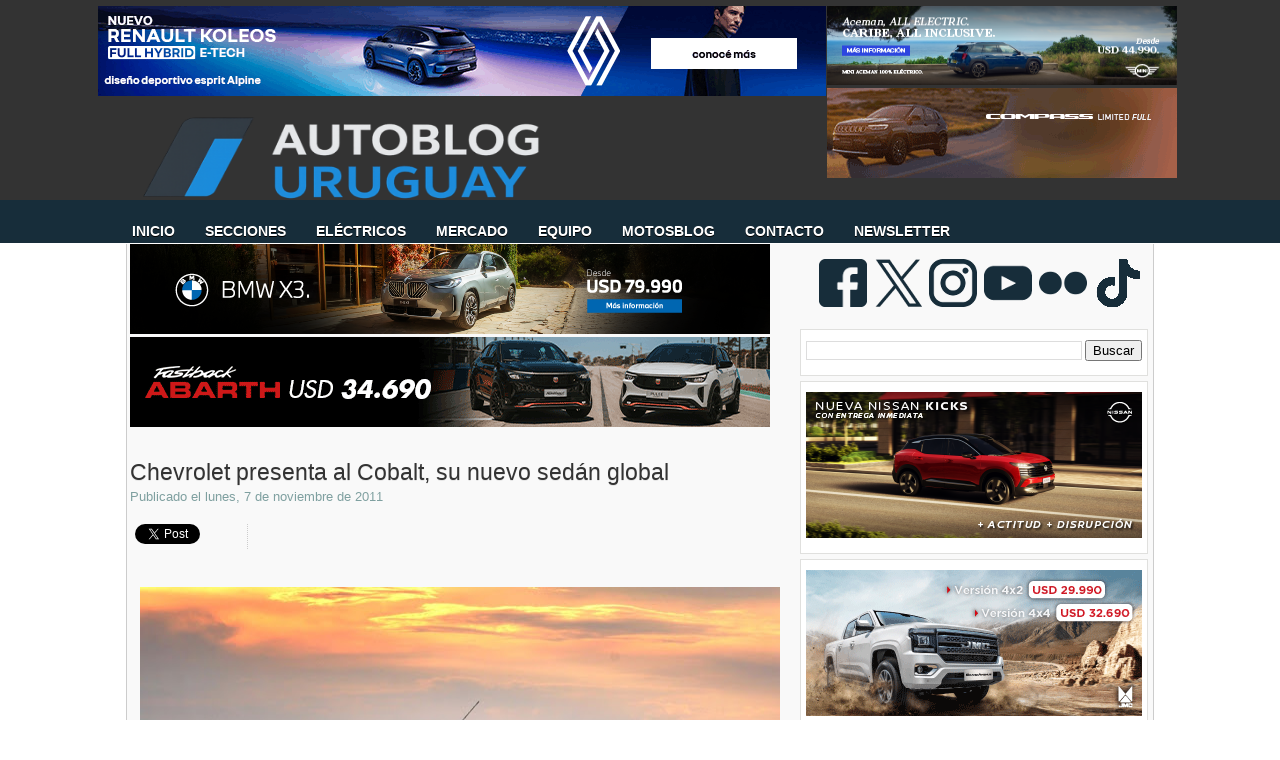

--- FILE ---
content_type: text/html; charset=UTF-8
request_url: https://www.autoblog.com.uy/2011/11/chevrolet-presenta-al-cobalt-su-nuevo.html
body_size: 55894
content:
<!DOCTYPE html>
<html dir='ltr' xmlns='http://www.w3.org/1999/xhtml' xmlns:b='http://www.google.com/2005/gml/b' xmlns:data='http://www.google.com/2005/gml/data' xmlns:expr='http://www.google.com/2005/gml/expr'>
<head>
<link href='https://www.blogger.com/static/v1/widgets/2944754296-widget_css_bundle.css' rel='stylesheet' type='text/css'/>
<!-- Google tag (gtag.js) -->
<script async='async' src='https://www.googletagmanager.com/gtag/js?id=G-D5LNFXRX4R'></script>
<script>
  window.dataLayer = window.dataLayer || [];
  function gtag(){dataLayer.push(arguments);}
  gtag('js', new Date());

  gtag('config', 'G-D5LNFXRX4R');
</script>
<meta content='Autoblog Uruguay: el sitio de consulta diaria del sector automotriz.' name='description'/>
<meta content='Auto, Blog, Precios, Pruebas, BYD, Chery, Renault, Peugeot, BMW, Fiat, Chevrolet, Nissan, Hyundai, Jeep, Toyota, Volkswagen, Geely, Great Wall, Mitsubushi, Autoblog, MINI, Land Rover, Jaguar, Volvo, Opel, Toyota,Changan, Seat, Suzuki, Ferrari, Mercedes-Benz, Audi, Maserati, Porsche, Subaru, Citroën, Ferrari, Kia, Hyundai, Subaru, Lifan, Haima, Jetour, Zeekr, Omoda, Jaecoo, LynkCo, Riddara, Abarth, BAW, Xpeng, Avatr, smart, Deepal, GWM, Soueast, GAC,' name='keywords'/>
<meta content='text/html; charset=UTF-8' http-equiv='Content-Type'/>
<meta content='blogger' name='generator'/>
<link href='https://www.autoblog.com.uy/favicon.ico' rel='icon' type='image/x-icon'/>
<link href='https://www.autoblog.com.uy/2011/11/chevrolet-presenta-al-cobalt-su-nuevo.html' rel='canonical'/>
<link rel="alternate" type="application/atom+xml" title="Autoblog Uruguay | Autoblog.com.uy - Atom" href="https://www.autoblog.com.uy/feeds/posts/default" />
<link rel="alternate" type="application/rss+xml" title="Autoblog Uruguay | Autoblog.com.uy - RSS" href="https://www.autoblog.com.uy/feeds/posts/default?alt=rss" />
<link rel="service.post" type="application/atom+xml" title="Autoblog Uruguay | Autoblog.com.uy - Atom" href="https://www.blogger.com/feeds/5402605522848056801/posts/default" />

<link rel="alternate" type="application/atom+xml" title="Autoblog Uruguay | Autoblog.com.uy - Atom" href="https://www.autoblog.com.uy/feeds/2300522574668081994/comments/default" />
<!--Can't find substitution for tag [blog.ieCssRetrofitLinks]-->
<link href='https://blogger.googleusercontent.com/img/b/R29vZ2xl/AVvXsEijo3kFrq01NE3YFTG4uAkiOp6qX7o0FXg3oRqLfkdoQLQ85t0fhKqDTCl-xOlfRSYwvzW1T2-yjSkr1Yk3r3CLFItPtCu9qSJCZ9nCPu-sc-Z2XZk1lEzu5rsqT9isl7yDnZJ2cpRV5iQ/s640/ChevroletCobaltUruguay+%25283%2529.jpg' rel='image_src'/>
<meta content='https://www.autoblog.com.uy/2011/11/chevrolet-presenta-al-cobalt-su-nuevo.html' property='og:url'/>
<meta content='Chevrolet presenta al Cobalt, su nuevo sedán global' property='og:title'/>
<meta content='' property='og:description'/>
<meta content='https://blogger.googleusercontent.com/img/b/R29vZ2xl/AVvXsEijo3kFrq01NE3YFTG4uAkiOp6qX7o0FXg3oRqLfkdoQLQ85t0fhKqDTCl-xOlfRSYwvzW1T2-yjSkr1Yk3r3CLFItPtCu9qSJCZ9nCPu-sc-Z2XZk1lEzu5rsqT9isl7yDnZJ2cpRV5iQ/w1200-h630-p-k-no-nu/ChevroletCobaltUruguay+%25283%2529.jpg' property='og:image'/>
<!-- Start Widget-based: Changing the Blogger Title Tag -->
<title>
Chevrolet presenta al Cobalt, su nuevo sedán global
        : 
        Autoblog Uruguay | Autoblog.com.uy
</title>
<script async='async' data-ad-client='google.com, pub-8882329867448052, DIRECT, f08c47fec0942fa0' src='https://pagead2.googlesyndication.com/pagead/js/adsbygoogle.js'></script>
<link href='https://plus.google.com/108575575459917251810/' rel='publisher'/>
<!-- End Widget-based: Changing the Blogger Title Tag -->
<style id='page-skin-1' type='text/css'><!--
/*
-----------------------------------------------
----------------------------------------------- */
/* Variable definitions
====================
<Variable name="bgcolor" description="Page Background Color"
type="color" default="#333">
<Variable name="textcolor" description="Text Color"
type="color" default="#333">
<Variable name="linkcolor" description="Link Color"
type="color" default="#58a">
<Variable name="visitedlinkcolor" description="Visited Link Color"
type="color" default="#999">
*/
#navbar, #navbar-iframe {
display: none;
}
body {
background: url(https://blogger.googleusercontent.com/img/b/R29vZ2xl/AVvXsEjo8h7gtwUYhNMmgZve-uDRCcsukNFw08f88aLWQ9Hgaw8YdTKzwK_muO36zDjAgArMqiQOchRUPUsuoi8q5nOA3yxGug5NiNdGJcMCdCx38sHzNXhIdcpkyuM2QN6ewF1MnK4F1bzHUQs/s1600/carbonfiber2-52cd.jpg) repeat-x  center top;
background-position: 0 100px;
margin:0px;
color:#333333;
font-family: Arial, Helvetica, sans-serif;
font-size/* */:/**/small;
font-size: /**/small;
}
a:link {
color:#225f7c;
text-decoration:none;
}
a:visited {
color:#3691bc;
text-decoration:none;
}
a:hover {
color:#172d39;
}
a img {
border-width: 0;
}
/* Header */
#header-wrapper {
margin:0 auto;
padding-top: 12px;
height: 160px;
width: 1020px;
}
#header-left {
float: left;
width: 1020px;
height: 80px;
}
#logo {
width: 1020px;
height: 70px;
margin-top: 32px;
margin-bottom: -40px;
}
#logo a {
outline: none;
}
#header-right {
width: 250px;
float: right;
margin:0px auto 0px;
}
#menu-bottom {
height: 40px;
width: 1020px;
float: left;
margin-left: -40px;
margin-top: -9px;
font-size: 100px;
font-family: Helvetica, Arial, sans-serif;
text-transform: uppercase;
}
#menu-bottom ul li{
display: inline;
list-style-type: none;
}
#menu-bottom li {
float:left;
list-style-type:none;
padding: 12px 15px 13px;
}
#menu-bottom li a{
color: #FFF;
font-weight: bold;
margin: 0;
text-shadow:0 1px 0 #000;
outline: none;
}
#menu-bottom li:hover {
background: url(https://lh3.googleusercontent.com/blogger_img_proxy/AEn0k_s32JE-df364bsNsSUCsU31PmtIpDbTg1OhTH5EHubufEBq76ZuvbViO_JVsoidoTF5kSBomKhQKP6MrCYK_eN2ykFEg-fqabRioWcuNf5vErkisIcGJEe12fWYpxSx48DkgYgDNnZONFu538poeNs3cKiweANbNJewnEemtejtXqGoSqk=s0-d) repeat-x center bottom;
}
#menu-bottom li a:hover{
color: #FFF;
text-decoration: none;
}
#menu-bottom li.selected {
background: url(https://blogger.googleusercontent.com/img/b/R29vZ2xl/AVvXsEhle5drJFTuhra9MI2jKuw_ydB6oe509WHVf6FNapYSPVQBd5gjPdL6b3wYS5ixLRZJVjHYNYI-LAJGe2vqYfLazI4vZEah26qqFUj2nni2G_LMX6M4BOZQ2AOI1u0Utp5nGYSRBNbt3oIj/s1600/menucurrent.png) repeat-x center bottom;
}
#menu-bottom li.selected a {
text-decoration:none;
color: #FFF;
}
/*  Containers */
#outer-wrapper {
background-color: #f9f9f9;
width: 1020px;
margin:0 auto;
padding:0 3px;
margin-top: -32px;
text-align:justified;
font-family: Helvetica, Arial, sans-serif;
border-width: 0;
border-right-width: 1px;
border-left-width: 1px;
border-color: #ccc;
border-style: solid;
}
#main-wrapper {
width: 665px;
float: left;
word-wrap: break-word;
overflow: hidden;
}
#sidebar-wrapper {
width: 350px;
float: right;
word-wrap: break-word;
overflow: hidden;
margin-top: 5px;
}
/* Post */
.post {
background: url(https://blogger.googleusercontent.com/img/b/R29vZ2xl/AVvXsEhZoNtQwBQpmdLFGUg_18JfX81M72A7O7pJkPeKAF2h_Sjs3tQGTWGXKh_XIq3Uv4DqxK_9OuN1pyDu-Rnzi1cmNrLbuKYLnliMSrIwLnpAAecBpBqQcaF4iwp_bF_m5yFK4CkyRyr5wclX/s1600/post-divider.png) no-repeat center bottom;
padding-bottom:2em;
margin-bottom: 2em;
width: 660px;
}
.post h3 {
margin:.25em 0 0;
padding:0 5 4px;
font-size: 23px;
font-weight: normal;
line-height:1.4em;
color:308fbf;
text-shadow: 0 1px 0 #E5E5E5;
font-family: Helvetica, Arial, Sans-Serif;
}
.post h3 a, .post h3 a:visited, .post h3 strong {
display:block;
text-decoration:none;
color:$titlecolor;
font-weight:bold;
}
.post h3 strong, .post h3 a:hover {
color:#333333;
text-shadow: 0 1px 0 #E5E5E5;
}
.post-body {
margin-top: 5px;
line-height:1.6em;
text-align: justify;
color:#425e6a;
font-size: 13.5px;
}
.post table{
border-collapse:collapse;
text-align: center;
margin: 0 1px;
}
.post th {
padding: 0 5px;
background: #F1F1F1;
}
.post-body blockquote {
margin: 10px 0 10px 0;
padding: 10px;
border: 1px solid #CCC;
background-color: #F9F9F9;
overflow: hidden;
}
.post-body blockquote ul{
list-style-type:square;
}
.fn{
font-weight: bolder;
color: #172d39;
}
.post-author {
color: #7FA0A0;
background: url(https://blogger.googleusercontent.com/img/b/R29vZ2xl/AVvXsEgALHaTQL0Y0RCUUIJOZps6UZ_gVHl-jB_nbMtIV7bKL4msc2gW2_OwZzYjOjGhj2yCPQzTRD1d2GJ6SPK23E3H5fW8r5pUqmHb6iDZV2vf0hJYjMlNeIMLz4yftfRIqQMDnpDlVWZSgH42/s1600/author.png) no-repeat left center;
padding-left: 16px;
}
.post-header-line-1{
margin-bottom: 25px;
}
.post-labels {
margin: 0;
padding: 0;
}
.post-labels a {
float: left;
position: relative;
background-color: #172d39; /* el color de fondo que se nos ocurra */
/* la altura */
height: 20px;
line-height: 20px;
/* el ancho lo resolvemos con paddings horizontales */
padding:0 10px 0 12px;
/* la separación entre etiquetas */
margin-left:20px;
margin-top: 5px;
/* definiciones del texto */
color: #FFF;
font-size:11px;
font-family: Arial;
text-decoration: none;
/* una curva suave a laderecha */
-moz-border-radius-bottomright: 4px;
-webkit-border-bottom-right-radius: 4px;
border-bottom-right-radius: 4px;
-moz-border-radius-topright: 4px;
-webkit-border-top-right-radius: 4px;
border-top-right-radius: 4px;
}
/* esto creará el triángulo de la izquierda */
.post-labels a:before {
border-color: transparent #172d39 transparent transparent;
border-style: solid;
/* el borde es igual a la mitad de la altura definida anteriormente */
/* de ese modo será un triángulo equilátero */
border-width: 8px 8px 12px 0;
content: "";
float: left;
left:-8px; /* lo movemos tanto como el valor dado al borde */
height: 0;
position: absolute;
top: 0;
width: 0;
}
/* esto, creará el circulito que precede a los textos */
.post-labels a:after {
background-color: #3691bc; /* el color */
content: "";
float: left;
left: 0;
position: absolute;
top: 8px; /* lo ubicamos centrado en al mitad de la altura */
/* el ancho y la altura son iguales para que sea un círculo */
height: 4px;
width: 4px;
/* el radio de la curva es la mitad de su tamaño */
-moz-border-radius: 2px;
-webkit-border-radius: 2px;
border-radius: 2px;
}
/* efectos hover */
.post-labels a:hover{
background-color: #555;
}
.post-labels a:hover:before {
border-color: transparent #555 transparent transparent;
}
.comment-link {
color: #7FA0A0;
font-size: 15px;
background: url(https://blogger.googleusercontent.com/img/b/R29vZ2xl/AVvXsEg-Ti8LSSe1HfomBur-S1KY9sz8iNvfludIovitTgRsaE8xWJi8FUuBmalxvZFpGo0Dz87lhA6HdZtp7FnSxfplno6zdNfqoXu0mJdUPX4ORrF-t-wTHcq21sRWFBtXvCaR_PEVWBJ2XHq-/s1600/comment.png) no-repeat left center;
margin-top: 15px;
padding-left: 16px;
margin-left: 15px;
font-variant: small-caps;
font-weight: bold;
float: right;
text-shadow: 0 1px 0 #E5E5E5;
}
.post-footer, .post-header {
margin: 0;
color: #7FA0A0;
line-height: 1.4em;
}
.post-footer {
margin-top: 15px;
}
.post blockquote {
margin:1em 20px;
}
.post blockquote p {
margin:.75em 0;
}
/* Comments */
#comments
{
clear:both;
float:left;
width: 660px;
margin: 0px;
padding:0px;
}
#comments h4{
padding:10px 0px 10px 34px;
font-weight:bold;
font-size: 14px;
line-height: 32px;
font-family: 'Helvetica', Arial, Sans-Serif;
}
#comments a{
/*color:#666;*/
}
#comments p.notice{
margin:0 0 10px 0;
padding:0px;
text-align:center;
font-weight:bold;
}
.commentlist, .commentlist-destacado{
clear:both;
list-style:none;
margin:0 0 10px 0;
padding:0px;
}
.commentlist li, commentlist-destacado li{
clear:both;
padding:0px;
margin:10px 0 0px 0;
font-size:12px;
}
#comments .commentlist li div.comment-body {
background:#F9F9F9;
padding:10px;
border:1px solid #BEBEBE;
}
#comments .commentlist-destacado li div.comment-body{
background: #EAF8FF;
padding:10px;
border:1px solid #9DD2FD;
}
#comments .commentlist li.pingback div.comment-body, #comments .commentlist li.trackback div.comment-body{
border:none;
}
#comments .commentlist li div.comment-author .avatar{
padding:0;
margin:0 10px 0 0;
float:left;
width:50px;
height:50px;
border:5px solid #E0E4CC;
}
cite.fn{
font-size:12px;
color:#6b6b6b;
font-weight: bold;
text-transform:capitalize;
font-style:bold;
}
.says{
margin-left:3px;
display:none;
}
.comment-meta{
margin-bottom:10px;
font-size:12px;
color:#000000;
/*border-bottom:5px solid #E0E4CC;*/
}
.comment-meta a{
text-decoration:none;
color:#000000;
}
#comments .commentlist li p, #comments .commentlist-destacado li p{
padding:0;
margin:0 0 10px 0;
}
.comment p{
display:block;
}
.comment-author{
margin-top:0px;
margin-left:5px;
}
.avatar-image-container{
float:left;
width:40px;
height:40px;
background:#fff;
padding:1px;
border:1px solid #ccc;
margin-right:10px;
}
.avatar-image-container img { width:40px; height:40px; background: url(https://blogger.googleusercontent.com/img/b/R29vZ2xl/AVvXsEgtPGVo2FQ8cVCPQ5hqnr-m3oLWy8nBeFvoXHcG8iOpAc8iO7NJfnC9hU71CoEmoF43xTPFoRRbs22UckNd6bIcAhSVopHCjWO_Ecjze-DCLNiIj6qWDP7IAmNHoGT7oteOmxwilIxsTd8/s1600/no-avatar.png);
}
.comment-form{
width:638px !important;
max-width:638px !important;
}
#blog-pager {
clear: both;
text-align: center;
}
#blog-pager-newer-link {
float: left;
color:#FFFFFF;
}
#blog-pager-older-link {
float: right;
color:#FFFFFF;
}
.button {
-moz-border-radius-bottomleft:3px;
-moz-border-radius-bottomright:3px;
-moz-border-radius-topleft:3px;
-moz-border-radius-topright:3px;
-moz-box-shadow:0 1px 3px rgba(0, 0, 0, 0.25);
border-bottom:1px solid rgba(0, 0, 0, 0.25);
color:#FFFFFF;
cursor:pointer;
display:inline-block;
*display: inline;
font-size:13px;
font-weight:bold;
line-height:1;
overflow:visible;
padding:5px 15px 6px;
position:relative;
text-decoration:none;
text-shadow:0 1px 0px #0B5C67;
width:auto;
background: #172d39 url(https://blogger.googleusercontent.com/img/b/R29vZ2xl/AVvXsEhgxYt-FXJRNueFYb0C2LFq7fWTIoIX2Bgo40X5XlrSllOD6RhifA5_Gny4xR1b9tu4q_jLX1VGBew9zZulI6o6ZifYpeoQrhmdqiuxk77nMfDx9SRHy3BNnjrA9AgGMsNAqgO1jMwsGNs7/s1600/overlay-button.png) repeat-x;
margin-top: 10px;
}
.button:hover {
background:#042c3f}
.button a {
color: #FFF;
text-decoration: none;
}
.feed-links {
clear: both;
line-height: 2.5em;
background: url(https://blogger.googleusercontent.com/img/b/R29vZ2xl/AVvXsEiSSIqPyjGkRic9KR7hwGSn9jiGVPg9ohyphenhyphenGfw1j55PQ6hZhhyWokpFFmWlaUwaUijiIrOQAjOFMBKe_JN63F9rea-hE-kWbs1GXbxorZ4Xj5XNd6RbCFJ_40FFnkMBcthZeP4gpJTndmQ-A/s1600/feed.png) no-repeat left center;
padding-left: 20px;
}
/* Sidebar Content */
#sidebar-1 {
line-height: 1.5em;
}
#sidebar-1 img {
margin-left: 0;
}
.sidebar-1 h2 {
margin-top: 0;
font-family: Helvetica, Arial, Sans-Serif;
color: #333;
font-size: 20px;
}
.sidebar-1 ul {
list-style:none;
margin:0 0 0;
padding-left: 15px;
}
.sidebar-1 li {
background:transparent url(https://lh3.googleusercontent.com/blogger_img_proxy/AEn0k_thXXvFnwUSGUMmT-ri-JreaA_r4otVhff2qjaYulbtXoIGaMXoECcvHia2voLR61y2T8ANkikCrVDPH261veJd5N0M0E8T9y7ojkRmUmt9Zw9xqHBAAPWDIA=s0-d) no-repeat 3px;
line-height:1.5em;
margin:0;
padding:0 0 0.25em 15px;
}
#sidebar-1 .widget {
background: #FFF;
width: 336px;
padding: 10px 5px;
border: 1px solid #E0E0DE;
margin-bottom: 5px;
margin-right: 0;
}
#sidebar-1 .widget h2 {
margin-top: 0;
color: #333;
text-transform: none;
letter-spacing: 0;
font-size: 20px;
text-shadow:0 1px 0 #e5e5e5;
font-family: Helvetica, Arial, Sans-Serif;
border-bottom: 4px solid #172d39;
padding-bottom:5px;
}
#sidebar-2 {
line-height: 1.5em;
}
#sidebar-2 img {
margin-left: 0;
}
.sidebar-2 h2 {
margin-top: 0;
font-family: Helvetica, Arial, Sans-Serif;
color: #333;
font-size: 20px;
}
.sidebar-2 ul {
list-style:none;
margin:0 0 0;
padding-left: 15px;
}
.sidebar-2 li {
background:transparent url(https://lh3.googleusercontent.com/blogger_img_proxy/AEn0k_thXXvFnwUSGUMmT-ri-JreaA_r4otVhff2qjaYulbtXoIGaMXoECcvHia2voLR61y2T8ANkikCrVDPH261veJd5N0M0E8T9y7ojkRmUmt9Zw9xqHBAAPWDIA=s0-d) no-repeat 3px;
line-height:1.5em;
margin:0;
padding:0 0 0.25em 15px;
}
#sidebar-2 .widget {
background: #FFF;
width: 335px;
padding: 10px 5px;
border: 1px solid #E0E0DE;
margin-bottom: 5px;
margin-right: 0;
}
#sidebar-2 .widget h2 {
margin-top: 0;
color: #333;
text-transform: none;
letter-spacing: 0;
font-size: 20px;
text-shadow:0 1px 0 #e5e5e5;
font-family: Helvetica, Arial, Sans-Serif;
border-bottom: 4px solid #172d39;
padding-bottom:5px;
}
#social {
padding: 15px 5px 0px 0;
text-align: center;
height: 65px;
float: right;
}
#social img {
margin-right: 3px;
}
#sidebar-l {
float: left;
background: #FFF;
width: 47%;
padding: 10px 3px;
border: 1px solid #E0E0DE;
margin-bottom: 20px;
margin-right: 0;
}
#sidebar-l img {
margin-left: 2px;
}
#sidebar-l h2 {
margin-top: 0;
color: #333;
text-transform: none;
letter-spacing: 0;
font-size: 20px;
text-shadow:0 1px 0 #e5e5e5;
font-family: Helvetica, Arial, Sans-Serif;
border-top: 4px solid #008DAD;
padding-top: 5px;
margin-top: 10px;
}
#sidebar-r {
float: right;
background: #FFF;
width: 47%;
padding: 10px 3px;
border: 1px solid #E0E0DE;
margin-bottom: 20px;
margin-right: 0;
}
#sidebar-r h2 {
margin-top: 0;
color: #333;
text-transform: none;
letter-spacing: 0;
font-size: 20px;
text-shadow:0 1px 0 #e5e5e5;
font-family: Helvetica, Arial, Sans-Serif;
border-top: 4px solid #008DAD;
padding-top: 5px;
margin-top: 10px;
}
#sidebar-r img {
margin-left: 2px;
}
/* Profile  */
.profile-img {
float: left;
margin-top: 0;
margin-right: 5px;
margin-bottom: 5px;
margin-left: 0;
padding: 4px;
border: 1px solid #ccc;
}
.profile-data {
margin:0;
font-weight: bold;
line-height: 1.6em;
}
.profile-datablock {
margin:.5em 0 .5em;
}
.profile-textblock {
margin: 0.5em 0;
line-height: 1.6em;
}
/* Footer */
#footer-wrapper {
background: #fff;
width: 100%;
font-family: Helvetica;
}
#footer {
width: 1026px;
border-top: 5px solid #172d39;
border-left: 1px solid #CCC;
border-right: 1px solid #CCC;
clear:both;
background: #f9f9f9;
overflow: hidden;
margin:0 auto;
padding: 15px 0 20px 0;
line-height: 1.6em;
}
.footer-col {
padding: 10px 5px;
}
.footer-col, .footer-col a {
color: #425E6A;
text-shadow:0 1px 0 #e5e5e5;
}
.footer-col a:hover {
color: #1EACFD;
text-decoration: none;
text-shadow:0 1px 0 #e5e5e5;
}
.footer-col h2 {
margin-top: 0;
color: #333;
text-transform: none;
letter-spacing: 0;
font-size: 20px;
text-shadow:0 1px 0 #e5e5e5;
font-family: Helvetica, Arial, Sans-Serif;
border-bottom: 4px solid #172d39;
padding-bottom:5px;
padding-top: 5px;
margin-top: 10px;
}
.footer-col ul {
list-style:none;
}
.footer-col ul li {
padding-$endSide:0;
padding-bottom:.25em;
line-height:1.6em;
}
.footer-col li {
border-bottom:1px dotted #ccc;
}
#footer-col1 {
width: 35%;
margin-left:5px;
margin-right:5px;
float: left;
}
#footer-col2 {
width: 60%;
margin-right:5px;
float: right;
}
#credit-wrapper{
background:#333;
border-top: 1px solid #000;
height: 20px;
padding: 10px 0;
}
#credit {
width: 1020
px;
margin: 0 auto;
color: #FFF;
text-align: center;
}
.post-location {
background: url(https://blogger.googleusercontent.com/img/b/R29vZ2xl/AVvXsEhY5e-lgrNu4RxZdOCearRHg4jyVVvHnUmvvxduuR_S_P9pP0KmVb5hk0IfxOia5MDFVoo6SENLd0A8qRqSXKWZtF2l-MkZEiOnsHhUvc4yxl_CFmr2baCjvOtvAZBjkPw_4GIYE48BV1I/s1600/map_pin.png) no-repeat left center ;
padding-left: 20px;
padding-top: 10px;
color:#425e6a;
font-size: 12 px;
font-family: Arial;
}
#credit a {
color: #FFF;
}
#credit a:hover {
text-decoration: underline;
}
/* Firma del autor de la entrada */
#pie-nota {
background-color: #dfe9f0;
width: 660px;
height:  130px;
border: 1px solid #EAF8FF;
margin: 10px 0;
}
#pie-nota-compartir {
width: 155px;
float: left;
height:  130px;
}
#pie-nota-compartir ul {
list-style-type:none;
padding: 0 10px;
}
#pie-nota-compartir li{
padding-bottom: 5px;
}
#pie-nota h2 {
padding: 5px 0 0 10px;
color: #425E6A;
font-size: 13px;
font-weight: bolder;
text-transform: uppercase;
margin: 0;
}
#autor {
border-right: 1px solid #EAF8FF;
width: 500px;
float: left;
height:  130px;
}
#autor img{
border: 3px solid #172d39;
margin-left: 10px;
margin-top: 10px;
}
#autor-foto {
float: left;
width: 100px;
}
#autor-bio {
color: #333;
float: left;
padding: 5px 5px;
width: 75%;
}
/*  Publicidad en el margen superior   */
#publicidad-outer {
background:#333;
padding: 6px 0 3px 10px;
}
#publicidad-wrapper{
height: 95px;
width: 1099px;
margin:0px auto;
}
#publicidad-1 {
float: left;
margin-left: 1px;
width: 728px;
color: #FFF;
height: 90px;
}
#publicidad-2 {
float: left;
margin-left: 1px;
width: 250px;
color: #FFF;
height: 90px;
}
/*  Entradas patrocinadas  */
#entrada-patrocinada {
width: 120px;
height: 60px;
float: right;
margin-top: 20px;
padding-left: 10px;
}
/*  Publicidad debajo de la primera entrada  */
#publicidad-footer {
width: 640px;
overflor: hidden;
margin-left: auto;
margin-right: auto;
margin-top: 10px;
}
#compartir {
border : 1px solid #CCC;
height: 20px;
background-color: #fff;
padding: 10px;
overflor: hidden;
width: 640 px;
}
#compartir-col1 {
width: 200px;
margin-left:5px;
margin-right:5px;
float: left;
}
#compartir-col2 {
width: 17%;
margin-left:5px;
margin-right:5px;
float: left;
border-right : 1px dotted #CCC;
}
#compartir-col3 {
width: 10%;
margin-left:5px;
margin-right:5px;
float: left;
border-right : 1px dotted #CCC;
}
#compartir-col4 {
width: 38%;
margin-left:5px;
margin-right:5px;
float: left;
border-right : 1px dotted #CCC;
}
#shareButtons {
margin:10px 5px;
float: left;
}
.widget-content.popular-posts ul li  {
padding-bottom: 1px;
padding-top: 1px;
padding-right: 1px;
padding-left: 1px;
font-size: 12px;
font-family: Arial, Helvetica, sans-serif;
padding-left: 1px;
width: 98%;
}
.widget.LinkList ul {
width: 100%;
list-style-type: none;
}
.widget.LinkList li {
display: inline;
float: left;
width: 33%;
background-image: none;
padding-left: -20px;
margin-left: -20px;
}
.clear {
clear: both;
}
#blogger_calendar { /* es el bloque donde lo mostraremos */
margin:0 auto; /* centrado */
width: 250px; /* el ancho */
background-color: #fff;
margin:auto auto;
}
#bcaption { /* el rectángulo superior con los meses */
height:20px;
width: 100%;
text-align:right;
}
#bcaption select { /* este es el selector de los meses */
border: 1px solid #172d39;
font-family:Tahoma;
font-size:11px;
padding: 0 0 0 10px;
font-size: 11px;
font-family: "Lucida Grande", Verdana, sans-serif;
width: 100%;
background-color: #ffffff;
color: #172d39;
}
table#bcalendar thead tr th { /* cada una de las celdas con los nombres de los dias de la semana */
background: #172d39;
border: 1px solid #172d39;
color: #EEE;
font-family: "Lucida Grande", Verdana, sans-serif;
font-size: 11px;
font-weight: bold;
padding: 2px;
text-align: center;
width: 20px;
margin: auto auto;
}
#bcalendar {
width: 100%;
background-color: #f9f9f9
;
}
table#bcalendar tbody tr td { /* cada celda con el número del dia */
background: #fff;
border: 1px solid #789;
color: #ABC;
text-align: center;
padding: 2px;
-moz-border-radius: 2px;
}
td.highlightCell { /* las celdas donde hay entradas */
background-color: #23262B;
color: #172d39;
}
table#bcalendar tbody tr td a { /* el enlace de esas celdas */
color: #172d39;
font-weight: bold;
}
td.firstCell { /* las celdas vacias del inicio */
visibility: hidden; /* podemos hacerlas visibles usando visible */
}
td.emptyCell { /* las celdas vacias del final */
visibility: hidden;  /* podemos hacerlas visibles usando visible */
}
td.filledCell {
background-color: #23262B;
color: #33334A;} /* el color de esas celdas vacias si es que están visibles */
table#bcNavigation  { /* es la barra de navegación inferior */
color: #DDD;
background-color: #123;
border: 1px solid #234;
font-family:Tahoma;
font-size:10px;
margin: 5px 0 0 0;
padding: 0 ;
text-align:center;
width:190px;
display: none;
}
table#bcNavigation a {color: #ABC;} /* el color del texto */
td#bcFootPrev {float: left; width: 10px;}  /* el enlace hacia atrás */
td#bcFootNext {float: right; width: 10px;}  /* el enlace hacia adelante */
#calendarDisplay{ /* debajo se muestra la lista de entradas */
}
/* esta es la lista inferior donde se muestran las entradas del mes */
ul#calendarUl {display: none; }
ul#calendarUl li { }
ul#calendarUl li a { /* cada item de la lista es un enlace */
color: #9AB;
display: none;
font-size:11px;
padding-left:30px;
}
.postsrelacionados{
float: left;
}
/* Menu horizontal con buscador
----------------------------------------------- */
#menuWrapper {
width:100%; /* Ancho del menú */
height:35px;
padding-left:27px;
background:transparent; /* Color de fondo */
border-radius:0px; /* Bordes redondeados */
}
.menu {
width: 100%;
float: absolute;
font-family:"Lucida Sans Unicode", "Trebuchet Unicode MS", "Lucida Grande",sans-serif;
font-size:14px; /* Tamaño de la fuente */
font-weight:bold;
}
.menu ul {
float:center;
height:0px;
list-style:none;
margin:0;
padding:0;
border-radius: 0px 0px 10px 10px; /* Bordes redondeados del submenú */
}
.menu li{
float:center;
padding:0px;
}
.menu li a{
background:transparent url(https://lh3.googleusercontent.com/blogger_img_proxy/AEn0k_uFTRfrcn9xf6v3VrzomjLQDcCHL5tUwTk6YDEhoT5cZfjNh04ijYUN8pDSwf_qF2DgdYY1xIAF8wZzosSW-V8nALXPjUDJ5XXO_I08BhW_6QWmt1kTipKXnQEPxffGUKDdOC9GWtyNaj5u-yQxzGeJmEkcedRaouWZ8pR9f1UDhv3B6THdXXCKjQ=s0-d) bottom right no-repeat;
color:#cccccc; /* Color de la fuente */
display:block;
font-weight:bold;
line-height:25px;
margin:0px;
padding:0px -2px; /* Espacio entre cada pestaña */
text-align:center;
text-decoration:none;
}
.menu li a:hover, .menu ul li:hover a {
background: #172d39; /* Color de las pestañas al pasar el cursor */
color:#FFFFFF; /* Color del texto al pasar el cursor */
text-decoration:none;
}
.menu li ul {
background:#333333; /* Color de fondo del submenú */
display:none;
height:auto;
padding:0px;
margin:0px;
position:absolute;
width:180px; /* Ancho del submenú */
z-index:100;
border-top:1px solid #fff; /* Borde superior del submenú */
}
.menu li:hover ul{
display:block;
}
.menu li li {
display:block;
float:none;
margin:0px;
padding:0px;
width:150px;
}
.menu li:hover li a {
background:none;
border-radius: 0px 0px 10px 10px; /* Borde de las subpestañas */
}
.menu li ul a {
display:block;
height:24px;
font-size:11 px;
font-style:bold;
margin:0px;
padding:0px 0px 0px 0px;
text-align:center;
}
.menu li ul a:hover, .menu li ul li:hover a{
background:#172d39; /* Color de las subpestañas al pasar el cursor */
color:#ffffff;
text-decoration:none;
}
#search {
width: 228px; /* Ancho del buscador */
height: 22px;
float: right;
text-align: center;
margin-top: 12px;
margin-right: 27px;
/* Imagen de fondo del buscador */
background: url(https://blogger.googleusercontent.com/img/b/R29vZ2xl/AVvXsEi_xjWn0-Nn9vVliGZzt-IMnWmviAN83WADTFZm37hcuZSipHpKgw4oZMpsSbsHQmQXy4gOmnsQCA0qat7kM3_fZVoIjYRsfMFQZo0SxqZcFhp3zRJoeyjneCc2hGuVOXGYg9LBIxp1J3k/s1600/search-bar.png) no-repeat;
}
#search-box {
margin-top: 0px;
border:0px;
background: transparent;
text-align:center;
}
/* ORBIT SLIDER
----------------------------------------------- */
#featured {height: 1px; width: 1px; overflow: hidden;}
div.orbit {
width: 1px;
height: 1px;
position: relative;
overflow: hidden;
}
div.orbit img {
position: absolute;
top: 0;
left: 0;
}
div.orbit a img {border: none;}
div.timer {
width: 40px;
height: 40px;
overflow: hidden;
position: absolute;
top: 10px;
right:10px;
opacity: .6;
cursor: pointer;
z-index: 1001;
}
span.rotator {
display: block;
width: 40px;
height: 40px;
position: absolute;
top: 0;
left: -20px;
background: url(https://blogger.googleusercontent.com/img/b/R29vZ2xl/AVvXsEjwSxaDGDIsktW2tFoio5ycvCWu2qs7L6SS_q25EVxiKqfRdy9hvPl7KOZctUsJvKi6bDbpUN_WxVWI37LnE7qxcvbdDuRBVpEfvoc1daKZlJDJhl6PJgCE2P1tYgu275avLUtosp2s9-4f/s1600/rotator-black.png);
background-repeat: no-repeat;
z-index: 3;
}
span.mask {
display: block;
width: 20px;
height: 40px;
position: absolute;
top: 0;
right: 0;
z-index: 2;
overflow: hidden;
}
span.rotator.move {left: 0;}
span.mask.move {
width: 40px;
left: 0;
background: url(https://blogger.googleusercontent.com/img/b/R29vZ2xl/AVvXsEjBgBzeJ8UnzmRKFqOLX1aELvn4VAjtauic3W-pIe683X4eXyEpyiLcp_EgJ0L69XEGKcBGAN__EgfZDH9P34lpVnhyKArB7v5FNCYL-Awyu3phc51-tEbokvdBKunwQElK2NuugZ8frZXM/s1600/timer-black.png);
background-repeat: repeat;
background-position: 0px 0px;
}
span.pause {
display: block;
width: 40px;
height: 40px;
position: absolute;
top: 0;
left: 0px;
background-image: url(https://blogger.googleusercontent.com/img/b/R29vZ2xl/AVvXsEhFELci5EyIh8FK7NpOntB4cwwxTaVfztxk9X5kb_FVLYf0XFgHIVkUwWpcImZ53AJumetfhKg7SdHmi6CO4JpIycm2M8shoiTqwXk2bTQO_jEnl25_UHlE0_Ud8CvsjkCpdGG7XRn6Gqwe/s1600/pause-black.png);
background-repeat: no-repeat;
z-index: 4;
opacity: 0;
}
div.timer:hover span.pause,
span.pause.active,
div.timer:hover span.pause.active { opacity: 1; }
div.caption {
background: #000;
background: rgba(0,0,0,.6);
width: 100%;
z-index: 1000;
position: absolute;
bottom:-100px;
color: #fff;
padding: 8px 0;
text-align: center;
}
div.caption span {
padding: 0 10px;
font-size: 14px;
text-shadow: 0px 1px 0px rgba(0,0,0,.8);
margin: 0;
}
.orbit-caption { display: none; }
div.orbit:hover div.slider-nav { display: block; }
div.slider-nav { display: none; }
div.slider-nav span {
width: 33px;
height: 33px;
text-indent: -9999px;
position: absolute;
z-index: 1000;
top: 43%;
cursor: pointer;
}
div.slider-nav span.right {
background-image: url(https://blogger.googleusercontent.com/img/b/R29vZ2xl/AVvXsEg1SF4DPNEVZqsSTjEF9l-D3PuPYJ2VNhDU3Vms1WaxaUMh4hCVD-IHgamxszQin1Gz8HrgpmB7j_4YYYWTQHdBn7qBvVLi6HoYQXZobYZjkmCrroULxUt1qz7dRJ-rn2MtYfUzIkr-e9bz/s1600/right-arrow.png);
right: 10px;
}
div.slider-nav span.left {
background-image: url(https://blogger.googleusercontent.com/img/b/R29vZ2xl/AVvXsEhTznYv0jhmffOgxz2ue8HEj7jlx4tttyN6_zEb9rXoADB8GSizJXm2orF79kiJ1f7mkTGngg1HmzAWH-vgv5sLXYyj7au49H6zp6TBjoLZ0sLJUzHtWUedkaGLyhfuTvIWdwOViDfAfdwq/s1600/left-arrow.png);
left: 10px;
}
.orbit-bullets {
position: absolute;
z-index: 1000;
list-style: none;
top: 10px;
left: 7px;
margin: 0;
padding: 0;
}
.orbit-bullets li {
float: left;
margin-left: 5px;
cursor: pointer;
color: #999;
text-indent: -9999px;
background-image: url(https://blogger.googleusercontent.com/img/b/R29vZ2xl/AVvXsEieyQnORMEmkKtziyuUmaFVpd_-XmmlmAoLt-ltApkR3CdoKlD5sXJOsL0BRYqJ2alsuC3d3Gga0ctpvBoNAD02P-CeaOh_3l05TeP1AwCkBct9VubCn3UA0Ilq-NaisfqC2nuue_3ipsXP/s1600/bullets.png);
background-repeat: no-repeat;
background-position: 0 0;
width: 7px;
height: 7px;
overflow: hidden;
}
.orbit-bullets li.active { color: #222; background-position: -7px 0; }
/* BANNER CAMBIANTE
----------------------------------------------- */
#rotator {
border: 1px solid #000000;
overflow: hidden;
margin: 0px ;
padding:2px;
position: relative;
width: 350px;
height: 90px;
}
#rotator img {
width: 350px;
height: 90px;
border: 0;
margin: 0;
padding: 0;
}
/* BANNER CAMBIANTE
----------------------------------------------- */
#rotator1 {
border: 1px solid #000000;
overflow: hidden;
margin: 0px ;
padding:2px;
position: relative;
width: 336px;
height: 146px;
}
#rotator1 img {
width: 336px;
height: 146px;
border: 0;
margin: 0;
padding: 0;
}

--></style>
<style type='text/css'>
        .post h3{
          padding-top: 20px;
        }
        .comment-reply
        {
          float:right;
        }
      </style>
<!-- Inicio Google Analytics -->
<!-- Global site tag (gtag.js) - Google Analytics -->
<script async='async' src='https://www.googletagmanager.com/gtag/js?id=G-D5LNFXRX4R'></script>
<script>
  window.dataLayer = window.dataLayer || [];
  function gtag(){dataLayer.push(arguments);}
  gtag('js', new Date());

  gtag('config', 'UA-43269730-1');
</script>
<script type='text/javascript'>
      var _gaq = _gaq || [];
      _gaq.push(['_setAccount', 'UA-19203370-1']);
                 _gaq.push(['_trackPageview']);
                 (function() {
                 var ga = document.createElement('script'); ga.type = 'text/javascript'; ga.async = true;
                 ga.src = ('https:' == document.location.protocol ? 'https://ssl' : 'http://www') + '.google-analytics.com/ga.js';
                 var s = document.getElementsByTagName('script')[0]; s.parentNode.insertBefore(ga, s);
                 })();
    </script>
<!-- Fin Google Analytics -->
<!-- Inicio últimos lanzamientos -->
<script type='text/javascript'>
      //<![CDATA[
      var entradasporpagina = 5; 
      var urlsitio = "http://www.autoblog.com.uy/"; 
      var cualetiqueta = "Lanzamientos"; 
      var flagfirst = 0;
      var cantidadposts = 0;
      var urlanterior, urlsiguiente;
      // esta es la función genérica que elimina las etiqueas y crea el resumen
      function eliminartags(cual,longitud){
        var resumen = cual.split("<");
        for(var i=0;i<resumen.length;i++){
          if(resumen[i].indexOf(">")!=-1){
            resumen[i] = resumen[i].substring(resumen[i].indexOf(">")+1,resumen[i].length);
          }
        }
        resumen =  resumen.join("");
        resumen = resumen.substring(0,longitud-1);
        return resumen;
      }
      function showpageetiquetas(json) {
        var entry, posttitle, posturl, postimg, postcontent;
        var salida = "";
        // busca las direcciones para navegar la lista
        for (var k = 0; k < json.feed.link.length; k++) {
          if (json.feed.link[k].rel == 'previous') {
            // esta es la página anterior
            urlanterior = json.feed.link[k].href;
          }
          if (json.feed.link[k].rel == 'next') {
            // esta es la página siguiente
            urlsiguiente = json.feed.link[k].href;
          }
        }
        for (var i = 0; i < entradasporpagina; i++) {
          if (i == json.feed.entry.length) { break; }
          entry = json.feed.entry[i];
          posttitle = entry.title.$t;
          for (var k = 0; k < entry.link.length; k++) {
            if (entry.link[k].rel == 'alternate') {
              posturl = entry.link[k].href;
              break;
            }
          }
          if ("content" in entry) {
            postcontent = entry.content.$t;
          } else if ("summary" in entry) {
            postcontent = entry.summary.$t;
          } else {
            postcontent = "";
          }
          if ("media$thumbnail" in entry) {
            postimg = entry.media$thumbnail.url;
            postimg = postimg.replace('s72-c','s100-c'); 
          } 
          salida += "<div class='paginaetiquetas'>";
          salida += "<a href='" + posturl + "' title='" + posttitle + "'><img src='" + postimg + "' /></a>";
          salida += "<h6><a href='" + posturl + "' title='" + posttitle + "'>" + posttitle + "</a></h6>";
          salida += "<p>" + eliminartags(postcontent,100) + " ...</p>";
          salida += "</div>";
        }
        document.getElementById("misetiquetas").innerHTML = salida;
        salida = "";
        if(urlanterior) {
          salida += "<a href='javascript:navpaginaetiquetas(-1);' class='anterior'>anterior</a>";
        } else {
          salida += "<span class='deshabilitado anterior'>anterior</span>";
        }
        if(urlsiguiente) {
          salida += "<a href='javascript:navpaginaetiquetas(1);' class='siguiente'>siguiente</a>";
        } else {
          salida += "<span class='deshabilitado siguiente'>siguiente</span>";
        }
        salida += "<a href='javascript:navpaginaetiquetas(0);' class='inicio'>inicio</a>";
        document.getElementById("navegadionetiquetas").innerHTML = salida;
      }
      function navpaginaetiquetas(direccion){
        var p, parametros;
        if(direccion==-1) {
          // página anterior
          p = urlanterior.indexOf("?");
          parametros = urlanterior.substring(p);
        } else if (direccion==1) {
          // página siguiente
          p = urlsiguiente.indexOf("?");
          parametros = urlsiguiente.substring(p);
        } else {
          // página inicial
          parametros = "?start-index=1&max-results=" + entradasporpagina + "&orderby=published&alt=json-in-script"
        }
        parametros += "&callback=showpageetiquetas";
        incluirscript(parametros);
      }
      function incluirscript(parametros) {
        // si no es la primera vez, borramos el script anterior
        if(flagfirst==1) {removerscript();}
        // borramos todo y ponemos un texto o una imagen de carga
        document.getElementById("misetiquetas").innerHTML = "<div id='loadingscript'></div>";
        document.getElementById("navegadionetiquetas").innerHTML = "";
        var archivofeeds = urlsitio + "/feeds/posts/default/-/" + cualetiqueta + parametros;
        var nuevo = document.createElement('script');
        nuevo.setAttribute('type', 'text/javascript');
        nuevo.setAttribute('src', archivofeeds);
        nuevo.setAttribute('id', 'OTROTEMPORAL');
        document.getElementsByTagName('head')[0].appendChild(nuevo);
        flagfirst = 1;
      }
      function removerscript() {
        var el = document.getElementById("OTROTEMPORAL");
        var padre = el.parentNode;
        padre.removeChild(el);
      }
      onload=function() { navpaginaetiquetas(0); }
      //]]>
    </script>
<!-- Fin últimos lanzamientos -->
<!-- Inicio notas relacionadas -->
<script type='text/javascript'>
        //<![CDATA[
        var reltitulos = new Array();
        var relurls = new Array();
        var relresumen = new Array();
        var relimagen = new Array();
        var reltituloscantidad = 0;
        var relmaxamostrar = 4; // cantidad de entradas a ser mostradas
        var relmaxlen = 60; // la cantidad de caracteres de los resumenes
        var relimagenpodefecto = "https://blogger.googleusercontent.com/img/b/R29vZ2xl/AVvXsEjZgDeQYIVNpLlQcNHCi0uY6UlnAtKPM_Tf80Ff_OJHH_OjaChHahkwMCQ64Ee8ykL9HJH0txZpt93EhuAAIMlAL72HgLJwabX0bvYMWrB9qdAxPGJjAlOheknmY47yw6ptICQbngqxx0Y/s220/fav_reasonably_small.png"; // la imagen por defecto
        function leerpostetiquetas(json) {
          var entry, postimg, postcontent, cat;
          for (var i = 0; i < json.feed.entry.length; i++) {
            entry = json.feed.entry[i];
            if (i==json.feed.entry.length) { break; }
            reltitulos[reltituloscantidad] = entry.title.$t;
            postcontent = "";
            if ("content" in entry) {
              postcontent = entry.content.$t;
            } else if ("summary" in entry) {
              postcontent = entry.summary.$t;
            }
            relresumen[reltituloscantidad] = eliminattags(postcontent,75);
            if ("media$thumbnail" in entry) {
              postimg = entry.media$thumbnail.url;
              postimg = postimg.replace('s72-c','s100-c'); 
            } else {
              postimg = relimagenpodefecto;
            }
            relimagen[reltituloscantidad] = postimg;
            for (var k = 0; k < entry.link.length; k++) {
              if (entry.link[k].rel == 'alternate') {
                relurls[reltituloscantidad] = entry.link[k].href;
                break;
              }
            }
            reltituloscantidad++;
          }
        }
        function mostrarrelacionados() {
          var tmp = new Array(0);
          var tmp2 = new Array(0);
          var tmp3 = new Array(0);
          var tmp4 = new Array(0);
          for(var i = 0; i < relurls.length; i++) {
            if(!contains(tmp, relurls[i])) {
              tmp.length += 1; tmp[tmp.length - 1] = relurls[i];
              tmp2.length += 1; tmp2[tmp2.length - 1] = reltitulos[i];
              tmp3.length += 1; tmp3[tmp3.length - 1] = relresumen[i];
              tmp4.length += 1; tmp4[tmp4.length - 1] = relimagen[i];
            }
          }
          reltitulos = tmp2; relurls = tmp; relresumen = tmp3; relimagen = tmp4;
          for(var i = 0; i < reltitulos.length; i++){
            var indice = Math.floor((reltitulos.length - 1) * Math.random());
            var tempTitle = reltitulos[i]; var tempUrls = relurls[i];
            var tempResumen = relresumen[i]; var tempImagen = relimagen[i];
            reltitulos[i] = reltitulos[indice]; relurls[i] = relurls[indice];
            relresumen[i] = relresumen[indice]; relimagen[i] = relimagen[indice];
            reltitulos[indice] = tempTitle; relurls[indice] = tempUrls;
            relresumen[indice] = tempResumen; relimagen[indice] = tempImagen;
          }
          var cuantosPosts = 0;
          var r = Math.floor((reltitulos.length - 1) * Math.random()); // elegimos un post al azar
          var rini = r; // este es el primer post relacionado a mostrar
          var salida;
          var dirURL = document.URL;
          // hacemos un bucle hasta que encontramos la cantidad definida en relmaxamostrar
          while (cuantosPosts < relmaxamostrar) {
            if (relurls[r] != dirURL) {
              // si el post no es el que estamos viendo, lo mostramos
              salida = "<div class='relsposts'>";
              salida += "<a href='" + relurls[r] + "' rel='nofollow' title='" + reltitulos[r] + "'><img src='" + relimagen[r] + "' /></a>";
              salida += "<h6><a href='" + relurls[r] + "'  title='" + reltitulos[r] + "' >" + reltitulos[r] + "</a></h6>";
              salida += "<p>" + relresumen[r] + " ... </p>";
              salida += "</div>";
              document.write(salida);
              // y vamos contando hasta llegar al total
              cuantosPosts++;
              if (cuantosPosts == relmaxamostrar) { break; }
            }
            if (r < reltitulos.length - 1) {
              // habiamos empezado desde cualquier parte de la lista y este es el siguiente post
              r++;
            } else {
              // si es el último, empezamos desde el primero de la lista
              r = 0;
            }
            // si ya dimos toda la vuelta en al lista y no encontramos la cantidad, significa que no hay suficientes entradas y terminamos
            if(r==rini) { break; }
          }
        }
        function eliminattags(cual,longitud){
          var resumen = cual.split("<");
          for(var i=0;i<resumen.length;i++){
            if(resumen[i].indexOf(">")!=-1){
              resumen[i] = resumen[i].substring(resumen[i].indexOf(">")+1,resumen[i].length);
            }
          }
          resumen = resumen.join("");
          resumen = resumen.substring(0,longitud-1);
          return resumen;
        } 
        function contains(a, e) {
          for(var j = 0; j < a.length; j++) if (a[j]==e) return true;
          return false;
        }
        //]]>
      </script>
<!-- Fin notas relacionadas -->
<!-- Inicio calendario del archivo -->
<script type='text/javascript'>
      //<![CDATA[
      var bcLoadingMessage = " Cargando....";
      var bcArchiveNavText = "Navegación";
      var bcArchiveNavPrev = '&#9668;';
      var bcArchiveNavNext = '&#9658;';
      var headDays = ["Domingo","Lunes","Martes","Miercoles","Jueves","Viernes","Sábado"];
      var headInitial = ["D","L","M","M","J","V","S"];
      var timeOffset;
      var bcBlogID;
      var calMonth;
      var calDay = 1;
      var calYear;
      var startIndex;
      var callmth;
      var bcNav = new Array ();
      var bcList = new Array ();
      var fill = ["","31","28","31","30","31","30","31","31","30","31","30","31"];
      function openStatus(){
        document.getElementById('calLoadingStatus').style.display = 'block';
        document.getElementById('calendarDisplay').innerHTML = '';
      }
      function closeStatus(){
        document.getElementById('calLoadingStatus').style.display = 'none';
      }
      function bcLoadStatus(){
        cls = document.getElementById('calLoadingStatus');
        txt = document.createTextNode(bcLoadingMessage);
        cls.appendChild(txt);
      }
      function callArchive(mth,yr,nav){
        if (((yr % 4 == 0) && (yr % 100 != 0)) || (yr % 400 == 0)) {
          fill[2] = '29';
        }
        else {
          fill[2] = '28';
        }
        calMonth = mth;
        calYear = yr;
        if(mth.charAt(0) == 0){
          calMonth = mth.substring(1);
        }
        callmth = mth;
        bcNavAll = document.getElementById('bcFootAll');
        bcNavPrev = document.getElementById('bcFootPrev');
        bcNavNext = document.getElementById('bcFootNext');
        bcSelect = document.getElementById('bcSelection');
        a = document.createElement('a');
        at = document.createTextNode(bcArchiveNavText);
        a.href = bcNav[nav];
        a.appendChild(at);
        bcNavAll.innerHTML = '';
        bcNavAll.appendChild(a);
        bcNavPrev.innerHTML = '';
        bcNavNext.innerHTML = '';
        if(nav <  bcNav.length -1){
          a = document.createElement('a');
          a.innerHTML = bcArchiveNavPrev;
          bcp = parseInt(nav,10) + 1;
          a.href = bcNav[bcp];
          a.title = 'Anterior';
          prevSplit = bcList[bcp].split(',');
          a.onclick = function(){bcSelect.options[bcp].selected = true;openStatus();callArchive(prevSplit[0],prevSplit[1],prevSplit[2]);return false;};
          bcNavPrev.appendChild(a);
        }
        if(nav > 0){
          a = document.createElement('a');
          a.innerHTML = bcArchiveNavNext;
          bcn = parseInt(nav,10) - 1;
          a.href = bcNav[bcn];
          a.title = 'Siguiente';
          nextSplit = bcList[bcn].split(',');
          a.onclick = function(){bcSelect.options[bcn].selected = true;openStatus();callArchive(nextSplit[0],nextSplit[1],nextSplit[2]);return false;};
          bcNavNext.appendChild(a);
        }
        script = document.createElement('script');
        script.src = 'http://www.blogger.com/feeds/'+bcBlogId+'/posts/summary?published-max='+calYear+'-'+callmth+'-'+fill[calMonth]+'T23%3A59%3A59'+timeOffset+'&published-min='+calYear+'-'+callmth+'-01T00%3A00%3A00'+timeOffset+'&max-results=100&orderby=published&alt=json-in-script&callback=cReadArchive';
        document.getElementsByTagName('head')[0].appendChild(script);
      }
      function cReadArchive(root){
        if (((calYear % 4 == 0) && (calYear % 100 != 0)) || (calYear % 400 == 0)) {
          fill[2] = '29';
        }
        else {
          fill[2] = '28';
        }
        closeStatus();
        document.getElementById('lastRow').style.display = 'none';
        calDis = document.getElementById('calendarDisplay');
        var feed = root.feed;
        var total = feed.openSearch$totalResults.$t;
        var entries = feed.entry || [];
        var fillDate = new Array();
        var fillTitles = new Array();
        fillTitles.length = 32;
        var ul = document.createElement('ul');
        ul.id = 'calendarUl';
        for (var i = 0; i < feed.entry.length; ++i) {
          var entry = feed.entry[i];
          for (var j = 0; j < entry.link.length; ++j) {
            if (entry.link[j].rel == "alternate") {
              var link = entry.link[j].href;
            }
          }
          var title = entry.title.$t;
          var author = entry.author[0].name.$t;
          var date = entry.published.$t;
          var summary = entry.summary.$t;
          isPublished = date.split('T')[0].split('-')[2];
          if(isPublished.charAt(0) == '0'){
            isPublished = isPublished.substring(1);
          }
          fillDate.push(isPublished);
          if (fillTitles[isPublished]){
            fillTitles[isPublished] = fillTitles[isPublished] + ' | ' + title;
          }
          else {
            fillTitles[isPublished] = title;
          }
          li = document.createElement('li');
          li.style.listType = 'none';
          li.innerHTML = '<a href="'+link+'">'+title+'</a>';
          ul.appendChild(li);
        }
        calDis.appendChild(ul);
        var val1 = parseInt(calDay, 10)
        var valxx = parseInt(calMonth, 10);
        var val2 = valxx - 1;
        var val3 = parseInt(calYear, 10);
        var firstCalDay = new Date(val3,val2,1);
        var val0 = firstCalDay.getDay();
        startIndex = val0 + 1;
        var dayCount = 1;
        for (x =1; x < 38; x++){
          var cell = document.getElementById('cell'+x);
          if( x < startIndex){
            cell.innerHTML = ' ';
            cell.className = 'firstCell';
          }
          if( x >= startIndex){
            cell.innerHTML = dayCount;
            cell.className = 'filledCell';
            for(p = 0; p < fillDate.length; p++){
              if(dayCount == fillDate[p]){
                if(fillDate[p].length == 1){
                  fillURL = '0'+fillDate[p];
                }
                else {
                  fillURL = fillDate[p];
                }
                cell.className = 'highlightCell';
                cell.innerHTML = '<a href="/search?updated-max='+calYear+'-'+callmth+'-'+fillURL+'T23%3A59%3A59'+timeOffset+'&updated-min='+calYear+'-'+callmth+'-'+fillURL+'T00%3A00%3A00'+timeOffset+'" title="'+fillTitles[fillDate[p]].replace(/"/g,'\'')+'">'+dayCount+'</a>';
              }
            }
            if( dayCount > fill[valxx]){
              cell.innerHTML = ' ';
              cell.className = 'emptyCell';  
            }
            dayCount++;  
          }
        }
        visTotal = parseInt(startIndex) + parseInt(fill[valxx]) -1;
        if(visTotal >35){
          document.getElementById('lastRow').style.display = '';
        }
      }
      function initCal(){
        document.getElementById('blogger_calendar').style.display = 'block';
        var bcInit = document.getElementById('bloggerCalendarList').getElementsByTagName('a');
        var bcCount = document.getElementById('bloggerCalendarList').getElementsByTagName('li');
        document.getElementById('bloggerCalendarList').style.display = 'none';
        calHead = document.getElementById('bcHead');
        tr = document.createElement('tr');
        for(t = 0; t < 7; t++){
          th = document.createElement('th');
          th.abbr = headDays[t];
          scope = 'col';
          th.title = headDays[t];
          th.innerHTML = headInitial[t];
          tr.appendChild(th);
        }
        calHead.appendChild(tr);
        for (x = 0; x <bcInit.length;x++){
          var stripYear= bcInit[x].href.split('_')[0].split('/')[3];
          var stripMonth = bcInit[x].href.split('_')[1];
          bcList.push(stripMonth + ','+ stripYear + ',' + x);
          bcNav.push(bcInit[x].href);
        }
        var sel = document.createElement('select');
        sel.id = 'bcSelection';
        sel.onchange = function(){var cSend = this.options[this.selectedIndex].value.split(',');openStatus();callArchive(cSend[0],cSend[1],cSend[2]);};
        q = 0;
        for (r = 0; r <bcList.length; r++){
          var selText = bcInit[r].innerHTML;
          var selCount = bcCount[r].innerHTML.split('> (')[1];
          var selValue = bcList[r];
          sel.options[q] = new Option(selText + ' ('+selCount,selValue);
          q++
        }                    
        document.getElementById('bcaption').appendChild(sel);
        var m = bcList[0].split(',')[0];
        var y = bcList[0].split(',')[1];
        callArchive(m,y,'0');
      }
      function timezoneSet(root){
        var feed = root.feed;
        var updated = feed.updated.$t;
        var id = feed.id.$t;
        bcBlogId = id.split('blog-')[1];
        upLength = updated.length;
        if(updated.charAt(upLength-1) == "Z"){timeOffset = "+00:00";}
        else {timeOffset = updated.substring(upLength-6,upLength);}
        timeOffset = encodeURIComponent(timeOffset);
      }
      //]]>
    </script>
<script chartset='utf-8' src='/feeds/posts/summary?max-results=0&alt=json-in-script&callback=timezoneSet'></script>
<!-- Fin calendario del archivo -->
<!-- Estilos de notas relacionadas -->
<style>
        .relsposts {
          float: left;
          margin: 5px;
          overflow: hidden;
          padding: 5px;
          /* el tamaño dependerá de como diseñemos el contenido */
          width: 310px;
          height: 112px;
          background-color: #d3dde3;
        }
        .relsposts:hover { 
          background:#ededed;
        }
        #relacionados {
          width: 660px;
          height: 240px;
        }
        .relsposts a {
          /* las propiedades de los textos, color, fuente, etc */
          color: #425E6A
            display: inline;
          font-size: 14px;
          line-height: 1;
        }
        .relsposts a:hover {
          color:#172d39;
        }
        .relsposts img {
          /* las propiedades de las miniaturas */
          padding: 6px 5px;
          float: left;
        }
        .relsposts h6 {
          /* las propiedades del título */
          display: table-cell;
          padding: 5px 5px 0;
          overflow: hidden;
          line-height: 1;
        }
        .relsposts p {
          /* las propiedades de los resúmenes */
          color: #444;;
          padding: 0 5px;
          font-size: 13px;
          line-height: 1;
          overflow: hidden;
          text-align: left;
        }
      </style>
<!-- Fin estilos de notas relacionadas -->
<script src='https://apis.google.com/js/plusone.js' type='text/javascript'>
      {lang: 'es'}
    </script>
<script src="//ajax.googleapis.com/ajax/libs/jquery/1.4.2/jquery.min.js" type="text/javascript"></script>
<!--[if IE]> <style type="text/css"> .timer { display: none !important; } div.caption { background:transparent; filter:progid:DXImageTransform.Microsoft.gradient(startColorstr=#99000000,endColorstr=#99000000);zoom: 1; } </style> <![endif]-->
<script type='text/javascript'> 
$(window).load(function() {
$('#featured').orbit({
advanceSpeed: 5000,
'bullets': true,
'timer' : true,
'animation' : 'horizontal-slide'
});
});
</script>
<script type='text/javascript'> 
//<![CDATA[
/*
* jQuery Orbit Plugin 1.1 
* www.ZURB.com/playground
* Copyright 2010, ZURB
* Free to use under the MIT license.
* http://www.opensource.org/licenses/mit-license.php
*/

(function(e){e.fn.orbit=function(a){a=e.extend({animation:"fade",animationSpeed:800,advanceSpeed:4E3,startClockOnMouseOut:true,startClockOnMouseOutAfter:3E3,directionalNav:true,captions:true,captionAnimationSpeed:800,timer:false,bullets:false},a);return this.each(function(){function m(c){function g(){f.eq(h).css({"z-index":1});s=false}var h=b,k=c;if(h==k)return false;if(!s){s=true;if(c=="next"){b++;if(b==n)b=0}else if(c=="prev"){b--;if(b<0)b=n-1}else{b=c;if(h<b)k="next";else if(h>b)k="prev"}a.bullets&&
x();if(a.animation=="fade"){f.eq(h).css({"z-index":2});f.eq(b).css({opacity:0,"z-index":3}).animate({opacity:1},a.animationSpeed,g);a.captions&&o()}if(a.animation=="horizontal-slide"){f.eq(h).css({"z-index":2});k=="next"&&f.eq(b).css({left:t,"z-index":3}).animate({left:0},a.animationSpeed,g);k=="prev"&&f.eq(b).css({left:-t,"z-index":3}).animate({left:0},a.animationSpeed,g);a.captions&&o()}if(a.animation=="vertical-slide"){f.eq(h).css({"z-index":2});k=="prev"&&f.eq(b).css({top:u,"z-index":3}).animate({top:0},
a.animationSpeed,g);k=="next"&&f.eq(b).css({top:-u,"z-index":3}).animate({top:0},a.animationSpeed,g);a.captions&&o()}}}var b=0,n=0,t,u,s,d=e(this).addClass("orbit"),f=d.find("img, a img");f.each(function(){var c=e(this),g=c.width();c=c.height();d.width(g);t=d.width();d.height(c);u=d.height();n++});f.eq(b).css({"z-index":3});if(a.timer){d.append('<div class="timer"><span class="mask"><span class="rotator"></span></span><span class="pause"></span></div>');var j=e("div.timer"),p;if(j.length!=0){var C=
a.advanceSpeed/180,v=e("div.timer span.rotator"),y=e("div.timer span.mask"),z=e("div.timer span.pause"),l=0,A,w=function(){p=true;z.removeClass("active");A=setInterval(function(){var c="rotate("+l+"deg)";l+=2;v.css({"-webkit-transform":c,"-moz-transform":c,"-o-transform":c});if(l>180){v.addClass("move");y.addClass("move")}if(l>360){v.removeClass("move");y.removeClass("move");l=0;m("next")}},C)},q=function(){p=false;clearInterval(A);z.addClass("active")};w();j.click(function(){p?q():w()});if(a.startClockOnMouseOut){var B;
d.mouseleave(function(){B=setTimeout(function(){p||w()},a.startClockOnMouseOutAfter)});d.mouseenter(function(){clearTimeout(B)})}}}if(a.captions){d.append('<div class="caption"><span class="orbit-caption"></span></div>');var r=d.children("div.caption").children("span").addClass("orbit-caption").show(),o=function(){var c=f.eq(b).attr("rel"),g=e("#"+c).html(),h=r.height()+20;r.attr("id","#"+c).html(g);g?r.parent().stop().animate({bottom:0},a.captionAnimationSpeed):r.parent().stop().animate({bottom:-h},
a.captionAnimationSpeed)};o()}if(a.directionalNav){d.append('<div class="slider-nav"><span class="right">Right</span><span class="left">Left</span></div>');j=d.children("div.slider-nav").children("span.left");var D=d.children("div.slider-nav").children("span.right");j.click(function(){a.timer&&q();m("prev")});D.click(function(){a.timer&&q();m("next")})}if(a.bullets){d.append('<ul class="orbit-bullets"></ul>');var E=e("ul.orbit-bullets");for(i=0;i<n;i++){j=e("<li>"+i+"</li>");e("ul.orbit-bullets").append(j);
j.data("index",i);j.click(function(){a.timer&&q();m(e(this).data("index"))})}var x=function(){E.children("li").removeClass("active").eq(b).addClass("active")};x()}})}})(jQuery);
//]]>
</script>
<script> 
//<![CDATA[
/*****
Image Cross Fade Redux
Version 1.0
Last revision: 02.15.2006
steve@slayeroffice.com
Please leave this notice intact. 
*****/

window.addEventListener?window.addEventListener('load',so_init,false):window.attachEvent('onload',so_init);
var d=document, imgs = new Array(), zInterval = null, current=0, pause=false;
function so_init() {
if(!d.getElementById || !d.createElement)return;
css = d.createElement('link');
css.setAttribute('href','slideshow2.css');
css.setAttribute('rel','stylesheet');
css.setAttribute('type','text/css');
d.getElementsByTagName('head')[0].appendChild(css);
imgs = d.getElementById('rotator').getElementsByTagName('img');
for(i=1;i<imgs.length;i++) imgs[i].xOpacity = 0;
imgs[0].style.display = 'block';
imgs[0].xOpacity = .99;
setTimeout(so_xfade,1500); }
function so_xfade() {
cOpacity = imgs[current].xOpacity;
nIndex = imgs[current+1]?current+1:0;
nOpacity = imgs[nIndex].xOpacity;
cOpacity-=.05;
nOpacity+=.05;
imgs[nIndex].style.display = 'block';
imgs[current].xOpacity = cOpacity;
imgs[nIndex].xOpacity = nOpacity;
setOpacity(imgs[current]);
setOpacity(imgs[nIndex]);
if(cOpacity<=0) {
imgs[current].style.display = 'none';
current = nIndex;
setTimeout(so_xfade,1500);}
else {
setTimeout(so_xfade,50);
}
function setOpacity(obj) {
if(obj.xOpacity>.99) {
obj.xOpacity = .99;
return; }
obj.style.opacity = obj.xOpacity;
obj.style.MozOpacity = obj.xOpacity;
obj.style.filter = 'alpha(opacity=' + (obj.xOpacity*100) + ')';
}
}
//]]>
</script>
<script> 
//<![CDATA[
/*****
Image Cross Fade Redux
Version 1.0
Last revision: 02.15.2006
steve@slayeroffice.com
Please leave this notice intact. 
*****/

window.addEventListener?window.addEventListener('load',so_init,false):window.attachEvent('onload',so_init);
var d=document, imgs = new Array(), zInterval = null, current=0, pause=false;
function so_init() {
if(!d.getElementById || !d.createElement)return;
css = d.createElement('link');
css.setAttribute('href','slideshow2.css');
css.setAttribute('rel','stylesheet');
css.setAttribute('type','text/css');
d.getElementsByTagName('head')[0].appendChild(css);
imgs = d.getElementById('rotator2').getElementsByTagName('img');
for(i=1;i<imgs.length;i++) imgs[i].xOpacity = 0;
imgs[0].style.display = 'block';
imgs[0].xOpacity = .99;
setTimeout(so_xfade,1500); }
function so_xfade() {
cOpacity = imgs[current].xOpacity;
nIndex = imgs[current+1]?current+1:0;
nOpacity = imgs[nIndex].xOpacity;
cOpacity-=.05;
nOpacity+=.05;
imgs[nIndex].style.display = 'block';
imgs[current].xOpacity = cOpacity;
imgs[nIndex].xOpacity = nOpacity;
setOpacity(imgs[current]);
setOpacity(imgs[nIndex]);
if(cOpacity<=0) {
imgs[current].style.display = 'none';
current = nIndex;
setTimeout(so_xfade,1500);}
else {
setTimeout(so_xfade,50);
}
function setOpacity(obj) {
if(obj.xOpacity>.99) {
obj.xOpacity = .99;
return; }
obj.style.opacity = obj.xOpacity;
obj.style.MozOpacity = obj.xOpacity;
obj.style.filter = 'alpha(opacity=' + (obj.xOpacity*100) + ')';
}
}
//]]>
</script>
<script> 
//<![CDATA[
/*****
Image Cross Fade Redux
Version 1.0
Last revision: 02.15.2006
steve@slayeroffice.com
Please leave this notice intact. 
*****/

window.addEventListener?window.addEventListener('load',so_init,false):window.attachEvent('onload',so_init);
var d=document, imgs = new Array(), zInterval = null, current=0, pause=false;
function so_init() {
if(!d.getElementById || !d.createElement)return;
css = d.createElement('link');
css.setAttribute('href','slideshow2.css');
css.setAttribute('rel','stylesheet');
css.setAttribute('type','text/css');
d.getElementsByTagName('head')[0].appendChild(css);
imgs = d.getElementById('rotator').getElementsByTagName('img');
for(i=1;i<imgs.length;i++) imgs[i].xOpacity = 0;
imgs[0].style.display = 'block';
imgs[0].xOpacity = .99;
setTimeout(so_xfade,1500); }
function so_xfade() {
cOpacity = imgs[current].xOpacity;
nIndex = imgs[current+1]?current+1:0;
nOpacity = imgs[nIndex].xOpacity;
cOpacity-=.05;
nOpacity+=.05;
imgs[nIndex].style.display = 'block';
imgs[current].xOpacity = cOpacity;
imgs[nIndex].xOpacity = nOpacity;
setOpacity(imgs[current]);
setOpacity(imgs[nIndex]);
if(cOpacity<=0) {
imgs[current].style.display = 'none';
current = nIndex;
setTimeout(so_xfade,1500);}
else {
setTimeout(so_xfade,50);
}
function setOpacity(obj) {
if(obj.xOpacity>.99) {
obj.xOpacity = .99;
return; }
obj.style.opacity = obj.xOpacity;
obj.style.MozOpacity = obj.xOpacity;
obj.style.filter = 'alpha(opacity=' + (obj.xOpacity*100) + ')';
}
}
//]]>
</script>
<link href='https://www.blogger.com/dyn-css/authorization.css?targetBlogID=5402605522848056801&amp;zx=7fae4841-b303-4f15-b6cd-004aec63cb97' media='none' onload='if(media!=&#39;all&#39;)media=&#39;all&#39;' rel='stylesheet'/><noscript><link href='https://www.blogger.com/dyn-css/authorization.css?targetBlogID=5402605522848056801&amp;zx=7fae4841-b303-4f15-b6cd-004aec63cb97' rel='stylesheet'/></noscript>
<meta name='google-adsense-platform-account' content='ca-host-pub-1556223355139109'/>
<meta name='google-adsense-platform-domain' content='blogspot.com'/>

<!-- data-ad-client=ca-pub-8882329867448052 -->

</head>
<div id='publicidad-outer'>
<div id='publicidad-wrapper'>
<div id='publicidad-1'>
<a name='top'></a>
<div class='header section' id='publicidad-1'><div class='widget Image' data-version='1' id='Image8'>
<div class='widget-content'>
<a href='https://www.renault.com.uy/cars/nuevo-koleos/overview.html'>
<img alt='' height='90' id='Image8_img' src='https://blogger.googleusercontent.com/img/a/AVvXsEgxzY5-h_1S8-pdbOfQJuL4uQBM8vc-IDsZsXRSZdNySS6RFKnIXGrrgV2DUFdmr8zX1pkWxAPPyJIUli7-fhuqUVpiZ0-QutypCsJ9qZcribbc-DpKz_OO-K_22tAMkISmnxYhwaFHEONxMKHSt03q6wyQLLdEnDvaheu-_ZCuBOnpXWTRAU701wdF7ec=s728' width='728'/>
</a>
<br/>
</div>
<div class='clear'></div>
</div></div>
</div>
<div id='publicidad-2'>
<div class='header section' id='publicidad-2'><div class='widget Image' data-version='1' id='Image7'>
<div class='widget-content'>
<a href='https://mini-lead.com/mini_latam_20250514_uruguay_aceman_solcita_info?language=es&utm_campaign=IM%20-%20MINI%20ACEMAN%20SOLCITA%20+%20INFO&utm_medium=Autoblog&utm_source=Banner&20Display'>
<img alt='' height='79' id='Image7_img' src='https://blogger.googleusercontent.com/img/b/R29vZ2xl/AVvXsEgSR_45aYWsrCqhbIsyB2fjsYzx1_rHrYkM2MRKQ3XfPlp0rOwvrMe-168XRt4iTPs9dJskla_rh4-2KLGUH8dTBI5aIoldaCcET2hxs1V1AuXy-zv_yOP3ccuCSZub7GqaL3yzJmaw3gof9_rdM5UhAw_tMQlDvxGpalNInHC-Nl_oQc99T1NAWOU2zBs/s16000/MINI_CAMPAN%CC%83A%20ACEMAN%20AL%20CARIBE_BANNERS_AUTOBLOG_2.png' width='350'/>
</a>
<br/>
</div>
<div class='clear'></div>
</div><div class='widget HTML' data-version='1' id='HTML7'>
<div class='widget-content'>
<script language="JavaScript">
var imagenumber = 8;
var randomnumber = Math.random();
var rand1 = Math.round( (imagenumber-1) * randomnumber);

images = new Array;
images[0] = "https://blogger.googleusercontent.com/img/b/R29vZ2xl/AVvXsEhkacu0cENC3GUoAp7C-zsAr36HE4JycwtKtZpBhElkszZdAQARip2nZuUZj9ZZNB-ZTfYFGTcAR7w0UNKDAcxCU5pGHO3n4qsseiOAh3ltUbaXcMYjXeoLObwL09knO3AcMHJ16Z5JJGfbpLCuXfedy_Ghp4enUGop7Ut4rFRcjqguqc_kocijU6WhHfU/s350/350x90_Banners-Autoblog_Abarth_FIAT.gif";
images[1] = "https://blogger.googleusercontent.com/img/b/R29vZ2xl/AVvXsEiiuvXPtlXxmITzeTCJSBVFyL3If2WjPd2nqmpzd2J82boOh6JIDDeSatN7l7lD1k1wfh0KyfFhIE6bm8D6Dt_nKiRrO1WdHfEAk-fUjpOBGzTe5mXKcMFD4t3cQGXd9ZmOS0DK6P2SQKla4iM2CRYxV9go8UkmDgdUqEOgxa3rUOk86Egr00YjgFVpwsg/s350/350x90_Imaginate-en-un-FIAT.gif";
images[2] = "https://blogger.googleusercontent.com/img/b/R29vZ2xl/AVvXsEi3VlhjbAgYnv-3Ng_rG5IGPSp_yEVk2P4hVBxPqv3yod6SPCZgROGrJqzlUILFVecPa6S-bJqHyv5N3-EHkbsFngJxSznwdNw5KhqNb7N6dZF-Y9sCHPfPdKsmj-2Ud4RrrIUTVe6OTjTVQ3inUkH4NKUV_enXeE-c5xpJUBArjyO9b76zrhWoT_gYYg0/s350/350x90_banners-autoblog_ready-to-jeep.gif";
images[3] = "https://blogger.googleusercontent.com/img/b/R29vZ2xl/AVvXsEi3VlhjbAgYnv-3Ng_rG5IGPSp_yEVk2P4hVBxPqv3yod6SPCZgROGrJqzlUILFVecPa6S-bJqHyv5N3-EHkbsFngJxSznwdNw5KhqNb7N6dZF-Y9sCHPfPdKsmj-2Ud4RrrIUTVe6OTjTVQ3inUkH4NKUV_enXeE-c5xpJUBArjyO9b76zrhWoT_gYYg0/s350/350x90_banners-autoblog_ready-to-jeep.gif";
images[4] = "https://blogger.googleusercontent.com/img/b/R29vZ2xl/AVvXsEi3VlhjbAgYnv-3Ng_rG5IGPSp_yEVk2P4hVBxPqv3yod6SPCZgROGrJqzlUILFVecPa6S-bJqHyv5N3-EHkbsFngJxSznwdNw5KhqNb7N6dZF-Y9sCHPfPdKsmj-2Ud4RrrIUTVe6OTjTVQ3inUkH4NKUV_enXeE-c5xpJUBArjyO9b76zrhWoT_gYYg0/s350/350x90_banners-autoblog_ready-to-jeep.gif";
images[5] = "https://blogger.googleusercontent.com/img/b/R29vZ2xl/AVvXsEhWtuHdBW-ls-RtxcY20BhkuI6NtRhFab8uD22MjtEda3HMF2CXXSIPKfn_GPL9RKuF8-CAN8HJNeidXMx3i8ncrnz_HhZu-OwKRIlmEowW3NNKzw-VqrWgwmEA4720Npn9kkPOC4jZ3NK03yinj1ut7FSSUyvQ1OloWd8M6_tAhnBZIvFBXx98dAfaxcs/s350/350x90_Banners-Autoblog_Karry-furgoneta-electrica_KARRY.gif";
images[6] = "https://blogger.googleusercontent.com/img/b/R29vZ2xl/AVvXsEi3cCatKqSW88Rg_5cgvdTHOqdAV253yAeT5MSNlqeA7uFkHke9bm6VETjSWl5uUx0YCttJdZP2yoeoEiC7G6141X4SnkMY9UQkr9FaHL_WarIqfK6xQjoya22g92aNliAwWbmH6BjZr94XFiaTcqh9a-zCEOS6tXvj_Fggx_dVdLU4ZgvoOntDGIf6WtM/s350/350x90_Banners-Autoblog_RAMPAGE_RAM.gif";https://blogger.googleusercontent.com/img/b/R29vZ2xl/AVvXsEi3VlhjbAgYnv-3Ng_rG5IGPSp_yEVk2P4hVBxPqv3yod6SPCZgROGrJqzlUILFVecPa6S-bJqHyv5N3-EHkbsFngJxSznwdNw5KhqNb7N6dZF-Y9sCHPfPdKsmj-2Ud4RrrIUTVe6OTjTVQ3inUkH4NKUV_enXeE-c5xpJUBArjyO9b76zrhWoT_gYYg0/s350/350x90_banners-autoblog_ready-to-jeep.gif
images[7] = "https://blogger.googleusercontent.com/img/b/R29vZ2xl/AVvXsEiPW100j4MtJ6hQXsd3MZNmPnknAYcy4_KwLxscx0Lx45o8T3mfc2MbvLIRhOd2-2j2gZHNnCJqAImdWwffBcmCrWghHTweb8ygCn_wKO8l3-rEaGY4P4eFSztfrjeOQchpF-azJqt4-SFKg5p6HzwP9VxC-1hiH2OoBXhH1hFPW5jIPXrXwjpsgTyOOh4/s350/350x90_Banners-Autoblog_Dashing_Arranca-con-bonificacio%CC%81n_Jetour.gif";


links = new Array;
links[0] = "https://www.fiat.com.uy/";
links[1] = "https://www.fiat.com.uy/";
links[2] = "https://www.jeep.com/uy/index.html";
links[3] = "https://www.jeep.com/uy/index.html";
links[4] = "https://www.jeep.com/uy/index.html";
links[5] = "https://karry.com.uy/";
links[6] = "https://www.ram.com/uy/";
links[7] = "https://jetour.com.uy/";

var image = images[rand1];
var link = links[rand1];
</script>

<script>document.write('<a href="'+link+'"><img style="border: 0px;" src="'+ image +'"></a>')</script>
</div>
<div class='clear'></div>
</div></div>
</div>
</div>
</div>
<body>
<div id='fb-root'></div>
<script>(function(d, s, id) {
  var js, fjs = d.getElementsByTagName(s)[0];
  if (d.getElementById(id)) return;
  js = d.createElement(s); js.id = id;
  js.src = "//connect.facebook.net/en_US/sdk.js#xfbml=1&version=v2.5";
  fjs.parentNode.insertBefore(js, fjs);
}(document, 'script', 'facebook-jssdk'));</script>
<div class='navbar section' id='navbar'><div class='widget Navbar' data-version='1' id='Navbar1'><script type="text/javascript">
    function setAttributeOnload(object, attribute, val) {
      if(window.addEventListener) {
        window.addEventListener('load',
          function(){ object[attribute] = val; }, false);
      } else {
        window.attachEvent('onload', function(){ object[attribute] = val; });
      }
    }
  </script>
<div id="navbar-iframe-container"></div>
<script type="text/javascript" src="https://apis.google.com/js/platform.js"></script>
<script type="text/javascript">
      gapi.load("gapi.iframes:gapi.iframes.style.bubble", function() {
        if (gapi.iframes && gapi.iframes.getContext) {
          gapi.iframes.getContext().openChild({
              url: 'https://www.blogger.com/navbar/5402605522848056801?po\x3d2300522574668081994\x26origin\x3dhttps://www.autoblog.com.uy',
              where: document.getElementById("navbar-iframe-container"),
              id: "navbar-iframe"
          });
        }
      });
    </script><script type="text/javascript">
(function() {
var script = document.createElement('script');
script.type = 'text/javascript';
script.src = '//pagead2.googlesyndication.com/pagead/js/google_top_exp.js';
var head = document.getElementsByTagName('head')[0];
if (head) {
head.appendChild(script);
}})();
</script>
</div></div>
<div id='fb-root'></div>
<script>
      (function(d, s, id) {
        var js, fjs = d.getElementsByTagName(s)[0];
        if (d.getElementById(id)) return;
        js = d.createElement(s); js.id = id;
        js.src = "//connect.facebook.net/es_LA/all.js#xfbml=1";
        fjs.parentNode.insertBefore(js, fjs);
      }(document, 'script', 'facebook-jssdk'));</script>
<style>
      .comments {
        clear: both;
        margin-top: 5px;
        margin-bottom: 0px;
        line-height: 1em;
      }
      .comments .comments-content {
        font-size: 13px;
        margin-bottom: 16px;
      }
      .comments .comment .comment-actions a {
        background-color: #EEE;
        border: 1px solid #CCC;
        color: black;
        text-decoration: none;
        border-radius: 5px;
        -moz-border-radius: 5px;
        -webkit-border-radius: 5px;
        padding: 3px 10px;
        bottom: 10px;
        left: 12px;
        right: 10px;
        font-size: 11px;
        margin: 2px;
      }
      .comments .comment .comment-actions a:hover {
        text-decoration: none;
      }
      .comments .comments-content .comment-thread ol {
        list-style-type: none;
        padding: 0;
        text-align: left;
      }
      .comments .comments-content .inline-thread {
        padding: 0.5em 1em;
      }
      .comments .comments-content .comment-thread {
        margin: 8px 0px;
      }
      .comments .comments-content .comment-thread:empty {
        display: none;
      }
      .comments .comments-content .comment-replies {
        margin-top: 1em;
        margin-left: 36px;
      }
      .comments .comments-content .comment {
        margin-bottom:16px;
        padding-bottom:8px;
      }
      .comments .comments-content .comment:first-child {
        padding-top:16px;
      }
      .comments .comments-content .comment:last-child {
        border-bottom:0;
        padding-bottom:0;
      }
      .comments .comments-content .comment-body {
        position:relative;
      }
      .comments .comments-content .user {
        font-style:normal;
        font-weight:bold;
      }
      .comments .comments-content .user a{
        color: #555;
      }
      .comments .comments-content .icon.blog-author {
        width: 18px;
        height: 18px;
        display: inline-block;
        margin: 0 0 -4px 6px;
      }
      .comments .comments-content .datetime {
        margin-left:6px;
      }
      .comments .comments-content .comment-header,
      .comments .comments-content .comment-content {
        padding: 5px 0;
        margin:0 0 8px;
      }
      .comments .comments-content .comment-content {
        text-align:justify;
      }
      .comments .comments-content .owner-actions {
        position:absolute;
        right:0;
        top:0;
      }
      .comments .comments-replybox {
        border: none;
        height: 250px;
        width: 100%;
      }
      .comments .comment-replybox-single {
        margin-top: 5px;
        margin-left: 48px;
      }
      .comments .comment-replybox-thread {
        margin-top: 5px;
      }
      .comments .comments-content .loadmore a {
        display: block;
        padding: 10px 16px;
        text-align: center;
      }
      .comments .thread-toggle {
        cursor: pointer;
        display: inline-block;
      }
      .comments .continue {
        bottom: 10px;
        left: 12px;
        right: 10px;
        font-size: 11px;
        margin: 2px;
        cursor: pointer;
      }
      .comments .continue a {
        color: black;
        text-decoration: none;
        background-color: #EEE;
        border: 1px solid #CCC;
        border-radius: 5px;
        -moz-border-radius: 5px;
        -webkit-border-radius: 5px;
        padding: 3px 10px;
        display: block;
        padding: 0.5em;
        font-weight: normal;
      }
      .comments .comments-content .loadmore {
        cursor: pointer;
        max-height: 3em;
        margin-top: 3em;
      }
      .comments .comments-content .loadmore.loaded {
        max-height: 0px;
        opacity: 0;
        overflow: hidden;
      }
      .comments .thread-chrome.thread-collapsed {
        display: none;
      }
      .comments .thread-toggle {
        display: inline-block;
      }
      .comments .thread-toggle .thread-arrow {
        display: inline-block;
        height: 6px;
        width: 7px;
        overflow: visible;
        margin: 0.3em;
        padding-right: 4px;
      }
      .comments .thread-expanded .thread-arrow {
        background: url("[data-uri]") no-repeat scroll 0 0 transparent;
      }
      .comments .thread-collapsed .thread-arrow {
        background: url("[data-uri]") no-repeat scroll 0 0 transparent;
      }
      .comments .avatar-image-container {
        float: left;
        width: 40px;
        max-height: 40px;
        overflow: hidden;
      }
      .comments .avatar-image-container img {
        width: 40px;
      }
      .comments .comment-block {
        margin-left: 48px;
        position: relative;
        border:1px solid #EBEBEB;
        background-color: #F9F9F9;
        padding: 5px;
      }
    </style>
<div id='header-wrapper'>
<div id='header-left'>
<div class='header section' id='header'><div class='widget Header' data-version='1' id='Header1'>
<div id='header-inner'>
<a href='https://www.autoblog.com.uy/' style='display: block'>
<img alt='Autoblog Uruguay | Autoblog.com.uy' height='100px; ' id='Header1_headerimg' src='https://blogger.googleusercontent.com/img/b/R29vZ2xl/AVvXsEhBm0Kfe0qwfYhVowsOLeeeG8Cpz3h0jfZ0ml7yDfjg3Ps0m1TXlbSbuzT7KTWhxlnXB8AFUpGR1rh53pzbDL9ZVkiC-Z9KuG05iJuuGWduTFkT-mD0g8vQzkvHDxA8I7KtYHGhpDQnZqGtJ4Ja3WjVjiltmv4VuQwZWLE5IODHQz_R9VokC676bUmnx5s/s500/Logo%20de%20Autoblog%20Uruguay-2XS.png' style='display: block' width='440px; '/>
</a>
</div>
</div></div>
<div class='menu-bottom section' id='menu-bottom'><div class='widget HTML' data-version='1' id='HTML1'>
<div class='widget-content'>
<div id='menuWrapper'>
<div class='menu'>
<ul>
<li><a href="http://www.autoblog.com.uy/">INICIO</a></li>
<li><a href="#">SECCIONES</a>
<ul>
<li><a href="http://www.autoblog.com.uy/search/label/Lanzamientos">LANZAMIENTOS</a></li>
<li><a href="http://www.autoblog.com.uy/search/label/Pruebas">PRUEBAS</a></li>
<li><a href="http://www.autoblog.com.uy/search/label/Contacto">CONTACTOS</a></li>
<li><a href="http://www.autoblog.com.uy/search/label/Focus%20Group">FOCUS GROUP</a></li>
<li><a href="http://www.autoblog.com.uy/search/label/Comparativas">COMPARATIVAS</a></li>
<li><a href="http://www.autoblog.com.uy/search/label/Entrevistas">ENTREVISTAS</a></li>
<li><a href="https://www.autoblog.com.uy/search/label/Recall">RECALLS</a></li>
<li><a href="http://www.autoblog.com.uy/search/label/Motos">MOTOS</a></li>
<li><a href="https://www.autoblog.com.uy/search/label/Camiones">CAMIONES</a></li>
</ul>
</li>
<li><a href="https://www.autoblog.com.uy/search/label/Eléctricos">ELÉCTRICOS</a></li>
</ul>

<li><a href="#">MERCADO</a>
<ul>
<li><a href="https://www.autoblog.com.uy/p/precios-0km.html">PRECIOS 0KM</a></li>
<li><a href="http://www.autoblog.com.uy/search/label/Ventas">VENTAS</a></li>
</ul>
</li>
<ul>
<li><a href="http://www.autoblog.com.uy/p/equipo-nueva.html">EQUIPO</a></li>
</ul>
<li><a href="https://www.instagram.com/motosblog.uy/">MOTOSBLOG</a></li>

<li><a href='mailto:rodrigo@autoblog.com.uy'>CONTACTO</a></li>

<li><a href='https://follow.it/autoblog-uruguay-autoblog-com-uy?leanpub'>NEWSLETTER</a></li></div></div>
</div>
<div class='clear'></div>
</div></div>
<!-- END MENU BOTTOM-->
</div>
<div style='clear: both'></div>
</div>
<div id='outer-wrapper'>
<div id='wrap2'>
<!-- skip links for text browsers -->
<span id='skiplinks' style='display:none;'>
<a href='#main'>
            skip to main 
          </a>
          |
          <a href='#sidebar'>
            skip to sidebar
          </a>
</span>
<div id='content-wrapper'>
<div id='main-wrapper'>
<div class='main section' id='main'><div class='widget Image' data-version='1' id='Image13'>
<div class='widget-content'>
<a href='https://bmw-lead.com/bmw_latam_20250917_uruguay_x3_solicita_mas_info/?language=es&utm_campaign=IM%20-%20BMW%20X3%20solicita%20m%C3%A1s%20info&utm_medium=Pagina%20Web&utm_source=Banner'>
<img alt='' height='90' id='Image13_img' src='https://blogger.googleusercontent.com/img/a/AVvXsEgyk6s1KR9oeHwW0H0CtPgNll4TPbL5nETs47U79XCMfm4hSjrY33HNNL9_XVjCj_iqYxvB5JsSpbGg8Iy1SFWkq_3lsPrt_eAbtMMPU9t_b-8-LwzVJ4UcX6-LVHydkGkN-Z-4DLljL23HSz86buQIKxD3rMvu5vX-iZLMyiduEmzwBIV3rbHcuXUedfo=s640' width='640'/>
</a>
<br/>
</div>
<div class='clear'></div>
</div><div class='widget HTML' data-version='1' id='HTML8'>
<div class='widget-content'>
<script language="JavaScript">
var imagenumber = 7;
var randomnumber = Math.random();
var rand1 = Math.round( (imagenumber-1) * randomnumber);

images = new Array;
images[0] = "https://blogger.googleusercontent.com/img/b/R29vZ2xl/AVvXsEgWqu1XesuxNQiAxtzsCqhJPOCautPvLgUBcleHFlQhVqKdOUUFbaDl_H49azhyQmGrrvH_4Pbng13xnWefDhfXl_48b6G4SQWcnAu8ULQbm1a7PCsHw0mBP3CyC_ZkMcRhgsQcGspgfRyMmCBIkXqRcG4dlDRZYFyZ0KzEpORSZ7UO020dPsHt_q-TqbI/s640/640x90_Banners-Autoblog_Abarth_FIAT.gif";
images[1] = "https://blogger.googleusercontent.com/img/b/R29vZ2xl/AVvXsEgGe3tYTqr3hdXhZ-e3_2rpb97TqIoYkGNIudnoM7tJoDdcyP5rWKwJm_v6tbHFrCfD-eDaPX1_zaFH01BE3cGUpe3CU9VpUkQfKIwd332K2HF-sRY08XkdcVoWX706XXBOJB483BROhwV1kvpQiYI-6nkfhrWXZlUgkXVLqJ1vEDgXkzO6-aqAtr8lpFE/s640/640x90_Banners-Autoblog_Dashing_Arranca-con-bonificacio%CC%81n_Jetour.gif";
images[2] = "https://blogger.googleusercontent.com/img/b/R29vZ2xl/AVvXsEi0U6SyBfguoEg1BcffnjC2aOd8XKECsBKFpxYRvQ4yty1iz5lS5fil3HXTQvJq28826PsouYBwKi6mVCyj7WtreFrYC1vQCidV2Cls-DpGMzT8A2Nn9__AzJzd4ggF34pPTJQ6KkV0SoMGRDpMy5CgexUsvyW_qNIo6uEVf_4fXNYZFBj0fkym67cDntg/s640/640x90_banners-autoblog_ready-to-jeep.gif";
images[3] = "https://blogger.googleusercontent.com/img/b/R29vZ2xl/AVvXsEi0U6SyBfguoEg1BcffnjC2aOd8XKECsBKFpxYRvQ4yty1iz5lS5fil3HXTQvJq28826PsouYBwKi6mVCyj7WtreFrYC1vQCidV2Cls-DpGMzT8A2Nn9__AzJzd4ggF34pPTJQ6KkV0SoMGRDpMy5CgexUsvyW_qNIo6uEVf_4fXNYZFBj0fkym67cDntg/s640/640x90_banners-autoblog_ready-to-jeep.gif";
images[4] = "https://blogger.googleusercontent.com/img/b/R29vZ2xl/AVvXsEi0U6SyBfguoEg1BcffnjC2aOd8XKECsBKFpxYRvQ4yty1iz5lS5fil3HXTQvJq28826PsouYBwKi6mVCyj7WtreFrYC1vQCidV2Cls-DpGMzT8A2Nn9__AzJzd4ggF34pPTJQ6KkV0SoMGRDpMy5CgexUsvyW_qNIo6uEVf_4fXNYZFBj0fkym67cDntg/s640/640x90_banners-autoblog_ready-to-jeep.gif";
images[5] = "https://blogger.googleusercontent.com/img/b/R29vZ2xl/AVvXsEirBzIcqOm_8JjpPBciAQtY5fxqOKOLBpfwktI8gHhL-Ce47gadScivODe4UjiGxlmbEMvV7f5tV7r-6Kl0YZnq-aGgkHVHMsTlHqsnn6cfdmOenl2iranxKsuZJIFquB_U9OpZm3lD3yFlG9cuT3pYMEiuItg4X_qbPIvenWx_XPiB0SpInbNa_Ys03IM/s640/640x90_Banners-Autoblog_Karry-furgoneta-electrica_KARRY.gif";
images[6] = "https://blogger.googleusercontent.com/img/b/R29vZ2xl/AVvXsEi2UWePGAZSxgIjiALq2NPat-70a3VOng9Cij52XzUMR20mQ33P25YpI5U56_kSEvy2SWgnPy3fN8FGHKmk6iuL7wdNj7IDmrB2QnbFvTWDEd8rz9RdXFoWZyWHSPJnsidyZ51SbwerN3K9_fLcbjNIJ6J6Fwpzf1hUXXmVgPeNvZKtAqwQL4RdDrASG4Y/s640/640x90_Banners-Autoblog_RAMPAGE_RAM.gif";


links = new Array;
links[0] = "https://www.fiat.com.uy/";
links[1] = "https://www.jetour.com.uy/";
links[2] = "https://www.jeep.com.uy/";
links[3] = "https://www.jeep.com.uy/";
links[4] = "https://www.jeep.com.uy/";
links[5] = "https://www.karry.com.uy/";
links[6] = "https://www.ram.com/uy/";

var image = images[rand1];
var link = links[rand1];
</script>

<script>document.write('<a href="'+link+'"><img style="border: 0px;" src="'+ image +'"></a>')</script>
</div>
<div class='clear'></div>
</div><div class='widget Blog' data-version='1' id='Blog1'>
<div class='blog-posts hfeed'>
<!--Can't find substitution for tag [defaultAdStart]-->

                        <div class="date-outer">
                      

                        <div class="date-posts">
                      
<div class='post-outer'>
<div class='post hentry uncustomized-post-template' id='post-2300522574668081994'>
<a name='2300522574668081994'></a>
<h3 class='post-title entry-title' id='title-2300522574668081994'>
Chevrolet presenta al Cobalt, su nuevo sedán global
</h3>
<div class='post-header'>
<span class='post-timestamp'>
Publicado el
</span>
<script>
                          var ultimaFecha = 'lunes, 7 de noviembre de 2011';</script>
lunes, 7 de noviembre de 2011
<br/>
<br/>
<div id='compartir-top'>
<div id='compartir-col3'>
<g:plusone size='medium'></g:plusone>
</div>
<div id='compartir-col2'>
<a class='twitter-share-button' data-lang='es' data-related='AutoblogUY' data-via='AutoblogUY' href='https://twitter.com/share'>
                                Tweet
                              </a>
<script>
                                !function(d,s,id){var js,fjs=d.getElementsByTagName(s)[0];if(!d.getElementById(id)){js=d.createElement(s);js.id=id;js.src="//platform.twitter.com/widgets.js";fjs.parentNode.insertBefore(js,fjs);}}(document,"script","twitter-wjs");</script>
</div>
<div id='compartir-col1'>
<div class='fb-like' data-layout='button_count' data-send='true' data-show-faces='false' data-width='200'></div>
</div>
</div>
<br/>
</div>
<div class='post-header-line-1'></div>
<br/>
<div class='post-body entry-content' id='body-2300522574668081994'>
<div style="text-align: justify;">
<table align="center" cellpadding="0" cellspacing="0" class="tr-caption-container" style="margin-left: auto; margin-right: auto; text-align: center;"><tbody>
<tr><td style="text-align: center;"><i><a href="https://blogger.googleusercontent.com/img/b/R29vZ2xl/AVvXsEijo3kFrq01NE3YFTG4uAkiOp6qX7o0FXg3oRqLfkdoQLQ85t0fhKqDTCl-xOlfRSYwvzW1T2-yjSkr1Yk3r3CLFItPtCu9qSJCZ9nCPu-sc-Z2XZk1lEzu5rsqT9isl7yDnZJ2cpRV5iQ/s1600/ChevroletCobaltUruguay+%25283%2529.jpg" imageanchor="1" style="margin-left: auto; margin-right: auto;"><img border="0" height="424" src="https://blogger.googleusercontent.com/img/b/R29vZ2xl/AVvXsEijo3kFrq01NE3YFTG4uAkiOp6qX7o0FXg3oRqLfkdoQLQ85t0fhKqDTCl-xOlfRSYwvzW1T2-yjSkr1Yk3r3CLFItPtCu9qSJCZ9nCPu-sc-Z2XZk1lEzu5rsqT9isl7yDnZJ2cpRV5iQ/s640/ChevroletCobaltUruguay+%25283%2529.jpg" width="640" /></a></i></td></tr>
<tr><td class="tr-caption" style="text-align: center;"><i>El Chevrolet Cobalt es el nuevo modelo global de la marca. &#191;Lo veremos en 2012 en nuestro país?</i></td></tr>
</tbody></table>
Presentado como<i> </i><i>concept </i>en el pasado <a href="http://www.autoblog.com.uy/2011/06/la-unica-primicia-mundial-del-salon-de.html">Salón de Buenos Aires</a>, General Motors presenta ahora al Cobalt definitivo, un sedán compacto que presume de tener el mejor espacio interior del segmento.</div>
<a name="more"></a><br />
<div style="text-align: justify;">
<br />
Por más que las fotografías digan que estamos ante el Agile tricuerpo, en realidad no es así, ya que este auto en lugar de usar la plataforma del <strike>anacrónico</strike> Classic, se vale de la del Corsa D europeo. El nombre <a href="http://es.wikipedia.org/wiki/Chevrolet_Cobalt">Cobalt</a> ya fue usado por GM para un modelo de segmento C en los Estados Unidos, pero este que conoceremos hoy no tiene nada que ver con aquel. Explicado esto, conocemos en detalle al nuevo integrante de la familia Chevrolet.</div>
<div style="text-align: justify;">
<br /></div>
<div style="text-align: justify;">
Luego de ser presentado en Brasil, donde se diseñó y fabrica, el Cobalt hará lo propio en más de 40 destinos, incluyendo países de Europa, África, Medio Oriente y el resto de Sudamérica (Uruguay casi confirmado para 2012). Como si esto no bastara para mostrar la ambición global de Chevrolet con el Cobalt, además será producido en otras tres plantas alrededor del mundo.&nbsp;</div>
<div style="text-align: justify;">
<br /></div>
<div class="separator" style="clear: both; text-align: center;">
<a href="https://blogger.googleusercontent.com/img/b/R29vZ2xl/AVvXsEimHGGkJo6ejDZ6xQ8Di1ppYbtrClSA8NBY713WrFezy0o8qeNvrjTfUYolLzQU3vOBkh3p_DSKQhvWDnxCYRdXdNl5YSoZiqwj8MsEvcxCIZov93O3tj7Vv6MrfBzYhvgL0mmiokR649A/s1600/ChevroletCobaltUruguay+%25284%2529.jpg" imageanchor="1" style="margin-left: 1em; margin-right: 1em;"><img border="0" height="350" src="https://blogger.googleusercontent.com/img/b/R29vZ2xl/AVvXsEimHGGkJo6ejDZ6xQ8Di1ppYbtrClSA8NBY713WrFezy0o8qeNvrjTfUYolLzQU3vOBkh3p_DSKQhvWDnxCYRdXdNl5YSoZiqwj8MsEvcxCIZov93O3tj7Vv6MrfBzYhvgL0mmiokR649A/s640/ChevroletCobaltUruguay+%25284%2529.jpg" width="640" /></a></div>
<div style="text-align: justify;">
<br /></div>
<div style="text-align: justify;">
</div>
<div style="text-align: justify;">
El diseño tiene en el frente reminiscencias al Agile, pero está mejor logrado que en el hatch argentino. Lateralmente es un auto conservador, pero atractivo. Un detalle agradable es la línea de cintura que cae dentro de las puertas. La parte trasera es a mi gusto la mejor lograda, especialmente la forma en la que resolvieron los faros traseros.&nbsp;</div>
<div style="text-align: justify;">
<br /></div>
<div style="text-align: justify;">
Mide 4.479 mm de largo, 1.735 mm de ancho, 1.514 mm de alto y 2.620 mm 
de distancia entre ejes. Con estas cotas, estamos ante un auto casi tan 
largo como un <a href="http://www.autoblog.com.uy/2011/01/prueba-5-chevrolet-cruze-18-ltz-mt.html">Cruze</a>,
 pero más alto y apenas 6,5 cm más corto de batalla. Como si esto no bastara, el
 Cobalt goza de un mejor baúl que su hermano mayor. 563 del Cobalt vs. 
450 litros del Cruze. </div>
<div style="text-align: justify;">
<br /></div>
<div class="separator" style="clear: both; text-align: center;">
<a href="https://blogger.googleusercontent.com/img/b/R29vZ2xl/AVvXsEglIQ4jIN5dtsBsE3U09rDTNYO6Tpif6nga_AKGhMqVULoTFupXXl_9RS-tq9_d8qR2RDPgLSy9Z4QPi8ab5HcSd0pc11Hr4jMqM7FHak6p5A-RctHNiVHAtfp5RR2_qBZV3koi6rdXT4o/s1600/ChevroletCobaltUruguay+%25285%2529.jpg" imageanchor="1" style="margin-left: 1em; margin-right: 1em;"><img border="0" height="424" src="https://blogger.googleusercontent.com/img/b/R29vZ2xl/AVvXsEglIQ4jIN5dtsBsE3U09rDTNYO6Tpif6nga_AKGhMqVULoTFupXXl_9RS-tq9_d8qR2RDPgLSy9Z4QPi8ab5HcSd0pc11Hr4jMqM7FHak6p5A-RctHNiVHAtfp5RR2_qBZV3koi6rdXT4o/s640/ChevroletCobaltUruguay+%25285%2529.jpg" width="640" /></a></div>
<div style="text-align: justify;">
<br /></div>
<div style="text-align: justify;">
</div>
<div style="text-align: justify;">
En resumen, el Cobalt no innova en diseño, pero logra un resultado agradable en un segmento en donde la funcionalidad y el espacio interior son las fortalezas a ser conquistadas.</div>
<div style="text-align: justify;">
<br /></div>
<div style="text-align: justify;">
En el interior se nota un esmero en los materiales, a pesar de notarse en las fotos que abundan los plásticos rígidos. Hay varios elementos prestados de otros modelos de la marca. El volante es el del Cruze, el selector del Vectra, mientras que el tablero es similar a del <a href="http://www.netcarshow.com/chevrolet/2012-sonic_sedan/1600x1200/wallpaper_08.htm">Sonic</a>, pero sin la carcasa gris. Personalmente es el único punto que no me convence del interior, con un predominio de los elementos digitales, dejando sólo el tacómetro analógico para tener feliz al proveedor de relojes de GM.</div>
<div style="text-align: justify;">
<br /></div>
<div class="separator" style="clear: both; text-align: center;">
<a href="https://blogger.googleusercontent.com/img/b/R29vZ2xl/AVvXsEi7rUAEleiPqeMy-UsWjdrL3AjO2RKntgUrpr-YfN8fpWtckhJAgQImGV6OWxSZ1FuSpc7Y8RGKthPAm5HI6omy-THfcFRBYL7juErzRaqPfBCxWNt4pO86B_RQQw_6PxC7qYgBmO8hJH0/s1600/ChevroletCobaltUruguay.jpg" imageanchor="1" style="margin-left: 1em; margin-right: 1em;"><img border="0" height="424" src="https://blogger.googleusercontent.com/img/b/R29vZ2xl/AVvXsEi7rUAEleiPqeMy-UsWjdrL3AjO2RKntgUrpr-YfN8fpWtckhJAgQImGV6OWxSZ1FuSpc7Y8RGKthPAm5HI6omy-THfcFRBYL7juErzRaqPfBCxWNt4pO86B_RQQw_6PxC7qYgBmO8hJH0/s640/ChevroletCobaltUruguay.jpg" width="640" /></a></div>
<div style="text-align: justify;">
<br /></div>
<div style="text-align: justify;">
</div>
<div style="text-align: justify;">
El Cobalt llega al mercado brasileño primero con el motor 1.4 EconoFlex de ocho válvulas capaz de erogar 97 cv a nafta o 102 cv a etanol, en ambos casos a 6.200 rpm. El torque es de 128 Nm a nafta y 132 a etanol, presente a las 3.200 vueltas. Las prestaciones son 170 km/h (etanol/nafta) y 0-100 km/h en 11,7 s con etanol y 11,9 a nafta. El peso en orden de marcha está en 1.072 kg.</div>
<div style="text-align: justify;">
<br /></div>
<div style="text-align: justify;">
Durante el primer trimestre de 2012, el Cobalt agregará una variante automática valiéndose de la mecánica 1.8 EconoFlex del Corsa II acoplada a la caja automática secuencial de sexta que equipa el <a href="http://www.autoblog.com.uy/2011/02/lanzamiento-chevrolet-cruze-18-ltz-at.html">Cruze.</a></div>
<div style="text-align: justify;">
<br /></div>
<div style="text-align: justify;">
Habrá en Brasil tres niveles de equipamiento: LS, LT y LTZ, y se componen de la siguiente manera.</div>
<div style="text-align: justify;">
<br /></div>
<blockquote class="tr_bq">
<div style="text-align: justify;">
<b>Cobalt LS</b></div>
<div class="separator" style="clear: both; text-align: center;">
<a href="https://blogger.googleusercontent.com/img/b/R29vZ2xl/AVvXsEhAhoh6mI2XBgNz8lRFJWRVE2F9_zYD-JqI4oJdtnhpzi_wZIWIJNqs3QIv6QkCAqEuzwKxxKO8I329PJ73fXegiYxXNLoZiMb3OiHq4R8brCHmY5wDcpDOa2DRfX9o3kam_cm7Lft4j9k/s1600/ChevroletCobaltLSUruguay.jpg" imageanchor="1" style="margin-left: 1em; margin-right: 1em;"><img border="0" height="196" src="https://blogger.googleusercontent.com/img/b/R29vZ2xl/AVvXsEhAhoh6mI2XBgNz8lRFJWRVE2F9_zYD-JqI4oJdtnhpzi_wZIWIJNqs3QIv6QkCAqEuzwKxxKO8I329PJ73fXegiYxXNLoZiMb3OiHq4R8brCHmY5wDcpDOa2DRfX9o3kam_cm7Lft4j9k/s400/ChevroletCobaltLSUruguay.jpg" width="400" /></a></div>
<div style="text-align: justify;">
<br /></div>
<div style="text-align: justify;">
Aire acondicionado, dirección asistida, llantas de acero acero sobre neumáticos 195/65 R15, llave tipo sevillana con bloqueo a distancia, cierre centralizado de puertas y baúl, asiento trasero abatible 60/40, reposacabezas ajustables en altura y asiento del conductor con ajuste de altura.</div>
</blockquote>
<div style="text-align: justify;">
<br /></div>
<blockquote class="tr_bq">
<div style="text-align: justify;">
<b>Cobalt LT</b>&nbsp;</div>
<div class="separator" style="clear: both; text-align: center;">
<a href="https://blogger.googleusercontent.com/img/b/R29vZ2xl/AVvXsEgbvSAiDbEazliE6Eq-xj4da_cisQaAexTKM-5OJzDxM0o8NgW8FV7-pIuHyYi42UYG9EZnVvl7cEujDmcQeAhjbU8b6ppnkYrP21kGfSDqaDS_f6nYqwgdJb7O_MP5PL4EcoOvkuw1vkI/s1600/ChevroletCobaltLTUruguay.jpg" imageanchor="1" style="margin-left: 1em; margin-right: 1em;"><img border="0" height="193" src="https://blogger.googleusercontent.com/img/b/R29vZ2xl/AVvXsEgbvSAiDbEazliE6Eq-xj4da_cisQaAexTKM-5OJzDxM0o8NgW8FV7-pIuHyYi42UYG9EZnVvl7cEujDmcQeAhjbU8b6ppnkYrP21kGfSDqaDS_f6nYqwgdJb7O_MP5PL4EcoOvkuw1vkI/s400/ChevroletCobaltLTUruguay.jpg" width="400" /></a></div>
<div style="text-align: justify;">
<br /></div>
<div style="text-align: justify;">
(Agrega al LS) doble airbag, parrilla cromada, columna de dirección con ajuste de altura, ABS con EBD, vidrios eléctricos en las puertas delanteras, alarma, y el interior bi-tono.</div>
</blockquote>
<div style="text-align: justify;">
<br /></div>
<blockquote class="tr_bq">
<div style="text-align: justify;">
<b>Cobalt LTZ</b></div>
<div class="separator" style="clear: both; text-align: center;">
<a href="https://blogger.googleusercontent.com/img/b/R29vZ2xl/AVvXsEh-JpapvqpEIxWpeDFX7Y-HiRkcQak0sDdCHfAXXJx7VuocNJk-SoVvTBFk8BQrEA1Lbbr9RrMySTRykfpT0nXxA5BOgozrFbFEoyBHMPgZTBgr1wDoKmqYHfjT27j5LwQdEFtsiOiaS_M/s1600/ChevroletCobaltLTZUruguay.jpg" imageanchor="1" style="margin-left: 1em; margin-right: 1em;"><img border="0" height="196" src="https://blogger.googleusercontent.com/img/b/R29vZ2xl/AVvXsEh-JpapvqpEIxWpeDFX7Y-HiRkcQak0sDdCHfAXXJx7VuocNJk-SoVvTBFk8BQrEA1Lbbr9RrMySTRykfpT0nXxA5BOgozrFbFEoyBHMPgZTBgr1wDoKmqYHfjT27j5LwQdEFtsiOiaS_M/s400/ChevroletCobaltLTZUruguay.jpg" width="400" /></a></div>
<div style="text-align: justify;">
<br /></div>
<div style="text-align: justify;">
(Agrega al LT) llantas de aleación, faros antiniebla delanteros, barra cromada en el baúl, radio AM/FM/CD/MP3/Bluetooth/USB, computadora de abordo, retrovisores con ajuste eléctrico y levantavidrios eléctricos traseros, entre otros elementos.</div>
</blockquote>
<div style="text-align: justify;">
<br /></div>
<div style="text-align: justify;">
De momento no está 100% confirmada su llegada a nuestro país, pero 
seguramente lo hará el año entrante y estará entre uno de lo 
lanzamientos más importantes para competir, por ejemplo, con el inminente
 <a href="http://www.autoblog.com.uy/2011/09/confirmado-el-nissan-versa-llega-en.html">Nissan Versa</a>. Ahora queda la cuestión: &#191;Cuál de los sedanes chicos de GM es más atractivo? &#191;Cobalt, Sonic, Aveo, Prisma o Classic? </div>
<div style="text-align: justify;">
<br /></div>
<div class="separator" style="clear: both; text-align: center;">
<a href="https://blogger.googleusercontent.com/img/b/R29vZ2xl/AVvXsEhSo1aDAWN1dJE6I5zBIfDG3BjhTUbg9YHByBpwZdJbbxwCDmOdhvVP4BmugjdVLkYFrvWwbGp3tFoXikfAUWFfaiMm1-d18VovPhRPxKMHxEOPKA5T1dN3rIUESgZ6ksOYMAREQj3it-4/s1600/ChevroletCobaltUruguay+%25282%2529.jpg" imageanchor="1" style="margin-left: 1em; margin-right: 1em;"><img border="0" height="422" src="https://blogger.googleusercontent.com/img/b/R29vZ2xl/AVvXsEhSo1aDAWN1dJE6I5zBIfDG3BjhTUbg9YHByBpwZdJbbxwCDmOdhvVP4BmugjdVLkYFrvWwbGp3tFoXikfAUWFfaiMm1-d18VovPhRPxKMHxEOPKA5T1dN3rIUESgZ6ksOYMAREQj3it-4/s640/ChevroletCobaltUruguay+%25282%2529.jpg" width="640" /></a></div>
<b>
</b>
<br />
<div style="text-align: left;">
<b>
Video: Chevrolet Cobalt</b>
<iframe allowfullscreen="" frameborder="0" height="360" src="//www.youtube.com/embed/Lj9kquZEi10?rel=0" width="640"></iframe></div>
<div style='clear: both;'></div>
</div>
<span class='post-comment-link'>
<span class='item-control blog-admin pid-1838894764'>
<a href='https://www.blogger.com/post-edit.g?blogID=5402605522848056801&postID=2300522574668081994&from=pencil' title='Editar entrada'>
<img alt="" class="icon-action" height="18" src="//img2.blogblog.com/img/icon18_edit_allbkg.gif" width="18">
</a>
</span>
</span>
<div class='post-footer' id='footer-2300522574668081994'>
<div class='post-footer-line post-footer-line-1'>
<span class='reaction-buttons'>
</span>
<span class='star-ratings'>
</span>
<span class='post-icons'>
</span>
</div>
<div class='post-footer-line post-footer-line-2'>
<span class='post-labels'>
<div style='color: #425E6A; font-weight: bolder; text-transform: uppercase'>
                                Etiquetas:
                              </div>
<a href='https://www.autoblog.com.uy/search/label/Chevrolet' rel='tag' title='Leer más notas sobre Chevrolet'>
Chevrolet
</a>
<script src='/feeds/posts/default/-/Chevrolet?alt=json-in-script&callback=leerpostetiquetas&max-results=50' type='text/javascript'></script>
<a href='https://www.autoblog.com.uy/search/label/Cobalt' rel='tag' title='Leer más notas sobre Cobalt'>
Cobalt
</a>
<script src='/feeds/posts/default/-/Cobalt?alt=json-in-script&callback=leerpostetiquetas&max-results=50' type='text/javascript'></script>
<a href='https://www.autoblog.com.uy/search/label/Segmento%20B' rel='tag' title='Leer más notas sobre Segmento B'>
Segmento B
</a>
<script src='/feeds/posts/default/-/Segmento B?alt=json-in-script&callback=leerpostetiquetas&max-results=50' type='text/javascript'></script>
<div style='clear:both'></div>
</span>
</div>
<div class='post-footer-line post-footer-line-3'>
<div id='pie-nota'>
<div id='autor'>
<h2>
                                Sobre el autor de este artículo
                              </h2>
</div>
<div id='pie-nota-compartir'>
<h2>
                                Compartir
                              </h2>
<ul>
<li>
<g:plusone size='medium'></g:plusone>
</li>
<li>
<div class='fb-like' data-layout='button_count' data-send='false' data-show-faces='false' data-width='120'></div>
</li>
<li>
<a class='twitter-share-button' data-lang='es' data-related='AutoblogUY' data-via='AutoblogUY' href='https://twitter.com/share'>
                                    Tweet
                                  </a>
<script>
                                    !function(d,s,id){var js,fjs=d.getElementsByTagName(s)[0];if(!d.getElementById(id)){js=d.createElement(s);js.id=id;js.src="//platform.twitter.com/widgets.js";fjs.parentNode.insertBefore(js,fjs);}}(document,"script","twitter-wjs");</script>
</li>
</ul>
</div>
</div>
<div id='publicidad-footer'>
<script type='text/javascript'>
                                      GA_googleFillSlot("Autoblog_Pie_Nota");
                                    </script>
<script type='text/javascript'>
                                      GA_googleFillSlot("Autoblog_Pie_Nota");
                                    </script>
<script type='text/javascript'>
                                      GA_googleFillSlot("Autoblog_Pie_Nota");
                                    </script>
</div>
<div class='post-footer-line post-footer-line-4'>
<div class='postsrelacionados' id='postsrelacionados'>
<br/>
<div style='color: #425E6A; font-weight: bolder; text-transform: uppercase'>
                                Artículos relacionados:
                              </div>
<div id='relacionados'>
<script type='text/javascript'>
                                  mostrarrelacionados();</script>
</div>
</div>
<div style='clear:both;'></div>
<br/>
<a>
<b>
                                Aviso: Los comentarios no relacionados con los artículos y/o agresivos, así como links a webs externas o correcciones a los textos, serán borrados.
                              </b>
                              Los usuarios reincidentes podrán sufrir la cancelación de su cuenta de comentarista, y a su vez, se reserva el derecho a eliminar sin previo aviso comentarios que se consideren inapropiados o que contengan direcciones de correo de terceros.
                              <br/>
<br/>
<b>
                                Autoblog Uruguay
                              </b>
                              pone en conocimiento de sus lectores que no se hace responsable penal o civilmente, por las opiniones vertidas por personas ajenas al sitio. En caso de ser requeridos por las autoridades judiciales correspondientes, se informará a las mismas sobre la identificación y/o datos del remitente. 
                              <br/>
<br/>
                              Por consultas, correcciones a los textos, sugerencias y otros temas ajenos a los artículos: 
                              <a href='mailto:contacto@autoblog.com.uy' rel='nofollow'>
                                contacto@autoblog.com.uy
<div align='center' style='margin-top:10px; margin-bottom:10px;'>
<a href='' target='_blank'>
<img border='0' height='0' src='' width='0'/>
</a></div>
</a>
</a>
</div>
</div>
</div>
</div>
<div align='center' style='margin-top:0px; margin-bottom:10px;'>
<ins class='dcmads' data-dcm-app-id='' data-dcm-https-only='' data-dcm-placement='N8111.1918621AUTOBLOG/B34194394.435398283' data-dcm-rendering-mode='iframe' data-dcm-resettable-device-id='' style='display:inline-block;width:640px;height:90px'>
<script src='https://www.googletagservices.com/dcm/dcmads.js'></script>
</ins>
</div>
<div class='comments' id='comments'>
<a name='comments'></a>
<h4>
22 comentarios
                      :
                    </h4>
<div class='comments-content'>
<script async='async' src='' type='text/javascript'></script>
<script type='text/javascript'>
                    (function() {
                      var items = null;
                      var msgs = null;
                      var config = {};
                      // <![CDATA[
                      var cursor = null;
                      if (items && items.length > 0) {
                        cursor = parseInt(items[items.length - 1].timestamp) + 1;
                      }
                      var bodyFromEntry = function(entry) {
                        if (entry.gd$extendedProperty) {
                          for (var k in entry.gd$extendedProperty) {
                            if (entry.gd$extendedProperty[k].name == 'blogger.contentRemoved') {
                              return '<span class="deleted-comment">' + entry.content.$t + '</span>';
                            }
                          }
                        }
                        return entry.content.$t;
                      }
                      var parse = function(data) {
                        cursor = null;
                        var comments = [];
                        if (data && data.feed && data.feed.entry) {
                          for (var i = 0, entry; entry = data.feed.entry[i]; i++) {
                            var comment = {};
                            // comment ID, parsed out of the original id format
                            var id = /blog-(\d+).post-(\d+)/.exec(entry.id.$t);
                            comment.id = id ? id[2] : null;
                            comment.body = bodyFromEntry(entry);
                            comment.timestamp = Date.parse(entry.published.$t) + '';
                            if (entry.author && entry.author.constructor === Array) {
                              var auth = entry.author[0];
                              if (auth) {
                                comment.author = {
                                  name: (auth.name ? auth.name.$t : undefined),
                                  profileUrl: (auth.uri ? auth.uri.$t : undefined),
                                  avatarUrl: (auth.gd$image ? auth.gd$image.src : undefined)
                                };
                              }
                            }
                            if (entry.link) {
                              if (entry.link[2]) {
                                comment.link = comment.permalink = entry.link[2].href;
                              }
                              if (entry.link[3]) {
                                var pid = /.*comments\/default\/(\d+)\?.*/.exec(entry.link[3].href);
                                if (pid && pid[1]) {
                                  comment.parentId = pid[1];
                                }
                              }
                            }
                            comment.deleteclass = 'item-control blog-admin';
                            if (entry.gd$extendedProperty) {
                              for (var k in entry.gd$extendedProperty) {
                                if (entry.gd$extendedProperty[k].name == 'blogger.itemClass') {
                                  comment.deleteclass += ' ' + entry.gd$extendedProperty[k].value;
                                } else if (entry.gd$extendedProperty[k].name == 'blogger.displayTime') {
                                  comment.displayTime = entry.gd$extendedProperty[k].value;
                                }
                              }
                            }
                            comments.push(comment);
                          }
                        }
                        return comments;
                      };
                      var paginator = function(callback) {
                        if (hasMore()) {
                          var url = config.feed + '?alt=json&v=2&orderby=published&reverse=false&max-results=50';
                          if (cursor) {
                            url += '&published-min=' + new Date(cursor).toISOString();
                          }
                          window.bloggercomments = function(data) {
                            var parsed = parse(data);
                            cursor = parsed.length < 50 ? null
                            : parseInt(parsed[parsed.length - 1].timestamp) + 1
                            callback(parsed);
                            window.bloggercomments = null;
                          }
                          url += '&callback=bloggercomments';
                          var script = document.createElement('script');
                          script.type = 'text/javascript';
                          script.src = url;
                          document.getElementsByTagName('head')[0].appendChild(script);
                        }
                      };
                      var hasMore = function() {
                        return !!cursor;
                      };
                      var getMeta = function(key, comment) {
                        if ('iswriter' == key) {
                          var matches = !!comment.author
                          && comment.author.name == config.authorName
                          && comment.author.profileUrl == config.authorUrl;
                          return matches ? 'true' : '';
                        } else if ('deletelink' == key) {
                          return config.baseUri + '/delete-comment.g?blogID='
                          + config.blogId + '&postID=' + comment.id;
                        } else if ('deleteclass' == key) {
                          return comment.deleteclass;
                        }
                        return '';
                      };
                      var replybox = null;
                      var replyUrlParts = null;
                      var replyParent = undefined;
                      var onReply = function(commentId, domId) {
                        if (replybox == null) {
                          // lazily cache replybox, and adjust to suit this style:
                          replybox = document.getElementById('comment-editor');
                          if (replybox != null) {
                            replybox.height = '250px';
                            replybox.style.display = 'block';
                            replyUrlParts = replybox.src.split('#');
                          }
                        }
                        if (replybox && (commentId !== replyParent)) {
                          document.getElementById(domId).insertBefore(replybox, null);
                          replybox.src = replyUrlParts[0]
                          + (commentId ? '&parentID=' + commentId : '')
                          + '#' + replyUrlParts[1];
                          replyParent = commentId;
                        }
                      };
                      var hash = (window.location.hash || '#').substring(1);
                      var startThread, targetComment;
                      if (/^comment-form_/.test(hash)) {
                        startThread = hash.substring('comment-form_'.length);
                      } else if (/^c[0-9]+$/.test(hash)) {
                        targetComment = hash.substring(1);
                      }
                      // Configure commenting API:
                      var configJso = {
                        'maxDepth': config.maxThreadDepth
                      };
                      var provider = {
                        'id': config.postId,
                        'data': items,
                        'loadNext': paginator,
                        'hasMore': hasMore,
                        'getMeta': getMeta,
                        'onReply': onReply,
                        'rendered': true,
                        'initComment': targetComment,
                        'initReplyThread': startThread,
                        'config': configJso,
                        'messages': msgs
                      };
                      var render = function() {
                        if (window.goog && window.goog.comments) {
                          var holder = document.getElementById('comment-holder');
                          window.goog.comments.render(holder, provider);
                        }
                      };
                      // render now, or queue to render when library loads:
                      if (window.goog && window.goog.comments) {
                        render();
                      } else {
                        window.goog = window.goog || {};
                        window.goog.comments = window.goog.comments || {};
                        window.goog.comments.loadQueue = window.goog.comments.loadQueue || [];
                        window.goog.comments.loadQueue.push(render);
                      }
                    })();
                    // ]]>
                  </script>
<div id='comment-holder'>
<div class="comment-thread toplevel-thread"><ol id="top-ra"><li class="comment" id="c5796850009218743599"><div class="avatar-image-container"><img src="//resources.blogblog.com/img/blank.gif" alt=""/></div><div class="comment-block"><div class="comment-header"><cite class="user">Anónimo</cite><span class="icon user "></span><span class="datetime secondary-text"><a rel="nofollow" href="https://www.autoblog.com.uy/2011/11/chevrolet-presenta-al-cobalt-su-nuevo.html?showComment=1320662905632#c5796850009218743599">7 de noviembre de 2011 a las 8:48&#8239;a.m.</a></span></div><p class="comment-content">&quot;Feita la criatura&quot; dijo alguien acá y nada mas cierto. El prototipo del salón estaba aceptable pero este si que es feo, más bien diría para nada atractivo, no me compraria un Cobalt por su diseño. Si bien admito que siempre he tenido cierta parcialidad hacia la marca, desde el Astra que no veo ningún diseño atractivo de la marca por estos lares, todo cosas viejas recicladas mayormente basadas en el Corsa I, todo un insulto para un simpatizante como yo. Y la prueba esta que no tengo un modelo de la marca desde el 94&#180;<br><br>El Cruze me gusta mucho y es un diseño verdaderamente nuevo, que además se vende y bien en USA, pero para mis necesidades es un auto demasiado grande, en las cada vez mas atestadas y pequeñas calles de Montevideo, en los minúsculos garajes de los edificios, etc., estos autos enormes no son prácticos, salvo que uno haga ruta o necesite el espacio.<br><br>La verdad me una vez mas me decepciona el &quot;chivo&quot; con estos reciclados, ahora sobre el corsa II, ni siquiera usan la mas moderna del Aveo como se rumoreaba, y ni que hablar de la del Sonic, que es la última y según lei en revistas americanas, la mejor, siendo inlcusive muy superior al Aveo según los yanquis. Si voy a gastar un platal en un auto como pasa en Uruguay, al menos quiero algo moderno, no reciclajes.<br><br>Menos mal que que traen el nuevo Camaro y cada vez que veo uno por la calle me acuerdo porque me gusta Chevrolet............., aunque nunca llegue a las 100 lucas verdes que cuesta uno.<br><br>Saludos, Javier.</p><span class="comment-actions secondary-text"><a class="comment-reply" target="_self" data-comment-id="5796850009218743599">Responder</a><span class="item-control blog-admin blog-admin pid-1483966584"><a target="_self" href="https://www.blogger.com/comment/delete/5402605522848056801/5796850009218743599">Borrar</a></span></span></div><div class="comment-replies"><div id="c5796850009218743599-rt" class="comment-thread inline-thread hidden"><span class="thread-toggle thread-expanded"><span class="thread-arrow"></span><span class="thread-count"><a target="_self">Respuestas</a></span></span><ol id="c5796850009218743599-ra" class="thread-chrome thread-expanded"><div></div><div id="c5796850009218743599-continue" class="continue"><a class="comment-reply" target="_self" data-comment-id="5796850009218743599">Responder</a></div></ol></div></div><div class="comment-replybox-single" id="c5796850009218743599-ce"></div></li><li class="comment" id="c8497481164656837816"><div class="avatar-image-container"><img src="//resources.blogblog.com/img/blank.gif" alt=""/></div><div class="comment-block"><div class="comment-header"><cite class="user">reichstag</cite><span class="icon user "></span><span class="datetime secondary-text"><a rel="nofollow" href="https://www.autoblog.com.uy/2011/11/chevrolet-presenta-al-cobalt-su-nuevo.html?showComment=1320664684191#c8497481164656837816">7 de noviembre de 2011 a las 9:18&#8239;a.m.</a></span></div><p class="comment-content">Wooóó! resulta que como es basado en el corsa II y no en el classic, se trata de un supercoche!. Joya!. Sin dudas que el chevrolet Sonic 2012 sería la mejor opción con sus cuatro faros enmascarados delante y un interior 90% cruze. Mejor caracterizado. Basta compararlos y nos damos cuenta lo perdidos que andan los diseñadores de GM brasil, creando un coche des-graciado (des = sin) con frente del gastado ágile, y rasgos de ballena willy recién despertada en sus ópticos, tan aburridos como tristes y torpes. Como se darán cuenta no estoy ni ahí con que GM deje de traer a los Sonic/Aveo 2012 para traer este carromato lowcost con baúl &quot;mas grande que el del cruze&quot; por favor!. Otro revival de aquella anécdota de la Kangoo vs Scenic &#191;se acuerdan? solo que ahora en formatos sedan. Las cositas positivas que veo es que al fin no lo equipan con ruedas de carrito de panchos , algo tan común, y tiene equipadas unas dignas 195mm de ancho, que lo dejan mejor apoyado, física y visualmente. Luego el motor me parece adecuado, no parece que estemos ante una batata dinámica, tampoco ante una supersónica. Y de los tres equipamientos presentados el primero es impresentable pero de caraduras nos lo han presentado, y el segundo, más completito, al menos un kit &#8220;básico&#8221; en seguridad, pero vidrios electricos &quot;delanteros&quot;? uhhh...El dia que tenga que contorsionarme para cerrar el vidrio de atrás, termino en el quiropráxico. Me quedo con el tercero. Que además de más equipado no tendrá esas tristes tazas de plástico, que parecen de desarmadero. En resumen un producto racional, funcional, pero des-graciado al extremo en su falta de creatividad, sin gracia. GM tiene mejores opciones, que aunque con tablero de moto a lo Spark, vienen mejor aspectadas. Lo que no me creo es que este auto tenga éxito global. No es comparable al global Cruze, en nada. Si la gente de GM hiciera alguna consultoría local apuesto lo que sea que el Sonic/Aveo 2012 gana por goleada. Pero que consultoría van a hacer! si son unos iluminados. Para terminar, el VW Bora que es un proyecto reformado que data de años A&#8217;, me parece aún hoy mejor coche, mejor presentado, que esta &#8220;saliendo del horno&#8221; brasilerada en blanco y negro con nombre yankie. No me como la pastilla.<br>Saludos!.</p><span class="comment-actions secondary-text"><a class="comment-reply" target="_self" data-comment-id="8497481164656837816">Responder</a><span class="item-control blog-admin blog-admin pid-1483966584"><a target="_self" href="https://www.blogger.com/comment/delete/5402605522848056801/8497481164656837816">Borrar</a></span></span></div><div class="comment-replies"><div id="c8497481164656837816-rt" class="comment-thread inline-thread hidden"><span class="thread-toggle thread-expanded"><span class="thread-arrow"></span><span class="thread-count"><a target="_self">Respuestas</a></span></span><ol id="c8497481164656837816-ra" class="thread-chrome thread-expanded"><div></div><div id="c8497481164656837816-continue" class="continue"><a class="comment-reply" target="_self" data-comment-id="8497481164656837816">Responder</a></div></ol></div></div><div class="comment-replybox-single" id="c8497481164656837816-ce"></div></li><li class="comment" id="c2348488013009051105"><div class="avatar-image-container"><img src="//www.blogger.com/img/blogger_logo_round_35.png" alt=""/></div><div class="comment-block"><div class="comment-header"><cite class="user"><a href="https://www.blogger.com/profile/17427055995321359618" rel="nofollow">alberto piqueras</a></cite><span class="icon user "></span><span class="datetime secondary-text"><a rel="nofollow" href="https://www.autoblog.com.uy/2011/11/chevrolet-presenta-al-cobalt-su-nuevo.html?showComment=1320664939502#c2348488013009051105">7 de noviembre de 2011 a las 9:22&#8239;a.m.</a></span></div><p class="comment-content">Estimado SGJR, buena presentación de algo no tan bueno, el Cobalt 1.4 8v &#191;?&#191;?.<br><br>Vemos que se mataron la gente de GM, lanzado su última evolución de algo imposible de evolucionar; se podría decir que en materia de adelantos la empresa está dispuesta a retroceder y llevar sus productos a los 90, donde reinaban los motores de 8 válvulas, lo que le faltó fue volver al carburador y estaba completa. Asimismo vemos que para GM, los items mínimos de seguridad son elementos de confort o lujo, ofreciéndolos sólo a partir de su versión LT.<br>Ojalá entre en vigencia la Ley que determina un mínimo de elementos de seguridad para poder ingresar al territorio nacional; independientemente: &#191;los gestores de la empresa son seres insensibles que desean que se maten sus potenciales compradores ?, si es así, además de insensibles, son poco comerciantes, pues si se van muriendo los mismos, se quedarán sin compradores.<br>&#161; Qué lamentable mentalidad !<br><br>Saludos.</p><span class="comment-actions secondary-text"><a class="comment-reply" target="_self" data-comment-id="2348488013009051105">Responder</a><span class="item-control blog-admin blog-admin pid-1092732114"><a target="_self" href="https://www.blogger.com/comment/delete/5402605522848056801/2348488013009051105">Borrar</a></span></span></div><div class="comment-replies"><div id="c2348488013009051105-rt" class="comment-thread inline-thread hidden"><span class="thread-toggle thread-expanded"><span class="thread-arrow"></span><span class="thread-count"><a target="_self">Respuestas</a></span></span><ol id="c2348488013009051105-ra" class="thread-chrome thread-expanded"><div></div><div id="c2348488013009051105-continue" class="continue"><a class="comment-reply" target="_self" data-comment-id="2348488013009051105">Responder</a></div></ol></div></div><div class="comment-replybox-single" id="c2348488013009051105-ce"></div></li><li class="comment" id="c1237148187792418621"><div class="avatar-image-container"><img src="//www.blogger.com/img/blogger_logo_round_35.png" alt=""/></div><div class="comment-block"><div class="comment-header"><cite class="user"><a href="https://www.blogger.com/profile/17427055995321359618" rel="nofollow">alberto piqueras</a></cite><span class="icon user "></span><span class="datetime secondary-text"><a rel="nofollow" href="https://www.autoblog.com.uy/2011/11/chevrolet-presenta-al-cobalt-su-nuevo.html?showComment=1320666168580#c1237148187792418621">7 de noviembre de 2011 a las 9:42&#8239;a.m.</a></span></div><p class="comment-content">Estimado SGJR, sigo con el tema aunque no le corresponde sólo a este vehículo, sino a todos los que se están importando sin elementos mínimos de seguridad.<br><br>La idea es presentar a la gente de UNASEV, para que a su vez lo eleve al Ministerio de Economía, quienes tienen la potestad, si consiguen que lo suscriba el presidente, ajustar el IMESI y hacer una relación distinta a la que tenemos hoy día, hasta que entre el vigencia la Ley vial que determinará los elementos mínimos de seguridad para circular un móvil.<br><br>El concepto es el de ELEVAR EL IMESI al 50% a aquellos vehículos, independientemente de que sus motores sean de distintas cilindradas, término inadecuado pero comprensible por todos, si los vehículos que se pretenden ingresar carecen de los elementos MÍNIMOS de seguridad que son: doble air bag delanteros y ABS; además incluyendo otros elementos de seguridad como son los air bags para todos los pasajeros, ESP, ASR y EBD, se pagará el IMESI sobre la alicuota del 10%, independientemente de su cilindrada.<br><br>Creo que de esta forma se obligarán a que integren los vehículos con los elementos mínimos por un lado y que se vean tentados a llevarlos a que tengan todos los elementos generales de seguridad que deberían de tener todos los autos nuevos que ingresen.<br>Sé que tengo la aprobación del que más hace por la seguridad nacional, que es el amigo Javieruru.<br><br>Saludos.</p><span class="comment-actions secondary-text"><a class="comment-reply" target="_self" data-comment-id="1237148187792418621">Responder</a><span class="item-control blog-admin blog-admin pid-1092732114"><a target="_self" href="https://www.blogger.com/comment/delete/5402605522848056801/1237148187792418621">Borrar</a></span></span></div><div class="comment-replies"><div id="c1237148187792418621-rt" class="comment-thread inline-thread hidden"><span class="thread-toggle thread-expanded"><span class="thread-arrow"></span><span class="thread-count"><a target="_self">Respuestas</a></span></span><ol id="c1237148187792418621-ra" class="thread-chrome thread-expanded"><div></div><div id="c1237148187792418621-continue" class="continue"><a class="comment-reply" target="_self" data-comment-id="1237148187792418621">Responder</a></div></ol></div></div><div class="comment-replybox-single" id="c1237148187792418621-ce"></div></li><li class="comment" id="c8900103956445480798"><div class="avatar-image-container"><img src="//www.blogger.com/img/blogger_logo_round_35.png" alt=""/></div><div class="comment-block"><div class="comment-header"><cite class="user"><a href="https://www.blogger.com/profile/15853235704124540810" rel="nofollow">keke</a></cite><span class="icon user "></span><span class="datetime secondary-text"><a rel="nofollow" href="https://www.autoblog.com.uy/2011/11/chevrolet-presenta-al-cobalt-su-nuevo.html?showComment=1320669201893#c8900103956445480798">7 de noviembre de 2011 a las 10:33&#8239;a.m.</a></span></div><p class="comment-content">Es sin duda una de las marcas que mas le toma el pelo a sus compradores, expliquenle al sr que compro un aveo ayer que en alrededor de 6 meses sera historia, o al que compro un cruze por el espacio diganle que no que ya no es asi. Esta mania de atomizar todos los segmentos con muchas opciones me parece que solo termina perjudicando al comprador. &#191;cuantos modelos distintos tiene chevrolet a la venta solo en Uruguay? son demasiados, cada lanzamiento desvaloriza al anterior y lo deja obsoleto en el mercado.<br>En vez de esforzarse y gastar dinero en todas esas producciones de modelos &quot;ensalada&quot; con el parabrisas del corsa y el asiento del vectra los faros del camaro y el baul de la zafira, deberian dedicarse a lanzar un modelo global por segmento, pero global de verdad.<br><br>Saludos.</p><span class="comment-actions secondary-text"><a class="comment-reply" target="_self" data-comment-id="8900103956445480798">Responder</a><span class="item-control blog-admin blog-admin pid-77751441"><a target="_self" href="https://www.blogger.com/comment/delete/5402605522848056801/8900103956445480798">Borrar</a></span></span></div><div class="comment-replies"><div id="c8900103956445480798-rt" class="comment-thread inline-thread hidden"><span class="thread-toggle thread-expanded"><span class="thread-arrow"></span><span class="thread-count"><a target="_self">Respuestas</a></span></span><ol id="c8900103956445480798-ra" class="thread-chrome thread-expanded"><div></div><div id="c8900103956445480798-continue" class="continue"><a class="comment-reply" target="_self" data-comment-id="8900103956445480798">Responder</a></div></ol></div></div><div class="comment-replybox-single" id="c8900103956445480798-ce"></div></li><li class="comment" id="c1210847999379251230"><div class="avatar-image-container"><img src="//resources.blogblog.com/img/blank.gif" alt=""/></div><div class="comment-block"><div class="comment-header"><cite class="user">Anom.</cite><span class="icon user "></span><span class="datetime secondary-text"><a rel="nofollow" href="https://www.autoblog.com.uy/2011/11/chevrolet-presenta-al-cobalt-su-nuevo.html?showComment=1320671436455#c1210847999379251230">7 de noviembre de 2011 a las 11:10&#8239;a.m.</a></span></div><p class="comment-content">Coincido con TODO lo antes expresado por Uds. coballo-cobayo-cobalto.<br><br>Alberto: me parece excelente su idea, pero dudo que sea tenida en cuenta así nomás. Yo también le he escrito a la amable gente de la UNASEV, y al parecer ellos mismos están trabajando en esa y otra diversidad de propuestas. El problema que se plantea es que, quien tomará la decisión final respecto del IMESI será sin dudas el MEF, donde hará prevalecer los ingresos por sobre la seguridad, como hasta ahora lo han hecho. El MEF debería instrumentar un plazo de por lo menos un año, para que los importadores comiencen a tratar de conseguir airbags frontales y ABS para sus autos. Muchos de éstos vehículos no cuentan ni como opcionales tal equipamiento en sus países fabricantes. Los que lo tienen como opcionales ya sabemos que son más caros, por lo tanto, o bajarán un poco de precio para no afectar las ventas, o en definitiva gran parte del parque automotor se encarecería, al menos para el consumidor masivo. Estas y otras complicaciones me hacen pensar que al Ejecutivo no le dará ni cerca el cuero para una decisión tal. Tengamos presente que los autos más vendidos, como el querido y juvenil Corsa deberían desaparecer...<br>Supongo que Ud. ya habrá pensado en estas y otras interrogantes que aquí le planteo sobre su interesante propuesta.<br><br>Saludos.</p><span class="comment-actions secondary-text"><a class="comment-reply" target="_self" data-comment-id="1210847999379251230">Responder</a><span class="item-control blog-admin blog-admin pid-1483966584"><a target="_self" href="https://www.blogger.com/comment/delete/5402605522848056801/1210847999379251230">Borrar</a></span></span></div><div class="comment-replies"><div id="c1210847999379251230-rt" class="comment-thread inline-thread hidden"><span class="thread-toggle thread-expanded"><span class="thread-arrow"></span><span class="thread-count"><a target="_self">Respuestas</a></span></span><ol id="c1210847999379251230-ra" class="thread-chrome thread-expanded"><div></div><div id="c1210847999379251230-continue" class="continue"><a class="comment-reply" target="_self" data-comment-id="1210847999379251230">Responder</a></div></ol></div></div><div class="comment-replybox-single" id="c1210847999379251230-ce"></div></li><li class="comment" id="c7849894749087088781"><div class="avatar-image-container"><img src="//www.blogger.com/img/blogger_logo_round_35.png" alt=""/></div><div class="comment-block"><div class="comment-header"><cite class="user"><a href="https://www.blogger.com/profile/15853235704124540810" rel="nofollow">keke</a></cite><span class="icon user "></span><span class="datetime secondary-text"><a rel="nofollow" href="https://www.autoblog.com.uy/2011/11/chevrolet-presenta-al-cobalt-su-nuevo.html?showComment=1320671812389#c7849894749087088781">7 de noviembre de 2011 a las 11:16&#8239;a.m.</a></span></div><p class="comment-content">Es cierto el corsa classic desaparecera, pero en algun momento hay que hacer la transicion, en otras partes del mundo el mercado por si mismo hace la transicion pero en Uruguay ya vemos que eso no pasa, quizas haya que darle un empujoncito.<br>Excelente propuesta Alberto la apoyo en todo sentido.<br><br>Saludos.</p><span class="comment-actions secondary-text"><a class="comment-reply" target="_self" data-comment-id="7849894749087088781">Responder</a><span class="item-control blog-admin blog-admin pid-77751441"><a target="_self" href="https://www.blogger.com/comment/delete/5402605522848056801/7849894749087088781">Borrar</a></span></span></div><div class="comment-replies"><div id="c7849894749087088781-rt" class="comment-thread inline-thread hidden"><span class="thread-toggle thread-expanded"><span class="thread-arrow"></span><span class="thread-count"><a target="_self">Respuestas</a></span></span><ol id="c7849894749087088781-ra" class="thread-chrome thread-expanded"><div></div><div id="c7849894749087088781-continue" class="continue"><a class="comment-reply" target="_self" data-comment-id="7849894749087088781">Responder</a></div></ol></div></div><div class="comment-replybox-single" id="c7849894749087088781-ce"></div></li><li class="comment" id="c3898775782074328848"><div class="avatar-image-container"><img src="//www.blogger.com/img/blogger_logo_round_35.png" alt=""/></div><div class="comment-block"><div class="comment-header"><cite class="user"><a href="https://www.blogger.com/profile/17427055995321359618" rel="nofollow">alberto piqueras</a></cite><span class="icon user "></span><span class="datetime secondary-text"><a rel="nofollow" href="https://www.autoblog.com.uy/2011/11/chevrolet-presenta-al-cobalt-su-nuevo.html?showComment=1320672879279#c3898775782074328848">7 de noviembre de 2011 a las 11:34&#8239;a.m.</a></span></div><p class="comment-content">Estimados Anom. y Keke, gracias en participar de la propuesta. <br><br>Ya anteriormente la UNASEV, nos incluyó en el tema de la seguridad y elevaron gran parte de nuestra propuesta en el proyecto de Ley a ser consagrada por el Parlamento Nacional, lo único que no se animaron a incluir fue el ESP. Lo triste es que esa Ley se está demorando y no creo que se llegue a implementar para el 1&#176; de Enero de 2.012, no obstante seguiré presionando a la UNASEV para que haga el seguimiento correspondiente con sus parlamentarios, tienen MAYORÍA, no hay excusa.<br>En cuanto a la idea de ajustar el IMESI de acuerdo al grado de seguridad que aporten los autos, es una medida que en Europa ya está vigente desde hace años y los coches que no tengan los elementos básicos, no ingresan a la Comunidad Europea. Si somos descendientes directos, en su enorme mayoría, de europeos; &#191; cuál es el motivo para que seamos inferiores intelectualmente ?.<br><br>Saludos.</p><span class="comment-actions secondary-text"><a class="comment-reply" target="_self" data-comment-id="3898775782074328848">Responder</a><span class="item-control blog-admin blog-admin pid-1092732114"><a target="_self" href="https://www.blogger.com/comment/delete/5402605522848056801/3898775782074328848">Borrar</a></span></span></div><div class="comment-replies"><div id="c3898775782074328848-rt" class="comment-thread inline-thread hidden"><span class="thread-toggle thread-expanded"><span class="thread-arrow"></span><span class="thread-count"><a target="_self">Respuestas</a></span></span><ol id="c3898775782074328848-ra" class="thread-chrome thread-expanded"><div></div><div id="c3898775782074328848-continue" class="continue"><a class="comment-reply" target="_self" data-comment-id="3898775782074328848">Responder</a></div></ol></div></div><div class="comment-replybox-single" id="c3898775782074328848-ce"></div></li><li class="comment" id="c2050973924396690475"><div class="avatar-image-container"><img src="//blogger.googleusercontent.com/img/b/R29vZ2xl/AVvXsEjIgJqNcq4jbo5ESCJcK_rakjX3XxMNrDcF8ePZIfM8xqRoAYAPJSqspO6ynATGrefKIpCuBWzjc_l0Jhuarcvb0Y-nYWj3bqJUB8lJj6-VdWG5yz2oAr9of1UucwdY7lE/s45-c/casco_copas_copy_big.JPG" alt=""/></div><div class="comment-block"><div class="comment-header"><cite class="user"><a href="https://www.blogger.com/profile/05712049756350009015" rel="nofollow">GSpeedyF</a></cite><span class="icon user "></span><span class="datetime secondary-text"><a rel="nofollow" href="https://www.autoblog.com.uy/2011/11/chevrolet-presenta-al-cobalt-su-nuevo.html?showComment=1320673413516#c2050973924396690475">7 de noviembre de 2011 a las 11:43&#8239;a.m.</a></span></div><p class="comment-content">Respondiendo sobre la consulta del sedán chico más atractivo, sin duda que gana por goleada el Sonic.<br>Este auto parece que fuera armado con todos los clavos de autopartes que tienen de otros modelos.<br>Tanto este como el Aveo, parecen que anduvieran de tacos altos.....por allá arriba......despegados de las ruedas......cou unos plásticos alrededor y alguna cosita más podríamos agregar nuevas opciones a Chevrolet: AveoCross o CobaltCross.<br>Alberto, como idea, es excelente y por lo tanto, sería bueno poder insistir por si alguien del gobierno llega a iluminarse. De todas formas, lo ideal sería demostrar el impacto en números, es decir, cuánto dejaría de ingresar por concepto de IMESI (con su cascada de IVA), pero es casi imposible de hacer ese ejercicio numérico cuando no tenemos estadísticas por modelo.<br>Además, de acuerdo al concepto de &quot;que pague más el que tiene más&quot;, bajar el IMESI al 10% a los autos con equipamiento para &quot;ricachones&quot;, no será bien visto por &quot;el pueblo&quot;......habría que encgancharlo con alguna otra variable, principalmente pensando en que los modelos más vendidos sean los realmente beneficiados pues, los que menos elementos de seguridad tienen son justamente los modelos más vendidos, .<br>No creo que alguien del gobierno &quot;te lleve&quot; una rebaja al 10%, pero.....capaz se pueda llevar a la franja mínima aunque el motor sea más grande y sin que pase de determinada cilindrada o valor CIF (que espero que no lo defina Diego Cánepa)<br>Escuché que van a empezar a llevar estadísticas de los lesionados en los accidentes y creo que eso va a ayudar a poder mostrar con cifras concretas los beneficios de los elementos de seguridad......espero que no muera en la burocracia del BPS y el MSP.<br>NADIE en el gobierno se da cuenta que la plata que se pierde por los accidentes (gastos médicos, seguro de enfermedad del BPS, faltas al trabajo, etc) es mucho mayor que la que recaudan por IMESI y su cascada.<br>Saludos</p><span class="comment-actions secondary-text"><a class="comment-reply" target="_self" data-comment-id="2050973924396690475">Responder</a><span class="item-control blog-admin blog-admin pid-1700593638"><a target="_self" href="https://www.blogger.com/comment/delete/5402605522848056801/2050973924396690475">Borrar</a></span></span></div><div class="comment-replies"><div id="c2050973924396690475-rt" class="comment-thread inline-thread hidden"><span class="thread-toggle thread-expanded"><span class="thread-arrow"></span><span class="thread-count"><a target="_self">Respuestas</a></span></span><ol id="c2050973924396690475-ra" class="thread-chrome thread-expanded"><div></div><div id="c2050973924396690475-continue" class="continue"><a class="comment-reply" target="_self" data-comment-id="2050973924396690475">Responder</a></div></ol></div></div><div class="comment-replybox-single" id="c2050973924396690475-ce"></div></li><li class="comment" id="c5922707536102014727"><div class="avatar-image-container"><img src="//resources.blogblog.com/img/blank.gif" alt=""/></div><div class="comment-block"><div class="comment-header"><cite class="user">Anom.</cite><span class="icon user "></span><span class="datetime secondary-text"><a rel="nofollow" href="https://www.autoblog.com.uy/2011/11/chevrolet-presenta-al-cobalt-su-nuevo.html?showComment=1320673479936#c5922707536102014727">7 de noviembre de 2011 a las 11:44&#8239;a.m.</a></span></div><p class="comment-content">Como esta vez el redactor no incluyó un video en la nota, aquí les dejo un link con uno, para que puedan deleitarse:<br><br>http://www.youtube.com/user/mecanicaonline#p/u/1/DZKpOyFb_Io<br><br>Por otra parte, en el mencionado canal, hay un buen video del Nuevo Fiat Palio,  lanzado en Brasil, y más recientenmente también en Argentina, donde se comenzará a vender a comienzos de 2012.<br><br>Saludos.</p><span class="comment-actions secondary-text"><a class="comment-reply" target="_self" data-comment-id="5922707536102014727">Responder</a><span class="item-control blog-admin blog-admin pid-1483966584"><a target="_self" href="https://www.blogger.com/comment/delete/5402605522848056801/5922707536102014727">Borrar</a></span></span></div><div class="comment-replies"><div id="c5922707536102014727-rt" class="comment-thread inline-thread hidden"><span class="thread-toggle thread-expanded"><span class="thread-arrow"></span><span class="thread-count"><a target="_self">Respuestas</a></span></span><ol id="c5922707536102014727-ra" class="thread-chrome thread-expanded"><div></div><div id="c5922707536102014727-continue" class="continue"><a class="comment-reply" target="_self" data-comment-id="5922707536102014727">Responder</a></div></ol></div></div><div class="comment-replybox-single" id="c5922707536102014727-ce"></div></li><li class="comment" id="c3994380311336422276"><div class="avatar-image-container"><img src="//blogger.googleusercontent.com/img/b/R29vZ2xl/AVvXsEiSH6S_yQmwNkt99WpJMrsvnAwiP9EmtAl6cQ0Ucbkp3r2vMcvwrKsHvw6z1-fVFFNqMJZO2xBwTdmsP3X1uInZsfpgri8hAJ9pl3R6auXEqRgSb-VO-yevYNYkwDBrmg/s45-c/autobloglogoXXLredes.png" alt=""/></div><div class="comment-block"><div class="comment-header"><cite class="user"><a href="https://www.blogger.com/profile/12067026896500604608" rel="nofollow">Rodrigo Barcia</a></cite><span class="icon user blog-author"></span><span class="datetime secondary-text"><a rel="nofollow" href="https://www.autoblog.com.uy/2011/11/chevrolet-presenta-al-cobalt-su-nuevo.html?showComment=1320673701468#c3994380311336422276">7 de noviembre de 2011 a las 11:48&#8239;a.m.</a></span></div><p class="comment-content">@<a href="javascript:void(0);" rel="nofollow">Anom.</a>Cuando aparezca el video sin los marcos esos de &quot;mecánica online&quot; lo subo. Y del Palio, paciencia, esta semana va la nota completa, con video en HD incluído.<br><br>Saludos.</p><span class="comment-actions secondary-text"><a class="comment-reply" target="_self" data-comment-id="3994380311336422276">Responder</a><span class="item-control blog-admin blog-admin pid-1838894764"><a target="_self" href="https://www.blogger.com/comment/delete/5402605522848056801/3994380311336422276">Borrar</a></span></span></div><div class="comment-replies"><div id="c3994380311336422276-rt" class="comment-thread inline-thread hidden"><span class="thread-toggle thread-expanded"><span class="thread-arrow"></span><span class="thread-count"><a target="_self">Respuestas</a></span></span><ol id="c3994380311336422276-ra" class="thread-chrome thread-expanded"><div></div><div id="c3994380311336422276-continue" class="continue"><a class="comment-reply" target="_self" data-comment-id="3994380311336422276">Responder</a></div></ol></div></div><div class="comment-replybox-single" id="c3994380311336422276-ce"></div></li><li class="comment" id="c1338391935760504256"><div class="avatar-image-container"><img src="//blogger.googleusercontent.com/img/b/R29vZ2xl/AVvXsEjdM7AEzDVIcx9GZzByH8K5vN8lJ9DHtneMX-mTbXKN4D4x2MDuUtuT_IpEh4DmRj-V6LdqXLlG_zwVAr5EKwYlP_k5yArXb3RTOpb3gfIvDlAixfv1kooGkbjnhuw-Sw/s45-c/ferrari+logof.jpg" alt=""/></div><div class="comment-block"><div class="comment-header"><cite class="user"><a href="https://www.blogger.com/profile/04325407543123259226" rel="nofollow">Javieruru</a></cite><span class="icon user "></span><span class="datetime secondary-text"><a rel="nofollow" href="https://www.autoblog.com.uy/2011/11/chevrolet-presenta-al-cobalt-su-nuevo.html?showComment=1320674008591#c1338391935760504256">7 de noviembre de 2011 a las 11:53&#8239;a.m.</a></span></div><p class="comment-content">Un Agile sedan, pero más feo de trompa, vaya novedad... El pedido que traigan el Aveo/Sonic 2012 está correcto, pero sería de otro nivel superior(es un auto totalmente nuevo nuevo) y el precio por más que venga de México seguro será alto, a no ser que sea recortado su equipamiento; y obviamente seguiría conviviendo con el viejo Aveo que tiene muy buenas ventas.<br>Es una pena que Chevrolet por un lado desarrolla y vende autos muy buenos en el mundo del Norte, incluso hace poco nos mostraban el nuevo airbag central, y en el mundo del Sur, va para el otro lado. Podría GM ya que tiene tan buenas ventas por estos lados -y ganancias, supongo- también preocuparse un poco más por la seguridad sus clientes del sur.<br>Alberto: Obviamente que estoy de acuerdo con todas las iniciativas que sean mejorar los equipamientos de seguridad para que no sigan considerándose un lujo como hasta ahora. Y además lo que falta es fiscalización, porque por más buenas leyes si luego no se cumplen pasa como ahora donde se venden pick up, y autos 0 km sin cinturones de seguridad en la segunda (o tercera) fila de asientos; y el cinturón es obligatorio para todos los pasajeros &#191;entonces? Será que falta reglamentar para que quede más claro, aunque si ya hay una ley que dice que todos los pasajeros deben usar cinturón se sobreentiende que el cinturón tiene que estar si son autos 0 km y en algún momento en que ingresa al país supongo debe decir la cantidad de personas para la que fue homologado &#191;no?. Si fue homologado para 5, al entrar Uruguay tiene que tener 5 cinturones. <br>Gracias por el halago aunque no soy el que hace más por la seguridad nacional, ni que fuera Ministro jeje, aunque cierto que algunos Ministros hacen bien poco por estos temas (algunos nada) y varios de ellos tienen poder para poder hacer muchas cosas, entonces no es difícil hacer más que ellos. Apenas hago algún aporte por aquí o por otros medios, como lo hacen otros comentaristas de los cuales mucho aprendemos, recuerda que aún tengo el biberón debajo del brazo por lo cual tengo que seguir aprendiendo. <br>Sobre la posible fecha de la entrada en obligatoriedad no soy optimista. Lamentablemente los importadores/vendedores de autos hacen su presión aquí y en los países vecinos que están implementando estas mismas normas, y la fecha es 2.014. Aunque es tan sencillo y tan fácilmente demostrable la importancia de la incorporación de serie doble airbag y ABS que dilatarlo hasta esa fecha es una cuestión burocrática&#8230;Podríamos ser ejemplo en Latinoamérica adelantándonos a los vecinos y dando un salto en seguridad; sin embargo ellos por ahora han avanzado mucho más que nosotros en lo que a normas refiere.<br>Para terminar, este modelo aquí presentado como novedad ni siquiera el nombre tiene novedad.<br>Saludos.</p><span class="comment-actions secondary-text"><a class="comment-reply" target="_self" data-comment-id="1338391935760504256">Responder</a><span class="item-control blog-admin blog-admin pid-23193347"><a target="_self" href="https://www.blogger.com/comment/delete/5402605522848056801/1338391935760504256">Borrar</a></span></span></div><div class="comment-replies"><div id="c1338391935760504256-rt" class="comment-thread inline-thread hidden"><span class="thread-toggle thread-expanded"><span class="thread-arrow"></span><span class="thread-count"><a target="_self">Respuestas</a></span></span><ol id="c1338391935760504256-ra" class="thread-chrome thread-expanded"><div></div><div id="c1338391935760504256-continue" class="continue"><a class="comment-reply" target="_self" data-comment-id="1338391935760504256">Responder</a></div></ol></div></div><div class="comment-replybox-single" id="c1338391935760504256-ce"></div></li><li class="comment" id="c536706088133436637"><div class="avatar-image-container"><img src="//blogger.googleusercontent.com/img/b/R29vZ2xl/AVvXsEgACpLtIY42-erVjaaqLDI--wc1s7izKq6ts47FvVpCoGxiAvxVFyoS5aKtp_NrDgEXFPvErKABOzsVSsUjGANHwlBGBt2i0YCZS8FgKcEuVXq7D5cOI6k2fQQrHaT0yFQ/s45-c/skull-large_3.jpg" alt=""/></div><div class="comment-block"><div class="comment-header"><cite class="user"><a href="https://www.blogger.com/profile/07243136107340743612" rel="nofollow">nomeimportaqname</a></cite><span class="icon user "></span><span class="datetime secondary-text"><a rel="nofollow" href="https://www.autoblog.com.uy/2011/11/chevrolet-presenta-al-cobalt-su-nuevo.html?showComment=1320674375670#c536706088133436637">7 de noviembre de 2011 a las 11:59&#8239;a.m.</a></span></div><p class="comment-content">Ah nacido un nuevo auto para los que no les gustan los autos y si los transportes personales familiares. Agradezco el esfuerzo de Rodrigo, yo no podría. Si tengo que elegir, elijo obviamente al Sonic.<br>Más opiniones mías si quieren leer, pueden subir hasta el comentario de Reichstag que el supo escribir muy bien lo que también opino. <br><br>Saludos!!!!!!<br><br>P.D.: arranco fea la semana!</p><span class="comment-actions secondary-text"><a class="comment-reply" target="_self" data-comment-id="536706088133436637">Responder</a><span class="item-control blog-admin blog-admin pid-267517730"><a target="_self" href="https://www.blogger.com/comment/delete/5402605522848056801/536706088133436637">Borrar</a></span></span></div><div class="comment-replies"><div id="c536706088133436637-rt" class="comment-thread inline-thread hidden"><span class="thread-toggle thread-expanded"><span class="thread-arrow"></span><span class="thread-count"><a target="_self">Respuestas</a></span></span><ol id="c536706088133436637-ra" class="thread-chrome thread-expanded"><div></div><div id="c536706088133436637-continue" class="continue"><a class="comment-reply" target="_self" data-comment-id="536706088133436637">Responder</a></div></ol></div></div><div class="comment-replybox-single" id="c536706088133436637-ce"></div></li><li class="comment" id="c7367396056916991403"><div class="avatar-image-container"><img src="//www.blogger.com/img/blogger_logo_round_35.png" alt=""/></div><div class="comment-block"><div class="comment-header"><cite class="user"><a href="https://www.blogger.com/profile/17427055995321359618" rel="nofollow">alberto piqueras</a></cite><span class="icon user "></span><span class="datetime secondary-text"><a rel="nofollow" href="https://www.autoblog.com.uy/2011/11/chevrolet-presenta-al-cobalt-su-nuevo.html?showComment=1320675431341#c7367396056916991403">7 de noviembre de 2011 a las 12:17&#8239;p.m.</a></span></div><p class="comment-content">Estimado GSpeedyF, releyendo mi comentario sobre los aumento y descuentos del Imesi en base a los elementos de seguridad, veo que con el apuro los dedos fueron más rápidos que la cabeza y encontré una omisión, en el texto del mismo.<br>Tendría que decir el texto: &quot;REBAJAR LA ALÍCUOTA 10%, INDEPENDIENTEMENTE DE LA CILINDRADA DEL MOTOR&quot;, de esta manera los que hoy pagan el 40%, pasarían al 30%; los del 35% al 25%; los del 30% al 20%; los del 25% al 15% y los actuales de menos de hasta 1.000 c.c, del 20% al 10%. Lo detallado era lo que había en la mente, pero los dedos tenían vida propia y se extralimitaron.<br><br>Si tomo en cuenta las declaraciones de ACAU de ayer en El País, donde sostienen y se declaran culpables por haber aceptado el aumento del IMESI, pues dicen haberlo negociado con las autoridades, debido a que los autos con motores más grandes consumen más, lo cual es una aberración y una demostración del paupérrimo nivel técnico de los Importadores/Representantes, donde además se preocuparon por una MALA SUPUESTA idea de los consumos, en detrimento al del concepto SEGURIDAD; según ellos el Ministerio no tenía afán adicional de lucro, pues el IMESI como sabemos y deben de saber, arrastra consigo toda la catarata de impuestos; por lo cual podría ser viable demostrarles que dicho ajuste no les ocasionaría disminución de ingresos.<br><br>Saludos.</p><span class="comment-actions secondary-text"><a class="comment-reply" target="_self" data-comment-id="7367396056916991403">Responder</a><span class="item-control blog-admin blog-admin pid-1092732114"><a target="_self" href="https://www.blogger.com/comment/delete/5402605522848056801/7367396056916991403">Borrar</a></span></span></div><div class="comment-replies"><div id="c7367396056916991403-rt" class="comment-thread inline-thread hidden"><span class="thread-toggle thread-expanded"><span class="thread-arrow"></span><span class="thread-count"><a target="_self">Respuestas</a></span></span><ol id="c7367396056916991403-ra" class="thread-chrome thread-expanded"><div></div><div id="c7367396056916991403-continue" class="continue"><a class="comment-reply" target="_self" data-comment-id="7367396056916991403">Responder</a></div></ol></div></div><div class="comment-replybox-single" id="c7367396056916991403-ce"></div></li><li class="comment" id="c3757396503374929370"><div class="avatar-image-container"><img src="//blogger.googleusercontent.com/img/b/R29vZ2xl/AVvXsEhHnpHRgQMfA6H_bUqdRbwUXCx1zR6IrtO6ZeU-MCv7CvkWl-0GhE65ASGHy4XA9nM5JQ_xwd9R9VpbhtFGjHB9yrQ5XL3A_HiRX96FL3fo4Bro1IFmXpKysUwWrLxpYuI/s45-c/65403.gif.jpg" alt=""/></div><div class="comment-block"><div class="comment-header"><cite class="user"><a href="https://www.blogger.com/profile/01522683347007225656" rel="nofollow">PandaBeat</a></cite><span class="icon user "></span><span class="datetime secondary-text"><a rel="nofollow" href="https://www.autoblog.com.uy/2011/11/chevrolet-presenta-al-cobalt-su-nuevo.html?showComment=1320683236147#c3757396503374929370">7 de noviembre de 2011 a las 2:27&#8239;p.m.</a></span></div><p class="comment-content">Este blog ha sido eliminado por un administrador de blog.</p><span class="comment-actions secondary-text"><a class="comment-reply" target="_self" data-comment-id="3757396503374929370">Responder</a><span class="item-control blog-admin blog-admin "><a target="_self" href="https://www.blogger.com/comment/delete/5402605522848056801/3757396503374929370">Borrar</a></span></span></div><div class="comment-replies"><div id="c3757396503374929370-rt" class="comment-thread inline-thread hidden"><span class="thread-toggle thread-expanded"><span class="thread-arrow"></span><span class="thread-count"><a target="_self">Respuestas</a></span></span><ol id="c3757396503374929370-ra" class="thread-chrome thread-expanded"><div></div><div id="c3757396503374929370-continue" class="continue"><a class="comment-reply" target="_self" data-comment-id="3757396503374929370">Responder</a></div></ol></div></div><div class="comment-replybox-single" id="c3757396503374929370-ce"></div></li><li class="comment" id="c6110513412569282284"><div class="avatar-image-container"><img src="//www.blogger.com/img/blogger_logo_round_35.png" alt=""/></div><div class="comment-block"><div class="comment-header"><cite class="user"><a href="https://www.blogger.com/profile/11751248753269277114" rel="nofollow">Alexis</a></cite><span class="icon user "></span><span class="datetime secondary-text"><a rel="nofollow" href="https://www.autoblog.com.uy/2011/11/chevrolet-presenta-al-cobalt-su-nuevo.html?showComment=1320689865050#c6110513412569282284">7 de noviembre de 2011 a las 4:17&#8239;p.m.</a></span></div><p class="comment-content">@<a href="javascript:void(0);" rel="nofollow">PandaBeat</a> Estimado, la parte final del comentario estaba fuera de lugar.<br>Insultos no.<br><br>Saludos,<br><br>Alexis<br>Administrador de AutoblogUY</p><span class="comment-actions secondary-text"><a class="comment-reply" target="_self" data-comment-id="6110513412569282284">Responder</a><span class="item-control blog-admin blog-admin pid-1620033212"><a target="_self" href="https://www.blogger.com/comment/delete/5402605522848056801/6110513412569282284">Borrar</a></span></span></div><div class="comment-replies"><div id="c6110513412569282284-rt" class="comment-thread inline-thread hidden"><span class="thread-toggle thread-expanded"><span class="thread-arrow"></span><span class="thread-count"><a target="_self">Respuestas</a></span></span><ol id="c6110513412569282284-ra" class="thread-chrome thread-expanded"><div></div><div id="c6110513412569282284-continue" class="continue"><a class="comment-reply" target="_self" data-comment-id="6110513412569282284">Responder</a></div></ol></div></div><div class="comment-replybox-single" id="c6110513412569282284-ce"></div></li><li class="comment" id="c7601289938362860709"><div class="avatar-image-container"><img src="//resources.blogblog.com/img/blank.gif" alt=""/></div><div class="comment-block"><div class="comment-header"><cite class="user">Alvaro</cite><span class="icon user "></span><span class="datetime secondary-text"><a rel="nofollow" href="https://www.autoblog.com.uy/2011/11/chevrolet-presenta-al-cobalt-su-nuevo.html?showComment=1320703992879#c7601289938362860709">7 de noviembre de 2011 a las 8:13&#8239;p.m.</a></span></div><p class="comment-content">otro auto feo que lamentablemente para los que nos gustan los autos se va a vender como loco y vamos a tener que verlo por todos lados...igual que el Agile!! Este no llega a ser tan feo porque la fealdad del Agile es inigualable, pero sigue el mismo tema de la trompa grotesca aunque con el parabrisas tirado hacia adelante como cualquier auto moderno y no pegado a la nariz del conductor, lo que demuestra que su plataforma es al menos más moderna que la del Corsa B de 1993 que usa el Agile....pero la mayoría de los que compran autos creen que plataforma es un tipo de zapato y sólo buscan algo que tenga espacio, chiches y chirimbolos, y una marca &quot;confiable&quot; que asegure respaldo, repuestos y reventa. Por eso nada importa que le metan el mismo motor 1.4 8 valvulas de hace 20 años a todos lo modelos que hace GM en el mercosur ni tampoco que sus diseños esten totalmente peleados con la armonía y las proporciones.....&quot;adentro es enorme, tiene radio con bluetooth, motor super confiable.....ah, y es Chevrolet!!!&quot; Todo dicho, y lo mismo valido para el engendro que sea, llámese Agile o Cobalt....a mi juicio sólo el actual Aveo zafa, espero que no lo cambien por esto. Saludos, y que conste que mi disgusto con la estética de los modelos mencionados es a título personal únicamente, y de ninguna manera pretendo menospreciar o tratar de ignorantes a quienes los compran, como sí ocurre en muchos otros blogs, sobre todo argentinos..</p><span class="comment-actions secondary-text"><a class="comment-reply" target="_self" data-comment-id="7601289938362860709">Responder</a><span class="item-control blog-admin blog-admin pid-1483966584"><a target="_self" href="https://www.blogger.com/comment/delete/5402605522848056801/7601289938362860709">Borrar</a></span></span></div><div class="comment-replies"><div id="c7601289938362860709-rt" class="comment-thread inline-thread hidden"><span class="thread-toggle thread-expanded"><span class="thread-arrow"></span><span class="thread-count"><a target="_self">Respuestas</a></span></span><ol id="c7601289938362860709-ra" class="thread-chrome thread-expanded"><div></div><div id="c7601289938362860709-continue" class="continue"><a class="comment-reply" target="_self" data-comment-id="7601289938362860709">Responder</a></div></ol></div></div><div class="comment-replybox-single" id="c7601289938362860709-ce"></div></li><li class="comment" id="c1501785484700367860"><div class="avatar-image-container"><img src="//blogger.googleusercontent.com/img/b/R29vZ2xl/AVvXsEjdM7AEzDVIcx9GZzByH8K5vN8lJ9DHtneMX-mTbXKN4D4x2MDuUtuT_IpEh4DmRj-V6LdqXLlG_zwVAr5EKwYlP_k5yArXb3RTOpb3gfIvDlAixfv1kooGkbjnhuw-Sw/s45-c/ferrari+logof.jpg" alt=""/></div><div class="comment-block"><div class="comment-header"><cite class="user"><a href="https://www.blogger.com/profile/04325407543123259226" rel="nofollow">Javieruru</a></cite><span class="icon user "></span><span class="datetime secondary-text"><a rel="nofollow" href="https://www.autoblog.com.uy/2011/11/chevrolet-presenta-al-cobalt-su-nuevo.html?showComment=1320712661884#c1501785484700367860">7 de noviembre de 2011 a las 10:37&#8239;p.m.</a></span></div><p class="comment-content">Estimado GSpeedyF: En la semana de la Seguridad Vial se firmaron unos convenios para compartir información el BPS como tú bien mencionas. Después en una charla que dio un argentino de la Agencia Nacional de Seguridad Vial explico que ellos (en Argentina) tienen unos formularios muy completos y en cada siniestro (&#8220;accidente&#8221;) se llenan con los datos de los vehículos, además de las personas involucradas, entonces luego se analiza cada vehículo (si tenia airbag, ABS, Etc.) y cuales fueron las consecuencias para las personas, y de ahí pueden hacer recomendaciones a los fabricantes (o a los consumidores mejor, diría yo) por ejemplo. Nada nuevo lo que hacen en Europa o USA, y esperemos que aquí sigan con esa muy buena iniciativa.<br>Rodrigo: no te pongas nervioso, porque no nos vamos de tema, aún estamos en el Cobalt, el mismo nos lleva a comentar estas cosas, porque se presenta como algo novedoso y global y de novedoso no tiene mucho, y de global tampoco, porque si es global que sea para todo el mundo y me parece por las características presentadas que es para el Mundo del Sur, entonces que le pongan auto global del sur. Por eso terminamos comentando estos temas aledaños, porque &#191;que más podemos comentar del auto?mmm El interior esta correcto sí,  pasa.<br><br>Estimado Alvaro: el tema de la estética siempre será subjetivo, aunque hay modelos que para la mayoría no son agraciados como este caso leyendo los comentarios, lo cual no quita que a algunos les pueda gustar. El otro comentario que haces esta muy bien aclararlo. En realidad, la palabra ignorante en si no es mala (ignorante: adj. Que no tiene noticia de algo), solo que por estos lados se usa de manera vulgar o como un insulto, por lo tanto a veces es mejor decir desconocimiento o desinformación. Aún así hay otro tema más importante y es que puede estar medianamente informado pero al final el tema económico manda y las personas compran lo que pueden, no lo que quieren. Quienes están mejor informados lógicamente elegirán mejor pero con presupuesto ajustado a veces las opciones se minimizan a elegir lo menos malo, recuerda que estamos en Uruguay, el país con los autos más caros del mundo, y no por que tenga el parque automotor parecido a Mónaco sino por los precios, donde además y para un jerarca de nombre Diego (que ahora es abonado en los comentarios de este blog) un auto de 25.000 USD es un auto de alta gama&#8230;<br><br>Saludos.</p><span class="comment-actions secondary-text"><a class="comment-reply" target="_self" data-comment-id="1501785484700367860">Responder</a><span class="item-control blog-admin blog-admin pid-23193347"><a target="_self" href="https://www.blogger.com/comment/delete/5402605522848056801/1501785484700367860">Borrar</a></span></span></div><div class="comment-replies"><div id="c1501785484700367860-rt" class="comment-thread inline-thread hidden"><span class="thread-toggle thread-expanded"><span class="thread-arrow"></span><span class="thread-count"><a target="_self">Respuestas</a></span></span><ol id="c1501785484700367860-ra" class="thread-chrome thread-expanded"><div></div><div id="c1501785484700367860-continue" class="continue"><a class="comment-reply" target="_self" data-comment-id="1501785484700367860">Responder</a></div></ol></div></div><div class="comment-replybox-single" id="c1501785484700367860-ce"></div></li><li class="comment" id="c745202898154484636"><div class="avatar-image-container"><img src="//www.blogger.com/img/blogger_logo_round_35.png" alt=""/></div><div class="comment-block"><div class="comment-header"><cite class="user"><a href="https://www.blogger.com/profile/17427055995321359618" rel="nofollow">alberto piqueras</a></cite><span class="icon user "></span><span class="datetime secondary-text"><a rel="nofollow" href="https://www.autoblog.com.uy/2011/11/chevrolet-presenta-al-cobalt-su-nuevo.html?showComment=1320713243581#c745202898154484636">7 de noviembre de 2011 a las 10:47&#8239;p.m.</a></span></div><p class="comment-content">Estimado Javieruru, estupendo desarrollo y exposición de motivos, como dicen los decretos, te faltó solamente lo de Atento, Visto y Considerando. Muy bueno me encantó. Además no creo que el SGJR se ponga nervioso por lo comentarios, pues seguimos en el tema.<br><br>Saludos.</p><span class="comment-actions secondary-text"><a class="comment-reply" target="_self" data-comment-id="745202898154484636">Responder</a><span class="item-control blog-admin blog-admin pid-1092732114"><a target="_self" href="https://www.blogger.com/comment/delete/5402605522848056801/745202898154484636">Borrar</a></span></span></div><div class="comment-replies"><div id="c745202898154484636-rt" class="comment-thread inline-thread hidden"><span class="thread-toggle thread-expanded"><span class="thread-arrow"></span><span class="thread-count"><a target="_self">Respuestas</a></span></span><ol id="c745202898154484636-ra" class="thread-chrome thread-expanded"><div></div><div id="c745202898154484636-continue" class="continue"><a class="comment-reply" target="_self" data-comment-id="745202898154484636">Responder</a></div></ol></div></div><div class="comment-replybox-single" id="c745202898154484636-ce"></div></li><li class="comment" id="c6225964389667686551"><div class="avatar-image-container"><img src="//www.blogger.com/img/blogger_logo_round_35.png" alt=""/></div><div class="comment-block"><div class="comment-header"><cite class="user"><a href="https://www.blogger.com/profile/10835573562833631927" rel="nofollow">Marcelo</a></cite><span class="icon user "></span><span class="datetime secondary-text"><a rel="nofollow" href="https://www.autoblog.com.uy/2011/11/chevrolet-presenta-al-cobalt-su-nuevo.html?showComment=1320713336094#c6225964389667686551">7 de noviembre de 2011 a las 10:48&#8239;p.m.</a></span></div><p class="comment-content">Un mamarracho de atrás se parece al Chery QQ6. Todo dicho:<br><br>http://espaciocoches.com/wp-content/chery-qq6-3.jpg</p><span class="comment-actions secondary-text"><a class="comment-reply" target="_self" data-comment-id="6225964389667686551">Responder</a><span class="item-control blog-admin blog-admin pid-957066685"><a target="_self" href="https://www.blogger.com/comment/delete/5402605522848056801/6225964389667686551">Borrar</a></span></span></div><div class="comment-replies"><div id="c6225964389667686551-rt" class="comment-thread inline-thread hidden"><span class="thread-toggle thread-expanded"><span class="thread-arrow"></span><span class="thread-count"><a target="_self">Respuestas</a></span></span><ol id="c6225964389667686551-ra" class="thread-chrome thread-expanded"><div></div><div id="c6225964389667686551-continue" class="continue"><a class="comment-reply" target="_self" data-comment-id="6225964389667686551">Responder</a></div></ol></div></div><div class="comment-replybox-single" id="c6225964389667686551-ce"></div></li><li class="comment" id="c3416913458660151537"><div class="avatar-image-container"><img src="//resources.blogblog.com/img/blank.gif" alt=""/></div><div class="comment-block"><div class="comment-header"><cite class="user">Anónimo</cite><span class="icon user "></span><span class="datetime secondary-text"><a rel="nofollow" href="https://www.autoblog.com.uy/2011/11/chevrolet-presenta-al-cobalt-su-nuevo.html?showComment=1320716177387#c3416913458660151537">7 de noviembre de 2011 a las 11:36&#8239;p.m.</a></span></div><p class="comment-content">Me parece que todos hemos coincidido que es un auto feo de donde se lo mire; a diferencia del redactor, a mi juicio la parte trasera es muy fea, rescataria solo la vista lateral.<br><br>El interior da toda la impresion de un hiper &quot;low cost&quot;, y el tablero de lo peor que he visto, pesima combinación.<br><br>El motor deprimente, vieron el torque que tiene???... menos que un Gol!..<br><br>En lo unico que puede ser atractivo es en el espacio interior, la valija por la capacidad pareceria enorme, pero hay que tener en cuenta el sistema de brazos que utiliza (como el del nuevo Vento) que quita espacio interior.<br><br>Sinceramente, de lo que ofrece GM solo me gusta el Cruze (que no tiene nada que ver con el diseño de los otros modelos, ya que lo idearon otras &quot;mentes&quot;)... todo lo demas deja mucho que desear, incluido el Camaro, un auto con un motor tragatodo y una carroceria de cuarta que no permite ni una buena visibilidad... estos americanos se van a la B o a la C... ya en cualquier momento VAG se pone a la cabeza de los mayores fabricantes, luego algun ponja y luego estos americanos que se quedaron en el pasado... excepto obviamente aca en Uruguay que siempre vamos hacia la dirección contraria a la que va el mundo...</p><span class="comment-actions secondary-text"><a class="comment-reply" target="_self" data-comment-id="3416913458660151537">Responder</a><span class="item-control blog-admin blog-admin pid-1483966584"><a target="_self" href="https://www.blogger.com/comment/delete/5402605522848056801/3416913458660151537">Borrar</a></span></span></div><div class="comment-replies"><div id="c3416913458660151537-rt" class="comment-thread inline-thread hidden"><span class="thread-toggle thread-expanded"><span class="thread-arrow"></span><span class="thread-count"><a target="_self">Respuestas</a></span></span><ol id="c3416913458660151537-ra" class="thread-chrome thread-expanded"><div></div><div id="c3416913458660151537-continue" class="continue"><a class="comment-reply" target="_self" data-comment-id="3416913458660151537">Responder</a></div></ol></div></div><div class="comment-replybox-single" id="c3416913458660151537-ce"></div></li><li class="comment" id="c4783459951800283561"><div class="avatar-image-container"><img src="//resources.blogblog.com/img/blank.gif" alt=""/></div><div class="comment-block"><div class="comment-header"><cite class="user">Anónimo</cite><span class="icon user "></span><span class="datetime secondary-text"><a rel="nofollow" href="https://www.autoblog.com.uy/2011/11/chevrolet-presenta-al-cobalt-su-nuevo.html?showComment=1369425020742#c4783459951800283561">24 de mayo de 2013 a las 4:50&#8239;p.m.</a></span></div><p class="comment-content">tas re quemado con la vida papa aguante el cobalt!!!!!<br></p><span class="comment-actions secondary-text"><a class="comment-reply" target="_self" data-comment-id="4783459951800283561">Responder</a><span class="item-control blog-admin blog-admin pid-1483966584"><a target="_self" href="https://www.blogger.com/comment/delete/5402605522848056801/4783459951800283561">Borrar</a></span></span></div><div class="comment-replies"><div id="c4783459951800283561-rt" class="comment-thread inline-thread hidden"><span class="thread-toggle thread-expanded"><span class="thread-arrow"></span><span class="thread-count"><a target="_self">Respuestas</a></span></span><ol id="c4783459951800283561-ra" class="thread-chrome thread-expanded"><div></div><div id="c4783459951800283561-continue" class="continue"><a class="comment-reply" target="_self" data-comment-id="4783459951800283561">Responder</a></div></ol></div></div><div class="comment-replybox-single" id="c4783459951800283561-ce"></div></li></ol><div id="top-continue" class="continue"><a class="comment-reply" target="_self">Agregar un comentario</a></div><div class="comment-replybox-thread" id="top-ce"></div><div class="loadmore hidden" data-post-id="2300522574668081994"><a target="_self">Cargar más...</a></div></div>
</div>
</div>
<p class='comment-footer'>
<div class='comment-form'>
<a name='comment-form'></a>
<p>
<b>------------------------------------------</b><br /><b>Aviso: Los comentarios no relacionados con los temas tratados en los artículos y/o agresivos, así como links a webs externas o datos personales, serán borrados.</b> Los usuarios reincidentes podrán sufrir la cancelación de su cuenta de comentarista.<br /><br /><b>Autoblog Uruguay</b> pone en conocimiento de sus lectores que no se hace responsable penal o civilmente, por las opiniones que viertan personas ajenas al sitio. A su vez, se reserva el derecho de la eliminación de comentarios que se consideren inapropiados.<br /><br />Por consultas, correcciones, sugerencias y otros temas ajenos a los artículos: <a href="mailto:rodrigo@autoblog.com.uy" rel="nofollow">rodrigo@autoblog.com.uy</a><br /><b>------------------------------------------</b>
</p>
<a href='https://www.blogger.com/comment/frame/5402605522848056801?po=2300522574668081994&hl=es-419&saa=85391&origin=https://www.autoblog.com.uy' id='comment-editor-src'></a>
<iframe allowtransparency='true' class='blogger-iframe-colorize blogger-comment-from-post' frameborder='0' height='410' id='comment-editor' name='comment-editor' src='' width='100%'></iframe>
<!--Can't find substitution for tag [post.friendConnectJs]-->
<script src='https://www.blogger.com/static/v1/jsbin/2830521187-comment_from_post_iframe.js' type='text/javascript'></script>
<script type='text/javascript'>
                      BLOG_CMT_createIframe('https://www.blogger.com/rpc_relay.html');
                    </script>
</div>
</p>
<div id='backlinks-container'>
<div id='Blog1_backlinks-container'>
</div>
</div>
</div>
</div>
<!--Can't find substitution for tag [defaultAdEnd]-->
<div class='inline-ad'>
<center>
</center>
</div>
<!--Can't find substitution for tag [adStart]-->

                      </div></div>
                    
<!--Can't find substitution for tag [adEnd]-->
</div>
<div class='blog-pager' id='blog-pager'>
<span class='button' id='blog-pager-newer-link'>
<a class='blog-pager-newer-link' href='https://www.autoblog.com.uy/2011/11/los-autos-alemanes-los-preferidos-por.html' id='Blog1_blog-pager-newer-link' title='Entrada más reciente'>
Entrada más reciente
</a>
</span>
<span class='button' id='blog-pager-older-link'>
<a class='blog-pager-older-link' href='https://www.autoblog.com.uy/2011/11/opel-astra-opc-aleman-la-caceria-del.html' id='Blog1_blog-pager-older-link' title='Entrada antigua'>
Entrada antigua
</a>
</span>
</div>
<div class='clear'></div>
<div class='post-feeds'>
<div class='feed-links'>
Suscribirse a:
<a class='feed-link' href='https://www.autoblog.com.uy/feeds/2300522574668081994/comments/default' target='_blank' type='application/atom+xml'>
Comentarios de la entrada
                        (
                        Atom
                        )
                      </a>
</div>
</div>
<object data='http:://www.me6dia.autoblog.com.uy/banners/byd_640x90_autoblog.swf' height='0' type='application/x-shockwave-flash' width='0'>
<param name='loop' value='true'/>
<param name='menu' value='false'/>
</object>
</div></div>
</div>
<div id='center2'>
<div id='social'>
<a href='http://www.facebook.com/AutoblogUY'>
<img src='https://blogger.googleusercontent.com/img/b/R29vZ2xl/AVvXsEhkK5IJJxpM1Rzq2XVnYdHQwYlXS-59ME9oXI4cEUKV3f5OfgSjUEmbkrzuaQ_j5oT04TIF1N_4XePOt00r_Zi3954nI1GHVje4HpCjPBehQEy15rA8cWBRsuSGqErNg34USsXe4hPVyYg/s1600/Bookmark+Icons+Facebook.png' title='Autoblog en Facebook'/>
</a>
<a href='http://twitter.com/AutoblogUY'>
<img src='https://blogger.googleusercontent.com/img/b/R29vZ2xl/AVvXsEj-imcBk3XntYIzJDjnnc5CTGvRtlttXxWN8aNawKS3ZUG9Xog-8NOnTR3FM97R5_QALDH7vN5u51Ab7UoWadAj0IW0XP9tgBIlfWL4oDd2nn-3mSMvjug5MLL7uezOa1cgde9etmFr3dQhpW0YHcenuxQ3hQzYzxdbm6V8xrIu1KYVzt9rT7U7Uq6A1uw/s48/IMG_0326.png' title='Autoblog en X'/>
</a>
<a href='https://www.instagram.com/autobloguy/'>
<img src='https://blogger.googleusercontent.com/img/b/R29vZ2xl/AVvXsEjNyQ3-bsYJ2HSz1fsOrIt9QojYCDuVDWS5lA0vPfbnaE5Og4MV0ejTIO-GYc7KZCL5nPg_HnZRZgAHqnSp7FqTkrIaYI3d-LrWk_01_WXY0npetFCEK6smAaGHScTFOGDOjXUD7R3P3xE/s1600/Bookmark+Icons+Instragram.png' title='Autoblog en Instagram'/>
</a>
<a href="//www.youtube.com/AutoblogUY">
<img src='https://blogger.googleusercontent.com/img/b/R29vZ2xl/AVvXsEjB4HefI01k4ljDrOn7HOUCkdLyhUtF7k452K46b3uDdNgONCVHiC-IaJTbtZb2ophwjRm1BcLC4P67qNKrajgxf58Cv9iSsZaX5L7FfCup-KeW2oueIB16FvC4OnmrLuG_u5YBoowhhkA/s1600/Bookmark+Icons+You+Tube.png' title='Autoblog en YouTube'/>
</a>
<a href='http://flickr.com/AutoblogUY'>
<img src='https://blogger.googleusercontent.com/img/b/R29vZ2xl/AVvXsEj2BgNK7K-0awg9R3ikYJos_tHOmJOg8S9bBF6HE8A0cN3DqOfij501KH2DdtkQfXLSf8rE_JoXeAEDGqvcLImfscS-IWECwMLV6VkeQgKtXCTnsVopk3D-c50Mys8RNi1fjJzLLnU15gU/s1600/Bookmark+Icons+Flickr.png' title='Autoblog en Flickr'/>
</a>
<a href='https://www.tiktok.com/@autobloguy'>
<img src='https://blogger.googleusercontent.com/img/b/R29vZ2xl/AVvXsEgiR1ucaZKHHM4Y4EZ16BmEhNN3eIUrmszyetjVLlG1aHjlfj3V5wLNtW38HnKE3diiYFkMUcAA8UzpG1Hk29NCggcjUv1YIBKT7BOh1uafeifTjNabRE14wwJM6Ngwj0B0wxob_KJihf4aqnB6aq7EfLhWkqXWLWSS70YLnAkpn-tQpkgpGQScm_w3/s16000/Bookmark%20Icons%20RSS.png' title='Autoblog en Tik Tok'/>
</a>
</div>
<div id='sidebar-wrapper'>
<div class='sidebar section' id='sidebar-1'><div class='widget BlogSearch' data-version='1' id='BlogSearch1'>
<div class='widget-content'>
<div id='BlogSearch1_form'>
<form action='https://www.autoblog.com.uy/search' class='gsc-search-box' target='_top'>
<table cellpadding='0' cellspacing='0' class='gsc-search-box'>
<tbody>
<tr>
<td class='gsc-input'>
<input autocomplete='off' class='gsc-input' name='q' size='10' title='search' type='text' value=''/>
</td>
<td class='gsc-search-button'>
<input class='gsc-search-button' title='search' type='submit' value='Buscar'/>
</td>
</tr>
</tbody>
</table>
</form>
</div>
</div>
<div class='clear'></div>
</div><div class='widget Image' data-version='1' id='Image3'>
<div class='widget-content'>
<a href='https://www.nissan.com.uy/'>
<img alt='' height='146' id='Image3_img' src='https://blogger.googleusercontent.com/img/a/AVvXsEhUS_H7y5U8jl2Owf3Z_IXSn3-m1t8Q7W6sWi3AHIpITkD4l9C-0_vSZC8X9j0D1xCYvFNEyKlIXEFK2PJKqHj4vtmQYDV6aavzxlBBgOtFBfwYaSOJfeG8L3RZ-eH9WEruvqXtIVamPZTWGHhPiOgw5409D131hm0iR7oGo9Hj5vUnxhv6Ogq3EC5_rks=s336' width='336'/>
</a>
<br/>
</div>
<div class='clear'></div>
</div><div class='widget Image' data-version='1' id='Image5'>
<div class='widget-content'>
<a href='https://www.jmc.com.uy/modelos/grand-avenue'>
<img alt='' height='146' id='Image5_img' src='https://blogger.googleusercontent.com/img/a/AVvXsEg3WraRfObwgWiIzyF7-V7gT4WKyFwU2exSdqQGzZKkdbouFD9BVVy6gGkltFA-y5P5aaEkBUQBDuuJAyh-eE6ifLXB3nC-j4-HJq5JFYz5HVIZzBnBhsIcOEbpq8IMDTnBnJ6xEiuPBiB6_kMHDH-9jd5mxOkCXw9nwXtxFHXxB_waL7cZAyE3rRkagpk=s336' width='336'/>
</a>
<br/>
</div>
<div class='clear'></div>
</div><div class='widget Image' data-version='1' id='Image11'>
<div class='widget-content'>
<a href='https://www.gacmotor.uy/modelos/aionut'>
<img alt='' height='146' id='Image11_img' src='https://blogger.googleusercontent.com/img/a/AVvXsEidH2YIyWNB9vw-775hgwKK84b7rtUES--Udtj4OFL5mlPbZ43VZ_W2H9DIdDOXFv2_IGS3oBm5qRcgeQTYKmVait_odNzqHO-IdKGaRejSga4ndqGiTYQ6-tCpVlHOE6Tb27GVS7PfE6QKm35gb-bNXAeD4rTznhbcj61ISytp_FXz5sQM5k_wr5QS-kw=s336' width='336'/>
</a>
<br/>
</div>
<div class='clear'></div>
</div><div class='widget Image' data-version='1' id='Image2'>
<div class='widget-content'>
<a href='https://www.volkswagen.com.uy/'>
<img alt='' height='146' id='Image2_img' src='https://blogger.googleusercontent.com/img/a/AVvXsEj5Pn-Kv5DNI0-KhHwair4h369DCCQWB0FWzHshraeQEHSqa-UOVwqTkvvuqnNCbtvMKGOOBU1cUZuj46FJHDBkA82JNRCZwReNhDqsVn3ox8RdKSzGOkBPkIVLm4ckSx86LF3F29gCjBrS1AHoJvVtyHGmPGnxzl4fnSO0C3ODFzf_X-gkuDT-ILCalCE=s336' width='336'/>
</a>
<br/>
</div>
<div class='clear'></div>
</div><div class='widget Image' data-version='1' id='Image6'>
<div class='widget-content'>
<a href='https://www.audiuruguay.uy/Q6etron?utm_source=autoblog&utm_medium=cpm&utm_content=336x146'>
<img alt='' height='146' id='Image6_img' src='https://blogger.googleusercontent.com/img/a/AVvXsEh0Br_Qh3HimIZm7OeEIhBjO23s7guvE8QAFYJoPRFI_vdtM1wDWCyKp7-3fiiw_aBU1bckTPXgWm7EXlG8I05XojfOcuf3bf_y4rHbCJ8rJtBHBaiEFyaWVlwIKw4F1RZVRKGfpVEaCdB8kBPGFH_QSM0jLebpT1dwsFk9nKo_EgO04B3lUDcvDjYXAWY=s336' width='336'/>
</a>
<br/>
</div>
<div class='clear'></div>
</div><div class='widget Image' data-version='1' id='Image20'>
<div class='widget-content'>
<a href='https://www.peugeot.com.uy/modelos/suv-2008.html?utm_source=Autoblog&utm_medium=SOC-CON&utm_campaign=2008_MCA_UY_AP_VN_2008-P24_OnGoing_SOC-CON_P_BRD_REACH_NA_NA&partner_uid=HashedMail'>
<img alt='' height='146' id='Image20_img' src='https://blogger.googleusercontent.com/img/a/AVvXsEhIbwqPgsEg4-u4klJ1uw9MvFc2C5Zx5WQFq7bdUqBxz0cTvR82VC2_wIFNoKRWTdHbwrmDKv1W2aKr48bvK0UkIg5Lw5-ea6KLso_PcHl8uVVvXaO91YLewsz_4_v77iePW1QL5flc5EHIawkurEcp3xpWOAP6hC2HO-cW9YWvkUfNVG9DB7OXnA6y_KM=s336' width='336'/>
</a>
<br/>
</div>
<div class='clear'></div>
</div><div class='widget Image' data-version='1' id='Image10'>
<div class='widget-content'>
<a href='https://byd.com.uy/autos/byd-yuan-pro/?utm_source=autoblog&utm_medium=referral&utm_campaign=yuan_pro'>
<img alt='' height='136' id='Image10_img' src='https://blogger.googleusercontent.com/img/a/AVvXsEgUPWuQzcrqU_u2pT-J8_QnAtSHln6wS1Uw80vsYi-_m6H9Tu_pRK0Wdb-8F1doICd9uCfru5uaYGO1lY7g_E8gGAvQEI5Hjqn4E_PjondJ4mdn1PCEHMh2kptWu-MueW1H3adJRNoiyHVDVMZ7WRK1DsLyunP4I9c98HVfKX8xvhvVOPoM7lshvM_kauU=s336' width='336'/>
</a>
<br/>
</div>
<div class='clear'></div>
</div><div class='widget Image' data-version='1' id='Image9'>
<div class='widget-content'>
<a href='https://hondauruguay.com/modelos/wr-v2026/?utm_source=Autoblog_&utm_medium=Banner_Display_&utm_campaign=WR-V_Precio_Lanza_33900'>
<img alt='' height='146' id='Image9_img' src='https://blogger.googleusercontent.com/img/a/AVvXsEjEWl3H2QMwupbqrLdaJV2FVd2U6hcdcTpsoyDhISUXedcUtPQLNZGUO46uIBj-uUZn9ISQOC7_6fWeiWTh-7Y-HXXDK6DuBe2TRFt8dvd5GV4mDxvl-mjqzHZVvEpTur2ecLMfES0qk9sR-jkenK79yxKke6N7_MQC6-xXv_v84RSaKtCs1go3b8QxpfY=s336' width='336'/>
</a>
<br/>
</div>
<div class='clear'></div>
</div><div class='widget Image' data-version='1' id='Image17'>
<div class='widget-content'>
<a href='https://www.toyota.com.uy/autos/corolla-cross'>
<img alt='' height='146' id='Image17_img' src='https://blogger.googleusercontent.com/img/a/AVvXsEgwuIx13xyjaPQ6uD-D5m7UrYE-2NaamesU17F-5XZJz4_zDqnFZJjgZLnNl3ZZV-iQA4kiTe0AmwWFS0Ss6Bv7YCgowF03bQRlp44383miFCgjLwKK_enkaLUDIUH3DC-oG1kgwtDf2cwOyIbIttbYwV7CIA5ep0sCWCUE-Bl3fYucIScDpI0qlfAklTE=s336' width='336'/>
</a>
<br/>
</div>
<div class='clear'></div>
</div><div class='widget Image' data-version='1' id='Image4'>
<div class='widget-content'>
<a href='https://www.multimotors.com/'>
<img alt='' height='146' id='Image4_img' src='https://blogger.googleusercontent.com/img/a/AVvXsEga3PF9UtJgHmbuXzgqYQtTmJcARzc2c7fGbT4iMCUewCfHMyEndItse159a7yX16WhPsDhs1BjcW7K9wtwllyTW09aaNqdk9IDl5m9bQM4CJZqCQbJcGe3hmQT-uC1BDKwNlP1ZAGqdFUuBYq-zr-Mjr-SIrL_RBey26Pf2scTTfduSH-jBlV8unsyLa8=s336' width='336'/>
</a>
<br/>
</div>
<div class='clear'></div>
</div><div class='widget HTML' data-version='1' id='HTML2'>
<div class='widget-content'>
<ins class='dcmads' style='display:inline-block;width:336px;height:146px'
    data-dcm-placement='N1176489.1918621AUTOBLOG/B32838548.410030658'
    data-dcm-rendering-mode='iframe'
    data-dcm-https-only
    data-dcm-api-frameworks='[APIFRAMEWORKS]'
    data-dcm-omid-partner='[OMIDPARTNER]'
    data-dcm-gdpr-applies='gdpr=${GDPR}'
    data-dcm-gdpr-consent='gdpr_consent=${GDPR_CONSENT_755}'
    data-dcm-addtl-consent='addtl_consent=${ADDTL_CONSENT}'
    data-dcm-ltd='false'
    data-dcm-resettable-device-id=''
    data-dcm-app-id=''>
  <script src='https://www.googletagservices.com/dcm/dcmads.js'></script>
</ins>
</div>
<div class='clear'></div>
</div><div class='widget Image' data-version='1' id='Image12'>
<div class='widget-content'>
<a href='https://www.kgm.com.uy/'>
<img alt='' height='146' id='Image12_img' src='https://blogger.googleusercontent.com/img/a/AVvXsEiPjUMFtG0j5-LaScHMnWqqMkEX5hQpBpE_7xPOcu8kSXQ_p9dNpGWH28r-w11AjLD9YYaHEPINNOLHncWqNDP5TMWiidroIFYCxCrF-uzAb73aO3iqBd53ZMmw47ZXQCUFVqGSiJhrZoYnu_mPDQQW4_6Ms7L-hnHx-KQEi-u4t8VD9RtfwkwYCTVfE2M=s336' width='336'/>
</a>
<br/>
</div>
<div class='clear'></div>
</div><div class='widget Image' data-version='1' id='Image18'>
<div class='widget-content'>
<a href='https://volvocarsuruguay.com/XC40_RECHARGE_P6_PURE_ELECTRIC/'>
<img alt='' height='146' id='Image18_img' src='https://blogger.googleusercontent.com/img/a/AVvXsEjZntPa_3PL2L4-Y4DECo22fB3y2PZreJbTd5GT0S3i2RqQouK0y8riwV3TiU6GvTFiXZ24tXDIrui1qRDV18eOwDtyQNxpzs85E3ZeRkmwwXUU4pipNJ3zQUMjWvAvUJJuslSO91ZuhzAUgcz0OD5qbM5A-2iRoPs5UYwdhR0XcTvX7ceUs9XZeVlZsdE=s336' width='336'/>
</a>
<br/>
</div>
<div class='clear'></div>
</div><div class='widget Image' data-version='1' id='Image16'>
<div class='widget-content'>
<a href='http://www.kia.com.uy'>
<img alt='' height='146' id='Image16_img' src='https://blogger.googleusercontent.com/img/a/AVvXsEgAjUjLgOVvwMLL5A_eAvqU8sWpQmkd_JqI4zQ1c6J7p09BDAR1CMYwhZXfEbDG38EDhIBmRpFnY9QHIRZtX_lG5pdZIuMk0e5AT6r5SdE4CKDLV3ojKMdsGh7VqOt1I4tfefThxOEwWqrJyR-cblHdnJC-5Fu_20YAdz6_vGvP-VGlmCi1gJJNSzvN4oA=s338' width='338'/>
</a>
<br/>
</div>
<div class='clear'></div>
</div><div class='widget Image' data-version='1' id='Image15'>
<div class='widget-content'>
<a href='https://www.mazda.com.uy/contacto/'>
<img alt='' height='146' id='Image15_img' src='https://blogger.googleusercontent.com/img/b/R29vZ2xl/AVvXsEhHCCWpPn_jddmHdBEk18RASXZW3gJn1t4wllGcbLk1u9OJZiUrcOY2sJ_vRYaYWWkevywU9E1d7r_Za7GtiW2R8D7a6G0R1Iga841sJVvD7qPaolnDqNBGojvp_LL0Le9mVl4EgJVrx5JaNq0g7HiEooEIjghhpe_ttk7LdXDdp4wIu7Y8q7_C4pMtmlQ/s335/MAZDA%20CAMPAN%CC%83A%20VIAJES_BANNERS-AUTOBLOG%20(4).png' width='335'/>
</a>
<br/>
</div>
<div class='clear'></div>
</div><div class='widget HTML' data-version='1' id='HTML4'>
<div class='widget-content'>
<ins class='dcmads' style='display:inline-block;width:336px;height:146px'
    data-dcm-placement='N8111.1918621AUTOBLOG/B34194394.435398853'
    data-dcm-rendering-mode='script'
    data-dcm-https-only
    data-dcm-api-frameworks='[APIFRAMEWORKS]'
    data-dcm-omid-partner='[OMIDPARTNER]'
    data-dcm-gdpr-applies='gdpr=${GDPR}'
    data-dcm-gdpr-consent='gdpr_consent=${GDPR_CONSENT_755}'
    data-dcm-addtl-consent='addtl_consent=${ADDTL_CONSENT}'
    data-dcm-ltd='false'
    data-dcm-resettable-device-id=''
    data-dcm-app-id=''>
  <script src='https://www.googletagservices.com/dcm/dcmads.js'></script>
</ins>
</div>
<div class='clear'></div>
</div><div class='widget Image' data-version='1' id='Image22'>
<div class='widget-content'>
<a href='https://www.subaru.com.uy'>
<img alt='' height='146' id='Image22_img' src='https://blogger.googleusercontent.com/img/a/AVvXsEgUSZ6web5ZMaLcDmdO9LT193Wd9JJfRmqHp2d28j1ng4qvhbmXXqppE8PimnVDL1y-rNCJUEL6WEQ0IYilg2kn52Cq5-gHvdtsAZNDH6q6Qc3fJl932uVC4YJw5-P0OBPp-DSe3GAweQJoZonuKp3-OIEuRB9j7Z-pfkBM0TqWFLYoy_zMTX_bh9KNzO8=s336' width='336'/>
</a>
<br/>
</div>
<div class='clear'></div>
</div><div class='widget Image' data-version='1' id='Image19'>
<div class='widget-content'>
<a href='https://www.instagram.com/27masterpieces/'>
<img alt='' height='146' id='Image19_img' src='https://blogger.googleusercontent.com/img/b/R29vZ2xl/AVvXsEgD0OpRhezMaz4GED3QSh811fhukfFxdapIXHw_0r-eM-iOCb2s6eDcb-Fa0wkCbyedtZpXdHK-rlnw1oUs9fLz5yyv4_vlqXp66HqFu3YhOlyUvULi6zVIuEb6dHGZ85HpPAA4kvmJK1I/s336/27Masterpieces_banner.gif' width='336'/>
</a>
<br/>
</div>
<div class='clear'></div>
</div><div class='widget Image' data-version='1' id='Image14'>
<div class='widget-content'>
<a href='https://www.instagram.com/peluffomotors/'>
<img alt='' height='146' id='Image14_img' src='https://blogger.googleusercontent.com/img/b/R29vZ2xl/AVvXsEiyjBm04r2Ga3gbYfcBstwMTwzJUTgmz4_-7YOsHBVc97EGh1VJVWmXtwJm_cThtG8BkrGuJA14KbmqWHjNIqLMJJSU1mh-Mxaf-N0ItC_hV6aDfsF_5lXoDLIa9kELuV34d_4-i3EEIZc/s336/Peluffo+motors.jpg' width='336'/>
</a>
<br/>
</div>
<div class='clear'></div>
</div><div class='widget PopularPosts' data-version='1' id='PopularPosts1'>
<h2>
Lo más leído de la semana
</h2>
<div class='widget-content popular-posts'>
<ul>
<li>
<div class='item-content'>
<div class='item-thumbnail'>
<a href='https://www.autoblog.com.uy/2026/01/lanzamiento-byd-atto-8.html' target='_blank'>
<img alt='' border='0' height='72' src='https://blogger.googleusercontent.com/img/b/R29vZ2xl/AVvXsEikLfJOLYSGnrY-8VyvbMAAdNu4lvEsCXHA83TCtobC4zKf1AhPEkhHCEkIoADet1WkFNYiTXhRqndmhs-xjmQdw-Ydx60yvHcSdhRH1kw2wNDHxOsixPEem80zjzR7lGWvWnfghWoXRvp3JWXykF63EchD57AduMJoQ56pBrDsj-GhBUgiBcImmuC_tcI/s72-w640-c-h360/Atto_8_MOB_8.jpeg' width='72'/>
</a>
</div>
<div class='item-title'>
<a href='https://www.autoblog.com.uy/2026/01/lanzamiento-byd-atto-8.html'>
Lanzamiento: BYD Atto 8
</a>
</div>
<div class='item-snippet'>
BYD Uruguay comercializa a su nuevo SUV mediano, el Atto 8 . Llega desde China &#160; con un&#160; 1.5 litros cuatro cilindros turbo &#160;( 154 cv &#160;y&#160; 220...
</div>
</div>
<div style='clear: both;'></div>
</li>
<li>
<div class='item-content'>
<div class='item-thumbnail'>
<a href='https://www.autoblog.com.uy/2026/01/lanzamiento-mg3-hybrid.html' target='_blank'>
<img alt='' border='0' height='72' src='https://blogger.googleusercontent.com/img/b/R29vZ2xl/AVvXsEigdY_9ZvPZfHIovyez59JwI_SF-3eeZAS4PU2GO8CRft2CXUfZoXoKlzM5ghFsRHOFb0D_FyHIQPi4LeOlvU2Cz79QJ2PxLi_gsj4p0WKbI49kaCqtsw9_NrrgW_MkZMirqbHZtarWLpf0My1x4iVOnEtt9UrP17rd26Kk2EHqB2svkZsfxLavlX00rHQ/s72-w640-c-h360/Imagen%208.jpeg' width='72'/>
</a>
</div>
<div class='item-title'>
<a href='https://www.autoblog.com.uy/2026/01/lanzamiento-mg3-hybrid.html'>
Lanzamiento: MG3 Hybrid+
</a>
</div>
<div class='item-snippet'>
Grupo Eximar &#160;comercializa a la tercera generación del MG3 . Llega desde  China &#160;con un motor&#160;térmico  1.5 litros &#160;con&#160; 102 cv &#160;de potencia ...
</div>
</div>
<div style='clear: both;'></div>
</li>
<li>
<div class='item-content'>
<div class='item-thumbnail'>
<a href='https://www.autoblog.com.uy/2026/01/lanzamiento-fiat-600e.html' target='_blank'>
<img alt='' border='0' height='72' src='https://blogger.googleusercontent.com/img/b/R29vZ2xl/AVvXsEjVN8cOF957SbTwO6eVIiKQ5b6gLFn04so0WtZzZhvKs2WcPGDTyr_rtINo8t1nMxmpKpt-SgO85i4EqKYqtZrCeJNjDry5QAQM5Soy7IOCgxQCPmVQOV8yoTp3_rUXFJjWg2r_6uUNS5NB-WjWn3S5pQqFSDbTdfplBxcDfReHW2iC5zQIY4CtVBDJvdU/s72-w640-c-h360/Imagen.jpeg' width='72'/>
</a>
</div>
<div class='item-title'>
<a href='https://www.autoblog.com.uy/2026/01/lanzamiento-fiat-600e.html'>
Lanzamiento: Fiat 600e
</a>
</div>
<div class='item-snippet'>
Fiat Uruguay  ya comercializa al 600e , el reemplazo del 500X . Llega importado desde Polonia  en una sola variante, equipada con&#160; un impuls...
</div>
</div>
<div style='clear: both;'></div>
</li>
<li>
<div class='item-content'>
<div class='item-thumbnail'>
<a href='https://www.autoblog.com.uy/2026/01/lanzamiento-chevrolet-captiva-phev.html' target='_blank'>
<img alt='' border='0' height='72' src='https://blogger.googleusercontent.com/img/b/R29vZ2xl/AVvXsEh71vXA8fCYzRuPOoPg-ARnBHsBl_SIp1B4-3oBHalvSMAS9nAOGLMVeXCx5XEICkGwozUo0v784-2AE0GiWeUXyeCHggFzMJ1GdedwJqCPxzjrEl6jnKOYI4LuDtkjpLXQiQ9sn-sBIvESmEyTt1AyNmiI9CMbQxlQoAgXPINwppRzwSGYDRmDCmIvjR0/s72-w640-c-h360/Imagen%2026-1-26%20a%20las%2022.39.jpeg' width='72'/>
</a>
</div>
<div class='item-title'>
<a href='https://www.autoblog.com.uy/2026/01/lanzamiento-chevrolet-captiva-phev.html'>
Lanzamiento: Chevrolet Captiva PHEV
</a>
</div>
<div class='item-snippet'>
General Motors Uruguay ya comercializa en preventa al Chevrolet Captiva PHEV . Se trata de un SUV compacto híbrido enchufable que llega desd...
</div>
</div>
<div style='clear: both;'></div>
</li>
<li>
<div class='item-content'>
<div class='item-thumbnail'>
<a href='https://www.autoblog.com.uy/2026/01/prueba-chevrolet-captiva-ev-premier-60.html' target='_blank'>
<img alt='' border='0' height='72' src='https://blogger.googleusercontent.com/img/b/R29vZ2xl/AVvXsEgvzPlkEjMy5F_msKAKpmh5QSRZHL-9A-JultnkmHK5mH9RpCNFFj3rcDd9ppwU_v7O8A_ex1zFZDEqUx-6F-SNP7KSQN8B5umzNmIaccVgdBpJ6qVQot3OO2c3DObPItTOPKZj0jiV061lBZcLc6sBvlW4bvP2D4_gnSnRLFzraY3tOHCzyy1yJx7hPkg/s72-w640-c-h360/Prueba%20Chevrolet%20Captiva%20EV%20Premier%20(60%20kWh)-55.jpg' width='72'/>
</a>
</div>
<div class='item-title'>
<a href='https://www.autoblog.com.uy/2026/01/prueba-chevrolet-captiva-ev-premier-60.html'>
Prueba: Chevrolet Captiva EV Premier (60 kWh)
</a>
</div>
<div class='item-snippet'>
Evaluamos al nuevo SUV compacto y eléctrico de Chevrolet  a nivel local. Se trata del Captiva EV . Llega llega desde China  con un motor cap...
</div>
</div>
<div style='clear: both;'></div>
</li>
</ul>
<div class='clear'></div>
</div>
</div></div>
<div class='sidebar section' id='sidebar-l'><div class='widget HTML' data-version='1' id='HTML6'>
<div class='widget-content'>
<ins class='dcmads' style='display:inline-block;width:160px;height:600px'
    data-dcm-placement='N8111.1918621AUTOBLOG/B34194394.434890816'
    data-dcm-rendering-mode='iframe'
    data-dcm-https-only
    data-dcm-api-frameworks='[APIFRAMEWORKS]'
    data-dcm-omid-partner='[OMIDPARTNER]'
    data-dcm-gdpr-applies='gdpr=${GDPR}'
    data-dcm-gdpr-consent='gdpr_consent=${GDPR_CONSENT_755}'
    data-dcm-addtl-consent='addtl_consent=${ADDTL_CONSENT}'
    data-dcm-ltd='false'
    data-dcm-resettable-device-id=''
    data-dcm-app-id=''>
  <script src='https://www.googletagservices.com/dcm/dcmads.js'></script>
</ins>
</div>
<div class='clear'></div>
</div><div class='widget AdSense' data-version='1' id='AdSense1'>
<div class='widget-content'>
<script async src="https://pagead2.googlesyndication.com/pagead/js/adsbygoogle.js"></script>
<!-- autobloguy_sidebar-l_AdSense1_1x1_as -->
<ins class="adsbygoogle"
     style="display:block"
     data-ad-client="ca-pub-8882329867448052"
     data-ad-host="ca-host-pub-1556223355139109"
     data-ad-slot="9564213180"
     data-ad-format="auto"
     data-full-width-responsive="true"></ins>
<script>
(adsbygoogle = window.adsbygoogle || []).push({});
</script>
<div class='clear'></div>
</div>
</div>
<div class='widget HTML' data-version='1' id='HTML13'>
<script type='text/javascript'>
                    var disqus_shortname = 'autobloguruguayblogger';
                    var disqus_blogger_current_url = "https://www.autoblog.com.uy/2011/11/chevrolet-presenta-al-cobalt-su-nuevo.html";
                    if (!disqus_blogger_current_url.length) {
                      disqus_blogger_current_url = "https://www.autoblog.com.uy/2011/11/chevrolet-presenta-al-cobalt-su-nuevo.html";
                    }
                    var disqus_blogger_homepage_url = "https://www.autoblog.com.uy/";
                    var disqus_blogger_canonical_homepage_url = "https://www.autoblog.com.uy/";
                  </script>
<style type='text/css'>
                      #comments {display:none;}
                    </style>
<script type='text/javascript'>
                      (function() {
                        var bloggerjs = document.createElement('script');
                                                               bloggerjs.type = 'text/javascript';
                                                               bloggerjs.async = true;
                                                               bloggerjs.src = '//'+disqus_shortname+'.disqus.com/blogger_item.js';
                                                               (document.getElementsByTagName('head')[0] || document.getElementsByTagName('body')[0]).appendChild(bloggerjs);
                                                               })();
                    </script>
<style type='text/css'>
                    .post-comment-link { visibility: hidden; }
                  </style>
<script type='text/javascript'>
                    (function() {
                      var bloggerjs = document.createElement('script');
                                                             bloggerjs.type = 'text/javascript';
                                                             bloggerjs.async = true;
                                                             bloggerjs.src = '//'+disqus_shortname+'.disqus.com/blogger_index.js';
                                                             (document.getElementsByTagName('head')[0] || document.getElementsByTagName('body')[0]).appendChild(bloggerjs);
                                                             })();
                  </script>
</div><div class='widget HTML' data-version='1' id='HTML12'>
<script type='text/javascript'>
                    var disqus_shortname = 'autobloguy';
                    var disqus_blogger_current_url = "https://www.autoblog.com.uy/2011/11/chevrolet-presenta-al-cobalt-su-nuevo.html";
                    if (!disqus_blogger_current_url.length) {
                      disqus_blogger_current_url = "https://www.autoblog.com.uy/2011/11/chevrolet-presenta-al-cobalt-su-nuevo.html";
                    }
                    var disqus_blogger_homepage_url = "https://www.autoblog.com.uy/";
                    var disqus_blogger_canonical_homepage_url = "https://www.autoblog.com.uy/";
                  </script>
<style type='text/css'>
                      #comments {display:none;}
                    </style>
<script type='text/javascript'>
                      (function() {
                        var bloggerjs = document.createElement('script');
                                                               bloggerjs.type = 'text/javascript';
                                                               bloggerjs.async = true;
                                                               bloggerjs.src = '//'+disqus_shortname+'.disqus.com/blogger_item.js';
                                                               (document.getElementsByTagName('head')[0] || document.getElementsByTagName('body')[0]).appendChild(bloggerjs);
                                                               })();
                    </script>
<style type='text/css'>
                    .post-comment-link { visibility: hidden; }
                  </style>
<script type='text/javascript'>
                    (function() {
                      var bloggerjs = document.createElement('script');
                                                             bloggerjs.type = 'text/javascript';
                                                             bloggerjs.async = true;
                                                             bloggerjs.src = '//'+disqus_shortname+'.disqus.com/blogger_index.js';
                                                             (document.getElementsByTagName('head')[0] || document.getElementsByTagName('body')[0]).appendChild(bloggerjs);
                                                             })();
                  </script>
</div></div>
<div class='sidebar no-items section' id='sidebar-r'></div>
<div class='clear'></div>
<div class='sidebar section' id='sidebar-2'><div class='widget HTML' data-version='1' id='HTML5'>
<div class='widget-content'>
<script language=javascript>
<!--
//Disable right click script - By LegendTricks.com
//
var message="Function Disabled";
////////////////
function clickIE() {if (document.all) {(message);return false;}}
function clickNS(e) {if
(document.layers||(document.getElementById&&!document.all)) {
if (e.which==2||e.which==3) {(message);return false;}}}
if (document.layers)
{document.captureEvents(Event.MOUSEDOWN);document.onmousedown=clickNS;}
else{document.onmouseup=clickNS;document.oncontextmenu=clickIE;}
document.oncontextmenu=new Function("return false")
// -->
</script>
</div>
<div class='clear'></div>
</div></div>
</div>
<!-- spacer for skins that want sidebar and main to be the same height-->
<div class='clear'></div>
</div>
<!-- end content-wrapper -->
</div>
</div>
<!-- end outer-wrapper -->
<div id='footer-wrapper'>
<div id='footer'>
<div class='footer-col no-items section' id='footer-col1'></div>
<div class='footer-col no-items section' id='footer-col2'></div>
<div style='clear:both'></div>
</div>
</div>
<div id='credit-wrapper'>
<div id='credit'>
<a href='https://www.autoblog.com.uy/'>
          Autoblog Uruguay - autoblog.com.uy
        </a>
        . | 
        <a href='http://www.autoblog.com.uy/p/equipo-nueva.html'>
          Equipo
        </a>
        | 
        <a href='http://www.autoblog.com.uy/?m=1'>
          Versión para móviles
        </a>
        | 
        <a href='mailto:rodrigo@autoblog.com.uy'>
          Escribinos
        </a>
        | 
        <a href='#top'>
          Volver arriba
        </a>
</div>
</div>
<script language='JavaScript1.2'>
      function disabletext(e){
        return false
      }
      function reEnable(){
        return true
      }
      //if the browser is IE4+
      document.onselectstart=new Function ("return false")
      //if the browser is NS6
      if (window.sidebar){
        document.onmousedown=disabletext
        document.onclick=reEnable
      }
    </script>
</div>

<script type="text/javascript" src="https://www.blogger.com/static/v1/widgets/2028843038-widgets.js"></script>
<script type='text/javascript'>
window['__wavt'] = 'AOuZoY5qG41bzyZ4l_KRoyssnOKeRsHQfw:1769899071408';_WidgetManager._Init('//www.blogger.com/rearrange?blogID\x3d5402605522848056801','//www.autoblog.com.uy/2011/11/chevrolet-presenta-al-cobalt-su-nuevo.html','5402605522848056801');
_WidgetManager._SetDataContext([{'name': 'blog', 'data': {'blogId': '5402605522848056801', 'title': 'Autoblog Uruguay | Autoblog.com.uy', 'url': 'https://www.autoblog.com.uy/2011/11/chevrolet-presenta-al-cobalt-su-nuevo.html', 'canonicalUrl': 'https://www.autoblog.com.uy/2011/11/chevrolet-presenta-al-cobalt-su-nuevo.html', 'homepageUrl': 'https://www.autoblog.com.uy/', 'searchUrl': 'https://www.autoblog.com.uy/search', 'canonicalHomepageUrl': 'https://www.autoblog.com.uy/', 'blogspotFaviconUrl': 'https://www.autoblog.com.uy/favicon.ico', 'bloggerUrl': 'https://www.blogger.com', 'hasCustomDomain': true, 'httpsEnabled': true, 'enabledCommentProfileImages': true, 'gPlusViewType': 'FILTERED_POSTMOD', 'adultContent': false, 'analyticsAccountNumber': 'UA-19203370-1', 'encoding': 'UTF-8', 'locale': 'es-419', 'localeUnderscoreDelimited': 'es_419', 'languageDirection': 'ltr', 'isPrivate': false, 'isMobile': false, 'isMobileRequest': false, 'mobileClass': '', 'isPrivateBlog': false, 'isDynamicViewsAvailable': true, 'feedLinks': '\x3clink rel\x3d\x22alternate\x22 type\x3d\x22application/atom+xml\x22 title\x3d\x22Autoblog Uruguay | Autoblog.com.uy - Atom\x22 href\x3d\x22https://www.autoblog.com.uy/feeds/posts/default\x22 /\x3e\n\x3clink rel\x3d\x22alternate\x22 type\x3d\x22application/rss+xml\x22 title\x3d\x22Autoblog Uruguay | Autoblog.com.uy - RSS\x22 href\x3d\x22https://www.autoblog.com.uy/feeds/posts/default?alt\x3drss\x22 /\x3e\n\x3clink rel\x3d\x22service.post\x22 type\x3d\x22application/atom+xml\x22 title\x3d\x22Autoblog Uruguay | Autoblog.com.uy - Atom\x22 href\x3d\x22https://www.blogger.com/feeds/5402605522848056801/posts/default\x22 /\x3e\n\n\x3clink rel\x3d\x22alternate\x22 type\x3d\x22application/atom+xml\x22 title\x3d\x22Autoblog Uruguay | Autoblog.com.uy - Atom\x22 href\x3d\x22https://www.autoblog.com.uy/feeds/2300522574668081994/comments/default\x22 /\x3e\n', 'meTag': '', 'adsenseClientId': 'ca-pub-8882329867448052', 'adsenseHostId': 'ca-host-pub-1556223355139109', 'adsenseHasAds': true, 'adsenseAutoAds': false, 'boqCommentIframeForm': true, 'loginRedirectParam': '', 'isGoogleEverywhereLinkTooltipEnabled': true, 'view': '', 'dynamicViewsCommentsSrc': '//www.blogblog.com/dynamicviews/4224c15c4e7c9321/js/comments.js', 'dynamicViewsScriptSrc': '//www.blogblog.com/dynamicviews/488fc340cdb1c4a9', 'plusOneApiSrc': 'https://apis.google.com/js/platform.js', 'disableGComments': true, 'interstitialAccepted': false, 'sharing': {'platforms': [{'name': 'Obtener v\xednculo', 'key': 'link', 'shareMessage': 'Obtener v\xednculo', 'target': ''}, {'name': 'Facebook', 'key': 'facebook', 'shareMessage': 'Compartir en Facebook', 'target': 'facebook'}, {'name': 'BlogThis!', 'key': 'blogThis', 'shareMessage': 'BlogThis!', 'target': 'blog'}, {'name': 'X', 'key': 'twitter', 'shareMessage': 'Compartir en X', 'target': 'twitter'}, {'name': 'Pinterest', 'key': 'pinterest', 'shareMessage': 'Compartir en Pinterest', 'target': 'pinterest'}, {'name': 'Correo electr\xf3nico', 'key': 'email', 'shareMessage': 'Correo electr\xf3nico', 'target': 'email'}], 'disableGooglePlus': true, 'googlePlusShareButtonWidth': 0, 'googlePlusBootstrap': '\x3cscript type\x3d\x22text/javascript\x22\x3ewindow.___gcfg \x3d {\x27lang\x27: \x27es_419\x27};\x3c/script\x3e'}, 'hasCustomJumpLinkMessage': true, 'jumpLinkMessage': 'Continuar leyendo \x26gt;\x26gt;', 'pageType': 'item', 'postId': '2300522574668081994', 'postImageThumbnailUrl': 'https://blogger.googleusercontent.com/img/b/R29vZ2xl/AVvXsEijo3kFrq01NE3YFTG4uAkiOp6qX7o0FXg3oRqLfkdoQLQ85t0fhKqDTCl-xOlfRSYwvzW1T2-yjSkr1Yk3r3CLFItPtCu9qSJCZ9nCPu-sc-Z2XZk1lEzu5rsqT9isl7yDnZJ2cpRV5iQ/s72-c/ChevroletCobaltUruguay+%25283%2529.jpg', 'postImageUrl': 'https://blogger.googleusercontent.com/img/b/R29vZ2xl/AVvXsEijo3kFrq01NE3YFTG4uAkiOp6qX7o0FXg3oRqLfkdoQLQ85t0fhKqDTCl-xOlfRSYwvzW1T2-yjSkr1Yk3r3CLFItPtCu9qSJCZ9nCPu-sc-Z2XZk1lEzu5rsqT9isl7yDnZJ2cpRV5iQ/s640/ChevroletCobaltUruguay+%25283%2529.jpg', 'pageName': 'Chevrolet presenta al Cobalt, su nuevo sed\xe1n global', 'pageTitle': 'Autoblog Uruguay | Autoblog.com.uy: Chevrolet presenta al Cobalt, su nuevo sed\xe1n global', 'metaDescription': ''}}, {'name': 'features', 'data': {}}, {'name': 'messages', 'data': {'edit': 'Editar', 'linkCopiedToClipboard': 'V\xednculo copiado al portapapeles', 'ok': 'Aceptar', 'postLink': 'Publicar v\xednculo'}}, {'name': 'template', 'data': {'name': 'custom', 'localizedName': 'Personalizado', 'isResponsive': false, 'isAlternateRendering': false, 'isCustom': true}}, {'name': 'view', 'data': {'classic': {'name': 'classic', 'url': '?view\x3dclassic'}, 'flipcard': {'name': 'flipcard', 'url': '?view\x3dflipcard'}, 'magazine': {'name': 'magazine', 'url': '?view\x3dmagazine'}, 'mosaic': {'name': 'mosaic', 'url': '?view\x3dmosaic'}, 'sidebar': {'name': 'sidebar', 'url': '?view\x3dsidebar'}, 'snapshot': {'name': 'snapshot', 'url': '?view\x3dsnapshot'}, 'timeslide': {'name': 'timeslide', 'url': '?view\x3dtimeslide'}, 'isMobile': false, 'title': 'Chevrolet presenta al Cobalt, su nuevo sed\xe1n global', 'description': '', 'featuredImage': 'https://blogger.googleusercontent.com/img/b/R29vZ2xl/AVvXsEijo3kFrq01NE3YFTG4uAkiOp6qX7o0FXg3oRqLfkdoQLQ85t0fhKqDTCl-xOlfRSYwvzW1T2-yjSkr1Yk3r3CLFItPtCu9qSJCZ9nCPu-sc-Z2XZk1lEzu5rsqT9isl7yDnZJ2cpRV5iQ/s640/ChevroletCobaltUruguay+%25283%2529.jpg', 'url': 'https://www.autoblog.com.uy/2011/11/chevrolet-presenta-al-cobalt-su-nuevo.html', 'type': 'item', 'isSingleItem': true, 'isMultipleItems': false, 'isError': false, 'isPage': false, 'isPost': true, 'isHomepage': false, 'isArchive': false, 'isLabelSearch': false, 'postId': 2300522574668081994}}]);
_WidgetManager._RegisterWidget('_ImageView', new _WidgetInfo('Image8', 'publicidad-1', document.getElementById('Image8'), {'resize': false}, 'displayModeFull'));
_WidgetManager._RegisterWidget('_ImageView', new _WidgetInfo('Image7', 'publicidad-2', document.getElementById('Image7'), {'resize': false}, 'displayModeFull'));
_WidgetManager._RegisterWidget('_HTMLView', new _WidgetInfo('HTML7', 'publicidad-2', document.getElementById('HTML7'), {}, 'displayModeFull'));
_WidgetManager._RegisterWidget('_NavbarView', new _WidgetInfo('Navbar1', 'navbar', document.getElementById('Navbar1'), {}, 'displayModeFull'));
_WidgetManager._RegisterWidget('_HeaderView', new _WidgetInfo('Header1', 'header', document.getElementById('Header1'), {}, 'displayModeFull'));
_WidgetManager._RegisterWidget('_HTMLView', new _WidgetInfo('HTML1', 'menu-bottom', document.getElementById('HTML1'), {}, 'displayModeFull'));
_WidgetManager._RegisterWidget('_ImageView', new _WidgetInfo('Image13', 'main', document.getElementById('Image13'), {'resize': false}, 'displayModeFull'));
_WidgetManager._RegisterWidget('_HTMLView', new _WidgetInfo('HTML8', 'main', document.getElementById('HTML8'), {}, 'displayModeFull'));
_WidgetManager._RegisterWidget('_BlogView', new _WidgetInfo('Blog1', 'main', document.getElementById('Blog1'), {'cmtInteractionsEnabled': false, 'lightboxEnabled': true, 'lightboxModuleUrl': 'https://www.blogger.com/static/v1/jsbin/3926937703-lbx__es_419.js', 'lightboxCssUrl': 'https://www.blogger.com/static/v1/v-css/828616780-lightbox_bundle.css'}, 'displayModeFull'));
_WidgetManager._RegisterWidget('_BlogSearchView', new _WidgetInfo('BlogSearch1', 'sidebar-1', document.getElementById('BlogSearch1'), {}, 'displayModeFull'));
_WidgetManager._RegisterWidget('_ImageView', new _WidgetInfo('Image3', 'sidebar-1', document.getElementById('Image3'), {'resize': false}, 'displayModeFull'));
_WidgetManager._RegisterWidget('_ImageView', new _WidgetInfo('Image5', 'sidebar-1', document.getElementById('Image5'), {'resize': false}, 'displayModeFull'));
_WidgetManager._RegisterWidget('_ImageView', new _WidgetInfo('Image11', 'sidebar-1', document.getElementById('Image11'), {'resize': false}, 'displayModeFull'));
_WidgetManager._RegisterWidget('_ImageView', new _WidgetInfo('Image2', 'sidebar-1', document.getElementById('Image2'), {'resize': false}, 'displayModeFull'));
_WidgetManager._RegisterWidget('_ImageView', new _WidgetInfo('Image6', 'sidebar-1', document.getElementById('Image6'), {'resize': false}, 'displayModeFull'));
_WidgetManager._RegisterWidget('_ImageView', new _WidgetInfo('Image20', 'sidebar-1', document.getElementById('Image20'), {'resize': false}, 'displayModeFull'));
_WidgetManager._RegisterWidget('_ImageView', new _WidgetInfo('Image10', 'sidebar-1', document.getElementById('Image10'), {'resize': false}, 'displayModeFull'));
_WidgetManager._RegisterWidget('_ImageView', new _WidgetInfo('Image9', 'sidebar-1', document.getElementById('Image9'), {'resize': false}, 'displayModeFull'));
_WidgetManager._RegisterWidget('_ImageView', new _WidgetInfo('Image17', 'sidebar-1', document.getElementById('Image17'), {'resize': false}, 'displayModeFull'));
_WidgetManager._RegisterWidget('_ImageView', new _WidgetInfo('Image4', 'sidebar-1', document.getElementById('Image4'), {'resize': false}, 'displayModeFull'));
_WidgetManager._RegisterWidget('_HTMLView', new _WidgetInfo('HTML2', 'sidebar-1', document.getElementById('HTML2'), {}, 'displayModeFull'));
_WidgetManager._RegisterWidget('_ImageView', new _WidgetInfo('Image12', 'sidebar-1', document.getElementById('Image12'), {'resize': false}, 'displayModeFull'));
_WidgetManager._RegisterWidget('_ImageView', new _WidgetInfo('Image18', 'sidebar-1', document.getElementById('Image18'), {'resize': false}, 'displayModeFull'));
_WidgetManager._RegisterWidget('_ImageView', new _WidgetInfo('Image16', 'sidebar-1', document.getElementById('Image16'), {'resize': false}, 'displayModeFull'));
_WidgetManager._RegisterWidget('_ImageView', new _WidgetInfo('Image15', 'sidebar-1', document.getElementById('Image15'), {'resize': false}, 'displayModeFull'));
_WidgetManager._RegisterWidget('_HTMLView', new _WidgetInfo('HTML4', 'sidebar-1', document.getElementById('HTML4'), {}, 'displayModeFull'));
_WidgetManager._RegisterWidget('_ImageView', new _WidgetInfo('Image22', 'sidebar-1', document.getElementById('Image22'), {'resize': false}, 'displayModeFull'));
_WidgetManager._RegisterWidget('_ImageView', new _WidgetInfo('Image19', 'sidebar-1', document.getElementById('Image19'), {'resize': false}, 'displayModeFull'));
_WidgetManager._RegisterWidget('_ImageView', new _WidgetInfo('Image14', 'sidebar-1', document.getElementById('Image14'), {'resize': false}, 'displayModeFull'));
_WidgetManager._RegisterWidget('_PopularPostsView', new _WidgetInfo('PopularPosts1', 'sidebar-1', document.getElementById('PopularPosts1'), {}, 'displayModeFull'));
_WidgetManager._RegisterWidget('_HTMLView', new _WidgetInfo('HTML6', 'sidebar-l', document.getElementById('HTML6'), {}, 'displayModeFull'));
_WidgetManager._RegisterWidget('_AdSenseView', new _WidgetInfo('AdSense1', 'sidebar-l', document.getElementById('AdSense1'), {}, 'displayModeFull'));
_WidgetManager._RegisterWidget('_HTMLView', new _WidgetInfo('HTML13', 'sidebar-l', document.getElementById('HTML13'), {}, 'displayModeFull'));
_WidgetManager._RegisterWidget('_HTMLView', new _WidgetInfo('HTML12', 'sidebar-l', document.getElementById('HTML12'), {}, 'displayModeFull'));
_WidgetManager._RegisterWidget('_HTMLView', new _WidgetInfo('HTML5', 'sidebar-2', document.getElementById('HTML5'), {}, 'displayModeFull'));
</script>
</body>
</html>

--- FILE ---
content_type: text/html; charset=utf-8
request_url: https://accounts.google.com/o/oauth2/postmessageRelay?parent=https%3A%2F%2Fwww.autoblog.com.uy&jsh=m%3B%2F_%2Fscs%2Fabc-static%2F_%2Fjs%2Fk%3Dgapi.lb.en.2kN9-TZiXrM.O%2Fd%3D1%2Frs%3DAHpOoo_B4hu0FeWRuWHfxnZ3V0WubwN7Qw%2Fm%3D__features__
body_size: 163
content:
<!DOCTYPE html><html><head><title></title><meta http-equiv="content-type" content="text/html; charset=utf-8"><meta http-equiv="X-UA-Compatible" content="IE=edge"><meta name="viewport" content="width=device-width, initial-scale=1, minimum-scale=1, maximum-scale=1, user-scalable=0"><script src='https://ssl.gstatic.com/accounts/o/2580342461-postmessagerelay.js' nonce="8dnWDjdHQjxNAqI6q7OcBw"></script></head><body><script type="text/javascript" src="https://apis.google.com/js/rpc:shindig_random.js?onload=init" nonce="8dnWDjdHQjxNAqI6q7OcBw"></script></body></html>

--- FILE ---
content_type: text/html; charset=utf-8
request_url: https://www.google.com/recaptcha/api2/aframe
body_size: 268
content:
<!DOCTYPE HTML><html><head><meta http-equiv="content-type" content="text/html; charset=UTF-8"></head><body><script nonce="m1jAB4N5HIjWsBdpV0HGqw">/** Anti-fraud and anti-abuse applications only. See google.com/recaptcha */ try{var clients={'sodar':'https://pagead2.googlesyndication.com/pagead/sodar?'};window.addEventListener("message",function(a){try{if(a.source===window.parent){var b=JSON.parse(a.data);var c=clients[b['id']];if(c){var d=document.createElement('img');d.src=c+b['params']+'&rc='+(localStorage.getItem("rc::a")?sessionStorage.getItem("rc::b"):"");window.document.body.appendChild(d);sessionStorage.setItem("rc::e",parseInt(sessionStorage.getItem("rc::e")||0)+1);localStorage.setItem("rc::h",'1769899080125');}}}catch(b){}});window.parent.postMessage("_grecaptcha_ready", "*");}catch(b){}</script></body></html>

--- FILE ---
content_type: text/javascript; charset=UTF-8
request_url: https://www.autoblog.com.uy/feeds/posts/default/-/Segmento%20B?alt=json-in-script&callback=leerpostetiquetas&max-results=50
body_size: 39914
content:
// API callback
leerpostetiquetas({"version":"1.0","encoding":"UTF-8","feed":{"xmlns":"http://www.w3.org/2005/Atom","xmlns$openSearch":"http://a9.com/-/spec/opensearchrss/1.0/","xmlns$blogger":"http://schemas.google.com/blogger/2008","xmlns$georss":"http://www.georss.org/georss","xmlns$gd":"http://schemas.google.com/g/2005","xmlns$thr":"http://purl.org/syndication/thread/1.0","id":{"$t":"tag:blogger.com,1999:blog-5402605522848056801"},"updated":{"$t":"2026-01-31T18:46:42.985-03:00"},"category":[{"term":"Lanzamientos"},{"term":"SUV"},{"term":"Segmento B"},{"term":"Eléctricos"},{"term":"Segmento C"},{"term":"Pruebas"},{"term":"Híbridos"},{"term":"Mercedes-Benz"},{"term":"Volkswagen"},{"term":"BMW"},{"term":"Pick-ups"},{"term":"Chevrolet"},{"term":"Renault"},{"term":"Concepts"},{"term":"Segmento D"},{"term":"Peugeot"},{"term":"Mercado"},{"term":"Publicidad"},{"term":"Audi"},{"term":"Crossover"},{"term":"Fiat"},{"term":"Marcas"},{"term":"Resumen"},{"term":"Citroën"},{"term":"Nissan"},{"term":"Segmento A"},{"term":"Hyundai"},{"term":"Ford"},{"term":"Toyota"},{"term":"Ventas"},{"term":"Utilitarios"},{"term":"Segmento E"},{"term":"Honda"},{"term":"Kia"},{"term":"Videos"},{"term":"Seguridad"},{"term":"Brasil"},{"term":"Contacto"},{"term":"MINI"},{"term":"Porsche"},{"term":"F1"},{"term":"Suzuki"},{"term":"Latin NCAP"},{"term":"Jeep"},{"term":"Noticias breves de la semana"},{"term":"Volvo"},{"term":"Mercedes-AMG"},{"term":"BYD"},{"term":"Historia"},{"term":"Entrevistas"},{"term":"Crash test"},{"term":"MPV"},{"term":"Chery"},{"term":"Land Rover"},{"term":"Recall"},{"term":"Subaru"},{"term":"Opel"},{"term":"Seat"},{"term":"Mitsubishi"},{"term":"Segmento F"},{"term":"208"},{"term":"Mazda"},{"term":"BMW i"},{"term":"Geely"},{"term":"Adiós"},{"term":"Ferrari"},{"term":"Superturismo by Cosworth"},{"term":"Clase C"},{"term":"911"},{"term":"Comparativas"},{"term":"BMW M"},{"term":"Salón de Frankfurt 2017"},{"term":"Plantas"},{"term":"Jaguar"},{"term":"Golf"},{"term":"Salón de Ginebra 2017"},{"term":"Salón de París 2016"},{"term":"Onix"},{"term":"Salón de Frankfurt 2019"},{"term":"Skoda"},{"term":"Alfa Romeo"},{"term":"Clásicos"},{"term":"Salón de París 2018"},{"term":"Range Rover"},{"term":"Serie 3"},{"term":"Tecnología"},{"term":"Monovolúmenes"},{"term":"Ram"},{"term":"Salón de Frankfurt 2015"},{"term":"Todoterrenos"},{"term":"Top Gear"},{"term":"Maserati"},{"term":"Salón de Ginebra 2016"},{"term":"2008"},{"term":"Autoclassic"},{"term":"Civic"},{"term":"Temporada 2011"},{"term":"Aston Martin"},{"term":"Euro NCAP"},{"term":"Lamborghini"},{"term":"TV"},{"term":"308"},{"term":"Clase E"},{"term":"Cruze"},{"term":"Lexus"},{"term":"Salón de Ginebra 2014"},{"term":"C3"},{"term":"Polo"},{"term":"Automovilismo"},{"term":"Fiesta"},{"term":"JAC"},{"term":"Salón de Ginebra 2019"},{"term":"Corolla"},{"term":"Dodge"},{"term":"Serie 1"},{"term":"Salón de Ginebra 2018"},{"term":"Strada"},{"term":"Swift"},{"term":"up!"},{"term":"Duster"},{"term":"Serie 5"},{"term":"Tracker"},{"term":"500"},{"term":"Clase A"},{"term":"Kwid"},{"term":"Lectores"},{"term":"Lifan"},{"term":"Countryman"},{"term":"Premios"},{"term":"Salón de Frankfurt 2013"},{"term":"Concursos"},{"term":"Ranger"},{"term":"Seguridad vial"},{"term":"GLC"},{"term":"Hilux"},{"term":"Salón de Ginebra 2015"},{"term":"Santa Rosa"},{"term":"Uruguay"},{"term":"X1"},{"term":"DS"},{"term":"Gol"},{"term":"Temporada 2018"},{"term":"MG"},{"term":"McLaren"},{"term":"Temporada 2016"},{"term":"Vento"},{"term":"A3 Sportback"},{"term":"Sandero"},{"term":"AMG"},{"term":"HB20"},{"term":"León"},{"term":"Salón de Frankfurt 2011"},{"term":"Temporada 2017"},{"term":"WRC"},{"term":"3008"},{"term":"Amarok"},{"term":"Clio"},{"term":"FAW"},{"term":"John Cooper Works"},{"term":"Salón de San Pablo 2014"},{"term":"X5"},{"term":"Defender"},{"term":"EcoSport"},{"term":"GLA"},{"term":"IIHS"},{"term":"Primeras impresiones"},{"term":"S10"},{"term":"X3"},{"term":"Abarth"},{"term":"Changan"},{"term":"Editorial"},{"term":"Goodwood Festival of Speed"},{"term":"Mercosur"},{"term":"Q3"},{"term":"Temporada 2012"},{"term":"Versa"},{"term":"C4 Cactus"},{"term":"Kicks"},{"term":"Salon de París 2014"},{"term":"Tesla"},{"term":"Autolider"},{"term":"Picanto"},{"term":"Serie 4"},{"term":"Smart"},{"term":"A6"},{"term":"Bentley"},{"term":"Oroch"},{"term":"Renegade"},{"term":"Sentra"},{"term":"Serie 2"},{"term":"A3"},{"term":"C3 Aircross"},{"term":"Mercedes-EQ"},{"term":"Prisma"},{"term":"Q5"},{"term":"Salón de Ginebra 2013"},{"term":"T-Cross"},{"term":"March"},{"term":"Saveiro"},{"term":"Sevel"},{"term":"Alejandro Furas"},{"term":"Creta"},{"term":"Jetour"},{"term":"Rio"},{"term":"Salón de Detroit 2017"},{"term":"Tucson"},{"term":"Yaris"},{"term":"Focus"},{"term":"HR-V"},{"term":"Haval"},{"term":"India"},{"term":"Logan"},{"term":"Rav4"},{"term":"Cupra"},{"term":"M4"},{"term":"NP300 Frontier"},{"term":"Sandero Stepway"},{"term":"CLA"},{"term":"Compass"},{"term":"General Motors"},{"term":"Mustang"},{"term":"Onix Plus"},{"term":"Salón de Buenos Aires 2015"},{"term":"Berlingo"},{"term":"Camaro"},{"term":"Cooper S"},{"term":"M3"},{"term":"Mercado Libre"},{"term":"Partner"},{"term":"Spin"},{"term":"Tiguan"},{"term":"Toro"},{"term":"Virtus"},{"term":"i30"},{"term":"A4"},{"term":"Argo"},{"term":"Chrysler"},{"term":"Dacia"},{"term":"Evoque"},{"term":"Focus Group"},{"term":"GLE"},{"term":"Gazoo Racing"},{"term":"Nivus"},{"term":"Pulse"},{"term":"Salón de Ginebra 2012"},{"term":"A3 Sedán"},{"term":"HB20S"},{"term":"Impreza"},{"term":"Kangoo"},{"term":"Sportage"},{"term":"Clase S"},{"term":"F-150"},{"term":"GLC Coupé"},{"term":"Great Wall"},{"term":"Intendencias"},{"term":"Mobi"},{"term":"Mégane III"},{"term":"Salón de Los Ángeles 2016"},{"term":"Salón de París 2012"},{"term":"SsangYong"},{"term":"UTE"},{"term":"Wrangler"},{"term":"X6"},{"term":"XC60"},{"term":"CR-V"},{"term":"Cayenne"},{"term":"Cronos"},{"term":"Haima"},{"term":"Montana"},{"term":"Palio"},{"term":"Panamera"},{"term":"Salón de Detroit 2016"},{"term":"Salón de Ginebra 2011"},{"term":"Salón de Ginebra 2020"},{"term":"Salón de Nueva York 2015"},{"term":"Sinécdoque"},{"term":"Argentina"},{"term":"China"},{"term":"Curiosidades"},{"term":"Fluence"},{"term":"Forester"},{"term":"GLB"},{"term":"Grand Cherokee"},{"term":"Kona"},{"term":"Leaf"},{"term":"Leyes"},{"term":"Salón de Buenos Aires 2013"},{"term":"Temporada 2014"},{"term":"AMG GT"},{"term":"C4"},{"term":"Celerio"},{"term":"Fit"},{"term":"Foton"},{"term":"Genesis"},{"term":"Informes"},{"term":"R8"},{"term":"Salón de París 2014"},{"term":"Salón de Pekín 2018"},{"term":"Temporada 2013"},{"term":"X-Trail"},{"term":"5008"},{"term":"Autoblog"},{"term":"Car of the Year"},{"term":"Expert"},{"term":"Fotos"},{"term":"Grand i10"},{"term":"Ibiza"},{"term":"Ka"},{"term":"Koleos"},{"term":"L200"},{"term":"MIEM"},{"term":"Macan"},{"term":"Note"},{"term":"Salón de Pekín 2014"},{"term":"Salón de San Pablo 2016"},{"term":"Santa Fe"},{"term":"Senna"},{"term":"TT"},{"term":"Taos"},{"term":"Temporada 2015"},{"term":"Type R"},{"term":"XC40"},{"term":"308 SW"},{"term":"Auto del año Autoblog"},{"term":"Cadillac"},{"term":"Captiva"},{"term":"Clase G"},{"term":"Coronavirus"},{"term":"EQ Power"},{"term":"Lynk \u0026 Co"},{"term":"Nordex"},{"term":"Renault Sport"},{"term":"Salón de Los Ángeles 2018"},{"term":"Salón de Nueva York 2014"},{"term":"Salón de San Pablo 2018"},{"term":"UNASEV"},{"term":"X2"},{"term":"X7"},{"term":"XC90"},{"term":"XV"},{"term":"Captur"},{"term":"Etios"},{"term":"Fastback"},{"term":"GAC Motor"},{"term":"Grand Siena"},{"term":"Hidrógeno"},{"term":"Hyundai N"},{"term":"Impuestos"},{"term":"JMC"},{"term":"M5"},{"term":"Nuevo Uno"},{"term":"Qashqai"},{"term":"Rolls-Royce"},{"term":"Salón de Buenos Aires 2017"},{"term":"Salón de Detroit 2012"},{"term":"Salón de Detroit 2018"},{"term":"Salón de Los Ángeles 2014"},{"term":"Salón de Los Ángeles 2019"},{"term":"Taycan"},{"term":"WRX"},{"term":"Alpine"},{"term":"C-Elysée"},{"term":"C5 Aircross"},{"term":"Cherokee"},{"term":"City"},{"term":"DS3"},{"term":"Entretenimiento"},{"term":"Equinox"},{"term":"Global NCAP"},{"term":"IM"},{"term":"LC"},{"term":"Montevideo Motor Show"},{"term":"Nismo"},{"term":"Prius"},{"term":"Q2"},{"term":"Q8"},{"term":"Salón de Detroit 2015"},{"term":"Salón de Shanghái 2019"},{"term":"Sprinter"},{"term":"718"},{"term":"Astra"},{"term":"Baleno"},{"term":"Brabus"},{"term":"Bugatti"},{"term":"CX-5"},{"term":"Clase B"},{"term":"Cooper"},{"term":"Emgrand"},{"term":"Fox"},{"term":"Frontier"},{"term":"Giulia"},{"term":"Jumpy"},{"term":"MINI Cabrio"},{"term":"Maxus"},{"term":"S5"},{"term":"SL"},{"term":"Salón de Buenos Aires 2011"},{"term":"Salón de Detroit 2014"},{"term":"Salón de Nueva York 2018"},{"term":"Salón de Pekín 2016"},{"term":"Tránsito"},{"term":"Vantage"},{"term":"WR-V"},{"term":"X4"},{"term":"Zotye"},{"term":"Brilliance"},{"term":"Corsa"},{"term":"EX30"},{"term":"Elantra"},{"term":"Espías"},{"term":"Gobierno"},{"term":"Gonzalo Rodríguez"},{"term":"M2"},{"term":"Outlander"},{"term":"Pebble Beach Concours d’Elegance"},{"term":"Range Rover Sport"},{"term":"SRI"},{"term":"Salón de Los Ángeles 2012"},{"term":"Salón de Los Ángeles 2015"},{"term":"Salón de Nueva York 2017"},{"term":"Salón de Nueva York 2019"},{"term":"Salón de Shanghai 2013"},{"term":"Serie 7"},{"term":"Sonata"},{"term":"Soul"},{"term":"Vitara"},{"term":"e-tron"},{"term":"1500"},{"term":"508"},{"term":"A4 Avant"},{"term":"A5"},{"term":"Accent"},{"term":"Arkana"},{"term":"Cerato"},{"term":"Clase X"},{"term":"Clubman"},{"term":"Combo"},{"term":"Dzire"},{"term":"Fiorino"},{"term":"GT-R"},{"term":"Garantías"},{"term":"Ghibli"},{"term":"Homenaje"},{"term":"Ioniq"},{"term":"Lotus"},{"term":"Master"},{"term":"Mazda2"},{"term":"Niro"},{"term":"PSA"},{"term":"Peliculas"},{"term":"Rally"},{"term":"Salón de Los Ángeles 2013"},{"term":"Salón de Shanghái 2015"},{"term":"Salón de Tokio 2015"},{"term":"Seguridad Pasiva"},{"term":"Sorteos"},{"term":"Tiggo 4"},{"term":"Z4"},{"term":"i20"},{"term":"i4"},{"term":"301"},{"term":"A6 Avant"},{"term":"Autoclásica"},{"term":"Bestune"},{"term":"Boxster"},{"term":"CLS"},{"term":"Cayman"},{"term":"Cine"},{"term":"Corvette Stingray"},{"term":"Dongfeng"},{"term":"Encuestas"},{"term":"FCA"},{"term":"Fiancar"},{"term":"Fusion"},{"term":"GLE Coupé"},{"term":"Giulietta"},{"term":"Gladiator"},{"term":"Huracán"},{"term":"Infiniti"},{"term":"Ken Block"},{"term":"Leapmotor"},{"term":"Mercedes-Maybach"},{"term":"Mokka"},{"term":"Monterey Car Week"},{"term":"México"},{"term":"Omoda"},{"term":"Outback"},{"term":"Patentes"},{"term":"Polestar"},{"term":"Prius c"},{"term":"Q7"},{"term":"Rampage"},{"term":"Salón de Detroit 2013"},{"term":"Salón de Los Ángeles 2011"},{"term":"Salón de Nueva York 2013"},{"term":"Salón de Nueva York 2016"},{"term":"Salón de Shanghai 2011"},{"term":"Serie 2 Gran Coupé"},{"term":"Serie 8"},{"term":"Silverado"},{"term":"Sonic"},{"term":"Tata"},{"term":"Tiggo 2"},{"term":"Accord"},{"term":"C40"},{"term":"Commander"},{"term":"Corolla Cross"},{"term":"DFSK"},{"term":"Discovery Sport"},{"term":"Exposiciones"},{"term":"F-Type"},{"term":"F0"},{"term":"H6"},{"term":"Inversiones"},{"term":"Landtrek"},{"term":"Levante"},{"term":"Mahindra"},{"term":"Mirage"},{"term":"Passat"},{"term":"Ridgeline"},{"term":"SRT"},{"term":"Salón de Los Ángeles 2017"},{"term":"Salón de Shanghái 2017"},{"term":"Salón de Tokio 2013"},{"term":"Tiggo 8"},{"term":"Twingo"},{"term":"Veloster"},{"term":"Zeekr"},{"term":"Arona"},{"term":"AutoShine"},{"term":"Beetle"},{"term":"Challenger"},{"term":"Chana"},{"term":"Cobalt"},{"term":"Effa"},{"term":"Explorer"},{"term":"Fábricas"},{"term":"GWM"},{"term":"Gol Sedán"},{"term":"Grandland X"},{"term":"Jolion"},{"term":"Ley de Tránsito"},{"term":"MX-5"},{"term":"Mazda3"},{"term":"Motos"},{"term":"Mégane IV"},{"term":"Octavia"},{"term":"Oversil"},{"term":"Paceman"},{"term":"Por el mundo"},{"term":"Punto"},{"term":"Salón de San Pablo 2012"},{"term":"Salón de São Paulo 2025"},{"term":"Santiago Urrutia"},{"term":"Seagull"},{"term":"Serie 4 Cabrio"},{"term":"Sorento"},{"term":"Spark"},{"term":"Suran"},{"term":"Tiida"},{"term":"Uno Way"},{"term":"e-208"},{"term":"2500"},{"term":"A1"},{"term":"A7 Sportback"},{"term":"A8"},{"term":"Alto 800"},{"term":"Ateca"},{"term":"BRZ"},{"term":"Basalt"},{"term":"Clio Mío"},{"term":"Cooper SE"},{"term":"Corvette"},{"term":"Eclipse Cross"},{"term":"F3"},{"term":"Grand Captur"},{"term":"ID.3"},{"term":"ID.4"},{"term":"Jimny"},{"term":"Kardian"},{"term":"MG4"},{"term":"Motor Haus"},{"term":"Movilidad"},{"term":"New F3"},{"term":"New Urban Coupé"},{"term":"Pagani"},{"term":"Polo Track"},{"term":"S1"},{"term":"Salón de Detroit 2019"},{"term":"Salón de Pekín 2012"},{"term":"Salón de Tokio 2011"},{"term":"Salón de Tokio 2019"},{"term":"Taxis"},{"term":"TrailBlazer"},{"term":"Uno"},{"term":"Velar"},{"term":"World Car of the Year"},{"term":"XE"},{"term":"XF"},{"term":"ZOE"},{"term":"e-Power"},{"term":"iX"},{"term":"408"},{"term":"A1 Sportback"},{"term":"Aceman"},{"term":"Avenger"},{"term":"Aventador"},{"term":"C-HR"},{"term":"C1"},{"term":"C4 Lounge"},{"term":"Carens"},{"term":"Carnival"},{"term":"Cayenne Coupé"},{"term":"Civic Coupé"},{"term":"Clase V"},{"term":"Comerciales"},{"term":"Continental GT"},{"term":"Crossland"},{"term":"Cuadriciclos"},{"term":"E-Pace"},{"term":"Ertiga"},{"term":"Fulwin"},{"term":"Fórmula E"},{"term":"GLS"},{"term":"GR Yaris"},{"term":"Golf Variant"},{"term":"Ioniq 5"},{"term":"Juke"},{"term":"KGM"},{"term":"Ka+"},{"term":"MiTo"},{"term":"Model 3"},{"term":"Model S"},{"term":"Multas"},{"term":"Panda"},{"term":"Podcast"},{"term":"Q3 Sportback"},{"term":"QQ"},{"term":"R7"},{"term":"Riddara"},{"term":"S3"},{"term":"S60"},{"term":"Salón de París 2024"},{"term":"Stelvio"},{"term":"Tiggo"},{"term":"Transit"},{"term":"Traveller"},{"term":"V5"},{"term":"X70"},{"term":"Zubehör"},{"term":"e-2008"},{"term":"e-up!"},{"term":"i10"},{"term":"iX3"},{"term":"515"},{"term":"A110"},{"term":"A5 Sportback"},{"term":"Alaskan"},{"term":"BAIC"},{"term":"BMW Motorrad"},{"term":"BT-50"},{"term":"Bentayga"},{"term":"Blazer EV"},{"term":"Bronco"},{"term":"C3 Picasso"},{"term":"C5"},{"term":"CLE"},{"term":"Camiones"},{"term":"Camry"},{"term":"Caterham"},{"term":"Celta"},{"term":"Chris Harris"},{"term":"Claudio D’Agostini Nascimento"},{"term":"CrossFox"},{"term":"Deporte"},{"term":"Discovery"},{"term":"Dourado Motors"},{"term":"EQA"},{"term":"F-Pace"},{"term":"Fortuner"},{"term":"Grand Cherokee L"},{"term":"Grand Vitara"},{"term":"Homero de León"},{"term":"Ignis"},{"term":"Industria"},{"term":"Kia Montevideo"},{"term":"Lancia"},{"term":"Lestido"},{"term":"Maverick"},{"term":"Mulsanne"},{"term":"New QQ"},{"term":"No tengo radio"},{"term":"Nürburgring"},{"term":"ORA"},{"term":"Palio Weekend"},{"term":"Parlamento"},{"term":"Prueba Larga Duración"},{"term":"Qoros"},{"term":"Reunión AutoblogUY"},{"term":"Rifter"},{"term":"Rush"},{"term":"Serie 2 Active Tourer"},{"term":"Serie 4 Gran Coupe"},{"term":"Spark GT"},{"term":"Tarraco"},{"term":"Tera"},{"term":"Tiggo 7"},{"term":"V40"},{"term":"ZX Auto"},{"term":"e-tron Sportback"},{"term":"i8"},{"term":"500X"},{"term":"86"},{"term":"Aircross"},{"term":"Ami"},{"term":"Ancap"},{"term":"Arrizo 5"},{"term":"Atos"},{"term":"Bronco Sport"},{"term":"CLA Shooting Brake"},{"term":"CS15"},{"term":"CS55 Plus"},{"term":"CX-30"},{"term":"Chiron"},{"term":"Clasicos"},{"term":"Classic"},{"term":"Colorado"},{"term":"Coolray"},{"term":"Cooper C"},{"term":"D60"},{"term":"Deepal"},{"term":"E5"},{"term":"EQC"},{"term":"EV3"},{"term":"EV5"},{"term":"Equinox EV"},{"term":"Eventos"},{"term":"Expo Prado"},{"term":"Fabia"},{"term":"Gymkhana"},{"term":"Harry Metcalfe"},{"term":"Idea"},{"term":"Insignia"},{"term":"K3"},{"term":"Kodiaq"},{"term":"Lada"},{"term":"Lancer"},{"term":"MINI Cooper"},{"term":"ML"},{"term":"Magna Motors"},{"term":"Manuel Antelo"},{"term":"Mexico"},{"term":"Murano"},{"term":"Mégane"},{"term":"New e2"},{"term":"Optima"},{"term":"Pilot"},{"term":"RD6"},{"term":"Rally Dakar"},{"term":"S2"},{"term":"S3 Sedán"},{"term":"S6"},{"term":"SLS"},{"term":"STI"},{"term":"Salón de Nueva York 2011"},{"term":"Salón de Nueva York 2012"},{"term":"Scénic"},{"term":"Seven"},{"term":"Spin Activ"},{"term":"Stepway"},{"term":"Suran Cross"},{"term":"T-Roc"},{"term":"Tang"},{"term":"Territory"},{"term":"Touareg"},{"term":"Transporte"},{"term":"Uber"},{"term":"Urus"},{"term":"Vanquish"},{"term":"Vito"},{"term":"Wörthersee"},{"term":"X50"},{"term":"ZS"},{"term":"e-tron GT"},{"term":"e2"},{"term":"#1"},{"term":"01"},{"term":"107"},{"term":"19 Capitales"},{"term":"4C"},{"term":"500L"},{"term":"508 SW"},{"term":"570S"},{"term":"ACAU"},{"term":"ACU"},{"term":"ASX"},{"term":"Acura"},{"term":"Alto"},{"term":"BAW"},{"term":"Bolt"},{"term":"CS35 Plus"},{"term":"CX-3"},{"term":"Charger"},{"term":"Ciaz"},{"term":"Dashing"},{"term":"Datsun"},{"term":"Durango"},{"term":"EQB"},{"term":"EQS"},{"term":"Escape"},{"term":"GX3"},{"term":"Gonchi"},{"term":"Grupo Gildemeister"},{"term":"Humor"},{"term":"IAA Mobility 2021"},{"term":"IAA Mobility 2023"},{"term":"J2"},{"term":"Jaecoo"},{"term":"K3 Cross"},{"term":"K3 Sedán"},{"term":"Kamiq"},{"term":"Kuga"},{"term":"Kwid E-Tech"},{"term":"LS"},{"term":"Le Mans"},{"term":"Legacy"},{"term":"Lincoln"},{"term":"M6"},{"term":"Magnite"},{"term":"Marvel R"},{"term":"Medios"},{"term":"Model X"},{"term":"Mondeo"},{"term":"PESRI"},{"term":"Pablo Ramos"},{"term":"Pebble Beach Concours d'Elegance"},{"term":"Q6 e-tron"},{"term":"S90"},{"term":"SLK"},{"term":"SW4"},{"term":"Sail"},{"term":"Salón de Detroit 2011"},{"term":"Salón de Nueva Delhi 2014"},{"term":"Salón de Paris 2014"},{"term":"Salón de Shanghái 2021"},{"term":"Serie 6"},{"term":"Shelby"},{"term":"Siena"},{"term":"Sonet"},{"term":"Song Plus"},{"term":"Stellantis"},{"term":"Supra"},{"term":"Tarek"},{"term":"Temporada 2010"},{"term":"Tiggo 7 Pro"},{"term":"Tiggo 8 Pro"},{"term":"Tunland"},{"term":"Usados"},{"term":"V60"},{"term":"Vigus"},{"term":"Viper"},{"term":"Wingle"},{"term":"X"},{"term":"XM"},{"term":"Yuan Pro"},{"term":"#3"},{"term":"001"},{"term":"02"},{"term":"03"},{"term":"06"},{"term":"1000 Millas"},{"term":"108"},{"term":"207"},{"term":"370Z"},{"term":"458 Italia"},{"term":"595"},{"term":"650S"},{"term":"Actyon Sports"},{"term":"Adrián Rosso"},{"term":"Alto K10"},{"term":"Auris"},{"term":"Aygo"},{"term":"Boxer"},{"term":"C3 Seducción"},{"term":"CES 2016"},{"term":"CES 2017"},{"term":"CUAS"},{"term":"Camur"},{"term":"Captiva EV"},{"term":"Car One"},{"term":"Carsharing"},{"term":"Combustibles"},{"term":"Concorso d’Eleganza Villa d’Este"},{"term":"Coupé"},{"term":"Crosstrek"},{"term":"DS4"},{"term":"EQE"},{"term":"EX5"},{"term":"Emgrand GS"},{"term":"Enyaq iV"},{"term":"Escort"},{"term":"Espace"},{"term":"Fernando Varela"},{"term":"Flying Spur"},{"term":"Formentor"},{"term":"G6"},{"term":"GMC"},{"term":"GranCabrio"},{"term":"Grecale"},{"term":"Groove"},{"term":"H350"},{"term":"HB20X"},{"term":"Haima 7"},{"term":"Han EV"},{"term":"IAA Mobility 2025"},{"term":"International Engine of the Year"},{"term":"Ioniq 6"},{"term":"James Bond"},{"term":"José Luis Donagaray"},{"term":"Journey"},{"term":"Joy"},{"term":"Kei-cars"},{"term":"Korando"},{"term":"Land Cruiser Prado"},{"term":"M Performance"},{"term":"M8"},{"term":"MC20"},{"term":"MG3"},{"term":"Macan Electric"},{"term":"Malibu"},{"term":"Montevideo Motor Show 2012"},{"term":"Multimotors"},{"term":"Nammi"},{"term":"Odyssey"},{"term":"Pathfinder"},{"term":"Peugeot Sport"},{"term":"Pik-Up"},{"term":"Pininfarina"},{"term":"Proyecto 363"},{"term":"Puma"},{"term":"Punta del Este"},{"term":"Quattroporte"},{"term":"RCZ"},{"term":"RS 3 Sportback"},{"term":"RS5"},{"term":"RS7 Sportback"},{"term":"RX"},{"term":"Rafael Fernández"},{"term":"Revistas"},{"term":"Roadster"},{"term":"S-Presso"},{"term":"S3 Sportback"},{"term":"S7"},{"term":"SX4 S-Cross"},{"term":"Sadar"},{"term":"Salón de Chicago 2015"},{"term":"Salón de Paris 2012"},{"term":"Salón de Shanghái 2023"},{"term":"Salón de Tokio 2017"},{"term":"Scion"},{"term":"Serie 6 Gran Coupe"},{"term":"Shark"},{"term":"Song Pro"},{"term":"Spacetourer"},{"term":"Spark EUV"},{"term":"Superb"},{"term":"Swift Dzire"},{"term":"Symbol"},{"term":"T1"},{"term":"T2"},{"term":"Taycan Cross Turismo"},{"term":"Tiggo 2 Pro"},{"term":"Tipo"},{"term":"Toledo"},{"term":"Torres"},{"term":"Tunland V7"},{"term":"UNI-T"},{"term":"V90"},{"term":"Vauxhall"},{"term":"Vehículos ecológicos"},{"term":"Verano 2011"},{"term":"Verano 2013"},{"term":"Yaris Cross"},{"term":"Zagato"},{"term":"e-Mokka"},{"term":"eMin"},{"term":"i3"},{"term":"i40"},{"term":"i5"},{"term":"iX1"},{"term":"iX2"},{"term":"2011"},{"term":"207 Compact"},{"term":"600"},{"term":"675LT"},{"term":"A50"},{"term":"Alpina"},{"term":"Arteon"},{"term":"Ascoma"},{"term":"Aveo"},{"term":"Beat"},{"term":"Benni"},{"term":"Bora"},{"term":"Bravo"},{"term":"C Coupé"},{"term":"C11"},{"term":"C4 Picasso"},{"term":"COTY"},{"term":"Carspotting"},{"term":"Cee'd"},{"term":"Cerato Koup"},{"term":"Citan"},{"term":"Citigo"},{"term":"Cityray"},{"term":"Clase S Cabriolet"},{"term":"Clase S Coupé"},{"term":"Concorso d'Eleganza Villa d'Este"},{"term":"Countryman E"},{"term":"DB9"},{"term":"DS 7 Crossback"},{"term":"Daihatsu"},{"term":"Dakota"},{"term":"Doug DeMuro"},{"term":"Drive"},{"term":"E-S3 Ytterby"},{"term":"EQ1"},{"term":"ES"},{"term":"EX2"},{"term":"EX90"},{"term":"Emkoo"},{"term":"Emzoom"},{"term":"Encuesta"},{"term":"Exige"},{"term":"Expo Melilla"},{"term":"F12berlinetta"},{"term":"G70"},{"term":"G80"},{"term":"GL"},{"term":"GLK"},{"term":"GS"},{"term":"GT6"},{"term":"Geometry C"},{"term":"Ghost"},{"term":"Gobiernos"},{"term":"Grand Carnival"},{"term":"H-1"},{"term":"H2"},{"term":"HS"},{"term":"Haima 3"},{"term":"Huayra"},{"term":"Hunter"},{"term":"I-Pace"},{"term":"IS"},{"term":"J3"},{"term":"Karry"},{"term":"Kombi"},{"term":"LaFerrari"},{"term":"Luis Pascual"},{"term":"Martín Oyarzún"},{"term":"Museos"},{"term":"NSX"},{"term":"New Delhi Auto Show 2016"},{"term":"P1"},{"term":"Películas"},{"term":"Phantom"},{"term":"Picasso"},{"term":"Pikes Peak"},{"term":"Poer"},{"term":"Q5 Sportback"},{"term":"Q8 e-tron"},{"term":"RC"},{"term":"RS 3 Sedán"},{"term":"RS6"},{"term":"Rally Mercedes-Benz Classic"},{"term":"Rally de Argentina"},{"term":"Rapide"},{"term":"Red Bull Racing"},{"term":"Rogue"},{"term":"Récords"},{"term":"SLC"},{"term":"Salón de Guangzhou 2014"},{"term":"Salón de Hannover 2018"},{"term":"Salón de Los Ángeles 2022"},{"term":"Salón de Nueva Delhi 2020"},{"term":"Salón de Seúl 2011"},{"term":"Salón del Automóvil de Guangzhou 2019"},{"term":"Salón del Automóvil de Moscú 2014"},{"term":"Sealion 7"},{"term":"Seltos"},{"term":"Soluto"},{"term":"Soueast"},{"term":"Sunray"},{"term":"T6"},{"term":"T90"},{"term":"Tavascan"},{"term":"Tiggo 4 Pro"},{"term":"Tiggo 5"},{"term":"Tunland V9"},{"term":"Twizy"},{"term":"Uno Evo"},{"term":"Uruguay Autocentro"},{"term":"VAG"},{"term":"Veyron"},{"term":"Vigo"},{"term":"Vivaro"},{"term":"Wagoneer"},{"term":"XJ"},{"term":"Yuan Plus"},{"term":"Z200"},{"term":"ZNA"},{"term":"Zafira"},{"term":"e-J7"},{"term":"e-Méhari"},{"term":"e6"},{"term":"fortwo"},{"term":"quattro"},{"term":"03+"},{"term":"09"},{"term":"159"},{"term":"205"},{"term":"207 SW"},{"term":"2CV"},{"term":"300"},{"term":"330"},{"term":"488 GTB"},{"term":"4Runner"},{"term":"600e"},{"term":"620"},{"term":"720"},{"term":"720S"},{"term":"A 60 km\/h"},{"term":"A5 Cabrio"},{"term":"AMR"},{"term":"AUVO"},{"term":"Adam"},{"term":"Aion V"},{"term":"Amelia Island Concours d’Elegance"},{"term":"Android Auto"},{"term":"Apple CarPlay"},{"term":"Astra Sports Tourer"},{"term":"Atlas"},{"term":"Auto China Beijing 2024"},{"term":"Azera"},{"term":"Azkarra"},{"term":"BOR"},{"term":"Bipper"},{"term":"Blazer"},{"term":"Blindados"},{"term":"Boreal"},{"term":"Buick"},{"term":"C10"},{"term":"CES 2022"},{"term":"CTS"},{"term":"CX-9"},{"term":"Caddy"},{"term":"Carfection"},{"term":"Ceed"},{"term":"Cerato Hatch"},{"term":"Changhe"},{"term":"Cooper E"},{"term":"Countryman C"},{"term":"Countryman SE"},{"term":"Crafter"},{"term":"DB11"},{"term":"DB12"},{"term":"DBS"},{"term":"DBX"},{"term":"DFM"},{"term":"DS 3 Crossback"},{"term":"DS 4"},{"term":"DS5"},{"term":"Dobló"},{"term":"Ducato"},{"term":"E-HS"},{"term":"EASA"},{"term":"EQ7"},{"term":"EV6"},{"term":"Economía"},{"term":"Edge"},{"term":"Elise"},{"term":"Everest"},{"term":"Exeed"},{"term":"Expoactiva"},{"term":"FCV"},{"term":"FT-86"},{"term":"Fernando Badía"},{"term":"Forthing"},{"term":"Freelander"},{"term":"Fronx"},{"term":"GT 86"},{"term":"GTC4Lusso"},{"term":"GX3 Pro"},{"term":"Geometry E"},{"term":"Go"},{"term":"Google"},{"term":"Gordon Murray Automotive"},{"term":"GranTurismo"},{"term":"Grand C4 Picasso"},{"term":"Grand Tiger"},{"term":"Grand Wagoneer"},{"term":"Grandland"},{"term":"Grupo Eximar"},{"term":"Haima 1"},{"term":"Haima 2"},{"term":"Hozon Auto"},{"term":"Hummer"},{"term":"Hyptec HT"},{"term":"I.D."},{"term":"ID.7"},{"term":"ID.Buzz"},{"term":"IMESI"},{"term":"Indica"},{"term":"Indigo"},{"term":"Iveco"},{"term":"J6"},{"term":"JD Power"},{"term":"JMEV"},{"term":"Japón"},{"term":"Joan Fercí"},{"term":"Jolion Pro"},{"term":"Joy Plus"},{"term":"Jumper"},{"term":"KTM"},{"term":"Kadjar"},{"term":"Keyton"},{"term":"LBX"},{"term":"LC Cross"},{"term":"LTI"},{"term":"Lancer Evo"},{"term":"Land Cruiser"},{"term":"Linea"},{"term":"M Power Tour"},{"term":"M7"},{"term":"MG5"},{"term":"MP4-12C"},{"term":"MWC Barcelona 2017"},{"term":"Manta"},{"term":"Manza"},{"term":"Matías Lagarmilla"},{"term":"Mazda6"},{"term":"Mecánica"},{"term":"Micra"},{"term":"Mii"},{"term":"Model Y"},{"term":"Montero Sport"},{"term":"Mustang Mach-E"},{"term":"Méhari"},{"term":"N5"},{"term":"N520"},{"term":"NAT"},{"term":"NX"},{"term":"Navidad"},{"term":"New Fulwin"},{"term":"Nordenwagen"},{"term":"OnStar"},{"term":"Opel GT"},{"term":"Pablo Di Si"},{"term":"Piaggio"},{"term":"Pulsar"},{"term":"Q4 e-tron"},{"term":"Q8 e-tron Sportback"},{"term":"Rapid"},{"term":"Recon"},{"term":"Rich"},{"term":"Rinspeed"},{"term":"S-Max"},{"term":"S4"},{"term":"S80"},{"term":"SEMA"},{"term":"SF90 Stradale"},{"term":"SX4"},{"term":"Salón de Chicago 2013"},{"term":"Salón de Ginebra 2024"},{"term":"Salón de Guangzhou 2015"},{"term":"Salón de Los Ángeles 2021"},{"term":"Salón de Nueva York 2023"},{"term":"Salón de Nueva York 2024"},{"term":"Salón de París 2022"},{"term":"Salón de Seúl 2015"},{"term":"Salón de la movilidad eléctrica y ciudades inteligentes"},{"term":"Salón del Automóvil de Moscú 2018"},{"term":"Samsung"},{"term":"Santa Cruz"},{"term":"Santiago Guelfi"},{"term":"Scala"},{"term":"Scirocco"},{"term":"Seal"},{"term":"Serie 3 GT"},{"term":"Solterra"},{"term":"Spring"},{"term":"Staria"},{"term":"Stinger"},{"term":"Stonic"},{"term":"Sucive"},{"term":"Sylphy"},{"term":"T3"},{"term":"T77"},{"term":"TX4"},{"term":"Talisman"},{"term":"Tank"},{"term":"Tharu"},{"term":"Thomas Owsianski"},{"term":"Tivoli"},{"term":"Tonale"},{"term":"Trafic"},{"term":"Trax"},{"term":"UNI-V"},{"term":"UX"},{"term":"Urbanos"},{"term":"V-Drive"},{"term":"V2"},{"term":"Verónica Petrissans"},{"term":"Videojuegos"},{"term":"View"},{"term":"Vista"},{"term":"Voleex"},{"term":"Volt"},{"term":"X80"},{"term":"X95"},{"term":"Xpeng"},{"term":"Yuan"},{"term":"Yuejin"},{"term":"ZR-V"},{"term":"e-Expert"},{"term":"e1"},{"term":"eDeliver 9"},{"term":"#5"},{"term":"05"},{"term":"124 Spider"},{"term":"200"},{"term":"206"},{"term":"30x"},{"term":"488 Spider"},{"term":"5 E-Tech"},{"term":"500C"},{"term":"504"},{"term":"530"},{"term":"570GT"},{"term":"600LT"},{"term":"765LT"},{"term":"7X"},{"term":"812 Superfast"},{"term":"820"},{"term":"918 Spyder"},{"term":"919"},{"term":"A05"},{"term":"A1 citycarver"},{"term":"A2"},{"term":"A3 Cabriolet"},{"term":"A4 allroad"},{"term":"A6 allroad"},{"term":"A6 e-tron"},{"term":"ATS"},{"term":"Actis"},{"term":"Actyon"},{"term":"Aion ES"},{"term":"Aion Y Plus"},{"term":"Ariya"},{"term":"Artura"},{"term":"Atlas Cross Sport"},{"term":"Atto 8"},{"term":"Aura"},{"term":"Austral"},{"term":"Auto Germany"},{"term":"Auto del año"},{"term":"Ayax"},{"term":"B70S"},{"term":"BX"},{"term":"Bayon"},{"term":"Bigster"},{"term":"Bolt EUV"},{"term":"Bongo"},{"term":"Borgward"},{"term":"Born"},{"term":"Brío"},{"term":"Bulli"},{"term":"Busan International Mobility Show 2024"},{"term":"Buses"},{"term":"C-Max"},{"term":"C20 R"},{"term":"C3-XR"},{"term":"C30"},{"term":"C4 X"},{"term":"C50"},{"term":"C6"},{"term":"CES 2015"},{"term":"CES 2019"},{"term":"CES 2020"},{"term":"CK2"},{"term":"CX70"},{"term":"Cabrio"},{"term":"California"},{"term":"Campañas"},{"term":"Capri"},{"term":"Captiva PHEV"},{"term":"Captiva Sport"},{"term":"Carper"},{"term":"Casper"},{"term":"Cayenne Electric"},{"term":"Centenario"},{"term":"Claudio D’Agostini"},{"term":"Columnas"},{"term":"Continental"},{"term":"Cowin"},{"term":"Crown"},{"term":"Cutcsa"},{"term":"Cybertruck"},{"term":"Cygnet"},{"term":"D1"},{"term":"DB5"},{"term":"DC Design"},{"term":"DS Citroën"},{"term":"Dart"},{"term":"Dayun"},{"term":"Deliver 9"},{"term":"Delivery"},{"term":"E-Type"},{"term":"E3"},{"term":"EC31"},{"term":"EQE SUV"},{"term":"EQS SUV"},{"term":"ES5"},{"term":"EV4"},{"term":"EV9"},{"term":"Elantra Coupé"},{"term":"Elroq"},{"term":"Emiliano Aldabalde"},{"term":"Emisiones"},{"term":"Enzo Ferrari"},{"term":"Eon"},{"term":"Escalade"},{"term":"Escalade IQ"},{"term":"Europa"},{"term":"Evo"},{"term":"Exalt"},{"term":"F-Star"},{"term":"F458 Italia"},{"term":"F8 Tributo"},{"term":"FGR"},{"term":"Facundo Puig"},{"term":"Faraday Future"},{"term":"Farizon"},{"term":"Federico Bangerter"},{"term":"Federico Mayora"},{"term":"Fernando Parrado"},{"term":"Fiabilidad"},{"term":"Fisker"},{"term":"Foison"},{"term":"Ford GT"},{"term":"Freema"},{"term":"G9"},{"term":"G90"},{"term":"GS8"},{"term":"GTS SUV"},{"term":"GV80"},{"term":"GX"},{"term":"Gallardo"},{"term":"Google Maps"},{"term":"Grand Santa Fe"},{"term":"Grupo Antelo"},{"term":"Gustavo Colossi"},{"term":"Himla"},{"term":"Honda e"},{"term":"Horizon"},{"term":"ID.5"},{"term":"Ideal"},{"term":"Incontro Ferrari"},{"term":"Italdesign"},{"term":"JS8"},{"term":"Jaecoo 5"},{"term":"Jaecoo 6"},{"term":"Jaecoo 7"},{"term":"James May"},{"term":"Japan Mobility 2023"},{"term":"Japan Mobility Show 2025"},{"term":"Jato Dynamics"},{"term":"Jazz"},{"term":"Jean-Philippe Imparato"},{"term":"K4"},{"term":"Kangoo E-Tech"},{"term":"Karl"},{"term":"Karoq"},{"term":"Kells Motors"},{"term":"Kiger"},{"term":"Kizashi"},{"term":"Koenigsegg"},{"term":"Latinoamérica Focus2Move"},{"term":"Laurent Blanchet"},{"term":"Lavida"},{"term":"Levorg"},{"term":"Lodgy"},{"term":"Lucas Bellieud"},{"term":"Luxgen"},{"term":"Lyriq"},{"term":"M1"},{"term":"M5 Competition"},{"term":"MC20 Cielo"},{"term":"MCCC"},{"term":"MG6"},{"term":"MGS5"},{"term":"MINI Coupé"},{"term":"MX-30"},{"term":"Maple"},{"term":"Marco Tamolonis"},{"term":"Martín Cervini"},{"term":"Martín Pérez Minetti"},{"term":"Mercedes-Benz Classics Day"},{"term":"Michael Schumacher"},{"term":"Montero"},{"term":"Montevideo Motor Show 2011"},{"term":"Morgan"},{"term":"Mulliner"},{"term":"Musso Grand"},{"term":"N400"},{"term":"Nemo"},{"term":"Netflix"},{"term":"New Gonow"},{"term":"Nexo"},{"term":"Oley"},{"term":"Omoda 5"},{"term":"Orlando"},{"term":"Outlander Sport"},{"term":"PV5"},{"term":"Pacifica"},{"term":"Palisade"},{"term":"Passport"},{"term":"Política"},{"term":"Pony EV"},{"term":"Portofino"},{"term":"Proace"},{"term":"Proton"},{"term":"Q05"},{"term":"Q30"},{"term":"Q4 e-tron Sportback"},{"term":"Q60"},{"term":"Qin"},{"term":"R 1250 GS"},{"term":"RS 6 Avant"},{"term":"RS Q8"},{"term":"RZ"},{"term":"Raize"},{"term":"Ranking"},{"term":"Regera"},{"term":"Rekord"},{"term":"Restyling"},{"term":"Rexton"},{"term":"Rich 6"},{"term":"Rivian"},{"term":"Roma"},{"term":"S06"},{"term":"S07"},{"term":"S09"},{"term":"S8"},{"term":"SAIC"},{"term":"SF90 Spider"},{"term":"SQ5"},{"term":"SX11"},{"term":"Salón de Bruselas 2019"},{"term":"Salón de Bruselas 2020"},{"term":"Salón de Busan 2016"},{"term":"Salón de Chicago 2012"},{"term":"Salón de Chicago 2016"},{"term":"Salón de Chicago 2017"},{"term":"Salón de Chicago 2018"},{"term":"Salón de Chicago 2019"},{"term":"Salón de Chicago 2020"},{"term":"Salón de Detroit 2010"},{"term":"Salón de Detroit 2023"},{"term":"Salón de Guangzhou 2013"},{"term":"Salón de Guangzhou 2018"},{"term":"Salón de Los Ángeles 2024"},{"term":"Salón de Los Ángeles 2025"},{"term":"Salón de Nueva York 2025"},{"term":"Salón de San Pablo 2010"},{"term":"Salón de Shanghai 2021"},{"term":"Salón de Shanghái 2018"},{"term":"Salón del Automóvil de Moscú 2016"},{"term":"Santro"},{"term":"Seagull Surf"},{"term":"Seoul Mobility Show 2025"},{"term":"Seres 3"},{"term":"Serie 2 Grand Tourer"},{"term":"Serie 6 GT"},{"term":"Serie 8 Gran Coupé"},{"term":"Sharan"},{"term":"Singer"},{"term":"Sián"},{"term":"Sony"},{"term":"Spectre"},{"term":"Stop The Crash"},{"term":"Subastas"},{"term":"Superdeportivos"},{"term":"Symbioz"},{"term":"T.33"},{"term":"T03"},{"term":"T33"},{"term":"T77 Pro"},{"term":"T8 Pro"},{"term":"T80"},{"term":"Taigo"},{"term":"Taigun"},{"term":"Tarcísio Triviño"},{"term":"Teknikens Värld"},{"term":"Terramar"},{"term":"Terron 9"},{"term":"Tiggo 9"},{"term":"Toano"},{"term":"Tokio Auto Salon 2024"},{"term":"Torres EVX"},{"term":"Tourneo"},{"term":"Town\u0026Country"},{"term":"Toyota Mobility Services"},{"term":"Traverse"},{"term":"Tribeca"},{"term":"Triciclos"},{"term":"Tunland G7"},{"term":"Urban Ark"},{"term":"Utopia"},{"term":"V70"},{"term":"Valhalla"},{"term":"Vanessa Castanho"},{"term":"Veneno"},{"term":"Versa Note"},{"term":"Vespa"},{"term":"Victory Auto"},{"term":"Vivaro-e"},{"term":"Wagoneer S"},{"term":"Waze"},{"term":"Wonder"},{"term":"X40"},{"term":"X60"},{"term":"X7 Sport"},{"term":"X70 Plus"},{"term":"X90 Plus"},{"term":"XC70"},{"term":"XCeed"},{"term":"XEV"},{"term":"XKR"},{"term":"XL1"},{"term":"Xpander"},{"term":"Xsara Picasso"},{"term":"Yeti"},{"term":"YoYo"},{"term":"Ypsilon"},{"term":"Yuan Up"},{"term":"Z Coupé"},{"term":"Z100"},{"term":"Z300"},{"term":"Zest"},{"term":"Zonda"},{"term":"cross up!"},{"term":"e-208 GTi"},{"term":"e-3008"},{"term":"e-308"},{"term":"e-308 SW"},{"term":"eTerron 9"},{"term":"el-Born"},{"term":"i-MiEV"},{"term":"i-Road"},{"term":"i7"},{"term":"Ángela Stelzer"},{"term":"Ómnibus"},{"term":"ë-Berlingo"},{"term":"ë-c4"},{"term":"Škoda"},{"term":"106"},{"term":"1290 Super Adventure"},{"term":"12Cilindri"},{"term":"190"},{"term":"2002"},{"term":"202"},{"term":"203"},{"term":"207 Premium"},{"term":"2107"},{"term":"296 GTB"},{"term":"296 GTS"},{"term":"3"},{"term":"3 Wheeler"},{"term":"3-Eleven 430"},{"term":"3.0 CSL"},{"term":"304"},{"term":"306"},{"term":"320"},{"term":"33 Stradale"},{"term":"3500"},{"term":"356"},{"term":"4 E-Tech"},{"term":"405"},{"term":"430"},{"term":"488 Pista"},{"term":"4L"},{"term":"505"},{"term":"540C"},{"term":"599"},{"term":"5LS"},{"term":"650"},{"term":"695"},{"term":"750S"},{"term":"812 GTS"},{"term":"849 Testarossa"},{"term":"850"},{"term":"890 Adventure"},{"term":"935"},{"term":"9X8"},{"term":"A1 allstreet"},{"term":"A10"},{"term":"A290"},{"term":"A290_β"},{"term":"A3 allstreet"},{"term":"A390"},{"term":"A45"},{"term":"A5 Avant"},{"term":"A5 Sedán"},{"term":"A6 Sportback e-tron"},{"term":"A6 e-tron Avant"},{"term":"A6 e-tron Sportback"},{"term":"A7"},{"term":"AMG One"},{"term":"APUM"},{"term":"APV"},{"term":"AX"},{"term":"Across"},{"term":"Active Tourer"},{"term":"Actros"},{"term":"Aduanas"},{"term":"Adventure"},{"term":"Aeolus"},{"term":"Aeroseven"},{"term":"Agile"},{"term":"Agya"},{"term":"Aion UT"},{"term":"Akrapovic"},{"term":"Alain Prost"},{"term":"Alcazar"},{"term":"Alejandro Curcio"},{"term":"Alejandro Vaya"},{"term":"Alfa Club Uruguay"},{"term":"Alhambra"},{"term":"Alphard"},{"term":"Alsvin V7"},{"term":"Altea"},{"term":"Amalfi"},{"term":"Ameo"},{"term":"Ampera-e"},{"term":"Andrés Álvarez"},{"term":"Antonio Carnielli Jr"},{"term":"Aprilia"},{"term":"Aqua"},{"term":"ArqBravo"},{"term":"Arrizo 7"},{"term":"Arteon Shooting Brake"},{"term":"Ascent"},{"term":"Ascona"},{"term":"Asterión"},{"term":"Atto 2"},{"term":"Attrage"},{"term":"Audios"},{"term":"Auto Popular Americano"},{"term":"Autoblog Argentina"},{"term":"Autocine"},{"term":"Autostadt"},{"term":"Avalon"},{"term":"Aviator"},{"term":"Aygo X"},{"term":"B-MAX"},{"term":"B10"},{"term":"B13"},{"term":"B7"},{"term":"BMW Films"},{"term":"BMW Test Fest"},{"term":"BR20"},{"term":"BT62"},{"term":"BX5"},{"term":"BX7"},{"term":"Bacalar"},{"term":"Bangkok International Motor Show 2023"},{"term":"Batur"},{"term":"Bento"},{"term":"Bernardo García"},{"term":"Besturn"},{"term":"Bicicletas"},{"term":"Boat Tail"},{"term":"Bolide"},{"term":"Bolt EV"},{"term":"Bowler"},{"term":"Brabham"},{"term":"Bristol"},{"term":"Bucci"},{"term":"Budd-e"},{"term":"Buggy"},{"term":"Bullet"},{"term":"C 400 X"},{"term":"C 42"},{"term":"C-HR+"},{"term":"C-NCAP"},{"term":"C-XR"},{"term":"C16"},{"term":"C3 Pluriel"},{"term":"C4 Aircross"},{"term":"C5 X"},{"term":"C70"},{"term":"CC"},{"term":"CES 2018"},{"term":"CES 2023"},{"term":"CES 2025"},{"term":"CLK"},{"term":"CMP"},{"term":"COVID-19"},{"term":"CR-Z"},{"term":"CS35"},{"term":"CS55"},{"term":"CS75"},{"term":"CT200h"},{"term":"CT4"},{"term":"CT5"},{"term":"CT6"},{"term":"CX-4"},{"term":"CX-50"},{"term":"CX-60"},{"term":"CX-70"},{"term":"CX-80"},{"term":"CX-90"},{"term":"CX20"},{"term":"Cactus"},{"term":"Caliber"},{"term":"Camel Trophy"},{"term":"Canadian International Autoshow 2018"},{"term":"Captiva XL"},{"term":"Caravelle"},{"term":"Carlos Macaya"},{"term":"Carrera GT"},{"term":"Carry"},{"term":"Cars"},{"term":"Celica"},{"term":"Century"},{"term":"Cepsa"},{"term":"Cesar Rosolen"},{"term":"Chang'an"},{"term":"Charger Daytona SRT Concept"},{"term":"Chengdu Auto Show 2024"},{"term":"Chengdu Motor Show 2017"},{"term":"Chengdu Motor Show 2019"},{"term":"Chengdu Motorshow 2017"},{"term":"Chris Lee"},{"term":"Clarity"},{"term":"Clase T"},{"term":"Clubvan"},{"term":"Co2"},{"term":"Colt"},{"term":"Comedians In Cars Getting Coffee"},{"term":"Concept Estate"},{"term":"Concept G4"},{"term":"Concesionarios"},{"term":"Contaminación"},{"term":"Coolray Lite"},{"term":"Cooper 5 Door"},{"term":"Copen"},{"term":"Countach"},{"term":"Crossland X"},{"term":"Crosstour"},{"term":"Croway"},{"term":"Cullinan"},{"term":"Cyberster"},{"term":"D-Max"},{"term":"D3 Bi-Turbo"},{"term":"DB10"},{"term":"DR Motor"},{"term":"DS 3"},{"term":"DS 4S"},{"term":"DS 5"},{"term":"DS 7"},{"term":"DS 9"},{"term":"DTM"},{"term":"DTS"},{"term":"Daily"},{"term":"Daimler"},{"term":"Daniel López"},{"term":"Daniel Martínez"},{"term":"Dargo"},{"term":"Darl´Mat"},{"term":"Dartz"},{"term":"David Brown Automotive"},{"term":"Daytona SP3"},{"term":"Destinator"},{"term":"Detroit Electric"},{"term":"Diablo"},{"term":"Diesel"},{"term":"Divo"},{"term":"Dolphin"},{"term":"Dolphin Surf"},{"term":"Doménico Capelli"},{"term":"Doménico Cappelli"},{"term":"Downsizing"},{"term":"Drifting"},{"term":"Droptail"},{"term":"Dubai Motor Show 2017"},{"term":"Ducsa"},{"term":"Duke"},{"term":"Duna"},{"term":"Duo"},{"term":"E-408"},{"term":"E-5008"},{"term":"E-GO"},{"term":"E-Star"},{"term":"E137"},{"term":"E26"},{"term":"E5 DE-i"},{"term":"E66"},{"term":"EC3"},{"term":"EC35"},{"term":"EC40"},{"term":"ELR"},{"term":"EM90"},{"term":"EQ900"},{"term":"EQT"},{"term":"ES90"},{"term":"EU5"},{"term":"EV"},{"term":"EV House"},{"term":"EX30 Cross Country"},{"term":"EX40"},{"term":"EX7"},{"term":"EXC"},{"term":"Eado"},{"term":"Eado Plus iDD"},{"term":"Eastar"},{"term":"Easter Jeep Safari"},{"term":"Electric Americas"},{"term":"Elva"},{"term":"Emeya"},{"term":"Emira"},{"term":"Eos"},{"term":"Epiq"},{"term":"Ernesto Ortíz"},{"term":"Essen Motor Show 2016"},{"term":"Essenza SCV12"},{"term":"Estafette"},{"term":"Euniq 6"},{"term":"Evija"},{"term":"Exagon"},{"term":"Expedition"},{"term":"Expo Movilidad Eléctrica 2024"},{"term":"Exportaciones"},{"term":"Extender"},{"term":"F 750 GS"},{"term":"F 850 GS"},{"term":"F150"},{"term":"F56"},{"term":"F6"},{"term":"F60"},{"term":"F8 Spider"},{"term":"F80"},{"term":"FJ Cruiser"},{"term":"FT-1"},{"term":"FY11"},{"term":"Face"},{"term":"Falcon"},{"term":"Family"},{"term":"Family F7"},{"term":"Faurecia"},{"term":"Federico Pieruzzini"},{"term":"Felipe Klimas Silva"},{"term":"Fenatran 2024"},{"term":"Fenomeno"},{"term":"Ferdinand Piëch"},{"term":"Fernando Mena"},{"term":"Fernando Montero"},{"term":"Ferrari FXX K"},{"term":"Festival BVF"},{"term":"Fidocar"},{"term":"Flex"},{"term":"Freemont"},{"term":"Frontera"},{"term":"Fundación Gonzalo Rodríguez"},{"term":"Fusca"},{"term":"Fuso"},{"term":"Fábio Alves"},{"term":"G 310 GS"},{"term":"G 310 R"},{"term":"G318"},{"term":"GM"},{"term":"GMA"},{"term":"GR86"},{"term":"GSE"},{"term":"GT"},{"term":"GT4 Stinger"},{"term":"GTC"},{"term":"GTO"},{"term":"GTV"},{"term":"GV60"},{"term":"GV70"},{"term":"GV80 Coupé"},{"term":"GX7"},{"term":"Gabriela Hernández"},{"term":"Galaxy"},{"term":"Gilles Vidal"},{"term":"Gilvan Rossi"},{"term":"Glory"},{"term":"Glory 500"},{"term":"Glory 560"},{"term":"Glory 580"},{"term":"Goelette"},{"term":"Golf Sportsvan"},{"term":"Gonow"},{"term":"Grand Avenue"},{"term":"Grand C4 SpaceTourer"},{"term":"Grand Commander"},{"term":"Grand Koleos"},{"term":"Grand Picasso"},{"term":"Grande Panda"},{"term":"Grandis"},{"term":"Granta"},{"term":"Green Car of the Year"},{"term":"Grupo Belcastro"},{"term":"H1"},{"term":"H2S"},{"term":"H3"},{"term":"H30 Cross"},{"term":"H5"},{"term":"H530"},{"term":"H6 GT"},{"term":"Hafei"},{"term":"Harrier"},{"term":"Haval H6"},{"term":"Hennessey"},{"term":"Highlander"},{"term":"Hoggar"},{"term":"Holden"},{"term":"Honda Uruguay"},{"term":"Honor"},{"term":"Hornet"},{"term":"Hover"},{"term":"Huge"},{"term":"I-Motion"},{"term":"IAA Transportation 2024"},{"term":"ID. Unyx"},{"term":"ID.2"},{"term":"ID.2all"},{"term":"ID.6"},{"term":"ID.Aero"},{"term":"ID.Every1"},{"term":"IQ"},{"term":"Ignacio Castro"},{"term":"Ignacio Inciarte"},{"term":"Ignacio Paz"},{"term":"Impala"},{"term":"Inchcape"},{"term":"IndyCar"},{"term":"Insight"},{"term":"Inster"},{"term":"Integra"},{"term":"Intrado"},{"term":"Ioniq 9"},{"term":"Isetta"},{"term":"Isla de Man"},{"term":"J3 Turín"},{"term":"J5"},{"term":"J50"},{"term":"JS8 Pro"},{"term":"JX"},{"term":"Jennifer Montejo Buitrón"},{"term":"Jeremy Clarkson"},{"term":"Jetta"},{"term":"José Froilán González"},{"term":"José Manuel Lestido"},{"term":"José Miranda"},{"term":"Joy 03"},{"term":"K5"},{"term":"K9"},{"term":"KQ51"},{"term":"KQ52"},{"term":"KQ53"},{"term":"Kadett"},{"term":"Kait"},{"term":"Kaiyi Auto"},{"term":"Kaptur"},{"term":"Kenbo"},{"term":"Kicks Play"},{"term":"Kushaq"},{"term":"Kylaq"},{"term":"L536"},{"term":"L7"},{"term":"L8"},{"term":"LF-NX"},{"term":"LFA"},{"term":"LX"},{"term":"La Chata Solidaria"},{"term":"Lagonda"},{"term":"Laguna"},{"term":"Land Cruiser FJ"},{"term":"Land Wind"},{"term":"Lannia"},{"term":"Lanzador"},{"term":"Latitude"},{"term":"Lego"},{"term":"Lepas"},{"term":"Letin"},{"term":"Lion"},{"term":"Lo Jack"},{"term":"Lubricantes"},{"term":"Lucas Rafaelli"},{"term":"Lucid Motors"},{"term":"Luis Lacalle Pou"},{"term":"Luis Rezende"},{"term":"Lupa"},{"term":"Lykan Hypersport"},{"term":"M"},{"term":"M20"},{"term":"M5 CS"},{"term":"M70"},{"term":"MCPura"},{"term":"MG3 Xross"},{"term":"MG350"},{"term":"MG550"},{"term":"MINI Roadster"},{"term":"MKC"},{"term":"Mage"},{"term":"Man"},{"term":"Mapfre"},{"term":"Marcelo De Carlo"},{"term":"Mario Vergara Amigo"},{"term":"Mario Zamora"},{"term":"Max Frik"},{"term":"Maxima"},{"term":"Maybach"},{"term":"Mehari"},{"term":"Mengo"},{"term":"Meriva"},{"term":"Miami Auto Show 2022"},{"term":"Michelin"},{"term":"Mighty"},{"term":"Miguel Dowling"},{"term":"Milano"},{"term":"Mirage G4"},{"term":"Mirai"},{"term":"MirrorLink"},{"term":"Mistral"},{"term":"Mitsuoka"},{"term":"Mobile World Congress 2019"},{"term":"Mobility"},{"term":"Mobilize"},{"term":"Moco"},{"term":"Modelo T"},{"term":"Montossi"},{"term":"Monza SP1 y SP2"},{"term":"Moto Guzzi"},{"term":"Motoplex Uruguay"},{"term":"Mountune"},{"term":"Movano"},{"term":"Movano-e"},{"term":"Multivan"},{"term":"Mégane E-Tech"},{"term":"N-300 MAX"},{"term":"N-300 Move"},{"term":"N50"},{"term":"N7"},{"term":"N720"},{"term":"NEDC"},{"term":"NHTSA"},{"term":"NIO"},{"term":"NSU"},{"term":"Nano Box"},{"term":"Nautilus"},{"term":"Navara"},{"term":"Navigator"},{"term":"Neon"},{"term":"Neta V"},{"term":"Neumáticos"},{"term":"Nevera"},{"term":"New Boxer"},{"term":"New Van EV"},{"term":"NextEV"},{"term":"Nezha"},{"term":"Niagara"},{"term":"Nick Gerstner"},{"term":"Nicolas Felgueroso"},{"term":"Niki Lauda"},{"term":"Niva"},{"term":"Normativas"},{"term":"North American Car of the Year"},{"term":"N°4"},{"term":"N°8"},{"term":"Ocean"},{"term":"Olympia"},{"term":"Omar Daneri"},{"term":"Omoda 4"},{"term":"Omoda 7"},{"term":"Omologata"},{"term":"Opinión"},{"term":"P50"},{"term":"P80\/C"},{"term":"Pablo Costoya"},{"term":"Pablo Haase"},{"term":"Pablo Inthamoussu"},{"term":"Parati"},{"term":"Partner Rapid"},{"term":"Patriot"},{"term":"Patrol"},{"term":"Peel"},{"term":"Petrobras"},{"term":"Plus Four CX-T"},{"term":"Plutus"},{"term":"Polaris"},{"term":"Polestar 1"},{"term":"Polestar 2"},{"term":"Polestar 3"},{"term":"Polestar 5"},{"term":"Pontiac"},{"term":"Por las calles de Montevideo"},{"term":"Premio"},{"term":"Prinz 1000"},{"term":"ProCeed"},{"term":"Proace City"},{"term":"Prosepac"},{"term":"Publicidades"},{"term":"Purosangue"},{"term":"Q22"},{"term":"Q4 Sportback"},{"term":"Q50"},{"term":"Q6"},{"term":"Q6 e-tron Sportback"},{"term":"Q8 Sportback e-tron"},{"term":"QX30"},{"term":"QX50"},{"term":"Qubo"},{"term":"Quoris"},{"term":"R1"},{"term":"R18"},{"term":"R1T"},{"term":"R2"},{"term":"R3"},{"term":"R3X"},{"term":"RF8"},{"term":"RS"},{"term":"RS 4"},{"term":"RUF"},{"term":"Rafale"},{"term":"Ralf Brandstätter"},{"term":"Rally Dakar 2015"},{"term":"Rally Dakar 2016"},{"term":"Rally Dakar 2017"},{"term":"Ram 700"},{"term":"Reboot"},{"term":"Reiner Braun"},{"term":"Renato Sartori"},{"term":"Revolte"},{"term":"Revuelto"},{"term":"Rexton W"},{"term":"Richard Hammond"},{"term":"Rimac"},{"term":"Rocks-e"},{"term":"Rocky"},{"term":"Rodius"},{"term":"Rodrigo Fioco"},{"term":"Routan"},{"term":"Rubber Paint"},{"term":"Récord Guinness"},{"term":"S 63 AMG"},{"term":"S-Cross"},{"term":"S1 Sportback"},{"term":"SAAB"},{"term":"SC23"},{"term":"SEMA Show 2015"},{"term":"SF90 XX"},{"term":"SM7"},{"term":"SP51"},{"term":"SQ2"},{"term":"SS"},{"term":"SX"},{"term":"SX-F"},{"term":"Salon de París 2022"},{"term":"Salon de Seúl 2011"},{"term":"Salón Internacional del Automóvil de Jeddah 2024"},{"term":"Salón VDL París 2019"},{"term":"Salón de Bangkok 2011"},{"term":"Salón de Bangkok 2013"},{"term":"Salón de Bangkok 2016"},{"term":"Salón de Bangkok 2019"},{"term":"Salón de Barcelona 2011"},{"term":"Salón de Bolonia 2011"},{"term":"Salón de Bolonia 2014"},{"term":"Salón de Bruselas 2023"},{"term":"Salón de Bruselas 2025"},{"term":"Salón de Busan 2014"},{"term":"Salón de Chicago 2011"},{"term":"Salón de Chicago 2014"},{"term":"Salón de Chicago 2021"},{"term":"Salón de Detroit 2022"},{"term":"Salón de Estambul 2015"},{"term":"Salón de Guangzhou 2012"},{"term":"Salón de Hannover 2016"},{"term":"Salón de Indonesia 2017"},{"term":"Salón de Los Ángeles 2023"},{"term":"Salón de Madrid 2014"},{"term":"Salón de Miami 2016"},{"term":"Salón de Montreal 2017"},{"term":"Salón de Moscú 2012"},{"term":"Salón de Nueva York 2022"},{"term":"Salón de Pekín 2022"},{"term":"Salón de San Pablo 2020"},{"term":"Salón de Seúl 2013"},{"term":"Salón de Seúl 2019"},{"term":"Salón de Shanghái 2011"},{"term":"Salón de Shanghái 2025"},{"term":"Salón de Taipei 2011"},{"term":"Salón del Automóvil de Barcelona 2015"},{"term":"Salón del Automóvil de Barcelona 2017"},{"term":"Salón del Automóvil de Guangzhou 2018"},{"term":"Salón del Automóvil de Indonesia 2016"},{"term":"Salón del Automóvil de Leizpig 2014"},{"term":"Salón del Automóvil de Tokio 2023"},{"term":"Salón del Automóvil de Turín 2018"},{"term":"Samara"},{"term":"Santana"},{"term":"Sauber"},{"term":"Scorpio"},{"term":"Scudo"},{"term":"Seal U"},{"term":"Sedona"},{"term":"Seguros"},{"term":"Seiji Saito"},{"term":"Semi"},{"term":"Seoul Mobility Show 2023"},{"term":"Serena"},{"term":"Seres SF5"},{"term":"Sergio Marchionne"},{"term":"Serie 3 Touring"},{"term":"Serie 5 GT"},{"term":"Serie 6 Gran Turismo"},{"term":"Shineray"},{"term":"Sierra"},{"term":"Signature Detail"},{"term":"Silene Chiconini"},{"term":"Skyline"},{"term":"Slavia"},{"term":"Solus GT"},{"term":"Song"},{"term":"Speedtail"},{"term":"Spider"},{"term":"Splash"},{"term":"Sport Sedan"},{"term":"Sportback"},{"term":"Sportspace"},{"term":"Spyder"},{"term":"Star"},{"term":"Starry"},{"term":"Studiotorino"},{"term":"Sublime"},{"term":"Succe"},{"term":"Summer Classic Meeting"},{"term":"Super Bowl"},{"term":"SuperVan"},{"term":"Suprima"},{"term":"Swace"},{"term":"SxC"},{"term":"Syros"},{"term":"T.50"},{"term":"T5 Friday"},{"term":"T5 HEV"},{"term":"T60"},{"term":"T600"},{"term":"TC2000"},{"term":"TCR"},{"term":"TF-X"},{"term":"TRW"},{"term":"TT Sportback"},{"term":"TVR"},{"term":"TX"},{"term":"Tacoma"},{"term":"Takata"},{"term":"Talbot"},{"term":"Taliant"},{"term":"Tasman"},{"term":"Taurus"},{"term":"Tayron"},{"term":"Teasers"},{"term":"Techrules"},{"term":"Telluride"},{"term":"Temerario"},{"term":"Terra"},{"term":"Terrafugia"},{"term":"Terrain"},{"term":"Terralord"},{"term":"Terrano"},{"term":"Test"},{"term":"Thailand International Motor Expo 2019"},{"term":"The Harmony Project"},{"term":"Tianquin"},{"term":"Tico"},{"term":"Tiggo 3"},{"term":"Titan"},{"term":"Titano"},{"term":"Tokio Auto Salon 2023"},{"term":"Tokyo Auto Salon 2020"},{"term":"Tokyo Auto Salon 2022"},{"term":"Topolino"},{"term":"Touran"},{"term":"Tourbillon"},{"term":"Trailseeker"},{"term":"Transit Courier"},{"term":"Transporter"},{"term":"Triber"},{"term":"Trident"},{"term":"Trike"},{"term":"Truck Box"},{"term":"Truck Mate"},{"term":"Tundra"},{"term":"Twin'Run"},{"term":"Twingo E-Tech"},{"term":"Type 00"},{"term":"Tívoli"},{"term":"U-Pro"},{"term":"U6 Turbo"},{"term":"U8"},{"term":"U9"},{"term":"Unimog"},{"term":"UrbanRebel"},{"term":"Urbanaut"},{"term":"V6E"},{"term":"VF UTE"},{"term":"Valkyrie"},{"term":"Valour"},{"term":"Vellfire"},{"term":"Venga"},{"term":"Venue"},{"term":"Verano 2012"},{"term":"Verito"},{"term":"Vesta"},{"term":"Vezel"},{"term":"Via Bella Tour"},{"term":"Viaggio"},{"term":"Victoris"},{"term":"Viewt"},{"term":"Vladimir Kaitazoff"},{"term":"Volkswagen Group Media Night"},{"term":"Volvo Traffic Accident Research Team"},{"term":"Vulcan"},{"term":"VÜHL"},{"term":"W Motors"},{"term":"WEC"},{"term":"WLTP"},{"term":"WTCC"},{"term":"WTCR"},{"term":"Wagon"},{"term":"Werner Bernheim"},{"term":"Willys"},{"term":"Women's World Car of the Year"},{"term":"World of Volvo"},{"term":"Wraith"},{"term":"X-1 Concept"},{"term":"X-Bow"},{"term":"X3 Pro EV"},{"term":"X7 Plus"},{"term":"XB7"},{"term":"XD3"},{"term":"XD4"},{"term":"XM3"},{"term":"XRay"},{"term":"XT4"},{"term":"XT5"},{"term":"Xcent"},{"term":"Xforce"},{"term":"Xiaoma"},{"term":"Xsara"},{"term":"Yamaha"},{"term":"Yangwang"},{"term":"Young"},{"term":"Youxia"},{"term":"Ytterby"},{"term":"Z"},{"term":"Z3"},{"term":"Z8"},{"term":"ZX"},{"term":"Zafira Life"},{"term":"Zenex"},{"term":"Zica"},{"term":"Zinoro"},{"term":"bZ3"},{"term":"bZX4"},{"term":"e Vitara"},{"term":"e-C4 X"},{"term":"e-LCV SY00"},{"term":"e-MCV DM20"},{"term":"e-NV200"},{"term":"e-Partner"},{"term":"e-S4"},{"term":"e:Ny1"},{"term":"eDeliver 3"},{"term":"eDeliver 5"},{"term":"eSprinter"},{"term":"forfour"},{"term":"iA"},{"term":"iNext"},{"term":"on-DO"},{"term":"redi-Go"},{"term":"Ægea"},{"term":"ë-C3"},{"term":"ëC3"},{"term":"⁠Andrea Burgos"}],"title":{"type":"text","$t":"Autoblog Uruguay | Autoblog.com.uy"},"subtitle":{"type":"html","$t":"Autoblog Uruguay: el sitio de consulta diaria para los referentes del sector automotriz"},"link":[{"rel":"http://schemas.google.com/g/2005#feed","type":"application/atom+xml","href":"https:\/\/www.autoblog.com.uy\/feeds\/posts\/default"},{"rel":"self","type":"application/atom+xml","href":"https:\/\/www.blogger.com\/feeds\/5402605522848056801\/posts\/default\/-\/Segmento+B?alt=json-in-script\u0026max-results=50"},{"rel":"alternate","type":"text/html","href":"https:\/\/www.autoblog.com.uy\/search\/label\/Segmento%20B"},{"rel":"hub","href":"http://pubsubhubbub.appspot.com/"},{"rel":"next","type":"application/atom+xml","href":"https:\/\/www.blogger.com\/feeds\/5402605522848056801\/posts\/default\/-\/Segmento+B\/-\/Segmento+B?alt=json-in-script\u0026start-index=51\u0026max-results=50"}],"author":[{"name":{"$t":"Rodrigo Barcia"},"uri":{"$t":"http:\/\/www.blogger.com\/profile\/12067026896500604608"},"email":{"$t":"noreply@blogger.com"},"gd$image":{"rel":"http://schemas.google.com/g/2005#thumbnail","width":"28","height":"32","src":"\/\/blogger.googleusercontent.com\/img\/b\/R29vZ2xl\/AVvXsEiSH6S_yQmwNkt99WpJMrsvnAwiP9EmtAl6cQ0Ucbkp3r2vMcvwrKsHvw6z1-fVFFNqMJZO2xBwTdmsP3X1uInZsfpgri8hAJ9pl3R6auXEqRgSb-VO-yevYNYkwDBrmg\/s220\/autobloglogoXXLredes.png"}}],"generator":{"version":"7.00","uri":"http://www.blogger.com","$t":"Blogger"},"openSearch$totalResults":{"$t":"1435"},"openSearch$startIndex":{"$t":"1"},"openSearch$itemsPerPage":{"$t":"50"},"entry":[{"id":{"$t":"tag:blogger.com,1999:blog-5402605522848056801.post-4067237413383346076"},"published":{"$t":"2026-01-30T00:11:00.010-03:00"},"updated":{"$t":"2026-01-30T12:28:52.927-03:00"},"category":[{"scheme":"http://www.blogger.com/atom/ns#","term":"Híbridos"},{"scheme":"http://www.blogger.com/atom/ns#","term":"Lanzamientos"},{"scheme":"http://www.blogger.com/atom/ns#","term":"MG"},{"scheme":"http://www.blogger.com/atom/ns#","term":"MG3"},{"scheme":"http://www.blogger.com/atom/ns#","term":"Segmento B"}],"title":{"type":"text","$t":"Lanzamiento: MG3 Hybrid+"},"content":{"type":"html","$t":"\u003Cdiv\u003E\u003Cdiv class=\"separator\" style=\"clear: both; font-weight: bold; text-align: center;\"\u003E\u003Ca href=\"https:\/\/blogger.googleusercontent.com\/img\/b\/R29vZ2xl\/AVvXsEigdY_9ZvPZfHIovyez59JwI_SF-3eeZAS4PU2GO8CRft2CXUfZoXoKlzM5ghFsRHOFb0D_FyHIQPi4LeOlvU2Cz79QJ2PxLi_gsj4p0WKbI49kaCqtsw9_NrrgW_MkZMirqbHZtarWLpf0My1x4iVOnEtt9UrP17rd26Kk2EHqB2svkZsfxLavlX00rHQ\/s2039\/Imagen%208.jpeg\" style=\"margin-left: 1em; margin-right: 1em;\"\u003E\u003Cimg border=\"0\" data-original-height=\"1147\" data-original-width=\"2039\" height=\"360\" src=\"https:\/\/blogger.googleusercontent.com\/img\/b\/R29vZ2xl\/AVvXsEigdY_9ZvPZfHIovyez59JwI_SF-3eeZAS4PU2GO8CRft2CXUfZoXoKlzM5ghFsRHOFb0D_FyHIQPi4LeOlvU2Cz79QJ2PxLi_gsj4p0WKbI49kaCqtsw9_NrrgW_MkZMirqbHZtarWLpf0My1x4iVOnEtt9UrP17rd26Kk2EHqB2svkZsfxLavlX00rHQ\/w640-h360\/Imagen%208.jpeg\" width=\"640\"\u003E\u003C\/a\u003E\u003C\/div\u003E\u003Cbr\u003E\u003Cdiv style=\"text-align: justify;\"\u003E\u003Cb style=\"font-weight: bold;\"\u003EGrupo Eximar\u003C\/b\u003E comercializa a la tercera generación del \u003Cb style=\"font-weight: bold;\"\u003EMG3\u003C\/b\u003E. Llega desde\u003Cb style=\"font-weight: bold;\"\u003E China\u003C\/b\u003E con un motor térmico\u003Cb\u003E 1.5 litros\u003C\/b\u003E con \u003Cb\u003E102 cv\u003C\/b\u003E de potencia y \u003Cb\u003E128 Nm \u003C\/b\u003Ede torque, junto a dos eléctricos: un impulsor\/generador de \u003Cb\u003E80 kW\u003C\/b\u003E (\u003Cb\u003E109 cv\u003C\/b\u003E) y \u003Cb\u003E250 Nm\u003C\/b\u003E y un generador de \u003Cb\u003E45 kW\u003C\/b\u003E (\u003Cb\u003E61 cv\u003C\/b\u003E) y \u003Cb\u003E60 Nm\u003C\/b\u003E. Combinados generan \u003Cb\u003E191 cv\u003C\/b\u003E y \u003Cb\u003E425 Nm\u003C\/b\u003E.\u003C\/div\u003E\u003Cspan\u003E\u003C\/span\u003E\u003C\/div\u003E\u003Ca href=\"https:\/\/www.autoblog.com.uy\/2026\/01\/lanzamiento-mg3-hybrid.html#more\"\u003EContinuar leyendo \u0026gt;\u0026gt;\u003C\/a\u003E"},"link":[{"rel":"edit","type":"application/atom+xml","href":"https:\/\/www.blogger.com\/feeds\/5402605522848056801\/posts\/default\/4067237413383346076"},{"rel":"self","type":"application/atom+xml","href":"https:\/\/www.blogger.com\/feeds\/5402605522848056801\/posts\/default\/4067237413383346076"},{"rel":"alternate","type":"text/html","href":"https:\/\/www.autoblog.com.uy\/2026\/01\/lanzamiento-mg3-hybrid.html","title":"Lanzamiento: MG3 Hybrid+"}],"author":[{"name":{"$t":"Rodrigo Barcia"},"uri":{"$t":"http:\/\/www.blogger.com\/profile\/12067026896500604608"},"email":{"$t":"noreply@blogger.com"},"gd$image":{"rel":"http://schemas.google.com/g/2005#thumbnail","width":"28","height":"32","src":"\/\/blogger.googleusercontent.com\/img\/b\/R29vZ2xl\/AVvXsEiSH6S_yQmwNkt99WpJMrsvnAwiP9EmtAl6cQ0Ucbkp3r2vMcvwrKsHvw6z1-fVFFNqMJZO2xBwTdmsP3X1uInZsfpgri8hAJ9pl3R6auXEqRgSb-VO-yevYNYkwDBrmg\/s220\/autobloglogoXXLredes.png"}}],"media$thumbnail":{"xmlns$media":"http://search.yahoo.com/mrss/","url":"https:\/\/blogger.googleusercontent.com\/img\/b\/R29vZ2xl\/AVvXsEigdY_9ZvPZfHIovyez59JwI_SF-3eeZAS4PU2GO8CRft2CXUfZoXoKlzM5ghFsRHOFb0D_FyHIQPi4LeOlvU2Cz79QJ2PxLi_gsj4p0WKbI49kaCqtsw9_NrrgW_MkZMirqbHZtarWLpf0My1x4iVOnEtt9UrP17rd26Kk2EHqB2svkZsfxLavlX00rHQ\/s72-w640-h360-c\/Imagen%208.jpeg","height":"72","width":"72"}},{"id":{"$t":"tag:blogger.com,1999:blog-5402605522848056801.post-565567813158280935"},"published":{"$t":"2026-01-16T00:00:00.060-03:00"},"updated":{"$t":"2026-01-16T00:00:00.191-03:00"},"category":[{"scheme":"http://www.blogger.com/atom/ns#","term":"Eléctricos"},{"scheme":"http://www.blogger.com/atom/ns#","term":"EX2"},{"scheme":"http://www.blogger.com/atom/ns#","term":"Geely"},{"scheme":"http://www.blogger.com/atom/ns#","term":"Pruebas"},{"scheme":"http://www.blogger.com/atom/ns#","term":"Segmento B"}],"title":{"type":"text","$t":"Prueba: Geely EX2 Max (39,4 kWh)"},"content":{"type":"html","$t":"\u003Cdiv\u003E\u003Cdiv class=\"separator\" style=\"clear: both; text-align: center;\"\u003E\u003Ca href=\"https:\/\/blogger.googleusercontent.com\/img\/b\/R29vZ2xl\/AVvXsEjX8RqyNmuRbJsw0UiqC4FUwBqRtABUwXrJF1nDOXAJkah5vcsFlrLLpA72ZBU1OopEeFFOgOmnT1Hx2mGeMw4qian9FIXIeWUjGXiwJwDsxI2ct9h7Xr2PyRQJRxm87wPChVw9b6CCVLIVIV_4F8SlQFSsKrYD9_GhRvZGFvgApqST99VfrpS-5WZbrWA\/s3500\/Prueba_%20Geely%20EX2%20Max%20(39,4%20kWh)-40.jpg\" style=\"margin-left: 1em; margin-right: 1em;\"\u003E\u003Cimg border=\"0\" data-original-height=\"1969\" data-original-width=\"3500\" height=\"360\" src=\"https:\/\/blogger.googleusercontent.com\/img\/b\/R29vZ2xl\/AVvXsEjX8RqyNmuRbJsw0UiqC4FUwBqRtABUwXrJF1nDOXAJkah5vcsFlrLLpA72ZBU1OopEeFFOgOmnT1Hx2mGeMw4qian9FIXIeWUjGXiwJwDsxI2ct9h7Xr2PyRQJRxm87wPChVw9b6CCVLIVIV_4F8SlQFSsKrYD9_GhRvZGFvgApqST99VfrpS-5WZbrWA\/w640-h360\/Prueba_%20Geely%20EX2%20Max%20(39,4%20kWh)-40.jpg\" width=\"640\"\u003E\u003C\/a\u003E\u003C\/div\u003E\u003Cbr\u003E\u003Cdiv style=\"text-align: justify;\"\u003EProbamos al nuevo hatchback sub-compacto eléctrico de \u003Cb\u003EGeely\u003C\/b\u003E. Se denomina \u003Cb\u003EEX2\u003C\/b\u003E y llega desde \u003Cb\u003EChina\u003C\/b\u003E con un impulsor de \u003Cb\u003E85 kW\u003C\/b\u003E (\u003Cb\u003E116 cv\u003C\/b\u003E) y \u003Cb\u003E150 Nm\u003C\/b\u003E, junto a una batería de \u003Cb\u003E39,4 kWh\u003C\/b\u003E de capacidad, que le permite obtener una autonomía de \u003Cb\u003E395 km (\u003C\/b\u003ENEDC) o \u003Cb\u003E325 km\u003C\/b\u003E (WLTP). Lo evaluaremos en versión \u003Cb\u003EMax\u003C\/b\u003E.\u003Cspan\u003E\u003C\/span\u003E\u003C\/div\u003E\u003C\/div\u003E\u003Ca href=\"https:\/\/www.autoblog.com.uy\/2026\/01\/prueba-geely-ex2-max-394-kwh.html#more\"\u003EContinuar leyendo \u0026gt;\u0026gt;\u003C\/a\u003E"},"link":[{"rel":"edit","type":"application/atom+xml","href":"https:\/\/www.blogger.com\/feeds\/5402605522848056801\/posts\/default\/565567813158280935"},{"rel":"self","type":"application/atom+xml","href":"https:\/\/www.blogger.com\/feeds\/5402605522848056801\/posts\/default\/565567813158280935"},{"rel":"alternate","type":"text/html","href":"https:\/\/www.autoblog.com.uy\/2026\/01\/prueba-geely-ex2-max-394-kwh.html","title":"Prueba: Geely EX2 Max (39,4 kWh)"}],"author":[{"name":{"$t":"Rodrigo Barcia"},"uri":{"$t":"http:\/\/www.blogger.com\/profile\/12067026896500604608"},"email":{"$t":"noreply@blogger.com"},"gd$image":{"rel":"http://schemas.google.com/g/2005#thumbnail","width":"28","height":"32","src":"\/\/blogger.googleusercontent.com\/img\/b\/R29vZ2xl\/AVvXsEiSH6S_yQmwNkt99WpJMrsvnAwiP9EmtAl6cQ0Ucbkp3r2vMcvwrKsHvw6z1-fVFFNqMJZO2xBwTdmsP3X1uInZsfpgri8hAJ9pl3R6auXEqRgSb-VO-yevYNYkwDBrmg\/s220\/autobloglogoXXLredes.png"}}],"media$thumbnail":{"xmlns$media":"http://search.yahoo.com/mrss/","url":"https:\/\/blogger.googleusercontent.com\/img\/b\/R29vZ2xl\/AVvXsEjX8RqyNmuRbJsw0UiqC4FUwBqRtABUwXrJF1nDOXAJkah5vcsFlrLLpA72ZBU1OopEeFFOgOmnT1Hx2mGeMw4qian9FIXIeWUjGXiwJwDsxI2ct9h7Xr2PyRQJRxm87wPChVw9b6CCVLIVIV_4F8SlQFSsKrYD9_GhRvZGFvgApqST99VfrpS-5WZbrWA\/s72-w640-h360-c\/Prueba_%20Geely%20EX2%20Max%20(39,4%20kWh)-40.jpg","height":"72","width":"72"}},{"id":{"$t":"tag:blogger.com,1999:blog-5402605522848056801.post-3367395948095712139"},"published":{"$t":"2026-01-13T00:00:00.022-03:00"},"updated":{"$t":"2026-01-13T00:00:00.109-03:00"},"category":[{"scheme":"http://www.blogger.com/atom/ns#","term":"Eléctricos"},{"scheme":"http://www.blogger.com/atom/ns#","term":"EX2"},{"scheme":"http://www.blogger.com/atom/ns#","term":"Geely"},{"scheme":"http://www.blogger.com/atom/ns#","term":"Pruebas"},{"scheme":"http://www.blogger.com/atom/ns#","term":"Segmento B"}],"title":{"type":"text","$t":"Probamos al Geely EX2: receta para un best seller"},"content":{"type":"html","$t":"\u003Cdiv style=\"text-align: justify;\"\u003E\u003Cdiv class=\"separator\" style=\"clear: both; text-align: center;\"\u003E\u003Ca href=\"https:\/\/blogger.googleusercontent.com\/img\/b\/R29vZ2xl\/AVvXsEi8eyuNazEUHHzUrQk-TI4IQWOQjS8zO7lSNZozOBaInXUiZ5x0yXedOIad4au4ZsTgRXP_1mzL3AcBC1zUWON-zn3s-hDjvDwMheRaLhAHp2AeMunJvrfI-tMKnU4cXjdZ9GIg_9GP5bRhXGa0ISJBkfWhJdqt5NHbj4h8UFDSNnaQGrN4nFBf5odkNYE\/s3500\/Prueba_%20Geely%20EX2%20Max%20(39,4%20kWh)-36.jpg\" style=\"margin-left: 1em; margin-right: 1em;\"\u003E\u003Cimg border=\"0\" data-original-height=\"1969\" data-original-width=\"3500\" height=\"360\" src=\"https:\/\/blogger.googleusercontent.com\/img\/b\/R29vZ2xl\/AVvXsEi8eyuNazEUHHzUrQk-TI4IQWOQjS8zO7lSNZozOBaInXUiZ5x0yXedOIad4au4ZsTgRXP_1mzL3AcBC1zUWON-zn3s-hDjvDwMheRaLhAHp2AeMunJvrfI-tMKnU4cXjdZ9GIg_9GP5bRhXGa0ISJBkfWhJdqt5NHbj4h8UFDSNnaQGrN4nFBf5odkNYE\/w640-h360\/Prueba_%20Geely%20EX2%20Max%20(39,4%20kWh)-36.jpg\" width=\"640\"\u003E\u003C\/a\u003E\u003C\/div\u003E\u003Cbr\u003EEvaluamos al nuevo hatchback sub-compacto eléctrico de \u003Cb\u003EGeely\u003C\/b\u003E. Se denomina \u003Cb\u003EEX2\u003C\/b\u003E y llega desde \u003Cb\u003EChina\u003C\/b\u003E con un impulsor de\u003Cb\u003E 85 kW\u003C\/b\u003E (\u003Cb\u003E116 cv\u003C\/b\u003E) y \u003Cb\u003E150 Nm\u003C\/b\u003E, junto a una batería de \u003Cb\u003E39,4 kWh\u003C\/b\u003E de capacidad, que le permite una autonomía de \u003Cb\u003E395 km\u003C\/b\u003E, en ciclo NEDC o \u003Cb\u003E325 km\u003C\/b\u003E según WLTP. Adelanto, a continuación.\u003Cspan\u003E\u003C\/span\u003E\u003C\/div\u003E\u003Ca href=\"https:\/\/www.autoblog.com.uy\/2026\/01\/probamos-al-geely-ex2-receta-para-un.html#more\"\u003EContinuar leyendo \u0026gt;\u0026gt;\u003C\/a\u003E"},"link":[{"rel":"edit","type":"application/atom+xml","href":"https:\/\/www.blogger.com\/feeds\/5402605522848056801\/posts\/default\/3367395948095712139"},{"rel":"self","type":"application/atom+xml","href":"https:\/\/www.blogger.com\/feeds\/5402605522848056801\/posts\/default\/3367395948095712139"},{"rel":"alternate","type":"text/html","href":"https:\/\/www.autoblog.com.uy\/2026\/01\/probamos-al-geely-ex2-receta-para-un.html","title":"Probamos al Geely EX2: receta para un best seller"}],"author":[{"name":{"$t":"Rodrigo Barcia"},"uri":{"$t":"http:\/\/www.blogger.com\/profile\/12067026896500604608"},"email":{"$t":"noreply@blogger.com"},"gd$image":{"rel":"http://schemas.google.com/g/2005#thumbnail","width":"28","height":"32","src":"\/\/blogger.googleusercontent.com\/img\/b\/R29vZ2xl\/AVvXsEiSH6S_yQmwNkt99WpJMrsvnAwiP9EmtAl6cQ0Ucbkp3r2vMcvwrKsHvw6z1-fVFFNqMJZO2xBwTdmsP3X1uInZsfpgri8hAJ9pl3R6auXEqRgSb-VO-yevYNYkwDBrmg\/s220\/autobloglogoXXLredes.png"}}],"media$thumbnail":{"xmlns$media":"http://search.yahoo.com/mrss/","url":"https:\/\/blogger.googleusercontent.com\/img\/b\/R29vZ2xl\/AVvXsEi8eyuNazEUHHzUrQk-TI4IQWOQjS8zO7lSNZozOBaInXUiZ5x0yXedOIad4au4ZsTgRXP_1mzL3AcBC1zUWON-zn3s-hDjvDwMheRaLhAHp2AeMunJvrfI-tMKnU4cXjdZ9GIg_9GP5bRhXGa0ISJBkfWhJdqt5NHbj4h8UFDSNnaQGrN4nFBf5odkNYE\/s72-w640-h360-c\/Prueba_%20Geely%20EX2%20Max%20(39,4%20kWh)-36.jpg","height":"72","width":"72"}},{"id":{"$t":"tag:blogger.com,1999:blog-5402605522848056801.post-1483985280730738328"},"published":{"$t":"2026-01-12T00:01:00.001-03:00"},"updated":{"$t":"2026-01-14T22:04:08.295-03:00"},"category":[{"scheme":"http://www.blogger.com/atom/ns#","term":"Eléctricos"},{"scheme":"http://www.blogger.com/atom/ns#","term":"EX2"},{"scheme":"http://www.blogger.com/atom/ns#","term":"Geely"},{"scheme":"http://www.blogger.com/atom/ns#","term":"Lanzamientos"},{"scheme":"http://www.blogger.com/atom/ns#","term":"Segmento B"}],"title":{"type":"text","$t":"Lanzamiento: Geely EX2"},"content":{"type":"html","$t":"\u003Cdiv style=\"text-align: justify;\"\u003E\u003Cb\u003E\u003Cdiv class=\"separator\" style=\"clear: both; text-align: center;\"\u003E\u003Ca href=\"https:\/\/blogger.googleusercontent.com\/img\/b\/R29vZ2xl\/AVvXsEjsMrM_-F8vDO_7rKaCcu1Wozab5ntXP9AB9fLmXJ0VoWdP4JCSfc9EKwPJV3h2Yo694VgNIMsv1op5i1EIsJbUsqKMqTwfCqO-NU6Ri1VZ3nThl1hvKOF3hDqQ-xnuthRKbP89xhUzQfwKDxJ-pMb2_qr2zmA3-88zv8ajOH7Z5t7bD6qYJlVMoltDTlM\/s1513\/Imagen%209.jpeg\" style=\"margin-left: 1em; margin-right: 1em;\"\u003E\u003Cimg border=\"0\" data-original-height=\"851\" data-original-width=\"1513\" height=\"360\" src=\"https:\/\/blogger.googleusercontent.com\/img\/b\/R29vZ2xl\/AVvXsEjsMrM_-F8vDO_7rKaCcu1Wozab5ntXP9AB9fLmXJ0VoWdP4JCSfc9EKwPJV3h2Yo694VgNIMsv1op5i1EIsJbUsqKMqTwfCqO-NU6Ri1VZ3nThl1hvKOF3hDqQ-xnuthRKbP89xhUzQfwKDxJ-pMb2_qr2zmA3-88zv8ajOH7Z5t7bD6qYJlVMoltDTlM\/w640-h360\/Imagen%209.jpeg\" width=\"640\"\u003E\u003C\/a\u003E\u003C\/div\u003E\u003Cbr\u003EGeely Uruguay \u003C\/b\u003Eya comercializa a su nuevo hatchback sub-compacto eléctrico. Se denomina \u003Cb\u003EEX2\u003C\/b\u003E y llega desde \u003Cb\u003EChina\u003C\/b\u003E en dos variantes (\u003Cb\u003EPro\u003C\/b\u003E y \u003Cb\u003EMax\u003C\/b\u003E) con un impulsor de \u003Cb\u003E85 kW \u003C\/b\u003E(\u003Cb\u003E116 cv\u003C\/b\u003E) y \u003Cb\u003E150 Nm\u003C\/b\u003E, junto a una batería de \u003Cb\u003E39,4 kWh \u003C\/b\u003Ede capacidad, que le permite una autonomía combinada de \u003Cb\u003E395 km\u003C\/b\u003E, en ciclo NEDC.\u003Cspan\u003E\u003C\/span\u003E\u003C\/div\u003E\u003Ca href=\"https:\/\/www.autoblog.com.uy\/2026\/01\/lanzamiento-geely-ex2.html#more\"\u003EContinuar leyendo \u0026gt;\u0026gt;\u003C\/a\u003E"},"link":[{"rel":"edit","type":"application/atom+xml","href":"https:\/\/www.blogger.com\/feeds\/5402605522848056801\/posts\/default\/1483985280730738328"},{"rel":"self","type":"application/atom+xml","href":"https:\/\/www.blogger.com\/feeds\/5402605522848056801\/posts\/default\/1483985280730738328"},{"rel":"alternate","type":"text/html","href":"https:\/\/www.autoblog.com.uy\/2026\/01\/lanzamiento-geely-ex2.html","title":"Lanzamiento: Geely EX2"}],"author":[{"name":{"$t":"Rodrigo Barcia"},"uri":{"$t":"http:\/\/www.blogger.com\/profile\/12067026896500604608"},"email":{"$t":"noreply@blogger.com"},"gd$image":{"rel":"http://schemas.google.com/g/2005#thumbnail","width":"28","height":"32","src":"\/\/blogger.googleusercontent.com\/img\/b\/R29vZ2xl\/AVvXsEiSH6S_yQmwNkt99WpJMrsvnAwiP9EmtAl6cQ0Ucbkp3r2vMcvwrKsHvw6z1-fVFFNqMJZO2xBwTdmsP3X1uInZsfpgri8hAJ9pl3R6auXEqRgSb-VO-yevYNYkwDBrmg\/s220\/autobloglogoXXLredes.png"}}],"media$thumbnail":{"xmlns$media":"http://search.yahoo.com/mrss/","url":"https:\/\/blogger.googleusercontent.com\/img\/b\/R29vZ2xl\/AVvXsEjsMrM_-F8vDO_7rKaCcu1Wozab5ntXP9AB9fLmXJ0VoWdP4JCSfc9EKwPJV3h2Yo694VgNIMsv1op5i1EIsJbUsqKMqTwfCqO-NU6Ri1VZ3nThl1hvKOF3hDqQ-xnuthRKbP89xhUzQfwKDxJ-pMb2_qr2zmA3-88zv8ajOH7Z5t7bD6qYJlVMoltDTlM\/s72-w640-h360-c\/Imagen%209.jpeg","height":"72","width":"72"}},{"id":{"$t":"tag:blogger.com,1999:blog-5402605522848056801.post-948796599303058794"},"published":{"$t":"2025-12-23T00:00:00.002-03:00"},"updated":{"$t":"2025-12-23T00:00:00.110-03:00"},"category":[{"scheme":"http://www.blogger.com/atom/ns#","term":"208"},{"scheme":"http://www.blogger.com/atom/ns#","term":"e-208 GTi"},{"scheme":"http://www.blogger.com/atom/ns#","term":"Eléctricos"},{"scheme":"http://www.blogger.com/atom/ns#","term":"Peugeot"},{"scheme":"http://www.blogger.com/atom/ns#","term":"Salón de São Paulo 2025"},{"scheme":"http://www.blogger.com/atom/ns#","term":"Segmento B"}],"title":{"type":"text","$t":"Salón de São Paulo 2025: el Peugeot E-208 GTi llegará a Uruguay en 2026"},"content":{"type":"html","$t":"\u003Cp style=\"text-align: justify;\"\u003E\u003Cb\u003E\u003C\/b\u003E\u003C\/p\u003E\u003Cdiv class=\"separator\" style=\"clear: both; text-align: center;\"\u003E\u003Cb\u003E\u003Ca href=\"https:\/\/blogger.googleusercontent.com\/img\/b\/R29vZ2xl\/AVvXsEilxPhZDAgYcBCZ0lrDMCDkylYQVQhedtJBKI4nFA3cfiWdI0JCBGt2yEa7bxRgo050Z8FLl1Uh8HOdenRwmATJuRLYs7wTOxQ_NgEsCd7EHlowONoNZH9X7d7EjA90m9K8pXNWr5HEGroU63KW0rW8s_RG9RIJgWPXz0bYph83oT6wS-id5UBt68pEEtY\/s3500\/Salo%CC%81n%20de%20Sao%20Paulo%202025%20Autoblog%20Uruguay%20Precios%200km%202026-32.jpg\" style=\"margin-left: 1em; margin-right: 1em;\"\u003E\u003Cimg border=\"0\" data-original-height=\"1969\" data-original-width=\"3500\" height=\"360\" src=\"https:\/\/blogger.googleusercontent.com\/img\/b\/R29vZ2xl\/AVvXsEilxPhZDAgYcBCZ0lrDMCDkylYQVQhedtJBKI4nFA3cfiWdI0JCBGt2yEa7bxRgo050Z8FLl1Uh8HOdenRwmATJuRLYs7wTOxQ_NgEsCd7EHlowONoNZH9X7d7EjA90m9K8pXNWr5HEGroU63KW0rW8s_RG9RIJgWPXz0bYph83oT6wS-id5UBt68pEEtY\/w640-h360\/Salo%CC%81n%20de%20Sao%20Paulo%202025%20Autoblog%20Uruguay%20Precios%200km%202026-32.jpg\" width=\"640\"\u003E\u003C\/a\u003E\u003C\/b\u003E\u003C\/div\u003E\u003Cdiv class=\"separator\" style=\"clear: both; text-align: center;\"\u003E\u003Cb\u003E\u003Cbr\u003E\u003C\/b\u003E\u003C\/div\u003E\u003Cdiv style=\"text-align: justify;\"\u003E\u003Cb style=\"font-weight: bold;\"\u003EPeugeot\u003C\/b\u003E \u003Cspan style=\"font-weight: bold;\"\u003E\u003Cspan style=\"font-weight: normal;\"\u003Ellevó a la muestra paulista a la versión más prestacional del \u003C\/span\u003E208\u003C\/span\u003E, la \u003Cb\u003EE-208 GTi\u003C\/b\u003E que ya tiene confirmada su arribo al mercado uruguayo en 2026. Llegará desde \u003Cb\u003EEslovaquia\u003C\/b\u003E con un impulsor de\u003Cb\u003E \u003C\/b\u003E\u003Cspan style=\"font-weight: bold;\"\u003E\u003Cb\u003E207 kW\u003C\/b\u003E \u003C\/span\u003E\u003Cspan\u003Ede potencia\u003C\/span\u003E\u003Cspan style=\"font-weight: bold;\"\u003E (\u003Cb\u003E280 cv\u003C\/b\u003E) \u003C\/span\u003E\u003Cspan\u003Ey\u003C\/span\u003E\u003Cspan\u003E \u003Cb style=\"font-weight: bold;\"\u003E345 Nm\u003C\/b\u003E, con un rango teórico de\u003C\/span\u003E\u003Cspan\u003E\u003Cb style=\"font-weight: bold;\"\u003E 350 km\u003C\/b\u003E de autonomía según ciclo WLTP.\u003Cspan\u003E\u003C\/span\u003E\u003C\/span\u003E\u003C\/div\u003E\u003Ca href=\"https:\/\/www.autoblog.com.uy\/2025\/12\/salon-de-sao-paulo-2025-el-peugeot-e.html#more\"\u003EContinuar leyendo \u0026gt;\u0026gt;\u003C\/a\u003E"},"link":[{"rel":"edit","type":"application/atom+xml","href":"https:\/\/www.blogger.com\/feeds\/5402605522848056801\/posts\/default\/948796599303058794"},{"rel":"self","type":"application/atom+xml","href":"https:\/\/www.blogger.com\/feeds\/5402605522848056801\/posts\/default\/948796599303058794"},{"rel":"alternate","type":"text/html","href":"https:\/\/www.autoblog.com.uy\/2025\/12\/salon-de-sao-paulo-2025-el-peugeot-e.html","title":"Salón de São Paulo 2025: el Peugeot E-208 GTi llegará a Uruguay en 2026"}],"author":[{"name":{"$t":"Rodrigo Barcia"},"uri":{"$t":"http:\/\/www.blogger.com\/profile\/12067026896500604608"},"email":{"$t":"noreply@blogger.com"},"gd$image":{"rel":"http://schemas.google.com/g/2005#thumbnail","width":"28","height":"32","src":"\/\/blogger.googleusercontent.com\/img\/b\/R29vZ2xl\/AVvXsEiSH6S_yQmwNkt99WpJMrsvnAwiP9EmtAl6cQ0Ucbkp3r2vMcvwrKsHvw6z1-fVFFNqMJZO2xBwTdmsP3X1uInZsfpgri8hAJ9pl3R6auXEqRgSb-VO-yevYNYkwDBrmg\/s220\/autobloglogoXXLredes.png"}}],"media$thumbnail":{"xmlns$media":"http://search.yahoo.com/mrss/","url":"https:\/\/blogger.googleusercontent.com\/img\/b\/R29vZ2xl\/AVvXsEilxPhZDAgYcBCZ0lrDMCDkylYQVQhedtJBKI4nFA3cfiWdI0JCBGt2yEa7bxRgo050Z8FLl1Uh8HOdenRwmATJuRLYs7wTOxQ_NgEsCd7EHlowONoNZH9X7d7EjA90m9K8pXNWr5HEGroU63KW0rW8s_RG9RIJgWPXz0bYph83oT6wS-id5UBt68pEEtY\/s72-w640-h360-c\/Salo%CC%81n%20de%20Sao%20Paulo%202025%20Autoblog%20Uruguay%20Precios%200km%202026-32.jpg","height":"72","width":"72"}},{"id":{"$t":"tag:blogger.com,1999:blog-5402605522848056801.post-2950522804726544709"},"published":{"$t":"2025-12-12T00:00:00.906-03:00"},"updated":{"$t":"2025-12-12T00:00:00.174-03:00"},"category":[{"scheme":"http://www.blogger.com/atom/ns#","term":"GR Yaris"},{"scheme":"http://www.blogger.com/atom/ns#","term":"Lanzamientos"},{"scheme":"http://www.blogger.com/atom/ns#","term":"Segmento B"},{"scheme":"http://www.blogger.com/atom/ns#","term":"Toyota"}],"title":{"type":"text","$t":"Lanzamiento Toyota GR Yaris MY2026: los apuntes del evento en El Pinar"},"content":{"type":"html","$t":"\u003Cdiv style=\"text-align: justify;\"\u003E\u003Cb\u003E\u003Cdiv class=\"separator\" style=\"clear: both; text-align: center;\"\u003E\u003Ca href=\"https:\/\/blogger.googleusercontent.com\/img\/b\/R29vZ2xl\/AVvXsEh14-5d8nYgoXfYgMjL-CGAnGZv24yP68UHpyDhmh2q303E8xYZIwxLcLYuZgi_996TegtORANK-YDMZjUhRH6NLDbrtmV-tLQjFN3aDNOps_tZTebevry4GaO5B7OJKGkxikrN8dIHU7zhUk67ox2bs9nSexRuu1snL-Hd6NEgd_IMeU-_-aQjEG4TUuE\/s3500\/Lanzamiento%20Toyota%20GR%20Yaris%20Autoblog%20Uruguay%20Precios%200km%202026-06.jpg\" style=\"margin-left: 1em; margin-right: 1em;\"\u003E\u003Cimg border=\"0\" data-original-height=\"1969\" data-original-width=\"3500\" height=\"360\" src=\"https:\/\/blogger.googleusercontent.com\/img\/b\/R29vZ2xl\/AVvXsEh14-5d8nYgoXfYgMjL-CGAnGZv24yP68UHpyDhmh2q303E8xYZIwxLcLYuZgi_996TegtORANK-YDMZjUhRH6NLDbrtmV-tLQjFN3aDNOps_tZTebevry4GaO5B7OJKGkxikrN8dIHU7zhUk67ox2bs9nSexRuu1snL-Hd6NEgd_IMeU-_-aQjEG4TUuE\/w640-h360\/Lanzamiento%20Toyota%20GR%20Yaris%20Autoblog%20Uruguay%20Precios%200km%202026-06.jpg\" width=\"640\"\u003E\u003C\/a\u003E\u003C\/div\u003E\u003Cbr\u003EToyota Uruguay\u003C\/b\u003E aprovechó este domingo a la fecha de cierre del campeonato del \u003Cb\u003ESuperturismo 2025\u003C\/b\u003E para presentar en sociedad a la actualización del \u003Cb\u003EGR Yaris\u003C\/b\u003E, su hot-hatchback sub-compacto. Llega ahora en dos versiones, estrenando una nueva transmisión automática de ocho relaciones. Más, a continuación\u003Cspan\u003E\u003C\/span\u003E\u003C\/div\u003E\u003Ca href=\"https:\/\/www.autoblog.com.uy\/2025\/12\/lanzamiento-toyota-gr-yaris-my2026-los.html#more\"\u003EContinuar leyendo \u0026gt;\u0026gt;\u003C\/a\u003E"},"link":[{"rel":"edit","type":"application/atom+xml","href":"https:\/\/www.blogger.com\/feeds\/5402605522848056801\/posts\/default\/2950522804726544709"},{"rel":"self","type":"application/atom+xml","href":"https:\/\/www.blogger.com\/feeds\/5402605522848056801\/posts\/default\/2950522804726544709"},{"rel":"alternate","type":"text/html","href":"https:\/\/www.autoblog.com.uy\/2025\/12\/lanzamiento-toyota-gr-yaris-my2026-los.html","title":"Lanzamiento Toyota GR Yaris MY2026: los apuntes del evento en El Pinar"}],"author":[{"name":{"$t":"Rodrigo Barcia"},"uri":{"$t":"http:\/\/www.blogger.com\/profile\/12067026896500604608"},"email":{"$t":"noreply@blogger.com"},"gd$image":{"rel":"http://schemas.google.com/g/2005#thumbnail","width":"28","height":"32","src":"\/\/blogger.googleusercontent.com\/img\/b\/R29vZ2xl\/AVvXsEiSH6S_yQmwNkt99WpJMrsvnAwiP9EmtAl6cQ0Ucbkp3r2vMcvwrKsHvw6z1-fVFFNqMJZO2xBwTdmsP3X1uInZsfpgri8hAJ9pl3R6auXEqRgSb-VO-yevYNYkwDBrmg\/s220\/autobloglogoXXLredes.png"}}],"media$thumbnail":{"xmlns$media":"http://search.yahoo.com/mrss/","url":"https:\/\/blogger.googleusercontent.com\/img\/b\/R29vZ2xl\/AVvXsEh14-5d8nYgoXfYgMjL-CGAnGZv24yP68UHpyDhmh2q303E8xYZIwxLcLYuZgi_996TegtORANK-YDMZjUhRH6NLDbrtmV-tLQjFN3aDNOps_tZTebevry4GaO5B7OJKGkxikrN8dIHU7zhUk67ox2bs9nSexRuu1snL-Hd6NEgd_IMeU-_-aQjEG4TUuE\/s72-w640-h360-c\/Lanzamiento%20Toyota%20GR%20Yaris%20Autoblog%20Uruguay%20Precios%200km%202026-06.jpg","height":"72","width":"72"}},{"id":{"$t":"tag:blogger.com,1999:blog-5402605522848056801.post-8682943607412363208"},"published":{"$t":"2025-12-08T00:01:00.000-03:00"},"updated":{"$t":"2025-12-08T00:01:52.387-03:00"},"category":[{"scheme":"http://www.blogger.com/atom/ns#","term":"Gazoo Racing"},{"scheme":"http://www.blogger.com/atom/ns#","term":"GR Yaris"},{"scheme":"http://www.blogger.com/atom/ns#","term":"Segmento B"},{"scheme":"http://www.blogger.com/atom/ns#","term":"Toyota"}],"title":{"type":"text","$t":"Lanzamiento: Toyota GR Yaris MY2026 (restyling)"},"content":{"type":"html","$t":"\u003Cdiv\u003E\u003Cdiv style=\"text-align: justify;\"\u003E\u003Cb\u003E\u003Cdiv class=\"separator\" style=\"clear: both; text-align: center;\"\u003E\u003Ca href=\"https:\/\/blogger.googleusercontent.com\/img\/b\/R29vZ2xl\/AVvXsEjoAKN3S6-gSvmmmoZaV2tTItuWsVVmzLL1-3ABRoVDZ6r1M51rAgC4rPlsNdiN1ckIQ5Yqt5tBnOdm1F95lav3fzWira-RDZQP1NXlDLNLZJ-SzAUYG6hPxq8h5OvWPeuzmRs_-aWs9Reib2p1wA5TuAtbaAe7AawlMSCHZevg4_pYU0tj7kDd2Lsauvo\/s2338\/toyota-yaris-gr-front-3-4.jpeg\" style=\"margin-left: 1em; margin-right: 1em;\"\u003E\u003Cimg border=\"0\" data-original-height=\"1315\" data-original-width=\"2338\" height=\"360\" src=\"https:\/\/blogger.googleusercontent.com\/img\/b\/R29vZ2xl\/AVvXsEjoAKN3S6-gSvmmmoZaV2tTItuWsVVmzLL1-3ABRoVDZ6r1M51rAgC4rPlsNdiN1ckIQ5Yqt5tBnOdm1F95lav3fzWira-RDZQP1NXlDLNLZJ-SzAUYG6hPxq8h5OvWPeuzmRs_-aWs9Reib2p1wA5TuAtbaAe7AawlMSCHZevg4_pYU0tj7kDd2Lsauvo\/w640-h360\/toyota-yaris-gr-front-3-4.jpeg\" width=\"640\"\u003E\u003C\/a\u003E\u003C\/div\u003E\u003Cbr\u003EToyota Uruguay\u003C\/b\u003E ya comercializa a la actualización de mitad de vida del \u003Cb\u003EGR Yaris\u003C\/b\u003E. Llega desde \u003Cb\u003EJapón\u003C\/b\u003E con un \u003Cb\u003E1.6 tres cilindros turbo\u003C\/b\u003E, capaz de \u003Cb\u003E300 cv\u003C\/b\u003E de potencia y \u003Cb\u003E400 Nm \u003C\/b\u003Ede torque, con tracción integral permanente y transmisión manual de seis relaciones o una automática con convertidor de par de octava.\u003C\/div\u003E\u003Cspan\u003E\u003C\/span\u003E\u003C\/div\u003E\u003Ca href=\"https:\/\/www.autoblog.com.uy\/2025\/12\/lanzamiento-toyota-gr-yaris-my2026.html#more\"\u003EContinuar leyendo \u0026gt;\u0026gt;\u003C\/a\u003E"},"link":[{"rel":"edit","type":"application/atom+xml","href":"https:\/\/www.blogger.com\/feeds\/5402605522848056801\/posts\/default\/8682943607412363208"},{"rel":"self","type":"application/atom+xml","href":"https:\/\/www.blogger.com\/feeds\/5402605522848056801\/posts\/default\/8682943607412363208"},{"rel":"alternate","type":"text/html","href":"https:\/\/www.autoblog.com.uy\/2025\/12\/lanzamiento-toyota-gr-yaris-my2026.html","title":"Lanzamiento: Toyota GR Yaris MY2026 (restyling)"}],"author":[{"name":{"$t":"Rodrigo Barcia"},"uri":{"$t":"http:\/\/www.blogger.com\/profile\/12067026896500604608"},"email":{"$t":"noreply@blogger.com"},"gd$image":{"rel":"http://schemas.google.com/g/2005#thumbnail","width":"28","height":"32","src":"\/\/blogger.googleusercontent.com\/img\/b\/R29vZ2xl\/AVvXsEiSH6S_yQmwNkt99WpJMrsvnAwiP9EmtAl6cQ0Ucbkp3r2vMcvwrKsHvw6z1-fVFFNqMJZO2xBwTdmsP3X1uInZsfpgri8hAJ9pl3R6auXEqRgSb-VO-yevYNYkwDBrmg\/s220\/autobloglogoXXLredes.png"}}],"media$thumbnail":{"xmlns$media":"http://search.yahoo.com/mrss/","url":"https:\/\/blogger.googleusercontent.com\/img\/b\/R29vZ2xl\/AVvXsEjoAKN3S6-gSvmmmoZaV2tTItuWsVVmzLL1-3ABRoVDZ6r1M51rAgC4rPlsNdiN1ckIQ5Yqt5tBnOdm1F95lav3fzWira-RDZQP1NXlDLNLZJ-SzAUYG6hPxq8h5OvWPeuzmRs_-aWs9Reib2p1wA5TuAtbaAe7AawlMSCHZevg4_pYU0tj7kDd2Lsauvo\/s72-w640-h360-c\/toyota-yaris-gr-front-3-4.jpeg","height":"72","width":"72"}},{"id":{"$t":"tag:blogger.com,1999:blog-5402605522848056801.post-2711090795458482737"},"published":{"$t":"2025-11-28T00:01:00.010-03:00"},"updated":{"$t":"2026-01-09T18:32:40.002-03:00"},"category":[{"scheme":"http://www.blogger.com/atom/ns#","term":"Eléctricos"},{"scheme":"http://www.blogger.com/atom/ns#","term":"EX2"},{"scheme":"http://www.blogger.com/atom/ns#","term":"EX5"},{"scheme":"http://www.blogger.com/atom/ns#","term":"Geely"},{"scheme":"http://www.blogger.com/atom/ns#","term":"Híbridos"},{"scheme":"http://www.blogger.com/atom/ns#","term":"Salón de São Paulo 2025"},{"scheme":"http://www.blogger.com/atom/ns#","term":"Segmento B"},{"scheme":"http://www.blogger.com/atom/ns#","term":"SUV"}],"title":{"type":"text","$t":"Salón de São Paulo 2025: el Geely EX2 llegará en el primer trimestre de 2026"},"content":{"type":"html","$t":"\u003Cdiv style=\"text-align: justify;\"\u003E\u003Cb\u003E\u003Cdiv class=\"separator\" style=\"clear: both; text-align: center;\"\u003E\u003Ca href=\"https:\/\/blogger.googleusercontent.com\/img\/b\/R29vZ2xl\/AVvXsEgMG7DP2OjzmYwezypsiafKU1RfRV3aegygbuU89aTfwHlJzHfV8I60a7vinr9nb1n3eih2xvPubWizctdjYlnuYcNrdepWUiYcPXAgwy-KXPM7kv8zI4N7bfloTAvaKYSAj5BXssZ19slIOs7vfuzQjXh5oR9e4UiXl9RtzDfm-lNsYkJ7yg1zLpNlQHA\/s3500\/Salo%CC%81n%20de%20Sao%20Paulo%202025%20Autoblog%20Uruguay%20Precios%200km%202026-43.jpg\" style=\"margin-left: 1em; margin-right: 1em;\"\u003E\u003Cimg border=\"0\" data-original-height=\"1969\" data-original-width=\"3500\" height=\"360\" src=\"https:\/\/blogger.googleusercontent.com\/img\/b\/R29vZ2xl\/AVvXsEgMG7DP2OjzmYwezypsiafKU1RfRV3aegygbuU89aTfwHlJzHfV8I60a7vinr9nb1n3eih2xvPubWizctdjYlnuYcNrdepWUiYcPXAgwy-KXPM7kv8zI4N7bfloTAvaKYSAj5BXssZ19slIOs7vfuzQjXh5oR9e4UiXl9RtzDfm-lNsYkJ7yg1zLpNlQHA\/w640-h360\/Salo%CC%81n%20de%20Sao%20Paulo%202025%20Autoblog%20Uruguay%20Precios%200km%202026-43.jpg\" width=\"640\"\u003E\u003C\/a\u003E\u003C\/div\u003E\u003Cbr\u003EGeely do Brasil \u003C\/b\u003Ereveló en el São Paulo 2025 a los \u003Cb\u003EEX2\u003C\/b\u003E y \u003Cb\u003EEX5 DM-i\u003C\/b\u003E, dos productos electrificados, siendo el primero la gran novedad para 2026. Se trata de un hatchback sub-compacto eléctrico que reemplazará al \u003Cb\u003EGeometry E\u003C\/b\u003E. El otro es la variante híbrida enchufable del \u003Cb\u003EEX5\u003C\/b\u003E ya comercializado en nuestro mercado.\u003Cspan\u003E\u003C\/span\u003E\u003C\/div\u003E\u003Ca href=\"https:\/\/www.autoblog.com.uy\/2025\/11\/salon-de-sao-paulo-2025-el-geely-ex2.html#more\"\u003EContinuar leyendo \u0026gt;\u0026gt;\u003C\/a\u003E"},"link":[{"rel":"edit","type":"application/atom+xml","href":"https:\/\/www.blogger.com\/feeds\/5402605522848056801\/posts\/default\/2711090795458482737"},{"rel":"self","type":"application/atom+xml","href":"https:\/\/www.blogger.com\/feeds\/5402605522848056801\/posts\/default\/2711090795458482737"},{"rel":"alternate","type":"text/html","href":"https:\/\/www.autoblog.com.uy\/2025\/11\/salon-de-sao-paulo-2025-el-geely-ex2.html","title":"Salón de São Paulo 2025: el Geely EX2 llegará en el primer trimestre de 2026"}],"author":[{"name":{"$t":"Rodrigo Barcia"},"uri":{"$t":"http:\/\/www.blogger.com\/profile\/12067026896500604608"},"email":{"$t":"noreply@blogger.com"},"gd$image":{"rel":"http://schemas.google.com/g/2005#thumbnail","width":"28","height":"32","src":"\/\/blogger.googleusercontent.com\/img\/b\/R29vZ2xl\/AVvXsEiSH6S_yQmwNkt99WpJMrsvnAwiP9EmtAl6cQ0Ucbkp3r2vMcvwrKsHvw6z1-fVFFNqMJZO2xBwTdmsP3X1uInZsfpgri8hAJ9pl3R6auXEqRgSb-VO-yevYNYkwDBrmg\/s220\/autobloglogoXXLredes.png"}}],"media$thumbnail":{"xmlns$media":"http://search.yahoo.com/mrss/","url":"https:\/\/blogger.googleusercontent.com\/img\/b\/R29vZ2xl\/AVvXsEgMG7DP2OjzmYwezypsiafKU1RfRV3aegygbuU89aTfwHlJzHfV8I60a7vinr9nb1n3eih2xvPubWizctdjYlnuYcNrdepWUiYcPXAgwy-KXPM7kv8zI4N7bfloTAvaKYSAj5BXssZ19slIOs7vfuzQjXh5oR9e4UiXl9RtzDfm-lNsYkJ7yg1zLpNlQHA\/s72-w640-h360-c\/Salo%CC%81n%20de%20Sao%20Paulo%202025%20Autoblog%20Uruguay%20Precios%200km%202026-43.jpg","height":"72","width":"72"}},{"id":{"$t":"tag:blogger.com,1999:blog-5402605522848056801.post-2711607810119945865"},"published":{"$t":"2025-11-12T07:39:00.000-03:00"},"updated":{"$t":"2025-11-12T07:39:44.850-03:00"},"category":[{"scheme":"http://www.blogger.com/atom/ns#","term":"K3"},{"scheme":"http://www.blogger.com/atom/ns#","term":"K3 Cross"},{"scheme":"http://www.blogger.com/atom/ns#","term":"K3 Sedán"},{"scheme":"http://www.blogger.com/atom/ns#","term":"Kia"},{"scheme":"http://www.blogger.com/atom/ns#","term":"Lanzamientos"},{"scheme":"http://www.blogger.com/atom/ns#","term":"Segmento B"}],"title":{"type":"text","$t":"Lanzamiento: Kia K3 Sedán y Cross LX 1.4 M\/T"},"content":{"type":"html","$t":"\u003Cdiv style=\"text-align: justify;\"\u003E\u003Cb\u003E\u003Cdiv class=\"separator\" style=\"clear: both; text-align: center;\"\u003E\u003Ca href=\"https:\/\/blogger.googleusercontent.com\/img\/b\/R29vZ2xl\/AVvXsEjhHX-P0pgUcEo9B4kuTPgA0qlcDo3YaG7iCKEockNjtNio15ZaWWv3-FJ-cHqTJlKNepnESCQEWNiylwPFucRrOrg38m4BoF0sAxjtoG0JAsXEF07f0ndaSls-yA0O5StC2yWNsu4_4MIkO_P_rEce3t4YZvPf2c7RQWe1WfCP-fuo2QYinl6tFbZ-HbU\/s4565\/Imagen%201.jpeg\" style=\"margin-left: 1em; margin-right: 1em;\"\u003E\u003Cimg border=\"0\" data-original-height=\"2568\" data-original-width=\"4565\" height=\"360\" src=\"https:\/\/blogger.googleusercontent.com\/img\/b\/R29vZ2xl\/AVvXsEjhHX-P0pgUcEo9B4kuTPgA0qlcDo3YaG7iCKEockNjtNio15ZaWWv3-FJ-cHqTJlKNepnESCQEWNiylwPFucRrOrg38m4BoF0sAxjtoG0JAsXEF07f0ndaSls-yA0O5StC2yWNsu4_4MIkO_P_rEce3t4YZvPf2c7RQWe1WfCP-fuo2QYinl6tFbZ-HbU\/w640-h360\/Imagen%201.jpeg\" width=\"640\"\u003E\u003C\/a\u003E\u003C\/div\u003E\u003Cbr\u003EKia Motors Uruguay \u003C\/b\u003Eya comercializa a la nueva variante de acceso del \u003Cb\u003EK3\u003C\/b\u003E. Llega desde \u003Cb\u003EMéxico\u003C\/b\u003E en dos carrocerías (\u003Cb\u003ESedán\u003C\/b\u003E y \u003Cb\u003ECross\u003C\/b\u003E) y un solo nivel de equipamiento (\u003Cb\u003ELX\u003C\/b\u003E). A nivel mecánico mantiene al \u003Cb\u003E1.4 litros\u003C\/b\u003E con \u003Cb\u003E99 cv\u003C\/b\u003E de potencia y \u003Cb\u003E133 Nm\u003C\/b\u003E de torque, ahora junto a una transmisión manual de seis relaciones.\u003Cspan\u003E\u003C\/span\u003E\u003C\/div\u003E\u003Ca href=\"https:\/\/www.autoblog.com.uy\/2025\/11\/lanzamiento-kia-k3-sedan-y-cross-lx-14.html#more\"\u003EContinuar leyendo \u0026gt;\u0026gt;\u003C\/a\u003E"},"link":[{"rel":"edit","type":"application/atom+xml","href":"https:\/\/www.blogger.com\/feeds\/5402605522848056801\/posts\/default\/2711607810119945865"},{"rel":"self","type":"application/atom+xml","href":"https:\/\/www.blogger.com\/feeds\/5402605522848056801\/posts\/default\/2711607810119945865"},{"rel":"alternate","type":"text/html","href":"https:\/\/www.autoblog.com.uy\/2025\/11\/lanzamiento-kia-k3-sedan-y-cross-lx-14.html","title":"Lanzamiento: Kia K3 Sedán y Cross LX 1.4 M\/T"}],"author":[{"name":{"$t":"Rodrigo Barcia"},"uri":{"$t":"http:\/\/www.blogger.com\/profile\/12067026896500604608"},"email":{"$t":"noreply@blogger.com"},"gd$image":{"rel":"http://schemas.google.com/g/2005#thumbnail","width":"28","height":"32","src":"\/\/blogger.googleusercontent.com\/img\/b\/R29vZ2xl\/AVvXsEiSH6S_yQmwNkt99WpJMrsvnAwiP9EmtAl6cQ0Ucbkp3r2vMcvwrKsHvw6z1-fVFFNqMJZO2xBwTdmsP3X1uInZsfpgri8hAJ9pl3R6auXEqRgSb-VO-yevYNYkwDBrmg\/s220\/autobloglogoXXLredes.png"}}],"media$thumbnail":{"xmlns$media":"http://search.yahoo.com/mrss/","url":"https:\/\/blogger.googleusercontent.com\/img\/b\/R29vZ2xl\/AVvXsEjhHX-P0pgUcEo9B4kuTPgA0qlcDo3YaG7iCKEockNjtNio15ZaWWv3-FJ-cHqTJlKNepnESCQEWNiylwPFucRrOrg38m4BoF0sAxjtoG0JAsXEF07f0ndaSls-yA0O5StC2yWNsu4_4MIkO_P_rEce3t4YZvPf2c7RQWe1WfCP-fuo2QYinl6tFbZ-HbU\/s72-w640-h360-c\/Imagen%201.jpeg","height":"72","width":"72"}},{"id":{"$t":"tag:blogger.com,1999:blog-5402605522848056801.post-9128377863889671189"},"published":{"$t":"2025-11-11T00:00:00.536-03:00"},"updated":{"$t":"2025-11-11T00:00:00.123-03:00"},"category":[{"scheme":"http://www.blogger.com/atom/ns#","term":"Antonio Carnielli Jr"},{"scheme":"http://www.blogger.com/atom/ns#","term":"Crossover"},{"scheme":"http://www.blogger.com/atom/ns#","term":"Entrevistas"},{"scheme":"http://www.blogger.com/atom/ns#","term":"Segmento B"},{"scheme":"http://www.blogger.com/atom/ns#","term":"Seguridad"},{"scheme":"http://www.blogger.com/atom/ns#","term":"Tera"},{"scheme":"http://www.blogger.com/atom/ns#","term":"Volkswagen"}],"title":{"type":"text","$t":"Autoblog en Brasil: así se fabrica y destruye un Volkswagen Tera"},"content":{"type":"html","$t":"\u003Cp style=\"text-align: justify;\"\u003E\u003Cb\u003E\u003C\/b\u003E\u003C\/p\u003E\u003Cdiv class=\"separator\" style=\"clear: both; text-align: center;\"\u003E\u003Cb\u003E\u003Ca href=\"https:\/\/blogger.googleusercontent.com\/img\/b\/R29vZ2xl\/AVvXsEgAWw2NiKmVQSWi1N5VVCvPGDdqhx0itNRP4akVswxbbyxBqLXH5pgVoDRj6EhqTmxVlcG9Gyf2-k95W92HYmlSdubWhc9giUFg3fUnie36g-V5k7zwFhPo_Kjt_fXMvBfHrVo7PGzB0_mrF8-RWGQwAqbF9p3oD-gwCYtEKJx44F2zOflsJg0jUaw5D7w\/s3500\/Volkswagen%20Tera%20Safety%20Workshop%20Sao%20Paulo%20Autoblog%20Uruguay%20Precios%200km%202026-74.jpg\" style=\"margin-left: 1em; margin-right: 1em;\"\u003E\u003Cimg border=\"0\" data-original-height=\"1969\" data-original-width=\"3500\" height=\"360\" src=\"https:\/\/blogger.googleusercontent.com\/img\/b\/R29vZ2xl\/AVvXsEgAWw2NiKmVQSWi1N5VVCvPGDdqhx0itNRP4akVswxbbyxBqLXH5pgVoDRj6EhqTmxVlcG9Gyf2-k95W92HYmlSdubWhc9giUFg3fUnie36g-V5k7zwFhPo_Kjt_fXMvBfHrVo7PGzB0_mrF8-RWGQwAqbF9p3oD-gwCYtEKJx44F2zOflsJg0jUaw5D7w\/w640-h360\/Volkswagen%20Tera%20Safety%20Workshop%20Sao%20Paulo%20Autoblog%20Uruguay%20Precios%200km%202026-74.jpg\" width=\"640\"\u003E\u003C\/a\u003E\u003C\/b\u003E\u003C\/div\u003E\u003Cbr\u003E\u003Cdiv style=\"text-align: justify;\"\u003E\u003Cb style=\"font-weight: bold;\"\u003EVolkswagen do Brasil\u003C\/b\u003E y \u003Cb style=\"font-weight: bold;\"\u003ELAM\u003C\/b\u003E invitó a medios de \u003Cb style=\"font-weight: bold;\"\u003EBrasil\u003C\/b\u003E, \u003Cb\u003EChile\u003C\/b\u003E, \u003Cb\u003EPerú\u003C\/b\u003E\u003Cb style=\"font-weight: bold;\"\u003E \u003C\/b\u003Ey\u003Cb style=\"font-weight: bold;\"\u003E Uruguay\u003C\/b\u003E\u003Cb style=\"font-weight: bold;\"\u003E \u003C\/b\u003Ea\u003Cb style=\"font-weight: bold;\"\u003E São Paulo\u003C\/b\u003E para un workshop sobre el\u003Cb\u003E Tera\u003C\/b\u003E. Visitamos las plantas de \u003Cb\u003ETaubaté\u003C\/b\u003E\u003Cb style=\"font-weight: bold;\"\u003E \u003C\/b\u003Ey\u003Cb style=\"font-weight: bold;\"\u003E Anchieta\u003C\/b\u003E, donde pudimos ver cómo se produce el modelo, así como también presenciar un crash test y otras pruebas de seguridad activa y pasiva.\u003C\/div\u003E\u003Cspan\u003E\u003C\/span\u003E\u003Ca href=\"https:\/\/www.autoblog.com.uy\/2025\/11\/autoblog-en-brasil-asi-se-fabrica-y.html#more\"\u003EContinuar leyendo \u0026gt;\u0026gt;\u003C\/a\u003E"},"link":[{"rel":"edit","type":"application/atom+xml","href":"https:\/\/www.blogger.com\/feeds\/5402605522848056801\/posts\/default\/9128377863889671189"},{"rel":"self","type":"application/atom+xml","href":"https:\/\/www.blogger.com\/feeds\/5402605522848056801\/posts\/default\/9128377863889671189"},{"rel":"alternate","type":"text/html","href":"https:\/\/www.autoblog.com.uy\/2025\/11\/autoblog-en-brasil-asi-se-fabrica-y.html","title":"Autoblog en Brasil: así se fabrica y destruye un Volkswagen Tera"}],"author":[{"name":{"$t":"Rodrigo Barcia"},"uri":{"$t":"http:\/\/www.blogger.com\/profile\/12067026896500604608"},"email":{"$t":"noreply@blogger.com"},"gd$image":{"rel":"http://schemas.google.com/g/2005#thumbnail","width":"28","height":"32","src":"\/\/blogger.googleusercontent.com\/img\/b\/R29vZ2xl\/AVvXsEiSH6S_yQmwNkt99WpJMrsvnAwiP9EmtAl6cQ0Ucbkp3r2vMcvwrKsHvw6z1-fVFFNqMJZO2xBwTdmsP3X1uInZsfpgri8hAJ9pl3R6auXEqRgSb-VO-yevYNYkwDBrmg\/s220\/autobloglogoXXLredes.png"}}],"media$thumbnail":{"xmlns$media":"http://search.yahoo.com/mrss/","url":"https:\/\/blogger.googleusercontent.com\/img\/b\/R29vZ2xl\/AVvXsEgAWw2NiKmVQSWi1N5VVCvPGDdqhx0itNRP4akVswxbbyxBqLXH5pgVoDRj6EhqTmxVlcG9Gyf2-k95W92HYmlSdubWhc9giUFg3fUnie36g-V5k7zwFhPo_Kjt_fXMvBfHrVo7PGzB0_mrF8-RWGQwAqbF9p3oD-gwCYtEKJx44F2zOflsJg0jUaw5D7w\/s72-w640-h360-c\/Volkswagen%20Tera%20Safety%20Workshop%20Sao%20Paulo%20Autoblog%20Uruguay%20Precios%200km%202026-74.jpg","height":"72","width":"72"}},{"id":{"$t":"tag:blogger.com,1999:blog-5402605522848056801.post-231804270992074758"},"published":{"$t":"2025-11-09T00:00:00.060-03:00"},"updated":{"$t":"2025-11-09T00:00:00.110-03:00"},"category":[{"scheme":"http://www.blogger.com/atom/ns#","term":"Cooper"},{"scheme":"http://www.blogger.com/atom/ns#","term":"Eléctricos"},{"scheme":"http://www.blogger.com/atom/ns#","term":"Japan Mobility Show 2025"},{"scheme":"http://www.blogger.com/atom/ns#","term":"MINI"},{"scheme":"http://www.blogger.com/atom/ns#","term":"Segmento B"}],"title":{"type":"text","$t":"Británico a la moda: MINI presenta al Paul Smith Edition"},"content":{"type":"html","$t":"\u003Cdiv style=\"text-align: justify;\"\u003E\u003Cdiv class=\"separator\" style=\"clear: both; text-align: center;\"\u003E\u003Ca href=\"https:\/\/blogger.googleusercontent.com\/img\/b\/R29vZ2xl\/AVvXsEjebzi-bHzwtUq_-a65ZsIBl9IIz-JJchzQdmFRfAMpuTQCOYJYF0KjOUI7tunShqizdweG3P8LsV3KJLI1D5qbSS9KBoKpZFWiUoH_LflBiFIvBJ29rJysT2O1QkUb-5y7ZYZelvXFGbIZPgRXl6uLmj1fKNyo2glD5nB8mxXZwgCfDXSz0i7nq0vDIpo\/s11648\/P90614268_highRes_mini-paul-smith-edit.jpg\" imageanchor=\"1\" style=\"margin-left: 1em; margin-right: 1em;\"\u003E\u003Cimg border=\"0\" data-original-height=\"6552\" data-original-width=\"11648\" height=\"360\" src=\"https:\/\/blogger.googleusercontent.com\/img\/b\/R29vZ2xl\/AVvXsEjebzi-bHzwtUq_-a65ZsIBl9IIz-JJchzQdmFRfAMpuTQCOYJYF0KjOUI7tunShqizdweG3P8LsV3KJLI1D5qbSS9KBoKpZFWiUoH_LflBiFIvBJ29rJysT2O1QkUb-5y7ZYZelvXFGbIZPgRXl6uLmj1fKNyo2glD5nB8mxXZwgCfDXSz0i7nq0vDIpo\/w640-h360\/P90614268_highRes_mini-paul-smith-edit.jpg\" width=\"640\"\u003E\u003C\/a\u003E\u003C\/div\u003E\u003Cbr\u003EEn el marco del Japan Mobility Show 2025, MINI presentó a su nueva colaboración con el diseñador británico Paul Smith, basado sobre la nueva familia de modelos. Ya sea con motor eléctrico o a combustión, la edición estará disponible para todos los Cooper de 3 puertas, 5 puertas y Cabrio.\u003Cspan\u003E\u003C\/span\u003E\u003C\/div\u003E\u003Ca href=\"https:\/\/www.autoblog.com.uy\/2025\/11\/britanico-la-moda-mini-presenta-al-paul.html#more\"\u003EContinuar leyendo \u0026gt;\u0026gt;\u003C\/a\u003E"},"link":[{"rel":"edit","type":"application/atom+xml","href":"https:\/\/www.blogger.com\/feeds\/5402605522848056801\/posts\/default\/231804270992074758"},{"rel":"self","type":"application/atom+xml","href":"https:\/\/www.blogger.com\/feeds\/5402605522848056801\/posts\/default\/231804270992074758"},{"rel":"alternate","type":"text/html","href":"https:\/\/www.autoblog.com.uy\/2025\/11\/britanico-la-moda-mini-presenta-al-paul.html","title":"Británico a la moda: MINI presenta al Paul Smith Edition"}],"author":[{"name":{"$t":"Rodrigo Barcia"},"uri":{"$t":"http:\/\/www.blogger.com\/profile\/12067026896500604608"},"email":{"$t":"noreply@blogger.com"},"gd$image":{"rel":"http://schemas.google.com/g/2005#thumbnail","width":"28","height":"32","src":"\/\/blogger.googleusercontent.com\/img\/b\/R29vZ2xl\/AVvXsEiSH6S_yQmwNkt99WpJMrsvnAwiP9EmtAl6cQ0Ucbkp3r2vMcvwrKsHvw6z1-fVFFNqMJZO2xBwTdmsP3X1uInZsfpgri8hAJ9pl3R6auXEqRgSb-VO-yevYNYkwDBrmg\/s220\/autobloglogoXXLredes.png"}}],"media$thumbnail":{"xmlns$media":"http://search.yahoo.com/mrss/","url":"https:\/\/blogger.googleusercontent.com\/img\/b\/R29vZ2xl\/AVvXsEjebzi-bHzwtUq_-a65ZsIBl9IIz-JJchzQdmFRfAMpuTQCOYJYF0KjOUI7tunShqizdweG3P8LsV3KJLI1D5qbSS9KBoKpZFWiUoH_LflBiFIvBJ29rJysT2O1QkUb-5y7ZYZelvXFGbIZPgRXl6uLmj1fKNyo2glD5nB8mxXZwgCfDXSz0i7nq0vDIpo\/s72-w640-h360-c\/P90614268_highRes_mini-paul-smith-edit.jpg","height":"72","width":"72"}},{"id":{"$t":"tag:blogger.com,1999:blog-5402605522848056801.post-3444143895198468224"},"published":{"$t":"2025-11-06T00:00:00.292-03:00"},"updated":{"$t":"2025-11-06T08:05:18.160-03:00"},"category":[{"scheme":"http://www.blogger.com/atom/ns#","term":"208"},{"scheme":"http://www.blogger.com/atom/ns#","term":"AUVO"},{"scheme":"http://www.blogger.com/atom/ns#","term":"Lanzamientos"},{"scheme":"http://www.blogger.com/atom/ns#","term":"Peugeot"},{"scheme":"http://www.blogger.com/atom/ns#","term":"Peugeot Sport"},{"scheme":"http://www.blogger.com/atom/ns#","term":"Segmento B"}],"title":{"type":"text","$t":"Lanzamiento Peugeot 208 Racing: los apuntes del evento en \"Blue Box\""},"content":{"type":"html","$t":"\u003Cdiv\u003E\u003Cdiv style=\"text-align: justify;\"\u003E\u003Cb\u003E\u003Cdiv class=\"separator\" style=\"clear: both; text-align: center;\"\u003E\u003Ca href=\"https:\/\/blogger.googleusercontent.com\/img\/b\/R29vZ2xl\/AVvXsEjOyLXcS9mnwpLijNyJf0h4mGz4tOR95v_ONzDokTH091X8yz2uTnbF7hs47uuFuSkFuEsZpjj4ltmFpp_QDC9cekDEdUXXSU94l_71E4OdKtlZBnqr5xDP9J2obJRj2kiKangMAk8wO6X5YJAaujF0Es6ZCJPc8BuDah67rT6EGiCUpgDHULKzzPxmLTY\/s3500\/Lanzamiento%20Peugeot%20208%20Racing%20Autoblog%20Uruguay%20Precios%200km%202026-31.jpg\" style=\"margin-left: 1em; margin-right: 1em;\"\u003E\u003Cimg border=\"0\" data-original-height=\"1971\" data-original-width=\"3500\" height=\"360\" src=\"https:\/\/blogger.googleusercontent.com\/img\/b\/R29vZ2xl\/AVvXsEjOyLXcS9mnwpLijNyJf0h4mGz4tOR95v_ONzDokTH091X8yz2uTnbF7hs47uuFuSkFuEsZpjj4ltmFpp_QDC9cekDEdUXXSU94l_71E4OdKtlZBnqr5xDP9J2obJRj2kiKangMAk8wO6X5YJAaujF0Es6ZCJPc8BuDah67rT6EGiCUpgDHULKzzPxmLTY\/w640-h360\/Lanzamiento%20Peugeot%20208%20Racing%20Autoblog%20Uruguay%20Precios%200km%202026-31.jpg\" width=\"640\"\u003E\u003C\/a\u003E\u003C\/div\u003E\u003Cbr\u003EPeugeot Uruguay\u003C\/b\u003E junto a la \u003Cb\u003EAsociación Uruguaya de Volantes \u003C\/b\u003Epresentaron en sociedad este miércoles al\u003Cb\u003E 208 Racing\u003C\/b\u003E, la versión cliente-carrera preparada por \u003Cb\u003EStellantis Motorsport\u003C\/b\u003E y fabricada por \u003Cb\u003EPeugeot Sport \u003C\/b\u003Een \u003Cb\u003EFrancia\u003C\/b\u003E, con la idea de conformar de una monomarca de pista junto a \u003Cb\u003EAUVO\u003C\/b\u003E en el año 2026.\u003C\/div\u003E\u003Cspan\u003E\u003C\/span\u003E\u003C\/div\u003E\u003Ca href=\"https:\/\/www.autoblog.com.uy\/2025\/11\/lanzamiento-peugeot-208-racing-los.html#more\"\u003EContinuar leyendo \u0026gt;\u0026gt;\u003C\/a\u003E"},"link":[{"rel":"edit","type":"application/atom+xml","href":"https:\/\/www.blogger.com\/feeds\/5402605522848056801\/posts\/default\/3444143895198468224"},{"rel":"self","type":"application/atom+xml","href":"https:\/\/www.blogger.com\/feeds\/5402605522848056801\/posts\/default\/3444143895198468224"},{"rel":"alternate","type":"text/html","href":"https:\/\/www.autoblog.com.uy\/2025\/11\/lanzamiento-peugeot-208-racing-los.html","title":"Lanzamiento Peugeot 208 Racing: los apuntes del evento en \"Blue Box\""}],"author":[{"name":{"$t":"Rodrigo Barcia"},"uri":{"$t":"http:\/\/www.blogger.com\/profile\/12067026896500604608"},"email":{"$t":"noreply@blogger.com"},"gd$image":{"rel":"http://schemas.google.com/g/2005#thumbnail","width":"28","height":"32","src":"\/\/blogger.googleusercontent.com\/img\/b\/R29vZ2xl\/AVvXsEiSH6S_yQmwNkt99WpJMrsvnAwiP9EmtAl6cQ0Ucbkp3r2vMcvwrKsHvw6z1-fVFFNqMJZO2xBwTdmsP3X1uInZsfpgri8hAJ9pl3R6auXEqRgSb-VO-yevYNYkwDBrmg\/s220\/autobloglogoXXLredes.png"}}],"media$thumbnail":{"xmlns$media":"http://search.yahoo.com/mrss/","url":"https:\/\/blogger.googleusercontent.com\/img\/b\/R29vZ2xl\/AVvXsEjOyLXcS9mnwpLijNyJf0h4mGz4tOR95v_ONzDokTH091X8yz2uTnbF7hs47uuFuSkFuEsZpjj4ltmFpp_QDC9cekDEdUXXSU94l_71E4OdKtlZBnqr5xDP9J2obJRj2kiKangMAk8wO6X5YJAaujF0Es6ZCJPc8BuDah67rT6EGiCUpgDHULKzzPxmLTY\/s72-w640-h360-c\/Lanzamiento%20Peugeot%20208%20Racing%20Autoblog%20Uruguay%20Precios%200km%202026-31.jpg","height":"72","width":"72"}},{"id":{"$t":"tag:blogger.com,1999:blog-5402605522848056801.post-6186892685189539353"},"published":{"$t":"2025-11-02T00:00:00.004-03:00"},"updated":{"$t":"2025-11-02T00:00:00.111-03:00"},"category":[{"scheme":"http://www.blogger.com/atom/ns#","term":"Arona"},{"scheme":"http://www.blogger.com/atom/ns#","term":"Ibiza"},{"scheme":"http://www.blogger.com/atom/ns#","term":"Seat"},{"scheme":"http://www.blogger.com/atom/ns#","term":"Segmento B"},{"scheme":"http://www.blogger.com/atom/ns#","term":"SUV"}],"title":{"type":"text","$t":"Segunda renovación barcelonesa: Seat actualiza a los Ibiza y Arona"},"content":{"type":"html","$t":"\u003Cdiv style=\"text-align: justify;\"\u003E\u003Cdiv class=\"separator\" style=\"clear: both; text-align: center;\"\u003E\u003Ca href=\"https:\/\/blogger.googleusercontent.com\/img\/b\/R29vZ2xl\/AVvXsEjUNLfiNjn0Sp8MzC0VM7S4Yrgb1IRfrGgm3hk5O6h1YAS0g7txigwMStt1IMaksK1f_pMqK0jk2oVWsBrY49I5Q_GCkgKB1EO6jGvExOUUAHHXrV81mUVCuvsQ4H0oQKGzDGdAs8BgUgtjl-q5V9l96unLroxeBQ3F_NfxJVmktZUJxeYn-kJU_Cw89c8\/s5561\/New-SEAT-Ibiza-brings-fresh-design-and-youthful-spirit_20_HQ.jpeg\" imageanchor=\"1\" style=\"margin-left: 1em; margin-right: 1em;\"\u003E\u003Cimg border=\"0\" data-original-height=\"3128\" data-original-width=\"5561\" height=\"360\" src=\"https:\/\/blogger.googleusercontent.com\/img\/b\/R29vZ2xl\/AVvXsEjUNLfiNjn0Sp8MzC0VM7S4Yrgb1IRfrGgm3hk5O6h1YAS0g7txigwMStt1IMaksK1f_pMqK0jk2oVWsBrY49I5Q_GCkgKB1EO6jGvExOUUAHHXrV81mUVCuvsQ4H0oQKGzDGdAs8BgUgtjl-q5V9l96unLroxeBQ3F_NfxJVmktZUJxeYn-kJU_Cw89c8\/w640-h360\/New-SEAT-Ibiza-brings-fresh-design-and-youthful-spirit_20_HQ.jpeg\" width=\"640\"\u003E\u003C\/a\u003E\u003C\/div\u003E\u003Cdiv class=\"separator\" style=\"clear: both; text-align: center;\"\u003E\u003Cbr\u003E\u003C\/div\u003ESeat presentó en Europa a la segunda renovación estética de las generaciones actuales de Ibiza y Arona. Ambos modelos cuentan con un estilo exterior e interior actualizado, una nueva oferta de colores para la carrocería y una gama renovada de llantas de aleación, ahora disponibles en medidas de 15 a 18 pulgadas.\u003Cspan\u003E\u003C\/span\u003E\u003C\/div\u003E\u003Ca href=\"https:\/\/www.autoblog.com.uy\/2025\/11\/segunda-renovacion-barcelonesa-seat.html#more\"\u003EContinuar leyendo \u0026gt;\u0026gt;\u003C\/a\u003E"},"link":[{"rel":"edit","type":"application/atom+xml","href":"https:\/\/www.blogger.com\/feeds\/5402605522848056801\/posts\/default\/6186892685189539353"},{"rel":"self","type":"application/atom+xml","href":"https:\/\/www.blogger.com\/feeds\/5402605522848056801\/posts\/default\/6186892685189539353"},{"rel":"alternate","type":"text/html","href":"https:\/\/www.autoblog.com.uy\/2025\/11\/segunda-renovacion-barcelonesa-seat.html","title":"Segunda renovación barcelonesa: Seat actualiza a los Ibiza y Arona"}],"author":[{"name":{"$t":"Rodrigo Barcia"},"uri":{"$t":"http:\/\/www.blogger.com\/profile\/12067026896500604608"},"email":{"$t":"noreply@blogger.com"},"gd$image":{"rel":"http://schemas.google.com/g/2005#thumbnail","width":"28","height":"32","src":"\/\/blogger.googleusercontent.com\/img\/b\/R29vZ2xl\/AVvXsEiSH6S_yQmwNkt99WpJMrsvnAwiP9EmtAl6cQ0Ucbkp3r2vMcvwrKsHvw6z1-fVFFNqMJZO2xBwTdmsP3X1uInZsfpgri8hAJ9pl3R6auXEqRgSb-VO-yevYNYkwDBrmg\/s220\/autobloglogoXXLredes.png"}}],"media$thumbnail":{"xmlns$media":"http://search.yahoo.com/mrss/","url":"https:\/\/blogger.googleusercontent.com\/img\/b\/R29vZ2xl\/AVvXsEjUNLfiNjn0Sp8MzC0VM7S4Yrgb1IRfrGgm3hk5O6h1YAS0g7txigwMStt1IMaksK1f_pMqK0jk2oVWsBrY49I5Q_GCkgKB1EO6jGvExOUUAHHXrV81mUVCuvsQ4H0oQKGzDGdAs8BgUgtjl-q5V9l96unLroxeBQ3F_NfxJVmktZUJxeYn-kJU_Cw89c8\/s72-w640-h360-c\/New-SEAT-Ibiza-brings-fresh-design-and-youthful-spirit_20_HQ.jpeg","height":"72","width":"72"}},{"id":{"$t":"tag:blogger.com,1999:blog-5402605522848056801.post-4736249056159468932"},"published":{"$t":"2025-11-01T00:00:00.062-03:00"},"updated":{"$t":"2025-11-01T00:00:00.122-03:00"},"category":[{"scheme":"http://www.blogger.com/atom/ns#","term":"Dacia"},{"scheme":"http://www.blogger.com/atom/ns#","term":"Híbridos"},{"scheme":"http://www.blogger.com/atom/ns#","term":"Sandero"},{"scheme":"http://www.blogger.com/atom/ns#","term":"Sandero Stepway"},{"scheme":"http://www.blogger.com/atom/ns#","term":"Segmento B"}],"title":{"type":"text","$t":"Renovando lo esencial: Dacia actualiza a los Sandero y Sandero Stepway en Europa"},"content":{"type":"html","$t":"\u003Cdiv style=\"text-align: justify;\"\u003E\u003Cdiv class=\"separator\" style=\"clear: both; text-align: center;\"\u003E\u003Ca href=\"https:\/\/blogger.googleusercontent.com\/img\/b\/R29vZ2xl\/AVvXsEitxeox5UZY8OXYpIYr1Ounh9vtl_UD2j7-_ktIpi_HAt268ZhthRMfW9ao8um0B9xT9rfMno-nYIoqTbXGExAs-E_DGHz1Ky75b2dCDsahgZFI_GndINCaCKFsMvnpvjKjTTOTR19ggWDqgZHeDJnZXhD6gDf0vDFcoS7bZXikNmUl-dCU8jsokz491jQ\/s6357\/R-DAM_1703961.jpeg\" imageanchor=\"1\" style=\"margin-left: 1em; margin-right: 1em;\"\u003E\u003Cimg border=\"0\" data-original-height=\"3576\" data-original-width=\"6357\" height=\"360\" src=\"https:\/\/blogger.googleusercontent.com\/img\/b\/R29vZ2xl\/AVvXsEitxeox5UZY8OXYpIYr1Ounh9vtl_UD2j7-_ktIpi_HAt268ZhthRMfW9ao8um0B9xT9rfMno-nYIoqTbXGExAs-E_DGHz1Ky75b2dCDsahgZFI_GndINCaCKFsMvnpvjKjTTOTR19ggWDqgZHeDJnZXhD6gDf0vDFcoS7bZXikNmUl-dCU8jsokz491jQ\/w640-h360\/R-DAM_1703961.jpeg\" width=\"640\"\u003E\u003C\/a\u003E\u003C\/div\u003E\u003Cbr\u003EDacia, la marca más accesible de Renault Group en el viejo continente actualizó a sus modelos más populares en aquel mercado, los Sandero y Sandero Stepway. Ahora incorporan novedades a nivel estético y de equipamientos, pero también en las mecánicas sumando un nuevo motor 1.0 TCe con 100 cv.\u003Cspan\u003E\u003C\/span\u003E\u003C\/div\u003E\u003Ca href=\"https:\/\/www.autoblog.com.uy\/2025\/11\/renovando-lo-esencial-dacia-actualiza.html#more\"\u003EContinuar leyendo \u0026gt;\u0026gt;\u003C\/a\u003E"},"link":[{"rel":"edit","type":"application/atom+xml","href":"https:\/\/www.blogger.com\/feeds\/5402605522848056801\/posts\/default\/4736249056159468932"},{"rel":"self","type":"application/atom+xml","href":"https:\/\/www.blogger.com\/feeds\/5402605522848056801\/posts\/default\/4736249056159468932"},{"rel":"alternate","type":"text/html","href":"https:\/\/www.autoblog.com.uy\/2025\/11\/renovando-lo-esencial-dacia-actualiza.html","title":"Renovando lo esencial: Dacia actualiza a los Sandero y Sandero Stepway en Europa"}],"author":[{"name":{"$t":"Rodrigo Barcia"},"uri":{"$t":"http:\/\/www.blogger.com\/profile\/12067026896500604608"},"email":{"$t":"noreply@blogger.com"},"gd$image":{"rel":"http://schemas.google.com/g/2005#thumbnail","width":"28","height":"32","src":"\/\/blogger.googleusercontent.com\/img\/b\/R29vZ2xl\/AVvXsEiSH6S_yQmwNkt99WpJMrsvnAwiP9EmtAl6cQ0Ucbkp3r2vMcvwrKsHvw6z1-fVFFNqMJZO2xBwTdmsP3X1uInZsfpgri8hAJ9pl3R6auXEqRgSb-VO-yevYNYkwDBrmg\/s220\/autobloglogoXXLredes.png"}}],"media$thumbnail":{"xmlns$media":"http://search.yahoo.com/mrss/","url":"https:\/\/blogger.googleusercontent.com\/img\/b\/R29vZ2xl\/AVvXsEitxeox5UZY8OXYpIYr1Ounh9vtl_UD2j7-_ktIpi_HAt268ZhthRMfW9ao8um0B9xT9rfMno-nYIoqTbXGExAs-E_DGHz1Ky75b2dCDsahgZFI_GndINCaCKFsMvnpvjKjTTOTR19ggWDqgZHeDJnZXhD6gDf0vDFcoS7bZXikNmUl-dCU8jsokz491jQ\/s72-w640-h360-c\/R-DAM_1703961.jpeg","height":"72","width":"72"}},{"id":{"$t":"tag:blogger.com,1999:blog-5402605522848056801.post-8993872214279821415"},"published":{"$t":"2025-10-27T00:00:00.289-03:00"},"updated":{"$t":"2025-10-27T00:00:00.119-03:00"},"category":[{"scheme":"http://www.blogger.com/atom/ns#","term":"208"},{"scheme":"http://www.blogger.com/atom/ns#","term":"Deporte"},{"scheme":"http://www.blogger.com/atom/ns#","term":"Peugeot"},{"scheme":"http://www.blogger.com/atom/ns#","term":"Peugeot Sport"},{"scheme":"http://www.blogger.com/atom/ns#","term":"Segmento B"}],"title":{"type":"text","$t":"Pronto para la pista: llegó el primer Peugeot 208 Racing"},"content":{"type":"html","$t":"\u003Cdiv style=\"text-align: justify;\"\u003E\u003Cb\u003E\u003Cdiv class=\"separator\" style=\"clear: both; text-align: center;\"\u003E\u003Ca href=\"https:\/\/blogger.googleusercontent.com\/img\/b\/R29vZ2xl\/AVvXsEh5P6VKNevaN3q7ZTGZgx7dMryep1AXiDuOlRLHCW56vmKzOrLK8MhqTkWZkYfGNkDxdCSxmO6ueLJRXzlwtcSNrX8NaX7D-9wFSx26IiCAYo7Z5G6QElqM0Xd3U6qA87b7TcSyazb3hdefI1bWSaFlL7TXk5Ju6BLyLCQCCuSIJlTrt0-wDZwKlG59iGg\/s3500\/Peugeot%20208%20Racing%20Autoblog%20Uruguay-9.jpg\" imageanchor=\"1\" style=\"margin-left: 1em; margin-right: 1em;\"\u003E\u003Cimg border=\"0\" data-original-height=\"1969\" data-original-width=\"3500\" height=\"360\" src=\"https:\/\/blogger.googleusercontent.com\/img\/b\/R29vZ2xl\/AVvXsEh5P6VKNevaN3q7ZTGZgx7dMryep1AXiDuOlRLHCW56vmKzOrLK8MhqTkWZkYfGNkDxdCSxmO6ueLJRXzlwtcSNrX8NaX7D-9wFSx26IiCAYo7Z5G6QElqM0Xd3U6qA87b7TcSyazb3hdefI1bWSaFlL7TXk5Ju6BLyLCQCCuSIJlTrt0-wDZwKlG59iGg\/w640-h360\/Peugeot%20208%20Racing%20Autoblog%20Uruguay-9.jpg\" width=\"640\"\u003E\u003C\/a\u003E\u003C\/div\u003E\u003Cbr\u003EPeugeot Uruguay \u003C\/b\u003Epresentará en las próximas semanas al \u003Cb\u003E208 Racing\u003C\/b\u003E, la versión cliente-carrera preparada por \u003Cb\u003EStellantis Motorsport \u003C\/b\u003Ey fabricada por \u003Cb\u003EPeugeot Sport\u003C\/b\u003E en \u003Cb\u003EFrancia\u003C\/b\u003E. En las próximas semanas se anunciará una monarca con este producto que utiliza un motor \u003Cb\u003E1.2 turbo \u003C\/b\u003Econ \u003Cb\u003E145 cv\u003C\/b\u003E de potencia.\u003C\/div\u003E\u003Cdiv style=\"text-align: justify;\"\u003E\u003Cspan\u003E\u003C\/span\u003E\u003C\/div\u003E\u003Ca href=\"https:\/\/www.autoblog.com.uy\/2025\/10\/pronto-para-la-pista-llego-el-primer.html#more\"\u003EContinuar leyendo \u0026gt;\u0026gt;\u003C\/a\u003E"},"link":[{"rel":"edit","type":"application/atom+xml","href":"https:\/\/www.blogger.com\/feeds\/5402605522848056801\/posts\/default\/8993872214279821415"},{"rel":"self","type":"application/atom+xml","href":"https:\/\/www.blogger.com\/feeds\/5402605522848056801\/posts\/default\/8993872214279821415"},{"rel":"alternate","type":"text/html","href":"https:\/\/www.autoblog.com.uy\/2025\/10\/pronto-para-la-pista-llego-el-primer.html","title":"Pronto para la pista: llegó el primer Peugeot 208 Racing"}],"author":[{"name":{"$t":"Rodrigo Barcia"},"uri":{"$t":"http:\/\/www.blogger.com\/profile\/12067026896500604608"},"email":{"$t":"noreply@blogger.com"},"gd$image":{"rel":"http://schemas.google.com/g/2005#thumbnail","width":"28","height":"32","src":"\/\/blogger.googleusercontent.com\/img\/b\/R29vZ2xl\/AVvXsEiSH6S_yQmwNkt99WpJMrsvnAwiP9EmtAl6cQ0Ucbkp3r2vMcvwrKsHvw6z1-fVFFNqMJZO2xBwTdmsP3X1uInZsfpgri8hAJ9pl3R6auXEqRgSb-VO-yevYNYkwDBrmg\/s220\/autobloglogoXXLredes.png"}}],"media$thumbnail":{"xmlns$media":"http://search.yahoo.com/mrss/","url":"https:\/\/blogger.googleusercontent.com\/img\/b\/R29vZ2xl\/AVvXsEh5P6VKNevaN3q7ZTGZgx7dMryep1AXiDuOlRLHCW56vmKzOrLK8MhqTkWZkYfGNkDxdCSxmO6ueLJRXzlwtcSNrX8NaX7D-9wFSx26IiCAYo7Z5G6QElqM0Xd3U6qA87b7TcSyazb3hdefI1bWSaFlL7TXk5Ju6BLyLCQCCuSIJlTrt0-wDZwKlG59iGg\/s72-w640-h360-c\/Peugeot%20208%20Racing%20Autoblog%20Uruguay-9.jpg","height":"72","width":"72"}},{"id":{"$t":"tag:blogger.com,1999:blog-5402605522848056801.post-839080132043246413"},"published":{"$t":"2025-10-18T00:00:00.000-03:00"},"updated":{"$t":"2025-10-18T00:00:00.109-03:00"},"category":[{"scheme":"http://www.blogger.com/atom/ns#","term":"A2"},{"scheme":"http://www.blogger.com/atom/ns#","term":"Audi"},{"scheme":"http://www.blogger.com/atom/ns#","term":"Historia"},{"scheme":"http://www.blogger.com/atom/ns#","term":"Segmento B"}],"title":{"type":"text","$t":"Adelantado a su tiempo: se cumplen 25 años del lanzamiento del Audi A2"},"content":{"type":"html","$t":"\u003Cdiv style=\"text-align: justify;\"\u003E\u003Cdiv class=\"separator\" style=\"clear: both; text-align: center;\"\u003E\u003Ca href=\"https:\/\/blogger.googleusercontent.com\/img\/b\/R29vZ2xl\/AVvXsEgxp3_Pj7kECt80xLfFbgiDNDYimRJvkl_pZ2ThXuJaWLcG4fcVvs64K0MyUNnnqrxImTgFZsxg_DW5IOs4iZJFX8bpdJrkHWsK0QRNdj0WuAQb-7_IUA9BDkk5l46EW8bVimD1zoUCL_tP8piD_GxmbQiEwnfKdoTnZ-eUJNR_QJNO281CaxVaMQYKPtQ\/s4961\/A251586_large.jpg\" imageanchor=\"1\" style=\"margin-left: 1em; margin-right: 1em;\"\u003E\u003Cimg border=\"0\" data-original-height=\"2791\" data-original-width=\"4961\" height=\"360\" src=\"https:\/\/blogger.googleusercontent.com\/img\/b\/R29vZ2xl\/AVvXsEgxp3_Pj7kECt80xLfFbgiDNDYimRJvkl_pZ2ThXuJaWLcG4fcVvs64K0MyUNnnqrxImTgFZsxg_DW5IOs4iZJFX8bpdJrkHWsK0QRNdj0WuAQb-7_IUA9BDkk5l46EW8bVimD1zoUCL_tP8piD_GxmbQiEwnfKdoTnZ-eUJNR_QJNO281CaxVaMQYKPtQ\/w640-h360\/A251586_large.jpg\" width=\"640\"\u003E\u003C\/a\u003E\u003C\/div\u003E\u003Cbr\u003ELanzado hace 25 años, el Audi A2 polarizó las opiniones. Con su innovadora carrocería de aluminio, este compacto era ligero, aerodinámico y eficiente. Audi puso fin a la producción en 2005 tras unos cinco años y 176.377 unidades fabricadas. Este año se cumple medio siglo de su lanzamiento y repasamos su historia.\u003Cspan\u003E\u003C\/span\u003E\u003C\/div\u003E\u003Ca href=\"https:\/\/www.autoblog.com.uy\/2025\/10\/adelantado-su-tiempo-se-cumplen-25-anos.html#more\"\u003EContinuar leyendo \u0026gt;\u0026gt;\u003C\/a\u003E"},"link":[{"rel":"edit","type":"application/atom+xml","href":"https:\/\/www.blogger.com\/feeds\/5402605522848056801\/posts\/default\/839080132043246413"},{"rel":"self","type":"application/atom+xml","href":"https:\/\/www.blogger.com\/feeds\/5402605522848056801\/posts\/default\/839080132043246413"},{"rel":"alternate","type":"text/html","href":"https:\/\/www.autoblog.com.uy\/2025\/10\/adelantado-su-tiempo-se-cumplen-25-anos.html","title":"Adelantado a su tiempo: se cumplen 25 años del lanzamiento del Audi A2"}],"author":[{"name":{"$t":"Rodrigo Barcia"},"uri":{"$t":"http:\/\/www.blogger.com\/profile\/12067026896500604608"},"email":{"$t":"noreply@blogger.com"},"gd$image":{"rel":"http://schemas.google.com/g/2005#thumbnail","width":"28","height":"32","src":"\/\/blogger.googleusercontent.com\/img\/b\/R29vZ2xl\/AVvXsEiSH6S_yQmwNkt99WpJMrsvnAwiP9EmtAl6cQ0Ucbkp3r2vMcvwrKsHvw6z1-fVFFNqMJZO2xBwTdmsP3X1uInZsfpgri8hAJ9pl3R6auXEqRgSb-VO-yevYNYkwDBrmg\/s220\/autobloglogoXXLredes.png"}}],"media$thumbnail":{"xmlns$media":"http://search.yahoo.com/mrss/","url":"https:\/\/blogger.googleusercontent.com\/img\/b\/R29vZ2xl\/AVvXsEgxp3_Pj7kECt80xLfFbgiDNDYimRJvkl_pZ2ThXuJaWLcG4fcVvs64K0MyUNnnqrxImTgFZsxg_DW5IOs4iZJFX8bpdJrkHWsK0QRNdj0WuAQb-7_IUA9BDkk5l46EW8bVimD1zoUCL_tP8piD_GxmbQiEwnfKdoTnZ-eUJNR_QJNO281CaxVaMQYKPtQ\/s72-w640-h360-c\/A251586_large.jpg","height":"72","width":"72"}},{"id":{"$t":"tag:blogger.com,1999:blog-5402605522848056801.post-289176750694177814"},"published":{"$t":"2025-10-09T00:00:00.145-03:00"},"updated":{"$t":"2025-10-09T00:00:00.112-03:00"},"category":[{"scheme":"http://www.blogger.com/atom/ns#","term":"Cooper C"},{"scheme":"http://www.blogger.com/atom/ns#","term":"Lanzamientos"},{"scheme":"http://www.blogger.com/atom/ns#","term":"MINI"},{"scheme":"http://www.blogger.com/atom/ns#","term":"Segmento B"}],"title":{"type":"text","$t":"Lanzamiento: MINI Cooper C 5 Door (F65)"},"content":{"type":"html","$t":"\u003Cdiv style=\"text-align: justify;\"\u003E\u003Cdiv class=\"separator\" style=\"clear: both; text-align: center;\"\u003E\u003Ca href=\"https:\/\/blogger.googleusercontent.com\/img\/b\/R29vZ2xl\/AVvXsEiLAEt_gsx0gYl0Kf9lTHGIZOG8QfNqWEhRqyRXbSqd3XjwZ3QJ8vPo5JW9urm4Cvrkl3eK8CJg9ARSUdRpCYhtxiZmheduFkJl_K8QtLODlfQ5EcP0pU1-bZHeWIgzR16mWS_8JqV55RLXbG4yJBxtkixVeFIeDLW4gAjztyuAJIHGkYcqZAs_g1GcT-g\/s1466\/Imagen%208-10-25%20a%20las%2009.58%20(1).jpeg\" style=\"margin-left: 1em; margin-right: 1em;\"\u003E\u003Cimg border=\"0\" data-original-height=\"825\" data-original-width=\"1466\" height=\"360\" src=\"https:\/\/blogger.googleusercontent.com\/img\/b\/R29vZ2xl\/AVvXsEiLAEt_gsx0gYl0Kf9lTHGIZOG8QfNqWEhRqyRXbSqd3XjwZ3QJ8vPo5JW9urm4Cvrkl3eK8CJg9ARSUdRpCYhtxiZmheduFkJl_K8QtLODlfQ5EcP0pU1-bZHeWIgzR16mWS_8JqV55RLXbG4yJBxtkixVeFIeDLW4gAjztyuAJIHGkYcqZAs_g1GcT-g\/w640-h360\/Imagen%208-10-25%20a%20las%2009.58%20(1).jpeg\" width=\"640\"\u003E\u003C\/a\u003E\u003C\/div\u003E\u003Cdiv class=\"separator\" style=\"clear: both; text-align: center;\"\u003E\u003Cbr\u003E\u003C\/div\u003E\u003Cb\u003EMINI Uruguay\u003C\/b\u003E ya comercializa a la nueva generación del \u003Cb\u003E5 Door\u003C\/b\u003E, en versión \u003Cb\u003ECooper C\u003C\/b\u003E. Llega desde \u003Cb\u003EInglaterra\u003C\/b\u003E en un solo nivel (\u003Cb\u003EFavoured\u003C\/b\u003E), asociado al conocido motor \u003Cb\u003E1.5 turbo de tres cilindros \u003C\/b\u003Econ\u003Cb\u003E 156 cv\u003C\/b\u003E, asociado a una transmisión automática \u003Cb\u003EDKG Steptronic\u003C\/b\u003E de siete relaciones. Más, a continuación.\u003Cspan\u003E\u003C\/span\u003E\u003C\/div\u003E\u003Ca href=\"https:\/\/www.autoblog.com.uy\/2025\/10\/lanzamiento-mini-cooper-c-5-door-f65_02007007697.html#more\"\u003EContinuar leyendo \u0026gt;\u0026gt;\u003C\/a\u003E"},"link":[{"rel":"edit","type":"application/atom+xml","href":"https:\/\/www.blogger.com\/feeds\/5402605522848056801\/posts\/default\/289176750694177814"},{"rel":"self","type":"application/atom+xml","href":"https:\/\/www.blogger.com\/feeds\/5402605522848056801\/posts\/default\/289176750694177814"},{"rel":"alternate","type":"text/html","href":"https:\/\/www.autoblog.com.uy\/2025\/10\/lanzamiento-mini-cooper-c-5-door-f65_02007007697.html","title":"Lanzamiento: MINI Cooper C 5 Door (F65)"}],"author":[{"name":{"$t":"Rodrigo Barcia"},"uri":{"$t":"http:\/\/www.blogger.com\/profile\/12067026896500604608"},"email":{"$t":"noreply@blogger.com"},"gd$image":{"rel":"http://schemas.google.com/g/2005#thumbnail","width":"28","height":"32","src":"\/\/blogger.googleusercontent.com\/img\/b\/R29vZ2xl\/AVvXsEiSH6S_yQmwNkt99WpJMrsvnAwiP9EmtAl6cQ0Ucbkp3r2vMcvwrKsHvw6z1-fVFFNqMJZO2xBwTdmsP3X1uInZsfpgri8hAJ9pl3R6auXEqRgSb-VO-yevYNYkwDBrmg\/s220\/autobloglogoXXLredes.png"}}],"media$thumbnail":{"xmlns$media":"http://search.yahoo.com/mrss/","url":"https:\/\/blogger.googleusercontent.com\/img\/b\/R29vZ2xl\/AVvXsEiLAEt_gsx0gYl0Kf9lTHGIZOG8QfNqWEhRqyRXbSqd3XjwZ3QJ8vPo5JW9urm4Cvrkl3eK8CJg9ARSUdRpCYhtxiZmheduFkJl_K8QtLODlfQ5EcP0pU1-bZHeWIgzR16mWS_8JqV55RLXbG4yJBxtkixVeFIeDLW4gAjztyuAJIHGkYcqZAs_g1GcT-g\/s72-w640-h360-c\/Imagen%208-10-25%20a%20las%2009.58%20(1).jpeg","height":"72","width":"72"}},{"id":{"$t":"tag:blogger.com,1999:blog-5402605522848056801.post-4523130237083464740"},"published":{"$t":"2025-10-01T00:00:00.090-03:00"},"updated":{"$t":"2025-10-01T00:00:33.198-03:00"},"category":[{"scheme":"http://www.blogger.com/atom/ns#","term":"Contacto"},{"scheme":"http://www.blogger.com/atom/ns#","term":"Polo"},{"scheme":"http://www.blogger.com/atom/ns#","term":"Polo Track"},{"scheme":"http://www.blogger.com/atom/ns#","term":"Segmento B"},{"scheme":"http://www.blogger.com/atom/ns#","term":"Volkswagen"}],"title":{"type":"text","$t":"Contacto: Volkswagen Polo Track 1.0 MPI"},"content":{"type":"html","$t":"\u003Cdiv style=\"text-align: justify;\"\u003E\u003Cdiv class=\"separator\" style=\"clear: both; text-align: center;\"\u003E\u003Ca href=\"https:\/\/blogger.googleusercontent.com\/img\/b\/R29vZ2xl\/AVvXsEgGfNPTEDQOuibktmKn3JLlMOnaJ4M4OM1gc77tbMangRehW9o1kCtymQ-3nll9Ym9jcMen9xJiKvOLBDTo9FfMbgisTWJ_Zw9S_dVmUWMZvIBbrbMLkGhsTaXsUPzy0NGvNL-gCRxJuKjXvZQ5WIOUQ2VMScn28rcC8ObFCFcF3OxMKAjOieTQtl6JXRc\/s3500\/Contacto%20Volkswagen%20Polo%20Track%201.0%20MPI-098.jpg\" style=\"margin-left: 1em; margin-right: 1em;\"\u003E\u003Cimg border=\"0\" data-original-height=\"1969\" data-original-width=\"3500\" height=\"360\" src=\"https:\/\/blogger.googleusercontent.com\/img\/b\/R29vZ2xl\/AVvXsEgGfNPTEDQOuibktmKn3JLlMOnaJ4M4OM1gc77tbMangRehW9o1kCtymQ-3nll9Ym9jcMen9xJiKvOLBDTo9FfMbgisTWJ_Zw9S_dVmUWMZvIBbrbMLkGhsTaXsUPzy0NGvNL-gCRxJuKjXvZQ5WIOUQ2VMScn28rcC8ObFCFcF3OxMKAjOieTQtl6JXRc\/w640-h360\/Contacto%20Volkswagen%20Polo%20Track%201.0%20MPI-098.jpg\" width=\"640\"\u003E\u003C\/a\u003E\u003C\/div\u003E\u003Cbr\u003ELuego de haber evaluado a la variante con el motor \u003Cb\u003E1.6 MSI\u003C\/b\u003E de \u003Cb\u003E110 cv\u003C\/b\u003E de potencia y \u003Cb\u003E156 Nm\u003C\/b\u003E de torque, ahora analizamos al \u003Cb\u003EVolkswagen Polo Track\u003C\/b\u003E en su configuración más accesible, la \u003Cb\u003E1.0 MPI\u003C\/b\u003E. Utiliza al conocido motor tres cilindros con \u003Cb\u003E77 cv\u003C\/b\u003E y \u003Cb\u003E94 Nm\u003C\/b\u003E, junto a una transmisión manual de cinco relaciones.\u003Cspan\u003E\u003C\/span\u003E\u003C\/div\u003E\u003Ca href=\"https:\/\/www.autoblog.com.uy\/2025\/10\/contacto-volkswagen-polo-track-10-mpi.html#more\"\u003EContinuar leyendo \u0026gt;\u0026gt;\u003C\/a\u003E"},"link":[{"rel":"edit","type":"application/atom+xml","href":"https:\/\/www.blogger.com\/feeds\/5402605522848056801\/posts\/default\/4523130237083464740"},{"rel":"self","type":"application/atom+xml","href":"https:\/\/www.blogger.com\/feeds\/5402605522848056801\/posts\/default\/4523130237083464740"},{"rel":"alternate","type":"text/html","href":"https:\/\/www.autoblog.com.uy\/2025\/10\/contacto-volkswagen-polo-track-10-mpi.html","title":"Contacto: Volkswagen Polo Track 1.0 MPI"}],"author":[{"name":{"$t":"Rodrigo Barcia"},"uri":{"$t":"http:\/\/www.blogger.com\/profile\/12067026896500604608"},"email":{"$t":"noreply@blogger.com"},"gd$image":{"rel":"http://schemas.google.com/g/2005#thumbnail","width":"28","height":"32","src":"\/\/blogger.googleusercontent.com\/img\/b\/R29vZ2xl\/AVvXsEiSH6S_yQmwNkt99WpJMrsvnAwiP9EmtAl6cQ0Ucbkp3r2vMcvwrKsHvw6z1-fVFFNqMJZO2xBwTdmsP3X1uInZsfpgri8hAJ9pl3R6auXEqRgSb-VO-yevYNYkwDBrmg\/s220\/autobloglogoXXLredes.png"}}],"media$thumbnail":{"xmlns$media":"http://search.yahoo.com/mrss/","url":"https:\/\/blogger.googleusercontent.com\/img\/b\/R29vZ2xl\/AVvXsEgGfNPTEDQOuibktmKn3JLlMOnaJ4M4OM1gc77tbMangRehW9o1kCtymQ-3nll9Ym9jcMen9xJiKvOLBDTo9FfMbgisTWJ_Zw9S_dVmUWMZvIBbrbMLkGhsTaXsUPzy0NGvNL-gCRxJuKjXvZQ5WIOUQ2VMScn28rcC8ObFCFcF3OxMKAjOieTQtl6JXRc\/s72-w640-h360-c\/Contacto%20Volkswagen%20Polo%20Track%201.0%20MPI-098.jpg","height":"72","width":"72"}},{"id":{"$t":"tag:blogger.com,1999:blog-5402605522848056801.post-920863612924816858"},"published":{"$t":"2025-09-29T08:47:00.005-03:00"},"updated":{"$t":"2025-10-03T12:34:03.350-03:00"},"category":[{"scheme":"http://www.blogger.com/atom/ns#","term":"Chevrolet"},{"scheme":"http://www.blogger.com/atom/ns#","term":"Lanzamientos"},{"scheme":"http://www.blogger.com/atom/ns#","term":"Onix"},{"scheme":"http://www.blogger.com/atom/ns#","term":"Onix Plus"},{"scheme":"http://www.blogger.com/atom/ns#","term":"Segmento B"}],"title":{"type":"text","$t":"Lanzamiento: Chevrolet Onix y Onix Plus MY2026 (restyling)"},"content":{"type":"html","$t":"\u003Cdiv\u003E\u003Cdiv class=\"separator\" style=\"clear: both; font-weight: bold; text-align: center;\"\u003E\u003Ca href=\"https:\/\/blogger.googleusercontent.com\/img\/b\/R29vZ2xl\/AVvXsEgZNnddWeGATGKRixjubRosah_yzX7MEXjEM1q7rEUORD7BN0viEDuWEilM2yUMcUIRdp7h0ZLejFTnn3zCkEivgD0mPLF2bYvEUwhzcxGZYHuIm473_fs7PKhEqrcV9g0SRYNkcJ5cqYc99K0Fp7ur4y3OUMNdZAjCN0KikmciVVcvNb8fUJb5bFkdM5k\/s1148\/Imagen%2017.jpeg\" style=\"margin-left: 1em; margin-right: 1em;\"\u003E\u003Cimg border=\"0\" data-original-height=\"646\" data-original-width=\"1148\" height=\"360\" src=\"https:\/\/blogger.googleusercontent.com\/img\/b\/R29vZ2xl\/AVvXsEgZNnddWeGATGKRixjubRosah_yzX7MEXjEM1q7rEUORD7BN0viEDuWEilM2yUMcUIRdp7h0ZLejFTnn3zCkEivgD0mPLF2bYvEUwhzcxGZYHuIm473_fs7PKhEqrcV9g0SRYNkcJ5cqYc99K0Fp7ur4y3OUMNdZAjCN0KikmciVVcvNb8fUJb5bFkdM5k\/w640-h360\/Imagen%2017.jpeg\" width=\"640\"\u003E\u003C\/a\u003E\u003C\/div\u003E\u003Cbr\u003E\u003Cdiv style=\"text-align: justify;\"\u003E\u003Cb style=\"font-weight: bold;\"\u003EGeneral Motors Uruguay\u003C\/b\u003E ya comercializa a la actualización de mitad de vida de la segunda generación del \u003Cspan style=\"font-weight: bold;\"\u003E\u003Cb\u003EChevrolet\u003C\/b\u003E \u003C\/span\u003E\u003Cb style=\"font-weight: bold;\"\u003EOnix\u003C\/b\u003E. Llega desde \u003Cb\u003EBrasil\u003C\/b\u003E\u003Cb style=\"font-weight: bold;\"\u003E \u003C\/b\u003Een siete versiones con los motores \u003Cb\u003E1.0 \u003C\/b\u003Econ \u003Cb\u003E78 cv\u003C\/b\u003E de potencia y \u003Cb\u003E115 Nm\u003C\/b\u003E de torque o \u003Cb\u003E1.0 Turbo\u003C\/b\u003E, capaz de producir \u003Cb\u003E116 cv\u003C\/b\u003E de potencia y un par máximo de \u003Cb\u003E160 Nm\u003C\/b\u003E. \u003C\/div\u003E\u003C\/div\u003E\u003Cdiv style=\"text-align: justify;\"\u003E\u003Cspan\u003E\u003C\/span\u003E\u003C\/div\u003E\u003Ca href=\"https:\/\/www.autoblog.com.uy\/2025\/09\/lanzamiento-chevrolet-onix-y-onix-plus.html#more\"\u003EContinuar leyendo \u0026gt;\u0026gt;\u003C\/a\u003E"},"link":[{"rel":"edit","type":"application/atom+xml","href":"https:\/\/www.blogger.com\/feeds\/5402605522848056801\/posts\/default\/920863612924816858"},{"rel":"self","type":"application/atom+xml","href":"https:\/\/www.blogger.com\/feeds\/5402605522848056801\/posts\/default\/920863612924816858"},{"rel":"alternate","type":"text/html","href":"https:\/\/www.autoblog.com.uy\/2025\/09\/lanzamiento-chevrolet-onix-y-onix-plus.html","title":"Lanzamiento: Chevrolet Onix y Onix Plus MY2026 (restyling)"}],"author":[{"name":{"$t":"Rodrigo Barcia"},"uri":{"$t":"http:\/\/www.blogger.com\/profile\/12067026896500604608"},"email":{"$t":"noreply@blogger.com"},"gd$image":{"rel":"http://schemas.google.com/g/2005#thumbnail","width":"28","height":"32","src":"\/\/blogger.googleusercontent.com\/img\/b\/R29vZ2xl\/AVvXsEiSH6S_yQmwNkt99WpJMrsvnAwiP9EmtAl6cQ0Ucbkp3r2vMcvwrKsHvw6z1-fVFFNqMJZO2xBwTdmsP3X1uInZsfpgri8hAJ9pl3R6auXEqRgSb-VO-yevYNYkwDBrmg\/s220\/autobloglogoXXLredes.png"}}],"media$thumbnail":{"xmlns$media":"http://search.yahoo.com/mrss/","url":"https:\/\/blogger.googleusercontent.com\/img\/b\/R29vZ2xl\/AVvXsEgZNnddWeGATGKRixjubRosah_yzX7MEXjEM1q7rEUORD7BN0viEDuWEilM2yUMcUIRdp7h0ZLejFTnn3zCkEivgD0mPLF2bYvEUwhzcxGZYHuIm473_fs7PKhEqrcV9g0SRYNkcJ5cqYc99K0Fp7ur4y3OUMNdZAjCN0KikmciVVcvNb8fUJb5bFkdM5k\/s72-w640-h360-c\/Imagen%2017.jpeg","height":"72","width":"72"}},{"id":{"$t":"tag:blogger.com,1999:blog-5402605522848056801.post-4758458626876522227"},"published":{"$t":"2025-09-13T00:00:00.095-03:00"},"updated":{"$t":"2025-09-13T00:00:00.112-03:00"},"category":[{"scheme":"http://www.blogger.com/atom/ns#","term":"Clio"},{"scheme":"http://www.blogger.com/atom/ns#","term":"Híbridos"},{"scheme":"http://www.blogger.com/atom/ns#","term":"IAA Mobility 2025"},{"scheme":"http://www.blogger.com/atom/ns#","term":"Renault"},{"scheme":"http://www.blogger.com/atom/ns#","term":"Segmento B"}],"title":{"type":"text","$t":"Cambio radical: así es la sexta generación del Renault Clio"},"content":{"type":"html","$t":"\u003Cdiv style=\"text-align: justify;\"\u003E\u003Cdiv class=\"separator\" style=\"clear: both; text-align: center;\"\u003E\u003Ca href=\"https:\/\/blogger.googleusercontent.com\/img\/b\/R29vZ2xl\/AVvXsEjyQbCYa7tLTqXb5HJlBigcGHxQ-dH4v9ssN238XnUPysu8Ut7zLb2oWglTCVm5AqUvcEjzZuXD6ODFpXFjtXPGs_Csrar4G1Gp-YVOhHgdf1i5I877QQbA2WKbRS_zIjqy7n614Bx6V9B1U1dqBepSS1Vhgm3f9HeBKGcLNQETVvInHUcrPWGGEnNHo78\/s3490\/R-DAM_1695987.jpeg\" style=\"margin-left: 1em; margin-right: 1em;\"\u003E\u003Cimg border=\"0\" data-original-height=\"1963\" data-original-width=\"3490\" height=\"360\" src=\"https:\/\/blogger.googleusercontent.com\/img\/b\/R29vZ2xl\/AVvXsEjyQbCYa7tLTqXb5HJlBigcGHxQ-dH4v9ssN238XnUPysu8Ut7zLb2oWglTCVm5AqUvcEjzZuXD6ODFpXFjtXPGs_Csrar4G1Gp-YVOhHgdf1i5I877QQbA2WKbRS_zIjqy7n614Bx6V9B1U1dqBepSS1Vhgm3f9HeBKGcLNQETVvInHUcrPWGGEnNHo78\/w640-h360\/R-DAM_1695987.jpeg\" width=\"640\"\u003E\u003C\/a\u003E\u003C\/div\u003E\u003Cbr\u003ERenault reveló en el IAA Mobility 2025 a la sexta generación del Clio. Desarrollado sobre la plataforma CMF-B, al igual que su antecesor, ahora presenta un diseño rupturista frente a las evoluciones previas. Tendrá tres opciones mecánicas en el viejo continente, con potencias que van entre los 115 y 160 cv.\u003Cspan\u003E\u003C\/span\u003E\u003C\/div\u003E\u003Ca href=\"https:\/\/www.autoblog.com.uy\/2025\/09\/cambio-radical-asi-es-la-sexta.html#more\"\u003EContinuar leyendo \u0026gt;\u0026gt;\u003C\/a\u003E"},"link":[{"rel":"edit","type":"application/atom+xml","href":"https:\/\/www.blogger.com\/feeds\/5402605522848056801\/posts\/default\/4758458626876522227"},{"rel":"self","type":"application/atom+xml","href":"https:\/\/www.blogger.com\/feeds\/5402605522848056801\/posts\/default\/4758458626876522227"},{"rel":"alternate","type":"text/html","href":"https:\/\/www.autoblog.com.uy\/2025\/09\/cambio-radical-asi-es-la-sexta.html","title":"Cambio radical: así es la sexta generación del Renault Clio"}],"author":[{"name":{"$t":"Rodrigo Barcia"},"uri":{"$t":"http:\/\/www.blogger.com\/profile\/12067026896500604608"},"email":{"$t":"noreply@blogger.com"},"gd$image":{"rel":"http://schemas.google.com/g/2005#thumbnail","width":"28","height":"32","src":"\/\/blogger.googleusercontent.com\/img\/b\/R29vZ2xl\/AVvXsEiSH6S_yQmwNkt99WpJMrsvnAwiP9EmtAl6cQ0Ucbkp3r2vMcvwrKsHvw6z1-fVFFNqMJZO2xBwTdmsP3X1uInZsfpgri8hAJ9pl3R6auXEqRgSb-VO-yevYNYkwDBrmg\/s220\/autobloglogoXXLredes.png"}}],"media$thumbnail":{"xmlns$media":"http://search.yahoo.com/mrss/","url":"https:\/\/blogger.googleusercontent.com\/img\/b\/R29vZ2xl\/AVvXsEjyQbCYa7tLTqXb5HJlBigcGHxQ-dH4v9ssN238XnUPysu8Ut7zLb2oWglTCVm5AqUvcEjzZuXD6ODFpXFjtXPGs_Csrar4G1Gp-YVOhHgdf1i5I877QQbA2WKbRS_zIjqy7n614Bx6V9B1U1dqBepSS1Vhgm3f9HeBKGcLNQETVvInHUcrPWGGEnNHo78\/s72-w640-h360-c\/R-DAM_1695987.jpeg","height":"72","width":"72"}},{"id":{"$t":"tag:blogger.com,1999:blog-5402605522848056801.post-4190664510033548715"},"published":{"$t":"2025-09-07T00:00:00.106-03:00"},"updated":{"$t":"2025-09-07T00:00:00.142-03:00"},"category":[{"scheme":"http://www.blogger.com/atom/ns#","term":"Aircross"},{"scheme":"http://www.blogger.com/atom/ns#","term":"Basalt"},{"scheme":"http://www.blogger.com/atom/ns#","term":"C3"},{"scheme":"http://www.blogger.com/atom/ns#","term":"C3 Aircross"},{"scheme":"http://www.blogger.com/atom/ns#","term":"Citroën"},{"scheme":"http://www.blogger.com/atom/ns#","term":"Crossover"},{"scheme":"http://www.blogger.com/atom/ns#","term":"Segmento B"},{"scheme":"http://www.blogger.com/atom/ns#","term":"SUV"}],"title":{"type":"text","$t":"Puesta a punto familiar: Citroën actualiza en Brasil a C3, Basalt y Aircross"},"content":{"type":"html","$t":"\u003Cdiv style=\"text-align: justify;\"\u003E\u003Cdiv class=\"separator\" style=\"clear: both; text-align: center;\"\u003E\u003Ca href=\"https:\/\/blogger.googleusercontent.com\/img\/b\/R29vZ2xl\/AVvXsEhPJl2NNKh7wc1lmBD07W6WHWHQyPocqu6dW-wVGLBcjiyw7KcBCRNjSqkAx_5cO8WrfvTQmBqUPT7D7RHmn-VKpAT-zemebxvRMPTmmbKTpQloubg1oR1TbFJdvWJTakywFi6bDn2QPJs_gFyA3P76vD1QUwUum4_NP9NyJmevrxaFpNt0x0S8hcE9C8M\/s5349\/CitronAircrossShine7Turbo200-Credito-PedroBicudo.jpg19.jpg.jpg\" imageanchor=\"1\" style=\"margin-left: 1em; margin-right: 1em;\"\u003E\u003Cimg border=\"0\" data-original-height=\"3009\" data-original-width=\"5349\" height=\"360\" src=\"https:\/\/blogger.googleusercontent.com\/img\/b\/R29vZ2xl\/AVvXsEhPJl2NNKh7wc1lmBD07W6WHWHQyPocqu6dW-wVGLBcjiyw7KcBCRNjSqkAx_5cO8WrfvTQmBqUPT7D7RHmn-VKpAT-zemebxvRMPTmmbKTpQloubg1oR1TbFJdvWJTakywFi6bDn2QPJs_gFyA3P76vD1QUwUum4_NP9NyJmevrxaFpNt0x0S8hcE9C8M\/w640-h360\/CitronAircrossShine7Turbo200-Credito-PedroBicudo.jpg19.jpg.jpg\" width=\"640\"\u003E\u003C\/a\u003E\u003C\/div\u003E\u003Cbr\u003EStellantis Brasil actualizó a la gama Citroën producida en ese país para su cambio de “año-modelo” 2026. Ahora los C3, Basalt y Aircross (previamente llamado C3 Aircross) incorporan mejoras de equipamientos. Mientras que en los C3 y Aircross estrena una nueva versión XTR, en Basalt nace la Dark Edition.\u003Cspan\u003E\u003C\/span\u003E\u003C\/div\u003E\u003Ca href=\"https:\/\/www.autoblog.com.uy\/2025\/09\/puesta-punto-familiar-citroen-actualiza.html#more\"\u003EContinuar leyendo \u0026gt;\u0026gt;\u003C\/a\u003E"},"link":[{"rel":"edit","type":"application/atom+xml","href":"https:\/\/www.blogger.com\/feeds\/5402605522848056801\/posts\/default\/4190664510033548715"},{"rel":"self","type":"application/atom+xml","href":"https:\/\/www.blogger.com\/feeds\/5402605522848056801\/posts\/default\/4190664510033548715"},{"rel":"alternate","type":"text/html","href":"https:\/\/www.autoblog.com.uy\/2025\/09\/puesta-punto-familiar-citroen-actualiza.html","title":"Puesta a punto familiar: Citroën actualiza en Brasil a C3, Basalt y Aircross"}],"author":[{"name":{"$t":"Rodrigo Barcia"},"uri":{"$t":"http:\/\/www.blogger.com\/profile\/12067026896500604608"},"email":{"$t":"noreply@blogger.com"},"gd$image":{"rel":"http://schemas.google.com/g/2005#thumbnail","width":"28","height":"32","src":"\/\/blogger.googleusercontent.com\/img\/b\/R29vZ2xl\/AVvXsEiSH6S_yQmwNkt99WpJMrsvnAwiP9EmtAl6cQ0Ucbkp3r2vMcvwrKsHvw6z1-fVFFNqMJZO2xBwTdmsP3X1uInZsfpgri8hAJ9pl3R6auXEqRgSb-VO-yevYNYkwDBrmg\/s220\/autobloglogoXXLredes.png"}}],"media$thumbnail":{"xmlns$media":"http://search.yahoo.com/mrss/","url":"https:\/\/blogger.googleusercontent.com\/img\/b\/R29vZ2xl\/AVvXsEhPJl2NNKh7wc1lmBD07W6WHWHQyPocqu6dW-wVGLBcjiyw7KcBCRNjSqkAx_5cO8WrfvTQmBqUPT7D7RHmn-VKpAT-zemebxvRMPTmmbKTpQloubg1oR1TbFJdvWJTakywFi6bDn2QPJs_gFyA3P76vD1QUwUum4_NP9NyJmevrxaFpNt0x0S8hcE9C8M\/s72-w640-h360-c\/CitronAircrossShine7Turbo200-Credito-PedroBicudo.jpg19.jpg.jpg","height":"72","width":"72"}},{"id":{"$t":"tag:blogger.com,1999:blog-5402605522848056801.post-7333612074774332391"},"published":{"$t":"2025-07-31T00:02:00.004-03:00"},"updated":{"$t":"2025-10-31T19:57:45.979-03:00"},"category":[{"scheme":"http://www.blogger.com/atom/ns#","term":"Eléctricos"},{"scheme":"http://www.blogger.com/atom/ns#","term":"John Cooper Works"},{"scheme":"http://www.blogger.com/atom/ns#","term":"Lanzamientos"},{"scheme":"http://www.blogger.com/atom/ns#","term":"MINI"},{"scheme":"http://www.blogger.com/atom/ns#","term":"Segmento B"}],"title":{"type":"text","$t":"Lanzamiento: MINI John Cooper Works E (J01)"},"content":{"type":"html","$t":"\u003Cdiv style=\"text-align: justify;\"\u003E\u003Cspan\u003E\u003C\/span\u003E\u003C\/div\u003E\u003Cdiv style=\"text-align: justify;\"\u003E\u003Cdiv class=\"separator\" style=\"clear: both; text-align: center;\"\u003E\u003Ca href=\"https:\/\/blogger.googleusercontent.com\/img\/b\/R29vZ2xl\/AVvXsEhUEvN4etAZCTnaRcSsWjcFe9oa5pp3Qx1smZFCquNczsJflJ7m-yg1FQGLM5eO0ftG9RGmLgNsmiZF5C4PUiBbzUMM2j8Xq_KPG1mZM9W-AECuuBQyvWkmmT_sHBqnocXg5ClFTqCpAP7X5KbA3cph-wqeYRuOXHfSYgYN0g2-otFgFFVgKmA6ojsA5Us\/s1316\/Imagen%2021-7-25%20a%20las%2017.53.jpeg\" style=\"margin-left: 1em; margin-right: 1em;\"\u003E\u003Cimg border=\"0\" data-original-height=\"740\" data-original-width=\"1316\" height=\"360\" src=\"https:\/\/blogger.googleusercontent.com\/img\/b\/R29vZ2xl\/AVvXsEhUEvN4etAZCTnaRcSsWjcFe9oa5pp3Qx1smZFCquNczsJflJ7m-yg1FQGLM5eO0ftG9RGmLgNsmiZF5C4PUiBbzUMM2j8Xq_KPG1mZM9W-AECuuBQyvWkmmT_sHBqnocXg5ClFTqCpAP7X5KbA3cph-wqeYRuOXHfSYgYN0g2-otFgFFVgKmA6ojsA5Us\/w640-h360\/Imagen%2021-7-25%20a%20las%2017.53.jpeg\" width=\"640\"\u003E\u003C\/a\u003E\u003C\/div\u003E\u003Cdiv class=\"separator\" style=\"clear: both; text-align: center;\"\u003E\u003Cbr\u003E\u003C\/div\u003E\u003C\/div\u003E\u003Cdiv style=\"text-align: justify;\"\u003E\u003Cb\u003EMINI Uruguay \u003C\/b\u003Ecomercializa a variante eléctrica del \u003Cb\u003EJohn Cooper Works\u003C\/b\u003E, denominada \u003Cb\u003EJohn Cooper Works E\u003C\/b\u003E. Llega desde \u003Cb\u003EChina\u003C\/b\u003E con un motor de \u003Cb\u003E190 kW\u003C\/b\u003E\/\u003Cb\u003E258 cv\u003C\/b\u003E y\u003Cb\u003E 350 Nm\u003C\/b\u003E junto a una batería con una capacidad de \u003Cb\u003E54,2 kWh\u003C\/b\u003E, prometiendo autonomías de \u003Cb\u003E364-371 km\u003C\/b\u003E, según el ciclo WLTP. Más, tras el salto.\u003Cspan\u003E\u003C\/span\u003E\u003C\/div\u003E\u003Ca href=\"https:\/\/www.autoblog.com.uy\/2025\/07\/lanzamiento-mini-john-cooper-works-e-j01.html#more\"\u003EContinuar leyendo \u0026gt;\u0026gt;\u003C\/a\u003E"},"link":[{"rel":"edit","type":"application/atom+xml","href":"https:\/\/www.blogger.com\/feeds\/5402605522848056801\/posts\/default\/7333612074774332391"},{"rel":"self","type":"application/atom+xml","href":"https:\/\/www.blogger.com\/feeds\/5402605522848056801\/posts\/default\/7333612074774332391"},{"rel":"alternate","type":"text/html","href":"https:\/\/www.autoblog.com.uy\/2025\/07\/lanzamiento-mini-john-cooper-works-e-j01.html","title":"Lanzamiento: MINI John Cooper Works E (J01)"}],"author":[{"name":{"$t":"Rodrigo Barcia"},"uri":{"$t":"http:\/\/www.blogger.com\/profile\/12067026896500604608"},"email":{"$t":"noreply@blogger.com"},"gd$image":{"rel":"http://schemas.google.com/g/2005#thumbnail","width":"28","height":"32","src":"\/\/blogger.googleusercontent.com\/img\/b\/R29vZ2xl\/AVvXsEiSH6S_yQmwNkt99WpJMrsvnAwiP9EmtAl6cQ0Ucbkp3r2vMcvwrKsHvw6z1-fVFFNqMJZO2xBwTdmsP3X1uInZsfpgri8hAJ9pl3R6auXEqRgSb-VO-yevYNYkwDBrmg\/s220\/autobloglogoXXLredes.png"}}],"media$thumbnail":{"xmlns$media":"http://search.yahoo.com/mrss/","url":"https:\/\/blogger.googleusercontent.com\/img\/b\/R29vZ2xl\/AVvXsEhUEvN4etAZCTnaRcSsWjcFe9oa5pp3Qx1smZFCquNczsJflJ7m-yg1FQGLM5eO0ftG9RGmLgNsmiZF5C4PUiBbzUMM2j8Xq_KPG1mZM9W-AECuuBQyvWkmmT_sHBqnocXg5ClFTqCpAP7X5KbA3cph-wqeYRuOXHfSYgYN0g2-otFgFFVgKmA6ojsA5Us\/s72-w640-h360-c\/Imagen%2021-7-25%20a%20las%2017.53.jpeg","height":"72","width":"72"}},{"id":{"$t":"tag:blogger.com,1999:blog-5402605522848056801.post-6900250908519064248"},"published":{"$t":"2025-07-21T12:13:00.029-03:00"},"updated":{"$t":"2025-11-13T19:24:05.207-03:00"},"category":[{"scheme":"http://www.blogger.com/atom/ns#","term":"Crossover"},{"scheme":"http://www.blogger.com/atom/ns#","term":"Lanzamientos"},{"scheme":"http://www.blogger.com/atom/ns#","term":"Segmento B"},{"scheme":"http://www.blogger.com/atom/ns#","term":"Tera"},{"scheme":"http://www.blogger.com/atom/ns#","term":"Volkswagen"}],"title":{"type":"text","$t":"Lanzamiento: Volkswagen Tera"},"content":{"type":"html","$t":"\u003Cdiv\u003E\u003Cdiv style=\"text-align: justify;\"\u003E\u003Cb\u003E\u003Cdiv class=\"separator\" style=\"clear: both; text-align: center;\"\u003E\u003Ca href=\"https:\/\/blogger.googleusercontent.com\/img\/b\/R29vZ2xl\/AVvXsEjfhm8nt4BywqRjp5jyNR7dld3e8t_vLLK-UyUEew5FETUikZBwX1hbhxQMbGUgAOLrohCJycrylsxLZhW2t7VlxEoL1W7l_rhSTNNKZVE-7Nx2jElE-9ySquJ7aCtwO-Q7DDvHZzG0_Po_abXawgVuHnQlpWBHp-bCwmWldAaSwGfDEM8VE5xEzoK365w\/s2803\/Lanzamiento-Volkswagen-Tera-Precios-0km-Uruguay-Autoblog-Precios-2025-20268.jpg\" style=\"margin-left: 1em; margin-right: 1em;\"\u003E\u003Cimg border=\"0\" data-original-height=\"1577\" data-original-width=\"2803\" height=\"360\" src=\"https:\/\/blogger.googleusercontent.com\/img\/b\/R29vZ2xl\/AVvXsEjfhm8nt4BywqRjp5jyNR7dld3e8t_vLLK-UyUEew5FETUikZBwX1hbhxQMbGUgAOLrohCJycrylsxLZhW2t7VlxEoL1W7l_rhSTNNKZVE-7Nx2jElE-9ySquJ7aCtwO-Q7DDvHZzG0_Po_abXawgVuHnQlpWBHp-bCwmWldAaSwGfDEM8VE5xEzoK365w\/w640-h360\/Lanzamiento-Volkswagen-Tera-Precios-0km-Uruguay-Autoblog-Precios-2025-20268.jpg\" width=\"640\"\u003E\u003C\/a\u003E\u003C\/div\u003E\u003Cdiv class=\"separator\" style=\"clear: both; text-align: center;\"\u003E\u003Cbr\u003E\u003C\/div\u003EVolkswagen Uruguay \u003C\/b\u003Eya comercializa en preventa al \u003Cb\u003ETera\u003C\/b\u003E, su nuevo crossover sub-compacto por debajo de \u003Cb\u003ENivus\u003C\/b\u003E. Llega desde \u003Cb\u003EBrasil\u003C\/b\u003E en cuatro niveles (\u003Cb\u003ETrend\u003C\/b\u003E, \u003Cb\u003EComfort, High y Outfit TSI\u003C\/b\u003E), con los\u003Cb\u003E 1.0 MPI\u003C\/b\u003E y\u003Cb\u003E 170 TSI\u003C\/b\u003E, con \u003Cb\u003E77\u003C\/b\u003E y \u003Cb\u003E101 cv\u003C\/b\u003E, junto a una transmisión manual de cinco relaciones o automática de seis.\u003C\/div\u003E\u003Cspan\u003E\u003C\/span\u003E\u003C\/div\u003E\u003Ca href=\"https:\/\/www.autoblog.com.uy\/2025\/07\/lanzamiento-volkswagen-tera.html#more\"\u003EContinuar leyendo \u0026gt;\u0026gt;\u003C\/a\u003E"},"link":[{"rel":"edit","type":"application/atom+xml","href":"https:\/\/www.blogger.com\/feeds\/5402605522848056801\/posts\/default\/6900250908519064248"},{"rel":"self","type":"application/atom+xml","href":"https:\/\/www.blogger.com\/feeds\/5402605522848056801\/posts\/default\/6900250908519064248"},{"rel":"alternate","type":"text/html","href":"https:\/\/www.autoblog.com.uy\/2025\/07\/lanzamiento-volkswagen-tera.html","title":"Lanzamiento: Volkswagen Tera"}],"author":[{"name":{"$t":"Rodrigo Barcia"},"uri":{"$t":"http:\/\/www.blogger.com\/profile\/12067026896500604608"},"email":{"$t":"noreply@blogger.com"},"gd$image":{"rel":"http://schemas.google.com/g/2005#thumbnail","width":"28","height":"32","src":"\/\/blogger.googleusercontent.com\/img\/b\/R29vZ2xl\/AVvXsEiSH6S_yQmwNkt99WpJMrsvnAwiP9EmtAl6cQ0Ucbkp3r2vMcvwrKsHvw6z1-fVFFNqMJZO2xBwTdmsP3X1uInZsfpgri8hAJ9pl3R6auXEqRgSb-VO-yevYNYkwDBrmg\/s220\/autobloglogoXXLredes.png"}}],"media$thumbnail":{"xmlns$media":"http://search.yahoo.com/mrss/","url":"https:\/\/blogger.googleusercontent.com\/img\/b\/R29vZ2xl\/AVvXsEjfhm8nt4BywqRjp5jyNR7dld3e8t_vLLK-UyUEew5FETUikZBwX1hbhxQMbGUgAOLrohCJycrylsxLZhW2t7VlxEoL1W7l_rhSTNNKZVE-7Nx2jElE-9ySquJ7aCtwO-Q7DDvHZzG0_Po_abXawgVuHnQlpWBHp-bCwmWldAaSwGfDEM8VE5xEzoK365w\/s72-w640-h360-c\/Lanzamiento-Volkswagen-Tera-Precios-0km-Uruguay-Autoblog-Precios-2025-20268.jpg","height":"72","width":"72"}},{"id":{"$t":"tag:blogger.com,1999:blog-5402605522848056801.post-7219486948740414687"},"published":{"$t":"2025-07-10T00:00:00.674-03:00"},"updated":{"$t":"2025-07-23T10:48:20.250-03:00"},"category":[{"scheme":"http://www.blogger.com/atom/ns#","term":"Chevrolet"},{"scheme":"http://www.blogger.com/atom/ns#","term":"Onix"},{"scheme":"http://www.blogger.com/atom/ns#","term":"Onix Plus"},{"scheme":"http://www.blogger.com/atom/ns#","term":"Segmento B"},{"scheme":"http://www.blogger.com/atom/ns#","term":"SUV"},{"scheme":"http://www.blogger.com/atom/ns#","term":"Tracker"}],"title":{"type":"text","$t":"Llegarán a Uruguay este año: así son los actualizados Chevrolet Onix y Tracker"},"content":{"type":"html","$t":"\u003Cdiv style=\"text-align: justify;\"\u003E\u003Cdiv class=\"separator\" style=\"clear: both; text-align: center;\"\u003E\u003Ca href=\"https:\/\/blogger.googleusercontent.com\/img\/b\/R29vZ2xl\/AVvXsEjeEM9B_n0ggJ-m2y76-K9c5y-jMsxxG-bazW_JTeq1SD92cGKdM2XZarrBrzShUEXwAtrZuLergj0-T_kQO0O_OVuHEHWZQq4pHzfbumMfHqL16PGrGYl5dv_6TySgP9sMluXNiDSdLk5jILi4Jtg0UH_NbonzuzkxE8PwkQ2E3c8An_7WAw4_bUSu8DA\/s1422\/Imagen%209-7-25%20a%20las%2012.50.jpeg\" style=\"margin-left: 1em; margin-right: 1em;\"\u003E\u003Cimg border=\"0\" data-original-height=\"800\" data-original-width=\"1422\" height=\"360\" src=\"https:\/\/blogger.googleusercontent.com\/img\/b\/R29vZ2xl\/AVvXsEjeEM9B_n0ggJ-m2y76-K9c5y-jMsxxG-bazW_JTeq1SD92cGKdM2XZarrBrzShUEXwAtrZuLergj0-T_kQO0O_OVuHEHWZQq4pHzfbumMfHqL16PGrGYl5dv_6TySgP9sMluXNiDSdLk5jILi4Jtg0UH_NbonzuzkxE8PwkQ2E3c8An_7WAw4_bUSu8DA\/w640-h360\/Imagen%209-7-25%20a%20las%2012.50.jpeg\" width=\"640\"\u003E\u003C\/a\u003E\u003C\/div\u003E\u003Cbr\u003EGeneral Motors reveló en Brasil a las actualizaciones de mitad de vida de los Chevrolet Onix\/Onix Plus y Tracker, que llegarán antes de fin de año a nuestro mercado. Incorporan novedades en términos de diseño y equipamientos de serie, mientras que en el caso del SUV, gana inyección directa en su motorización.\u003Cspan\u003E\u003C\/span\u003E\u003C\/div\u003E\u003Ca href=\"https:\/\/www.autoblog.com.uy\/2025\/07\/llegaran-uruguay-este-ano-asi-son-los.html#more\"\u003EContinuar leyendo \u0026gt;\u0026gt;\u003C\/a\u003E"},"link":[{"rel":"edit","type":"application/atom+xml","href":"https:\/\/www.blogger.com\/feeds\/5402605522848056801\/posts\/default\/7219486948740414687"},{"rel":"self","type":"application/atom+xml","href":"https:\/\/www.blogger.com\/feeds\/5402605522848056801\/posts\/default\/7219486948740414687"},{"rel":"alternate","type":"text/html","href":"https:\/\/www.autoblog.com.uy\/2025\/07\/llegaran-uruguay-este-ano-asi-son-los.html","title":"Llegarán a Uruguay este año: así son los actualizados Chevrolet Onix y Tracker"}],"author":[{"name":{"$t":"Rodrigo Barcia"},"uri":{"$t":"http:\/\/www.blogger.com\/profile\/12067026896500604608"},"email":{"$t":"noreply@blogger.com"},"gd$image":{"rel":"http://schemas.google.com/g/2005#thumbnail","width":"28","height":"32","src":"\/\/blogger.googleusercontent.com\/img\/b\/R29vZ2xl\/AVvXsEiSH6S_yQmwNkt99WpJMrsvnAwiP9EmtAl6cQ0Ucbkp3r2vMcvwrKsHvw6z1-fVFFNqMJZO2xBwTdmsP3X1uInZsfpgri8hAJ9pl3R6auXEqRgSb-VO-yevYNYkwDBrmg\/s220\/autobloglogoXXLredes.png"}}],"media$thumbnail":{"xmlns$media":"http://search.yahoo.com/mrss/","url":"https:\/\/blogger.googleusercontent.com\/img\/b\/R29vZ2xl\/AVvXsEjeEM9B_n0ggJ-m2y76-K9c5y-jMsxxG-bazW_JTeq1SD92cGKdM2XZarrBrzShUEXwAtrZuLergj0-T_kQO0O_OVuHEHWZQq4pHzfbumMfHqL16PGrGYl5dv_6TySgP9sMluXNiDSdLk5jILi4Jtg0UH_NbonzuzkxE8PwkQ2E3c8An_7WAw4_bUSu8DA\/s72-w640-h360-c\/Imagen%209-7-25%20a%20las%2012.50.jpeg","height":"72","width":"72"}},{"id":{"$t":"tag:blogger.com,1999:blog-5402605522848056801.post-4029485437927636414"},"published":{"$t":"2025-07-01T00:00:00.384-03:00"},"updated":{"$t":"2025-07-07T23:21:45.475-03:00"},"category":[{"scheme":"http://www.blogger.com/atom/ns#","term":"BYD"},{"scheme":"http://www.blogger.com/atom/ns#","term":"Eléctricos"},{"scheme":"http://www.blogger.com/atom/ns#","term":"Lanzamientos"},{"scheme":"http://www.blogger.com/atom/ns#","term":"New e2"},{"scheme":"http://www.blogger.com/atom/ns#","term":"Segmento B"}],"title":{"type":"text","$t":"Lanzamiento: BYD New e2 GSi Plus"},"content":{"type":"html","$t":"\u003Cdiv class=\"separator\" style=\"clear: both; text-align: center;\"\u003E\u003Ca href=\"https:\/\/blogger.googleusercontent.com\/img\/b\/R29vZ2xl\/AVvXsEh1aw8gnB3XY8EozNFu1CGHkjclIVTKlfInJ8sHC8MvL_79o-VmZdIbXlYZ0vQqWqVm83Ouw5qBC_OJBiQC7JOt748hhdywxhtHPWsHqULWaDzC1EPSsSwSKGe9dNLPk0mPJZIIryYe8JA_b7IRrP4rnOcq6k0uP8WfNOE1LDgVr_ejDh8Gxd8dsNhraHg\/s1678\/Lanzamiento_%20BYD%20New%20e2%202023%20Precios%200km%20Autoblog%20Uruguay%2020234.jpeg\" style=\"margin-left: 1em; margin-right: 1em;\"\u003E\u003Cimg border=\"0\" data-original-height=\"944\" data-original-width=\"1678\" height=\"360\" src=\"https:\/\/blogger.googleusercontent.com\/img\/b\/R29vZ2xl\/AVvXsEh1aw8gnB3XY8EozNFu1CGHkjclIVTKlfInJ8sHC8MvL_79o-VmZdIbXlYZ0vQqWqVm83Ouw5qBC_OJBiQC7JOt748hhdywxhtHPWsHqULWaDzC1EPSsSwSKGe9dNLPk0mPJZIIryYe8JA_b7IRrP4rnOcq6k0uP8WfNOE1LDgVr_ejDh8Gxd8dsNhraHg\/w640-h360\/Lanzamiento_%20BYD%20New%20e2%202023%20Precios%200km%20Autoblog%20Uruguay%2020234.jpeg\" width=\"640\"\u003E\u003C\/a\u003E\u003C\/div\u003E\u003Cdiv class=\"separator\" style=\"clear: both; text-align: center;\"\u003E\u003Cbr\u003E\u003C\/div\u003E\u003Cdiv style=\"text-align: justify;\"\u003E\u003Cb\u003EBYD Uruguay\u003C\/b\u003E comercializa a al regreso del nivel tope de gama del \u003Cb\u003ENew e2\u003C\/b\u003E. Se denomina \u003Cb\u003EGSi Plus \u003C\/b\u003Ey al igual que la variante \u003Cb\u003EGS Plus\u003C\/b\u003E, incorpora un impulsor capaz de producir \u003Cb\u003E130 kW \u003C\/b\u003E(\u003Cb\u003E173 cv\u003C\/b\u003E) y \u003Cb\u003E290 Nm\u003C\/b\u003E de torque, junto a una batería con \u003Cb\u003E44,9 kWh\u003C\/b\u003E, que le permite una autonomía de \u003Cb\u003E390 km\u003C\/b\u003E, según el ciclo NEDC.\u003Cspan\u003E\u003C\/span\u003E\u003C\/div\u003E\u003Ca href=\"https:\/\/www.autoblog.com.uy\/2025\/07\/lanzamiento-byd-new-e2-gsi-plus.html#more\"\u003EContinuar leyendo \u0026gt;\u0026gt;\u003C\/a\u003E"},"link":[{"rel":"edit","type":"application/atom+xml","href":"https:\/\/www.blogger.com\/feeds\/5402605522848056801\/posts\/default\/4029485437927636414"},{"rel":"self","type":"application/atom+xml","href":"https:\/\/www.blogger.com\/feeds\/5402605522848056801\/posts\/default\/4029485437927636414"},{"rel":"alternate","type":"text/html","href":"https:\/\/www.autoblog.com.uy\/2025\/07\/lanzamiento-byd-new-e2-gsi-plus.html","title":"Lanzamiento: BYD New e2 GSi Plus"}],"author":[{"name":{"$t":"Rodrigo Barcia"},"uri":{"$t":"http:\/\/www.blogger.com\/profile\/12067026896500604608"},"email":{"$t":"noreply@blogger.com"},"gd$image":{"rel":"http://schemas.google.com/g/2005#thumbnail","width":"28","height":"32","src":"\/\/blogger.googleusercontent.com\/img\/b\/R29vZ2xl\/AVvXsEiSH6S_yQmwNkt99WpJMrsvnAwiP9EmtAl6cQ0Ucbkp3r2vMcvwrKsHvw6z1-fVFFNqMJZO2xBwTdmsP3X1uInZsfpgri8hAJ9pl3R6auXEqRgSb-VO-yevYNYkwDBrmg\/s220\/autobloglogoXXLredes.png"}}],"media$thumbnail":{"xmlns$media":"http://search.yahoo.com/mrss/","url":"https:\/\/blogger.googleusercontent.com\/img\/b\/R29vZ2xl\/AVvXsEh1aw8gnB3XY8EozNFu1CGHkjclIVTKlfInJ8sHC8MvL_79o-VmZdIbXlYZ0vQqWqVm83Ouw5qBC_OJBiQC7JOt748hhdywxhtHPWsHqULWaDzC1EPSsSwSKGe9dNLPk0mPJZIIryYe8JA_b7IRrP4rnOcq6k0uP8WfNOE1LDgVr_ejDh8Gxd8dsNhraHg\/s72-w640-h360-c\/Lanzamiento_%20BYD%20New%20e2%202023%20Precios%200km%20Autoblog%20Uruguay%2020234.jpeg","height":"72","width":"72"}},{"id":{"$t":"tag:blogger.com,1999:blog-5402605522848056801.post-137422924031426377"},"published":{"$t":"2025-06-19T00:00:00.069-03:00"},"updated":{"$t":"2025-06-19T00:00:00.116-03:00"},"category":[{"scheme":"http://www.blogger.com/atom/ns#","term":"e-208"},{"scheme":"http://www.blogger.com/atom/ns#","term":"e-208 GTi"},{"scheme":"http://www.blogger.com/atom/ns#","term":"Eléctricos"},{"scheme":"http://www.blogger.com/atom/ns#","term":"Peugeot"},{"scheme":"http://www.blogger.com/atom/ns#","term":"Segmento B"}],"title":{"type":"text","$t":"Hot hatchback pero en kWh: Peugeot revela al E-208 GTi"},"content":{"type":"html","$t":"\u003Cdiv style=\"text-align: justify;\"\u003E\u003Cdiv class=\"separator\" style=\"clear: both; text-align: center;\"\u003E\u003Ca href=\"https:\/\/blogger.googleusercontent.com\/img\/b\/R29vZ2xl\/AVvXsEiQNVvW2Z-o8EtBMZBDrk_M8TuZWJFQAJSfXkc17hE99JLxmhmJToH0i9ttXF7o_yZPTRGTHQA-qK-2NtoD49JGOfqIzhiChDUDbLyH85qHHI4Q4775dHosvGm2PWSn-YnXA93GigHu-CrbMY9iHCMwzUvdqihtj2dl8O3EqS-Ndz2EIZV43F7tIwL6Q3w\/s2882\/PEUGEOT_E208_GTi_2506STYP_006_FR.jpeg\" style=\"margin-left: 1em; margin-right: 1em;\"\u003E\u003Cimg border=\"0\" data-original-height=\"1621\" data-original-width=\"2882\" height=\"360\" src=\"https:\/\/blogger.googleusercontent.com\/img\/b\/R29vZ2xl\/AVvXsEiQNVvW2Z-o8EtBMZBDrk_M8TuZWJFQAJSfXkc17hE99JLxmhmJToH0i9ttXF7o_yZPTRGTHQA-qK-2NtoD49JGOfqIzhiChDUDbLyH85qHHI4Q4775dHosvGm2PWSn-YnXA93GigHu-CrbMY9iHCMwzUvdqihtj2dl8O3EqS-Ndz2EIZV43F7tIwL6Q3w\/w640-h360\/PEUGEOT_E208_GTi_2506STYP_006_FR.jpeg\" width=\"640\"\u003E\u003C\/a\u003E\u003C\/div\u003E\u003Cbr\u003EEn el emblemático circuito de las 24 Horas de Le Mans, Peugeot ha presentado al E-208 GTi, modelo que continua la mítica saga de “hot hatchback” de la Serie 200, solo que ahora con motorización eléctrica. Está equipado con un motor que desarrolla 280 cv y 345 Nm, logrando un 0 a 100 km\/h en solo 5,7 segundos.\u003Cspan\u003E\u003C\/span\u003E\u003C\/div\u003E\u003Ca href=\"https:\/\/www.autoblog.com.uy\/2025\/06\/hot-hatchback-pero-en-kwh-peugeot.html#more\"\u003EContinuar leyendo \u0026gt;\u0026gt;\u003C\/a\u003E"},"link":[{"rel":"edit","type":"application/atom+xml","href":"https:\/\/www.blogger.com\/feeds\/5402605522848056801\/posts\/default\/137422924031426377"},{"rel":"self","type":"application/atom+xml","href":"https:\/\/www.blogger.com\/feeds\/5402605522848056801\/posts\/default\/137422924031426377"},{"rel":"alternate","type":"text/html","href":"https:\/\/www.autoblog.com.uy\/2025\/06\/hot-hatchback-pero-en-kwh-peugeot.html","title":"Hot hatchback pero en kWh: Peugeot revela al E-208 GTi"}],"author":[{"name":{"$t":"Rodrigo Barcia"},"uri":{"$t":"http:\/\/www.blogger.com\/profile\/12067026896500604608"},"email":{"$t":"noreply@blogger.com"},"gd$image":{"rel":"http://schemas.google.com/g/2005#thumbnail","width":"28","height":"32","src":"\/\/blogger.googleusercontent.com\/img\/b\/R29vZ2xl\/AVvXsEiSH6S_yQmwNkt99WpJMrsvnAwiP9EmtAl6cQ0Ucbkp3r2vMcvwrKsHvw6z1-fVFFNqMJZO2xBwTdmsP3X1uInZsfpgri8hAJ9pl3R6auXEqRgSb-VO-yevYNYkwDBrmg\/s220\/autobloglogoXXLredes.png"}}],"media$thumbnail":{"xmlns$media":"http://search.yahoo.com/mrss/","url":"https:\/\/blogger.googleusercontent.com\/img\/b\/R29vZ2xl\/AVvXsEiQNVvW2Z-o8EtBMZBDrk_M8TuZWJFQAJSfXkc17hE99JLxmhmJToH0i9ttXF7o_yZPTRGTHQA-qK-2NtoD49JGOfqIzhiChDUDbLyH85qHHI4Q4775dHosvGm2PWSn-YnXA93GigHu-CrbMY9iHCMwzUvdqihtj2dl8O3EqS-Ndz2EIZV43F7tIwL6Q3w\/s72-w640-h360-c\/PEUGEOT_E208_GTi_2506STYP_006_FR.jpeg","height":"72","width":"72"}},{"id":{"$t":"tag:blogger.com,1999:blog-5402605522848056801.post-8839248609372410818"},"published":{"$t":"2025-06-16T00:18:00.003-03:00"},"updated":{"$t":"2025-06-16T09:53:05.726-03:00"},"category":[{"scheme":"http://www.blogger.com/atom/ns#","term":"Argo"},{"scheme":"http://www.blogger.com/atom/ns#","term":"Fiat"},{"scheme":"http://www.blogger.com/atom/ns#","term":"Lanzamientos"},{"scheme":"http://www.blogger.com/atom/ns#","term":"Segmento B"}],"title":{"type":"text","$t":"Lanzamiento: Fiat Argo Endurance"},"content":{"type":"html","$t":"\u003Cdiv style=\"text-align: justify;\"\u003E\u003Cb\u003E\u003Cdiv class=\"separator\" style=\"clear: both; text-align: center;\"\u003E\u003Ca href=\"https:\/\/blogger.googleusercontent.com\/img\/b\/R29vZ2xl\/[base64]\/s987\/Imagen%2014-6-25%20a%20las%2016.45.jpeg\" style=\"margin-left: 1em; margin-right: 1em;\"\u003E\u003Cimg border=\"0\" data-original-height=\"555\" data-original-width=\"987\" height=\"360\" src=\"https:\/\/blogger.googleusercontent.com\/img\/b\/R29vZ2xl\/[base64]\/w640-h360\/Imagen%2014-6-25%20a%20las%2016.45.jpeg\" width=\"640\"\u003E\u003C\/a\u003E\u003C\/div\u003E\u003Cdiv class=\"separator\" style=\"clear: both; text-align: center;\"\u003E\u003Cbr\u003E\u003C\/div\u003EFiat Uruguay \u003C\/b\u003Eya comercializa en preventa a la nueva versión de acceso del Argo. Se denomina \u003Cb\u003EEndurance\u003C\/b\u003E y reemplaza a la variante \u003Cb\u003EDrive\u003C\/b\u003E. Al igual que antes, llega desde \u003Cb\u003EBrasil\u003C\/b\u003E con el conocido el conocido motor \u003Cb\u003E1.3 Firefly\u003C\/b\u003E con \u003Cb\u003E99 cv\u003C\/b\u003E de potencia, asociado a una transmisión manual de cinco relaciones.\u003Cspan\u003E\u003C\/span\u003E\u003C\/div\u003E\u003Ca href=\"https:\/\/www.autoblog.com.uy\/2025\/06\/lanzamiento-fiat-argo-endurance.html#more\"\u003EContinuar leyendo \u0026gt;\u0026gt;\u003C\/a\u003E"},"link":[{"rel":"edit","type":"application/atom+xml","href":"https:\/\/www.blogger.com\/feeds\/5402605522848056801\/posts\/default\/8839248609372410818"},{"rel":"self","type":"application/atom+xml","href":"https:\/\/www.blogger.com\/feeds\/5402605522848056801\/posts\/default\/8839248609372410818"},{"rel":"alternate","type":"text/html","href":"https:\/\/www.autoblog.com.uy\/2025\/06\/lanzamiento-fiat-argo-endurance.html","title":"Lanzamiento: Fiat Argo Endurance"}],"author":[{"name":{"$t":"Rodrigo Barcia"},"uri":{"$t":"http:\/\/www.blogger.com\/profile\/12067026896500604608"},"email":{"$t":"noreply@blogger.com"},"gd$image":{"rel":"http://schemas.google.com/g/2005#thumbnail","width":"28","height":"32","src":"\/\/blogger.googleusercontent.com\/img\/b\/R29vZ2xl\/AVvXsEiSH6S_yQmwNkt99WpJMrsvnAwiP9EmtAl6cQ0Ucbkp3r2vMcvwrKsHvw6z1-fVFFNqMJZO2xBwTdmsP3X1uInZsfpgri8hAJ9pl3R6auXEqRgSb-VO-yevYNYkwDBrmg\/s220\/autobloglogoXXLredes.png"}}],"media$thumbnail":{"xmlns$media":"http://search.yahoo.com/mrss/","url":"https:\/\/blogger.googleusercontent.com\/img\/b\/R29vZ2xl\/[base64]\/s72-w640-h360-c\/Imagen%2014-6-25%20a%20las%2016.45.jpeg","height":"72","width":"72"}},{"id":{"$t":"tag:blogger.com,1999:blog-5402605522848056801.post-1313874350959154712"},"published":{"$t":"2025-06-13T00:25:00.003-03:00"},"updated":{"$t":"2026-01-26T13:43:59.021-03:00"},"category":[{"scheme":"http://www.blogger.com/atom/ns#","term":"Híbridos"},{"scheme":"http://www.blogger.com/atom/ns#","term":"Pruebas"},{"scheme":"http://www.blogger.com/atom/ns#","term":"Segmento B"},{"scheme":"http://www.blogger.com/atom/ns#","term":"Suzuki"},{"scheme":"http://www.blogger.com/atom/ns#","term":"Swift"}],"title":{"type":"text","$t":"Prueba: Suzuki Swift Hybrid 1.2 GLX M\/T"},"content":{"type":"html","$t":"\u003Cdiv style=\"text-align: justify;\"\u003E\u003Cdiv class=\"separator\" style=\"clear: both; text-align: center;\"\u003E\u003Ca href=\"https:\/\/blogger.googleusercontent.com\/img\/b\/R29vZ2xl\/AVvXsEhWCxCGuY9zviHlKAsFXsfAebv5grunhN3QC97AtT0sr-ua0iH8oDByyeuIdTzJtbmeHAHX2zjW21V32dN7qmbfAbkDQGqzAY-cMAH2KOx9hz_gz7VjABpblU8mCJHTKB4EPuVzJ-rWNp6exkALEPw1qWGDeQw863O8SUDnZJN5P9LJgsqRduaK0qjpH2c\/s3500\/Prueba%20Suzuki%20Swift%20Hybrid%201.2%20GLX%20M_T-41.jpg\" style=\"margin-left: 1em; margin-right: 1em;\"\u003E\u003Cimg border=\"0\" data-original-height=\"1969\" data-original-width=\"3500\" height=\"360\" src=\"https:\/\/blogger.googleusercontent.com\/img\/b\/R29vZ2xl\/AVvXsEhWCxCGuY9zviHlKAsFXsfAebv5grunhN3QC97AtT0sr-ua0iH8oDByyeuIdTzJtbmeHAHX2zjW21V32dN7qmbfAbkDQGqzAY-cMAH2KOx9hz_gz7VjABpblU8mCJHTKB4EPuVzJ-rWNp6exkALEPw1qWGDeQw863O8SUDnZJN5P9LJgsqRduaK0qjpH2c\/w640-h360\/Prueba%20Suzuki%20Swift%20Hybrid%201.2%20GLX%20M_T-41.jpg\" width=\"640\"\u003E\u003C\/a\u003E\u003C\/div\u003E\u003Cbr\u003EProbamos a la \u003Cspan\u003Enueva generación del \u003C\/span\u003E\u003Cb\u003ESuzuki Swift Hybrid\u003C\/b\u003E\u003Cspan\u003E. \u003C\/span\u003ELlega desde \u003Cb\u003EIndia\u003C\/b\u003E con un motor\u003Cb\u003E 1.2 litros tres cilindros\u003C\/b\u003E con \u003Cb\u003E80 cv \u003C\/b\u003Ede potencia y \u003Cb\u003E112 Nm\u003C\/b\u003E, junto a un generador eléctrico con \u003Cb\u003E1,94 kW\u003C\/b\u003E (\u003Cb\u003E3,0 cv\u003C\/b\u003E) y \u003Cb\u003E60 Nm\u003C\/b\u003E. Lo analizaremos en su variante con transmisión manual de cinco relaciones. Evaluación, a continuación.\u003Cspan\u003E\u003C\/span\u003E\u003C\/div\u003E\u003Ca href=\"https:\/\/www.autoblog.com.uy\/2025\/06\/prueba-suzuki-swift-hybrid-12-glx-mt.html#more\"\u003EContinuar leyendo \u0026gt;\u0026gt;\u003C\/a\u003E"},"link":[{"rel":"edit","type":"application/atom+xml","href":"https:\/\/www.blogger.com\/feeds\/5402605522848056801\/posts\/default\/1313874350959154712"},{"rel":"self","type":"application/atom+xml","href":"https:\/\/www.blogger.com\/feeds\/5402605522848056801\/posts\/default\/1313874350959154712"},{"rel":"alternate","type":"text/html","href":"https:\/\/www.autoblog.com.uy\/2025\/06\/prueba-suzuki-swift-hybrid-12-glx-mt.html","title":"Prueba: Suzuki Swift Hybrid 1.2 GLX M\/T"}],"author":[{"name":{"$t":"Rodrigo Barcia"},"uri":{"$t":"http:\/\/www.blogger.com\/profile\/12067026896500604608"},"email":{"$t":"noreply@blogger.com"},"gd$image":{"rel":"http://schemas.google.com/g/2005#thumbnail","width":"28","height":"32","src":"\/\/blogger.googleusercontent.com\/img\/b\/R29vZ2xl\/AVvXsEiSH6S_yQmwNkt99WpJMrsvnAwiP9EmtAl6cQ0Ucbkp3r2vMcvwrKsHvw6z1-fVFFNqMJZO2xBwTdmsP3X1uInZsfpgri8hAJ9pl3R6auXEqRgSb-VO-yevYNYkwDBrmg\/s220\/autobloglogoXXLredes.png"}}],"media$thumbnail":{"xmlns$media":"http://search.yahoo.com/mrss/","url":"https:\/\/blogger.googleusercontent.com\/img\/b\/R29vZ2xl\/AVvXsEhWCxCGuY9zviHlKAsFXsfAebv5grunhN3QC97AtT0sr-ua0iH8oDByyeuIdTzJtbmeHAHX2zjW21V32dN7qmbfAbkDQGqzAY-cMAH2KOx9hz_gz7VjABpblU8mCJHTKB4EPuVzJ-rWNp6exkALEPw1qWGDeQw863O8SUDnZJN5P9LJgsqRduaK0qjpH2c\/s72-w640-h360-c\/Prueba%20Suzuki%20Swift%20Hybrid%201.2%20GLX%20M_T-41.jpg","height":"72","width":"72"}},{"id":{"$t":"tag:blogger.com,1999:blog-5402605522848056801.post-2969110983434246926"},"published":{"$t":"2025-06-10T00:00:00.004-03:00"},"updated":{"$t":"2025-06-10T00:00:00.116-03:00"},"category":[{"scheme":"http://www.blogger.com/atom/ns#","term":"Híbridos"},{"scheme":"http://www.blogger.com/atom/ns#","term":"Pruebas"},{"scheme":"http://www.blogger.com/atom/ns#","term":"Segmento B"},{"scheme":"http://www.blogger.com/atom/ns#","term":"Suzuki"},{"scheme":"http://www.blogger.com/atom/ns#","term":"Swift"}],"title":{"type":"text","$t":"Probamos al Suzuki Swift Hybrid: racional por donde lo mires"},"content":{"type":"html","$t":"\u003Cdiv style=\"text-align: justify;\"\u003E\u003Cdiv class=\"separator\" style=\"clear: both; text-align: center;\"\u003E\u003Ca href=\"https:\/\/blogger.googleusercontent.com\/img\/b\/R29vZ2xl\/AVvXsEhjckSRFyttt1FVZpgm-xmC1JZTKPqLgVpORY2PCTQsa22GCcXue3t6s_EsGyY8HdmOsPeeVIq8USwEPhrB36OE1ObThd-l6-ZjrfteoDInELqvVHCxptDu6kU0ff8fx6kHLOfd2MXycwI4ns6i4BP0uYoSXMVIlH7zvM8K5nwnX2rck19GWDxWfWYly4M\/s3500\/Prueba%20Suzuki%20Swift%20Hybrid%201.2%20GLX%20M_T-49.jpg\" imageanchor=\"1\" style=\"margin-left: 1em; margin-right: 1em;\"\u003E\u003Cimg border=\"0\" data-original-height=\"1969\" data-original-width=\"3500\" height=\"360\" src=\"https:\/\/blogger.googleusercontent.com\/img\/b\/R29vZ2xl\/AVvXsEhjckSRFyttt1FVZpgm-xmC1JZTKPqLgVpORY2PCTQsa22GCcXue3t6s_EsGyY8HdmOsPeeVIq8USwEPhrB36OE1ObThd-l6-ZjrfteoDInELqvVHCxptDu6kU0ff8fx6kHLOfd2MXycwI4ns6i4BP0uYoSXMVIlH7zvM8K5nwnX2rck19GWDxWfWYly4M\/w640-h360\/Prueba%20Suzuki%20Swift%20Hybrid%201.2%20GLX%20M_T-49.jpg\" width=\"640\"\u003E\u003C\/a\u003E\u003C\/div\u003E\u003Cdiv class=\"separator\" style=\"clear: both; text-align: center;\"\u003E\u003Cbr\u003E\u003C\/div\u003EEvaluamos a la \u003Cspan style=\"text-align: justify;\"\u003Enueva generación del \u003C\/span\u003E\u003Cb style=\"text-align: justify;\"\u003ESuzuki Swift Hybrid\u003C\/b\u003E\u003Cspan style=\"text-align: justify;\"\u003E. \u003C\/span\u003ELlega importado desde \u003Cb\u003EIndia\u003C\/b\u003E con un motor\u003Cb\u003E 1.2 litros tres cilindros\u003C\/b\u003E con \u003Cb\u003E80 cv \u003C\/b\u003Ede potencia y \u003Cb\u003E112 Nm\u003C\/b\u003E, junto a un generador eléctrico con \u003Cb\u003E1,94 kW\u003C\/b\u003E (\u003Cb\u003E3,0 cv\u003C\/b\u003E) y \u003Cb\u003E60 Nm\u003C\/b\u003E. Cuenta con una transmisión manual de cinco relaciones o una automática del tipo \u003Cb\u003ECVT\u003C\/b\u003E.\u003C\/div\u003E\u003Cspan\u003E\u003C\/span\u003E\u003Ca href=\"https:\/\/www.autoblog.com.uy\/2025\/06\/probamos-al-suzuki-swift-hybrid.html#more\"\u003EContinuar leyendo \u0026gt;\u0026gt;\u003C\/a\u003E"},"link":[{"rel":"edit","type":"application/atom+xml","href":"https:\/\/www.blogger.com\/feeds\/5402605522848056801\/posts\/default\/2969110983434246926"},{"rel":"self","type":"application/atom+xml","href":"https:\/\/www.blogger.com\/feeds\/5402605522848056801\/posts\/default\/2969110983434246926"},{"rel":"alternate","type":"text/html","href":"https:\/\/www.autoblog.com.uy\/2025\/06\/probamos-al-suzuki-swift-hybrid.html","title":"Probamos al Suzuki Swift Hybrid: racional por donde lo mires"}],"author":[{"name":{"$t":"Rodrigo Barcia"},"uri":{"$t":"http:\/\/www.blogger.com\/profile\/12067026896500604608"},"email":{"$t":"noreply@blogger.com"},"gd$image":{"rel":"http://schemas.google.com/g/2005#thumbnail","width":"28","height":"32","src":"\/\/blogger.googleusercontent.com\/img\/b\/R29vZ2xl\/AVvXsEiSH6S_yQmwNkt99WpJMrsvnAwiP9EmtAl6cQ0Ucbkp3r2vMcvwrKsHvw6z1-fVFFNqMJZO2xBwTdmsP3X1uInZsfpgri8hAJ9pl3R6auXEqRgSb-VO-yevYNYkwDBrmg\/s220\/autobloglogoXXLredes.png"}}],"media$thumbnail":{"xmlns$media":"http://search.yahoo.com/mrss/","url":"https:\/\/blogger.googleusercontent.com\/img\/b\/R29vZ2xl\/AVvXsEhjckSRFyttt1FVZpgm-xmC1JZTKPqLgVpORY2PCTQsa22GCcXue3t6s_EsGyY8HdmOsPeeVIq8USwEPhrB36OE1ObThd-l6-ZjrfteoDInELqvVHCxptDu6kU0ff8fx6kHLOfd2MXycwI4ns6i4BP0uYoSXMVIlH7zvM8K5nwnX2rck19GWDxWfWYly4M\/s72-w640-h360-c\/Prueba%20Suzuki%20Swift%20Hybrid%201.2%20GLX%20M_T-49.jpg","height":"72","width":"72"}},{"id":{"$t":"tag:blogger.com,1999:blog-5402605522848056801.post-6302506891568077332"},"published":{"$t":"2025-05-25T01:44:00.000-03:00"},"updated":{"$t":"2025-05-25T01:44:53.121-03:00"},"category":[{"scheme":"http://www.blogger.com/atom/ns#","term":"Eléctricos"},{"scheme":"http://www.blogger.com/atom/ns#","term":"Micra"},{"scheme":"http://www.blogger.com/atom/ns#","term":"Nissan"},{"scheme":"http://www.blogger.com/atom/ns#","term":"Segmento B"}],"title":{"type":"text","$t":"El March ahora es un Renault 5 E-Tech: Nissan presenta en Europa al Micra EV"},"content":{"type":"html","$t":"\u003Cdiv style=\"text-align: justify;\"\u003E\u003Cdiv class=\"separator\" style=\"clear: both; text-align: center;\"\u003E\u003Ca href=\"https:\/\/blogger.googleusercontent.com\/img\/b\/R29vZ2xl\/AVvXsEhCA3fwCD3VYzSUUD67UTJs3pInZmoy1vSJ594uuxTUQn7eKQlIEND2ZrmlbM5iZm_H7nc26OuGrKyDd50dMr55EQZkWq11NLuZFcuHwQ3GxKFCYxtrcRJgpSJLFrwCdC4zsZVfXwIyzxVd-nse7qwQ-RFDFMIiJWrMBHxvQejIosnDhsQjQuC17Mkw9KE\/s5485\/4%20view%20of%20new%20Micra%20in%20gear%20blue%20body%20color,%20black%20roof,%20wheels.%20signature%20headlamps,%20Micra%20\u0026amp;%20Nissan%20nameplate.jpeg\" imageanchor=\"1\" style=\"margin-left: 1em; margin-right: 1em;\"\u003E\u003Cimg border=\"0\" data-original-height=\"3085\" data-original-width=\"5485\" height=\"360\" src=\"https:\/\/blogger.googleusercontent.com\/img\/b\/R29vZ2xl\/AVvXsEhCA3fwCD3VYzSUUD67UTJs3pInZmoy1vSJ594uuxTUQn7eKQlIEND2ZrmlbM5iZm_H7nc26OuGrKyDd50dMr55EQZkWq11NLuZFcuHwQ3GxKFCYxtrcRJgpSJLFrwCdC4zsZVfXwIyzxVd-nse7qwQ-RFDFMIiJWrMBHxvQejIosnDhsQjQuC17Mkw9KE\/w640-h360\/4%20view%20of%20new%20Micra%20in%20gear%20blue%20body%20color,%20black%20roof,%20wheels.%20signature%20headlamps,%20Micra%20\u0026amp;%20Nissan%20nameplate.jpeg\" width=\"640\"\u003E\u003C\/a\u003E\u003C\/div\u003E\u003Cbr\u003ENissan reveló en Europa a la nueva generación del Micra, que ahora además de ser un producto eléctrico, será también el gemelo del Renault 5 E-Tech. Al igual que aquel modelo, contará con potencias entre 90 kW (120 cv\/225 Nm) y 110 kW (150 cv\/245 Nm). La batería contará con capacidades de 40 o 52 kWh.\u003Cspan\u003E\u003C\/span\u003E\u003C\/div\u003E\u003Ca href=\"https:\/\/www.autoblog.com.uy\/2025\/05\/el-march-ahora-es-un-renault-5-e-tech.html#more\"\u003EContinuar leyendo \u0026gt;\u0026gt;\u003C\/a\u003E"},"link":[{"rel":"edit","type":"application/atom+xml","href":"https:\/\/www.blogger.com\/feeds\/5402605522848056801\/posts\/default\/6302506891568077332"},{"rel":"self","type":"application/atom+xml","href":"https:\/\/www.blogger.com\/feeds\/5402605522848056801\/posts\/default\/6302506891568077332"},{"rel":"alternate","type":"text/html","href":"https:\/\/www.autoblog.com.uy\/2025\/05\/el-march-ahora-es-un-renault-5-e-tech.html","title":"El March ahora es un Renault 5 E-Tech: Nissan presenta en Europa al Micra EV"}],"author":[{"name":{"$t":"Rodrigo Barcia"},"uri":{"$t":"http:\/\/www.blogger.com\/profile\/12067026896500604608"},"email":{"$t":"noreply@blogger.com"},"gd$image":{"rel":"http://schemas.google.com/g/2005#thumbnail","width":"28","height":"32","src":"\/\/blogger.googleusercontent.com\/img\/b\/R29vZ2xl\/AVvXsEiSH6S_yQmwNkt99WpJMrsvnAwiP9EmtAl6cQ0Ucbkp3r2vMcvwrKsHvw6z1-fVFFNqMJZO2xBwTdmsP3X1uInZsfpgri8hAJ9pl3R6auXEqRgSb-VO-yevYNYkwDBrmg\/s220\/autobloglogoXXLredes.png"}}],"media$thumbnail":{"xmlns$media":"http://search.yahoo.com/mrss/","url":"https:\/\/blogger.googleusercontent.com\/img\/b\/R29vZ2xl\/AVvXsEhCA3fwCD3VYzSUUD67UTJs3pInZmoy1vSJ594uuxTUQn7eKQlIEND2ZrmlbM5iZm_H7nc26OuGrKyDd50dMr55EQZkWq11NLuZFcuHwQ3GxKFCYxtrcRJgpSJLFrwCdC4zsZVfXwIyzxVd-nse7qwQ-RFDFMIiJWrMBHxvQejIosnDhsQjQuC17Mkw9KE\/s72-w640-h360-c\/4%20view%20of%20new%20Micra%20in%20gear%20blue%20body%20color,%20black%20roof,%20wheels.%20signature%20headlamps,%20Micra%20\u0026%20Nissan%20nameplate.jpeg","height":"72","width":"72"}},{"id":{"$t":"tag:blogger.com,1999:blog-5402605522848056801.post-6698728211326336074"},"published":{"$t":"2025-05-21T00:01:00.002-03:00"},"updated":{"$t":"2025-05-26T12:43:18.086-03:00"},"category":[{"scheme":"http://www.blogger.com/atom/ns#","term":"Basalt"},{"scheme":"http://www.blogger.com/atom/ns#","term":"Citroën"},{"scheme":"http://www.blogger.com/atom/ns#","term":"Crossover"},{"scheme":"http://www.blogger.com/atom/ns#","term":"Lanzamientos"},{"scheme":"http://www.blogger.com/atom/ns#","term":"Segmento B"}],"title":{"type":"text","$t":"Lanzamiento: Citroën Basalt"},"content":{"type":"html","$t":"\u003Cp style=\"text-align: justify;\"\u003E\u003Cb\u003E \u003C\/b\u003E\u003C\/p\u003E\u003Cdiv class=\"separator\" style=\"clear: both; text-align: center;\"\u003E\u003Ca href=\"https:\/\/blogger.googleusercontent.com\/img\/b\/R29vZ2xl\/AVvXsEgsnpP9ZsNdxNsu8ZX8AuktlfiVaEniDibgdiocv2TfwSX3P6Wpli7moKPzJHq_Q2cY3WsovqW2YIZl65A37RiOxBUQBVNlWvcHLqqgOXSRbbBTk9_RWdPd5PCXJ_hQ5ujmZka63p2QpnH-SSZq5BueZm4AUHDj_GmtrOihCLX5KI5ichun8S07Oc171qQ\/s1952\/Imagen%204.jpeg\" style=\"margin-left: 1em; margin-right: 1em;\"\u003E\u003Cimg border=\"0\" data-original-height=\"1116\" data-original-width=\"1952\" height=\"366\" src=\"https:\/\/blogger.googleusercontent.com\/img\/b\/R29vZ2xl\/AVvXsEgsnpP9ZsNdxNsu8ZX8AuktlfiVaEniDibgdiocv2TfwSX3P6Wpli7moKPzJHq_Q2cY3WsovqW2YIZl65A37RiOxBUQBVNlWvcHLqqgOXSRbbBTk9_RWdPd5PCXJ_hQ5ujmZka63p2QpnH-SSZq5BueZm4AUHDj_GmtrOihCLX5KI5ichun8S07Oc171qQ\/w640-h366\/Imagen%204.jpeg\" width=\"640\"\u003E\u003C\/a\u003E\u003C\/div\u003E\u003Cdiv class=\"separator\" style=\"clear: both; text-align: center;\"\u003E\u003Cbr\u003E\u003C\/div\u003E\u003Cdiv style=\"text-align: justify;\"\u003E\u003Cb style=\"font-weight: bold;\"\u003ECitroën Uruguay\u003C\/b\u003E\u003Cb\u003E \u003C\/b\u003Eya comercializa al \u003Cb style=\"font-weight: bold;\"\u003EBasalt\u003C\/b\u003E. Llega desde \u003Cb\u003EBrasil\u003C\/b\u003E en cuatro versiones (\u003Cb\u003E1.0 M\/T Live Pack\u003C\/b\u003E y \u003Cb\u003EFeel\u003C\/b\u003E, \u003Cb\u003E1.6 M\/T Feel\u003C\/b\u003E y \u003Cb\u003ETurbo 200 CVT Shine\u003C\/b\u003E), asociadas a tres mecánicas: \u003Cb\u003E1.0 6v \u003C\/b\u003Econ \u003Cb\u003E71 cv\u003C\/b\u003E de potencia y\u003Cb\u003E 98 Nm\u003C\/b\u003E de torque, \u003Cb\u003E1.6 16v EC5\u003C\/b\u003E con \u003Cb\u003E115 cv\u003C\/b\u003E y \u003Cb\u003E153 Nm\u003C\/b\u003E o un \u003Cb\u003E1.0 Turbo 200\u003C\/b\u003E con \u003Cb\u003E120 cv\u003C\/b\u003E y \u003Cb\u003E200 Nm\u003C\/b\u003E. \u003C\/div\u003E\u003Cspan\u003E\u003C\/span\u003E\u003Ca href=\"https:\/\/www.autoblog.com.uy\/2025\/05\/lanzamiento-citroen-basalt.html#more\"\u003EContinuar leyendo \u0026gt;\u0026gt;\u003C\/a\u003E"},"link":[{"rel":"edit","type":"application/atom+xml","href":"https:\/\/www.blogger.com\/feeds\/5402605522848056801\/posts\/default\/6698728211326336074"},{"rel":"self","type":"application/atom+xml","href":"https:\/\/www.blogger.com\/feeds\/5402605522848056801\/posts\/default\/6698728211326336074"},{"rel":"alternate","type":"text/html","href":"https:\/\/www.autoblog.com.uy\/2025\/05\/lanzamiento-citroen-basalt.html","title":"Lanzamiento: Citroën Basalt"}],"author":[{"name":{"$t":"Rodrigo Barcia"},"uri":{"$t":"http:\/\/www.blogger.com\/profile\/12067026896500604608"},"email":{"$t":"noreply@blogger.com"},"gd$image":{"rel":"http://schemas.google.com/g/2005#thumbnail","width":"28","height":"32","src":"\/\/blogger.googleusercontent.com\/img\/b\/R29vZ2xl\/AVvXsEiSH6S_yQmwNkt99WpJMrsvnAwiP9EmtAl6cQ0Ucbkp3r2vMcvwrKsHvw6z1-fVFFNqMJZO2xBwTdmsP3X1uInZsfpgri8hAJ9pl3R6auXEqRgSb-VO-yevYNYkwDBrmg\/s220\/autobloglogoXXLredes.png"}}],"media$thumbnail":{"xmlns$media":"http://search.yahoo.com/mrss/","url":"https:\/\/blogger.googleusercontent.com\/img\/b\/R29vZ2xl\/AVvXsEgsnpP9ZsNdxNsu8ZX8AuktlfiVaEniDibgdiocv2TfwSX3P6Wpli7moKPzJHq_Q2cY3WsovqW2YIZl65A37RiOxBUQBVNlWvcHLqqgOXSRbbBTk9_RWdPd5PCXJ_hQ5ujmZka63p2QpnH-SSZq5BueZm4AUHDj_GmtrOihCLX5KI5ichun8S07Oc171qQ\/s72-w640-h366-c\/Imagen%204.jpeg","height":"72","width":"72"}},{"id":{"$t":"tag:blogger.com,1999:blog-5402605522848056801.post-4037061918194519286"},"published":{"$t":"2025-05-21T00:00:00.932-03:00"},"updated":{"$t":"2025-05-21T00:00:00.114-03:00"},"category":[{"scheme":"http://www.blogger.com/atom/ns#","term":"Basalt"},{"scheme":"http://www.blogger.com/atom/ns#","term":"Citroën"},{"scheme":"http://www.blogger.com/atom/ns#","term":"Crossover"},{"scheme":"http://www.blogger.com/atom/ns#","term":"Lanzamientos"},{"scheme":"http://www.blogger.com/atom/ns#","term":"Segmento B"}],"title":{"type":"text","$t":"Lanzamiento Citroën Basalt: los apuntes del evento en \"La Baguala\""},"content":{"type":"html","$t":"\u003Cdiv style=\"text-align: justify;\"\u003E\u003Cb\u003E\u003Cdiv class=\"separator\" style=\"clear: both; text-align: center;\"\u003E\u003Ca href=\"https:\/\/blogger.googleusercontent.com\/img\/b\/R29vZ2xl\/AVvXsEj-l2qVemwiU5cTmeiaoxzxeNiTfbRUCYWFM4Hw1pw3z5tRqHTZnx4SlKMqRPtnZcNmZiBb_2bmuiCEklvvF6JuZiYPWXLtE4vssvTVTAAYGJlGhx94K5XD3pKvTFxCP6MKtvb2HgiP4vG2hUSHnV9-bQ_9zKEnjzlLE5kob8GjyveR3z1HvrczvIeq6w0\/s3500\/Lanzamiento%20Citroe%CC%88n%20Basalt%20Uruguay%20Autoblog%20Precios%200km%202025-12.jpg\" style=\"margin-left: 1em; margin-right: 1em;\"\u003E\u003Cimg border=\"0\" data-original-height=\"1969\" data-original-width=\"3500\" height=\"360\" src=\"https:\/\/blogger.googleusercontent.com\/img\/b\/R29vZ2xl\/AVvXsEj-l2qVemwiU5cTmeiaoxzxeNiTfbRUCYWFM4Hw1pw3z5tRqHTZnx4SlKMqRPtnZcNmZiBb_2bmuiCEklvvF6JuZiYPWXLtE4vssvTVTAAYGJlGhx94K5XD3pKvTFxCP6MKtvb2HgiP4vG2hUSHnV9-bQ_9zKEnjzlLE5kob8GjyveR3z1HvrczvIeq6w0\/w640-h360\/Lanzamiento%20Citroe%CC%88n%20Basalt%20Uruguay%20Autoblog%20Precios%200km%202025-12.jpg\" width=\"640\"\u003E\u003C\/a\u003E\u003C\/div\u003E\u003Cbr\u003ECitroën Uruguay\u003C\/b\u003E presentó este martes en la chacra “\u003Cb\u003ELa Baguala\u003C\/b\u003E” al \u003Cb\u003EBasalt\u003C\/b\u003E, su nuevo crossover sub-compacto regional. Llega importado \u003Cb\u003EBrasil\u003C\/b\u003E en cuatro variantes, asociados a tres mecánicas: un \u003Cb\u003E1.6 16v EC5\u003C\/b\u003E cuatro cilindros con \u003Cb\u003E115 cv\u003C\/b\u003E o un \u003Cb\u003E1.0 Turbo 200\u003C\/b\u003E tres cilindros, con \u003Cb\u003E120 cv\u003C\/b\u003E de potencia.\u003C\/div\u003E\u003Cdiv style=\"text-align: justify;\"\u003E\u003Cspan\u003E\u003C\/span\u003E\u003C\/div\u003E\u003Ca href=\"https:\/\/www.autoblog.com.uy\/2025\/05\/lanzamiento-citroen-basalt-los-apuntes.html#more\"\u003EContinuar leyendo \u0026gt;\u0026gt;\u003C\/a\u003E"},"link":[{"rel":"edit","type":"application/atom+xml","href":"https:\/\/www.blogger.com\/feeds\/5402605522848056801\/posts\/default\/4037061918194519286"},{"rel":"self","type":"application/atom+xml","href":"https:\/\/www.blogger.com\/feeds\/5402605522848056801\/posts\/default\/4037061918194519286"},{"rel":"alternate","type":"text/html","href":"https:\/\/www.autoblog.com.uy\/2025\/05\/lanzamiento-citroen-basalt-los-apuntes.html","title":"Lanzamiento Citroën Basalt: los apuntes del evento en \"La Baguala\""}],"author":[{"name":{"$t":"Rodrigo Barcia"},"uri":{"$t":"http:\/\/www.blogger.com\/profile\/12067026896500604608"},"email":{"$t":"noreply@blogger.com"},"gd$image":{"rel":"http://schemas.google.com/g/2005#thumbnail","width":"28","height":"32","src":"\/\/blogger.googleusercontent.com\/img\/b\/R29vZ2xl\/AVvXsEiSH6S_yQmwNkt99WpJMrsvnAwiP9EmtAl6cQ0Ucbkp3r2vMcvwrKsHvw6z1-fVFFNqMJZO2xBwTdmsP3X1uInZsfpgri8hAJ9pl3R6auXEqRgSb-VO-yevYNYkwDBrmg\/s220\/autobloglogoXXLredes.png"}}],"media$thumbnail":{"xmlns$media":"http://search.yahoo.com/mrss/","url":"https:\/\/blogger.googleusercontent.com\/img\/b\/R29vZ2xl\/AVvXsEj-l2qVemwiU5cTmeiaoxzxeNiTfbRUCYWFM4Hw1pw3z5tRqHTZnx4SlKMqRPtnZcNmZiBb_2bmuiCEklvvF6JuZiYPWXLtE4vssvTVTAAYGJlGhx94K5XD3pKvTFxCP6MKtvb2HgiP4vG2hUSHnV9-bQ_9zKEnjzlLE5kob8GjyveR3z1HvrczvIeq6w0\/s72-w640-h360-c\/Lanzamiento%20Citroe%CC%88n%20Basalt%20Uruguay%20Autoblog%20Precios%200km%202025-12.jpg","height":"72","width":"72"}},{"id":{"$t":"tag:blogger.com,1999:blog-5402605522848056801.post-2602769525925993947"},"published":{"$t":"2025-05-18T00:00:00.045-03:00"},"updated":{"$t":"2025-05-18T00:00:00.130-03:00"},"category":[{"scheme":"http://www.blogger.com/atom/ns#","term":"Cronos"},{"scheme":"http://www.blogger.com/atom/ns#","term":"Fiat"},{"scheme":"http://www.blogger.com/atom/ns#","term":"Segmento B"}],"title":{"type":"text","$t":"Por ahora solo en Argentina y Brasil: Fiat actualiza al Cronos"},"content":{"type":"html","$t":"\u003Cdiv style=\"text-align: justify;\"\u003E\u003Cdiv class=\"separator\" style=\"clear: both; text-align: center;\"\u003E\u003Ca href=\"https:\/\/blogger.googleusercontent.com\/img\/b\/R29vZ2xl\/AVvXsEiNEGvAtCH4VqVFhmSjBz3YCIHUzrsem4V8RMO0TK2orZOlMPDG8ZfKMwSkS10lvEg7waCKt24n1kQp0QJHjTr3cpS6-oUwF5WMmUZI9tPv5uVQIdDY3QnXcI_DwyXKNQbUJRFlFDlDO5_EgkXRgaTlRa0IM3q0CVYIOA6a4GOx-mRdgR0qWDf-mIaDkKs\/s10012\/Cronos_Precision_My26_012.jpeg\" imageanchor=\"1\" style=\"margin-left: 1em; margin-right: 1em;\"\u003E\u003Cimg border=\"0\" data-original-height=\"5632\" data-original-width=\"10012\" height=\"360\" src=\"https:\/\/blogger.googleusercontent.com\/img\/b\/R29vZ2xl\/AVvXsEiNEGvAtCH4VqVFhmSjBz3YCIHUzrsem4V8RMO0TK2orZOlMPDG8ZfKMwSkS10lvEg7waCKt24n1kQp0QJHjTr3cpS6-oUwF5WMmUZI9tPv5uVQIdDY3QnXcI_DwyXKNQbUJRFlFDlDO5_EgkXRgaTlRa0IM3q0CVYIOA6a4GOx-mRdgR0qWDf-mIaDkKs\/w640-h360\/Cronos_Precision_My26_012.jpeg\" width=\"640\"\u003E\u003C\/a\u003E\u003C\/div\u003E\u003Cbr\u003EStellantis reveló en Argentina y Brasil a la primera actualización estética y de equipamientos para el Fiat Cronos. Ahora incorpora un rediseño delantero y faros delanteros con tecnología LED\u003Cspan style=\"text-align: left;\"\u003E, mientras que por dentro estrena conectividad \u003C\/span\u003Einalámbrica y airbags laterales frontales. No hay novedades a nivel mecánico.\u003Cspan\u003E\u003C\/span\u003E\u003C\/div\u003E\u003Ca href=\"https:\/\/www.autoblog.com.uy\/2025\/05\/por-ahora-solo-en-argentina-y-brasil.html#more\"\u003EContinuar leyendo \u0026gt;\u0026gt;\u003C\/a\u003E"},"link":[{"rel":"edit","type":"application/atom+xml","href":"https:\/\/www.blogger.com\/feeds\/5402605522848056801\/posts\/default\/2602769525925993947"},{"rel":"self","type":"application/atom+xml","href":"https:\/\/www.blogger.com\/feeds\/5402605522848056801\/posts\/default\/2602769525925993947"},{"rel":"alternate","type":"text/html","href":"https:\/\/www.autoblog.com.uy\/2025\/05\/por-ahora-solo-en-argentina-y-brasil.html","title":"Por ahora solo en Argentina y Brasil: Fiat actualiza al Cronos"}],"author":[{"name":{"$t":"Rodrigo Barcia"},"uri":{"$t":"http:\/\/www.blogger.com\/profile\/12067026896500604608"},"email":{"$t":"noreply@blogger.com"},"gd$image":{"rel":"http://schemas.google.com/g/2005#thumbnail","width":"28","height":"32","src":"\/\/blogger.googleusercontent.com\/img\/b\/R29vZ2xl\/AVvXsEiSH6S_yQmwNkt99WpJMrsvnAwiP9EmtAl6cQ0Ucbkp3r2vMcvwrKsHvw6z1-fVFFNqMJZO2xBwTdmsP3X1uInZsfpgri8hAJ9pl3R6auXEqRgSb-VO-yevYNYkwDBrmg\/s220\/autobloglogoXXLredes.png"}}],"media$thumbnail":{"xmlns$media":"http://search.yahoo.com/mrss/","url":"https:\/\/blogger.googleusercontent.com\/img\/b\/R29vZ2xl\/AVvXsEiNEGvAtCH4VqVFhmSjBz3YCIHUzrsem4V8RMO0TK2orZOlMPDG8ZfKMwSkS10lvEg7waCKt24n1kQp0QJHjTr3cpS6-oUwF5WMmUZI9tPv5uVQIdDY3QnXcI_DwyXKNQbUJRFlFDlDO5_EgkXRgaTlRa0IM3q0CVYIOA6a4GOx-mRdgR0qWDf-mIaDkKs\/s72-w640-h360-c\/Cronos_Precision_My26_012.jpeg","height":"72","width":"72"}},{"id":{"$t":"tag:blogger.com,1999:blog-5402605522848056801.post-6064264064146294203"},"published":{"$t":"2025-05-08T00:01:00.000-03:00"},"updated":{"$t":"2025-05-08T00:01:00.136-03:00"},"category":[{"scheme":"http://www.blogger.com/atom/ns#","term":"E-S3 Ytterby"},{"scheme":"http://www.blogger.com/atom/ns#","term":"Eléctricos"},{"scheme":"http://www.blogger.com/atom/ns#","term":"JAC"},{"scheme":"http://www.blogger.com/atom/ns#","term":"Lanzamientos"},{"scheme":"http://www.blogger.com/atom/ns#","term":"Segmento B"},{"scheme":"http://www.blogger.com/atom/ns#","term":"Ytterby"}],"title":{"type":"text","$t":"Lanzamiento: JAC Ytterby MY2025"},"content":{"type":"html","$t":"\u003Cdiv style=\"text-align: justify;\"\u003E\u003Cdiv class=\"separator\" style=\"clear: both; text-align: center;\"\u003E\u003Ca href=\"https:\/\/blogger.googleusercontent.com\/img\/b\/R29vZ2xl\/[base64]\/s11500\/Imagen.jpeg\" imageanchor=\"1\" style=\"margin-left: 1em; margin-right: 1em;\"\u003E\u003Cimg border=\"0\" data-original-height=\"6469\" data-original-width=\"11500\" height=\"360\" src=\"https:\/\/blogger.googleusercontent.com\/img\/b\/R29vZ2xl\/[base64]\/w640-h360\/Imagen.jpeg\" width=\"640\"\u003E\u003C\/a\u003E\u003C\/div\u003E\u003Cdiv class=\"separator\" style=\"clear: both; text-align: center;\"\u003E\u003Cbr\u003E\u003C\/div\u003E\u003Cb\u003EJAC Uruguay \u003C\/b\u003Eya comercializa al cambio de “año-modelo” de su hatchback eléctrico\u003Cb\u003E \u003C\/b\u003E\u003Cspan style=\"text-align: left;\"\u003E\u003Cb\u003EYtterby\u003C\/b\u003E\u003C\/span\u003E. Llega desde \u003Cb\u003EChina\u003C\/b\u003E en una variante de equipamiento, con un impulsor capaz de producir \u003Cb\u003E100 kW\u003C\/b\u003E de potencia (\u003Cb\u003E134 cv\u003C\/b\u003E) y \u003Cb\u003E175 Nm\u003C\/b\u003E de par máximo, así como una batería de \u003Cb\u003E41 kWh\u003C\/b\u003E, prometiendo \u003Cb\u003E320 km\u003C\/b\u003E de autonomía.\u003C\/div\u003E\u003Cdiv style=\"text-align: justify;\"\u003E\u003Cspan\u003E\u003C\/span\u003E\u003C\/div\u003E\u003Ca href=\"https:\/\/www.autoblog.com.uy\/2025\/05\/lanzamiento-jac-ytterby-my2025.html#more\"\u003EContinuar leyendo \u0026gt;\u0026gt;\u003C\/a\u003E"},"link":[{"rel":"edit","type":"application/atom+xml","href":"https:\/\/www.blogger.com\/feeds\/5402605522848056801\/posts\/default\/6064264064146294203"},{"rel":"self","type":"application/atom+xml","href":"https:\/\/www.blogger.com\/feeds\/5402605522848056801\/posts\/default\/6064264064146294203"},{"rel":"alternate","type":"text/html","href":"https:\/\/www.autoblog.com.uy\/2025\/05\/lanzamiento-jac-ytterby-my2025.html","title":"Lanzamiento: JAC Ytterby MY2025"}],"author":[{"name":{"$t":"Rodrigo Barcia"},"uri":{"$t":"http:\/\/www.blogger.com\/profile\/12067026896500604608"},"email":{"$t":"noreply@blogger.com"},"gd$image":{"rel":"http://schemas.google.com/g/2005#thumbnail","width":"28","height":"32","src":"\/\/blogger.googleusercontent.com\/img\/b\/R29vZ2xl\/AVvXsEiSH6S_yQmwNkt99WpJMrsvnAwiP9EmtAl6cQ0Ucbkp3r2vMcvwrKsHvw6z1-fVFFNqMJZO2xBwTdmsP3X1uInZsfpgri8hAJ9pl3R6auXEqRgSb-VO-yevYNYkwDBrmg\/s220\/autobloglogoXXLredes.png"}}],"media$thumbnail":{"xmlns$media":"http://search.yahoo.com/mrss/","url":"https:\/\/blogger.googleusercontent.com\/img\/b\/R29vZ2xl\/[base64]\/s72-w640-h360-c\/Imagen.jpeg","height":"72","width":"72"}},{"id":{"$t":"tag:blogger.com,1999:blog-5402605522848056801.post-857983388571256315"},"published":{"$t":"2025-05-07T00:02:00.005-03:00"},"updated":{"$t":"2025-05-07T10:15:37.432-03:00"},"category":[{"scheme":"http://www.blogger.com/atom/ns#","term":"Dzire"},{"scheme":"http://www.blogger.com/atom/ns#","term":"Híbridos"},{"scheme":"http://www.blogger.com/atom/ns#","term":"Lanzamientos"},{"scheme":"http://www.blogger.com/atom/ns#","term":"Segmento B"},{"scheme":"http://www.blogger.com/atom/ns#","term":"Suzuki"}],"title":{"type":"text","$t":"Lanzamiento: Suzuki Dzire Hybrid"},"content":{"type":"html","$t":"\u003Cp style=\"text-align: justify;\"\u003E\u003C\/p\u003E\u003Cdiv class=\"separator\" style=\"clear: both; text-align: center;\"\u003E\u003Ca href=\"https:\/\/blogger.googleusercontent.com\/img\/b\/R29vZ2xl\/AVvXsEiSCE2UvJw4EDzMBq1fZPyWeedd9DdaTehAXu5VXzHvL3iWdOWXqhz9sa2vlKKI2mQTkvLIL27sii4UpvfLEk__cPVDGZUwvDOcPCS13VMvuFoZtRfpINH-zYUmIIFW5Vbh2zwYx4XgrCs1rnCmLxHv76-updWyWGEKRGyHqnBNeezBxk7ARuEiWHPxQUA\/s1413\/ORG_NuevoDzire_brochure_DIGITAL.pdf-image-000.jpeg\" style=\"margin-left: 1em; margin-right: 1em;\"\u003E\u003Cimg border=\"0\" data-original-height=\"795\" data-original-width=\"1413\" height=\"360\" src=\"https:\/\/blogger.googleusercontent.com\/img\/b\/R29vZ2xl\/AVvXsEiSCE2UvJw4EDzMBq1fZPyWeedd9DdaTehAXu5VXzHvL3iWdOWXqhz9sa2vlKKI2mQTkvLIL27sii4UpvfLEk__cPVDGZUwvDOcPCS13VMvuFoZtRfpINH-zYUmIIFW5Vbh2zwYx4XgrCs1rnCmLxHv76-updWyWGEKRGyHqnBNeezBxk7ARuEiWHPxQUA\/w640-h360\/ORG_NuevoDzire_brochure_DIGITAL.pdf-image-000.jpeg\" width=\"640\"\u003E\u003C\/a\u003E\u003C\/div\u003E\u003Cbr\u003E\u003Cdiv style=\"text-align: justify;\"\u003E\u003Cb\u003ESuzuki Uruguay \u003C\/b\u003Ecomercializa a la cuarta generación del \u003Cb\u003EDzire\u003C\/b\u003E. Llega desde \u003Cb\u003EIndia\u003C\/b\u003E ahora con un impulsor \u003Cb\u003E1.2 litros tres cilindros\u003C\/b\u003E con \u003Cb\u003E82 cv \u003C\/b\u003Ede potencia y \u003Cb\u003E112 Nm\u003C\/b\u003E, junto a un generador eléctrico con \u003Cb\u003E1,94 kW\u003C\/b\u003E (\u003Cb\u003E2,6 cv\u003C\/b\u003E) y\u003Cb\u003E 60 Nm\u003C\/b\u003E junto a una transmisión manual de cinco relaciones o una automática \u003Cb\u003ECVT\u003C\/b\u003E.\u003Cspan\u003E\u003C\/span\u003E\u003C\/div\u003E\u003Ca href=\"https:\/\/www.autoblog.com.uy\/2025\/05\/lanzamiento-suzuki-dzire-hybrid.html#more\"\u003EContinuar leyendo \u0026gt;\u0026gt;\u003C\/a\u003E"},"link":[{"rel":"edit","type":"application/atom+xml","href":"https:\/\/www.blogger.com\/feeds\/5402605522848056801\/posts\/default\/857983388571256315"},{"rel":"self","type":"application/atom+xml","href":"https:\/\/www.blogger.com\/feeds\/5402605522848056801\/posts\/default\/857983388571256315"},{"rel":"alternate","type":"text/html","href":"https:\/\/www.autoblog.com.uy\/2025\/05\/lanzamiento-suzuki-dzire-hybrid.html","title":"Lanzamiento: Suzuki Dzire Hybrid"}],"author":[{"name":{"$t":"Rodrigo Barcia"},"uri":{"$t":"http:\/\/www.blogger.com\/profile\/12067026896500604608"},"email":{"$t":"noreply@blogger.com"},"gd$image":{"rel":"http://schemas.google.com/g/2005#thumbnail","width":"28","height":"32","src":"\/\/blogger.googleusercontent.com\/img\/b\/R29vZ2xl\/AVvXsEiSH6S_yQmwNkt99WpJMrsvnAwiP9EmtAl6cQ0Ucbkp3r2vMcvwrKsHvw6z1-fVFFNqMJZO2xBwTdmsP3X1uInZsfpgri8hAJ9pl3R6auXEqRgSb-VO-yevYNYkwDBrmg\/s220\/autobloglogoXXLredes.png"}}],"media$thumbnail":{"xmlns$media":"http://search.yahoo.com/mrss/","url":"https:\/\/blogger.googleusercontent.com\/img\/b\/R29vZ2xl\/AVvXsEiSCE2UvJw4EDzMBq1fZPyWeedd9DdaTehAXu5VXzHvL3iWdOWXqhz9sa2vlKKI2mQTkvLIL27sii4UpvfLEk__cPVDGZUwvDOcPCS13VMvuFoZtRfpINH-zYUmIIFW5Vbh2zwYx4XgrCs1rnCmLxHv76-updWyWGEKRGyHqnBNeezBxk7ARuEiWHPxQUA\/s72-w640-h360-c\/ORG_NuevoDzire_brochure_DIGITAL.pdf-image-000.jpeg","height":"72","width":"72"}},{"id":{"$t":"tag:blogger.com,1999:blog-5402605522848056801.post-5322011791248011415"},"published":{"$t":"2025-04-23T00:03:00.005-03:00"},"updated":{"$t":"2025-09-13T20:28:56.872-03:00"},"category":[{"scheme":"http://www.blogger.com/atom/ns#","term":"Lanzamientos"},{"scheme":"http://www.blogger.com/atom/ns#","term":"Polo"},{"scheme":"http://www.blogger.com/atom/ns#","term":"Polo Track"},{"scheme":"http://www.blogger.com/atom/ns#","term":"Segmento B"},{"scheme":"http://www.blogger.com/atom/ns#","term":"Volkswagen"}],"title":{"type":"text","$t":"Lanzamiento: Volkswagen Polo Track 1.0 MPI"},"content":{"type":"html","$t":"\u003Cdiv style=\"text-align: justify;\"\u003E\u003Cb\u003E\u003Cdiv class=\"separator\" style=\"clear: both; text-align: center;\"\u003E\u003Ca href=\"https:\/\/blogger.googleusercontent.com\/img\/b\/R29vZ2xl\/AVvXsEgfqbfZqi1NpBEPSXDDRgjVjEzpWlHK0EVFoE31Hc_goiqk2C8wC-BdEFJ908Go2A1leIVcRh4JIo7fN5SDl0M9M7tFapfT_ISx3AXIgOqTNmBtAS2trESuLjg6GenVcVUKWSKNxNwja71tRzx-t1KeDwei8x78mJiaSITwc9NkozjHe98YvqvuCrORTd0\/s1376\/Imagen%2031-1-25%20a%20las%2015.25.jpeg\" style=\"margin-left: 1em; margin-right: 1em;\"\u003E\u003Cimg border=\"0\" data-original-height=\"774\" data-original-width=\"1376\" height=\"360\" src=\"https:\/\/blogger.googleusercontent.com\/img\/b\/R29vZ2xl\/AVvXsEgfqbfZqi1NpBEPSXDDRgjVjEzpWlHK0EVFoE31Hc_goiqk2C8wC-BdEFJ908Go2A1leIVcRh4JIo7fN5SDl0M9M7tFapfT_ISx3AXIgOqTNmBtAS2trESuLjg6GenVcVUKWSKNxNwja71tRzx-t1KeDwei8x78mJiaSITwc9NkozjHe98YvqvuCrORTd0\/w640-h360\/Imagen%2031-1-25%20a%20las%2015.25.jpeg\" width=\"640\"\u003E\u003C\/a\u003E\u003C\/div\u003E\u003Cbr\u003EVolkswagen Uruguay \u003C\/b\u003Eya comercializa a la nueva variante acceso del \u003Cb\u003EPolo Track\u003C\/b\u003E, denominada \u003Cb\u003E1.0 MPI\u003C\/b\u003E. Llega desde \u003Cb\u003EBrasil\u003C\/b\u003E en una sola configuración mecánica y de equipamiento. Utiliza al conocido motor tres cilindros con \u003Cb\u003E77 cv \u003C\/b\u003Ede potencia y \u003Cb\u003E94 Nm\u003C\/b\u003E de torque, junto a una transmisión manual de cinco relaciones.\u003Cspan\u003E\u003C\/span\u003E\u003C\/div\u003E\u003Ca href=\"https:\/\/www.autoblog.com.uy\/2025\/04\/lanzamiento-volkswagen-polo-track-10-mpi.html#more\"\u003EContinuar leyendo \u0026gt;\u0026gt;\u003C\/a\u003E"},"link":[{"rel":"edit","type":"application/atom+xml","href":"https:\/\/www.blogger.com\/feeds\/5402605522848056801\/posts\/default\/5322011791248011415"},{"rel":"self","type":"application/atom+xml","href":"https:\/\/www.blogger.com\/feeds\/5402605522848056801\/posts\/default\/5322011791248011415"},{"rel":"alternate","type":"text/html","href":"https:\/\/www.autoblog.com.uy\/2025\/04\/lanzamiento-volkswagen-polo-track-10-mpi.html","title":"Lanzamiento: Volkswagen Polo Track 1.0 MPI"}],"author":[{"name":{"$t":"Rodrigo Barcia"},"uri":{"$t":"http:\/\/www.blogger.com\/profile\/12067026896500604608"},"email":{"$t":"noreply@blogger.com"},"gd$image":{"rel":"http://schemas.google.com/g/2005#thumbnail","width":"28","height":"32","src":"\/\/blogger.googleusercontent.com\/img\/b\/R29vZ2xl\/AVvXsEiSH6S_yQmwNkt99WpJMrsvnAwiP9EmtAl6cQ0Ucbkp3r2vMcvwrKsHvw6z1-fVFFNqMJZO2xBwTdmsP3X1uInZsfpgri8hAJ9pl3R6auXEqRgSb-VO-yevYNYkwDBrmg\/s220\/autobloglogoXXLredes.png"}}],"media$thumbnail":{"xmlns$media":"http://search.yahoo.com/mrss/","url":"https:\/\/blogger.googleusercontent.com\/img\/b\/R29vZ2xl\/AVvXsEgfqbfZqi1NpBEPSXDDRgjVjEzpWlHK0EVFoE31Hc_goiqk2C8wC-BdEFJ908Go2A1leIVcRh4JIo7fN5SDl0M9M7tFapfT_ISx3AXIgOqTNmBtAS2trESuLjg6GenVcVUKWSKNxNwja71tRzx-t1KeDwei8x78mJiaSITwc9NkozjHe98YvqvuCrORTd0\/s72-w640-h360-c\/Imagen%2031-1-25%20a%20las%2015.25.jpeg","height":"72","width":"72"}},{"id":{"$t":"tag:blogger.com,1999:blog-5402605522848056801.post-3735274967649172774"},"published":{"$t":"2025-03-30T00:00:00.001-03:00"},"updated":{"$t":"2025-03-30T00:00:00.327-03:00"},"category":[{"scheme":"http://www.blogger.com/atom/ns#","term":"Argo"},{"scheme":"http://www.blogger.com/atom/ns#","term":"Fiat"},{"scheme":"http://www.blogger.com/atom/ns#","term":"Segmento B"}],"title":{"type":"text","$t":"Otra pequeña renovación más: Fiat vuelve a actualizar al Argo"},"content":{"type":"html","$t":"\u003Cdiv style=\"text-align: justify;\"\u003E\u003Cdiv class=\"separator\" style=\"clear: both; text-align: center;\"\u003E\u003Ca href=\"https:\/\/blogger.googleusercontent.com\/img\/b\/R29vZ2xl\/AVvXsEiQXAeRDiVt0jABkxeUuNgVHL3WMzJP-tc9aSktMe-MNs969rFaoxBtUmyEFn0VrPZKQV6UlE1VwP5Lt19HJXpE0JNrzDrXiAa6u48FVyqw78OzcDl2ocfcbD18P1LsZtnqsukVCMqvZ9us3FXuSkatr_lqIS7bI2kwmPOKzffJ3XsCxUYkcOQONaywHys\/s9693\/Fiat_Argo_Trekking_MY26_001.jpeg\" imageanchor=\"1\" style=\"margin-left: 1em; margin-right: 1em;\"\u003E\u003Cimg border=\"0\" data-original-height=\"5452\" data-original-width=\"9693\" height=\"360\" src=\"https:\/\/blogger.googleusercontent.com\/img\/b\/R29vZ2xl\/AVvXsEiQXAeRDiVt0jABkxeUuNgVHL3WMzJP-tc9aSktMe-MNs969rFaoxBtUmyEFn0VrPZKQV6UlE1VwP5Lt19HJXpE0JNrzDrXiAa6u48FVyqw78OzcDl2ocfcbD18P1LsZtnqsukVCMqvZ9us3FXuSkatr_lqIS7bI2kwmPOKzffJ3XsCxUYkcOQONaywHys\/w640-h360\/Fiat_Argo_Trekking_MY26_001.jpeg\" width=\"640\"\u003E\u003C\/a\u003E\u003C\/div\u003E\u003Cbr\u003EStellantis Brasil reveló a la tercera actualización estética y de equipamientos para el Fiat Argo. Ahora incorpora un rediseño delantero y faros delanteros con tecnología LED en las versiones Drive y \u003Cspan style=\"text-align: left;\"\u003ETrekking. Mientras que por dentro estrena conectividad \u003C\/span\u003Einalámbrica. No hay novedades a nivel mecánico.\u003Cspan\u003E\u003C\/span\u003E\u003C\/div\u003E\u003Ca href=\"https:\/\/www.autoblog.com.uy\/2025\/03\/otra-pequena-renovacion-mas-fiat-vuelve.html#more\"\u003EContinuar leyendo \u0026gt;\u0026gt;\u003C\/a\u003E"},"link":[{"rel":"edit","type":"application/atom+xml","href":"https:\/\/www.blogger.com\/feeds\/5402605522848056801\/posts\/default\/3735274967649172774"},{"rel":"self","type":"application/atom+xml","href":"https:\/\/www.blogger.com\/feeds\/5402605522848056801\/posts\/default\/3735274967649172774"},{"rel":"alternate","type":"text/html","href":"https:\/\/www.autoblog.com.uy\/2025\/03\/otra-pequena-renovacion-mas-fiat-vuelve.html","title":"Otra pequeña renovación más: Fiat vuelve a actualizar al Argo"}],"author":[{"name":{"$t":"Rodrigo Barcia"},"uri":{"$t":"http:\/\/www.blogger.com\/profile\/12067026896500604608"},"email":{"$t":"noreply@blogger.com"},"gd$image":{"rel":"http://schemas.google.com/g/2005#thumbnail","width":"28","height":"32","src":"\/\/blogger.googleusercontent.com\/img\/b\/R29vZ2xl\/AVvXsEiSH6S_yQmwNkt99WpJMrsvnAwiP9EmtAl6cQ0Ucbkp3r2vMcvwrKsHvw6z1-fVFFNqMJZO2xBwTdmsP3X1uInZsfpgri8hAJ9pl3R6auXEqRgSb-VO-yevYNYkwDBrmg\/s220\/autobloglogoXXLredes.png"}}],"media$thumbnail":{"xmlns$media":"http://search.yahoo.com/mrss/","url":"https:\/\/blogger.googleusercontent.com\/img\/b\/R29vZ2xl\/AVvXsEiQXAeRDiVt0jABkxeUuNgVHL3WMzJP-tc9aSktMe-MNs969rFaoxBtUmyEFn0VrPZKQV6UlE1VwP5Lt19HJXpE0JNrzDrXiAa6u48FVyqw78OzcDl2ocfcbD18P1LsZtnqsukVCMqvZ9us3FXuSkatr_lqIS7bI2kwmPOKzffJ3XsCxUYkcOQONaywHys\/s72-w640-h360-c\/Fiat_Argo_Trekking_MY26_001.jpeg","height":"72","width":"72"}},{"id":{"$t":"tag:blogger.com,1999:blog-5402605522848056801.post-7186682733180205702"},"published":{"$t":"2025-03-22T00:00:00.051-03:00"},"updated":{"$t":"2025-03-22T00:00:00.252-03:00"},"category":[{"scheme":"http://www.blogger.com/atom/ns#","term":"5 E-Tech"},{"scheme":"http://www.blogger.com/atom/ns#","term":"Eléctricos"},{"scheme":"http://www.blogger.com/atom/ns#","term":"Renault"},{"scheme":"http://www.blogger.com/atom/ns#","term":"Segmento B"}],"title":{"type":"text","$t":"Nostalgia electrificada: Renault revela al 5 Turbo 3E"},"content":{"type":"html","$t":"\u003Cdiv style=\"text-align: justify;\"\u003E\u003Cdiv class=\"separator\" style=\"clear: both; text-align: center;\"\u003E\u003Ca href=\"https:\/\/blogger.googleusercontent.com\/img\/b\/R29vZ2xl\/AVvXsEgFZ69J_W1CXqrPkPPKlvEJdYSIBuRWhfnUiP1Ec8UtFNYiWMsXheeQO3xLjWwunGOr6mOU5fdgZLzcz69rW6qfEg6t6wPn-mshRnA-FabhYoNgRECPlfD9XgleGsVZ_ZOHh_oC4xXP-v4EIg2L7UX9xtlS0kFFYDrUnVLaobcVXImgNd2LOVxbqT8wNhw\/s6249\/R-DAM_1646654(1).jpeg\" imageanchor=\"1\" style=\"margin-left: 1em; margin-right: 1em;\"\u003E\u003Cimg border=\"0\" data-original-height=\"3515\" data-original-width=\"6249\" height=\"360\" src=\"https:\/\/blogger.googleusercontent.com\/img\/b\/R29vZ2xl\/AVvXsEgFZ69J_W1CXqrPkPPKlvEJdYSIBuRWhfnUiP1Ec8UtFNYiWMsXheeQO3xLjWwunGOr6mOU5fdgZLzcz69rW6qfEg6t6wPn-mshRnA-FabhYoNgRECPlfD9XgleGsVZ_ZOHh_oC4xXP-v4EIg2L7UX9xtlS0kFFYDrUnVLaobcVXImgNd2LOVxbqT8wNhw\/w640-h360\/R-DAM_1646654(1).jpeg\" width=\"640\"\u003E\u003C\/a\u003E\u003C\/div\u003E\u003Cbr\u003EBasado en una plataforma creada a medida y adaptada a sus prestaciones, Renault reveló al 5 Turbo 3E, una edición deportiva y limitada a 1.980 unidades del 5 E-Tech. Cuenta con dos motores eléctricos traseros de 200 kW (540 cv) que le permiten un 0 a 100 km\/h que será inferior a los 3,5 segundos.\u003Cspan\u003E\u003C\/span\u003E\u003C\/div\u003E\u003Ca href=\"https:\/\/www.autoblog.com.uy\/2025\/03\/nostalgia-electrificada-renault-revela.html#more\"\u003EContinuar leyendo \u0026gt;\u0026gt;\u003C\/a\u003E"},"link":[{"rel":"edit","type":"application/atom+xml","href":"https:\/\/www.blogger.com\/feeds\/5402605522848056801\/posts\/default\/7186682733180205702"},{"rel":"self","type":"application/atom+xml","href":"https:\/\/www.blogger.com\/feeds\/5402605522848056801\/posts\/default\/7186682733180205702"},{"rel":"alternate","type":"text/html","href":"https:\/\/www.autoblog.com.uy\/2025\/03\/nostalgia-electrificada-renault-revela.html","title":"Nostalgia electrificada: Renault revela al 5 Turbo 3E"}],"author":[{"name":{"$t":"Rodrigo Barcia"},"uri":{"$t":"http:\/\/www.blogger.com\/profile\/12067026896500604608"},"email":{"$t":"noreply@blogger.com"},"gd$image":{"rel":"http://schemas.google.com/g/2005#thumbnail","width":"28","height":"32","src":"\/\/blogger.googleusercontent.com\/img\/b\/R29vZ2xl\/AVvXsEiSH6S_yQmwNkt99WpJMrsvnAwiP9EmtAl6cQ0Ucbkp3r2vMcvwrKsHvw6z1-fVFFNqMJZO2xBwTdmsP3X1uInZsfpgri8hAJ9pl3R6auXEqRgSb-VO-yevYNYkwDBrmg\/s220\/autobloglogoXXLredes.png"}}],"media$thumbnail":{"xmlns$media":"http://search.yahoo.com/mrss/","url":"https:\/\/blogger.googleusercontent.com\/img\/b\/R29vZ2xl\/AVvXsEgFZ69J_W1CXqrPkPPKlvEJdYSIBuRWhfnUiP1Ec8UtFNYiWMsXheeQO3xLjWwunGOr6mOU5fdgZLzcz69rW6qfEg6t6wPn-mshRnA-FabhYoNgRECPlfD9XgleGsVZ_ZOHh_oC4xXP-v4EIg2L7UX9xtlS0kFFYDrUnVLaobcVXImgNd2LOVxbqT8wNhw\/s72-w640-h360-c\/R-DAM_1646654(1).jpeg","height":"72","width":"72"}},{"id":{"$t":"tag:blogger.com,1999:blog-5402605522848056801.post-7713816226814099267"},"published":{"$t":"2025-02-18T00:15:00.001-03:00"},"updated":{"$t":"2025-07-14T18:34:34.679-03:00"},"category":[{"scheme":"http://www.blogger.com/atom/ns#","term":"Lanzamientos"},{"scheme":"http://www.blogger.com/atom/ns#","term":"MINI"},{"scheme":"http://www.blogger.com/atom/ns#","term":"MINI Cabrio"},{"scheme":"http://www.blogger.com/atom/ns#","term":"Segmento B"}],"title":{"type":"text","$t":"Lanzamiento: MINI Cooper Cabrio (F67)"},"content":{"type":"html","$t":"\u003Cdiv style=\"text-align: justify;\"\u003E\u003Cdiv class=\"separator\" style=\"clear: both; text-align: center;\"\u003E\u003Ca href=\"https:\/\/blogger.googleusercontent.com\/img\/b\/R29vZ2xl\/AVvXsEguXy-J-cjyYmnvFlg554nta__goqxPjwOap4Lw3qXrAg363FU9FlMAw6L-pTeTR-UPwx425jR-j8advI1RdaTqCI1-Q0gE9GXcxAdLgEHaT4Mrl9Q52vDVK9laQbElsXFt3HkqUUOu5K6ITGZgw3AL5PnQem4FCP06NEcUbqt8Nu_FQ3HC_H3P2E1fWu0\/s1280\/Imagen%2014-1-25%20a%20las%2021.35%20(1).jpg\" style=\"margin-left: 1em; margin-right: 1em;\"\u003E\u003Cimg border=\"0\" data-original-height=\"720\" data-original-width=\"1280\" height=\"360\" src=\"https:\/\/blogger.googleusercontent.com\/img\/b\/R29vZ2xl\/AVvXsEguXy-J-cjyYmnvFlg554nta__goqxPjwOap4Lw3qXrAg363FU9FlMAw6L-pTeTR-UPwx425jR-j8advI1RdaTqCI1-Q0gE9GXcxAdLgEHaT4Mrl9Q52vDVK9laQbElsXFt3HkqUUOu5K6ITGZgw3AL5PnQem4FCP06NEcUbqt8Nu_FQ3HC_H3P2E1fWu0\/w640-h360\/Imagen%2014-1-25%20a%20las%2021.35%20(1).jpg\" width=\"640\"\u003E\u003C\/a\u003E\u003C\/div\u003E\u003Cdiv class=\"separator\" style=\"clear: both; text-align: center;\"\u003E\u003Cbr\u003E\u003C\/div\u003E\u003Cb\u003EMINI Uruguay\u003C\/b\u003E comercializa a la nueva generación del \u003Cb\u003ECabrio\u003C\/b\u003E. Llega desde \u003Cb\u003EInglaterra\u003C\/b\u003E en tres configuraciones (\u003Cb\u003ECooper C, S y JCW\u003C\/b\u003E), con un \u003Cb\u003E2.0 turbo cuatro cilindros \u003C\/b\u003Econ\u003Cb\u003E 163 cv \u003C\/b\u003Een C, \u003Cb\u003E204 cv\u003C\/b\u003E para el S y \u003Cb\u003E231 cv\u003C\/b\u003E para el JCW, junto a una transmisión automática \u003Cb\u003EDKG Steptronic\u003C\/b\u003E de siete relaciones.\u003Cspan\u003E\u003C\/span\u003E\u003C\/div\u003E\u003Ca href=\"https:\/\/www.autoblog.com.uy\/2025\/02\/lanzamiento-mini-cooper-cabrio-f67.html#more\"\u003EContinuar leyendo \u0026gt;\u0026gt;\u003C\/a\u003E"},"link":[{"rel":"edit","type":"application/atom+xml","href":"https:\/\/www.blogger.com\/feeds\/5402605522848056801\/posts\/default\/7713816226814099267"},{"rel":"self","type":"application/atom+xml","href":"https:\/\/www.blogger.com\/feeds\/5402605522848056801\/posts\/default\/7713816226814099267"},{"rel":"alternate","type":"text/html","href":"https:\/\/www.autoblog.com.uy\/2025\/02\/lanzamiento-mini-cooper-cabrio-f67.html","title":"Lanzamiento: MINI Cooper Cabrio (F67)"}],"author":[{"name":{"$t":"Rodrigo Barcia"},"uri":{"$t":"http:\/\/www.blogger.com\/profile\/12067026896500604608"},"email":{"$t":"noreply@blogger.com"},"gd$image":{"rel":"http://schemas.google.com/g/2005#thumbnail","width":"28","height":"32","src":"\/\/blogger.googleusercontent.com\/img\/b\/R29vZ2xl\/AVvXsEiSH6S_yQmwNkt99WpJMrsvnAwiP9EmtAl6cQ0Ucbkp3r2vMcvwrKsHvw6z1-fVFFNqMJZO2xBwTdmsP3X1uInZsfpgri8hAJ9pl3R6auXEqRgSb-VO-yevYNYkwDBrmg\/s220\/autobloglogoXXLredes.png"}}],"media$thumbnail":{"xmlns$media":"http://search.yahoo.com/mrss/","url":"https:\/\/blogger.googleusercontent.com\/img\/b\/R29vZ2xl\/AVvXsEguXy-J-cjyYmnvFlg554nta__goqxPjwOap4Lw3qXrAg363FU9FlMAw6L-pTeTR-UPwx425jR-j8advI1RdaTqCI1-Q0gE9GXcxAdLgEHaT4Mrl9Q52vDVK9laQbElsXFt3HkqUUOu5K6ITGZgw3AL5PnQem4FCP06NEcUbqt8Nu_FQ3HC_H3P2E1fWu0\/s72-w640-h360-c\/Imagen%2014-1-25%20a%20las%2021.35%20(1).jpg","height":"72","width":"72"}},{"id":{"$t":"tag:blogger.com,1999:blog-5402605522848056801.post-3351881827383620106"},"published":{"$t":"2025-02-17T00:00:00.011-03:00"},"updated":{"$t":"2025-02-17T00:06:24.906-03:00"},"category":[{"scheme":"http://www.blogger.com/atom/ns#","term":"John Cooper Works"},{"scheme":"http://www.blogger.com/atom/ns#","term":"Lanzamientos"},{"scheme":"http://www.blogger.com/atom/ns#","term":"MINI"},{"scheme":"http://www.blogger.com/atom/ns#","term":"Segmento B"}],"title":{"type":"text","$t":"Lanzamiento: MINI John Cooper Works (F66)"},"content":{"type":"html","$t":"\u003Cp style=\"text-align: justify;\"\u003E\u003Cb\u003E\u003C\/b\u003E\u003C\/p\u003E\u003Cdiv class=\"separator\" style=\"clear: both; text-align: center;\"\u003E\u003Cb\u003E\u003Ca href=\"https:\/\/blogger.googleusercontent.com\/img\/b\/R29vZ2xl\/AVvXsEjFCOJtf3mkJqjQyAJU8InzzsHfENw3i1LVTIKSbWopNiuHiQwa07frQ26miPskRf6QtYFB-pdGtWy5bjvJNxpxCrMbDTBYs_ePSauBPJ5S01HsuFyM24r43k7MiPvLupNVIue3lYvm0t2woiNqcjaL6Qb3erWdUoJtIY-m3CRE0NbLRMVnHCmgNKqNAVI\/s1410\/Imagen%2018-1-25%20a%20las%2010.40%20(1).jpeg\" style=\"margin-left: 1em; margin-right: 1em;\"\u003E\u003Cimg border=\"0\" data-original-height=\"793\" data-original-width=\"1410\" height=\"360\" src=\"https:\/\/blogger.googleusercontent.com\/img\/b\/R29vZ2xl\/AVvXsEjFCOJtf3mkJqjQyAJU8InzzsHfENw3i1LVTIKSbWopNiuHiQwa07frQ26miPskRf6QtYFB-pdGtWy5bjvJNxpxCrMbDTBYs_ePSauBPJ5S01HsuFyM24r43k7MiPvLupNVIue3lYvm0t2woiNqcjaL6Qb3erWdUoJtIY-m3CRE0NbLRMVnHCmgNKqNAVI\/w640-h360\/Imagen%2018-1-25%20a%20las%2010.40%20(1).jpeg\" width=\"640\"\u003E\u003C\/a\u003E\u003C\/b\u003E\u003C\/div\u003E\u003Cbr\u003E\u003Cdiv style=\"text-align: justify;\"\u003E\u003Cb style=\"font-weight: bold;\"\u003EMINI Uruguay\u003C\/b\u003E ya comercializa a la nueva generación del \u003Cb style=\"font-weight: bold;\"\u003EJohn Cooper Works\u003C\/b\u003E. Llega importado desde\u003Cb style=\"font-weight: bold;\"\u003E Inglaterra \u003C\/b\u003Econ el conocido impulsor \u003Cb style=\"font-weight: bold;\"\u003E2.0 turbo\u003C\/b\u003E\u003Cb style=\"font-weight: bold;\"\u003E \u003C\/b\u003Econ\u003Cb style=\"font-weight: bold;\"\u003E 231 cv\u003C\/b\u003E de potencia y \u003Cb\u003E380 Nm \u003C\/b\u003Ede torque, asociado a una transmisión automática automática de doble embrague denominada \u003Cb\u003EDKG Steptronic \u003C\/b\u003Ey siete relaciones.\u003C\/div\u003E\u003Cspan\u003E\u003C\/span\u003E\u003Ca href=\"https:\/\/www.autoblog.com.uy\/2025\/02\/lanzamiento-mini-john-cooper-works-f66.html#more\"\u003EContinuar leyendo \u0026gt;\u0026gt;\u003C\/a\u003E"},"link":[{"rel":"edit","type":"application/atom+xml","href":"https:\/\/www.blogger.com\/feeds\/5402605522848056801\/posts\/default\/3351881827383620106"},{"rel":"self","type":"application/atom+xml","href":"https:\/\/www.blogger.com\/feeds\/5402605522848056801\/posts\/default\/3351881827383620106"},{"rel":"alternate","type":"text/html","href":"https:\/\/www.autoblog.com.uy\/2025\/02\/lanzamiento-mini-john-cooper-works-f66.html","title":"Lanzamiento: MINI John Cooper Works (F66)"}],"author":[{"name":{"$t":"Rodrigo Barcia"},"uri":{"$t":"http:\/\/www.blogger.com\/profile\/12067026896500604608"},"email":{"$t":"noreply@blogger.com"},"gd$image":{"rel":"http://schemas.google.com/g/2005#thumbnail","width":"28","height":"32","src":"\/\/blogger.googleusercontent.com\/img\/b\/R29vZ2xl\/AVvXsEiSH6S_yQmwNkt99WpJMrsvnAwiP9EmtAl6cQ0Ucbkp3r2vMcvwrKsHvw6z1-fVFFNqMJZO2xBwTdmsP3X1uInZsfpgri8hAJ9pl3R6auXEqRgSb-VO-yevYNYkwDBrmg\/s220\/autobloglogoXXLredes.png"}}],"media$thumbnail":{"xmlns$media":"http://search.yahoo.com/mrss/","url":"https:\/\/blogger.googleusercontent.com\/img\/b\/R29vZ2xl\/AVvXsEjFCOJtf3mkJqjQyAJU8InzzsHfENw3i1LVTIKSbWopNiuHiQwa07frQ26miPskRf6QtYFB-pdGtWy5bjvJNxpxCrMbDTBYs_ePSauBPJ5S01HsuFyM24r43k7MiPvLupNVIue3lYvm0t2woiNqcjaL6Qb3erWdUoJtIY-m3CRE0NbLRMVnHCmgNKqNAVI\/s72-w640-h360-c\/Imagen%2018-1-25%20a%20las%2010.40%20(1).jpeg","height":"72","width":"72"}},{"id":{"$t":"tag:blogger.com,1999:blog-5402605522848056801.post-5576925542616854390"},"published":{"$t":"2025-02-03T00:13:00.001-03:00"},"updated":{"$t":"2025-03-14T17:47:51.872-03:00"},"category":[{"scheme":"http://www.blogger.com/atom/ns#","term":"C3"},{"scheme":"http://www.blogger.com/atom/ns#","term":"Citroën"},{"scheme":"http://www.blogger.com/atom/ns#","term":"Lanzamientos"},{"scheme":"http://www.blogger.com/atom/ns#","term":"Segmento B"}],"title":{"type":"text","$t":"Lanzamiento: Citroën C3 You! 1.0 Turbo 200 CVT"},"content":{"type":"html","$t":"\u003Cdiv style=\"text-align: justify;\"\u003E\u003Cdiv class=\"separator\" style=\"clear: both; text-align: center;\"\u003E\u003Ca href=\"https:\/\/blogger.googleusercontent.com\/img\/b\/R29vZ2xl\/AVvXsEgyv_Omc4-do3w1ePFeC2mfN84JcmkIFWJ9n4c7cd0I0yU1X9MQ2RyhCk2clMFlxvfWlC0vAwc7bSZohXndWG2_T7m6iqM7M4ajt23v2Oz_JVhToMvCyvQzmOrqgjy28fAAfAyXnj6Q1Al-cfy48TLhBodP_Yo5jmtKGUtYXnhIvRZHY3NnBaom23DsdnQ\/s2478\/Imagen.jpeg\" style=\"margin-left: 1em; margin-right: 1em;\"\u003E\u003Cimg border=\"0\" data-original-height=\"1394\" data-original-width=\"2478\" height=\"360\" src=\"https:\/\/blogger.googleusercontent.com\/img\/b\/R29vZ2xl\/AVvXsEgyv_Omc4-do3w1ePFeC2mfN84JcmkIFWJ9n4c7cd0I0yU1X9MQ2RyhCk2clMFlxvfWlC0vAwc7bSZohXndWG2_T7m6iqM7M4ajt23v2Oz_JVhToMvCyvQzmOrqgjy28fAAfAyXnj6Q1Al-cfy48TLhBodP_Yo5jmtKGUtYXnhIvRZHY3NnBaom23DsdnQ\/w640-h360\/Imagen.jpeg\" width=\"640\"\u003E\u003C\/a\u003E\u003C\/div\u003E\u003Cdiv class=\"separator\" style=\"clear: both; text-align: center;\"\u003E\u003Cbr\u003E\u003C\/div\u003E\u003Cb\u003ECitroën Uruguay \u003C\/b\u003Eya comercializa a la nueva motorización del \u003Cb\u003EC3\u003C\/b\u003E fabricado en el Mercosur. Llega desde \u003Cb\u003EBrasil \u003C\/b\u003Een una nueva versión llamada \u003Cb\u003EYou! \u003C\/b\u003Econ la mecánica \u003Cb\u003ETurbo 200\u003C\/b\u003E, un \u003Cb\u003E1.0 de tres cilindro\u003C\/b\u003Es, con \u003Cb\u003E120 cv\u003C\/b\u003E de potencia y \u003Cb\u003E200 Nm\u003C\/b\u003E de torque, asociada a una transmisión automática \u003Cb\u003ECVT\u003C\/b\u003E. Más, a continuación.\u003Cspan\u003E\u003C\/span\u003E\u003C\/div\u003E\u003Ca href=\"https:\/\/www.autoblog.com.uy\/2025\/02\/lanzamiento-citroen-c3-you-10-turbo-200.html#more\"\u003EContinuar leyendo \u0026gt;\u0026gt;\u003C\/a\u003E"},"link":[{"rel":"edit","type":"application/atom+xml","href":"https:\/\/www.blogger.com\/feeds\/5402605522848056801\/posts\/default\/5576925542616854390"},{"rel":"self","type":"application/atom+xml","href":"https:\/\/www.blogger.com\/feeds\/5402605522848056801\/posts\/default\/5576925542616854390"},{"rel":"alternate","type":"text/html","href":"https:\/\/www.autoblog.com.uy\/2025\/02\/lanzamiento-citroen-c3-you-10-turbo-200.html","title":"Lanzamiento: Citroën C3 You! 1.0 Turbo 200 CVT"}],"author":[{"name":{"$t":"Rodrigo Barcia"},"uri":{"$t":"http:\/\/www.blogger.com\/profile\/12067026896500604608"},"email":{"$t":"noreply@blogger.com"},"gd$image":{"rel":"http://schemas.google.com/g/2005#thumbnail","width":"28","height":"32","src":"\/\/blogger.googleusercontent.com\/img\/b\/R29vZ2xl\/AVvXsEiSH6S_yQmwNkt99WpJMrsvnAwiP9EmtAl6cQ0Ucbkp3r2vMcvwrKsHvw6z1-fVFFNqMJZO2xBwTdmsP3X1uInZsfpgri8hAJ9pl3R6auXEqRgSb-VO-yevYNYkwDBrmg\/s220\/autobloglogoXXLredes.png"}}],"media$thumbnail":{"xmlns$media":"http://search.yahoo.com/mrss/","url":"https:\/\/blogger.googleusercontent.com\/img\/b\/R29vZ2xl\/AVvXsEgyv_Omc4-do3w1ePFeC2mfN84JcmkIFWJ9n4c7cd0I0yU1X9MQ2RyhCk2clMFlxvfWlC0vAwc7bSZohXndWG2_T7m6iqM7M4ajt23v2Oz_JVhToMvCyvQzmOrqgjy28fAAfAyXnj6Q1Al-cfy48TLhBodP_Yo5jmtKGUtYXnhIvRZHY3NnBaom23DsdnQ\/s72-w640-h360-c\/Imagen.jpeg","height":"72","width":"72"}},{"id":{"$t":"tag:blogger.com,1999:blog-5402605522848056801.post-7418454529443545945"},"published":{"$t":"2025-01-29T00:00:00.005-03:00"},"updated":{"$t":"2025-08-09T21:10:24.134-03:00"},"category":[{"scheme":"http://www.blogger.com/atom/ns#","term":"Eléctricos"},{"scheme":"http://www.blogger.com/atom/ns#","term":"Geely"},{"scheme":"http://www.blogger.com/atom/ns#","term":"Geometry E"},{"scheme":"http://www.blogger.com/atom/ns#","term":"Pruebas"},{"scheme":"http://www.blogger.com/atom/ns#","term":"Segmento B"}],"title":{"type":"text","$t":"Prueba: Geely Geometry E (39,4 kWh)"},"content":{"type":"html","$t":"\u003Cdiv style=\"text-align: justify;\"\u003E\u003Cdiv class=\"separator\" style=\"clear: both; text-align: center;\"\u003E\u003Ca href=\"https:\/\/blogger.googleusercontent.com\/img\/b\/R29vZ2xl\/AVvXsEheW4erxslasH4f9Ez3Kibttm_JenDZq3AWW6Opa13r-heL4e8kyvfEtR0WO4c5U1HSSbsTylnHgnhJJFgjixfk1mGSHw5Xu2KhFhlGK41adDTmUnVDA_ZEakIcoLk2vbPaFThZBM0LWFwd4lGX5dQFkZAfCuRwu5dVdx9n2Qk1IC0pBNNdKhwFMslpTfU\/s3500\/Prueba_%20Geely%20Geometry%20E%20(39,4%20kWh)-52.jpg\" style=\"margin-left: 1em; margin-right: 1em;\"\u003E\u003Cimg border=\"0\" data-original-height=\"1969\" data-original-width=\"3500\" height=\"360\" src=\"https:\/\/blogger.googleusercontent.com\/img\/b\/R29vZ2xl\/AVvXsEheW4erxslasH4f9Ez3Kibttm_JenDZq3AWW6Opa13r-heL4e8kyvfEtR0WO4c5U1HSSbsTylnHgnhJJFgjixfk1mGSHw5Xu2KhFhlGK41adDTmUnVDA_ZEakIcoLk2vbPaFThZBM0LWFwd4lGX5dQFkZAfCuRwu5dVdx9n2Qk1IC0pBNNdKhwFMslpTfU\/w640-h360\/Prueba_%20Geely%20Geometry%20E%20(39,4%20kWh)-52.jpg\" width=\"640\"\u003E\u003C\/a\u003E\u003C\/div\u003E\u003Cbr\u003EProbamos al eléctrico más accesible de \u003Cb\u003EGeely\u003C\/b\u003E en nuestro mercado. Se trata del \u003Cb\u003EGeometry E\u003C\/b\u003E, que es la variante electrificada del conocido \u003Cb\u003EGX3 Pro\u003C\/b\u003E. Llega desde \u003Cb\u003EChina\u003C\/b\u003E con un motor de \u003Cb\u003E60 kW\u003C\/b\u003E (\u003Cb\u003E80 cv\u003C\/b\u003E) y \u003Cb\u003E130 Nm\u003C\/b\u003E, junto a una batería de\u003Cb\u003E 39,4 kWh\u003C\/b\u003E de capacidad, que le permite \u003Cb\u003E380 km\u003C\/b\u003E de autonomía según NEDC.\u003Cspan\u003E\u003C\/span\u003E\u003C\/div\u003E\u003Ca href=\"https:\/\/www.autoblog.com.uy\/2025\/01\/prueba-geely-geometry-e-394-kwh.html#more\"\u003EContinuar leyendo \u0026gt;\u0026gt;\u003C\/a\u003E"},"link":[{"rel":"edit","type":"application/atom+xml","href":"https:\/\/www.blogger.com\/feeds\/5402605522848056801\/posts\/default\/7418454529443545945"},{"rel":"self","type":"application/atom+xml","href":"https:\/\/www.blogger.com\/feeds\/5402605522848056801\/posts\/default\/7418454529443545945"},{"rel":"alternate","type":"text/html","href":"https:\/\/www.autoblog.com.uy\/2025\/01\/prueba-geely-geometry-e-394-kwh.html","title":"Prueba: Geely Geometry E (39,4 kWh)"}],"author":[{"name":{"$t":"Rodrigo Barcia"},"uri":{"$t":"http:\/\/www.blogger.com\/profile\/12067026896500604608"},"email":{"$t":"noreply@blogger.com"},"gd$image":{"rel":"http://schemas.google.com/g/2005#thumbnail","width":"28","height":"32","src":"\/\/blogger.googleusercontent.com\/img\/b\/R29vZ2xl\/AVvXsEiSH6S_yQmwNkt99WpJMrsvnAwiP9EmtAl6cQ0Ucbkp3r2vMcvwrKsHvw6z1-fVFFNqMJZO2xBwTdmsP3X1uInZsfpgri8hAJ9pl3R6auXEqRgSb-VO-yevYNYkwDBrmg\/s220\/autobloglogoXXLredes.png"}}],"media$thumbnail":{"xmlns$media":"http://search.yahoo.com/mrss/","url":"https:\/\/blogger.googleusercontent.com\/img\/b\/R29vZ2xl\/AVvXsEheW4erxslasH4f9Ez3Kibttm_JenDZq3AWW6Opa13r-heL4e8kyvfEtR0WO4c5U1HSSbsTylnHgnhJJFgjixfk1mGSHw5Xu2KhFhlGK41adDTmUnVDA_ZEakIcoLk2vbPaFThZBM0LWFwd4lGX5dQFkZAfCuRwu5dVdx9n2Qk1IC0pBNNdKhwFMslpTfU\/s72-w640-h360-c\/Prueba_%20Geely%20Geometry%20E%20(39,4%20kWh)-52.jpg","height":"72","width":"72"}},{"id":{"$t":"tag:blogger.com,1999:blog-5402605522848056801.post-5148218884778442182"},"published":{"$t":"2025-01-27T00:00:00.115-03:00"},"updated":{"$t":"2025-01-27T00:00:00.228-03:00"},"category":[{"scheme":"http://www.blogger.com/atom/ns#","term":"Eléctricos"},{"scheme":"http://www.blogger.com/atom/ns#","term":"Geely"},{"scheme":"http://www.blogger.com/atom/ns#","term":"Geometry E"},{"scheme":"http://www.blogger.com/atom/ns#","term":"Pruebas"},{"scheme":"http://www.blogger.com/atom/ns#","term":"Segmento B"}],"title":{"type":"text","$t":"Probamos al Geely Geometry E: un conocido ahora electrificado"},"content":{"type":"html","$t":"\u003Cdiv class=\"separator\" style=\"clear: both; text-align: center;\"\u003E\u003Ca href=\"https:\/\/blogger.googleusercontent.com\/img\/b\/R29vZ2xl\/AVvXsEhpjDmc9WldNCRg4mShEEsnDLayovXtF6W3FyEZCRD4Ahi83OjWcWw4w62Jv7ht6XngITRar4zP39KDRcRZW-IbzB78gY0ygtuGv7H8DdCIp_vy8nNVt91xoH_x9JU-Q6o94fkYZG9ih2bSfM3LYqYTEct0q3oARZNw9uFEJjYUqJe7gxSMteEKRK0vMuE\/s3500\/Prueba_%20Geely%20Geometry%20E%20(39,4%20kWh)-48.jpg\" style=\"margin-left: 1em; margin-right: 1em;\"\u003E\u003Cimg border=\"0\" data-original-height=\"1969\" data-original-width=\"3500\" height=\"360\" src=\"https:\/\/blogger.googleusercontent.com\/img\/b\/R29vZ2xl\/AVvXsEhpjDmc9WldNCRg4mShEEsnDLayovXtF6W3FyEZCRD4Ahi83OjWcWw4w62Jv7ht6XngITRar4zP39KDRcRZW-IbzB78gY0ygtuGv7H8DdCIp_vy8nNVt91xoH_x9JU-Q6o94fkYZG9ih2bSfM3LYqYTEct0q3oARZNw9uFEJjYUqJe7gxSMteEKRK0vMuE\/w640-h360\/Prueba_%20Geely%20Geometry%20E%20(39,4%20kWh)-48.jpg\" width=\"640\"\u003E\u003C\/a\u003E\u003C\/div\u003E\u003Cbr\u003E\u003Cdiv style=\"text-align: justify;\"\u003EProbamos al \u003Cb\u003EGeely Geometry E\u003C\/b\u003E, el eléctrico más accesible de la marca de origen chino en nuestro mercado. Está equipado con un motor de \u003Cb\u003E60 kW\u003C\/b\u003E (\u003Cb\u003E80 cv\u003C\/b\u003E) y \u003Cb\u003E130 Nm\u003C\/b\u003E, junto a una batería de \u003Cb\u003E39,4 kWh\u003C\/b\u003E de capacidad, que le permite \u003Cb\u003E380 kilómetros\u003C\/b\u003E de autonomía, según el ciclo NEDC. Adelanto, a continuación.\u003Cspan\u003E\u003C\/span\u003E\u003C\/div\u003E\u003Ca href=\"https:\/\/www.autoblog.com.uy\/2025\/01\/probamos-al-geely-geometry-e-un.html#more\"\u003EContinuar leyendo \u0026gt;\u0026gt;\u003C\/a\u003E"},"link":[{"rel":"edit","type":"application/atom+xml","href":"https:\/\/www.blogger.com\/feeds\/5402605522848056801\/posts\/default\/5148218884778442182"},{"rel":"self","type":"application/atom+xml","href":"https:\/\/www.blogger.com\/feeds\/5402605522848056801\/posts\/default\/5148218884778442182"},{"rel":"alternate","type":"text/html","href":"https:\/\/www.autoblog.com.uy\/2025\/01\/probamos-al-geely-geometry-e-un.html","title":"Probamos al Geely Geometry E: un conocido ahora electrificado"}],"author":[{"name":{"$t":"Rodrigo Barcia"},"uri":{"$t":"http:\/\/www.blogger.com\/profile\/12067026896500604608"},"email":{"$t":"noreply@blogger.com"},"gd$image":{"rel":"http://schemas.google.com/g/2005#thumbnail","width":"28","height":"32","src":"\/\/blogger.googleusercontent.com\/img\/b\/R29vZ2xl\/AVvXsEiSH6S_yQmwNkt99WpJMrsvnAwiP9EmtAl6cQ0Ucbkp3r2vMcvwrKsHvw6z1-fVFFNqMJZO2xBwTdmsP3X1uInZsfpgri8hAJ9pl3R6auXEqRgSb-VO-yevYNYkwDBrmg\/s220\/autobloglogoXXLredes.png"}}],"media$thumbnail":{"xmlns$media":"http://search.yahoo.com/mrss/","url":"https:\/\/blogger.googleusercontent.com\/img\/b\/R29vZ2xl\/AVvXsEhpjDmc9WldNCRg4mShEEsnDLayovXtF6W3FyEZCRD4Ahi83OjWcWw4w62Jv7ht6XngITRar4zP39KDRcRZW-IbzB78gY0ygtuGv7H8DdCIp_vy8nNVt91xoH_x9JU-Q6o94fkYZG9ih2bSfM3LYqYTEct0q3oARZNw9uFEJjYUqJe7gxSMteEKRK0vMuE\/s72-w640-h360-c\/Prueba_%20Geely%20Geometry%20E%20(39,4%20kWh)-48.jpg","height":"72","width":"72"}},{"id":{"$t":"tag:blogger.com,1999:blog-5402605522848056801.post-6827317730418339528"},"published":{"$t":"2024-12-20T00:01:00.005-03:00"},"updated":{"$t":"2025-09-12T12:40:48.607-03:00"},"category":[{"scheme":"http://www.blogger.com/atom/ns#","term":"Cooper E"},{"scheme":"http://www.blogger.com/atom/ns#","term":"Eléctricos"},{"scheme":"http://www.blogger.com/atom/ns#","term":"MINI"},{"scheme":"http://www.blogger.com/atom/ns#","term":"MINI Cooper"},{"scheme":"http://www.blogger.com/atom/ns#","term":"Pruebas"},{"scheme":"http://www.blogger.com/atom/ns#","term":"Segmento B"}],"title":{"type":"text","$t":"Prueba: MINI Cooper E Classic (40,7 kWh)"},"content":{"type":"html","$t":"\u003Cdiv class=\"separator\" style=\"clear: both; text-align: center;\"\u003E\u003Ca href=\"https:\/\/blogger.googleusercontent.com\/img\/b\/R29vZ2xl\/AVvXsEjA4K4L1IO1lF8zSoefvAWt4NiNcjFpkFkAqkp1xVvMopgGxe8ESQHg2sBAxDRI9ejWAU4wRXNjNUBzaYE0ayLkkO4Q8tFYy77sS-Tq8bbkx8aH9myaLpWTGqHaC0AlL6ZDZzvGw4CtJ0Pjs1-TlB-sUe3zNxa02I_X8fI1EL4mVnWtGhkCuh8f8N28VJg\/s3500\/Prueba_%20MINI%20Cooper%20E%20Classic%20(40,7%20kWh)-77.jpg\" style=\"margin-left: 1em; margin-right: 1em;\"\u003E\u003Cimg border=\"0\" data-original-height=\"1969\" data-original-width=\"3500\" height=\"360\" src=\"https:\/\/blogger.googleusercontent.com\/img\/b\/R29vZ2xl\/AVvXsEjA4K4L1IO1lF8zSoefvAWt4NiNcjFpkFkAqkp1xVvMopgGxe8ESQHg2sBAxDRI9ejWAU4wRXNjNUBzaYE0ayLkkO4Q8tFYy77sS-Tq8bbkx8aH9myaLpWTGqHaC0AlL6ZDZzvGw4CtJ0Pjs1-TlB-sUe3zNxa02I_X8fI1EL4mVnWtGhkCuh8f8N28VJg\/w640-h360\/Prueba_%20MINI%20Cooper%20E%20Classic%20(40,7%20kWh)-77.jpg\" width=\"640\"\u003E\u003C\/a\u003E\u003C\/div\u003E\u003Cdiv class=\"separator\" style=\"clear: both; text-align: center;\"\u003E\u003Cbr\u003E\u003C\/div\u003E\u003Cdiv class=\"separator\" style=\"clear: both; text-align: justify;\"\u003EEvaluamos a la segunda generación del \u003Cb\u003EMINI Cooper\u003C\/b\u003E eléctrico. Lo probamos en su variante de acceso, denominada \u003Cb\u003EE\u003C\/b\u003E con el equipamiento \u003Cb\u003EClassic\u003C\/b\u003E. Utiliza un motor capaz de producir \u003Cb\u003E135 kW\u003C\/b\u003E\/\u003Cb\u003E184 cv\u003C\/b\u003E de potencia y \u003Cb\u003E290 Nm\u003C\/b\u003E de torque, junto a una batería de \u003Cb\u003E40,7 kWh\u003C\/b\u003E, con autonomías de \u003Cb\u003E293-305 kilómetros\u003C\/b\u003E.\u003Cspan\u003E\u003C\/span\u003E\u003C\/div\u003E\u003Ca href=\"https:\/\/www.autoblog.com.uy\/2024\/12\/prueba-mini-cooper-e-classic-407-kwh.html#more\"\u003EContinuar leyendo \u0026gt;\u0026gt;\u003C\/a\u003E"},"link":[{"rel":"edit","type":"application/atom+xml","href":"https:\/\/www.blogger.com\/feeds\/5402605522848056801\/posts\/default\/6827317730418339528"},{"rel":"self","type":"application/atom+xml","href":"https:\/\/www.blogger.com\/feeds\/5402605522848056801\/posts\/default\/6827317730418339528"},{"rel":"alternate","type":"text/html","href":"https:\/\/www.autoblog.com.uy\/2024\/12\/prueba-mini-cooper-e-classic-407-kwh.html","title":"Prueba: MINI Cooper E Classic (40,7 kWh)"}],"author":[{"name":{"$t":"Rodrigo Barcia"},"uri":{"$t":"http:\/\/www.blogger.com\/profile\/12067026896500604608"},"email":{"$t":"noreply@blogger.com"},"gd$image":{"rel":"http://schemas.google.com/g/2005#thumbnail","width":"28","height":"32","src":"\/\/blogger.googleusercontent.com\/img\/b\/R29vZ2xl\/AVvXsEiSH6S_yQmwNkt99WpJMrsvnAwiP9EmtAl6cQ0Ucbkp3r2vMcvwrKsHvw6z1-fVFFNqMJZO2xBwTdmsP3X1uInZsfpgri8hAJ9pl3R6auXEqRgSb-VO-yevYNYkwDBrmg\/s220\/autobloglogoXXLredes.png"}}],"media$thumbnail":{"xmlns$media":"http://search.yahoo.com/mrss/","url":"https:\/\/blogger.googleusercontent.com\/img\/b\/R29vZ2xl\/AVvXsEjA4K4L1IO1lF8zSoefvAWt4NiNcjFpkFkAqkp1xVvMopgGxe8ESQHg2sBAxDRI9ejWAU4wRXNjNUBzaYE0ayLkkO4Q8tFYy77sS-Tq8bbkx8aH9myaLpWTGqHaC0AlL6ZDZzvGw4CtJ0Pjs1-TlB-sUe3zNxa02I_X8fI1EL4mVnWtGhkCuh8f8N28VJg\/s72-w640-h360-c\/Prueba_%20MINI%20Cooper%20E%20Classic%20(40,7%20kWh)-77.jpg","height":"72","width":"72"}},{"id":{"$t":"tag:blogger.com,1999:blog-5402605522848056801.post-1349193326884930895"},"published":{"$t":"2024-12-20T00:00:00.021-03:00"},"updated":{"$t":"2025-05-27T12:31:00.233-03:00"},"category":[{"scheme":"http://www.blogger.com/atom/ns#","term":"Híbridos"},{"scheme":"http://www.blogger.com/atom/ns#","term":"Lanzamientos"},{"scheme":"http://www.blogger.com/atom/ns#","term":"Segmento B"},{"scheme":"http://www.blogger.com/atom/ns#","term":"Suzuki"},{"scheme":"http://www.blogger.com/atom/ns#","term":"Swift"}],"title":{"type":"text","$t":"Lanzamiento: Suzuki Swift Hybrid"},"content":{"type":"html","$t":"\u003Cp style=\"text-align: justify;\"\u003E\u003C\/p\u003E\u003Cdiv class=\"separator\" style=\"clear: both; text-align: center;\"\u003E\u003Ca href=\"https:\/\/blogger.googleusercontent.com\/img\/b\/R29vZ2xl\/AVvXsEjmikHR3J4QSSE0HqYVeAK_jYOFTSb8tuQB60luZaZW_jSjScOpKKkWN9dx0hX-VtjC3pzlShXF7nRxO_J8-O90CP3u1crOv1sZo6EjETjrAFXCRi2uFKk6cXCCInBKSQBeP246zY1Ll1RR-NDGch9L8xXa6X1bdB1NecQ6A2IM4_7WiiIuC437JY_gbnM\/s988\/Imagen%202.jpeg\" style=\"margin-left: 1em; margin-right: 1em;\"\u003E\u003Cimg border=\"0\" data-original-height=\"556\" data-original-width=\"988\" height=\"360\" src=\"https:\/\/blogger.googleusercontent.com\/img\/b\/R29vZ2xl\/AVvXsEjmikHR3J4QSSE0HqYVeAK_jYOFTSb8tuQB60luZaZW_jSjScOpKKkWN9dx0hX-VtjC3pzlShXF7nRxO_J8-O90CP3u1crOv1sZo6EjETjrAFXCRi2uFKk6cXCCInBKSQBeP246zY1Ll1RR-NDGch9L8xXa6X1bdB1NecQ6A2IM4_7WiiIuC437JY_gbnM\/w640-h360\/Imagen%202.jpeg\" width=\"640\"\u003E\u003C\/a\u003E\u003C\/div\u003E\u003Cbr\u003E\u003Cdiv style=\"text-align: justify;\"\u003E\u003Cb\u003ESuzuki Uruguay \u003C\/b\u003Eya comercializa a la nueva generación del \u003Cb\u003ESwift Hybrid\u003C\/b\u003E. Llega desde \u003Cb\u003EIndia\u003C\/b\u003E con un impulsor \u003Cb\u003E1.2 litros tres cilindros\u003C\/b\u003E con \u003Cb\u003E80 cv \u003C\/b\u003Ede potencia y \u003Cb\u003E112 Nm\u003C\/b\u003E, junto a un generador eléctrico con \u003Cb\u003E1,94 kW\u003C\/b\u003E (\u003Cb\u003E3,0 cv\u003C\/b\u003E) y \u003Cb\u003E60 Nm\u003C\/b\u003E. Cuenta con una transmisión manual de cinco relaciones o una automática \u003Cb\u003ECVT\u003C\/b\u003E.\u003Cspan\u003E\u003C\/span\u003E\u003C\/div\u003E\u003Ca href=\"https:\/\/www.autoblog.com.uy\/2024\/12\/lanzamiento-suzuki-swift-hybrid.html#more\"\u003EContinuar leyendo \u0026gt;\u0026gt;\u003C\/a\u003E"},"link":[{"rel":"edit","type":"application/atom+xml","href":"https:\/\/www.blogger.com\/feeds\/5402605522848056801\/posts\/default\/1349193326884930895"},{"rel":"self","type":"application/atom+xml","href":"https:\/\/www.blogger.com\/feeds\/5402605522848056801\/posts\/default\/1349193326884930895"},{"rel":"alternate","type":"text/html","href":"https:\/\/www.autoblog.com.uy\/2024\/12\/lanzamiento-suzuki-swift-hybrid.html","title":"Lanzamiento: Suzuki Swift Hybrid"}],"author":[{"name":{"$t":"Rodrigo Barcia"},"uri":{"$t":"http:\/\/www.blogger.com\/profile\/12067026896500604608"},"email":{"$t":"noreply@blogger.com"},"gd$image":{"rel":"http://schemas.google.com/g/2005#thumbnail","width":"28","height":"32","src":"\/\/blogger.googleusercontent.com\/img\/b\/R29vZ2xl\/AVvXsEiSH6S_yQmwNkt99WpJMrsvnAwiP9EmtAl6cQ0Ucbkp3r2vMcvwrKsHvw6z1-fVFFNqMJZO2xBwTdmsP3X1uInZsfpgri8hAJ9pl3R6auXEqRgSb-VO-yevYNYkwDBrmg\/s220\/autobloglogoXXLredes.png"}}],"media$thumbnail":{"xmlns$media":"http://search.yahoo.com/mrss/","url":"https:\/\/blogger.googleusercontent.com\/img\/b\/R29vZ2xl\/AVvXsEjmikHR3J4QSSE0HqYVeAK_jYOFTSb8tuQB60luZaZW_jSjScOpKKkWN9dx0hX-VtjC3pzlShXF7nRxO_J8-O90CP3u1crOv1sZo6EjETjrAFXCRi2uFKk6cXCCInBKSQBeP246zY1Ll1RR-NDGch9L8xXa6X1bdB1NecQ6A2IM4_7WiiIuC437JY_gbnM\/s72-w640-h360-c\/Imagen%202.jpeg","height":"72","width":"72"}},{"id":{"$t":"tag:blogger.com,1999:blog-5402605522848056801.post-9172694931989420358"},"published":{"$t":"2024-12-17T05:26:00.001-03:00"},"updated":{"$t":"2025-08-10T20:10:06.379-03:00"},"category":[{"scheme":"http://www.blogger.com/atom/ns#","term":"Cooper E"},{"scheme":"http://www.blogger.com/atom/ns#","term":"Eléctricos"},{"scheme":"http://www.blogger.com/atom/ns#","term":"MINI"},{"scheme":"http://www.blogger.com/atom/ns#","term":"MINI Cooper"},{"scheme":"http://www.blogger.com/atom/ns#","term":"Pruebas"},{"scheme":"http://www.blogger.com/atom/ns#","term":"Segmento B"}],"title":{"type":"text","$t":"Probamos al MINI Cooper E: sinergia entre británicos y chinos"},"content":{"type":"html","$t":"\u003Cdiv class=\"separator\" style=\"clear: both; text-align: center;\"\u003E\u003Ca href=\"https:\/\/blogger.googleusercontent.com\/img\/b\/R29vZ2xl\/AVvXsEg6hrnLetL9nQekssd_yIkJOI09zPE3aOu6f7cfIzBt0krJB397o8f-7rPvujZu3vgI3SFf2lprNnuo73YZr8z-2Wu4Z0s5ClmiY-LsPnjlGjocy4TIJW2fv7FEjIgAHctXTNyUJbR6w_HXpXnrZlH3BJFOvq1f-tZRzb7Ss9n-SQ8EWXi1Nbcdfbj4bZ4\/s3500\/Prueba_%20MINI%20Cooper%20E%20Classic%20(40,7%20kWh)-85.jpg\" style=\"margin-left: 1em; margin-right: 1em;\"\u003E\u003Cimg border=\"0\" data-original-height=\"1969\" data-original-width=\"3500\" height=\"360\" src=\"https:\/\/blogger.googleusercontent.com\/img\/b\/R29vZ2xl\/AVvXsEg6hrnLetL9nQekssd_yIkJOI09zPE3aOu6f7cfIzBt0krJB397o8f-7rPvujZu3vgI3SFf2lprNnuo73YZr8z-2Wu4Z0s5ClmiY-LsPnjlGjocy4TIJW2fv7FEjIgAHctXTNyUJbR6w_HXpXnrZlH3BJFOvq1f-tZRzb7Ss9n-SQ8EWXi1Nbcdfbj4bZ4\/w640-h360\/Prueba_%20MINI%20Cooper%20E%20Classic%20(40,7%20kWh)-85.jpg\" width=\"640\"\u003E\u003C\/a\u003E\u003C\/div\u003E\u003Cbr\u003E\u003Cdiv style=\"text-align: justify;\"\u003EProbamos a la segunda generación del \u003Cb\u003EMINI Cooper E\u003C\/b\u003E, que representa a su vez la quinta generación a nivel histórico del modelo. Por primera vez se fabrica fuera de \u003Cb\u003EReino Unido\u003C\/b\u003E, en \u003Cb\u003EChina\u003C\/b\u003E, gracias a un joint-venture que \u003Cb\u003EBMW Group\u003C\/b\u003E creó junto a la empresa \u003Cb\u003EGWM\u003C\/b\u003E (\u003Cb\u003EGreat Wall Motors\u003C\/b\u003E). Adelanto, tras el salto.\u003Cspan\u003E\u003C\/span\u003E\u003C\/div\u003E\u003Ca href=\"https:\/\/www.autoblog.com.uy\/2024\/12\/probamos-al-mini-cooper-e-sinergia.html#more\"\u003EContinuar leyendo \u0026gt;\u0026gt;\u003C\/a\u003E"},"link":[{"rel":"edit","type":"application/atom+xml","href":"https:\/\/www.blogger.com\/feeds\/5402605522848056801\/posts\/default\/9172694931989420358"},{"rel":"self","type":"application/atom+xml","href":"https:\/\/www.blogger.com\/feeds\/5402605522848056801\/posts\/default\/9172694931989420358"},{"rel":"alternate","type":"text/html","href":"https:\/\/www.autoblog.com.uy\/2024\/12\/probamos-al-mini-cooper-e-sinergia.html","title":"Probamos al MINI Cooper E: sinergia entre británicos y chinos"}],"author":[{"name":{"$t":"Rodrigo Barcia"},"uri":{"$t":"http:\/\/www.blogger.com\/profile\/12067026896500604608"},"email":{"$t":"noreply@blogger.com"},"gd$image":{"rel":"http://schemas.google.com/g/2005#thumbnail","width":"28","height":"32","src":"\/\/blogger.googleusercontent.com\/img\/b\/R29vZ2xl\/AVvXsEiSH6S_yQmwNkt99WpJMrsvnAwiP9EmtAl6cQ0Ucbkp3r2vMcvwrKsHvw6z1-fVFFNqMJZO2xBwTdmsP3X1uInZsfpgri8hAJ9pl3R6auXEqRgSb-VO-yevYNYkwDBrmg\/s220\/autobloglogoXXLredes.png"}}],"media$thumbnail":{"xmlns$media":"http://search.yahoo.com/mrss/","url":"https:\/\/blogger.googleusercontent.com\/img\/b\/R29vZ2xl\/AVvXsEg6hrnLetL9nQekssd_yIkJOI09zPE3aOu6f7cfIzBt0krJB397o8f-7rPvujZu3vgI3SFf2lprNnuo73YZr8z-2Wu4Z0s5ClmiY-LsPnjlGjocy4TIJW2fv7FEjIgAHctXTNyUJbR6w_HXpXnrZlH3BJFOvq1f-tZRzb7Ss9n-SQ8EWXi1Nbcdfbj4bZ4\/s72-w640-h360-c\/Prueba_%20MINI%20Cooper%20E%20Classic%20(40,7%20kWh)-85.jpg","height":"72","width":"72"}},{"id":{"$t":"tag:blogger.com,1999:blog-5402605522848056801.post-4113395362382585431"},"published":{"$t":"2024-12-16T00:04:00.000-03:00"},"updated":{"$t":"2024-12-16T00:04:59.552-03:00"},"category":[{"scheme":"http://www.blogger.com/atom/ns#","term":"John Cooper Works"},{"scheme":"http://www.blogger.com/atom/ns#","term":"MINI"},{"scheme":"http://www.blogger.com/atom/ns#","term":"MINI Cabrio"},{"scheme":"http://www.blogger.com/atom/ns#","term":"MINI Cooper"},{"scheme":"http://www.blogger.com/atom/ns#","term":"Segmento B"}],"title":{"type":"text","$t":"Hot-hatch not dead: MINI actualiza a los John Cooper Works y John Cooper Works Cabrio"},"content":{"type":"html","$t":"\u003Cdiv style=\"text-align: justify;\"\u003E\u003Cdiv class=\"separator\" style=\"clear: both; text-align: center;\"\u003E\u003Ca href=\"https:\/\/blogger.googleusercontent.com\/img\/b\/R29vZ2xl\/AVvXsEjXwIIqmgmHqmS4bLw4xChItAu4v5kTdGKE_CKLsQ5SCbR598vVQJPO5t8a0dEyvjszCOgwkYShlfLcc3MQ7vEfu5HPJTh9HAshRjHzaAeeZ28M3krrNgZexvxnLag2WKGLIqdxj7P4ezNSLhEvTQf_d8SwirZt9AAO5fI-TqluPs42OY2WaltYlhtoPxA\/s5706\/P90573706_highRes_mini-john-cooper-wor.jpeg\" imageanchor=\"1\" style=\"margin-left: 1em; margin-right: 1em;\"\u003E\u003Cimg border=\"0\" data-original-height=\"3210\" data-original-width=\"5706\" height=\"360\" src=\"https:\/\/blogger.googleusercontent.com\/img\/b\/R29vZ2xl\/AVvXsEjXwIIqmgmHqmS4bLw4xChItAu4v5kTdGKE_CKLsQ5SCbR598vVQJPO5t8a0dEyvjszCOgwkYShlfLcc3MQ7vEfu5HPJTh9HAshRjHzaAeeZ28M3krrNgZexvxnLag2WKGLIqdxj7P4ezNSLhEvTQf_d8SwirZt9AAO5fI-TqluPs42OY2WaltYlhtoPxA\/w640-h360\/P90573706_highRes_mini-john-cooper-wor.jpeg\" width=\"640\"\u003E\u003C\/a\u003E\u003C\/div\u003E\u003Cbr\u003EMINI presenta. la nueva generación de los John Cooper Works a combustión, derivados de los actualizados F66 y F67. Mantienen al conocido motor 2.0 litros cuatro cilindros turboalimentado llevado hasta los 231 cv de potencia y 380 Nm de torque, con transmisión automática Steptronic Sport de octava.\u003Cspan\u003E\u003C\/span\u003E\u003C\/div\u003E\u003Ca href=\"https:\/\/www.autoblog.com.uy\/2024\/12\/hot-hatch-not-dead-mini-actualiza-los.html#more\"\u003EContinuar leyendo \u0026gt;\u0026gt;\u003C\/a\u003E"},"link":[{"rel":"edit","type":"application/atom+xml","href":"https:\/\/www.blogger.com\/feeds\/5402605522848056801\/posts\/default\/4113395362382585431"},{"rel":"self","type":"application/atom+xml","href":"https:\/\/www.blogger.com\/feeds\/5402605522848056801\/posts\/default\/4113395362382585431"},{"rel":"alternate","type":"text/html","href":"https:\/\/www.autoblog.com.uy\/2024\/12\/hot-hatch-not-dead-mini-actualiza-los.html","title":"Hot-hatch not dead: MINI actualiza a los John Cooper Works y John Cooper Works Cabrio"}],"author":[{"name":{"$t":"Rodrigo Barcia"},"uri":{"$t":"http:\/\/www.blogger.com\/profile\/12067026896500604608"},"email":{"$t":"noreply@blogger.com"},"gd$image":{"rel":"http://schemas.google.com/g/2005#thumbnail","width":"28","height":"32","src":"\/\/blogger.googleusercontent.com\/img\/b\/R29vZ2xl\/AVvXsEiSH6S_yQmwNkt99WpJMrsvnAwiP9EmtAl6cQ0Ucbkp3r2vMcvwrKsHvw6z1-fVFFNqMJZO2xBwTdmsP3X1uInZsfpgri8hAJ9pl3R6auXEqRgSb-VO-yevYNYkwDBrmg\/s220\/autobloglogoXXLredes.png"}}],"media$thumbnail":{"xmlns$media":"http://search.yahoo.com/mrss/","url":"https:\/\/blogger.googleusercontent.com\/img\/b\/R29vZ2xl\/AVvXsEjXwIIqmgmHqmS4bLw4xChItAu4v5kTdGKE_CKLsQ5SCbR598vVQJPO5t8a0dEyvjszCOgwkYShlfLcc3MQ7vEfu5HPJTh9HAshRjHzaAeeZ28M3krrNgZexvxnLag2WKGLIqdxj7P4ezNSLhEvTQf_d8SwirZt9AAO5fI-TqluPs42OY2WaltYlhtoPxA\/s72-w640-h360-c\/P90573706_highRes_mini-john-cooper-wor.jpeg","height":"72","width":"72"}},{"id":{"$t":"tag:blogger.com,1999:blog-5402605522848056801.post-3878006661803178426"},"published":{"$t":"2024-11-29T07:38:00.012-03:00"},"updated":{"$t":"2026-01-15T11:42:43.035-03:00"},"category":[{"scheme":"http://www.blogger.com/atom/ns#","term":"Dongfeng"},{"scheme":"http://www.blogger.com/atom/ns#","term":"Eléctricos"},{"scheme":"http://www.blogger.com/atom/ns#","term":"Nammi"},{"scheme":"http://www.blogger.com/atom/ns#","term":"Pruebas"},{"scheme":"http://www.blogger.com/atom/ns#","term":"Segmento B"}],"title":{"type":"text","$t":"Prueba: Nammi by Dongfeng 430 (42,3 kWh)"},"content":{"type":"html","$t":"\u003Cdiv style=\"text-align: justify;\"\u003E\u003Cdiv class=\"separator\" style=\"clear: both; text-align: center;\"\u003E\u003Ca href=\"https:\/\/blogger.googleusercontent.com\/img\/b\/R29vZ2xl\/[base64]\/s3500\/Prueba_%20Nammi%20by%20Dongfeng%20430%20(42,3%20kWh)-77.jpg\" style=\"margin-left: 1em; margin-right: 1em;\"\u003E\u003Cimg border=\"0\" data-original-height=\"1969\" data-original-width=\"3500\" height=\"360\" src=\"https:\/\/blogger.googleusercontent.com\/img\/b\/R29vZ2xl\/[base64]\/w640-h360\/Prueba_%20Nammi%20by%20Dongfeng%20430%20(42,3%20kWh)-77.jpg\" width=\"640\"\u003E\u003C\/a\u003E\u003C\/div\u003E\u003Cbr\u003EProbamos al \u003Cb\u003ENammi by Dongfeng \u003C\/b\u003Een su variante más equipada y con batería de mayor capacidad. Se trata de un hatchback de segmento B de la sub-marca eléctrica de la firma china. En esta variante \u003Cb\u003E430\u003C\/b\u003E lleva un un motor con \u003Cb\u003E70 kW\u003C\/b\u003E de potencia (\u003Cb\u003E95 cv\u003C\/b\u003E) y \u003Cb\u003E160 Nm\u003C\/b\u003E de torque, asociado a una batería de \u003Cb\u003E42,3 kWh\u003C\/b\u003E.\u003Cspan\u003E\u003C\/span\u003E\u003C\/div\u003E\u003Ca href=\"https:\/\/www.autoblog.com.uy\/2024\/11\/prueba-nammi-by-dongfeng-430-423-kwh.html#more\"\u003EContinuar leyendo \u0026gt;\u0026gt;\u003C\/a\u003E"},"link":[{"rel":"edit","type":"application/atom+xml","href":"https:\/\/www.blogger.com\/feeds\/5402605522848056801\/posts\/default\/3878006661803178426"},{"rel":"self","type":"application/atom+xml","href":"https:\/\/www.blogger.com\/feeds\/5402605522848056801\/posts\/default\/3878006661803178426"},{"rel":"alternate","type":"text/html","href":"https:\/\/www.autoblog.com.uy\/2024\/11\/prueba-nammi-by-dongfeng-430-423-kwh.html","title":"Prueba: Nammi by Dongfeng 430 (42,3 kWh)"}],"author":[{"name":{"$t":"Rodrigo Barcia"},"uri":{"$t":"http:\/\/www.blogger.com\/profile\/12067026896500604608"},"email":{"$t":"noreply@blogger.com"},"gd$image":{"rel":"http://schemas.google.com/g/2005#thumbnail","width":"28","height":"32","src":"\/\/blogger.googleusercontent.com\/img\/b\/R29vZ2xl\/AVvXsEiSH6S_yQmwNkt99WpJMrsvnAwiP9EmtAl6cQ0Ucbkp3r2vMcvwrKsHvw6z1-fVFFNqMJZO2xBwTdmsP3X1uInZsfpgri8hAJ9pl3R6auXEqRgSb-VO-yevYNYkwDBrmg\/s220\/autobloglogoXXLredes.png"}}],"media$thumbnail":{"xmlns$media":"http://search.yahoo.com/mrss/","url":"https:\/\/blogger.googleusercontent.com\/img\/b\/R29vZ2xl\/[base64]\/s72-w640-h360-c\/Prueba_%20Nammi%20by%20Dongfeng%20430%20(42,3%20kWh)-77.jpg","height":"72","width":"72"}},{"id":{"$t":"tag:blogger.com,1999:blog-5402605522848056801.post-5641876140828572849"},"published":{"$t":"2024-11-27T00:39:00.004-03:00"},"updated":{"$t":"2026-01-15T11:42:48.339-03:00"},"category":[{"scheme":"http://www.blogger.com/atom/ns#","term":"Dongfeng"},{"scheme":"http://www.blogger.com/atom/ns#","term":"Eléctricos"},{"scheme":"http://www.blogger.com/atom/ns#","term":"Nammi"},{"scheme":"http://www.blogger.com/atom/ns#","term":"Pruebas"},{"scheme":"http://www.blogger.com/atom/ns#","term":"Segmento B"}],"title":{"type":"text","$t":"Probamos al Nammi by Dongfeng 430: un modelo puede convertirse en marca"},"content":{"type":"html","$t":"\u003Cdiv style=\"text-align: justify;\"\u003E\u003Cdiv class=\"separator\" style=\"clear: both; text-align: center;\"\u003E\u003Ca href=\"https:\/\/blogger.googleusercontent.com\/img\/b\/R29vZ2xl\/AVvXsEjCQLnEGmES2uk5_MbegRilrGVNsJyepLisUYpjFoZk9cJcZSILnqEbULjTh3CQ_lm2pYbuSEmj_Bo1kq35VoWFIoJUbENYRLJOTpd6tR9AK2bNwXHs5rC1GpLR4K3ZNV_cT8PMiQwNDCPuQyeBF_dsolqHf7ev2vS_CMvy2ho43_3g7di0_Xq2xL_33Lc\/s3500\/Prueba_%20Nammi%20by%20Dongfeng%20430%20(42,3%20kWh)-73.jpg\" style=\"margin-left: 1em; margin-right: 1em;\"\u003E\u003Cimg border=\"0\" data-original-height=\"1969\" data-original-width=\"3500\" height=\"360\" src=\"https:\/\/blogger.googleusercontent.com\/img\/b\/R29vZ2xl\/AVvXsEjCQLnEGmES2uk5_MbegRilrGVNsJyepLisUYpjFoZk9cJcZSILnqEbULjTh3CQ_lm2pYbuSEmj_Bo1kq35VoWFIoJUbENYRLJOTpd6tR9AK2bNwXHs5rC1GpLR4K3ZNV_cT8PMiQwNDCPuQyeBF_dsolqHf7ev2vS_CMvy2ho43_3g7di0_Xq2xL_33Lc\/w640-h360\/Prueba_%20Nammi%20by%20Dongfeng%20430%20(42,3%20kWh)-73.jpg\" width=\"640\"\u003E\u003C\/a\u003E\u003C\/div\u003E\u003Cbr\u003EProbamos al \u003Cb\u003ENammi by Dongfeng\u003C\/b\u003E, la nueva marca comercializada por \u003Cb\u003EFidocar\u003C\/b\u003E de vehículos eléctricos de origen chino. Evaluamos a este sub-compacto \u003Cspan style=\"text-align: justify;\"\u003Eque utiliza un motor con \u003C\/span\u003E\u003Cb style=\"text-align: justify;\"\u003E70 kW \u003C\/b\u003E\u003Cspan style=\"text-align: justify;\"\u003Ede potencia (\u003C\/span\u003E\u003Cb style=\"text-align: justify;\"\u003E95 cv\u003C\/b\u003E\u003Cspan style=\"text-align: justify;\"\u003E) y \u003C\/span\u003E\u003Cb style=\"text-align: justify;\"\u003E160 Nm\u003C\/b\u003E\u003Cspan style=\"text-align: justify;\"\u003E de torque, asociado a dos capacidades de batería (\u003C\/span\u003E\u003Cb style=\"text-align: justify;\"\u003E31,4\u003C\/b\u003E\u003Cspan style=\"text-align: justify;\"\u003E y \u003C\/span\u003E\u003Cb style=\"text-align: justify;\"\u003E42,3 kWh\u003C\/b\u003E\u003Cspan style=\"text-align: justify;\"\u003E), con autonomías de \u003C\/span\u003E\u003Cb style=\"text-align: justify;\"\u003E330-430 km\u003C\/b\u003E\u003Cspan style=\"text-align: justify;\"\u003E.\u003Cspan\u003E\u003C\/span\u003E\u003C\/span\u003E\u003C\/div\u003E\u003Ca href=\"https:\/\/www.autoblog.com.uy\/2024\/11\/probamos-al-nammi-by-dongfeng-430-un.html#more\"\u003EContinuar leyendo \u0026gt;\u0026gt;\u003C\/a\u003E"},"link":[{"rel":"edit","type":"application/atom+xml","href":"https:\/\/www.blogger.com\/feeds\/5402605522848056801\/posts\/default\/5641876140828572849"},{"rel":"self","type":"application/atom+xml","href":"https:\/\/www.blogger.com\/feeds\/5402605522848056801\/posts\/default\/5641876140828572849"},{"rel":"alternate","type":"text/html","href":"https:\/\/www.autoblog.com.uy\/2024\/11\/probamos-al-nammi-by-dongfeng-430-un.html","title":"Probamos al Nammi by Dongfeng 430: un modelo puede convertirse en marca"}],"author":[{"name":{"$t":"Rodrigo Barcia"},"uri":{"$t":"http:\/\/www.blogger.com\/profile\/12067026896500604608"},"email":{"$t":"noreply@blogger.com"},"gd$image":{"rel":"http://schemas.google.com/g/2005#thumbnail","width":"28","height":"32","src":"\/\/blogger.googleusercontent.com\/img\/b\/R29vZ2xl\/AVvXsEiSH6S_yQmwNkt99WpJMrsvnAwiP9EmtAl6cQ0Ucbkp3r2vMcvwrKsHvw6z1-fVFFNqMJZO2xBwTdmsP3X1uInZsfpgri8hAJ9pl3R6auXEqRgSb-VO-yevYNYkwDBrmg\/s220\/autobloglogoXXLredes.png"}}],"media$thumbnail":{"xmlns$media":"http://search.yahoo.com/mrss/","url":"https:\/\/blogger.googleusercontent.com\/img\/b\/R29vZ2xl\/AVvXsEjCQLnEGmES2uk5_MbegRilrGVNsJyepLisUYpjFoZk9cJcZSILnqEbULjTh3CQ_lm2pYbuSEmj_Bo1kq35VoWFIoJUbENYRLJOTpd6tR9AK2bNwXHs5rC1GpLR4K3ZNV_cT8PMiQwNDCPuQyeBF_dsolqHf7ev2vS_CMvy2ho43_3g7di0_Xq2xL_33Lc\/s72-w640-h360-c\/Prueba_%20Nammi%20by%20Dongfeng%20430%20(42,3%20kWh)-73.jpg","height":"72","width":"72"}},{"id":{"$t":"tag:blogger.com,1999:blog-5402605522848056801.post-791833519065576187"},"published":{"$t":"2024-11-22T00:12:00.000-03:00"},"updated":{"$t":"2024-11-22T00:12:16.884-03:00"},"category":[{"scheme":"http://www.blogger.com/atom/ns#","term":"205"},{"scheme":"http://www.blogger.com/atom/ns#","term":"Historia"},{"scheme":"http://www.blogger.com/atom/ns#","term":"Peugeot"},{"scheme":"http://www.blogger.com/atom/ns#","term":"Segmento B"}],"title":{"type":"text","$t":"Cuatro décadas de un mito francés: Peugeot celebra los 40 años del 205 GTi"},"content":{"type":"html","$t":"\u003Cdiv style=\"text-align: justify;\"\u003E\u003Cdiv class=\"separator\" style=\"clear: both; text-align: center;\"\u003E\u003Ca href=\"https:\/\/blogger.googleusercontent.com\/img\/b\/R29vZ2xl\/AVvXsEiNkVVVdLO_8I6p3XNN_CCKRUFdwysPnelnqE3O_6k4w5VIa2f0o6PcKnMr6EIMFT4-t3AJQYIjlgYhq-6Fpvia4TtfScJxlMNbkvvz_Mp01hyIPA2DqG5YAikca08rpoQIypY4QSpzlFK3G-chmjrUtE2r5K1cjS-tGSzx3R1feDT7o_ZZ795-QPhO5_M\/s2379\/PEUGEOT205Gti2.jpeg\" imageanchor=\"1\" style=\"margin-left: 1em; margin-right: 1em;\"\u003E\u003Cimg border=\"0\" data-original-height=\"1338\" data-original-width=\"2379\" height=\"360\" src=\"https:\/\/blogger.googleusercontent.com\/img\/b\/R29vZ2xl\/AVvXsEiNkVVVdLO_8I6p3XNN_CCKRUFdwysPnelnqE3O_6k4w5VIa2f0o6PcKnMr6EIMFT4-t3AJQYIjlgYhq-6Fpvia4TtfScJxlMNbkvvz_Mp01hyIPA2DqG5YAikca08rpoQIypY4QSpzlFK3G-chmjrUtE2r5K1cjS-tGSzx3R1feDT7o_ZZ795-QPhO5_M\/w640-h360\/PEUGEOT205Gti2.jpeg\" width=\"640\"\u003E\u003C\/a\u003E\u003C\/div\u003E\u003Cbr\u003EEl Peugeot 205 transformó la imagen de la marca francesa para salvarla de la casi bancarrota. Fue lanzado con un motor de 105 cv, luego alcanzando los 115 y los 130 cv en su versiones lanzadas en 1987. Su gama también contó con una versión firmada por Pininfarina, el 205 CTi. Este 2024, el 205 GTi cumple 40 años.\u003Cspan\u003E\u003C\/span\u003E\u003C\/div\u003E\u003Ca href=\"https:\/\/www.autoblog.com.uy\/2024\/11\/cuatro-decadas-de-un-mito-frances.html#more\"\u003EContinuar leyendo \u0026gt;\u0026gt;\u003C\/a\u003E"},"link":[{"rel":"edit","type":"application/atom+xml","href":"https:\/\/www.blogger.com\/feeds\/5402605522848056801\/posts\/default\/791833519065576187"},{"rel":"self","type":"application/atom+xml","href":"https:\/\/www.blogger.com\/feeds\/5402605522848056801\/posts\/default\/791833519065576187"},{"rel":"alternate","type":"text/html","href":"https:\/\/www.autoblog.com.uy\/2024\/11\/cuatro-decadas-de-un-mito-frances.html","title":"Cuatro décadas de un mito francés: Peugeot celebra los 40 años del 205 GTi"}],"author":[{"name":{"$t":"Rodrigo Barcia"},"uri":{"$t":"http:\/\/www.blogger.com\/profile\/12067026896500604608"},"email":{"$t":"noreply@blogger.com"},"gd$image":{"rel":"http://schemas.google.com/g/2005#thumbnail","width":"28","height":"32","src":"\/\/blogger.googleusercontent.com\/img\/b\/R29vZ2xl\/AVvXsEiSH6S_yQmwNkt99WpJMrsvnAwiP9EmtAl6cQ0Ucbkp3r2vMcvwrKsHvw6z1-fVFFNqMJZO2xBwTdmsP3X1uInZsfpgri8hAJ9pl3R6auXEqRgSb-VO-yevYNYkwDBrmg\/s220\/autobloglogoXXLredes.png"}}],"media$thumbnail":{"xmlns$media":"http://search.yahoo.com/mrss/","url":"https:\/\/blogger.googleusercontent.com\/img\/b\/R29vZ2xl\/AVvXsEiNkVVVdLO_8I6p3XNN_CCKRUFdwysPnelnqE3O_6k4w5VIa2f0o6PcKnMr6EIMFT4-t3AJQYIjlgYhq-6Fpvia4TtfScJxlMNbkvvz_Mp01hyIPA2DqG5YAikca08rpoQIypY4QSpzlFK3G-chmjrUtE2r5K1cjS-tGSzx3R1feDT7o_ZZ795-QPhO5_M\/s72-w640-h360-c\/PEUGEOT205Gti2.jpeg","height":"72","width":"72"}}]}});

--- FILE ---
content_type: text/javascript; charset=UTF-8
request_url: https://www.autoblog.com.uy/feeds/posts/default/-/Chevrolet?alt=json-in-script&callback=leerpostetiquetas&max-results=50
body_size: 38424
content:
// API callback
leerpostetiquetas({"version":"1.0","encoding":"UTF-8","feed":{"xmlns":"http://www.w3.org/2005/Atom","xmlns$openSearch":"http://a9.com/-/spec/opensearchrss/1.0/","xmlns$blogger":"http://schemas.google.com/blogger/2008","xmlns$georss":"http://www.georss.org/georss","xmlns$gd":"http://schemas.google.com/g/2005","xmlns$thr":"http://purl.org/syndication/thread/1.0","id":{"$t":"tag:blogger.com,1999:blog-5402605522848056801"},"updated":{"$t":"2026-01-31T18:46:42.985-03:00"},"category":[{"term":"Lanzamientos"},{"term":"SUV"},{"term":"Segmento B"},{"term":"Eléctricos"},{"term":"Segmento C"},{"term":"Pruebas"},{"term":"Híbridos"},{"term":"Mercedes-Benz"},{"term":"Volkswagen"},{"term":"BMW"},{"term":"Pick-ups"},{"term":"Chevrolet"},{"term":"Renault"},{"term":"Concepts"},{"term":"Segmento D"},{"term":"Peugeot"},{"term":"Mercado"},{"term":"Publicidad"},{"term":"Audi"},{"term":"Crossover"},{"term":"Fiat"},{"term":"Marcas"},{"term":"Resumen"},{"term":"Citroën"},{"term":"Nissan"},{"term":"Segmento A"},{"term":"Hyundai"},{"term":"Ford"},{"term":"Toyota"},{"term":"Ventas"},{"term":"Utilitarios"},{"term":"Segmento E"},{"term":"Honda"},{"term":"Kia"},{"term":"Videos"},{"term":"Seguridad"},{"term":"Brasil"},{"term":"Contacto"},{"term":"MINI"},{"term":"Porsche"},{"term":"F1"},{"term":"Suzuki"},{"term":"Latin NCAP"},{"term":"Jeep"},{"term":"Noticias breves de la semana"},{"term":"Volvo"},{"term":"Mercedes-AMG"},{"term":"BYD"},{"term":"Historia"},{"term":"Entrevistas"},{"term":"Crash test"},{"term":"MPV"},{"term":"Chery"},{"term":"Land Rover"},{"term":"Recall"},{"term":"Subaru"},{"term":"Opel"},{"term":"Seat"},{"term":"Mitsubishi"},{"term":"Segmento F"},{"term":"208"},{"term":"Mazda"},{"term":"BMW i"},{"term":"Geely"},{"term":"Adiós"},{"term":"Ferrari"},{"term":"Superturismo by Cosworth"},{"term":"Clase C"},{"term":"911"},{"term":"Comparativas"},{"term":"BMW M"},{"term":"Salón de Frankfurt 2017"},{"term":"Plantas"},{"term":"Jaguar"},{"term":"Golf"},{"term":"Salón de Ginebra 2017"},{"term":"Salón de París 2016"},{"term":"Onix"},{"term":"Salón de Frankfurt 2019"},{"term":"Skoda"},{"term":"Alfa Romeo"},{"term":"Clásicos"},{"term":"Salón de París 2018"},{"term":"Range Rover"},{"term":"Serie 3"},{"term":"Tecnología"},{"term":"Monovolúmenes"},{"term":"Ram"},{"term":"Salón de Frankfurt 2015"},{"term":"Todoterrenos"},{"term":"Top Gear"},{"term":"Maserati"},{"term":"Salón de Ginebra 2016"},{"term":"2008"},{"term":"Autoclassic"},{"term":"Civic"},{"term":"Temporada 2011"},{"term":"Aston Martin"},{"term":"Euro NCAP"},{"term":"Lamborghini"},{"term":"TV"},{"term":"308"},{"term":"Clase E"},{"term":"Cruze"},{"term":"Lexus"},{"term":"Salón de Ginebra 2014"},{"term":"C3"},{"term":"Polo"},{"term":"Automovilismo"},{"term":"Fiesta"},{"term":"JAC"},{"term":"Salón de Ginebra 2019"},{"term":"Corolla"},{"term":"Dodge"},{"term":"Serie 1"},{"term":"Salón de Ginebra 2018"},{"term":"Strada"},{"term":"Swift"},{"term":"up!"},{"term":"Duster"},{"term":"Serie 5"},{"term":"Tracker"},{"term":"500"},{"term":"Clase A"},{"term":"Kwid"},{"term":"Lectores"},{"term":"Lifan"},{"term":"Countryman"},{"term":"Premios"},{"term":"Salón de Frankfurt 2013"},{"term":"Concursos"},{"term":"Ranger"},{"term":"Seguridad vial"},{"term":"GLC"},{"term":"Hilux"},{"term":"Salón de Ginebra 2015"},{"term":"Santa Rosa"},{"term":"Uruguay"},{"term":"X1"},{"term":"DS"},{"term":"Gol"},{"term":"Temporada 2018"},{"term":"MG"},{"term":"McLaren"},{"term":"Temporada 2016"},{"term":"Vento"},{"term":"A3 Sportback"},{"term":"Sandero"},{"term":"AMG"},{"term":"HB20"},{"term":"León"},{"term":"Salón de Frankfurt 2011"},{"term":"Temporada 2017"},{"term":"WRC"},{"term":"3008"},{"term":"Amarok"},{"term":"Clio"},{"term":"FAW"},{"term":"John Cooper Works"},{"term":"Salón de San Pablo 2014"},{"term":"X5"},{"term":"Defender"},{"term":"EcoSport"},{"term":"GLA"},{"term":"IIHS"},{"term":"Primeras impresiones"},{"term":"S10"},{"term":"X3"},{"term":"Abarth"},{"term":"Changan"},{"term":"Editorial"},{"term":"Goodwood Festival of Speed"},{"term":"Mercosur"},{"term":"Q3"},{"term":"Temporada 2012"},{"term":"Versa"},{"term":"C4 Cactus"},{"term":"Kicks"},{"term":"Salon de París 2014"},{"term":"Tesla"},{"term":"Autolider"},{"term":"Picanto"},{"term":"Serie 4"},{"term":"Smart"},{"term":"A6"},{"term":"Bentley"},{"term":"Oroch"},{"term":"Renegade"},{"term":"Sentra"},{"term":"Serie 2"},{"term":"A3"},{"term":"C3 Aircross"},{"term":"Mercedes-EQ"},{"term":"Prisma"},{"term":"Q5"},{"term":"Salón de Ginebra 2013"},{"term":"T-Cross"},{"term":"March"},{"term":"Saveiro"},{"term":"Sevel"},{"term":"Alejandro Furas"},{"term":"Creta"},{"term":"Jetour"},{"term":"Rio"},{"term":"Salón de Detroit 2017"},{"term":"Tucson"},{"term":"Yaris"},{"term":"Focus"},{"term":"HR-V"},{"term":"Haval"},{"term":"India"},{"term":"Logan"},{"term":"Rav4"},{"term":"Cupra"},{"term":"M4"},{"term":"NP300 Frontier"},{"term":"Sandero Stepway"},{"term":"CLA"},{"term":"Compass"},{"term":"General Motors"},{"term":"Mustang"},{"term":"Onix Plus"},{"term":"Salón de Buenos Aires 2015"},{"term":"Berlingo"},{"term":"Camaro"},{"term":"Cooper S"},{"term":"M3"},{"term":"Mercado Libre"},{"term":"Partner"},{"term":"Spin"},{"term":"Tiguan"},{"term":"Toro"},{"term":"Virtus"},{"term":"i30"},{"term":"A4"},{"term":"Argo"},{"term":"Chrysler"},{"term":"Dacia"},{"term":"Evoque"},{"term":"Focus Group"},{"term":"GLE"},{"term":"Gazoo Racing"},{"term":"Nivus"},{"term":"Pulse"},{"term":"Salón de Ginebra 2012"},{"term":"A3 Sedán"},{"term":"HB20S"},{"term":"Impreza"},{"term":"Kangoo"},{"term":"Sportage"},{"term":"Clase S"},{"term":"F-150"},{"term":"GLC Coupé"},{"term":"Great Wall"},{"term":"Intendencias"},{"term":"Mobi"},{"term":"Mégane III"},{"term":"Salón de Los Ángeles 2016"},{"term":"Salón de París 2012"},{"term":"SsangYong"},{"term":"UTE"},{"term":"Wrangler"},{"term":"X6"},{"term":"XC60"},{"term":"CR-V"},{"term":"Cayenne"},{"term":"Cronos"},{"term":"Haima"},{"term":"Montana"},{"term":"Palio"},{"term":"Panamera"},{"term":"Salón de Detroit 2016"},{"term":"Salón de Ginebra 2011"},{"term":"Salón de Ginebra 2020"},{"term":"Salón de Nueva York 2015"},{"term":"Sinécdoque"},{"term":"Argentina"},{"term":"China"},{"term":"Curiosidades"},{"term":"Fluence"},{"term":"Forester"},{"term":"GLB"},{"term":"Grand Cherokee"},{"term":"Kona"},{"term":"Leaf"},{"term":"Leyes"},{"term":"Salón de Buenos Aires 2013"},{"term":"Temporada 2014"},{"term":"AMG GT"},{"term":"C4"},{"term":"Celerio"},{"term":"Fit"},{"term":"Foton"},{"term":"Genesis"},{"term":"Informes"},{"term":"R8"},{"term":"Salón de París 2014"},{"term":"Salón de Pekín 2018"},{"term":"Temporada 2013"},{"term":"X-Trail"},{"term":"5008"},{"term":"Autoblog"},{"term":"Car of the Year"},{"term":"Expert"},{"term":"Fotos"},{"term":"Grand i10"},{"term":"Ibiza"},{"term":"Ka"},{"term":"Koleos"},{"term":"L200"},{"term":"MIEM"},{"term":"Macan"},{"term":"Note"},{"term":"Salón de Pekín 2014"},{"term":"Salón de San Pablo 2016"},{"term":"Santa Fe"},{"term":"Senna"},{"term":"TT"},{"term":"Taos"},{"term":"Temporada 2015"},{"term":"Type R"},{"term":"XC40"},{"term":"308 SW"},{"term":"Auto del año Autoblog"},{"term":"Cadillac"},{"term":"Captiva"},{"term":"Clase G"},{"term":"Coronavirus"},{"term":"EQ Power"},{"term":"Lynk \u0026 Co"},{"term":"Nordex"},{"term":"Renault Sport"},{"term":"Salón de Los Ángeles 2018"},{"term":"Salón de Nueva York 2014"},{"term":"Salón de San Pablo 2018"},{"term":"UNASEV"},{"term":"X2"},{"term":"X7"},{"term":"XC90"},{"term":"XV"},{"term":"Captur"},{"term":"Etios"},{"term":"Fastback"},{"term":"GAC Motor"},{"term":"Grand Siena"},{"term":"Hidrógeno"},{"term":"Hyundai N"},{"term":"Impuestos"},{"term":"JMC"},{"term":"M5"},{"term":"Nuevo Uno"},{"term":"Qashqai"},{"term":"Rolls-Royce"},{"term":"Salón de Buenos Aires 2017"},{"term":"Salón de Detroit 2012"},{"term":"Salón de Detroit 2018"},{"term":"Salón de Los Ángeles 2014"},{"term":"Salón de Los Ángeles 2019"},{"term":"Taycan"},{"term":"WRX"},{"term":"Alpine"},{"term":"C-Elysée"},{"term":"C5 Aircross"},{"term":"Cherokee"},{"term":"City"},{"term":"DS3"},{"term":"Entretenimiento"},{"term":"Equinox"},{"term":"Global NCAP"},{"term":"IM"},{"term":"LC"},{"term":"Montevideo Motor Show"},{"term":"Nismo"},{"term":"Prius"},{"term":"Q2"},{"term":"Q8"},{"term":"Salón de Detroit 2015"},{"term":"Salón de Shanghái 2019"},{"term":"Sprinter"},{"term":"718"},{"term":"Astra"},{"term":"Baleno"},{"term":"Brabus"},{"term":"Bugatti"},{"term":"CX-5"},{"term":"Clase B"},{"term":"Cooper"},{"term":"Emgrand"},{"term":"Fox"},{"term":"Frontier"},{"term":"Giulia"},{"term":"Jumpy"},{"term":"MINI Cabrio"},{"term":"Maxus"},{"term":"S5"},{"term":"SL"},{"term":"Salón de Buenos Aires 2011"},{"term":"Salón de Detroit 2014"},{"term":"Salón de Nueva York 2018"},{"term":"Salón de Pekín 2016"},{"term":"Tránsito"},{"term":"Vantage"},{"term":"WR-V"},{"term":"X4"},{"term":"Zotye"},{"term":"Brilliance"},{"term":"Corsa"},{"term":"EX30"},{"term":"Elantra"},{"term":"Espías"},{"term":"Gobierno"},{"term":"Gonzalo Rodríguez"},{"term":"M2"},{"term":"Outlander"},{"term":"Pebble Beach Concours d’Elegance"},{"term":"Range Rover Sport"},{"term":"SRI"},{"term":"Salón de Los Ángeles 2012"},{"term":"Salón de Los Ángeles 2015"},{"term":"Salón de Nueva York 2017"},{"term":"Salón de Nueva York 2019"},{"term":"Salón de Shanghai 2013"},{"term":"Serie 7"},{"term":"Sonata"},{"term":"Soul"},{"term":"Vitara"},{"term":"e-tron"},{"term":"1500"},{"term":"508"},{"term":"A4 Avant"},{"term":"A5"},{"term":"Accent"},{"term":"Arkana"},{"term":"Cerato"},{"term":"Clase X"},{"term":"Clubman"},{"term":"Combo"},{"term":"Dzire"},{"term":"Fiorino"},{"term":"GT-R"},{"term":"Garantías"},{"term":"Ghibli"},{"term":"Homenaje"},{"term":"Ioniq"},{"term":"Lotus"},{"term":"Master"},{"term":"Mazda2"},{"term":"Niro"},{"term":"PSA"},{"term":"Peliculas"},{"term":"Rally"},{"term":"Salón de Los Ángeles 2013"},{"term":"Salón de Shanghái 2015"},{"term":"Salón de Tokio 2015"},{"term":"Seguridad Pasiva"},{"term":"Sorteos"},{"term":"Tiggo 4"},{"term":"Z4"},{"term":"i20"},{"term":"i4"},{"term":"301"},{"term":"A6 Avant"},{"term":"Autoclásica"},{"term":"Bestune"},{"term":"Boxster"},{"term":"CLS"},{"term":"Cayman"},{"term":"Cine"},{"term":"Corvette Stingray"},{"term":"Dongfeng"},{"term":"Encuestas"},{"term":"FCA"},{"term":"Fiancar"},{"term":"Fusion"},{"term":"GLE Coupé"},{"term":"Giulietta"},{"term":"Gladiator"},{"term":"Huracán"},{"term":"Infiniti"},{"term":"Ken Block"},{"term":"Leapmotor"},{"term":"Mercedes-Maybach"},{"term":"Mokka"},{"term":"Monterey Car Week"},{"term":"México"},{"term":"Omoda"},{"term":"Outback"},{"term":"Patentes"},{"term":"Polestar"},{"term":"Prius c"},{"term":"Q7"},{"term":"Rampage"},{"term":"Salón de Detroit 2013"},{"term":"Salón de Los Ángeles 2011"},{"term":"Salón de Nueva York 2013"},{"term":"Salón de Nueva York 2016"},{"term":"Salón de Shanghai 2011"},{"term":"Serie 2 Gran Coupé"},{"term":"Serie 8"},{"term":"Silverado"},{"term":"Sonic"},{"term":"Tata"},{"term":"Tiggo 2"},{"term":"Accord"},{"term":"C40"},{"term":"Commander"},{"term":"Corolla Cross"},{"term":"DFSK"},{"term":"Discovery Sport"},{"term":"Exposiciones"},{"term":"F-Type"},{"term":"F0"},{"term":"H6"},{"term":"Inversiones"},{"term":"Landtrek"},{"term":"Levante"},{"term":"Mahindra"},{"term":"Mirage"},{"term":"Passat"},{"term":"Ridgeline"},{"term":"SRT"},{"term":"Salón de Los Ángeles 2017"},{"term":"Salón de Shanghái 2017"},{"term":"Salón de Tokio 2013"},{"term":"Tiggo 8"},{"term":"Twingo"},{"term":"Veloster"},{"term":"Zeekr"},{"term":"Arona"},{"term":"AutoShine"},{"term":"Beetle"},{"term":"Challenger"},{"term":"Chana"},{"term":"Cobalt"},{"term":"Effa"},{"term":"Explorer"},{"term":"Fábricas"},{"term":"GWM"},{"term":"Gol Sedán"},{"term":"Grandland X"},{"term":"Jolion"},{"term":"Ley de Tránsito"},{"term":"MX-5"},{"term":"Mazda3"},{"term":"Motos"},{"term":"Mégane IV"},{"term":"Octavia"},{"term":"Oversil"},{"term":"Paceman"},{"term":"Por el mundo"},{"term":"Punto"},{"term":"Salón de San Pablo 2012"},{"term":"Salón de São Paulo 2025"},{"term":"Santiago Urrutia"},{"term":"Seagull"},{"term":"Serie 4 Cabrio"},{"term":"Sorento"},{"term":"Spark"},{"term":"Suran"},{"term":"Tiida"},{"term":"Uno Way"},{"term":"e-208"},{"term":"2500"},{"term":"A1"},{"term":"A7 Sportback"},{"term":"A8"},{"term":"Alto 800"},{"term":"Ateca"},{"term":"BRZ"},{"term":"Basalt"},{"term":"Clio Mío"},{"term":"Cooper SE"},{"term":"Corvette"},{"term":"Eclipse Cross"},{"term":"F3"},{"term":"Grand Captur"},{"term":"ID.3"},{"term":"ID.4"},{"term":"Jimny"},{"term":"Kardian"},{"term":"MG4"},{"term":"Motor Haus"},{"term":"Movilidad"},{"term":"New F3"},{"term":"New Urban Coupé"},{"term":"Pagani"},{"term":"Polo Track"},{"term":"S1"},{"term":"Salón de Detroit 2019"},{"term":"Salón de Pekín 2012"},{"term":"Salón de Tokio 2011"},{"term":"Salón de Tokio 2019"},{"term":"Taxis"},{"term":"TrailBlazer"},{"term":"Uno"},{"term":"Velar"},{"term":"World Car of the Year"},{"term":"XE"},{"term":"XF"},{"term":"ZOE"},{"term":"e-Power"},{"term":"iX"},{"term":"408"},{"term":"A1 Sportback"},{"term":"Aceman"},{"term":"Avenger"},{"term":"Aventador"},{"term":"C-HR"},{"term":"C1"},{"term":"C4 Lounge"},{"term":"Carens"},{"term":"Carnival"},{"term":"Cayenne Coupé"},{"term":"Civic Coupé"},{"term":"Clase V"},{"term":"Comerciales"},{"term":"Continental GT"},{"term":"Crossland"},{"term":"Cuadriciclos"},{"term":"E-Pace"},{"term":"Ertiga"},{"term":"Fulwin"},{"term":"Fórmula E"},{"term":"GLS"},{"term":"GR Yaris"},{"term":"Golf Variant"},{"term":"Ioniq 5"},{"term":"Juke"},{"term":"KGM"},{"term":"Ka+"},{"term":"MiTo"},{"term":"Model 3"},{"term":"Model S"},{"term":"Multas"},{"term":"Panda"},{"term":"Podcast"},{"term":"Q3 Sportback"},{"term":"QQ"},{"term":"R7"},{"term":"Riddara"},{"term":"S3"},{"term":"S60"},{"term":"Salón de París 2024"},{"term":"Stelvio"},{"term":"Tiggo"},{"term":"Transit"},{"term":"Traveller"},{"term":"V5"},{"term":"X70"},{"term":"Zubehör"},{"term":"e-2008"},{"term":"e-up!"},{"term":"i10"},{"term":"iX3"},{"term":"515"},{"term":"A110"},{"term":"A5 Sportback"},{"term":"Alaskan"},{"term":"BAIC"},{"term":"BMW Motorrad"},{"term":"BT-50"},{"term":"Bentayga"},{"term":"Blazer EV"},{"term":"Bronco"},{"term":"C3 Picasso"},{"term":"C5"},{"term":"CLE"},{"term":"Camiones"},{"term":"Camry"},{"term":"Caterham"},{"term":"Celta"},{"term":"Chris Harris"},{"term":"Claudio D’Agostini Nascimento"},{"term":"CrossFox"},{"term":"Deporte"},{"term":"Discovery"},{"term":"Dourado Motors"},{"term":"EQA"},{"term":"F-Pace"},{"term":"Fortuner"},{"term":"Grand Cherokee L"},{"term":"Grand Vitara"},{"term":"Homero de León"},{"term":"Ignis"},{"term":"Industria"},{"term":"Kia Montevideo"},{"term":"Lancia"},{"term":"Lestido"},{"term":"Maverick"},{"term":"Mulsanne"},{"term":"New QQ"},{"term":"No tengo radio"},{"term":"Nürburgring"},{"term":"ORA"},{"term":"Palio Weekend"},{"term":"Parlamento"},{"term":"Prueba Larga Duración"},{"term":"Qoros"},{"term":"Reunión AutoblogUY"},{"term":"Rifter"},{"term":"Rush"},{"term":"Serie 2 Active Tourer"},{"term":"Serie 4 Gran Coupe"},{"term":"Spark GT"},{"term":"Tarraco"},{"term":"Tera"},{"term":"Tiggo 7"},{"term":"V40"},{"term":"ZX Auto"},{"term":"e-tron Sportback"},{"term":"i8"},{"term":"500X"},{"term":"86"},{"term":"Aircross"},{"term":"Ami"},{"term":"Ancap"},{"term":"Arrizo 5"},{"term":"Atos"},{"term":"Bronco Sport"},{"term":"CLA Shooting Brake"},{"term":"CS15"},{"term":"CS55 Plus"},{"term":"CX-30"},{"term":"Chiron"},{"term":"Clasicos"},{"term":"Classic"},{"term":"Colorado"},{"term":"Coolray"},{"term":"Cooper C"},{"term":"D60"},{"term":"Deepal"},{"term":"E5"},{"term":"EQC"},{"term":"EV3"},{"term":"EV5"},{"term":"Equinox EV"},{"term":"Eventos"},{"term":"Expo Prado"},{"term":"Fabia"},{"term":"Gymkhana"},{"term":"Harry Metcalfe"},{"term":"Idea"},{"term":"Insignia"},{"term":"K3"},{"term":"Kodiaq"},{"term":"Lada"},{"term":"Lancer"},{"term":"MINI Cooper"},{"term":"ML"},{"term":"Magna Motors"},{"term":"Manuel Antelo"},{"term":"Mexico"},{"term":"Murano"},{"term":"Mégane"},{"term":"New e2"},{"term":"Optima"},{"term":"Pilot"},{"term":"RD6"},{"term":"Rally Dakar"},{"term":"S2"},{"term":"S3 Sedán"},{"term":"S6"},{"term":"SLS"},{"term":"STI"},{"term":"Salón de Nueva York 2011"},{"term":"Salón de Nueva York 2012"},{"term":"Scénic"},{"term":"Seven"},{"term":"Spin Activ"},{"term":"Stepway"},{"term":"Suran Cross"},{"term":"T-Roc"},{"term":"Tang"},{"term":"Territory"},{"term":"Touareg"},{"term":"Transporte"},{"term":"Uber"},{"term":"Urus"},{"term":"Vanquish"},{"term":"Vito"},{"term":"Wörthersee"},{"term":"X50"},{"term":"ZS"},{"term":"e-tron GT"},{"term":"e2"},{"term":"#1"},{"term":"01"},{"term":"107"},{"term":"19 Capitales"},{"term":"4C"},{"term":"500L"},{"term":"508 SW"},{"term":"570S"},{"term":"ACAU"},{"term":"ACU"},{"term":"ASX"},{"term":"Acura"},{"term":"Alto"},{"term":"BAW"},{"term":"Bolt"},{"term":"CS35 Plus"},{"term":"CX-3"},{"term":"Charger"},{"term":"Ciaz"},{"term":"Dashing"},{"term":"Datsun"},{"term":"Durango"},{"term":"EQB"},{"term":"EQS"},{"term":"Escape"},{"term":"GX3"},{"term":"Gonchi"},{"term":"Grupo Gildemeister"},{"term":"Humor"},{"term":"IAA Mobility 2021"},{"term":"IAA Mobility 2023"},{"term":"J2"},{"term":"Jaecoo"},{"term":"K3 Cross"},{"term":"K3 Sedán"},{"term":"Kamiq"},{"term":"Kuga"},{"term":"Kwid E-Tech"},{"term":"LS"},{"term":"Le Mans"},{"term":"Legacy"},{"term":"Lincoln"},{"term":"M6"},{"term":"Magnite"},{"term":"Marvel R"},{"term":"Medios"},{"term":"Model X"},{"term":"Mondeo"},{"term":"PESRI"},{"term":"Pablo Ramos"},{"term":"Pebble Beach Concours d'Elegance"},{"term":"Q6 e-tron"},{"term":"S90"},{"term":"SLK"},{"term":"SW4"},{"term":"Sail"},{"term":"Salón de Detroit 2011"},{"term":"Salón de Nueva Delhi 2014"},{"term":"Salón de Paris 2014"},{"term":"Salón de Shanghái 2021"},{"term":"Serie 6"},{"term":"Shelby"},{"term":"Siena"},{"term":"Sonet"},{"term":"Song Plus"},{"term":"Stellantis"},{"term":"Supra"},{"term":"Tarek"},{"term":"Temporada 2010"},{"term":"Tiggo 7 Pro"},{"term":"Tiggo 8 Pro"},{"term":"Tunland"},{"term":"Usados"},{"term":"V60"},{"term":"Vigus"},{"term":"Viper"},{"term":"Wingle"},{"term":"X"},{"term":"XM"},{"term":"Yuan Pro"},{"term":"#3"},{"term":"001"},{"term":"02"},{"term":"03"},{"term":"06"},{"term":"1000 Millas"},{"term":"108"},{"term":"207"},{"term":"370Z"},{"term":"458 Italia"},{"term":"595"},{"term":"650S"},{"term":"Actyon Sports"},{"term":"Adrián Rosso"},{"term":"Alto K10"},{"term":"Auris"},{"term":"Aygo"},{"term":"Boxer"},{"term":"C3 Seducción"},{"term":"CES 2016"},{"term":"CES 2017"},{"term":"CUAS"},{"term":"Camur"},{"term":"Captiva EV"},{"term":"Car One"},{"term":"Carsharing"},{"term":"Combustibles"},{"term":"Concorso d’Eleganza Villa d’Este"},{"term":"Coupé"},{"term":"Crosstrek"},{"term":"DS4"},{"term":"EQE"},{"term":"EX5"},{"term":"Emgrand GS"},{"term":"Enyaq iV"},{"term":"Escort"},{"term":"Espace"},{"term":"Fernando Varela"},{"term":"Flying Spur"},{"term":"Formentor"},{"term":"G6"},{"term":"GMC"},{"term":"GranCabrio"},{"term":"Grecale"},{"term":"Groove"},{"term":"H350"},{"term":"HB20X"},{"term":"Haima 7"},{"term":"Han EV"},{"term":"IAA Mobility 2025"},{"term":"International Engine of the Year"},{"term":"Ioniq 6"},{"term":"James Bond"},{"term":"José Luis Donagaray"},{"term":"Journey"},{"term":"Joy"},{"term":"Kei-cars"},{"term":"Korando"},{"term":"Land Cruiser Prado"},{"term":"M Performance"},{"term":"M8"},{"term":"MC20"},{"term":"MG3"},{"term":"Macan Electric"},{"term":"Malibu"},{"term":"Montevideo Motor Show 2012"},{"term":"Multimotors"},{"term":"Nammi"},{"term":"Odyssey"},{"term":"Pathfinder"},{"term":"Peugeot Sport"},{"term":"Pik-Up"},{"term":"Pininfarina"},{"term":"Proyecto 363"},{"term":"Puma"},{"term":"Punta del Este"},{"term":"Quattroporte"},{"term":"RCZ"},{"term":"RS 3 Sportback"},{"term":"RS5"},{"term":"RS7 Sportback"},{"term":"RX"},{"term":"Rafael Fernández"},{"term":"Revistas"},{"term":"Roadster"},{"term":"S-Presso"},{"term":"S3 Sportback"},{"term":"S7"},{"term":"SX4 S-Cross"},{"term":"Sadar"},{"term":"Salón de Chicago 2015"},{"term":"Salón de Paris 2012"},{"term":"Salón de Shanghái 2023"},{"term":"Salón de Tokio 2017"},{"term":"Scion"},{"term":"Serie 6 Gran Coupe"},{"term":"Shark"},{"term":"Song Pro"},{"term":"Spacetourer"},{"term":"Spark EUV"},{"term":"Superb"},{"term":"Swift Dzire"},{"term":"Symbol"},{"term":"T1"},{"term":"T2"},{"term":"Taycan Cross Turismo"},{"term":"Tiggo 2 Pro"},{"term":"Tipo"},{"term":"Toledo"},{"term":"Torres"},{"term":"Tunland V7"},{"term":"UNI-T"},{"term":"V90"},{"term":"Vauxhall"},{"term":"Vehículos ecológicos"},{"term":"Verano 2011"},{"term":"Verano 2013"},{"term":"Yaris Cross"},{"term":"Zagato"},{"term":"e-Mokka"},{"term":"eMin"},{"term":"i3"},{"term":"i40"},{"term":"i5"},{"term":"iX1"},{"term":"iX2"},{"term":"2011"},{"term":"207 Compact"},{"term":"600"},{"term":"675LT"},{"term":"A50"},{"term":"Alpina"},{"term":"Arteon"},{"term":"Ascoma"},{"term":"Aveo"},{"term":"Beat"},{"term":"Benni"},{"term":"Bora"},{"term":"Bravo"},{"term":"C Coupé"},{"term":"C11"},{"term":"C4 Picasso"},{"term":"COTY"},{"term":"Carspotting"},{"term":"Cee'd"},{"term":"Cerato Koup"},{"term":"Citan"},{"term":"Citigo"},{"term":"Cityray"},{"term":"Clase S Cabriolet"},{"term":"Clase S Coupé"},{"term":"Concorso d'Eleganza Villa d'Este"},{"term":"Countryman E"},{"term":"DB9"},{"term":"DS 7 Crossback"},{"term":"Daihatsu"},{"term":"Dakota"},{"term":"Doug DeMuro"},{"term":"Drive"},{"term":"E-S3 Ytterby"},{"term":"EQ1"},{"term":"ES"},{"term":"EX2"},{"term":"EX90"},{"term":"Emkoo"},{"term":"Emzoom"},{"term":"Encuesta"},{"term":"Exige"},{"term":"Expo Melilla"},{"term":"F12berlinetta"},{"term":"G70"},{"term":"G80"},{"term":"GL"},{"term":"GLK"},{"term":"GS"},{"term":"GT6"},{"term":"Geometry C"},{"term":"Ghost"},{"term":"Gobiernos"},{"term":"Grand Carnival"},{"term":"H-1"},{"term":"H2"},{"term":"HS"},{"term":"Haima 3"},{"term":"Huayra"},{"term":"Hunter"},{"term":"I-Pace"},{"term":"IS"},{"term":"J3"},{"term":"Karry"},{"term":"Kombi"},{"term":"LaFerrari"},{"term":"Luis Pascual"},{"term":"Martín Oyarzún"},{"term":"Museos"},{"term":"NSX"},{"term":"New Delhi Auto Show 2016"},{"term":"P1"},{"term":"Películas"},{"term":"Phantom"},{"term":"Picasso"},{"term":"Pikes Peak"},{"term":"Poer"},{"term":"Q5 Sportback"},{"term":"Q8 e-tron"},{"term":"RC"},{"term":"RS 3 Sedán"},{"term":"RS6"},{"term":"Rally Mercedes-Benz Classic"},{"term":"Rally de Argentina"},{"term":"Rapide"},{"term":"Red Bull Racing"},{"term":"Rogue"},{"term":"Récords"},{"term":"SLC"},{"term":"Salón de Guangzhou 2014"},{"term":"Salón de Hannover 2018"},{"term":"Salón de Los Ángeles 2022"},{"term":"Salón de Nueva Delhi 2020"},{"term":"Salón de Seúl 2011"},{"term":"Salón del Automóvil de Guangzhou 2019"},{"term":"Salón del Automóvil de Moscú 2014"},{"term":"Sealion 7"},{"term":"Seltos"},{"term":"Soluto"},{"term":"Soueast"},{"term":"Sunray"},{"term":"T6"},{"term":"T90"},{"term":"Tavascan"},{"term":"Tiggo 4 Pro"},{"term":"Tiggo 5"},{"term":"Tunland V9"},{"term":"Twizy"},{"term":"Uno Evo"},{"term":"Uruguay Autocentro"},{"term":"VAG"},{"term":"Veyron"},{"term":"Vigo"},{"term":"Vivaro"},{"term":"Wagoneer"},{"term":"XJ"},{"term":"Yuan Plus"},{"term":"Z200"},{"term":"ZNA"},{"term":"Zafira"},{"term":"e-J7"},{"term":"e-Méhari"},{"term":"e6"},{"term":"fortwo"},{"term":"quattro"},{"term":"03+"},{"term":"09"},{"term":"159"},{"term":"205"},{"term":"207 SW"},{"term":"2CV"},{"term":"300"},{"term":"330"},{"term":"488 GTB"},{"term":"4Runner"},{"term":"600e"},{"term":"620"},{"term":"720"},{"term":"720S"},{"term":"A 60 km\/h"},{"term":"A5 Cabrio"},{"term":"AMR"},{"term":"AUVO"},{"term":"Adam"},{"term":"Aion V"},{"term":"Amelia Island Concours d’Elegance"},{"term":"Android Auto"},{"term":"Apple CarPlay"},{"term":"Astra Sports Tourer"},{"term":"Atlas"},{"term":"Auto China Beijing 2024"},{"term":"Azera"},{"term":"Azkarra"},{"term":"BOR"},{"term":"Bipper"},{"term":"Blazer"},{"term":"Blindados"},{"term":"Boreal"},{"term":"Buick"},{"term":"C10"},{"term":"CES 2022"},{"term":"CTS"},{"term":"CX-9"},{"term":"Caddy"},{"term":"Carfection"},{"term":"Ceed"},{"term":"Cerato Hatch"},{"term":"Changhe"},{"term":"Cooper E"},{"term":"Countryman C"},{"term":"Countryman SE"},{"term":"Crafter"},{"term":"DB11"},{"term":"DB12"},{"term":"DBS"},{"term":"DBX"},{"term":"DFM"},{"term":"DS 3 Crossback"},{"term":"DS 4"},{"term":"DS5"},{"term":"Dobló"},{"term":"Ducato"},{"term":"E-HS"},{"term":"EASA"},{"term":"EQ7"},{"term":"EV6"},{"term":"Economía"},{"term":"Edge"},{"term":"Elise"},{"term":"Everest"},{"term":"Exeed"},{"term":"Expoactiva"},{"term":"FCV"},{"term":"FT-86"},{"term":"Fernando Badía"},{"term":"Forthing"},{"term":"Freelander"},{"term":"Fronx"},{"term":"GT 86"},{"term":"GTC4Lusso"},{"term":"GX3 Pro"},{"term":"Geometry E"},{"term":"Go"},{"term":"Google"},{"term":"Gordon Murray Automotive"},{"term":"GranTurismo"},{"term":"Grand C4 Picasso"},{"term":"Grand Tiger"},{"term":"Grand Wagoneer"},{"term":"Grandland"},{"term":"Grupo Eximar"},{"term":"Haima 1"},{"term":"Haima 2"},{"term":"Hozon Auto"},{"term":"Hummer"},{"term":"Hyptec HT"},{"term":"I.D."},{"term":"ID.7"},{"term":"ID.Buzz"},{"term":"IMESI"},{"term":"Indica"},{"term":"Indigo"},{"term":"Iveco"},{"term":"J6"},{"term":"JD Power"},{"term":"JMEV"},{"term":"Japón"},{"term":"Joan Fercí"},{"term":"Jolion Pro"},{"term":"Joy Plus"},{"term":"Jumper"},{"term":"KTM"},{"term":"Kadjar"},{"term":"Keyton"},{"term":"LBX"},{"term":"LC Cross"},{"term":"LTI"},{"term":"Lancer Evo"},{"term":"Land Cruiser"},{"term":"Linea"},{"term":"M Power Tour"},{"term":"M7"},{"term":"MG5"},{"term":"MP4-12C"},{"term":"MWC Barcelona 2017"},{"term":"Manta"},{"term":"Manza"},{"term":"Matías Lagarmilla"},{"term":"Mazda6"},{"term":"Mecánica"},{"term":"Micra"},{"term":"Mii"},{"term":"Model Y"},{"term":"Montero Sport"},{"term":"Mustang Mach-E"},{"term":"Méhari"},{"term":"N5"},{"term":"N520"},{"term":"NAT"},{"term":"NX"},{"term":"Navidad"},{"term":"New Fulwin"},{"term":"Nordenwagen"},{"term":"OnStar"},{"term":"Opel GT"},{"term":"Pablo Di Si"},{"term":"Piaggio"},{"term":"Pulsar"},{"term":"Q4 e-tron"},{"term":"Q8 e-tron Sportback"},{"term":"Rapid"},{"term":"Recon"},{"term":"Rich"},{"term":"Rinspeed"},{"term":"S-Max"},{"term":"S4"},{"term":"S80"},{"term":"SEMA"},{"term":"SF90 Stradale"},{"term":"SX4"},{"term":"Salón de Chicago 2013"},{"term":"Salón de Ginebra 2024"},{"term":"Salón de Guangzhou 2015"},{"term":"Salón de Los Ángeles 2021"},{"term":"Salón de Nueva York 2023"},{"term":"Salón de Nueva York 2024"},{"term":"Salón de París 2022"},{"term":"Salón de Seúl 2015"},{"term":"Salón de la movilidad eléctrica y ciudades inteligentes"},{"term":"Salón del Automóvil de Moscú 2018"},{"term":"Samsung"},{"term":"Santa Cruz"},{"term":"Santiago Guelfi"},{"term":"Scala"},{"term":"Scirocco"},{"term":"Seal"},{"term":"Serie 3 GT"},{"term":"Solterra"},{"term":"Spring"},{"term":"Staria"},{"term":"Stinger"},{"term":"Stonic"},{"term":"Sucive"},{"term":"Sylphy"},{"term":"T3"},{"term":"T77"},{"term":"TX4"},{"term":"Talisman"},{"term":"Tank"},{"term":"Tharu"},{"term":"Thomas Owsianski"},{"term":"Tivoli"},{"term":"Tonale"},{"term":"Trafic"},{"term":"Trax"},{"term":"UNI-V"},{"term":"UX"},{"term":"Urbanos"},{"term":"V-Drive"},{"term":"V2"},{"term":"Verónica Petrissans"},{"term":"Videojuegos"},{"term":"View"},{"term":"Vista"},{"term":"Voleex"},{"term":"Volt"},{"term":"X80"},{"term":"X95"},{"term":"Xpeng"},{"term":"Yuan"},{"term":"Yuejin"},{"term":"ZR-V"},{"term":"e-Expert"},{"term":"e1"},{"term":"eDeliver 9"},{"term":"#5"},{"term":"05"},{"term":"124 Spider"},{"term":"200"},{"term":"206"},{"term":"30x"},{"term":"488 Spider"},{"term":"5 E-Tech"},{"term":"500C"},{"term":"504"},{"term":"530"},{"term":"570GT"},{"term":"600LT"},{"term":"765LT"},{"term":"7X"},{"term":"812 Superfast"},{"term":"820"},{"term":"918 Spyder"},{"term":"919"},{"term":"A05"},{"term":"A1 citycarver"},{"term":"A2"},{"term":"A3 Cabriolet"},{"term":"A4 allroad"},{"term":"A6 allroad"},{"term":"A6 e-tron"},{"term":"ATS"},{"term":"Actis"},{"term":"Actyon"},{"term":"Aion ES"},{"term":"Aion Y Plus"},{"term":"Ariya"},{"term":"Artura"},{"term":"Atlas Cross Sport"},{"term":"Atto 8"},{"term":"Aura"},{"term":"Austral"},{"term":"Auto Germany"},{"term":"Auto del año"},{"term":"Ayax"},{"term":"B70S"},{"term":"BX"},{"term":"Bayon"},{"term":"Bigster"},{"term":"Bolt EUV"},{"term":"Bongo"},{"term":"Borgward"},{"term":"Born"},{"term":"Brío"},{"term":"Bulli"},{"term":"Busan International Mobility Show 2024"},{"term":"Buses"},{"term":"C-Max"},{"term":"C20 R"},{"term":"C3-XR"},{"term":"C30"},{"term":"C4 X"},{"term":"C50"},{"term":"C6"},{"term":"CES 2015"},{"term":"CES 2019"},{"term":"CES 2020"},{"term":"CK2"},{"term":"CX70"},{"term":"Cabrio"},{"term":"California"},{"term":"Campañas"},{"term":"Capri"},{"term":"Captiva PHEV"},{"term":"Captiva Sport"},{"term":"Carper"},{"term":"Casper"},{"term":"Cayenne Electric"},{"term":"Centenario"},{"term":"Claudio D’Agostini"},{"term":"Columnas"},{"term":"Continental"},{"term":"Cowin"},{"term":"Crown"},{"term":"Cutcsa"},{"term":"Cybertruck"},{"term":"Cygnet"},{"term":"D1"},{"term":"DB5"},{"term":"DC Design"},{"term":"DS Citroën"},{"term":"Dart"},{"term":"Dayun"},{"term":"Deliver 9"},{"term":"Delivery"},{"term":"E-Type"},{"term":"E3"},{"term":"EC31"},{"term":"EQE SUV"},{"term":"EQS SUV"},{"term":"ES5"},{"term":"EV4"},{"term":"EV9"},{"term":"Elantra Coupé"},{"term":"Elroq"},{"term":"Emiliano Aldabalde"},{"term":"Emisiones"},{"term":"Enzo Ferrari"},{"term":"Eon"},{"term":"Escalade"},{"term":"Escalade IQ"},{"term":"Europa"},{"term":"Evo"},{"term":"Exalt"},{"term":"F-Star"},{"term":"F458 Italia"},{"term":"F8 Tributo"},{"term":"FGR"},{"term":"Facundo Puig"},{"term":"Faraday Future"},{"term":"Farizon"},{"term":"Federico Bangerter"},{"term":"Federico Mayora"},{"term":"Fernando Parrado"},{"term":"Fiabilidad"},{"term":"Fisker"},{"term":"Foison"},{"term":"Ford GT"},{"term":"Freema"},{"term":"G9"},{"term":"G90"},{"term":"GS8"},{"term":"GTS SUV"},{"term":"GV80"},{"term":"GX"},{"term":"Gallardo"},{"term":"Google Maps"},{"term":"Grand Santa Fe"},{"term":"Grupo Antelo"},{"term":"Gustavo Colossi"},{"term":"Himla"},{"term":"Honda e"},{"term":"Horizon"},{"term":"ID.5"},{"term":"Ideal"},{"term":"Incontro Ferrari"},{"term":"Italdesign"},{"term":"JS8"},{"term":"Jaecoo 5"},{"term":"Jaecoo 6"},{"term":"Jaecoo 7"},{"term":"James May"},{"term":"Japan Mobility 2023"},{"term":"Japan Mobility Show 2025"},{"term":"Jato Dynamics"},{"term":"Jazz"},{"term":"Jean-Philippe Imparato"},{"term":"K4"},{"term":"Kangoo E-Tech"},{"term":"Karl"},{"term":"Karoq"},{"term":"Kells Motors"},{"term":"Kiger"},{"term":"Kizashi"},{"term":"Koenigsegg"},{"term":"Latinoamérica Focus2Move"},{"term":"Laurent Blanchet"},{"term":"Lavida"},{"term":"Levorg"},{"term":"Lodgy"},{"term":"Lucas Bellieud"},{"term":"Luxgen"},{"term":"Lyriq"},{"term":"M1"},{"term":"M5 Competition"},{"term":"MC20 Cielo"},{"term":"MCCC"},{"term":"MG6"},{"term":"MGS5"},{"term":"MINI Coupé"},{"term":"MX-30"},{"term":"Maple"},{"term":"Marco Tamolonis"},{"term":"Martín Cervini"},{"term":"Martín Pérez Minetti"},{"term":"Mercedes-Benz Classics Day"},{"term":"Michael Schumacher"},{"term":"Montero"},{"term":"Montevideo Motor Show 2011"},{"term":"Morgan"},{"term":"Mulliner"},{"term":"Musso Grand"},{"term":"N400"},{"term":"Nemo"},{"term":"Netflix"},{"term":"New Gonow"},{"term":"Nexo"},{"term":"Oley"},{"term":"Omoda 5"},{"term":"Orlando"},{"term":"Outlander Sport"},{"term":"PV5"},{"term":"Pacifica"},{"term":"Palisade"},{"term":"Passport"},{"term":"Política"},{"term":"Pony EV"},{"term":"Portofino"},{"term":"Proace"},{"term":"Proton"},{"term":"Q05"},{"term":"Q30"},{"term":"Q4 e-tron Sportback"},{"term":"Q60"},{"term":"Qin"},{"term":"R 1250 GS"},{"term":"RS 6 Avant"},{"term":"RS Q8"},{"term":"RZ"},{"term":"Raize"},{"term":"Ranking"},{"term":"Regera"},{"term":"Rekord"},{"term":"Restyling"},{"term":"Rexton"},{"term":"Rich 6"},{"term":"Rivian"},{"term":"Roma"},{"term":"S06"},{"term":"S07"},{"term":"S09"},{"term":"S8"},{"term":"SAIC"},{"term":"SF90 Spider"},{"term":"SQ5"},{"term":"SX11"},{"term":"Salón de Bruselas 2019"},{"term":"Salón de Bruselas 2020"},{"term":"Salón de Busan 2016"},{"term":"Salón de Chicago 2012"},{"term":"Salón de Chicago 2016"},{"term":"Salón de Chicago 2017"},{"term":"Salón de Chicago 2018"},{"term":"Salón de Chicago 2019"},{"term":"Salón de Chicago 2020"},{"term":"Salón de Detroit 2010"},{"term":"Salón de Detroit 2023"},{"term":"Salón de Guangzhou 2013"},{"term":"Salón de Guangzhou 2018"},{"term":"Salón de Los Ángeles 2024"},{"term":"Salón de Los Ángeles 2025"},{"term":"Salón de Nueva York 2025"},{"term":"Salón de San Pablo 2010"},{"term":"Salón de Shanghai 2021"},{"term":"Salón de Shanghái 2018"},{"term":"Salón del Automóvil de Moscú 2016"},{"term":"Santro"},{"term":"Seagull Surf"},{"term":"Seoul Mobility Show 2025"},{"term":"Seres 3"},{"term":"Serie 2 Grand Tourer"},{"term":"Serie 6 GT"},{"term":"Serie 8 Gran Coupé"},{"term":"Sharan"},{"term":"Singer"},{"term":"Sián"},{"term":"Sony"},{"term":"Spectre"},{"term":"Stop The Crash"},{"term":"Subastas"},{"term":"Superdeportivos"},{"term":"Symbioz"},{"term":"T.33"},{"term":"T03"},{"term":"T33"},{"term":"T77 Pro"},{"term":"T8 Pro"},{"term":"T80"},{"term":"Taigo"},{"term":"Taigun"},{"term":"Tarcísio Triviño"},{"term":"Teknikens Värld"},{"term":"Terramar"},{"term":"Terron 9"},{"term":"Tiggo 9"},{"term":"Toano"},{"term":"Tokio Auto Salon 2024"},{"term":"Torres EVX"},{"term":"Tourneo"},{"term":"Town\u0026Country"},{"term":"Toyota Mobility Services"},{"term":"Traverse"},{"term":"Tribeca"},{"term":"Triciclos"},{"term":"Tunland G7"},{"term":"Urban Ark"},{"term":"Utopia"},{"term":"V70"},{"term":"Valhalla"},{"term":"Vanessa Castanho"},{"term":"Veneno"},{"term":"Versa Note"},{"term":"Vespa"},{"term":"Victory Auto"},{"term":"Vivaro-e"},{"term":"Wagoneer S"},{"term":"Waze"},{"term":"Wonder"},{"term":"X40"},{"term":"X60"},{"term":"X7 Sport"},{"term":"X70 Plus"},{"term":"X90 Plus"},{"term":"XC70"},{"term":"XCeed"},{"term":"XEV"},{"term":"XKR"},{"term":"XL1"},{"term":"Xpander"},{"term":"Xsara Picasso"},{"term":"Yeti"},{"term":"YoYo"},{"term":"Ypsilon"},{"term":"Yuan Up"},{"term":"Z Coupé"},{"term":"Z100"},{"term":"Z300"},{"term":"Zest"},{"term":"Zonda"},{"term":"cross up!"},{"term":"e-208 GTi"},{"term":"e-3008"},{"term":"e-308"},{"term":"e-308 SW"},{"term":"eTerron 9"},{"term":"el-Born"},{"term":"i-MiEV"},{"term":"i-Road"},{"term":"i7"},{"term":"Ángela Stelzer"},{"term":"Ómnibus"},{"term":"ë-Berlingo"},{"term":"ë-c4"},{"term":"Škoda"},{"term":"106"},{"term":"1290 Super Adventure"},{"term":"12Cilindri"},{"term":"190"},{"term":"2002"},{"term":"202"},{"term":"203"},{"term":"207 Premium"},{"term":"2107"},{"term":"296 GTB"},{"term":"296 GTS"},{"term":"3"},{"term":"3 Wheeler"},{"term":"3-Eleven 430"},{"term":"3.0 CSL"},{"term":"304"},{"term":"306"},{"term":"320"},{"term":"33 Stradale"},{"term":"3500"},{"term":"356"},{"term":"4 E-Tech"},{"term":"405"},{"term":"430"},{"term":"488 Pista"},{"term":"4L"},{"term":"505"},{"term":"540C"},{"term":"599"},{"term":"5LS"},{"term":"650"},{"term":"695"},{"term":"750S"},{"term":"812 GTS"},{"term":"849 Testarossa"},{"term":"850"},{"term":"890 Adventure"},{"term":"935"},{"term":"9X8"},{"term":"A1 allstreet"},{"term":"A10"},{"term":"A290"},{"term":"A290_β"},{"term":"A3 allstreet"},{"term":"A390"},{"term":"A45"},{"term":"A5 Avant"},{"term":"A5 Sedán"},{"term":"A6 Sportback e-tron"},{"term":"A6 e-tron Avant"},{"term":"A6 e-tron Sportback"},{"term":"A7"},{"term":"AMG One"},{"term":"APUM"},{"term":"APV"},{"term":"AX"},{"term":"Across"},{"term":"Active Tourer"},{"term":"Actros"},{"term":"Aduanas"},{"term":"Adventure"},{"term":"Aeolus"},{"term":"Aeroseven"},{"term":"Agile"},{"term":"Agya"},{"term":"Aion UT"},{"term":"Akrapovic"},{"term":"Alain Prost"},{"term":"Alcazar"},{"term":"Alejandro Curcio"},{"term":"Alejandro Vaya"},{"term":"Alfa Club Uruguay"},{"term":"Alhambra"},{"term":"Alphard"},{"term":"Alsvin V7"},{"term":"Altea"},{"term":"Amalfi"},{"term":"Ameo"},{"term":"Ampera-e"},{"term":"Andrés Álvarez"},{"term":"Antonio Carnielli Jr"},{"term":"Aprilia"},{"term":"Aqua"},{"term":"ArqBravo"},{"term":"Arrizo 7"},{"term":"Arteon Shooting Brake"},{"term":"Ascent"},{"term":"Ascona"},{"term":"Asterión"},{"term":"Atto 2"},{"term":"Attrage"},{"term":"Audios"},{"term":"Auto Popular Americano"},{"term":"Autoblog Argentina"},{"term":"Autocine"},{"term":"Autostadt"},{"term":"Avalon"},{"term":"Aviator"},{"term":"Aygo X"},{"term":"B-MAX"},{"term":"B10"},{"term":"B13"},{"term":"B7"},{"term":"BMW Films"},{"term":"BMW Test Fest"},{"term":"BR20"},{"term":"BT62"},{"term":"BX5"},{"term":"BX7"},{"term":"Bacalar"},{"term":"Bangkok International Motor Show 2023"},{"term":"Batur"},{"term":"Bento"},{"term":"Bernardo García"},{"term":"Besturn"},{"term":"Bicicletas"},{"term":"Boat Tail"},{"term":"Bolide"},{"term":"Bolt EV"},{"term":"Bowler"},{"term":"Brabham"},{"term":"Bristol"},{"term":"Bucci"},{"term":"Budd-e"},{"term":"Buggy"},{"term":"Bullet"},{"term":"C 400 X"},{"term":"C 42"},{"term":"C-HR+"},{"term":"C-NCAP"},{"term":"C-XR"},{"term":"C16"},{"term":"C3 Pluriel"},{"term":"C4 Aircross"},{"term":"C5 X"},{"term":"C70"},{"term":"CC"},{"term":"CES 2018"},{"term":"CES 2023"},{"term":"CES 2025"},{"term":"CLK"},{"term":"CMP"},{"term":"COVID-19"},{"term":"CR-Z"},{"term":"CS35"},{"term":"CS55"},{"term":"CS75"},{"term":"CT200h"},{"term":"CT4"},{"term":"CT5"},{"term":"CT6"},{"term":"CX-4"},{"term":"CX-50"},{"term":"CX-60"},{"term":"CX-70"},{"term":"CX-80"},{"term":"CX-90"},{"term":"CX20"},{"term":"Cactus"},{"term":"Caliber"},{"term":"Camel Trophy"},{"term":"Canadian International Autoshow 2018"},{"term":"Captiva XL"},{"term":"Caravelle"},{"term":"Carlos Macaya"},{"term":"Carrera GT"},{"term":"Carry"},{"term":"Cars"},{"term":"Celica"},{"term":"Century"},{"term":"Cepsa"},{"term":"Cesar Rosolen"},{"term":"Chang'an"},{"term":"Charger Daytona SRT Concept"},{"term":"Chengdu Auto Show 2024"},{"term":"Chengdu Motor Show 2017"},{"term":"Chengdu Motor Show 2019"},{"term":"Chengdu Motorshow 2017"},{"term":"Chris Lee"},{"term":"Clarity"},{"term":"Clase T"},{"term":"Clubvan"},{"term":"Co2"},{"term":"Colt"},{"term":"Comedians In Cars Getting Coffee"},{"term":"Concept Estate"},{"term":"Concept G4"},{"term":"Concesionarios"},{"term":"Contaminación"},{"term":"Coolray Lite"},{"term":"Cooper 5 Door"},{"term":"Copen"},{"term":"Countach"},{"term":"Crossland X"},{"term":"Crosstour"},{"term":"Croway"},{"term":"Cullinan"},{"term":"Cyberster"},{"term":"D-Max"},{"term":"D3 Bi-Turbo"},{"term":"DB10"},{"term":"DR Motor"},{"term":"DS 3"},{"term":"DS 4S"},{"term":"DS 5"},{"term":"DS 7"},{"term":"DS 9"},{"term":"DTM"},{"term":"DTS"},{"term":"Daily"},{"term":"Daimler"},{"term":"Daniel López"},{"term":"Daniel Martínez"},{"term":"Dargo"},{"term":"Darl´Mat"},{"term":"Dartz"},{"term":"David Brown Automotive"},{"term":"Daytona SP3"},{"term":"Destinator"},{"term":"Detroit Electric"},{"term":"Diablo"},{"term":"Diesel"},{"term":"Divo"},{"term":"Dolphin"},{"term":"Dolphin Surf"},{"term":"Doménico Capelli"},{"term":"Doménico Cappelli"},{"term":"Downsizing"},{"term":"Drifting"},{"term":"Droptail"},{"term":"Dubai Motor Show 2017"},{"term":"Ducsa"},{"term":"Duke"},{"term":"Duna"},{"term":"Duo"},{"term":"E-408"},{"term":"E-5008"},{"term":"E-GO"},{"term":"E-Star"},{"term":"E137"},{"term":"E26"},{"term":"E5 DE-i"},{"term":"E66"},{"term":"EC3"},{"term":"EC35"},{"term":"EC40"},{"term":"ELR"},{"term":"EM90"},{"term":"EQ900"},{"term":"EQT"},{"term":"ES90"},{"term":"EU5"},{"term":"EV"},{"term":"EV House"},{"term":"EX30 Cross Country"},{"term":"EX40"},{"term":"EX7"},{"term":"EXC"},{"term":"Eado"},{"term":"Eado Plus iDD"},{"term":"Eastar"},{"term":"Easter Jeep Safari"},{"term":"Electric Americas"},{"term":"Elva"},{"term":"Emeya"},{"term":"Emira"},{"term":"Eos"},{"term":"Epiq"},{"term":"Ernesto Ortíz"},{"term":"Essen Motor Show 2016"},{"term":"Essenza SCV12"},{"term":"Estafette"},{"term":"Euniq 6"},{"term":"Evija"},{"term":"Exagon"},{"term":"Expedition"},{"term":"Expo Movilidad Eléctrica 2024"},{"term":"Exportaciones"},{"term":"Extender"},{"term":"F 750 GS"},{"term":"F 850 GS"},{"term":"F150"},{"term":"F56"},{"term":"F6"},{"term":"F60"},{"term":"F8 Spider"},{"term":"F80"},{"term":"FJ Cruiser"},{"term":"FT-1"},{"term":"FY11"},{"term":"Face"},{"term":"Falcon"},{"term":"Family"},{"term":"Family F7"},{"term":"Faurecia"},{"term":"Federico Pieruzzini"},{"term":"Felipe Klimas Silva"},{"term":"Fenatran 2024"},{"term":"Fenomeno"},{"term":"Ferdinand Piëch"},{"term":"Fernando Mena"},{"term":"Fernando Montero"},{"term":"Ferrari FXX K"},{"term":"Festival BVF"},{"term":"Fidocar"},{"term":"Flex"},{"term":"Freemont"},{"term":"Frontera"},{"term":"Fundación Gonzalo Rodríguez"},{"term":"Fusca"},{"term":"Fuso"},{"term":"Fábio Alves"},{"term":"G 310 GS"},{"term":"G 310 R"},{"term":"G318"},{"term":"GM"},{"term":"GMA"},{"term":"GR86"},{"term":"GSE"},{"term":"GT"},{"term":"GT4 Stinger"},{"term":"GTC"},{"term":"GTO"},{"term":"GTV"},{"term":"GV60"},{"term":"GV70"},{"term":"GV80 Coupé"},{"term":"GX7"},{"term":"Gabriela Hernández"},{"term":"Galaxy"},{"term":"Gilles Vidal"},{"term":"Gilvan Rossi"},{"term":"Glory"},{"term":"Glory 500"},{"term":"Glory 560"},{"term":"Glory 580"},{"term":"Goelette"},{"term":"Golf Sportsvan"},{"term":"Gonow"},{"term":"Grand Avenue"},{"term":"Grand C4 SpaceTourer"},{"term":"Grand Commander"},{"term":"Grand Koleos"},{"term":"Grand Picasso"},{"term":"Grande Panda"},{"term":"Grandis"},{"term":"Granta"},{"term":"Green Car of the Year"},{"term":"Grupo Belcastro"},{"term":"H1"},{"term":"H2S"},{"term":"H3"},{"term":"H30 Cross"},{"term":"H5"},{"term":"H530"},{"term":"H6 GT"},{"term":"Hafei"},{"term":"Harrier"},{"term":"Haval H6"},{"term":"Hennessey"},{"term":"Highlander"},{"term":"Hoggar"},{"term":"Holden"},{"term":"Honda Uruguay"},{"term":"Honor"},{"term":"Hornet"},{"term":"Hover"},{"term":"Huge"},{"term":"I-Motion"},{"term":"IAA Transportation 2024"},{"term":"ID. Unyx"},{"term":"ID.2"},{"term":"ID.2all"},{"term":"ID.6"},{"term":"ID.Aero"},{"term":"ID.Every1"},{"term":"IQ"},{"term":"Ignacio Castro"},{"term":"Ignacio Inciarte"},{"term":"Ignacio Paz"},{"term":"Impala"},{"term":"Inchcape"},{"term":"IndyCar"},{"term":"Insight"},{"term":"Inster"},{"term":"Integra"},{"term":"Intrado"},{"term":"Ioniq 9"},{"term":"Isetta"},{"term":"Isla de Man"},{"term":"J3 Turín"},{"term":"J5"},{"term":"J50"},{"term":"JS8 Pro"},{"term":"JX"},{"term":"Jennifer Montejo Buitrón"},{"term":"Jeremy Clarkson"},{"term":"Jetta"},{"term":"José Froilán González"},{"term":"José Manuel Lestido"},{"term":"José Miranda"},{"term":"Joy 03"},{"term":"K5"},{"term":"K9"},{"term":"KQ51"},{"term":"KQ52"},{"term":"KQ53"},{"term":"Kadett"},{"term":"Kait"},{"term":"Kaiyi Auto"},{"term":"Kaptur"},{"term":"Kenbo"},{"term":"Kicks Play"},{"term":"Kushaq"},{"term":"Kylaq"},{"term":"L536"},{"term":"L7"},{"term":"L8"},{"term":"LF-NX"},{"term":"LFA"},{"term":"LX"},{"term":"La Chata Solidaria"},{"term":"Lagonda"},{"term":"Laguna"},{"term":"Land Cruiser FJ"},{"term":"Land Wind"},{"term":"Lannia"},{"term":"Lanzador"},{"term":"Latitude"},{"term":"Lego"},{"term":"Lepas"},{"term":"Letin"},{"term":"Lion"},{"term":"Lo Jack"},{"term":"Lubricantes"},{"term":"Lucas Rafaelli"},{"term":"Lucid Motors"},{"term":"Luis Lacalle Pou"},{"term":"Luis Rezende"},{"term":"Lupa"},{"term":"Lykan Hypersport"},{"term":"M"},{"term":"M20"},{"term":"M5 CS"},{"term":"M70"},{"term":"MCPura"},{"term":"MG3 Xross"},{"term":"MG350"},{"term":"MG550"},{"term":"MINI Roadster"},{"term":"MKC"},{"term":"Mage"},{"term":"Man"},{"term":"Mapfre"},{"term":"Marcelo De Carlo"},{"term":"Mario Vergara Amigo"},{"term":"Mario Zamora"},{"term":"Max Frik"},{"term":"Maxima"},{"term":"Maybach"},{"term":"Mehari"},{"term":"Mengo"},{"term":"Meriva"},{"term":"Miami Auto Show 2022"},{"term":"Michelin"},{"term":"Mighty"},{"term":"Miguel Dowling"},{"term":"Milano"},{"term":"Mirage G4"},{"term":"Mirai"},{"term":"MirrorLink"},{"term":"Mistral"},{"term":"Mitsuoka"},{"term":"Mobile World Congress 2019"},{"term":"Mobility"},{"term":"Mobilize"},{"term":"Moco"},{"term":"Modelo T"},{"term":"Montossi"},{"term":"Monza SP1 y SP2"},{"term":"Moto Guzzi"},{"term":"Motoplex Uruguay"},{"term":"Mountune"},{"term":"Movano"},{"term":"Movano-e"},{"term":"Multivan"},{"term":"Mégane E-Tech"},{"term":"N-300 MAX"},{"term":"N-300 Move"},{"term":"N50"},{"term":"N7"},{"term":"N720"},{"term":"NEDC"},{"term":"NHTSA"},{"term":"NIO"},{"term":"NSU"},{"term":"Nano Box"},{"term":"Nautilus"},{"term":"Navara"},{"term":"Navigator"},{"term":"Neon"},{"term":"Neta V"},{"term":"Neumáticos"},{"term":"Nevera"},{"term":"New Boxer"},{"term":"New Van EV"},{"term":"NextEV"},{"term":"Nezha"},{"term":"Niagara"},{"term":"Nick Gerstner"},{"term":"Nicolas Felgueroso"},{"term":"Niki Lauda"},{"term":"Niva"},{"term":"Normativas"},{"term":"North American Car of the Year"},{"term":"N°4"},{"term":"N°8"},{"term":"Ocean"},{"term":"Olympia"},{"term":"Omar Daneri"},{"term":"Omoda 4"},{"term":"Omoda 7"},{"term":"Omologata"},{"term":"Opinión"},{"term":"P50"},{"term":"P80\/C"},{"term":"Pablo Costoya"},{"term":"Pablo Haase"},{"term":"Pablo Inthamoussu"},{"term":"Parati"},{"term":"Partner Rapid"},{"term":"Patriot"},{"term":"Patrol"},{"term":"Peel"},{"term":"Petrobras"},{"term":"Plus Four CX-T"},{"term":"Plutus"},{"term":"Polaris"},{"term":"Polestar 1"},{"term":"Polestar 2"},{"term":"Polestar 3"},{"term":"Polestar 5"},{"term":"Pontiac"},{"term":"Por las calles de Montevideo"},{"term":"Premio"},{"term":"Prinz 1000"},{"term":"ProCeed"},{"term":"Proace City"},{"term":"Prosepac"},{"term":"Publicidades"},{"term":"Purosangue"},{"term":"Q22"},{"term":"Q4 Sportback"},{"term":"Q50"},{"term":"Q6"},{"term":"Q6 e-tron Sportback"},{"term":"Q8 Sportback e-tron"},{"term":"QX30"},{"term":"QX50"},{"term":"Qubo"},{"term":"Quoris"},{"term":"R1"},{"term":"R18"},{"term":"R1T"},{"term":"R2"},{"term":"R3"},{"term":"R3X"},{"term":"RF8"},{"term":"RS"},{"term":"RS 4"},{"term":"RUF"},{"term":"Rafale"},{"term":"Ralf Brandstätter"},{"term":"Rally Dakar 2015"},{"term":"Rally Dakar 2016"},{"term":"Rally Dakar 2017"},{"term":"Ram 700"},{"term":"Reboot"},{"term":"Reiner Braun"},{"term":"Renato Sartori"},{"term":"Revolte"},{"term":"Revuelto"},{"term":"Rexton W"},{"term":"Richard Hammond"},{"term":"Rimac"},{"term":"Rocks-e"},{"term":"Rocky"},{"term":"Rodius"},{"term":"Rodrigo Fioco"},{"term":"Routan"},{"term":"Rubber Paint"},{"term":"Récord Guinness"},{"term":"S 63 AMG"},{"term":"S-Cross"},{"term":"S1 Sportback"},{"term":"SAAB"},{"term":"SC23"},{"term":"SEMA Show 2015"},{"term":"SF90 XX"},{"term":"SM7"},{"term":"SP51"},{"term":"SQ2"},{"term":"SS"},{"term":"SX"},{"term":"SX-F"},{"term":"Salon de París 2022"},{"term":"Salon de Seúl 2011"},{"term":"Salón Internacional del Automóvil de Jeddah 2024"},{"term":"Salón VDL París 2019"},{"term":"Salón de Bangkok 2011"},{"term":"Salón de Bangkok 2013"},{"term":"Salón de Bangkok 2016"},{"term":"Salón de Bangkok 2019"},{"term":"Salón de Barcelona 2011"},{"term":"Salón de Bolonia 2011"},{"term":"Salón de Bolonia 2014"},{"term":"Salón de Bruselas 2023"},{"term":"Salón de Bruselas 2025"},{"term":"Salón de Busan 2014"},{"term":"Salón de Chicago 2011"},{"term":"Salón de Chicago 2014"},{"term":"Salón de Chicago 2021"},{"term":"Salón de Detroit 2022"},{"term":"Salón de Estambul 2015"},{"term":"Salón de Guangzhou 2012"},{"term":"Salón de Hannover 2016"},{"term":"Salón de Indonesia 2017"},{"term":"Salón de Los Ángeles 2023"},{"term":"Salón de Madrid 2014"},{"term":"Salón de Miami 2016"},{"term":"Salón de Montreal 2017"},{"term":"Salón de Moscú 2012"},{"term":"Salón de Nueva York 2022"},{"term":"Salón de Pekín 2022"},{"term":"Salón de San Pablo 2020"},{"term":"Salón de Seúl 2013"},{"term":"Salón de Seúl 2019"},{"term":"Salón de Shanghái 2011"},{"term":"Salón de Shanghái 2025"},{"term":"Salón de Taipei 2011"},{"term":"Salón del Automóvil de Barcelona 2015"},{"term":"Salón del Automóvil de Barcelona 2017"},{"term":"Salón del Automóvil de Guangzhou 2018"},{"term":"Salón del Automóvil de Indonesia 2016"},{"term":"Salón del Automóvil de Leizpig 2014"},{"term":"Salón del Automóvil de Tokio 2023"},{"term":"Salón del Automóvil de Turín 2018"},{"term":"Samara"},{"term":"Santana"},{"term":"Sauber"},{"term":"Scorpio"},{"term":"Scudo"},{"term":"Seal U"},{"term":"Sedona"},{"term":"Seguros"},{"term":"Seiji Saito"},{"term":"Semi"},{"term":"Seoul Mobility Show 2023"},{"term":"Serena"},{"term":"Seres SF5"},{"term":"Sergio Marchionne"},{"term":"Serie 3 Touring"},{"term":"Serie 5 GT"},{"term":"Serie 6 Gran Turismo"},{"term":"Shineray"},{"term":"Sierra"},{"term":"Signature Detail"},{"term":"Silene Chiconini"},{"term":"Skyline"},{"term":"Slavia"},{"term":"Solus GT"},{"term":"Song"},{"term":"Speedtail"},{"term":"Spider"},{"term":"Splash"},{"term":"Sport Sedan"},{"term":"Sportback"},{"term":"Sportspace"},{"term":"Spyder"},{"term":"Star"},{"term":"Starry"},{"term":"Studiotorino"},{"term":"Sublime"},{"term":"Succe"},{"term":"Summer Classic Meeting"},{"term":"Super Bowl"},{"term":"SuperVan"},{"term":"Suprima"},{"term":"Swace"},{"term":"SxC"},{"term":"Syros"},{"term":"T.50"},{"term":"T5 Friday"},{"term":"T5 HEV"},{"term":"T60"},{"term":"T600"},{"term":"TC2000"},{"term":"TCR"},{"term":"TF-X"},{"term":"TRW"},{"term":"TT Sportback"},{"term":"TVR"},{"term":"TX"},{"term":"Tacoma"},{"term":"Takata"},{"term":"Talbot"},{"term":"Taliant"},{"term":"Tasman"},{"term":"Taurus"},{"term":"Tayron"},{"term":"Teasers"},{"term":"Techrules"},{"term":"Telluride"},{"term":"Temerario"},{"term":"Terra"},{"term":"Terrafugia"},{"term":"Terrain"},{"term":"Terralord"},{"term":"Terrano"},{"term":"Test"},{"term":"Thailand International Motor Expo 2019"},{"term":"The Harmony Project"},{"term":"Tianquin"},{"term":"Tico"},{"term":"Tiggo 3"},{"term":"Titan"},{"term":"Titano"},{"term":"Tokio Auto Salon 2023"},{"term":"Tokyo Auto Salon 2020"},{"term":"Tokyo Auto Salon 2022"},{"term":"Topolino"},{"term":"Touran"},{"term":"Tourbillon"},{"term":"Trailseeker"},{"term":"Transit Courier"},{"term":"Transporter"},{"term":"Triber"},{"term":"Trident"},{"term":"Trike"},{"term":"Truck Box"},{"term":"Truck Mate"},{"term":"Tundra"},{"term":"Twin'Run"},{"term":"Twingo E-Tech"},{"term":"Type 00"},{"term":"Tívoli"},{"term":"U-Pro"},{"term":"U6 Turbo"},{"term":"U8"},{"term":"U9"},{"term":"Unimog"},{"term":"UrbanRebel"},{"term":"Urbanaut"},{"term":"V6E"},{"term":"VF UTE"},{"term":"Valkyrie"},{"term":"Valour"},{"term":"Vellfire"},{"term":"Venga"},{"term":"Venue"},{"term":"Verano 2012"},{"term":"Verito"},{"term":"Vesta"},{"term":"Vezel"},{"term":"Via Bella Tour"},{"term":"Viaggio"},{"term":"Victoris"},{"term":"Viewt"},{"term":"Vladimir Kaitazoff"},{"term":"Volkswagen Group Media Night"},{"term":"Volvo Traffic Accident Research Team"},{"term":"Vulcan"},{"term":"VÜHL"},{"term":"W Motors"},{"term":"WEC"},{"term":"WLTP"},{"term":"WTCC"},{"term":"WTCR"},{"term":"Wagon"},{"term":"Werner Bernheim"},{"term":"Willys"},{"term":"Women's World Car of the Year"},{"term":"World of Volvo"},{"term":"Wraith"},{"term":"X-1 Concept"},{"term":"X-Bow"},{"term":"X3 Pro EV"},{"term":"X7 Plus"},{"term":"XB7"},{"term":"XD3"},{"term":"XD4"},{"term":"XM3"},{"term":"XRay"},{"term":"XT4"},{"term":"XT5"},{"term":"Xcent"},{"term":"Xforce"},{"term":"Xiaoma"},{"term":"Xsara"},{"term":"Yamaha"},{"term":"Yangwang"},{"term":"Young"},{"term":"Youxia"},{"term":"Ytterby"},{"term":"Z"},{"term":"Z3"},{"term":"Z8"},{"term":"ZX"},{"term":"Zafira Life"},{"term":"Zenex"},{"term":"Zica"},{"term":"Zinoro"},{"term":"bZ3"},{"term":"bZX4"},{"term":"e Vitara"},{"term":"e-C4 X"},{"term":"e-LCV SY00"},{"term":"e-MCV DM20"},{"term":"e-NV200"},{"term":"e-Partner"},{"term":"e-S4"},{"term":"e:Ny1"},{"term":"eDeliver 3"},{"term":"eDeliver 5"},{"term":"eSprinter"},{"term":"forfour"},{"term":"iA"},{"term":"iNext"},{"term":"on-DO"},{"term":"redi-Go"},{"term":"Ægea"},{"term":"ë-C3"},{"term":"ëC3"},{"term":"⁠Andrea Burgos"}],"title":{"type":"text","$t":"Autoblog Uruguay | Autoblog.com.uy"},"subtitle":{"type":"html","$t":"Autoblog Uruguay: el sitio de consulta diaria para los referentes del sector automotriz"},"link":[{"rel":"http://schemas.google.com/g/2005#feed","type":"application/atom+xml","href":"https:\/\/www.autoblog.com.uy\/feeds\/posts\/default"},{"rel":"self","type":"application/atom+xml","href":"https:\/\/www.blogger.com\/feeds\/5402605522848056801\/posts\/default\/-\/Chevrolet?alt=json-in-script\u0026max-results=50"},{"rel":"alternate","type":"text/html","href":"https:\/\/www.autoblog.com.uy\/search\/label\/Chevrolet"},{"rel":"hub","href":"http://pubsubhubbub.appspot.com/"},{"rel":"next","type":"application/atom+xml","href":"https:\/\/www.blogger.com\/feeds\/5402605522848056801\/posts\/default\/-\/Chevrolet\/-\/Chevrolet?alt=json-in-script\u0026start-index=51\u0026max-results=50"}],"author":[{"name":{"$t":"Rodrigo Barcia"},"uri":{"$t":"http:\/\/www.blogger.com\/profile\/12067026896500604608"},"email":{"$t":"noreply@blogger.com"},"gd$image":{"rel":"http://schemas.google.com/g/2005#thumbnail","width":"28","height":"32","src":"\/\/blogger.googleusercontent.com\/img\/b\/R29vZ2xl\/AVvXsEiSH6S_yQmwNkt99WpJMrsvnAwiP9EmtAl6cQ0Ucbkp3r2vMcvwrKsHvw6z1-fVFFNqMJZO2xBwTdmsP3X1uInZsfpgri8hAJ9pl3R6auXEqRgSb-VO-yevYNYkwDBrmg\/s220\/autobloglogoXXLredes.png"}}],"generator":{"version":"7.00","uri":"http://www.blogger.com","$t":"Blogger"},"openSearch$totalResults":{"$t":"536"},"openSearch$startIndex":{"$t":"1"},"openSearch$itemsPerPage":{"$t":"50"},"entry":[{"id":{"$t":"tag:blogger.com,1999:blog-5402605522848056801.post-7631338973485957011"},"published":{"$t":"2026-01-30T00:10:00.000-03:00"},"updated":{"$t":"2026-01-30T00:10:57.300-03:00"},"category":[{"scheme":"http://www.blogger.com/atom/ns#","term":"Captiva EV"},{"scheme":"http://www.blogger.com/atom/ns#","term":"Chevrolet"},{"scheme":"http://www.blogger.com/atom/ns#","term":"Eléctricos"},{"scheme":"http://www.blogger.com/atom/ns#","term":"Pruebas"},{"scheme":"http://www.blogger.com/atom/ns#","term":"SUV"}],"title":{"type":"text","$t":"Prueba: Chevrolet Captiva EV Premier (60 kWh)"},"content":{"type":"html","$t":"\u003Cdiv style=\"text-align: justify;\"\u003E\u003Cdiv class=\"separator\" style=\"clear: both; text-align: center;\"\u003E\u003Ca href=\"https:\/\/blogger.googleusercontent.com\/img\/b\/R29vZ2xl\/AVvXsEgvzPlkEjMy5F_msKAKpmh5QSRZHL-9A-JultnkmHK5mH9RpCNFFj3rcDd9ppwU_v7O8A_ex1zFZDEqUx-6F-SNP7KSQN8B5umzNmIaccVgdBpJ6qVQot3OO2c3DObPItTOPKZj0jiV061lBZcLc6sBvlW4bvP2D4_gnSnRLFzraY3tOHCzyy1yJx7hPkg\/s3500\/Prueba%20Chevrolet%20Captiva%20EV%20Premier%20(60%20kWh)-55.jpg\" style=\"margin-left: 1em; margin-right: 1em;\"\u003E\u003Cimg border=\"0\" data-original-height=\"1969\" data-original-width=\"3500\" height=\"360\" src=\"https:\/\/blogger.googleusercontent.com\/img\/b\/R29vZ2xl\/AVvXsEgvzPlkEjMy5F_msKAKpmh5QSRZHL-9A-JultnkmHK5mH9RpCNFFj3rcDd9ppwU_v7O8A_ex1zFZDEqUx-6F-SNP7KSQN8B5umzNmIaccVgdBpJ6qVQot3OO2c3DObPItTOPKZj0jiV061lBZcLc6sBvlW4bvP2D4_gnSnRLFzraY3tOHCzyy1yJx7hPkg\/w640-h360\/Prueba%20Chevrolet%20Captiva%20EV%20Premier%20(60%20kWh)-55.jpg\" width=\"640\"\u003E\u003C\/a\u003E\u003C\/div\u003E\u003Cbr\u003EEvaluamos al nuevo SUV compacto y eléctrico de \u003Cb\u003EChevrolet\u003C\/b\u003E a nivel local. Se trata del \u003Cb\u003ECaptiva EV\u003C\/b\u003E. Llega llega desde \u003Cb\u003EChina\u003C\/b\u003E con un motor capaz de\u003Cb\u003E 150 kW\u003C\/b\u003E de potencia (\u003Cb\u003E201 cv\u003C\/b\u003E) y un torque máximo de \u003Cb\u003E310 Nm\u003C\/b\u003E. Su batería tiene una capacidad de\u003Cb\u003E 60 kWh \u003C\/b\u003Ey promete una autonomía teórica de \u003Cb\u003E415 kilómetros\u003C\/b\u003E.\u003Cspan\u003E\u003C\/span\u003E\u003C\/div\u003E\u003Ca href=\"https:\/\/www.autoblog.com.uy\/2026\/01\/prueba-chevrolet-captiva-ev-premier-60.html#more\"\u003EContinuar leyendo \u0026gt;\u0026gt;\u003C\/a\u003E"},"link":[{"rel":"edit","type":"application/atom+xml","href":"https:\/\/www.blogger.com\/feeds\/5402605522848056801\/posts\/default\/7631338973485957011"},{"rel":"self","type":"application/atom+xml","href":"https:\/\/www.blogger.com\/feeds\/5402605522848056801\/posts\/default\/7631338973485957011"},{"rel":"alternate","type":"text/html","href":"https:\/\/www.autoblog.com.uy\/2026\/01\/prueba-chevrolet-captiva-ev-premier-60.html","title":"Prueba: Chevrolet Captiva EV Premier (60 kWh)"}],"author":[{"name":{"$t":"Rodrigo Barcia"},"uri":{"$t":"http:\/\/www.blogger.com\/profile\/12067026896500604608"},"email":{"$t":"noreply@blogger.com"},"gd$image":{"rel":"http://schemas.google.com/g/2005#thumbnail","width":"28","height":"32","src":"\/\/blogger.googleusercontent.com\/img\/b\/R29vZ2xl\/AVvXsEiSH6S_yQmwNkt99WpJMrsvnAwiP9EmtAl6cQ0Ucbkp3r2vMcvwrKsHvw6z1-fVFFNqMJZO2xBwTdmsP3X1uInZsfpgri8hAJ9pl3R6auXEqRgSb-VO-yevYNYkwDBrmg\/s220\/autobloglogoXXLredes.png"}}],"media$thumbnail":{"xmlns$media":"http://search.yahoo.com/mrss/","url":"https:\/\/blogger.googleusercontent.com\/img\/b\/R29vZ2xl\/AVvXsEgvzPlkEjMy5F_msKAKpmh5QSRZHL-9A-JultnkmHK5mH9RpCNFFj3rcDd9ppwU_v7O8A_ex1zFZDEqUx-6F-SNP7KSQN8B5umzNmIaccVgdBpJ6qVQot3OO2c3DObPItTOPKZj0jiV061lBZcLc6sBvlW4bvP2D4_gnSnRLFzraY3tOHCzyy1yJx7hPkg\/s72-w640-h360-c\/Prueba%20Chevrolet%20Captiva%20EV%20Premier%20(60%20kWh)-55.jpg","height":"72","width":"72"}},{"id":{"$t":"tag:blogger.com,1999:blog-5402605522848056801.post-6929634142351511300"},"published":{"$t":"2026-01-29T00:03:00.000-03:00"},"updated":{"$t":"2026-01-29T00:03:43.539-03:00"},"category":[{"scheme":"http://www.blogger.com/atom/ns#","term":"Captiva EV"},{"scheme":"http://www.blogger.com/atom/ns#","term":"Chevrolet"},{"scheme":"http://www.blogger.com/atom/ns#","term":"Eléctricos"},{"scheme":"http://www.blogger.com/atom/ns#","term":"Pruebas"},{"scheme":"http://www.blogger.com/atom/ns#","term":"SUV"}],"title":{"type":"text","$t":"Probamos al Chevrolet Captiva EV: estrategia de nuevas energías"},"content":{"type":"html","$t":"\u003Cdiv style=\"text-align: justify;\"\u003E\u003Cdiv class=\"separator\" style=\"clear: both; text-align: center;\"\u003E\u003Ca href=\"https:\/\/blogger.googleusercontent.com\/img\/b\/R29vZ2xl\/AVvXsEirKvfYsUL_F2fh8GfuTTvRTK8Am4Hay1B8Cw5Iw3xni3h-UDRB9R-noJpjR6lbM80tHC7juZog15jqn2cZniu8HPQeCys5bxknuQ98lA5GR5JNFWrWTOFkaCRH_HLIRnjElWL0JzgXuiyelYuIFufsJPbEF6f_Zoby4h7KqO6Hy2nMQed93EPcWfYImOo\/s3500\/Prueba%20Chevrolet%20Captiva%20EV%20Premier%20(60%20kWh)-41.jpg\" style=\"margin-left: 1em; margin-right: 1em;\"\u003E\u003Cimg border=\"0\" data-original-height=\"1969\" data-original-width=\"3500\" height=\"360\" src=\"https:\/\/blogger.googleusercontent.com\/img\/b\/R29vZ2xl\/AVvXsEirKvfYsUL_F2fh8GfuTTvRTK8Am4Hay1B8Cw5Iw3xni3h-UDRB9R-noJpjR6lbM80tHC7juZog15jqn2cZniu8HPQeCys5bxknuQ98lA5GR5JNFWrWTOFkaCRH_HLIRnjElWL0JzgXuiyelYuIFufsJPbEF6f_Zoby4h7KqO6Hy2nMQed93EPcWfYImOo\/w640-h360\/Prueba%20Chevrolet%20Captiva%20EV%20Premier%20(60%20kWh)-41.jpg\" width=\"640\"\u003E\u003C\/a\u003E\u003C\/div\u003E\u003Cbr\u003EEvaluamos al segundo producto de \u003Cb\u003EChevrolet\u003C\/b\u003E de origen chino y con motorización eléctrica. Se trata del \u003Cb\u003ECaptiva EV \u003C\/b\u003Eque llega con un impulsor con \u003Cb\u003E150 kW\u003C\/b\u003E de potencia (\u003Cb\u003E201 cv\u003C\/b\u003E) y un torque máximo de \u003Cb\u003E310 Nm\u003C\/b\u003E. Su batería cuenta con una capacidad de \u003Cb\u003E60 kWh \u003C\/b\u003Ey promete una autonomía teórica de \u003Cb\u003E415 kilómetros\u003C\/b\u003E.\u003Cspan\u003E\u003C\/span\u003E\u003C\/div\u003E\u003Ca href=\"https:\/\/www.autoblog.com.uy\/2026\/01\/probamos-al-chevrolet-captiva-ev.html#more\"\u003EContinuar leyendo \u0026gt;\u0026gt;\u003C\/a\u003E"},"link":[{"rel":"edit","type":"application/atom+xml","href":"https:\/\/www.blogger.com\/feeds\/5402605522848056801\/posts\/default\/6929634142351511300"},{"rel":"self","type":"application/atom+xml","href":"https:\/\/www.blogger.com\/feeds\/5402605522848056801\/posts\/default\/6929634142351511300"},{"rel":"alternate","type":"text/html","href":"https:\/\/www.autoblog.com.uy\/2026\/01\/probamos-al-chevrolet-captiva-ev.html","title":"Probamos al Chevrolet Captiva EV: estrategia de nuevas energías"}],"author":[{"name":{"$t":"Rodrigo Barcia"},"uri":{"$t":"http:\/\/www.blogger.com\/profile\/12067026896500604608"},"email":{"$t":"noreply@blogger.com"},"gd$image":{"rel":"http://schemas.google.com/g/2005#thumbnail","width":"28","height":"32","src":"\/\/blogger.googleusercontent.com\/img\/b\/R29vZ2xl\/AVvXsEiSH6S_yQmwNkt99WpJMrsvnAwiP9EmtAl6cQ0Ucbkp3r2vMcvwrKsHvw6z1-fVFFNqMJZO2xBwTdmsP3X1uInZsfpgri8hAJ9pl3R6auXEqRgSb-VO-yevYNYkwDBrmg\/s220\/autobloglogoXXLredes.png"}}],"media$thumbnail":{"xmlns$media":"http://search.yahoo.com/mrss/","url":"https:\/\/blogger.googleusercontent.com\/img\/b\/R29vZ2xl\/AVvXsEirKvfYsUL_F2fh8GfuTTvRTK8Am4Hay1B8Cw5Iw3xni3h-UDRB9R-noJpjR6lbM80tHC7juZog15jqn2cZniu8HPQeCys5bxknuQ98lA5GR5JNFWrWTOFkaCRH_HLIRnjElWL0JzgXuiyelYuIFufsJPbEF6f_Zoby4h7KqO6Hy2nMQed93EPcWfYImOo\/s72-w640-h360-c\/Prueba%20Chevrolet%20Captiva%20EV%20Premier%20(60%20kWh)-41.jpg","height":"72","width":"72"}},{"id":{"$t":"tag:blogger.com,1999:blog-5402605522848056801.post-1343776345804460016"},"published":{"$t":"2026-01-27T22:50:00.001-03:00"},"updated":{"$t":"2026-01-31T16:59:23.738-03:00"},"category":[{"scheme":"http://www.blogger.com/atom/ns#","term":"Captiva PHEV"},{"scheme":"http://www.blogger.com/atom/ns#","term":"Chevrolet"},{"scheme":"http://www.blogger.com/atom/ns#","term":"Eléctricos"},{"scheme":"http://www.blogger.com/atom/ns#","term":"Lanzamientos"},{"scheme":"http://www.blogger.com/atom/ns#","term":"SUV"}],"title":{"type":"text","$t":"Lanzamiento: Chevrolet Captiva PHEV"},"content":{"type":"html","$t":"\u003Cdiv style=\"text-align: justify;\"\u003E\u003Cdiv class=\"separator\" style=\"clear: both; text-align: center;\"\u003E\u003Ca href=\"https:\/\/blogger.googleusercontent.com\/img\/b\/R29vZ2xl\/AVvXsEh71vXA8fCYzRuPOoPg-ARnBHsBl_SIp1B4-3oBHalvSMAS9nAOGLMVeXCx5XEICkGwozUo0v784-2AE0GiWeUXyeCHggFzMJ1GdedwJqCPxzjrEl6jnKOYI4LuDtkjpLXQiQ9sn-sBIvESmEyTt1AyNmiI9CMbQxlQoAgXPINwppRzwSGYDRmDCmIvjR0\/s1281\/Imagen%2026-1-26%20a%20las%2022.39.jpeg\" style=\"margin-left: 1em; margin-right: 1em;\"\u003E\u003Cimg border=\"0\" data-original-height=\"721\" data-original-width=\"1281\" height=\"360\" src=\"https:\/\/blogger.googleusercontent.com\/img\/b\/R29vZ2xl\/AVvXsEh71vXA8fCYzRuPOoPg-ARnBHsBl_SIp1B4-3oBHalvSMAS9nAOGLMVeXCx5XEICkGwozUo0v784-2AE0GiWeUXyeCHggFzMJ1GdedwJqCPxzjrEl6jnKOYI4LuDtkjpLXQiQ9sn-sBIvESmEyTt1AyNmiI9CMbQxlQoAgXPINwppRzwSGYDRmDCmIvjR0\/w640-h360\/Imagen%2026-1-26%20a%20las%2022.39.jpeg\" width=\"640\"\u003E\u003C\/a\u003E\u003C\/div\u003E\u003Cdiv class=\"separator\" style=\"clear: both; text-align: center;\"\u003E\u003Cbr\u003E\u003C\/div\u003E\u003Cb\u003EGeneral Motors Uruguay \u003C\/b\u003Eya comercializa en preventa al \u003Cb\u003EChevrolet Captiva PHEV\u003C\/b\u003E. Se trata de un SUV compacto híbrido enchufable que llega desde \u003Cb\u003EChina\u003C\/b\u003E con un motor \u003Cspan\u003E\u003Cb\u003E1.5 \u003C\/b\u003Ede ciclo \u003Cb\u003EAtkinson\u003C\/b\u003E con \u003Cb\u003E101 cv\u003C\/b\u003E y \u003Cb\u003E130 Nm\u003C\/b\u003E, más un eléctrico con \u003Cb\u003E150 kW\u003C\/b\u003E \u003Cb\u003E(201 cv\u003C\/b\u003E) y \u003Cb\u003E310 Nm\u003C\/b\u003E, asociado a una transmisión electrificada \u003Cb\u003EDHT\u003C\/b\u003E.\u003C\/span\u003E\u003C\/div\u003E\u003Ca href=\"https:\/\/www.autoblog.com.uy\/2026\/01\/lanzamiento-chevrolet-captiva-phev.html#more\"\u003EContinuar leyendo \u0026gt;\u0026gt;\u003C\/a\u003E"},"link":[{"rel":"edit","type":"application/atom+xml","href":"https:\/\/www.blogger.com\/feeds\/5402605522848056801\/posts\/default\/1343776345804460016"},{"rel":"self","type":"application/atom+xml","href":"https:\/\/www.blogger.com\/feeds\/5402605522848056801\/posts\/default\/1343776345804460016"},{"rel":"alternate","type":"text/html","href":"https:\/\/www.autoblog.com.uy\/2026\/01\/lanzamiento-chevrolet-captiva-phev.html","title":"Lanzamiento: Chevrolet Captiva PHEV"}],"author":[{"name":{"$t":"Rodrigo Barcia"},"uri":{"$t":"http:\/\/www.blogger.com\/profile\/12067026896500604608"},"email":{"$t":"noreply@blogger.com"},"gd$image":{"rel":"http://schemas.google.com/g/2005#thumbnail","width":"28","height":"32","src":"\/\/blogger.googleusercontent.com\/img\/b\/R29vZ2xl\/AVvXsEiSH6S_yQmwNkt99WpJMrsvnAwiP9EmtAl6cQ0Ucbkp3r2vMcvwrKsHvw6z1-fVFFNqMJZO2xBwTdmsP3X1uInZsfpgri8hAJ9pl3R6auXEqRgSb-VO-yevYNYkwDBrmg\/s220\/autobloglogoXXLredes.png"}}],"media$thumbnail":{"xmlns$media":"http://search.yahoo.com/mrss/","url":"https:\/\/blogger.googleusercontent.com\/img\/b\/R29vZ2xl\/AVvXsEh71vXA8fCYzRuPOoPg-ARnBHsBl_SIp1B4-3oBHalvSMAS9nAOGLMVeXCx5XEICkGwozUo0v784-2AE0GiWeUXyeCHggFzMJ1GdedwJqCPxzjrEl6jnKOYI4LuDtkjpLXQiQ9sn-sBIvESmEyTt1AyNmiI9CMbQxlQoAgXPINwppRzwSGYDRmDCmIvjR0\/s72-w640-h360-c\/Imagen%2026-1-26%20a%20las%2022.39.jpeg","height":"72","width":"72"}},{"id":{"$t":"tag:blogger.com,1999:blog-5402605522848056801.post-5494863137482861747"},"published":{"$t":"2025-12-26T00:07:00.000-03:00"},"updated":{"$t":"2025-12-26T00:07:58.871-03:00"},"category":[{"scheme":"http://www.blogger.com/atom/ns#","term":"Blazer EV"},{"scheme":"http://www.blogger.com/atom/ns#","term":"Chevrolet"},{"scheme":"http://www.blogger.com/atom/ns#","term":"Eléctricos"},{"scheme":"http://www.blogger.com/atom/ns#","term":"Pruebas"},{"scheme":"http://www.blogger.com/atom/ns#","term":"SUV"}],"title":{"type":"text","$t":"Prueba: Chevrolet Blazer EV RS RWD (102 kWh)"},"content":{"type":"html","$t":"\u003Cdiv style=\"text-align: justify;\"\u003E\u003Cdiv class=\"separator\" style=\"clear: both; text-align: center;\"\u003E\u003Ca href=\"https:\/\/blogger.googleusercontent.com\/img\/b\/R29vZ2xl\/AVvXsEheFDIhfdA0oZVkv06t8PwqqXgfpupvaxCKNRlIhSLt8pwZoR-L2wFaz7dElcZ919GYuixO_Uv0mAay7A70VOoYtAUgu-kOnkrwTsLbK-R0qNY2zfpKg4fDl6_C8ZhP8x6pOdD6A1fPDQxTFm7_JsXZ_b3GCYmmJ7jpwJ7xdmApVhnHwUPDa-luVShI3Tk\/s3500\/Prueba%20Chevrolet%20Blazer%20EV%20RS%20RWD%20(102%20kWh)-069.jpg\" style=\"margin-left: 1em; margin-right: 1em;\"\u003E\u003Cimg border=\"0\" data-original-height=\"1969\" data-original-width=\"3500\" height=\"360\" src=\"https:\/\/blogger.googleusercontent.com\/img\/b\/R29vZ2xl\/AVvXsEheFDIhfdA0oZVkv06t8PwqqXgfpupvaxCKNRlIhSLt8pwZoR-L2wFaz7dElcZ919GYuixO_Uv0mAay7A70VOoYtAUgu-kOnkrwTsLbK-R0qNY2zfpKg4fDl6_C8ZhP8x6pOdD6A1fPDQxTFm7_JsXZ_b3GCYmmJ7jpwJ7xdmApVhnHwUPDa-luVShI3Tk\/w640-h360\/Prueba%20Chevrolet%20Blazer%20EV%20RS%20RWD%20(102%20kWh)-069.jpg\" width=\"640\"\u003E\u003C\/a\u003E\u003C\/div\u003E\u003Cbr\u003ELuego de haberlo manejado en \u003Cb\u003EDetroit\u003C\/b\u003E, \u003Cb\u003EEstados Unidos\u003C\/b\u003E, probamos al \u003Cb\u003EChevrolet Blazer EV\u003C\/b\u003E en suelo uruguayo y en configuración de tracción trasera. Utiliza un impulsor trasero con \u003Cb\u003E255 kW\u003C\/b\u003E (\u003Cb\u003E347 cv\u003C\/b\u003E) de potencia y \u003Cb\u003E440 Nm\u003C\/b\u003E de torque, junto a una batería con \u003Cb\u003E102 kWh\u003C\/b\u003E, que le permite \u003Cb\u003E520 km\u003C\/b\u003E de autonomía.\u003Cspan\u003E\u003C\/span\u003E\u003C\/div\u003E\u003Ca href=\"https:\/\/www.autoblog.com.uy\/2025\/12\/prueba-chevrolet-blazer-ev-rs-rwd-102.html#more\"\u003EContinuar leyendo \u0026gt;\u0026gt;\u003C\/a\u003E"},"link":[{"rel":"edit","type":"application/atom+xml","href":"https:\/\/www.blogger.com\/feeds\/5402605522848056801\/posts\/default\/5494863137482861747"},{"rel":"self","type":"application/atom+xml","href":"https:\/\/www.blogger.com\/feeds\/5402605522848056801\/posts\/default\/5494863137482861747"},{"rel":"alternate","type":"text/html","href":"https:\/\/www.autoblog.com.uy\/2025\/12\/prueba-chevrolet-blazer-ev-rs-rwd-102.html","title":"Prueba: Chevrolet Blazer EV RS RWD (102 kWh)"}],"author":[{"name":{"$t":"Rodrigo Barcia"},"uri":{"$t":"http:\/\/www.blogger.com\/profile\/12067026896500604608"},"email":{"$t":"noreply@blogger.com"},"gd$image":{"rel":"http://schemas.google.com/g/2005#thumbnail","width":"28","height":"32","src":"\/\/blogger.googleusercontent.com\/img\/b\/R29vZ2xl\/AVvXsEiSH6S_yQmwNkt99WpJMrsvnAwiP9EmtAl6cQ0Ucbkp3r2vMcvwrKsHvw6z1-fVFFNqMJZO2xBwTdmsP3X1uInZsfpgri8hAJ9pl3R6auXEqRgSb-VO-yevYNYkwDBrmg\/s220\/autobloglogoXXLredes.png"}}],"media$thumbnail":{"xmlns$media":"http://search.yahoo.com/mrss/","url":"https:\/\/blogger.googleusercontent.com\/img\/b\/R29vZ2xl\/AVvXsEheFDIhfdA0oZVkv06t8PwqqXgfpupvaxCKNRlIhSLt8pwZoR-L2wFaz7dElcZ919GYuixO_Uv0mAay7A70VOoYtAUgu-kOnkrwTsLbK-R0qNY2zfpKg4fDl6_C8ZhP8x6pOdD6A1fPDQxTFm7_JsXZ_b3GCYmmJ7jpwJ7xdmApVhnHwUPDa-luVShI3Tk\/s72-w640-h360-c\/Prueba%20Chevrolet%20Blazer%20EV%20RS%20RWD%20(102%20kWh)-069.jpg","height":"72","width":"72"}},{"id":{"$t":"tag:blogger.com,1999:blog-5402605522848056801.post-9155118936593494083"},"published":{"$t":"2025-12-22T00:00:00.001-03:00"},"updated":{"$t":"2025-12-22T00:00:00.111-03:00"},"category":[{"scheme":"http://www.blogger.com/atom/ns#","term":"Blazer EV"},{"scheme":"http://www.blogger.com/atom/ns#","term":"Chevrolet"},{"scheme":"http://www.blogger.com/atom/ns#","term":"Eléctricos"},{"scheme":"http://www.blogger.com/atom/ns#","term":"Pruebas"},{"scheme":"http://www.blogger.com/atom/ns#","term":"SUV"}],"title":{"type":"text","$t":"Probamos al Chevrolet Blazer EV: ¿el reemplazo espiritual del Camaro?"},"content":{"type":"html","$t":"\u003Cp style=\"text-align: justify;\"\u003E\u003C\/p\u003E\u003Cdiv class=\"separator\" style=\"clear: both; text-align: center;\"\u003E\u003Ca href=\"https:\/\/blogger.googleusercontent.com\/img\/b\/R29vZ2xl\/AVvXsEi6NlwsN-sjs_ePf5jnwz_Faf9XhqPexO1aruvaH38VOmAli73snLpkM_ZJDySCyjPAu7PZXaXSOZ7EpGXUth6vBR8xgnpPwIxSFiZ2hEWr9sjx1WWRV-z0bL-IBvzKcEFhZAQqipsgvbYIAMfs735GdnJua9tHyHomQZhV3xNlUbsmM_Kb1rBzqoUm6Xk\/s3500\/Prueba%20Chevrolet%20Blazer%20EV%20RS%20RWD%20(102%20kWh)-077.jpg\" style=\"margin-left: 1em; margin-right: 1em;\"\u003E\u003Cimg border=\"0\" data-original-height=\"1969\" data-original-width=\"3500\" height=\"360\" src=\"https:\/\/blogger.googleusercontent.com\/img\/b\/R29vZ2xl\/AVvXsEi6NlwsN-sjs_ePf5jnwz_Faf9XhqPexO1aruvaH38VOmAli73snLpkM_ZJDySCyjPAu7PZXaXSOZ7EpGXUth6vBR8xgnpPwIxSFiZ2hEWr9sjx1WWRV-z0bL-IBvzKcEFhZAQqipsgvbYIAMfs735GdnJua9tHyHomQZhV3xNlUbsmM_Kb1rBzqoUm6Xk\/w640-h360\/Prueba%20Chevrolet%20Blazer%20EV%20RS%20RWD%20(102%20kWh)-077.jpg\" width=\"640\"\u003E\u003C\/a\u003E\u003C\/div\u003E\u003Cbr\u003E\u003Cdiv style=\"text-align: justify;\"\u003ETras un breve contacto en \u003Cb\u003EDetroit\u003C\/b\u003E, \u003Cb\u003EEstados Unidos\u003C\/b\u003E, ahora llegó el turno de analizar al \u003Cb\u003EChevrolet Blazer EV\u003C\/b\u003E en suelo uruguayo y en configuración \u003Cb\u003ERS\u003C\/b\u003E. Utiliza un impulsor trasero con \u003Cb\u003E255 kW\u003C\/b\u003E (\u003Cb\u003E347 cv\u003C\/b\u003E) de potencia y \u003Cb\u003E440 Nm\u003C\/b\u003E de torque, junto a una batería con \u003Cb\u003E102 kWh\u003C\/b\u003E, que le permite \u003Cb\u003E520 km\u003C\/b\u003E de autonomía.\u003C\/div\u003E\u003Cspan\u003E\u003C\/span\u003E\u003Ca href=\"https:\/\/www.autoblog.com.uy\/2025\/12\/probamos-al-chevrolet-blazer-ev-el.html#more\"\u003EContinuar leyendo \u0026gt;\u0026gt;\u003C\/a\u003E"},"link":[{"rel":"edit","type":"application/atom+xml","href":"https:\/\/www.blogger.com\/feeds\/5402605522848056801\/posts\/default\/9155118936593494083"},{"rel":"self","type":"application/atom+xml","href":"https:\/\/www.blogger.com\/feeds\/5402605522848056801\/posts\/default\/9155118936593494083"},{"rel":"alternate","type":"text/html","href":"https:\/\/www.autoblog.com.uy\/2025\/12\/probamos-al-chevrolet-blazer-ev-el.html","title":"Probamos al Chevrolet Blazer EV: ¿el reemplazo espiritual del Camaro?"}],"author":[{"name":{"$t":"Rodrigo Barcia"},"uri":{"$t":"http:\/\/www.blogger.com\/profile\/12067026896500604608"},"email":{"$t":"noreply@blogger.com"},"gd$image":{"rel":"http://schemas.google.com/g/2005#thumbnail","width":"28","height":"32","src":"\/\/blogger.googleusercontent.com\/img\/b\/R29vZ2xl\/AVvXsEiSH6S_yQmwNkt99WpJMrsvnAwiP9EmtAl6cQ0Ucbkp3r2vMcvwrKsHvw6z1-fVFFNqMJZO2xBwTdmsP3X1uInZsfpgri8hAJ9pl3R6auXEqRgSb-VO-yevYNYkwDBrmg\/s220\/autobloglogoXXLredes.png"}}],"media$thumbnail":{"xmlns$media":"http://search.yahoo.com/mrss/","url":"https:\/\/blogger.googleusercontent.com\/img\/b\/R29vZ2xl\/AVvXsEi6NlwsN-sjs_ePf5jnwz_Faf9XhqPexO1aruvaH38VOmAli73snLpkM_ZJDySCyjPAu7PZXaXSOZ7EpGXUth6vBR8xgnpPwIxSFiZ2hEWr9sjx1WWRV-z0bL-IBvzKcEFhZAQqipsgvbYIAMfs735GdnJua9tHyHomQZhV3xNlUbsmM_Kb1rBzqoUm6Xk\/s72-w640-h360-c\/Prueba%20Chevrolet%20Blazer%20EV%20RS%20RWD%20(102%20kWh)-077.jpg","height":"72","width":"72"}},{"id":{"$t":"tag:blogger.com,1999:blog-5402605522848056801.post-6721266187091933096"},"published":{"$t":"2025-12-12T00:14:00.000-03:00"},"updated":{"$t":"2025-12-12T00:14:58.880-03:00"},"category":[{"scheme":"http://www.blogger.com/atom/ns#","term":"Chevrolet"},{"scheme":"http://www.blogger.com/atom/ns#","term":"Eléctricos"},{"scheme":"http://www.blogger.com/atom/ns#","term":"Equinox EV"},{"scheme":"http://www.blogger.com/atom/ns#","term":"Pruebas"},{"scheme":"http://www.blogger.com/atom/ns#","term":"SUV"}],"title":{"type":"text","$t":"Prueba: Chevrolet Equinox EV eAWD (85 kWh)"},"content":{"type":"html","$t":"\u003Cdiv style=\"text-align: justify;\"\u003E\u003Cdiv class=\"separator\" style=\"clear: both; text-align: center;\"\u003E\u003Ca href=\"https:\/\/blogger.googleusercontent.com\/img\/b\/R29vZ2xl\/AVvXsEgz432fqPtVsJ9RlojbOhjCnXkySKXEllCOsyrFCPj5rmGAgGVgpg_omDJN_TaWh0QTldIfkQ2UvDf292HYOdKfOVp0BI-3jhEIbkhMn9qeC8xiFURSvzPGftZfcCKH9jGLsSdoeSGK9sqc3DNrSCL9FEJxD0395scWmQ-VfmDWdPjuKDLtdJdZcZiexfA\/s3500\/Prueba%20%23421%20Chevrolet%20Equinox%20EV%20eAWD%20(85%20kWh)-42.jpg\" style=\"margin-left: 1em; margin-right: 1em;\"\u003E\u003Cimg border=\"0\" data-original-height=\"1969\" data-original-width=\"3500\" height=\"360\" src=\"https:\/\/blogger.googleusercontent.com\/img\/b\/R29vZ2xl\/AVvXsEgz432fqPtVsJ9RlojbOhjCnXkySKXEllCOsyrFCPj5rmGAgGVgpg_omDJN_TaWh0QTldIfkQ2UvDf292HYOdKfOVp0BI-3jhEIbkhMn9qeC8xiFURSvzPGftZfcCKH9jGLsSdoeSGK9sqc3DNrSCL9FEJxD0395scWmQ-VfmDWdPjuKDLtdJdZcZiexfA\/w640-h360\/Prueba%20%23421%20Chevrolet%20Equinox%20EV%20eAWD%20(85%20kWh)-42.jpg\" width=\"640\"\u003E\u003C\/a\u003E\u003C\/div\u003E\u003Cbr\u003ELuego de haberlo manejado en \u003Cb\u003EMiami\u003C\/b\u003E, \u003Cb\u003EEstados Unidos\u003C\/b\u003E, probamos al \u003Cb\u003EChevrolet Equinox EV\u003C\/b\u003E en suelo uruguayo y en configuración de tracción integral. Utiliza dos motores con \u003Cb\u003E212 kW\u003C\/b\u003E (\u003Cb\u003E288 cv\u003C\/b\u003E) de potencia y \u003Cb\u003E451 Nm\u003C\/b\u003E de torque, junto a una batería con \u003Cb\u003E85 kWh\u003C\/b\u003E de capacidad, prometiendo \u003Cb\u003E488 km\u003C\/b\u003E de autonomía.\u003Cspan\u003E\u003C\/span\u003E\u003C\/div\u003E\u003Ca href=\"https:\/\/www.autoblog.com.uy\/2025\/12\/prueba-chevrolet-equinox-ev-eawd-85-kwh.html#more\"\u003EContinuar leyendo \u0026gt;\u0026gt;\u003C\/a\u003E"},"link":[{"rel":"edit","type":"application/atom+xml","href":"https:\/\/www.blogger.com\/feeds\/5402605522848056801\/posts\/default\/6721266187091933096"},{"rel":"self","type":"application/atom+xml","href":"https:\/\/www.blogger.com\/feeds\/5402605522848056801\/posts\/default\/6721266187091933096"},{"rel":"alternate","type":"text/html","href":"https:\/\/www.autoblog.com.uy\/2025\/12\/prueba-chevrolet-equinox-ev-eawd-85-kwh.html","title":"Prueba: Chevrolet Equinox EV eAWD (85 kWh)"}],"author":[{"name":{"$t":"Rodrigo Barcia"},"uri":{"$t":"http:\/\/www.blogger.com\/profile\/12067026896500604608"},"email":{"$t":"noreply@blogger.com"},"gd$image":{"rel":"http://schemas.google.com/g/2005#thumbnail","width":"28","height":"32","src":"\/\/blogger.googleusercontent.com\/img\/b\/R29vZ2xl\/AVvXsEiSH6S_yQmwNkt99WpJMrsvnAwiP9EmtAl6cQ0Ucbkp3r2vMcvwrKsHvw6z1-fVFFNqMJZO2xBwTdmsP3X1uInZsfpgri8hAJ9pl3R6auXEqRgSb-VO-yevYNYkwDBrmg\/s220\/autobloglogoXXLredes.png"}}],"media$thumbnail":{"xmlns$media":"http://search.yahoo.com/mrss/","url":"https:\/\/blogger.googleusercontent.com\/img\/b\/R29vZ2xl\/AVvXsEgz432fqPtVsJ9RlojbOhjCnXkySKXEllCOsyrFCPj5rmGAgGVgpg_omDJN_TaWh0QTldIfkQ2UvDf292HYOdKfOVp0BI-3jhEIbkhMn9qeC8xiFURSvzPGftZfcCKH9jGLsSdoeSGK9sqc3DNrSCL9FEJxD0395scWmQ-VfmDWdPjuKDLtdJdZcZiexfA\/s72-w640-h360-c\/Prueba%20%23421%20Chevrolet%20Equinox%20EV%20eAWD%20(85%20kWh)-42.jpg","height":"72","width":"72"}},{"id":{"$t":"tag:blogger.com,1999:blog-5402605522848056801.post-4832255660620185411"},"published":{"$t":"2025-12-09T00:00:00.002-03:00"},"updated":{"$t":"2025-12-11T08:23:05.528-03:00"},"category":[{"scheme":"http://www.blogger.com/atom/ns#","term":"Chevrolet"},{"scheme":"http://www.blogger.com/atom/ns#","term":"Eléctricos"},{"scheme":"http://www.blogger.com/atom/ns#","term":"Equinox EV"},{"scheme":"http://www.blogger.com/atom/ns#","term":"Pruebas"},{"scheme":"http://www.blogger.com/atom/ns#","term":"SUV"}],"title":{"type":"text","$t":"Probamos al Chevrolet Equinox EV: misma fórmula, pero ahora eléctrica"},"content":{"type":"html","$t":"\u003Cdiv style=\"text-align: justify;\"\u003E\u003Cdiv class=\"separator\" style=\"clear: both; text-align: center;\"\u003E\u003Ca href=\"https:\/\/blogger.googleusercontent.com\/img\/b\/R29vZ2xl\/AVvXsEjo67cfHwWHhJjsAlUdtCGmq-PPOwHIqFQphOe-u9oENJ7rKsgUmEvvDtWcl_90vAKICBwK4o6Wef-9knFZRuqZ8V9wNvTakrCeTD9TG3BnQ_PprELXS6L4atTbIfCEpxkcaEIPHJFFib7SqkE5TLZLa7VVRGGOCyIv0QGf2iQtV8lka78UGYmEn1p4si4\/s3500\/Prueba%20%23421%20Chevrolet%20Equinox%20EV%20eAWD%20(85%20kWh)-39.jpg\" style=\"margin-left: 1em; margin-right: 1em;\"\u003E\u003Cimg border=\"0\" data-original-height=\"1969\" data-original-width=\"3500\" height=\"360\" src=\"https:\/\/blogger.googleusercontent.com\/img\/b\/R29vZ2xl\/AVvXsEjo67cfHwWHhJjsAlUdtCGmq-PPOwHIqFQphOe-u9oENJ7rKsgUmEvvDtWcl_90vAKICBwK4o6Wef-9knFZRuqZ8V9wNvTakrCeTD9TG3BnQ_PprELXS6L4atTbIfCEpxkcaEIPHJFFib7SqkE5TLZLa7VVRGGOCyIv0QGf2iQtV8lka78UGYmEn1p4si4\/w640-h360\/Prueba%20%23421%20Chevrolet%20Equinox%20EV%20eAWD%20(85%20kWh)-39.jpg\" width=\"640\"\u003E\u003C\/a\u003E\u003C\/div\u003E\u003Cbr\u003ETras un contacto en \u003Cb\u003EMiami\u003C\/b\u003E, ahora llegó el turno de analizar al \u003Cb\u003EChevrolet Equinox EV\u003C\/b\u003E en suelo uruguayo y en configuración de tracción integral. Utiliza dos motores generando \u003Cb\u003E212 kW\u003C\/b\u003E (\u003Cb\u003E288 cv\u003C\/b\u003E) de potencia y \u003Cb\u003E451 Nm\u003C\/b\u003E de torque, junto a una batería con \u003Cb\u003E85 kWh \u003C\/b\u003Ede capacidad que le permite \u003Cb\u003E488 km \u003C\/b\u003Ede autonomía.\u003Cspan\u003E\u003C\/span\u003E\u003C\/div\u003E\u003Ca href=\"https:\/\/www.autoblog.com.uy\/2025\/12\/probamos-al-chevrolet-equinox-ev-misma.html#more\"\u003EContinuar leyendo \u0026gt;\u0026gt;\u003C\/a\u003E"},"link":[{"rel":"edit","type":"application/atom+xml","href":"https:\/\/www.blogger.com\/feeds\/5402605522848056801\/posts\/default\/4832255660620185411"},{"rel":"self","type":"application/atom+xml","href":"https:\/\/www.blogger.com\/feeds\/5402605522848056801\/posts\/default\/4832255660620185411"},{"rel":"alternate","type":"text/html","href":"https:\/\/www.autoblog.com.uy\/2025\/12\/probamos-al-chevrolet-equinox-ev-misma.html","title":"Probamos al Chevrolet Equinox EV: misma fórmula, pero ahora eléctrica"}],"author":[{"name":{"$t":"Rodrigo Barcia"},"uri":{"$t":"http:\/\/www.blogger.com\/profile\/12067026896500604608"},"email":{"$t":"noreply@blogger.com"},"gd$image":{"rel":"http://schemas.google.com/g/2005#thumbnail","width":"28","height":"32","src":"\/\/blogger.googleusercontent.com\/img\/b\/R29vZ2xl\/AVvXsEiSH6S_yQmwNkt99WpJMrsvnAwiP9EmtAl6cQ0Ucbkp3r2vMcvwrKsHvw6z1-fVFFNqMJZO2xBwTdmsP3X1uInZsfpgri8hAJ9pl3R6auXEqRgSb-VO-yevYNYkwDBrmg\/s220\/autobloglogoXXLredes.png"}}],"media$thumbnail":{"xmlns$media":"http://search.yahoo.com/mrss/","url":"https:\/\/blogger.googleusercontent.com\/img\/b\/R29vZ2xl\/AVvXsEjo67cfHwWHhJjsAlUdtCGmq-PPOwHIqFQphOe-u9oENJ7rKsgUmEvvDtWcl_90vAKICBwK4o6Wef-9knFZRuqZ8V9wNvTakrCeTD9TG3BnQ_PprELXS6L4atTbIfCEpxkcaEIPHJFFib7SqkE5TLZLa7VVRGGOCyIv0QGf2iQtV8lka78UGYmEn1p4si4\/s72-w640-h360-c\/Prueba%20%23421%20Chevrolet%20Equinox%20EV%20eAWD%20(85%20kWh)-39.jpg","height":"72","width":"72"}},{"id":{"$t":"tag:blogger.com,1999:blog-5402605522848056801.post-5699771459687419893"},"published":{"$t":"2025-12-01T00:07:00.004-03:00"},"updated":{"$t":"2025-12-02T11:46:44.378-03:00"},"category":[{"scheme":"http://www.blogger.com/atom/ns#","term":"Chevrolet"},{"scheme":"http://www.blogger.com/atom/ns#","term":"Lanzamientos"},{"scheme":"http://www.blogger.com/atom/ns#","term":"Montana"},{"scheme":"http://www.blogger.com/atom/ns#","term":"Pick-ups"}],"title":{"type":"text","$t":"Lanzamiento: Chevrolet Montana MY2026"},"content":{"type":"html","$t":"\u003Cdiv style=\"text-align: justify;\"\u003E\u003Cb\u003E\u003Cdiv class=\"separator\" style=\"clear: both; text-align: center;\"\u003E\u003Ca href=\"https:\/\/blogger.googleusercontent.com\/img\/b\/R29vZ2xl\/AVvXsEgoXnFDuEm6q4ZGBXgwBAer6wtYzv7usku7Xi9pYV7k_Y4z4NY7imbG6HoGqO2VAzGPm1l-HxGbzOxcF5ks2CeuV8M8I1bxZaFbKDLF6wjSWvD6AIhtbzSX1NuBh1sCesGo1EE7nJ0hkVS8q6QrewshoU0ZbbpODXowgWB-LEuUJ5hMTFol3i6I1XbhfSU\/s1226\/Imagen%2010-8-25%20a%20las%2019.30.jpeg\" style=\"margin-left: 1em; margin-right: 1em;\"\u003E\u003Cimg border=\"0\" data-original-height=\"690\" data-original-width=\"1226\" height=\"360\" src=\"https:\/\/blogger.googleusercontent.com\/img\/b\/R29vZ2xl\/AVvXsEgoXnFDuEm6q4ZGBXgwBAer6wtYzv7usku7Xi9pYV7k_Y4z4NY7imbG6HoGqO2VAzGPm1l-HxGbzOxcF5ks2CeuV8M8I1bxZaFbKDLF6wjSWvD6AIhtbzSX1NuBh1sCesGo1EE7nJ0hkVS8q6QrewshoU0ZbbpODXowgWB-LEuUJ5hMTFol3i6I1XbhfSU\/w640-h360\/Imagen%2010-8-25%20a%20las%2019.30.jpeg\" width=\"640\"\u003E\u003C\/a\u003E\u003C\/div\u003E\u003Cdiv class=\"separator\" style=\"clear: both; text-align: center;\"\u003E\u003Cbr\u003E\u003C\/div\u003EGeneral Motors Uruguay\u003C\/b\u003E ya comercializa a la actualización de mitad de vida de la tercera generación del \u003Cb\u003EChevrolet Montana\u003C\/b\u003E. Llega desde \u003Cb\u003EBrasil\u003C\/b\u003E en dos versiones con un motor \u003Cb\u003E1.2 tres cilindros turbo\u003C\/b\u003E con \u003Cb\u003E132 cv \u003C\/b\u003Ede potencia asociado a una transmisión manual de cinco relaciones o una automática de seis.\u003C\/div\u003E\u003Cdiv style=\"text-align: justify;\"\u003E\u003Cspan\u003E\u003C\/span\u003E\u003C\/div\u003E\u003Ca href=\"https:\/\/www.autoblog.com.uy\/2025\/12\/lanzamiento-chevrolet-montana-my2026.html#more\"\u003EContinuar leyendo \u0026gt;\u0026gt;\u003C\/a\u003E"},"link":[{"rel":"edit","type":"application/atom+xml","href":"https:\/\/www.blogger.com\/feeds\/5402605522848056801\/posts\/default\/5699771459687419893"},{"rel":"self","type":"application/atom+xml","href":"https:\/\/www.blogger.com\/feeds\/5402605522848056801\/posts\/default\/5699771459687419893"},{"rel":"alternate","type":"text/html","href":"https:\/\/www.autoblog.com.uy\/2025\/12\/lanzamiento-chevrolet-montana-my2026.html","title":"Lanzamiento: Chevrolet Montana MY2026"}],"author":[{"name":{"$t":"Rodrigo Barcia"},"uri":{"$t":"http:\/\/www.blogger.com\/profile\/12067026896500604608"},"email":{"$t":"noreply@blogger.com"},"gd$image":{"rel":"http://schemas.google.com/g/2005#thumbnail","width":"28","height":"32","src":"\/\/blogger.googleusercontent.com\/img\/b\/R29vZ2xl\/AVvXsEiSH6S_yQmwNkt99WpJMrsvnAwiP9EmtAl6cQ0Ucbkp3r2vMcvwrKsHvw6z1-fVFFNqMJZO2xBwTdmsP3X1uInZsfpgri8hAJ9pl3R6auXEqRgSb-VO-yevYNYkwDBrmg\/s220\/autobloglogoXXLredes.png"}}],"media$thumbnail":{"xmlns$media":"http://search.yahoo.com/mrss/","url":"https:\/\/blogger.googleusercontent.com\/img\/b\/R29vZ2xl\/AVvXsEgoXnFDuEm6q4ZGBXgwBAer6wtYzv7usku7Xi9pYV7k_Y4z4NY7imbG6HoGqO2VAzGPm1l-HxGbzOxcF5ks2CeuV8M8I1bxZaFbKDLF6wjSWvD6AIhtbzSX1NuBh1sCesGo1EE7nJ0hkVS8q6QrewshoU0ZbbpODXowgWB-LEuUJ5hMTFol3i6I1XbhfSU\/s72-w640-h360-c\/Imagen%2010-8-25%20a%20las%2019.30.jpeg","height":"72","width":"72"}},{"id":{"$t":"tag:blogger.com,1999:blog-5402605522848056801.post-2440949753382396826"},"published":{"$t":"2025-11-04T00:00:00.011-03:00"},"updated":{"$t":"2025-12-02T11:46:54.103-03:00"},"category":[{"scheme":"http://www.blogger.com/atom/ns#","term":"Chevrolet"},{"scheme":"http://www.blogger.com/atom/ns#","term":"Lanzamientos"},{"scheme":"http://www.blogger.com/atom/ns#","term":"SUV"},{"scheme":"http://www.blogger.com/atom/ns#","term":"Tracker"}],"title":{"type":"text","$t":"Lanzamiento: Chevrolet Tracker Premier MY2026 (restyling)"},"content":{"type":"html","$t":"\u003Cdiv style=\"text-align: justify;\"\u003E\u003Cdiv class=\"separator\" style=\"clear: both; text-align: center;\"\u003E\u003Ca href=\"https:\/\/blogger.googleusercontent.com\/img\/b\/R29vZ2xl\/AVvXsEgCR-NITDYmCQhz_j3UhqFQpd9j21RwnR99h_AWhytmQVbLVngwQ01c9pvKlW8TytlaD8p5FhhbEOk8hZxSSeCiDC4RUbG7Zob_uDTRd4buhJPSB7ssNkQwP4kEY6O7ShworNMdfkenn31jZiM6mPtC5K0Bsp7CMGEBzbeXf4PS8tgNnYME32kMz-OkCAI\/s1778\/Imagen%2023-7-25%20a%20las%2018.57.jpeg\" style=\"margin-left: 1em; margin-right: 1em;\"\u003E\u003Cimg border=\"0\" data-original-height=\"1000\" data-original-width=\"1778\" height=\"360\" src=\"https:\/\/blogger.googleusercontent.com\/img\/b\/R29vZ2xl\/AVvXsEgCR-NITDYmCQhz_j3UhqFQpd9j21RwnR99h_AWhytmQVbLVngwQ01c9pvKlW8TytlaD8p5FhhbEOk8hZxSSeCiDC4RUbG7Zob_uDTRd4buhJPSB7ssNkQwP4kEY6O7ShworNMdfkenn31jZiM6mPtC5K0Bsp7CMGEBzbeXf4PS8tgNnYME32kMz-OkCAI\/w640-h360\/Imagen%2023-7-25%20a%20las%2018.57.jpeg\" width=\"640\"\u003E\u003C\/a\u003E\u003C\/div\u003E\u003Cb\u003E\u003Cdiv class=\"separator\" style=\"clear: both; text-align: center;\"\u003E\u003Cbr\u003E\u003C\/div\u003EGeneral Motors Uruguay\u003C\/b\u003E ya comercializa a la variante \u003Cb\u003EPremier\u003C\/b\u003E con la actualización de mitad de vida de la segunda generación del \u003Cb\u003EChevrolet Tracker\u003C\/b\u003E. Llega desde con un motor \u003Cb\u003E1.2 tres cilindros turbo\u003C\/b\u003E con \u003Cb\u003E132 cv \u003C\/b\u003Ede potencia asociado a una transmisión automática de sexta. Más informaciones, a continuación.\u003C\/div\u003E\u003Cdiv style=\"text-align: justify;\"\u003E\u003Cspan\u003E\u003C\/span\u003E\u003C\/div\u003E\u003Ca href=\"https:\/\/www.autoblog.com.uy\/2025\/11\/lanzamiento-chevrolet-tracker-premier.html#more\"\u003EContinuar leyendo \u0026gt;\u0026gt;\u003C\/a\u003E"},"link":[{"rel":"edit","type":"application/atom+xml","href":"https:\/\/www.blogger.com\/feeds\/5402605522848056801\/posts\/default\/2440949753382396826"},{"rel":"self","type":"application/atom+xml","href":"https:\/\/www.blogger.com\/feeds\/5402605522848056801\/posts\/default\/2440949753382396826"},{"rel":"alternate","type":"text/html","href":"https:\/\/www.autoblog.com.uy\/2025\/11\/lanzamiento-chevrolet-tracker-premier.html","title":"Lanzamiento: Chevrolet Tracker Premier MY2026 (restyling)"}],"author":[{"name":{"$t":"Rodrigo Barcia"},"uri":{"$t":"http:\/\/www.blogger.com\/profile\/12067026896500604608"},"email":{"$t":"noreply@blogger.com"},"gd$image":{"rel":"http://schemas.google.com/g/2005#thumbnail","width":"28","height":"32","src":"\/\/blogger.googleusercontent.com\/img\/b\/R29vZ2xl\/AVvXsEiSH6S_yQmwNkt99WpJMrsvnAwiP9EmtAl6cQ0Ucbkp3r2vMcvwrKsHvw6z1-fVFFNqMJZO2xBwTdmsP3X1uInZsfpgri8hAJ9pl3R6auXEqRgSb-VO-yevYNYkwDBrmg\/s220\/autobloglogoXXLredes.png"}}],"media$thumbnail":{"xmlns$media":"http://search.yahoo.com/mrss/","url":"https:\/\/blogger.googleusercontent.com\/img\/b\/R29vZ2xl\/AVvXsEgCR-NITDYmCQhz_j3UhqFQpd9j21RwnR99h_AWhytmQVbLVngwQ01c9pvKlW8TytlaD8p5FhhbEOk8hZxSSeCiDC4RUbG7Zob_uDTRd4buhJPSB7ssNkQwP4kEY6O7ShworNMdfkenn31jZiM6mPtC5K0Bsp7CMGEBzbeXf4PS8tgNnYME32kMz-OkCAI\/s72-w640-h360-c\/Imagen%2023-7-25%20a%20las%2018.57.jpeg","height":"72","width":"72"}},{"id":{"$t":"tag:blogger.com,1999:blog-5402605522848056801.post-1761673552201139665"},"published":{"$t":"2025-10-11T00:00:00.034-03:00"},"updated":{"$t":"2025-10-11T00:00:00.118-03:00"},"category":[{"scheme":"http://www.blogger.com/atom/ns#","term":"Bolt"},{"scheme":"http://www.blogger.com/atom/ns#","term":"Chevrolet"},{"scheme":"http://www.blogger.com/atom/ns#","term":"Crossover"},{"scheme":"http://www.blogger.com/atom/ns#","term":"Eléctricos"}],"title":{"type":"text","$t":"Se fue pero volvió: Chevrolet presenta al actualizado Bolt"},"content":{"type":"html","$t":"\u003Cdiv style=\"text-align: justify;\"\u003E\u003Cdiv class=\"separator\" style=\"clear: both; text-align: center;\"\u003E\u003Ca href=\"https:\/\/blogger.googleusercontent.com\/img\/b\/R29vZ2xl\/AVvXsEhZEPs8pB_vPNgf7bH78a3OXtVZxEOXMjNUJm51qcl8VfLZXz5eiTzlwX4RKN0el5j_1LLucWH3spFrd-QQGw_92pSfbceZ3xmL_ZjuisCdOrjIFmOQSGtQltf2qVesDEATJEuQ7Cs14zVQDcdnZyKu05jcOioNiHaz7ZzkNZGfXeVsDnPuGpdbtFe0MW4\/s916\/Imagen%205.jpeg\" imageanchor=\"1\" style=\"margin-left: 1em; margin-right: 1em;\"\u003E\u003Cimg border=\"0\" data-original-height=\"515\" data-original-width=\"916\" height=\"360\" src=\"https:\/\/blogger.googleusercontent.com\/img\/b\/R29vZ2xl\/AVvXsEhZEPs8pB_vPNgf7bH78a3OXtVZxEOXMjNUJm51qcl8VfLZXz5eiTzlwX4RKN0el5j_1LLucWH3spFrd-QQGw_92pSfbceZ3xmL_ZjuisCdOrjIFmOQSGtQltf2qVesDEATJEuQ7Cs14zVQDcdnZyKu05jcOioNiHaz7ZzkNZGfXeVsDnPuGpdbtFe0MW4\/w640-h360\/Imagen%205.jpeg\" width=\"640\"\u003E\u003C\/a\u003E\u003C\/div\u003E\u003Cbr\u003EGeneral Motors presentó en Norteamérica a la actualización del Chevrolet Bolt, basándose en la fórmula que convirtió a su predecesor en uno de los vehículos eléctricos más populares de la industria en aquel mercado. Ahora gana una mayor autonomía, más potencia de carga y diseño exterior e interior renovados.\u003Cspan\u003E\u003C\/span\u003E\u003C\/div\u003E\u003Ca href=\"https:\/\/www.autoblog.com.uy\/2025\/10\/se-fue-pero-volvio-chevrolet-presenta.html#more\"\u003EContinuar leyendo \u0026gt;\u0026gt;\u003C\/a\u003E"},"link":[{"rel":"edit","type":"application/atom+xml","href":"https:\/\/www.blogger.com\/feeds\/5402605522848056801\/posts\/default\/1761673552201139665"},{"rel":"self","type":"application/atom+xml","href":"https:\/\/www.blogger.com\/feeds\/5402605522848056801\/posts\/default\/1761673552201139665"},{"rel":"alternate","type":"text/html","href":"https:\/\/www.autoblog.com.uy\/2025\/10\/se-fue-pero-volvio-chevrolet-presenta.html","title":"Se fue pero volvió: Chevrolet presenta al actualizado Bolt"}],"author":[{"name":{"$t":"Rodrigo Barcia"},"uri":{"$t":"http:\/\/www.blogger.com\/profile\/12067026896500604608"},"email":{"$t":"noreply@blogger.com"},"gd$image":{"rel":"http://schemas.google.com/g/2005#thumbnail","width":"28","height":"32","src":"\/\/blogger.googleusercontent.com\/img\/b\/R29vZ2xl\/AVvXsEiSH6S_yQmwNkt99WpJMrsvnAwiP9EmtAl6cQ0Ucbkp3r2vMcvwrKsHvw6z1-fVFFNqMJZO2xBwTdmsP3X1uInZsfpgri8hAJ9pl3R6auXEqRgSb-VO-yevYNYkwDBrmg\/s220\/autobloglogoXXLredes.png"}}],"media$thumbnail":{"xmlns$media":"http://search.yahoo.com/mrss/","url":"https:\/\/blogger.googleusercontent.com\/img\/b\/R29vZ2xl\/AVvXsEhZEPs8pB_vPNgf7bH78a3OXtVZxEOXMjNUJm51qcl8VfLZXz5eiTzlwX4RKN0el5j_1LLucWH3spFrd-QQGw_92pSfbceZ3xmL_ZjuisCdOrjIFmOQSGtQltf2qVesDEATJEuQ7Cs14zVQDcdnZyKu05jcOioNiHaz7ZzkNZGfXeVsDnPuGpdbtFe0MW4\/s72-w640-h360-c\/Imagen%205.jpeg","height":"72","width":"72"}},{"id":{"$t":"tag:blogger.com,1999:blog-5402605522848056801.post-6888461316676531116"},"published":{"$t":"2025-10-10T12:36:00.010-03:00"},"updated":{"$t":"2025-12-21T13:30:59.384-03:00"},"category":[{"scheme":"http://www.blogger.com/atom/ns#","term":"Captiva EV"},{"scheme":"http://www.blogger.com/atom/ns#","term":"Chevrolet"},{"scheme":"http://www.blogger.com/atom/ns#","term":"Eléctricos"},{"scheme":"http://www.blogger.com/atom/ns#","term":"Lanzamientos"},{"scheme":"http://www.blogger.com/atom/ns#","term":"SUV"}],"title":{"type":"text","$t":"Lanzamiento: Chevrolet Captiva EV"},"content":{"type":"html","$t":"\u003Cdiv style=\"text-align: justify;\"\u003E\u003Cdiv class=\"separator\" style=\"clear: both; text-align: center;\"\u003E\u003Ca href=\"https:\/\/blogger.googleusercontent.com\/img\/b\/R29vZ2xl\/AVvXsEjgjcKZPk7C7leKMz4R5LYqyMWY8LWeVraONfzJMihQYfq7Q8ouKHEG_GY5u9d0Tao5tmC8ppezV86UI1jcfM-MgCYz2EQxpihdiNXsiTbWwnlcqXHWyeWhaFZvNldDKsMFLggqblneogyXlBg_zVCs2r160KEvaPvZzaOze937bV7JVtUqlgxvhF2V4Rk\/s1186\/Imagen%2026-8-25%20a%20las%2011.00.jpeg\" style=\"margin-left: 1em; margin-right: 1em;\"\u003E\u003Cimg border=\"0\" data-original-height=\"667\" data-original-width=\"1186\" height=\"360\" src=\"https:\/\/blogger.googleusercontent.com\/img\/b\/R29vZ2xl\/AVvXsEjgjcKZPk7C7leKMz4R5LYqyMWY8LWeVraONfzJMihQYfq7Q8ouKHEG_GY5u9d0Tao5tmC8ppezV86UI1jcfM-MgCYz2EQxpihdiNXsiTbWwnlcqXHWyeWhaFZvNldDKsMFLggqblneogyXlBg_zVCs2r160KEvaPvZzaOze937bV7JVtUqlgxvhF2V4Rk\/w640-h360\/Imagen%2026-8-25%20a%20las%2011.00.jpeg\" width=\"640\"\u003E\u003C\/a\u003E\u003C\/div\u003E\u003Cbr\u003E\u003Cb\u003EGeneral Motors Uruguay \u003C\/b\u003Eya comercializa al \u003Cb\u003EChevrolet Captiva EV\u003C\/b\u003E. Se trata de un SUV compacto que llega desde \u003Cb\u003EChina\u003C\/b\u003E con un motor capaz de \u003Cb\u003E150 kW\u003C\/b\u003E de potencia (\u003Cb\u003E201 cv\u003C\/b\u003E) y un torque máximo de \u003Cb\u003E310 Nm\u003C\/b\u003E. Su batería cuenta con una capacidad de \u003Cb\u003E60 kWh\u003C\/b\u003E y promete una autonomía teórica de \u003Cb\u003E415 kilómetros\u003C\/b\u003E.\u003Cspan\u003E\u003C\/span\u003E\u003C\/div\u003E\u003Ca href=\"https:\/\/www.autoblog.com.uy\/2025\/10\/lanzamiento-chevrolet-captiva-ev.html#more\"\u003EContinuar leyendo \u0026gt;\u0026gt;\u003C\/a\u003E"},"link":[{"rel":"edit","type":"application/atom+xml","href":"https:\/\/www.blogger.com\/feeds\/5402605522848056801\/posts\/default\/6888461316676531116"},{"rel":"self","type":"application/atom+xml","href":"https:\/\/www.blogger.com\/feeds\/5402605522848056801\/posts\/default\/6888461316676531116"},{"rel":"alternate","type":"text/html","href":"https:\/\/www.autoblog.com.uy\/2025\/10\/lanzamiento-chevrolet-captiva-ev.html","title":"Lanzamiento: Chevrolet Captiva EV"}],"author":[{"name":{"$t":"Rodrigo Barcia"},"uri":{"$t":"http:\/\/www.blogger.com\/profile\/12067026896500604608"},"email":{"$t":"noreply@blogger.com"},"gd$image":{"rel":"http://schemas.google.com/g/2005#thumbnail","width":"28","height":"32","src":"\/\/blogger.googleusercontent.com\/img\/b\/R29vZ2xl\/AVvXsEiSH6S_yQmwNkt99WpJMrsvnAwiP9EmtAl6cQ0Ucbkp3r2vMcvwrKsHvw6z1-fVFFNqMJZO2xBwTdmsP3X1uInZsfpgri8hAJ9pl3R6auXEqRgSb-VO-yevYNYkwDBrmg\/s220\/autobloglogoXXLredes.png"}}],"media$thumbnail":{"xmlns$media":"http://search.yahoo.com/mrss/","url":"https:\/\/blogger.googleusercontent.com\/img\/b\/R29vZ2xl\/AVvXsEjgjcKZPk7C7leKMz4R5LYqyMWY8LWeVraONfzJMihQYfq7Q8ouKHEG_GY5u9d0Tao5tmC8ppezV86UI1jcfM-MgCYz2EQxpihdiNXsiTbWwnlcqXHWyeWhaFZvNldDKsMFLggqblneogyXlBg_zVCs2r160KEvaPvZzaOze937bV7JVtUqlgxvhF2V4Rk\/s72-w640-h360-c\/Imagen%2026-8-25%20a%20las%2011.00.jpeg","height":"72","width":"72"}},{"id":{"$t":"tag:blogger.com,1999:blog-5402605522848056801.post-920863612924816858"},"published":{"$t":"2025-09-29T08:47:00.005-03:00"},"updated":{"$t":"2025-10-03T12:34:03.350-03:00"},"category":[{"scheme":"http://www.blogger.com/atom/ns#","term":"Chevrolet"},{"scheme":"http://www.blogger.com/atom/ns#","term":"Lanzamientos"},{"scheme":"http://www.blogger.com/atom/ns#","term":"Onix"},{"scheme":"http://www.blogger.com/atom/ns#","term":"Onix Plus"},{"scheme":"http://www.blogger.com/atom/ns#","term":"Segmento B"}],"title":{"type":"text","$t":"Lanzamiento: Chevrolet Onix y Onix Plus MY2026 (restyling)"},"content":{"type":"html","$t":"\u003Cdiv\u003E\u003Cdiv class=\"separator\" style=\"clear: both; font-weight: bold; text-align: center;\"\u003E\u003Ca href=\"https:\/\/blogger.googleusercontent.com\/img\/b\/R29vZ2xl\/AVvXsEgZNnddWeGATGKRixjubRosah_yzX7MEXjEM1q7rEUORD7BN0viEDuWEilM2yUMcUIRdp7h0ZLejFTnn3zCkEivgD0mPLF2bYvEUwhzcxGZYHuIm473_fs7PKhEqrcV9g0SRYNkcJ5cqYc99K0Fp7ur4y3OUMNdZAjCN0KikmciVVcvNb8fUJb5bFkdM5k\/s1148\/Imagen%2017.jpeg\" style=\"margin-left: 1em; margin-right: 1em;\"\u003E\u003Cimg border=\"0\" data-original-height=\"646\" data-original-width=\"1148\" height=\"360\" src=\"https:\/\/blogger.googleusercontent.com\/img\/b\/R29vZ2xl\/AVvXsEgZNnddWeGATGKRixjubRosah_yzX7MEXjEM1q7rEUORD7BN0viEDuWEilM2yUMcUIRdp7h0ZLejFTnn3zCkEivgD0mPLF2bYvEUwhzcxGZYHuIm473_fs7PKhEqrcV9g0SRYNkcJ5cqYc99K0Fp7ur4y3OUMNdZAjCN0KikmciVVcvNb8fUJb5bFkdM5k\/w640-h360\/Imagen%2017.jpeg\" width=\"640\"\u003E\u003C\/a\u003E\u003C\/div\u003E\u003Cbr\u003E\u003Cdiv style=\"text-align: justify;\"\u003E\u003Cb style=\"font-weight: bold;\"\u003EGeneral Motors Uruguay\u003C\/b\u003E ya comercializa a la actualización de mitad de vida de la segunda generación del \u003Cspan style=\"font-weight: bold;\"\u003E\u003Cb\u003EChevrolet\u003C\/b\u003E \u003C\/span\u003E\u003Cb style=\"font-weight: bold;\"\u003EOnix\u003C\/b\u003E. Llega desde \u003Cb\u003EBrasil\u003C\/b\u003E\u003Cb style=\"font-weight: bold;\"\u003E \u003C\/b\u003Een siete versiones con los motores \u003Cb\u003E1.0 \u003C\/b\u003Econ \u003Cb\u003E78 cv\u003C\/b\u003E de potencia y \u003Cb\u003E115 Nm\u003C\/b\u003E de torque o \u003Cb\u003E1.0 Turbo\u003C\/b\u003E, capaz de producir \u003Cb\u003E116 cv\u003C\/b\u003E de potencia y un par máximo de \u003Cb\u003E160 Nm\u003C\/b\u003E. \u003C\/div\u003E\u003C\/div\u003E\u003Cdiv style=\"text-align: justify;\"\u003E\u003Cspan\u003E\u003C\/span\u003E\u003C\/div\u003E\u003Ca href=\"https:\/\/www.autoblog.com.uy\/2025\/09\/lanzamiento-chevrolet-onix-y-onix-plus.html#more\"\u003EContinuar leyendo \u0026gt;\u0026gt;\u003C\/a\u003E"},"link":[{"rel":"edit","type":"application/atom+xml","href":"https:\/\/www.blogger.com\/feeds\/5402605522848056801\/posts\/default\/920863612924816858"},{"rel":"self","type":"application/atom+xml","href":"https:\/\/www.blogger.com\/feeds\/5402605522848056801\/posts\/default\/920863612924816858"},{"rel":"alternate","type":"text/html","href":"https:\/\/www.autoblog.com.uy\/2025\/09\/lanzamiento-chevrolet-onix-y-onix-plus.html","title":"Lanzamiento: Chevrolet Onix y Onix Plus MY2026 (restyling)"}],"author":[{"name":{"$t":"Rodrigo Barcia"},"uri":{"$t":"http:\/\/www.blogger.com\/profile\/12067026896500604608"},"email":{"$t":"noreply@blogger.com"},"gd$image":{"rel":"http://schemas.google.com/g/2005#thumbnail","width":"28","height":"32","src":"\/\/blogger.googleusercontent.com\/img\/b\/R29vZ2xl\/AVvXsEiSH6S_yQmwNkt99WpJMrsvnAwiP9EmtAl6cQ0Ucbkp3r2vMcvwrKsHvw6z1-fVFFNqMJZO2xBwTdmsP3X1uInZsfpgri8hAJ9pl3R6auXEqRgSb-VO-yevYNYkwDBrmg\/s220\/autobloglogoXXLredes.png"}}],"media$thumbnail":{"xmlns$media":"http://search.yahoo.com/mrss/","url":"https:\/\/blogger.googleusercontent.com\/img\/b\/R29vZ2xl\/AVvXsEgZNnddWeGATGKRixjubRosah_yzX7MEXjEM1q7rEUORD7BN0viEDuWEilM2yUMcUIRdp7h0ZLejFTnn3zCkEivgD0mPLF2bYvEUwhzcxGZYHuIm473_fs7PKhEqrcV9g0SRYNkcJ5cqYc99K0Fp7ur4y3OUMNdZAjCN0KikmciVVcvNb8fUJb5bFkdM5k\/s72-w640-h360-c\/Imagen%2017.jpeg","height":"72","width":"72"}},{"id":{"$t":"tag:blogger.com,1999:blog-5402605522848056801.post-6526944456260632367"},"published":{"$t":"2025-09-08T00:00:00.787-03:00"},"updated":{"$t":"2025-12-02T11:47:25.431-03:00"},"category":[{"scheme":"http://www.blogger.com/atom/ns#","term":"Chevrolet"},{"scheme":"http://www.blogger.com/atom/ns#","term":"Lanzamientos"},{"scheme":"http://www.blogger.com/atom/ns#","term":"SUV"},{"scheme":"http://www.blogger.com/atom/ns#","term":"Tracker"}],"title":{"type":"text","$t":"Lanzamiento: Chevrolet Tracker MY2026 (restyling)"},"content":{"type":"html","$t":"\u003Cdiv style=\"text-align: justify;\"\u003E\u003Cb\u003E\u003Cdiv class=\"separator\" style=\"clear: both; text-align: center;\"\u003E\u003Ca href=\"https:\/\/blogger.googleusercontent.com\/img\/b\/R29vZ2xl\/AVvXsEhC8pMaPaWRqcNUFmVUq5GLkYGX5UK3ojBmHBH-l_7dBV6Upi2XUjpjo85JWt4hjdIb2fw5WfETNCSqlKkBEmPFCLjzFdOoxTBS6qLrcRd5c8bQOJAOPdOYIJbFpmVWLkoptMALKG_weHO_EVuR-tH_CWStmf1ymBfis0E58Di2Tgx2_P_-F7QeJNp5kkM\/s1422\/Imagen%209-7-25%20a%20las%2012.49.jpeg\" style=\"margin-left: 1em; margin-right: 1em;\"\u003E\u003Cimg border=\"0\" data-original-height=\"800\" data-original-width=\"1422\" height=\"360\" src=\"https:\/\/blogger.googleusercontent.com\/img\/b\/R29vZ2xl\/AVvXsEhC8pMaPaWRqcNUFmVUq5GLkYGX5UK3ojBmHBH-l_7dBV6Upi2XUjpjo85JWt4hjdIb2fw5WfETNCSqlKkBEmPFCLjzFdOoxTBS6qLrcRd5c8bQOJAOPdOYIJbFpmVWLkoptMALKG_weHO_EVuR-tH_CWStmf1ymBfis0E58Di2Tgx2_P_-F7QeJNp5kkM\/w640-h360\/Imagen%209-7-25%20a%20las%2012.49.jpeg\" width=\"640\"\u003E\u003C\/a\u003E\u003C\/div\u003E\u003Cbr\u003EGeneral Motors Uruguay\u003C\/b\u003E ya comercializa a la actualización de mitad de vida de la segunda generación del \u003Cb\u003EChevrolet Tracker\u003C\/b\u003E. Llega desde \u003Cb\u003EBrasil\u003C\/b\u003E en tres versiones (\u003Cb\u003ELT, LTZ y RS\u003C\/b\u003E) con un motor \u003Cb\u003E1.2 tres cilindros turbo\u003C\/b\u003E con \u003Cb\u003E132 cv \u003C\/b\u003Ede potencia asociado a una transmisión automática de sexta.\u003C\/div\u003E\u003Cdiv style=\"text-align: justify;\"\u003E\u003Cspan\u003E\u003C\/span\u003E\u003C\/div\u003E\u003Ca href=\"https:\/\/www.autoblog.com.uy\/2025\/09\/lanzamiento-chevrolet-tracker-my2026.html#more\"\u003EContinuar leyendo \u0026gt;\u0026gt;\u003C\/a\u003E"},"link":[{"rel":"edit","type":"application/atom+xml","href":"https:\/\/www.blogger.com\/feeds\/5402605522848056801\/posts\/default\/6526944456260632367"},{"rel":"self","type":"application/atom+xml","href":"https:\/\/www.blogger.com\/feeds\/5402605522848056801\/posts\/default\/6526944456260632367"},{"rel":"alternate","type":"text/html","href":"https:\/\/www.autoblog.com.uy\/2025\/09\/lanzamiento-chevrolet-tracker-my2026.html","title":"Lanzamiento: Chevrolet Tracker MY2026 (restyling)"}],"author":[{"name":{"$t":"Rodrigo Barcia"},"uri":{"$t":"http:\/\/www.blogger.com\/profile\/12067026896500604608"},"email":{"$t":"noreply@blogger.com"},"gd$image":{"rel":"http://schemas.google.com/g/2005#thumbnail","width":"28","height":"32","src":"\/\/blogger.googleusercontent.com\/img\/b\/R29vZ2xl\/AVvXsEiSH6S_yQmwNkt99WpJMrsvnAwiP9EmtAl6cQ0Ucbkp3r2vMcvwrKsHvw6z1-fVFFNqMJZO2xBwTdmsP3X1uInZsfpgri8hAJ9pl3R6auXEqRgSb-VO-yevYNYkwDBrmg\/s220\/autobloglogoXXLredes.png"}}],"media$thumbnail":{"xmlns$media":"http://search.yahoo.com/mrss/","url":"https:\/\/blogger.googleusercontent.com\/img\/b\/R29vZ2xl\/AVvXsEhC8pMaPaWRqcNUFmVUq5GLkYGX5UK3ojBmHBH-l_7dBV6Upi2XUjpjo85JWt4hjdIb2fw5WfETNCSqlKkBEmPFCLjzFdOoxTBS6qLrcRd5c8bQOJAOPdOYIJbFpmVWLkoptMALKG_weHO_EVuR-tH_CWStmf1ymBfis0E58Di2Tgx2_P_-F7QeJNp5kkM\/s72-w640-h360-c\/Imagen%209-7-25%20a%20las%2012.49.jpeg","height":"72","width":"72"}},{"id":{"$t":"tag:blogger.com,1999:blog-5402605522848056801.post-5473611238623304447"},"published":{"$t":"2025-09-02T00:00:00.110-03:00"},"updated":{"$t":"2025-09-02T00:00:00.113-03:00"},"category":[{"scheme":"http://www.blogger.com/atom/ns#","term":"Captiva"},{"scheme":"http://www.blogger.com/atom/ns#","term":"Chevrolet"},{"scheme":"http://www.blogger.com/atom/ns#","term":"Recall"}],"title":{"type":"text","$t":"Recall para los Chevrolet Captiva"},"content":{"type":"html","$t":"\u003Cdiv style=\"text-align: justify;\"\u003E\u003Cdiv style=\"text-align: center;\"\u003E\u003Ca href=\"https:\/\/blogger.googleusercontent.com\/img\/b\/R29vZ2xl\/AVvXsEg9Pom8zicFdLTDSadkLFox2bBoN3vus8k5XoEgDBaEflgkUhGsu1967LyEVzw8xV2pi4KDJrJkynHhlF_nvrzjpEO7fHG-Xh0-oBNPw0zITD1stAAbXAsQuG1QeY7w-eENluQgWwMFNxY\/s1600\/B9F47059-00F5-4ADB-AA69-FFC2B05DC631_4_5005_c.jpeg\"\u003E\u003Ci\u003E\u003Cimg border=\"0\" data-original-height=\"540\" data-original-width=\"960\" height=\"360\" src=\"https:\/\/blogger.googleusercontent.com\/img\/b\/R29vZ2xl\/AVvXsEg9Pom8zicFdLTDSadkLFox2bBoN3vus8k5XoEgDBaEflgkUhGsu1967LyEVzw8xV2pi4KDJrJkynHhlF_nvrzjpEO7fHG-Xh0-oBNPw0zITD1stAAbXAsQuG1QeY7w-eENluQgWwMFNxY\/s1600\/B9F47059-00F5-4ADB-AA69-FFC2B05DC631_4_5005_c.jpeg\" width=\"640\"\u003E\u003C\/i\u003E\u003C\/a\u003E\u003C\/div\u003E\u003Cbr\u003EMediante un comunicado emitido por el Área de Defensa del Consumidor, se avisó de una alerta referente al Chevrolet Captiva por una posible falla en el fusible del ventilador de refrigeración. Se trata de ocho unidades, afectadas del año 2019 al año 2023. Cómo solucionarlo y números de chasis, tras el salto.\u003Cspan\u003E\u003C\/span\u003E\u003C\/div\u003E\u003Ca href=\"https:\/\/www.autoblog.com.uy\/2025\/09\/recall-para-los-chevrolet-captiva.html#more\"\u003EContinuar leyendo \u0026gt;\u0026gt;\u003C\/a\u003E"},"link":[{"rel":"edit","type":"application/atom+xml","href":"https:\/\/www.blogger.com\/feeds\/5402605522848056801\/posts\/default\/5473611238623304447"},{"rel":"self","type":"application/atom+xml","href":"https:\/\/www.blogger.com\/feeds\/5402605522848056801\/posts\/default\/5473611238623304447"},{"rel":"alternate","type":"text/html","href":"https:\/\/www.autoblog.com.uy\/2025\/09\/recall-para-los-chevrolet-captiva.html","title":"Recall para los Chevrolet Captiva"}],"author":[{"name":{"$t":"Rodrigo Barcia"},"uri":{"$t":"http:\/\/www.blogger.com\/profile\/12067026896500604608"},"email":{"$t":"noreply@blogger.com"},"gd$image":{"rel":"http://schemas.google.com/g/2005#thumbnail","width":"28","height":"32","src":"\/\/blogger.googleusercontent.com\/img\/b\/R29vZ2xl\/AVvXsEiSH6S_yQmwNkt99WpJMrsvnAwiP9EmtAl6cQ0Ucbkp3r2vMcvwrKsHvw6z1-fVFFNqMJZO2xBwTdmsP3X1uInZsfpgri8hAJ9pl3R6auXEqRgSb-VO-yevYNYkwDBrmg\/s220\/autobloglogoXXLredes.png"}}],"media$thumbnail":{"xmlns$media":"http://search.yahoo.com/mrss/","url":"https:\/\/blogger.googleusercontent.com\/img\/b\/R29vZ2xl\/AVvXsEg9Pom8zicFdLTDSadkLFox2bBoN3vus8k5XoEgDBaEflgkUhGsu1967LyEVzw8xV2pi4KDJrJkynHhlF_nvrzjpEO7fHG-Xh0-oBNPw0zITD1stAAbXAsQuG1QeY7w-eENluQgWwMFNxY\/s72-c\/B9F47059-00F5-4ADB-AA69-FFC2B05DC631_4_5005_c.jpeg","height":"72","width":"72"}},{"id":{"$t":"tag:blogger.com,1999:blog-5402605522848056801.post-3210010384892185543"},"published":{"$t":"2025-08-29T00:00:01.091-03:00"},"updated":{"$t":"2025-08-29T00:00:00.117-03:00"},"category":[{"scheme":"http://www.blogger.com/atom/ns#","term":"Blazer EV"},{"scheme":"http://www.blogger.com/atom/ns#","term":"Chevrolet"},{"scheme":"http://www.blogger.com/atom/ns#","term":"Eléctricos"},{"scheme":"http://www.blogger.com/atom/ns#","term":"Recall"},{"scheme":"http://www.blogger.com/atom/ns#","term":"SUV"}],"title":{"type":"text","$t":"Recall para el Chevrolet Blazer EV"},"content":{"type":"html","$t":"\u003Cdiv style=\"text-align: justify;\"\u003E\u003Cdiv style=\"text-align: center;\"\u003E\u003Ca href=\"https:\/\/blogger.googleusercontent.com\/img\/b\/R29vZ2xl\/AVvXsEjNEwXSiWgEjrqqO-ld2Wu5gNBL4RGeCYxgApJsjxM1LQQXEmkVoM0Uqg3M4CLBFmPWf-HgwPfaOaUipEr3jIwiQtbxDEdwOJb3V1htzZmRpoev_-zcGYZxCBMzfHt-1ERZ28RlVWmR8bImV8ySWHuSLQ0V0p5r5xjHybDtrlufAaBUxf65Bkq-nKyWRbI\/s2701\/Blazer_EV_007.jpeg\"\u003E\u003Ci\u003E\u003Cimg border=\"0\" data-original-height=\"540\" data-original-width=\"960\" height=\"360\" src=\"https:\/\/blogger.googleusercontent.com\/img\/b\/R29vZ2xl\/AVvXsEjNEwXSiWgEjrqqO-ld2Wu5gNBL4RGeCYxgApJsjxM1LQQXEmkVoM0Uqg3M4CLBFmPWf-HgwPfaOaUipEr3jIwiQtbxDEdwOJb3V1htzZmRpoev_-zcGYZxCBMzfHt-1ERZ28RlVWmR8bImV8ySWHuSLQ0V0p5r5xjHybDtrlufAaBUxf65Bkq-nKyWRbI\/s2701\/Blazer_EV_007.jpeg\" width=\"640\"\u003E\u003C\/i\u003E\u003C\/a\u003E\u003C\/div\u003E\u003Cbr\u003EMediante un comunicado emitido por el Área de Defensa del Consumidor, se avisó de una alerta referente al Chevrolet Blazer EV por una posible falla en el arnés de accionamiento del freno de estacionamiento. Se trata de 25 unidades afectadas. Cómo solucionarlo y números de chasis, tras el salto.\u003Cspan\u003E\u003C\/span\u003E\u003C\/div\u003E\u003Ca href=\"https:\/\/www.autoblog.com.uy\/2025\/08\/recall-para-el-chevrolet-blazer-ev.html#more\"\u003EContinuar leyendo \u0026gt;\u0026gt;\u003C\/a\u003E"},"link":[{"rel":"edit","type":"application/atom+xml","href":"https:\/\/www.blogger.com\/feeds\/5402605522848056801\/posts\/default\/3210010384892185543"},{"rel":"self","type":"application/atom+xml","href":"https:\/\/www.blogger.com\/feeds\/5402605522848056801\/posts\/default\/3210010384892185543"},{"rel":"alternate","type":"text/html","href":"https:\/\/www.autoblog.com.uy\/2025\/08\/recall-para-el-chevrolet-blazer-ev.html","title":"Recall para el Chevrolet Blazer EV"}],"author":[{"name":{"$t":"Rodrigo Barcia"},"uri":{"$t":"http:\/\/www.blogger.com\/profile\/12067026896500604608"},"email":{"$t":"noreply@blogger.com"},"gd$image":{"rel":"http://schemas.google.com/g/2005#thumbnail","width":"28","height":"32","src":"\/\/blogger.googleusercontent.com\/img\/b\/R29vZ2xl\/AVvXsEiSH6S_yQmwNkt99WpJMrsvnAwiP9EmtAl6cQ0Ucbkp3r2vMcvwrKsHvw6z1-fVFFNqMJZO2xBwTdmsP3X1uInZsfpgri8hAJ9pl3R6auXEqRgSb-VO-yevYNYkwDBrmg\/s220\/autobloglogoXXLredes.png"}}],"media$thumbnail":{"xmlns$media":"http://search.yahoo.com/mrss/","url":"https:\/\/blogger.googleusercontent.com\/img\/b\/R29vZ2xl\/AVvXsEjNEwXSiWgEjrqqO-ld2Wu5gNBL4RGeCYxgApJsjxM1LQQXEmkVoM0Uqg3M4CLBFmPWf-HgwPfaOaUipEr3jIwiQtbxDEdwOJb3V1htzZmRpoev_-zcGYZxCBMzfHt-1ERZ28RlVWmR8bImV8ySWHuSLQ0V0p5r5xjHybDtrlufAaBUxf65Bkq-nKyWRbI\/s72-c\/Blazer_EV_007.jpeg","height":"72","width":"72"}},{"id":{"$t":"tag:blogger.com,1999:blog-5402605522848056801.post-3911058275775014417"},"published":{"$t":"2025-08-15T00:01:00.012-03:00"},"updated":{"$t":"2025-12-16T16:19:34.546-03:00"},"category":[{"scheme":"http://www.blogger.com/atom/ns#","term":"Chevrolet"},{"scheme":"http://www.blogger.com/atom/ns#","term":"Crossover"},{"scheme":"http://www.blogger.com/atom/ns#","term":"Eléctricos"},{"scheme":"http://www.blogger.com/atom/ns#","term":"Pruebas"},{"scheme":"http://www.blogger.com/atom/ns#","term":"Spark EUV"}],"title":{"type":"text","$t":"Prueba: Chevrolet Spark EUV Activ (41,9 kWh)"},"content":{"type":"html","$t":"\u003Cdiv style=\"text-align: justify;\"\u003E\u003Cdiv class=\"separator\" style=\"clear: both; text-align: center;\"\u003E\u003Ca href=\"https:\/\/blogger.googleusercontent.com\/img\/b\/R29vZ2xl\/AVvXsEjpHVtYu4ntCvAzkqR5Xqjv6HrL7j7UcoXotuGx97Ct3yFMjOPI6rPGoekrMXMI_ivBWnv1GkSHwELbhh8tixEz1WkXdNHbrc6i6blNTmUvVOapUXx2ERhVtOHkXEFDI7coec7_Xl96qX5uQ7UO6bT-tn2T8eow-2uAY3FE_lXEn5SePSGL2Wo6NSAzjwI\/s3500\/Prueba%20Chevrolet%20Spark%20EUV%20Activ%20(41,9%20kWh)-143.jpg\" style=\"margin-left: 1em; margin-right: 1em;\"\u003E\u003Cimg border=\"0\" data-original-height=\"1969\" data-original-width=\"3500\" height=\"360\" src=\"https:\/\/blogger.googleusercontent.com\/img\/b\/R29vZ2xl\/AVvXsEjpHVtYu4ntCvAzkqR5Xqjv6HrL7j7UcoXotuGx97Ct3yFMjOPI6rPGoekrMXMI_ivBWnv1GkSHwELbhh8tixEz1WkXdNHbrc6i6blNTmUvVOapUXx2ERhVtOHkXEFDI7coec7_Xl96qX5uQ7UO6bT-tn2T8eow-2uAY3FE_lXEn5SePSGL2Wo6NSAzjwI\/w640-h360\/Prueba%20Chevrolet%20Spark%20EUV%20Activ%20(41,9%20kWh)-143.jpg\" width=\"640\"\u003E\u003C\/a\u003E\u003C\/div\u003E\u003Cbr\u003EEvaluamos al primer crossover sub-compacto y eléctrico de \u003Cb\u003EChevrolet\u003C\/b\u003E a nivel local. Se trata del \u003Cb\u003ESpark EUV\u003C\/b\u003E. Llega llega desde \u003Cb\u003EChina\u003C\/b\u003E con un motor con\u003Cb\u003E \u003C\/b\u003E\u003Cspan\u003E\u003Cb\u003E75 kW\u003C\/b\u003E de potencia (\u003Cb\u003E102 cv\u003C\/b\u003E) y un torque máximo es de\u003C\/span\u003E\u003Cb\u003E 180 Nm\u003C\/b\u003E\u003Cspan\u003E. Su batería cuenta con una capacidad de \u003Cb\u003E41,9 kWh\u003C\/b\u003E y promete una autonomía teórica de \u003Cb\u003E298 km\u003C\/b\u003E.\u003Cspan\u003E\u003C\/span\u003E\u003C\/span\u003E\u003C\/div\u003E\u003Ca href=\"https:\/\/www.autoblog.com.uy\/2025\/08\/prueba-chevrolet-spark-euv-activ-419-kwh.html#more\"\u003EContinuar leyendo \u0026gt;\u0026gt;\u003C\/a\u003E"},"link":[{"rel":"edit","type":"application/atom+xml","href":"https:\/\/www.blogger.com\/feeds\/5402605522848056801\/posts\/default\/3911058275775014417"},{"rel":"self","type":"application/atom+xml","href":"https:\/\/www.blogger.com\/feeds\/5402605522848056801\/posts\/default\/3911058275775014417"},{"rel":"alternate","type":"text/html","href":"https:\/\/www.autoblog.com.uy\/2025\/08\/prueba-chevrolet-spark-euv-activ-419-kwh.html","title":"Prueba: Chevrolet Spark EUV Activ (41,9 kWh)"}],"author":[{"name":{"$t":"Rodrigo Barcia"},"uri":{"$t":"http:\/\/www.blogger.com\/profile\/12067026896500604608"},"email":{"$t":"noreply@blogger.com"},"gd$image":{"rel":"http://schemas.google.com/g/2005#thumbnail","width":"28","height":"32","src":"\/\/blogger.googleusercontent.com\/img\/b\/R29vZ2xl\/AVvXsEiSH6S_yQmwNkt99WpJMrsvnAwiP9EmtAl6cQ0Ucbkp3r2vMcvwrKsHvw6z1-fVFFNqMJZO2xBwTdmsP3X1uInZsfpgri8hAJ9pl3R6auXEqRgSb-VO-yevYNYkwDBrmg\/s220\/autobloglogoXXLredes.png"}}],"media$thumbnail":{"xmlns$media":"http://search.yahoo.com/mrss/","url":"https:\/\/blogger.googleusercontent.com\/img\/b\/R29vZ2xl\/AVvXsEjpHVtYu4ntCvAzkqR5Xqjv6HrL7j7UcoXotuGx97Ct3yFMjOPI6rPGoekrMXMI_ivBWnv1GkSHwELbhh8tixEz1WkXdNHbrc6i6blNTmUvVOapUXx2ERhVtOHkXEFDI7coec7_Xl96qX5uQ7UO6bT-tn2T8eow-2uAY3FE_lXEn5SePSGL2Wo6NSAzjwI\/s72-w640-h360-c\/Prueba%20Chevrolet%20Spark%20EUV%20Activ%20(41,9%20kWh)-143.jpg","height":"72","width":"72"}},{"id":{"$t":"tag:blogger.com,1999:blog-5402605522848056801.post-6870549110789605169"},"published":{"$t":"2025-08-11T00:03:00.000-03:00"},"updated":{"$t":"2025-08-11T00:03:03.988-03:00"},"category":[{"scheme":"http://www.blogger.com/atom/ns#","term":"Chevrolet"},{"scheme":"http://www.blogger.com/atom/ns#","term":"Crossover"},{"scheme":"http://www.blogger.com/atom/ns#","term":"Eléctricos"},{"scheme":"http://www.blogger.com/atom/ns#","term":"Pruebas"},{"scheme":"http://www.blogger.com/atom/ns#","term":"Spark EUV"}],"title":{"type":"text","$t":"Probamos al Chevrolet Spark EUV: volvió en forma de crossover eléctrico"},"content":{"type":"html","$t":"\u003Cdiv style=\"text-align: justify;\"\u003E\u003Cdiv class=\"separator\" style=\"clear: both; text-align: center;\"\u003E\u003Ca href=\"https:\/\/blogger.googleusercontent.com\/img\/b\/R29vZ2xl\/AVvXsEg2wsQ0PHX5RN2xOxatQlFXDwIHozwY94eYycJQnsBBMhDIUW2qy58r1a3yyF3os6-pKEahuOMWTU52ROY40jqEteB4CcgCfndjLGPEsnKe9l2yfNnrzR7BzzUJBHT0cBJuc7riM1GU1g-_iNEqW2Gcqjtvhv47BW3ATjy4sNXM_bRpqMlD_yinr3HyJ-M\/s3500\/Prueba%20Chevrolet%20Spark%20EUV%20Activ%20(41,9%20kWh)-156.jpg\" style=\"margin-left: 1em; margin-right: 1em;\"\u003E\u003Cimg border=\"0\" data-original-height=\"1969\" data-original-width=\"3500\" height=\"360\" src=\"https:\/\/blogger.googleusercontent.com\/img\/b\/R29vZ2xl\/AVvXsEg2wsQ0PHX5RN2xOxatQlFXDwIHozwY94eYycJQnsBBMhDIUW2qy58r1a3yyF3os6-pKEahuOMWTU52ROY40jqEteB4CcgCfndjLGPEsnKe9l2yfNnrzR7BzzUJBHT0cBJuc7riM1GU1g-_iNEqW2Gcqjtvhv47BW3ATjy4sNXM_bRpqMlD_yinr3HyJ-M\/w640-h360\/Prueba%20Chevrolet%20Spark%20EUV%20Activ%20(41,9%20kWh)-156.jpg\" width=\"640\"\u003E\u003C\/a\u003E\u003C\/div\u003E\u003Cbr\u003EEvaluamos al primer producto de \u003Cb\u003EChevrolet\u003C\/b\u003E de origen chino y con motorización eléctrica. Se trata del \u003Cb\u003ESpark EUV\u003C\/b\u003E que llega con un impulsor con \u003Cb\u003E75 kW\u003C\/b\u003E de potencia (\u003Cb\u003E102 cv\u003C\/b\u003E) y un torque de \u003Cb\u003E180 Nm\u003C\/b\u003E. Su batería cuenta con una capacidad de \u003Cb\u003E41,9 kWh\u003C\/b\u003E y promete una autonomía teórica es de \u003Cb\u003E298 kilómetros\u003C\/b\u003E.\u003Cspan\u003E\u003C\/span\u003E\u003C\/div\u003E\u003Ca href=\"https:\/\/www.autoblog.com.uy\/2025\/08\/probamos-al-chevrolet-spark-euv-volvio.html#more\"\u003EContinuar leyendo \u0026gt;\u0026gt;\u003C\/a\u003E"},"link":[{"rel":"edit","type":"application/atom+xml","href":"https:\/\/www.blogger.com\/feeds\/5402605522848056801\/posts\/default\/6870549110789605169"},{"rel":"self","type":"application/atom+xml","href":"https:\/\/www.blogger.com\/feeds\/5402605522848056801\/posts\/default\/6870549110789605169"},{"rel":"alternate","type":"text/html","href":"https:\/\/www.autoblog.com.uy\/2025\/08\/probamos-al-chevrolet-spark-euv-volvio.html","title":"Probamos al Chevrolet Spark EUV: volvió en forma de crossover eléctrico"}],"author":[{"name":{"$t":"Rodrigo Barcia"},"uri":{"$t":"http:\/\/www.blogger.com\/profile\/12067026896500604608"},"email":{"$t":"noreply@blogger.com"},"gd$image":{"rel":"http://schemas.google.com/g/2005#thumbnail","width":"28","height":"32","src":"\/\/blogger.googleusercontent.com\/img\/b\/R29vZ2xl\/AVvXsEiSH6S_yQmwNkt99WpJMrsvnAwiP9EmtAl6cQ0Ucbkp3r2vMcvwrKsHvw6z1-fVFFNqMJZO2xBwTdmsP3X1uInZsfpgri8hAJ9pl3R6auXEqRgSb-VO-yevYNYkwDBrmg\/s220\/autobloglogoXXLredes.png"}}],"media$thumbnail":{"xmlns$media":"http://search.yahoo.com/mrss/","url":"https:\/\/blogger.googleusercontent.com\/img\/b\/R29vZ2xl\/AVvXsEg2wsQ0PHX5RN2xOxatQlFXDwIHozwY94eYycJQnsBBMhDIUW2qy58r1a3yyF3os6-pKEahuOMWTU52ROY40jqEteB4CcgCfndjLGPEsnKe9l2yfNnrzR7BzzUJBHT0cBJuc7riM1GU1g-_iNEqW2Gcqjtvhv47BW3ATjy4sNXM_bRpqMlD_yinr3HyJ-M\/s72-w640-h360-c\/Prueba%20Chevrolet%20Spark%20EUV%20Activ%20(41,9%20kWh)-156.jpg","height":"72","width":"72"}},{"id":{"$t":"tag:blogger.com,1999:blog-5402605522848056801.post-3375821680250298374"},"published":{"$t":"2025-08-06T00:00:00.068-03:00"},"updated":{"$t":"2025-08-06T00:00:00.125-03:00"},"category":[{"scheme":"http://www.blogger.com/atom/ns#","term":"Chevrolet"},{"scheme":"http://www.blogger.com/atom/ns#","term":"Montana"},{"scheme":"http://www.blogger.com/atom/ns#","term":"Pick-ups"}],"title":{"type":"text","$t":"Llegará a Uruguay este año: así es la actualizada Chevrolet Montana"},"content":{"type":"html","$t":"\u003Cdiv style=\"text-align: justify;\"\u003E\u003Cdiv class=\"separator\" style=\"clear: both; text-align: center;\"\u003E\u003Ca href=\"https:\/\/blogger.googleusercontent.com\/img\/b\/R29vZ2xl\/AVvXsEjQrVElL028gLezkKfHe2dmBlWt_Bpk61398SBysTUPWt9NwcTcfZH1GHxiO1YvHHl8OKkYSgGp2NEKZFe8BBmBb_53jlWtsvvmcuqBZ9RVzchTStI3P1EgpvQNur00Hbk0ZOTRCPGJaQceOuKnzzoKR0rb7zPTx2ESF3soRVnsyncXZPLJZGNLO2i6WMk\/s888\/Imagen%205.jpeg\" style=\"margin-left: 1em; margin-right: 1em;\"\u003E\u003Cimg border=\"0\" data-original-height=\"500\" data-original-width=\"888\" height=\"360\" src=\"https:\/\/blogger.googleusercontent.com\/img\/b\/R29vZ2xl\/AVvXsEjQrVElL028gLezkKfHe2dmBlWt_Bpk61398SBysTUPWt9NwcTcfZH1GHxiO1YvHHl8OKkYSgGp2NEKZFe8BBmBb_53jlWtsvvmcuqBZ9RVzchTStI3P1EgpvQNur00Hbk0ZOTRCPGJaQceOuKnzzoKR0rb7zPTx2ESF3soRVnsyncXZPLJZGNLO2i6WMk\/w640-h360\/Imagen%205.jpeg\" width=\"640\"\u003E\u003C\/a\u003E\u003C\/div\u003E\u003Cbr\u003EGeneral Motors reveló en Brasil a la actualización de la pick-up Chevrolet Montana, que llegará antes de fin de año a nuestro mercado. Incorporan novedades en términos de equipamientos de serie, mientras que a nivel mecánico gana inyección directa en su motorización. Conocemos más detalles, a continuación.\u003Cspan\u003E\u003C\/span\u003E\u003C\/div\u003E\u003Ca href=\"https:\/\/www.autoblog.com.uy\/2025\/08\/llegara-uruguay-este-ano-asi-es-la.html#more\"\u003EContinuar leyendo \u0026gt;\u0026gt;\u003C\/a\u003E"},"link":[{"rel":"edit","type":"application/atom+xml","href":"https:\/\/www.blogger.com\/feeds\/5402605522848056801\/posts\/default\/3375821680250298374"},{"rel":"self","type":"application/atom+xml","href":"https:\/\/www.blogger.com\/feeds\/5402605522848056801\/posts\/default\/3375821680250298374"},{"rel":"alternate","type":"text/html","href":"https:\/\/www.autoblog.com.uy\/2025\/08\/llegara-uruguay-este-ano-asi-es-la.html","title":"Llegará a Uruguay este año: así es la actualizada Chevrolet Montana"}],"author":[{"name":{"$t":"Rodrigo Barcia"},"uri":{"$t":"http:\/\/www.blogger.com\/profile\/12067026896500604608"},"email":{"$t":"noreply@blogger.com"},"gd$image":{"rel":"http://schemas.google.com/g/2005#thumbnail","width":"28","height":"32","src":"\/\/blogger.googleusercontent.com\/img\/b\/R29vZ2xl\/AVvXsEiSH6S_yQmwNkt99WpJMrsvnAwiP9EmtAl6cQ0Ucbkp3r2vMcvwrKsHvw6z1-fVFFNqMJZO2xBwTdmsP3X1uInZsfpgri8hAJ9pl3R6auXEqRgSb-VO-yevYNYkwDBrmg\/s220\/autobloglogoXXLredes.png"}}],"media$thumbnail":{"xmlns$media":"http://search.yahoo.com/mrss/","url":"https:\/\/blogger.googleusercontent.com\/img\/b\/R29vZ2xl\/AVvXsEjQrVElL028gLezkKfHe2dmBlWt_Bpk61398SBysTUPWt9NwcTcfZH1GHxiO1YvHHl8OKkYSgGp2NEKZFe8BBmBb_53jlWtsvvmcuqBZ9RVzchTStI3P1EgpvQNur00Hbk0ZOTRCPGJaQceOuKnzzoKR0rb7zPTx2ESF3soRVnsyncXZPLJZGNLO2i6WMk\/s72-w640-h360-c\/Imagen%205.jpeg","height":"72","width":"72"}},{"id":{"$t":"tag:blogger.com,1999:blog-5402605522848056801.post-6153012389722744268"},"published":{"$t":"2025-07-28T00:00:00.660-03:00"},"updated":{"$t":"2025-08-01T11:57:06.809-03:00"},"category":[{"scheme":"http://www.blogger.com/atom/ns#","term":"Captiva EV"},{"scheme":"http://www.blogger.com/atom/ns#","term":"Captiva PHEV"},{"scheme":"http://www.blogger.com/atom/ns#","term":"Chevrolet"},{"scheme":"http://www.blogger.com/atom/ns#","term":"Eléctricos"},{"scheme":"http://www.blogger.com/atom/ns#","term":"Híbridos"},{"scheme":"http://www.blogger.com/atom/ns#","term":"Lanzamientos"},{"scheme":"http://www.blogger.com/atom/ns#","term":"Onix"},{"scheme":"http://www.blogger.com/atom/ns#","term":"Onix Plus"},{"scheme":"http://www.blogger.com/atom/ns#","term":"Spark EUV"},{"scheme":"http://www.blogger.com/atom/ns#","term":"Tracker"}],"title":{"type":"text","$t":"Lanzamiento Chevrolet 360: los apuntes del evento en Buenos Aires"},"content":{"type":"html","$t":"\u003Cdiv style=\"text-align: justify;\"\u003E\u003Cb\u003E\u003Cdiv class=\"separator\" style=\"clear: both; text-align: center;\"\u003E\u003Ca href=\"https:\/\/blogger.googleusercontent.com\/img\/b\/R29vZ2xl\/AVvXsEhC7nw-krfcEV3Q7KSuXpdB4frobhtQQJnDABE9La3VW-hjtIOdbvS2jW21mQlo3GkDXmdS9on6RGLTNZ8FePA3XiAq0Mo8y0Dw2kywBU5ZbztL67vlR8VU7kLCEHRy9l07yvN8PrOHLKOY4AufWD1mX4guBYSzRJTN1CB3XP_KeUFQlgCoNw-u-Bbv0uE\/s3500\/Lanzamiento%20Chevrolet%20Onix%20Tracker%20Captiva%20EV%20Captiva%20PHEV%20Spark%20EUV%20Precios%200km%20Autoblog%202025%202026-09.jpg\" style=\"margin-left: 1em; margin-right: 1em;\"\u003E\u003Cimg border=\"0\" data-original-height=\"1969\" data-original-width=\"3500\" height=\"360\" src=\"https:\/\/blogger.googleusercontent.com\/img\/b\/R29vZ2xl\/AVvXsEhC7nw-krfcEV3Q7KSuXpdB4frobhtQQJnDABE9La3VW-hjtIOdbvS2jW21mQlo3GkDXmdS9on6RGLTNZ8FePA3XiAq0Mo8y0Dw2kywBU5ZbztL67vlR8VU7kLCEHRy9l07yvN8PrOHLKOY4AufWD1mX4guBYSzRJTN1CB3XP_KeUFQlgCoNw-u-Bbv0uE\/w640-h360\/Lanzamiento%20Chevrolet%20Onix%20Tracker%20Captiva%20EV%20Captiva%20PHEV%20Spark%20EUV%20Precios%200km%20Autoblog%202025%202026-09.jpg\" width=\"640\"\u003E\u003C\/a\u003E\u003C\/div\u003E\u003Cbr\u003EGeneral Motors Uruguay\u003C\/b\u003E y \u003Cb\u003ESouth America \u003C\/b\u003Erealizaron este pasado jueves un evento regional en \u003Cb\u003EBuenos\u003C\/b\u003E \u003Cb\u003EAires\u003C\/b\u003E, \u003Cb\u003EArgentina\u003C\/b\u003E, en donde revelaron a los próximos lanzamientos de \u003Cb\u003EChevrolet\u003C\/b\u003E para este año: las actualizaciones de \u003Cb\u003EOnix\u003C\/b\u003E, \u003Cb\u003EOnix Plus\u003C\/b\u003E y \u003Cb\u003ETracker\u003C\/b\u003E, y nuevos modelos, los \u003Cb\u003ESpark EUV\u003C\/b\u003E y \u003Cb\u003ECaptiva EV\/PHEV\u003C\/b\u003E.\u003Cspan\u003E\u003C\/span\u003E\u003C\/div\u003E\u003Ca href=\"https:\/\/www.autoblog.com.uy\/2025\/07\/lanzamiento-chevrolet-360-los-apuntes.html#more\"\u003EContinuar leyendo \u0026gt;\u0026gt;\u003C\/a\u003E"},"link":[{"rel":"edit","type":"application/atom+xml","href":"https:\/\/www.blogger.com\/feeds\/5402605522848056801\/posts\/default\/6153012389722744268"},{"rel":"self","type":"application/atom+xml","href":"https:\/\/www.blogger.com\/feeds\/5402605522848056801\/posts\/default\/6153012389722744268"},{"rel":"alternate","type":"text/html","href":"https:\/\/www.autoblog.com.uy\/2025\/07\/lanzamiento-chevrolet-360-los-apuntes.html","title":"Lanzamiento Chevrolet 360: los apuntes del evento en Buenos Aires"}],"author":[{"name":{"$t":"Rodrigo Barcia"},"uri":{"$t":"http:\/\/www.blogger.com\/profile\/12067026896500604608"},"email":{"$t":"noreply@blogger.com"},"gd$image":{"rel":"http://schemas.google.com/g/2005#thumbnail","width":"28","height":"32","src":"\/\/blogger.googleusercontent.com\/img\/b\/R29vZ2xl\/AVvXsEiSH6S_yQmwNkt99WpJMrsvnAwiP9EmtAl6cQ0Ucbkp3r2vMcvwrKsHvw6z1-fVFFNqMJZO2xBwTdmsP3X1uInZsfpgri8hAJ9pl3R6auXEqRgSb-VO-yevYNYkwDBrmg\/s220\/autobloglogoXXLredes.png"}}],"media$thumbnail":{"xmlns$media":"http://search.yahoo.com/mrss/","url":"https:\/\/blogger.googleusercontent.com\/img\/b\/R29vZ2xl\/AVvXsEhC7nw-krfcEV3Q7KSuXpdB4frobhtQQJnDABE9La3VW-hjtIOdbvS2jW21mQlo3GkDXmdS9on6RGLTNZ8FePA3XiAq0Mo8y0Dw2kywBU5ZbztL67vlR8VU7kLCEHRy9l07yvN8PrOHLKOY4AufWD1mX4guBYSzRJTN1CB3XP_KeUFQlgCoNw-u-Bbv0uE\/s72-w640-h360-c\/Lanzamiento%20Chevrolet%20Onix%20Tracker%20Captiva%20EV%20Captiva%20PHEV%20Spark%20EUV%20Precios%200km%20Autoblog%202025%202026-09.jpg","height":"72","width":"72"}},{"id":{"$t":"tag:blogger.com,1999:blog-5402605522848056801.post-1179977605543784753"},"published":{"$t":"2025-07-24T00:00:00.069-03:00"},"updated":{"$t":"2025-07-24T00:00:00.114-03:00"},"category":[{"scheme":"http://www.blogger.com/atom/ns#","term":"Buick"},{"scheme":"http://www.blogger.com/atom/ns#","term":"Cadillac"},{"scheme":"http://www.blogger.com/atom/ns#","term":"Chevrolet"},{"scheme":"http://www.blogger.com/atom/ns#","term":"Eléctricos"},{"scheme":"http://www.blogger.com/atom/ns#","term":"General Motors"},{"scheme":"http://www.blogger.com/atom/ns#","term":"GMC"},{"scheme":"http://www.blogger.com/atom/ns#","term":"Tecnología"}],"title":{"type":"text","$t":"Autoblog en Estados Unidos: visitamos el Tech Center de General Motors"},"content":{"type":"html","$t":"\u003Cp style=\"text-align: justify;\"\u003E\u003Cb\u003E\u003C\/b\u003E\u003C\/p\u003E\u003Cdiv class=\"separator\" style=\"clear: both; text-align: center;\"\u003E\u003Cb\u003E\u003Ca href=\"https:\/\/blogger.googleusercontent.com\/img\/b\/R29vZ2xl\/AVvXsEjyFk6NDNUR9_yZNrz2fpr91gG_8_sy70r-ml8aYPXBc1vOmv2tKbq7AbhwLAkCC0H_FTKK-yeMMTKJW-Jsgx-mZFJTl1KqEUmnNd1NTiQR7FqIvwQksVEJmp79bBKFGqtb0n8fraFXDzJhaNaKs8zo8x9zOyQ7sepB5Tkhhf7knp4_CxnFu20FGsR4lJo\/s3500\/Tech%20Center%20GM%20Autoblog%20Uruguay-6.jpg\" style=\"margin-left: 1em; margin-right: 1em;\"\u003E\u003Cimg border=\"0\" data-original-height=\"1969\" data-original-width=\"3500\" height=\"360\" src=\"https:\/\/blogger.googleusercontent.com\/img\/b\/R29vZ2xl\/AVvXsEjyFk6NDNUR9_yZNrz2fpr91gG_8_sy70r-ml8aYPXBc1vOmv2tKbq7AbhwLAkCC0H_FTKK-yeMMTKJW-Jsgx-mZFJTl1KqEUmnNd1NTiQR7FqIvwQksVEJmp79bBKFGqtb0n8fraFXDzJhaNaKs8zo8x9zOyQ7sepB5Tkhhf7knp4_CxnFu20FGsR4lJo\/w640-h360\/Tech%20Center%20GM%20Autoblog%20Uruguay-6.jpg\" width=\"640\"\u003E\u003C\/a\u003E\u003C\/b\u003E\u003C\/div\u003E\u003Cdiv class=\"separator\" style=\"clear: both; text-align: center;\"\u003E\u003Cb\u003E\u003Cbr\u003E\u003C\/b\u003E\u003C\/div\u003E\u003Cdiv style=\"text-align: justify;\"\u003E\u003Cb style=\"font-weight: bold;\"\u003EAutoblog\u003C\/b\u003E viajó a \u003Cb style=\"font-weight: bold;\"\u003EMichigan\u003C\/b\u003E,\u003Cb style=\"font-weight: bold;\"\u003E Estados Unidos\u003C\/b\u003E, a conocer el \u003Cb\u003ETech Center\u003C\/b\u003E de \u003Cb\u003EGeneral Motors\u003C\/b\u003E y recorrer el centro de desarrollo de tecnologías tanto de vehículos eléctricos como de software, además del \u003Cb\u003ECadillac House\u003C\/b\u003E, un espacio exclusivo en donde los clientes pueden configurar su unidad a gusto. Más, tras el salto.\u003C\/div\u003E\u003Cspan\u003E\u003C\/span\u003E\u003Ca href=\"https:\/\/www.autoblog.com.uy\/2025\/07\/autoblog-en-estados-unidos-visitamos-el.html#more\"\u003EContinuar leyendo \u0026gt;\u0026gt;\u003C\/a\u003E"},"link":[{"rel":"edit","type":"application/atom+xml","href":"https:\/\/www.blogger.com\/feeds\/5402605522848056801\/posts\/default\/1179977605543784753"},{"rel":"self","type":"application/atom+xml","href":"https:\/\/www.blogger.com\/feeds\/5402605522848056801\/posts\/default\/1179977605543784753"},{"rel":"alternate","type":"text/html","href":"https:\/\/www.autoblog.com.uy\/2025\/07\/autoblog-en-estados-unidos-visitamos-el.html","title":"Autoblog en Estados Unidos: visitamos el Tech Center de General Motors"}],"author":[{"name":{"$t":"Rodrigo Barcia"},"uri":{"$t":"http:\/\/www.blogger.com\/profile\/12067026896500604608"},"email":{"$t":"noreply@blogger.com"},"gd$image":{"rel":"http://schemas.google.com/g/2005#thumbnail","width":"28","height":"32","src":"\/\/blogger.googleusercontent.com\/img\/b\/R29vZ2xl\/AVvXsEiSH6S_yQmwNkt99WpJMrsvnAwiP9EmtAl6cQ0Ucbkp3r2vMcvwrKsHvw6z1-fVFFNqMJZO2xBwTdmsP3X1uInZsfpgri8hAJ9pl3R6auXEqRgSb-VO-yevYNYkwDBrmg\/s220\/autobloglogoXXLredes.png"}}],"media$thumbnail":{"xmlns$media":"http://search.yahoo.com/mrss/","url":"https:\/\/blogger.googleusercontent.com\/img\/b\/R29vZ2xl\/AVvXsEjyFk6NDNUR9_yZNrz2fpr91gG_8_sy70r-ml8aYPXBc1vOmv2tKbq7AbhwLAkCC0H_FTKK-yeMMTKJW-Jsgx-mZFJTl1KqEUmnNd1NTiQR7FqIvwQksVEJmp79bBKFGqtb0n8fraFXDzJhaNaKs8zo8x9zOyQ7sepB5Tkhhf7knp4_CxnFu20FGsR4lJo\/s72-w640-h360-c\/Tech%20Center%20GM%20Autoblog%20Uruguay-6.jpg","height":"72","width":"72"}},{"id":{"$t":"tag:blogger.com,1999:blog-5402605522848056801.post-4125096106786380624"},"published":{"$t":"2025-07-13T00:00:00.047-03:00"},"updated":{"$t":"2025-07-13T00:00:00.126-03:00"},"category":[{"scheme":"http://www.blogger.com/atom/ns#","term":"Chevrolet"},{"scheme":"http://www.blogger.com/atom/ns#","term":"Corvette"},{"scheme":"http://www.blogger.com/atom/ns#","term":"Corvette Stingray"},{"scheme":"http://www.blogger.com/atom/ns#","term":"Híbridos"}],"title":{"type":"text","$t":"Un híbrido todavía más radical: Chevrolet revela al Corvette ZR1X"},"content":{"type":"html","$t":"\u003Cdiv style=\"text-align: justify;\"\u003E\u003Cdiv class=\"separator\" style=\"clear: both; text-align: center;\"\u003E\u003Ca href=\"https:\/\/blogger.googleusercontent.com\/img\/b\/R29vZ2xl\/AVvXsEjFaZ1psF4Hkv_nHw09T_Bi3hVcLat7yu3mqah0odH_rtsKJC39Fbb2-SchFz1yL9wfLmwTcZwCwULJADH4IsxD7gakTVVo-tbzi6pFNy6CWMRqnbrpM-4mOeJd2bc8lkiaM-FJLxwqXByAF7PhnEkCpFRdT2gF4qxJ6QyT7CQQWF9K1kbC1pV2n3nFDVY\/s2144\/Chevrolet-2026-Corvette-ZR1X-Blade-Silver-Front.jpeg\" imageanchor=\"1\" style=\"margin-left: 1em; margin-right: 1em;\"\u003E\u003Cimg border=\"0\" data-original-height=\"1206\" data-original-width=\"2144\" height=\"360\" src=\"https:\/\/blogger.googleusercontent.com\/img\/b\/R29vZ2xl\/AVvXsEjFaZ1psF4Hkv_nHw09T_Bi3hVcLat7yu3mqah0odH_rtsKJC39Fbb2-SchFz1yL9wfLmwTcZwCwULJADH4IsxD7gakTVVo-tbzi6pFNy6CWMRqnbrpM-4mOeJd2bc8lkiaM-FJLxwqXByAF7PhnEkCpFRdT2gF4qxJ6QyT7CQQWF9K1kbC1pV2n3nFDVY\/w640-h360\/Chevrolet-2026-Corvette-ZR1X-Blade-Silver-Front.jpeg\" width=\"640\"\u003E\u003C\/a\u003E\u003C\/div\u003E\u003Cbr\u003ETomando como base al ZR1, Chevrolet presentó al Corvette con tracción en las cuatro ruedas digno del legendario emblema. El ZR1X produce 1.250 cv, haciendo que logre una aceleración de 0 a 100 km\/h en menos de 2 segundos, un cuarto de milla en menos de nueve, y una velocidad final mayor a los 280 km\/h.\u003Cspan\u003E\u003C\/span\u003E\u003C\/div\u003E\u003Ca href=\"https:\/\/www.autoblog.com.uy\/2025\/07\/un-hibrido-todavia-mas-radical.html#more\"\u003EContinuar leyendo \u0026gt;\u0026gt;\u003C\/a\u003E"},"link":[{"rel":"edit","type":"application/atom+xml","href":"https:\/\/www.blogger.com\/feeds\/5402605522848056801\/posts\/default\/4125096106786380624"},{"rel":"self","type":"application/atom+xml","href":"https:\/\/www.blogger.com\/feeds\/5402605522848056801\/posts\/default\/4125096106786380624"},{"rel":"alternate","type":"text/html","href":"https:\/\/www.autoblog.com.uy\/2025\/07\/un-hibrido-todavia-mas-radical.html","title":"Un híbrido todavía más radical: Chevrolet revela al Corvette ZR1X"}],"author":[{"name":{"$t":"Rodrigo Barcia"},"uri":{"$t":"http:\/\/www.blogger.com\/profile\/12067026896500604608"},"email":{"$t":"noreply@blogger.com"},"gd$image":{"rel":"http://schemas.google.com/g/2005#thumbnail","width":"28","height":"32","src":"\/\/blogger.googleusercontent.com\/img\/b\/R29vZ2xl\/AVvXsEiSH6S_yQmwNkt99WpJMrsvnAwiP9EmtAl6cQ0Ucbkp3r2vMcvwrKsHvw6z1-fVFFNqMJZO2xBwTdmsP3X1uInZsfpgri8hAJ9pl3R6auXEqRgSb-VO-yevYNYkwDBrmg\/s220\/autobloglogoXXLredes.png"}}],"media$thumbnail":{"xmlns$media":"http://search.yahoo.com/mrss/","url":"https:\/\/blogger.googleusercontent.com\/img\/b\/R29vZ2xl\/AVvXsEjFaZ1psF4Hkv_nHw09T_Bi3hVcLat7yu3mqah0odH_rtsKJC39Fbb2-SchFz1yL9wfLmwTcZwCwULJADH4IsxD7gakTVVo-tbzi6pFNy6CWMRqnbrpM-4mOeJd2bc8lkiaM-FJLxwqXByAF7PhnEkCpFRdT2gF4qxJ6QyT7CQQWF9K1kbC1pV2n3nFDVY\/s72-w640-h360-c\/Chevrolet-2026-Corvette-ZR1X-Blade-Silver-Front.jpeg","height":"72","width":"72"}},{"id":{"$t":"tag:blogger.com,1999:blog-5402605522848056801.post-7219486948740414687"},"published":{"$t":"2025-07-10T00:00:00.674-03:00"},"updated":{"$t":"2025-07-23T10:48:20.250-03:00"},"category":[{"scheme":"http://www.blogger.com/atom/ns#","term":"Chevrolet"},{"scheme":"http://www.blogger.com/atom/ns#","term":"Onix"},{"scheme":"http://www.blogger.com/atom/ns#","term":"Onix Plus"},{"scheme":"http://www.blogger.com/atom/ns#","term":"Segmento B"},{"scheme":"http://www.blogger.com/atom/ns#","term":"SUV"},{"scheme":"http://www.blogger.com/atom/ns#","term":"Tracker"}],"title":{"type":"text","$t":"Llegarán a Uruguay este año: así son los actualizados Chevrolet Onix y Tracker"},"content":{"type":"html","$t":"\u003Cdiv style=\"text-align: justify;\"\u003E\u003Cdiv class=\"separator\" style=\"clear: both; text-align: center;\"\u003E\u003Ca href=\"https:\/\/blogger.googleusercontent.com\/img\/b\/R29vZ2xl\/AVvXsEjeEM9B_n0ggJ-m2y76-K9c5y-jMsxxG-bazW_JTeq1SD92cGKdM2XZarrBrzShUEXwAtrZuLergj0-T_kQO0O_OVuHEHWZQq4pHzfbumMfHqL16PGrGYl5dv_6TySgP9sMluXNiDSdLk5jILi4Jtg0UH_NbonzuzkxE8PwkQ2E3c8An_7WAw4_bUSu8DA\/s1422\/Imagen%209-7-25%20a%20las%2012.50.jpeg\" style=\"margin-left: 1em; margin-right: 1em;\"\u003E\u003Cimg border=\"0\" data-original-height=\"800\" data-original-width=\"1422\" height=\"360\" src=\"https:\/\/blogger.googleusercontent.com\/img\/b\/R29vZ2xl\/AVvXsEjeEM9B_n0ggJ-m2y76-K9c5y-jMsxxG-bazW_JTeq1SD92cGKdM2XZarrBrzShUEXwAtrZuLergj0-T_kQO0O_OVuHEHWZQq4pHzfbumMfHqL16PGrGYl5dv_6TySgP9sMluXNiDSdLk5jILi4Jtg0UH_NbonzuzkxE8PwkQ2E3c8An_7WAw4_bUSu8DA\/w640-h360\/Imagen%209-7-25%20a%20las%2012.50.jpeg\" width=\"640\"\u003E\u003C\/a\u003E\u003C\/div\u003E\u003Cbr\u003EGeneral Motors reveló en Brasil a las actualizaciones de mitad de vida de los Chevrolet Onix\/Onix Plus y Tracker, que llegarán antes de fin de año a nuestro mercado. Incorporan novedades en términos de diseño y equipamientos de serie, mientras que en el caso del SUV, gana inyección directa en su motorización.\u003Cspan\u003E\u003C\/span\u003E\u003C\/div\u003E\u003Ca href=\"https:\/\/www.autoblog.com.uy\/2025\/07\/llegaran-uruguay-este-ano-asi-son-los.html#more\"\u003EContinuar leyendo \u0026gt;\u0026gt;\u003C\/a\u003E"},"link":[{"rel":"edit","type":"application/atom+xml","href":"https:\/\/www.blogger.com\/feeds\/5402605522848056801\/posts\/default\/7219486948740414687"},{"rel":"self","type":"application/atom+xml","href":"https:\/\/www.blogger.com\/feeds\/5402605522848056801\/posts\/default\/7219486948740414687"},{"rel":"alternate","type":"text/html","href":"https:\/\/www.autoblog.com.uy\/2025\/07\/llegaran-uruguay-este-ano-asi-son-los.html","title":"Llegarán a Uruguay este año: así son los actualizados Chevrolet Onix y Tracker"}],"author":[{"name":{"$t":"Rodrigo Barcia"},"uri":{"$t":"http:\/\/www.blogger.com\/profile\/12067026896500604608"},"email":{"$t":"noreply@blogger.com"},"gd$image":{"rel":"http://schemas.google.com/g/2005#thumbnail","width":"28","height":"32","src":"\/\/blogger.googleusercontent.com\/img\/b\/R29vZ2xl\/AVvXsEiSH6S_yQmwNkt99WpJMrsvnAwiP9EmtAl6cQ0Ucbkp3r2vMcvwrKsHvw6z1-fVFFNqMJZO2xBwTdmsP3X1uInZsfpgri8hAJ9pl3R6auXEqRgSb-VO-yevYNYkwDBrmg\/s220\/autobloglogoXXLredes.png"}}],"media$thumbnail":{"xmlns$media":"http://search.yahoo.com/mrss/","url":"https:\/\/blogger.googleusercontent.com\/img\/b\/R29vZ2xl\/AVvXsEjeEM9B_n0ggJ-m2y76-K9c5y-jMsxxG-bazW_JTeq1SD92cGKdM2XZarrBrzShUEXwAtrZuLergj0-T_kQO0O_OVuHEHWZQq4pHzfbumMfHqL16PGrGYl5dv_6TySgP9sMluXNiDSdLk5jILi4Jtg0UH_NbonzuzkxE8PwkQ2E3c8An_7WAw4_bUSu8DA\/s72-w640-h360-c\/Imagen%209-7-25%20a%20las%2012.50.jpeg","height":"72","width":"72"}},{"id":{"$t":"tag:blogger.com,1999:blog-5402605522848056801.post-5547853584118462205"},"published":{"$t":"2025-07-04T00:00:00.683-03:00"},"updated":{"$t":"2025-11-03T18:59:13.021-03:00"},"category":[{"scheme":"http://www.blogger.com/atom/ns#","term":"Chevrolet"},{"scheme":"http://www.blogger.com/atom/ns#","term":"Contacto"},{"scheme":"http://www.blogger.com/atom/ns#","term":"Eléctricos"},{"scheme":"http://www.blogger.com/atom/ns#","term":"Equinox EV"},{"scheme":"http://www.blogger.com/atom/ns#","term":"SUV"}],"title":{"type":"text","$t":"Contacto en Miami: Chevrolet Equinox EV 3LT FWD (85 kWh)"},"content":{"type":"html","$t":"\u003Cdiv style=\"text-align: justify;\"\u003E\u003Cdiv class=\"separator\" style=\"clear: both; text-align: center;\"\u003E\u003Ca href=\"https:\/\/blogger.googleusercontent.com\/img\/b\/R29vZ2xl\/AVvXsEg3w-hgMxRwdSXqvt47t9Tiw9cawEOWqZQNomwC7nH3DcpW6D6COU1s2QVtwanEYoZNpUorjEklGpZaZdfFsG9nipr6ULCu4qjFRqWdoMpXjxHArXcpD2Ty4Lbdw72vjoH3GKnBuDYfV2bFmKXolHy7ZBJvud35AjOAzADV5toDMI2kaJOeUBlQp4Qo_1k\/s3500\/Contacto%20Chevrolet%20Equinox%20EV%20FWD%20(85%20kWh)-41.jpg\" style=\"margin-left: 1em; margin-right: 1em;\"\u003E\u003Cimg border=\"0\" data-original-height=\"1969\" data-original-width=\"3500\" height=\"360\" src=\"https:\/\/blogger.googleusercontent.com\/img\/b\/R29vZ2xl\/AVvXsEg3w-hgMxRwdSXqvt47t9Tiw9cawEOWqZQNomwC7nH3DcpW6D6COU1s2QVtwanEYoZNpUorjEklGpZaZdfFsG9nipr6ULCu4qjFRqWdoMpXjxHArXcpD2Ty4Lbdw72vjoH3GKnBuDYfV2bFmKXolHy7ZBJvud35AjOAzADV5toDMI2kaJOeUBlQp4Qo_1k\/w640-h360\/Contacto%20Chevrolet%20Equinox%20EV%20FWD%20(85%20kWh)-41.jpg\" width=\"640\"\u003E\u003C\/a\u003E\u003C\/div\u003E\u003Cbr\u003EEvaluamos en \u003Cb\u003EMiami\u003C\/b\u003E, \u003Cb\u003EEstados Unidos\u003C\/b\u003E, al \u003Cb\u003EChevrolet Equinox EV\u003C\/b\u003E, en un nivel que no tenemos en Uruguay. Se trata de la \u003Cb\u003E3LT FWD\u003C\/b\u003E, con un motor delantero de \u003Cb\u003E156 kW\u003C\/b\u003E (\u003Cb\u003E213 cv\u003C\/b\u003E) y \u003Cb\u003E319 Nm\u003C\/b\u003E, con una autonomía de \u003Cb\u003E513 km\u003C\/b\u003E, gracias a una batería de \u003Cb\u003E85 kWh \u003C\/b\u003Ede capacidad. Contacto en detalle, tras el salto.\u003Cspan\u003E\u003C\/span\u003E\u003C\/div\u003E\u003Ca href=\"https:\/\/www.autoblog.com.uy\/2025\/07\/contacto-en-miami-chevrolet-equinox-ev.html#more\"\u003EContinuar leyendo \u0026gt;\u0026gt;\u003C\/a\u003E"},"link":[{"rel":"edit","type":"application/atom+xml","href":"https:\/\/www.blogger.com\/feeds\/5402605522848056801\/posts\/default\/5547853584118462205"},{"rel":"self","type":"application/atom+xml","href":"https:\/\/www.blogger.com\/feeds\/5402605522848056801\/posts\/default\/5547853584118462205"},{"rel":"alternate","type":"text/html","href":"https:\/\/www.autoblog.com.uy\/2025\/07\/contacto-en-miami-chevrolet-equinox-ev.html","title":"Contacto en Miami: Chevrolet Equinox EV 3LT FWD (85 kWh)"}],"author":[{"name":{"$t":"Rodrigo Barcia"},"uri":{"$t":"http:\/\/www.blogger.com\/profile\/12067026896500604608"},"email":{"$t":"noreply@blogger.com"},"gd$image":{"rel":"http://schemas.google.com/g/2005#thumbnail","width":"28","height":"32","src":"\/\/blogger.googleusercontent.com\/img\/b\/R29vZ2xl\/AVvXsEiSH6S_yQmwNkt99WpJMrsvnAwiP9EmtAl6cQ0Ucbkp3r2vMcvwrKsHvw6z1-fVFFNqMJZO2xBwTdmsP3X1uInZsfpgri8hAJ9pl3R6auXEqRgSb-VO-yevYNYkwDBrmg\/s220\/autobloglogoXXLredes.png"}}],"media$thumbnail":{"xmlns$media":"http://search.yahoo.com/mrss/","url":"https:\/\/blogger.googleusercontent.com\/img\/b\/R29vZ2xl\/AVvXsEg3w-hgMxRwdSXqvt47t9Tiw9cawEOWqZQNomwC7nH3DcpW6D6COU1s2QVtwanEYoZNpUorjEklGpZaZdfFsG9nipr6ULCu4qjFRqWdoMpXjxHArXcpD2Ty4Lbdw72vjoH3GKnBuDYfV2bFmKXolHy7ZBJvud35AjOAzADV5toDMI2kaJOeUBlQp4Qo_1k\/s72-w640-h360-c\/Contacto%20Chevrolet%20Equinox%20EV%20FWD%20(85%20kWh)-41.jpg","height":"72","width":"72"}},{"id":{"$t":"tag:blogger.com,1999:blog-5402605522848056801.post-1202625334410926955"},"published":{"$t":"2025-06-24T00:00:00.437-03:00"},"updated":{"$t":"2025-07-14T18:58:40.350-03:00"},"category":[{"scheme":"http://www.blogger.com/atom/ns#","term":"Blazer EV"},{"scheme":"http://www.blogger.com/atom/ns#","term":"Cadillac"},{"scheme":"http://www.blogger.com/atom/ns#","term":"Chevrolet"},{"scheme":"http://www.blogger.com/atom/ns#","term":"Contacto"},{"scheme":"http://www.blogger.com/atom/ns#","term":"Corvette"},{"scheme":"http://www.blogger.com/atom/ns#","term":"Equinox EV"},{"scheme":"http://www.blogger.com/atom/ns#","term":"Escalade IQ"},{"scheme":"http://www.blogger.com/atom/ns#","term":"GMC"},{"scheme":"http://www.blogger.com/atom/ns#","term":"Hummer"},{"scheme":"http://www.blogger.com/atom/ns#","term":"Lyriq"}],"title":{"type":"text","$t":"Autoblog en Estados Unidos: “Motor City” ahora es “Electric City”"},"content":{"type":"html","$t":"\u003Cdiv style=\"text-align: justify;\"\u003E\u003Cdiv class=\"separator\" style=\"clear: both; text-align: center;\"\u003E\u003Ca href=\"https:\/\/blogger.googleusercontent.com\/img\/b\/R29vZ2xl\/[base64]\/s2268\/IMG_3679_jpg.jpg\" style=\"margin-left: 1em; margin-right: 1em;\"\u003E\u003Cimg border=\"0\" data-original-height=\"1276\" data-original-width=\"2268\" height=\"360\" src=\"https:\/\/blogger.googleusercontent.com\/img\/b\/R29vZ2xl\/[base64]\/w640-h360\/IMG_3679_jpg.jpg\" width=\"640\"\u003E\u003C\/a\u003E\u003C\/div\u003E\u003Cbr\u003EViajamos a \u003Cb\u003EMichigan\u003C\/b\u003E (\u003Cb\u003EEE.UU.\u003C\/b\u003E) a probar a la gama de electrificados de \u003Cb\u003EGeneral Motors. \u003C\/b\u003EManejamos modelos de \u003Cb\u003EChevrolet \u003C\/b\u003E(\u003Cb\u003EEquinox\u003C\/b\u003E y \u003Cb\u003EBlazer EV\u003C\/b\u003E), \u003Cb\u003ECadillac\u003C\/b\u003E (\u003Cb\u003ELyriq\u003C\/b\u003E y \u003Cb\u003EEscalade IQ\u003C\/b\u003E) y \u003Cb\u003EGMC\u003C\/b\u003E (\u003Cb\u003EHummer EV\u003C\/b\u003E) que utilizan a la plataforma “\u003Cb\u003EUltium\u003C\/b\u003E” y al primer \u003Cb\u003ECorvette\u003C\/b\u003E híbrido, el \u003Cb\u003EE-Ray\u003C\/b\u003E. Más, tras el salto.\u003C\/div\u003E\u003Cdiv style=\"text-align: justify;\"\u003E\u003Cspan\u003E\u003C\/span\u003E\u003C\/div\u003E\u003Ca href=\"https:\/\/www.autoblog.com.uy\/2025\/06\/autoblog-en-estados-unidos-motor-city.html#more\"\u003EContinuar leyendo \u0026gt;\u0026gt;\u003C\/a\u003E"},"link":[{"rel":"edit","type":"application/atom+xml","href":"https:\/\/www.blogger.com\/feeds\/5402605522848056801\/posts\/default\/1202625334410926955"},{"rel":"self","type":"application/atom+xml","href":"https:\/\/www.blogger.com\/feeds\/5402605522848056801\/posts\/default\/1202625334410926955"},{"rel":"alternate","type":"text/html","href":"https:\/\/www.autoblog.com.uy\/2025\/06\/autoblog-en-estados-unidos-motor-city.html","title":"Autoblog en Estados Unidos: “Motor City” ahora es “Electric City”"}],"author":[{"name":{"$t":"Rodrigo Barcia"},"uri":{"$t":"http:\/\/www.blogger.com\/profile\/12067026896500604608"},"email":{"$t":"noreply@blogger.com"},"gd$image":{"rel":"http://schemas.google.com/g/2005#thumbnail","width":"28","height":"32","src":"\/\/blogger.googleusercontent.com\/img\/b\/R29vZ2xl\/AVvXsEiSH6S_yQmwNkt99WpJMrsvnAwiP9EmtAl6cQ0Ucbkp3r2vMcvwrKsHvw6z1-fVFFNqMJZO2xBwTdmsP3X1uInZsfpgri8hAJ9pl3R6auXEqRgSb-VO-yevYNYkwDBrmg\/s220\/autobloglogoXXLredes.png"}}],"media$thumbnail":{"xmlns$media":"http://search.yahoo.com/mrss/","url":"https:\/\/blogger.googleusercontent.com\/img\/b\/R29vZ2xl\/[base64]\/s72-w640-h360-c\/IMG_3679_jpg.jpg","height":"72","width":"72"}},{"id":{"$t":"tag:blogger.com,1999:blog-5402605522848056801.post-3779795038158408103"},"published":{"$t":"2025-06-11T00:00:00.003-03:00"},"updated":{"$t":"2025-06-11T00:00:00.122-03:00"},"category":[{"scheme":"http://www.blogger.com/atom/ns#","term":"Camaro"},{"scheme":"http://www.blogger.com/atom/ns#","term":"Chevrolet"},{"scheme":"http://www.blogger.com/atom/ns#","term":"Recall"}],"title":{"type":"text","$t":"Recall para el Chevrolet Camaro Six Coupé"},"content":{"type":"html","$t":"\u003Cdiv style=\"text-align: justify;\"\u003E\u003Cdiv class=\"separator\" style=\"clear: both; text-align: center;\"\u003E\u003Ca href=\"https:\/\/blogger.googleusercontent.com\/img\/b\/R29vZ2xl\/AVvXsEj45Rd7f2XWEw_zcCRv8tpmKFOEFeQYsEBkAD6pVN41H_vMPNb5qOgl17JQkiRogVZHBhtargq0j-diAa-NzXbSACMLC-suPNuvI-MosqH7kJEcfGK5hVlz-xEHdI_r-vu7QEOC1nUlcu8\/s1600\/C1BBF118-1D3B-4F5C-B948-2BC812CF1BE1_1_201_a.jpeg\" style=\"margin-left: 1em; margin-right: 1em;\"\u003E\u003Cimg border=\"0\" data-original-height=\"633\" data-original-width=\"1126\" height=\"360\" src=\"https:\/\/blogger.googleusercontent.com\/img\/b\/R29vZ2xl\/AVvXsEj45Rd7f2XWEw_zcCRv8tpmKFOEFeQYsEBkAD6pVN41H_vMPNb5qOgl17JQkiRogVZHBhtargq0j-diAa-NzXbSACMLC-suPNuvI-MosqH7kJEcfGK5hVlz-xEHdI_r-vu7QEOC1nUlcu8\/s1600\/C1BBF118-1D3B-4F5C-B948-2BC812CF1BE1_1_201_a.jpeg\" width=\"640\"\u003E\u003C\/a\u003E\u003C\/div\u003E\u003Cdiv class=\"separator\" style=\"clear: both; text-align: center;\"\u003E\u003Cbr\u003E\u003C\/div\u003EMediante un comunicado emitido por el \u003Cb\u003EÁrea de Defensa del Consumidor\u003C\/b\u003E, se avisó de una alerta referente al \u003Cb\u003EChevrolet Camaro Six Coupé \u003C\/b\u003Epor una falla en la transmisión automática. Son ocho unidades afectadas de los años \u003Cb\u003E2020\u003C\/b\u003E y \u003Cb\u003E2022\u003C\/b\u003E. Cómo solucionarlo y los números de chasis afectados, tras el salto.\u003Cspan\u003E\u003C\/span\u003E\u003C\/div\u003E\u003Ca href=\"https:\/\/www.autoblog.com.uy\/2025\/06\/recall-para-el-chevrolet-camaro-six.html#more\"\u003EContinuar leyendo \u0026gt;\u0026gt;\u003C\/a\u003E"},"link":[{"rel":"edit","type":"application/atom+xml","href":"https:\/\/www.blogger.com\/feeds\/5402605522848056801\/posts\/default\/3779795038158408103"},{"rel":"self","type":"application/atom+xml","href":"https:\/\/www.blogger.com\/feeds\/5402605522848056801\/posts\/default\/3779795038158408103"},{"rel":"alternate","type":"text/html","href":"https:\/\/www.autoblog.com.uy\/2025\/06\/recall-para-el-chevrolet-camaro-six.html","title":"Recall para el Chevrolet Camaro Six Coupé"}],"author":[{"name":{"$t":"Rodrigo Barcia"},"uri":{"$t":"http:\/\/www.blogger.com\/profile\/12067026896500604608"},"email":{"$t":"noreply@blogger.com"},"gd$image":{"rel":"http://schemas.google.com/g/2005#thumbnail","width":"28","height":"32","src":"\/\/blogger.googleusercontent.com\/img\/b\/R29vZ2xl\/AVvXsEiSH6S_yQmwNkt99WpJMrsvnAwiP9EmtAl6cQ0Ucbkp3r2vMcvwrKsHvw6z1-fVFFNqMJZO2xBwTdmsP3X1uInZsfpgri8hAJ9pl3R6auXEqRgSb-VO-yevYNYkwDBrmg\/s220\/autobloglogoXXLredes.png"}}],"media$thumbnail":{"xmlns$media":"http://search.yahoo.com/mrss/","url":"https:\/\/blogger.googleusercontent.com\/img\/b\/R29vZ2xl\/AVvXsEj45Rd7f2XWEw_zcCRv8tpmKFOEFeQYsEBkAD6pVN41H_vMPNb5qOgl17JQkiRogVZHBhtargq0j-diAa-NzXbSACMLC-suPNuvI-MosqH7kJEcfGK5hVlz-xEHdI_r-vu7QEOC1nUlcu8\/s72-c\/C1BBF118-1D3B-4F5C-B948-2BC812CF1BE1_1_201_a.jpeg","height":"72","width":"72"}},{"id":{"$t":"tag:blogger.com,1999:blog-5402605522848056801.post-7743642520894971835"},"published":{"$t":"2025-05-17T00:06:00.046-03:00"},"updated":{"$t":"2025-08-26T11:21:13.888-03:00"},"category":[{"scheme":"http://www.blogger.com/atom/ns#","term":"Chevrolet"},{"scheme":"http://www.blogger.com/atom/ns#","term":"Crossover"},{"scheme":"http://www.blogger.com/atom/ns#","term":"Eléctricos"},{"scheme":"http://www.blogger.com/atom/ns#","term":"Lanzamientos"},{"scheme":"http://www.blogger.com/atom/ns#","term":"Spark EUV"}],"title":{"type":"text","$t":"Lanzamiento: Chevrolet Spark EUV"},"content":{"type":"html","$t":"\u003Cdiv style=\"text-align: justify;\"\u003E\u003Cb\u003E\u003Cdiv class=\"separator\" style=\"clear: both; text-align: center;\"\u003E\u003Ca href=\"https:\/\/blogger.googleusercontent.com\/img\/b\/R29vZ2xl\/AVvXsEizFLJ4fhDnWBmq_TtYgsYvCEVRwClkq2nDBM-H118rB-LbDRFw47RObDwOwbSQ0ITxdhbJQcbxYvzBge45m0-MEF6-3f36At7HOXWEhd1r3cA7rV_pinYiukxKoh4Z5-qcMjTNvxxcNMHdfkN5-tCo1rShi25gMHbFwCjnd8fE0BimymGOrPKda7egnx0\/s1161\/Imagen%204.jpeg\" style=\"margin-left: 1em; margin-right: 1em;\"\u003E\u003Cimg border=\"0\" data-original-height=\"653\" data-original-width=\"1161\" height=\"360\" src=\"https:\/\/blogger.googleusercontent.com\/img\/b\/R29vZ2xl\/AVvXsEizFLJ4fhDnWBmq_TtYgsYvCEVRwClkq2nDBM-H118rB-LbDRFw47RObDwOwbSQ0ITxdhbJQcbxYvzBge45m0-MEF6-3f36At7HOXWEhd1r3cA7rV_pinYiukxKoh4Z5-qcMjTNvxxcNMHdfkN5-tCo1rShi25gMHbFwCjnd8fE0BimymGOrPKda7egnx0\/w640-h360\/Imagen%204.jpeg\" width=\"640\"\u003E\u003C\/a\u003E\u003C\/div\u003E\u003Cdiv class=\"separator\" style=\"clear: both; text-align: center;\"\u003E\u003Cbr\u003E\u003C\/div\u003EGeneral Motors Uruguay\u003C\/b\u003E ya comercializa al \u003Cb\u003EChevrolet Spark EUV\u003C\/b\u003E. Se trata de un crossover de segmento A que llega desde \u003Cb\u003EChina\u003C\/b\u003E con un motor con\u003Cb\u003E \u003C\/b\u003E\u003Cspan\u003E\u003Cb\u003E75 kW\u003C\/b\u003E de potencia (\u003Cb\u003E102 cv\u003C\/b\u003E) y un torque máximo de \u003Cb\u003E180 Nm\u003C\/b\u003E. Su batería cuenta con una capacidad de \u003Cb\u003E41,9 kWh\u003C\/b\u003E y promete una autonomía teórica de \u003Cb\u003E298 km\u003C\/b\u003E.\u003C\/span\u003E\u003C\/div\u003E\u003Cdiv style=\"text-align: justify;\"\u003E\u003Cspan style=\"text-align: justify;\"\u003E\u003Cspan\u003E\u003C\/span\u003E\u003C\/span\u003E\u003C\/div\u003E\u003Ca href=\"https:\/\/www.autoblog.com.uy\/2025\/05\/lanzamiento-chevrolet-spark-euv.html#more\"\u003EContinuar leyendo \u0026gt;\u0026gt;\u003C\/a\u003E"},"link":[{"rel":"edit","type":"application/atom+xml","href":"https:\/\/www.blogger.com\/feeds\/5402605522848056801\/posts\/default\/7743642520894971835"},{"rel":"self","type":"application/atom+xml","href":"https:\/\/www.blogger.com\/feeds\/5402605522848056801\/posts\/default\/7743642520894971835"},{"rel":"alternate","type":"text/html","href":"https:\/\/www.autoblog.com.uy\/2025\/05\/lanzamiento-chevrolet-spark-euv.html","title":"Lanzamiento: Chevrolet Spark EUV"}],"author":[{"name":{"$t":"Rodrigo Barcia"},"uri":{"$t":"http:\/\/www.blogger.com\/profile\/12067026896500604608"},"email":{"$t":"noreply@blogger.com"},"gd$image":{"rel":"http://schemas.google.com/g/2005#thumbnail","width":"28","height":"32","src":"\/\/blogger.googleusercontent.com\/img\/b\/R29vZ2xl\/AVvXsEiSH6S_yQmwNkt99WpJMrsvnAwiP9EmtAl6cQ0Ucbkp3r2vMcvwrKsHvw6z1-fVFFNqMJZO2xBwTdmsP3X1uInZsfpgri8hAJ9pl3R6auXEqRgSb-VO-yevYNYkwDBrmg\/s220\/autobloglogoXXLredes.png"}}],"media$thumbnail":{"xmlns$media":"http://search.yahoo.com/mrss/","url":"https:\/\/blogger.googleusercontent.com\/img\/b\/R29vZ2xl\/AVvXsEizFLJ4fhDnWBmq_TtYgsYvCEVRwClkq2nDBM-H118rB-LbDRFw47RObDwOwbSQ0ITxdhbJQcbxYvzBge45m0-MEF6-3f36At7HOXWEhd1r3cA7rV_pinYiukxKoh4Z5-qcMjTNvxxcNMHdfkN5-tCo1rShi25gMHbFwCjnd8fE0BimymGOrPKda7egnx0\/s72-w640-h360-c\/Imagen%204.jpeg","height":"72","width":"72"}},{"id":{"$t":"tag:blogger.com,1999:blog-5402605522848056801.post-4590394280027242643"},"published":{"$t":"2025-04-22T00:02:00.020-03:00"},"updated":{"$t":"2025-07-14T19:26:56.922-03:00"},"category":[{"scheme":"http://www.blogger.com/atom/ns#","term":"Captiva"},{"scheme":"http://www.blogger.com/atom/ns#","term":"Captiva EV"},{"scheme":"http://www.blogger.com/atom/ns#","term":"Chevrolet"},{"scheme":"http://www.blogger.com/atom/ns#","term":"Eléctricos"},{"scheme":"http://www.blogger.com/atom/ns#","term":"Lanzamientos"},{"scheme":"http://www.blogger.com/atom/ns#","term":"SUV"}],"title":{"type":"text","$t":"Confirmado: el Chevrolet Captiva EV llegará a Uruguay este año"},"content":{"type":"html","$t":"\u003Cdiv style=\"text-align: justify;\"\u003E\u003Cb\u003E\u003Cdiv class=\"separator\" style=\"clear: both; text-align: center;\"\u003E\u003Ca href=\"https:\/\/blogger.googleusercontent.com\/img\/b\/R29vZ2xl\/AVvXsEjNFornKqcU8Nu4fN27TDFESuphE5CZi1KyvIaTJRs1J5Ix4fuXSVwORJxjnQXFL9-PTtScB1FEl53vGasGvoZICn3Kz0YrkssER-O9RCUjbzK7QraX5nKnLAH1UM6Rvw9fekvqY5Mx5t23ptN15W8HRA8mS2q_Av7F7q5lYhqoNSBJzan4PW5im1gyJGw\/s1423\/Captiva%20EV1.jpg\" style=\"margin-left: 1em; margin-right: 1em;\"\u003E\u003Cimg border=\"0\" data-original-height=\"800\" data-original-width=\"1423\" height=\"360\" src=\"https:\/\/blogger.googleusercontent.com\/img\/b\/R29vZ2xl\/AVvXsEjNFornKqcU8Nu4fN27TDFESuphE5CZi1KyvIaTJRs1J5Ix4fuXSVwORJxjnQXFL9-PTtScB1FEl53vGasGvoZICn3Kz0YrkssER-O9RCUjbzK7QraX5nKnLAH1UM6Rvw9fekvqY5Mx5t23ptN15W8HRA8mS2q_Av7F7q5lYhqoNSBJzan4PW5im1gyJGw\/w640-h360\/Captiva%20EV1.jpg\" width=\"640\"\u003E\u003C\/a\u003E\u003C\/div\u003E\u003Cbr\u003EGeneral Motors Uruguay\u003C\/b\u003E comunicó hoy que este año sumará un cuarto modelo eléctrico a su gama local tras el lanzamiento de los \u003Cb\u003EEquinox\u003C\/b\u003E y \u003Cb\u003EBlazer EV\u003C\/b\u003E y el anuncio del \u003Cb\u003ESpark EUV\u003C\/b\u003E. Se trata del \u003Cb\u003ECaptiva EV\u003C\/b\u003E un crossover de segmento C que llegará desde \u003Cb\u003EChina\u003C\/b\u003E mediante un joint-venture con la firma \u003Cb\u003EGM-SAIC\u003C\/b\u003E.\u003Cspan\u003E\u003C\/span\u003E\u003C\/div\u003E\u003Ca href=\"https:\/\/www.autoblog.com.uy\/2025\/04\/confirmado-el-chevrolet-captiva-ev.html#more\"\u003EContinuar leyendo \u0026gt;\u0026gt;\u003C\/a\u003E"},"link":[{"rel":"edit","type":"application/atom+xml","href":"https:\/\/www.blogger.com\/feeds\/5402605522848056801\/posts\/default\/4590394280027242643"},{"rel":"self","type":"application/atom+xml","href":"https:\/\/www.blogger.com\/feeds\/5402605522848056801\/posts\/default\/4590394280027242643"},{"rel":"alternate","type":"text/html","href":"https:\/\/www.autoblog.com.uy\/2025\/04\/confirmado-el-chevrolet-captiva-ev.html","title":"Confirmado: el Chevrolet Captiva EV llegará a Uruguay este año"}],"author":[{"name":{"$t":"Rodrigo Barcia"},"uri":{"$t":"http:\/\/www.blogger.com\/profile\/12067026896500604608"},"email":{"$t":"noreply@blogger.com"},"gd$image":{"rel":"http://schemas.google.com/g/2005#thumbnail","width":"28","height":"32","src":"\/\/blogger.googleusercontent.com\/img\/b\/R29vZ2xl\/AVvXsEiSH6S_yQmwNkt99WpJMrsvnAwiP9EmtAl6cQ0Ucbkp3r2vMcvwrKsHvw6z1-fVFFNqMJZO2xBwTdmsP3X1uInZsfpgri8hAJ9pl3R6auXEqRgSb-VO-yevYNYkwDBrmg\/s220\/autobloglogoXXLredes.png"}}],"media$thumbnail":{"xmlns$media":"http://search.yahoo.com/mrss/","url":"https:\/\/blogger.googleusercontent.com\/img\/b\/R29vZ2xl\/AVvXsEjNFornKqcU8Nu4fN27TDFESuphE5CZi1KyvIaTJRs1J5Ix4fuXSVwORJxjnQXFL9-PTtScB1FEl53vGasGvoZICn3Kz0YrkssER-O9RCUjbzK7QraX5nKnLAH1UM6Rvw9fekvqY5Mx5t23ptN15W8HRA8mS2q_Av7F7q5lYhqoNSBJzan4PW5im1gyJGw\/s72-w640-h360-c\/Captiva%20EV1.jpg","height":"72","width":"72"}},{"id":{"$t":"tag:blogger.com,1999:blog-5402605522848056801.post-7028809008417119143"},"published":{"$t":"2025-02-13T00:02:00.015-03:00"},"updated":{"$t":"2025-08-02T11:05:58.046-03:00"},"category":[{"scheme":"http://www.blogger.com/atom/ns#","term":"Chevrolet"},{"scheme":"http://www.blogger.com/atom/ns#","term":"Crossover"},{"scheme":"http://www.blogger.com/atom/ns#","term":"Eléctricos"},{"scheme":"http://www.blogger.com/atom/ns#","term":"Lanzamientos"},{"scheme":"http://www.blogger.com/atom/ns#","term":"Spark EUV"}],"title":{"type":"text","$t":"Confirmado: el Chevrolet Spark EUV llegará a Uruguay este año"},"content":{"type":"html","$t":"\u003Cdiv style=\"text-align: justify;\"\u003E\u003Cb\u003E\u003Cdiv class=\"separator\" style=\"clear: both; text-align: center;\"\u003E\u003Ca href=\"https:\/\/blogger.googleusercontent.com\/img\/b\/R29vZ2xl\/AVvXsEj0DdxP7UX7whvOFnu_35io0RqD_n_QwNs5XISQFMJVRmOfiVd_cIiuzE0fBNWhKgy5GwaDf_xQyvvY_btKfXM_IDSMy5Gh0cvDA1W2lbFixd5QP_f8fcsf-MNL-YdcQxv8GUH_cs2PAfTtIIMg428DQPKypovqW_U1H2QvEo7HUDa4cCCA-dz2yNhpuKM\/s5334\/SPARK%20EUV%202025.jpeg\" style=\"margin-left: 1em; margin-right: 1em;\"\u003E\u003Cimg border=\"0\" data-original-height=\"3000\" data-original-width=\"5334\" height=\"360\" src=\"https:\/\/blogger.googleusercontent.com\/img\/b\/R29vZ2xl\/AVvXsEj0DdxP7UX7whvOFnu_35io0RqD_n_QwNs5XISQFMJVRmOfiVd_cIiuzE0fBNWhKgy5GwaDf_xQyvvY_btKfXM_IDSMy5Gh0cvDA1W2lbFixd5QP_f8fcsf-MNL-YdcQxv8GUH_cs2PAfTtIIMg428DQPKypovqW_U1H2QvEo7HUDa4cCCA-dz2yNhpuKM\/w640-h360\/SPARK%20EUV%202025.jpeg\" width=\"640\"\u003E\u003C\/a\u003E\u003C\/div\u003E\u003Cbr\u003EGeneral Motors Uruguay\u003C\/b\u003E comunicó este miércoles que este año sumará un tercer modelo eléctrico a su gama local tras el lanzamiento de los \u003Cb\u003EEquinox\u003C\/b\u003E y \u003Cb\u003EBlazer EV\u003C\/b\u003E. Se trata del \u003Cb\u003ESpark EUV\u003C\/b\u003E, un crossover pequeño que llegará desde \u003Cb\u003EChina\u003C\/b\u003E mediante un joint-venture con la firma \u003Cb\u003EGM-SAIC\u003C\/b\u003E. Más, tras el salto.\u003Cspan\u003E\u003C\/span\u003E\u003C\/div\u003E\u003Ca href=\"https:\/\/www.autoblog.com.uy\/2025\/02\/confirmado-el-chevrolet-spark-euv.html#more\"\u003EContinuar leyendo \u0026gt;\u0026gt;\u003C\/a\u003E"},"link":[{"rel":"edit","type":"application/atom+xml","href":"https:\/\/www.blogger.com\/feeds\/5402605522848056801\/posts\/default\/7028809008417119143"},{"rel":"self","type":"application/atom+xml","href":"https:\/\/www.blogger.com\/feeds\/5402605522848056801\/posts\/default\/7028809008417119143"},{"rel":"alternate","type":"text/html","href":"https:\/\/www.autoblog.com.uy\/2025\/02\/confirmado-el-chevrolet-spark-euv.html","title":"Confirmado: el Chevrolet Spark EUV llegará a Uruguay este año"}],"author":[{"name":{"$t":"Rodrigo Barcia"},"uri":{"$t":"http:\/\/www.blogger.com\/profile\/12067026896500604608"},"email":{"$t":"noreply@blogger.com"},"gd$image":{"rel":"http://schemas.google.com/g/2005#thumbnail","width":"28","height":"32","src":"\/\/blogger.googleusercontent.com\/img\/b\/R29vZ2xl\/AVvXsEiSH6S_yQmwNkt99WpJMrsvnAwiP9EmtAl6cQ0Ucbkp3r2vMcvwrKsHvw6z1-fVFFNqMJZO2xBwTdmsP3X1uInZsfpgri8hAJ9pl3R6auXEqRgSb-VO-yevYNYkwDBrmg\/s220\/autobloglogoXXLredes.png"}}],"media$thumbnail":{"xmlns$media":"http://search.yahoo.com/mrss/","url":"https:\/\/blogger.googleusercontent.com\/img\/b\/R29vZ2xl\/AVvXsEj0DdxP7UX7whvOFnu_35io0RqD_n_QwNs5XISQFMJVRmOfiVd_cIiuzE0fBNWhKgy5GwaDf_xQyvvY_btKfXM_IDSMy5Gh0cvDA1W2lbFixd5QP_f8fcsf-MNL-YdcQxv8GUH_cs2PAfTtIIMg428DQPKypovqW_U1H2QvEo7HUDa4cCCA-dz2yNhpuKM\/s72-w640-h360-c\/SPARK%20EUV%202025.jpeg","height":"72","width":"72"}},{"id":{"$t":"tag:blogger.com,1999:blog-5402605522848056801.post-3076133064027937210"},"published":{"$t":"2025-02-03T00:01:00.002-03:00"},"updated":{"$t":"2025-11-03T14:01:41.022-03:00"},"category":[{"scheme":"http://www.blogger.com/atom/ns#","term":"Blazer EV"},{"scheme":"http://www.blogger.com/atom/ns#","term":"Chevrolet"},{"scheme":"http://www.blogger.com/atom/ns#","term":"Eléctricos"},{"scheme":"http://www.blogger.com/atom/ns#","term":"Equinox EV"},{"scheme":"http://www.blogger.com/atom/ns#","term":"Lanzamientos"},{"scheme":"http://www.blogger.com/atom/ns#","term":"SUV"}],"title":{"type":"text","$t":"Lanzamiento Chevrolet Equinox y Blazer EV: los apuntes del evento en Punta del Este"},"content":{"type":"html","$t":"\u003Cdiv style=\"text-align: justify;\"\u003E\u003Cdiv class=\"separator\" style=\"clear: both; text-align: center;\"\u003E\u003Ca href=\"https:\/\/blogger.googleusercontent.com\/img\/b\/R29vZ2xl\/AVvXsEgd0QPbAIZbJ3RM_eDfFiP5mQx00AOp7BsgBQ7EIoNzLlsI_ylk90r8hPe9liRZsN6Mom01Dq6BsDUrLfVGCfvY-X4_MGbd0Rov0C1y8kwcwji_8je1qyIDO-c5WnpbFmIkRqSSSPgYCwc6fUcFcbTODE0T8TWc259k_yfrYk4RztKhunyt6RY5W3GVNH0\/s3500\/Lanzamiento%20Chevrolet%20Equinox%20y%20Blazer%20EV%20Autoblog%20Uruguay%20Precios%200km-10.jpg\" style=\"margin-left: 1em; margin-right: 1em;\"\u003E\u003Cimg border=\"0\" data-original-height=\"1969\" data-original-width=\"3500\" height=\"360\" src=\"https:\/\/blogger.googleusercontent.com\/img\/b\/R29vZ2xl\/AVvXsEgd0QPbAIZbJ3RM_eDfFiP5mQx00AOp7BsgBQ7EIoNzLlsI_ylk90r8hPe9liRZsN6Mom01Dq6BsDUrLfVGCfvY-X4_MGbd0Rov0C1y8kwcwji_8je1qyIDO-c5WnpbFmIkRqSSSPgYCwc6fUcFcbTODE0T8TWc259k_yfrYk4RztKhunyt6RY5W3GVNH0\/w640-h360\/Lanzamiento%20Chevrolet%20Equinox%20y%20Blazer%20EV%20Autoblog%20Uruguay%20Precios%200km-10.jpg\" width=\"640\"\u003E\u003C\/a\u003E\u003C\/div\u003E\u003Cbr\u003EEste pasado jueves en el \u003Cb\u003EChevrolet\u003C\/b\u003E meeting point ubicado en \u003Cb\u003EPunta del Este\u003C\/b\u003E, \u003Cb\u003EGeneral Motors Uruguay \u003C\/b\u003Epresentó a sus primeros modelos eléctricos para el mercado local. Se trata de los \u003Cb\u003EEquinox\u003C\/b\u003E y \u003Cb\u003EBlazer EV\u003C\/b\u003E, dos \u003Cb\u003ESUVs\u003C\/b\u003E que llegan desde \u003Cb\u003EMéxico\u003C\/b\u003E. \u003Cb\u003EAutoblog\u003C\/b\u003E estuvo presente y a continuación, los apuntes del evento.\u003C\/div\u003E\u003Cdiv style=\"text-align: justify;\"\u003E\u003Cspan style=\"text-align: justify;\"\u003E\u003Cspan\u003E\u003C\/span\u003E\u003C\/span\u003E\u003C\/div\u003E\u003Ca href=\"https:\/\/www.autoblog.com.uy\/2025\/02\/lanzamiento-chevrolet-equinox-y-blazer.html#more\"\u003EContinuar leyendo \u0026gt;\u0026gt;\u003C\/a\u003E"},"link":[{"rel":"edit","type":"application/atom+xml","href":"https:\/\/www.blogger.com\/feeds\/5402605522848056801\/posts\/default\/3076133064027937210"},{"rel":"self","type":"application/atom+xml","href":"https:\/\/www.blogger.com\/feeds\/5402605522848056801\/posts\/default\/3076133064027937210"},{"rel":"alternate","type":"text/html","href":"https:\/\/www.autoblog.com.uy\/2025\/02\/lanzamiento-chevrolet-equinox-y-blazer.html","title":"Lanzamiento Chevrolet Equinox y Blazer EV: los apuntes del evento en Punta del Este"}],"author":[{"name":{"$t":"Rodrigo Barcia"},"uri":{"$t":"http:\/\/www.blogger.com\/profile\/12067026896500604608"},"email":{"$t":"noreply@blogger.com"},"gd$image":{"rel":"http://schemas.google.com/g/2005#thumbnail","width":"28","height":"32","src":"\/\/blogger.googleusercontent.com\/img\/b\/R29vZ2xl\/AVvXsEiSH6S_yQmwNkt99WpJMrsvnAwiP9EmtAl6cQ0Ucbkp3r2vMcvwrKsHvw6z1-fVFFNqMJZO2xBwTdmsP3X1uInZsfpgri8hAJ9pl3R6auXEqRgSb-VO-yevYNYkwDBrmg\/s220\/autobloglogoXXLredes.png"}}],"media$thumbnail":{"xmlns$media":"http://search.yahoo.com/mrss/","url":"https:\/\/blogger.googleusercontent.com\/img\/b\/R29vZ2xl\/AVvXsEgd0QPbAIZbJ3RM_eDfFiP5mQx00AOp7BsgBQ7EIoNzLlsI_ylk90r8hPe9liRZsN6Mom01Dq6BsDUrLfVGCfvY-X4_MGbd0Rov0C1y8kwcwji_8je1qyIDO-c5WnpbFmIkRqSSSPgYCwc6fUcFcbTODE0T8TWc259k_yfrYk4RztKhunyt6RY5W3GVNH0\/s72-w640-h360-c\/Lanzamiento%20Chevrolet%20Equinox%20y%20Blazer%20EV%20Autoblog%20Uruguay%20Precios%200km-10.jpg","height":"72","width":"72"}},{"id":{"$t":"tag:blogger.com,1999:blog-5402605522848056801.post-5443763864348107035"},"published":{"$t":"2025-01-31T00:04:00.007-03:00"},"updated":{"$t":"2025-11-03T14:17:30.260-03:00"},"category":[{"scheme":"http://www.blogger.com/atom/ns#","term":"Chevrolet"},{"scheme":"http://www.blogger.com/atom/ns#","term":"Eléctricos"},{"scheme":"http://www.blogger.com/atom/ns#","term":"Equinox EV"},{"scheme":"http://www.blogger.com/atom/ns#","term":"Lanzamientos"},{"scheme":"http://www.blogger.com/atom/ns#","term":"SUV"}],"title":{"type":"text","$t":"Lanzamiento: Chevrolet Equinox EV"},"content":{"type":"html","$t":"\u003Cdiv style=\"text-align: justify;\"\u003E\u003Cdiv class=\"separator\" style=\"clear: both; text-align: center;\"\u003E\u003Ca href=\"https:\/\/blogger.googleusercontent.com\/img\/b\/R29vZ2xl\/AVvXsEjl-C9xfDpFRrZQLOJHMtiQVlM4iDwqK7pOBkAGTvv6hI3AqtxWNTYYPCrt210Xb-Hlcu0t0nmu1L62k6cxSk9O1Z-iWUTQqEKNWl9USLoh6SioxP8TD6wMkHNzpl6L5rsdV2_li2cjpoNFeQ6vtQ25BRz5cukHR1cPYlFM57K-7AeAYH4BuymjzI9KA5Q\/s2696\/Chevrolet%20Equinox%20EV-7952.jpeg\" style=\"margin-left: 1em; margin-right: 1em;\"\u003E\u003Cimg border=\"0\" data-original-height=\"1516\" data-original-width=\"2696\" height=\"360\" src=\"https:\/\/blogger.googleusercontent.com\/img\/b\/R29vZ2xl\/AVvXsEjl-C9xfDpFRrZQLOJHMtiQVlM4iDwqK7pOBkAGTvv6hI3AqtxWNTYYPCrt210Xb-Hlcu0t0nmu1L62k6cxSk9O1Z-iWUTQqEKNWl9USLoh6SioxP8TD6wMkHNzpl6L5rsdV2_li2cjpoNFeQ6vtQ25BRz5cukHR1cPYlFM57K-7AeAYH4BuymjzI9KA5Q\/w640-h360\/Chevrolet%20Equinox%20EV-7952.jpeg\" width=\"640\"\u003E\u003C\/a\u003E\u003C\/div\u003E\u003Cbr\u003E\u003Cb\u003EGeneral Motors Uruguay \u003C\/b\u003Eya comercializa al \u003Cb\u003EEquinox EV\u003C\/b\u003E, un SUV compacto y eléctrico que llega desde \u003Cb\u003EMéxico\u003C\/b\u003E en una versión denominada \u003Cb\u003EeAWD\u003C\/b\u003E. Utiliza dos motores generando \u003Cb\u003E212 kW\u003C\/b\u003E (\u003Cb\u003E288 cv\u003C\/b\u003E) de potencia y \u003Cb\u003E451 Nm \u003C\/b\u003Ede torque, junto a una batería con\u003Cb\u003E 85 kWh \u003C\/b\u003Ede capacidad que le permite \u003Cb\u003E488 km\u003C\/b\u003E de autonomía.\u003C\/div\u003E\u003Cdiv\u003E\u003Cspan\u003E\u003C\/span\u003E\u003Cspan\u003E\u003C\/span\u003E\u003C\/div\u003E\u003Ca href=\"https:\/\/www.autoblog.com.uy\/2025\/01\/lanzamiento-chevrolet-equinox-ev.html#more\"\u003EContinuar leyendo \u0026gt;\u0026gt;\u003C\/a\u003E"},"link":[{"rel":"edit","type":"application/atom+xml","href":"https:\/\/www.blogger.com\/feeds\/5402605522848056801\/posts\/default\/5443763864348107035"},{"rel":"self","type":"application/atom+xml","href":"https:\/\/www.blogger.com\/feeds\/5402605522848056801\/posts\/default\/5443763864348107035"},{"rel":"alternate","type":"text/html","href":"https:\/\/www.autoblog.com.uy\/2025\/01\/lanzamiento-chevrolet-equinox-ev.html","title":"Lanzamiento: Chevrolet Equinox EV"}],"author":[{"name":{"$t":"Rodrigo Barcia"},"uri":{"$t":"http:\/\/www.blogger.com\/profile\/12067026896500604608"},"email":{"$t":"noreply@blogger.com"},"gd$image":{"rel":"http://schemas.google.com/g/2005#thumbnail","width":"28","height":"32","src":"\/\/blogger.googleusercontent.com\/img\/b\/R29vZ2xl\/AVvXsEiSH6S_yQmwNkt99WpJMrsvnAwiP9EmtAl6cQ0Ucbkp3r2vMcvwrKsHvw6z1-fVFFNqMJZO2xBwTdmsP3X1uInZsfpgri8hAJ9pl3R6auXEqRgSb-VO-yevYNYkwDBrmg\/s220\/autobloglogoXXLredes.png"}}],"media$thumbnail":{"xmlns$media":"http://search.yahoo.com/mrss/","url":"https:\/\/blogger.googleusercontent.com\/img\/b\/R29vZ2xl\/AVvXsEjl-C9xfDpFRrZQLOJHMtiQVlM4iDwqK7pOBkAGTvv6hI3AqtxWNTYYPCrt210Xb-Hlcu0t0nmu1L62k6cxSk9O1Z-iWUTQqEKNWl9USLoh6SioxP8TD6wMkHNzpl6L5rsdV2_li2cjpoNFeQ6vtQ25BRz5cukHR1cPYlFM57K-7AeAYH4BuymjzI9KA5Q\/s72-w640-h360-c\/Chevrolet%20Equinox%20EV-7952.jpeg","height":"72","width":"72"}},{"id":{"$t":"tag:blogger.com,1999:blog-5402605522848056801.post-9034787028921731661"},"published":{"$t":"2025-01-20T00:00:00.167-03:00"},"updated":{"$t":"2025-11-03T14:17:59.048-03:00"},"category":[{"scheme":"http://www.blogger.com/atom/ns#","term":"Blazer EV"},{"scheme":"http://www.blogger.com/atom/ns#","term":"Chevrolet"},{"scheme":"http://www.blogger.com/atom/ns#","term":"Eléctricos"},{"scheme":"http://www.blogger.com/atom/ns#","term":"Lanzamientos"},{"scheme":"http://www.blogger.com/atom/ns#","term":"SUV"}],"title":{"type":"text","$t":"Lanzamiento: Chevrolet Blazer EV"},"content":{"type":"html","$t":"\u003Cdiv style=\"text-align: justify;\"\u003E\u003Cdiv class=\"separator\" style=\"clear: both; text-align: center;\"\u003E\u003Ca href=\"https:\/\/blogger.googleusercontent.com\/img\/b\/R29vZ2xl\/AVvXsEjNEwXSiWgEjrqqO-ld2Wu5gNBL4RGeCYxgApJsjxM1LQQXEmkVoM0Uqg3M4CLBFmPWf-HgwPfaOaUipEr3jIwiQtbxDEdwOJb3V1htzZmRpoev_-zcGYZxCBMzfHt-1ERZ28RlVWmR8bImV8ySWHuSLQ0V0p5r5xjHybDtrlufAaBUxf65Bkq-nKyWRbI\/s2701\/Blazer_EV_007.jpeg\" style=\"margin-left: 1em; margin-right: 1em;\"\u003E\u003Cimg border=\"0\" data-original-height=\"1519\" data-original-width=\"2701\" height=\"360\" src=\"https:\/\/blogger.googleusercontent.com\/img\/b\/R29vZ2xl\/AVvXsEjNEwXSiWgEjrqqO-ld2Wu5gNBL4RGeCYxgApJsjxM1LQQXEmkVoM0Uqg3M4CLBFmPWf-HgwPfaOaUipEr3jIwiQtbxDEdwOJb3V1htzZmRpoev_-zcGYZxCBMzfHt-1ERZ28RlVWmR8bImV8ySWHuSLQ0V0p5r5xjHybDtrlufAaBUxf65Bkq-nKyWRbI\/w640-h360\/Blazer_EV_007.jpeg\" width=\"640\"\u003E\u003C\/a\u003E\u003C\/div\u003E\u003Cbr\u003E\u003Cb\u003EGeneral Motors Uruguay \u003C\/b\u003Ecomercializa en preventa al \u003Cb\u003EBlazer EV\u003C\/b\u003E, un SUV mediano y eléctrico que llega desde \u003Cb\u003EMéxico\u003C\/b\u003E en una variante denominada \u003Cb\u003ERS\u003C\/b\u003E. Utiliza una mecánica con \u003Cb\u003E255 kW\u003C\/b\u003E (\u003Cb\u003E347 cv\u003C\/b\u003E) de potencia y \u003Cb\u003E440 Nm \u003C\/b\u003Ede torque, junto a una batería con\u003Cb\u003E 102 kWh \u003C\/b\u003Ede capacidad que le permite \u003Cb\u003E520 km\u003C\/b\u003E de autonomía.\u003Cspan\u003E\u003C\/span\u003E\u003C\/div\u003E\u003Ca href=\"https:\/\/www.autoblog.com.uy\/2025\/01\/lanzamiento-chevrolet-blazer-ev.html#more\"\u003EContinuar leyendo \u0026gt;\u0026gt;\u003C\/a\u003E"},"link":[{"rel":"edit","type":"application/atom+xml","href":"https:\/\/www.blogger.com\/feeds\/5402605522848056801\/posts\/default\/9034787028921731661"},{"rel":"self","type":"application/atom+xml","href":"https:\/\/www.blogger.com\/feeds\/5402605522848056801\/posts\/default\/9034787028921731661"},{"rel":"alternate","type":"text/html","href":"https:\/\/www.autoblog.com.uy\/2025\/01\/lanzamiento-chevrolet-blazer-ev.html","title":"Lanzamiento: Chevrolet Blazer EV"}],"author":[{"name":{"$t":"Rodrigo Barcia"},"uri":{"$t":"http:\/\/www.blogger.com\/profile\/12067026896500604608"},"email":{"$t":"noreply@blogger.com"},"gd$image":{"rel":"http://schemas.google.com/g/2005#thumbnail","width":"28","height":"32","src":"\/\/blogger.googleusercontent.com\/img\/b\/R29vZ2xl\/AVvXsEiSH6S_yQmwNkt99WpJMrsvnAwiP9EmtAl6cQ0Ucbkp3r2vMcvwrKsHvw6z1-fVFFNqMJZO2xBwTdmsP3X1uInZsfpgri8hAJ9pl3R6auXEqRgSb-VO-yevYNYkwDBrmg\/s220\/autobloglogoXXLredes.png"}}],"media$thumbnail":{"xmlns$media":"http://search.yahoo.com/mrss/","url":"https:\/\/blogger.googleusercontent.com\/img\/b\/R29vZ2xl\/AVvXsEjNEwXSiWgEjrqqO-ld2Wu5gNBL4RGeCYxgApJsjxM1LQQXEmkVoM0Uqg3M4CLBFmPWf-HgwPfaOaUipEr3jIwiQtbxDEdwOJb3V1htzZmRpoev_-zcGYZxCBMzfHt-1ERZ28RlVWmR8bImV8ySWHuSLQ0V0p5r5xjHybDtrlufAaBUxf65Bkq-nKyWRbI\/s72-w640-h360-c\/Blazer_EV_007.jpeg","height":"72","width":"72"}},{"id":{"$t":"tag:blogger.com,1999:blog-5402605522848056801.post-5468852158168129253"},"published":{"$t":"2024-11-21T00:21:00.002-03:00"},"updated":{"$t":"2024-11-21T00:22:10.158-03:00"},"category":[{"scheme":"http://www.blogger.com/atom/ns#","term":"Chevrolet"},{"scheme":"http://www.blogger.com/atom/ns#","term":"Pick-ups"},{"scheme":"http://www.blogger.com/atom/ns#","term":"Recall"},{"scheme":"http://www.blogger.com/atom/ns#","term":"Silverado"}],"title":{"type":"text","$t":"Recall para las Chevrolet Silverado"},"content":{"type":"html","$t":"\u003Cdiv style=\"text-align: justify;\"\u003E\u003Ctable align=\"center\" cellpadding=\"0\" cellspacing=\"0\" class=\"tr-caption-container\" style=\"margin-left: auto; margin-right: auto;\"\u003E\u003Ctbody\u003E\u003Ctr\u003E\u003Ctd style=\"text-align: center;\"\u003E\u003Ci style=\"margin-left: auto; margin-right: auto;\"\u003E\u003Ca href=\"https:\/\/blogger.googleusercontent.com\/img\/b\/R29vZ2xl\/AVvXsEg-KzAu7dwH1zIKv2PFN-qc6GfnceLZyFVGUy1obuCELmx6Euuw-maNuB10flxvXbSJ4Ot5C9IKxRBkxBIiLsL4nETBnQIt1BsR4a21Ib8HyuBH8f51Ws4kxbwIyfJeH45pzIeFZX1NJTGS8HecC-KXFER9xmlH0kYUdnclHD0b5t52HR_z7LB2Rw4J\/s1432\/Lanzamiento:%20Chevrolet%20Silverado%20MY2022%20(facelift)%20Precios%200km%202022%202023%20Autoblog%20Uruguay4.jpg\" style=\"margin-left: auto; margin-right: auto;\"\u003E\u003Cimg border=\"0\" data-original-height=\"806\" data-original-width=\"1432\" height=\"360\" src=\"https:\/\/blogger.googleusercontent.com\/img\/b\/R29vZ2xl\/AVvXsEg-KzAu7dwH1zIKv2PFN-qc6GfnceLZyFVGUy1obuCELmx6Euuw-maNuB10flxvXbSJ4Ot5C9IKxRBkxBIiLsL4nETBnQIt1BsR4a21Ib8HyuBH8f51Ws4kxbwIyfJeH45pzIeFZX1NJTGS8HecC-KXFER9xmlH0kYUdnclHD0b5t52HR_z7LB2Rw4J\/w640-h360\/Lanzamiento:%20Chevrolet%20Silverado%20MY2022%20(facelift)%20Precios%200km%202022%202023%20Autoblog%20Uruguay4.jpg\" width=\"640\"\u003E\u003C\/a\u003E\u003Cbr\u003E\u003Cbr\u003E\u003C\/i\u003E\u003C\/td\u003E\u003C\/tr\u003E\u003Ctr\u003E\u003Ctd class=\"tr-caption\"\u003E\u003Cdiv style=\"text-align: justify;\"\u003E\u003C\/div\u003EMediante un comunicado emitido por el Área de Defensa del Consumidor, se avisó de una alerta referente a las Chevrolet Silverado por una posible falla en una válvula de control de la transmisión. Se trata de 120 unidades, afectadas del año 2022 al año 2024. Cómo solucionarlo y números de chasis, tras el salto.\u003Cspan\u003E\u003C\/span\u003E\u003C\/td\u003E\u003C\/tr\u003E\u003C\/tbody\u003E\u003C\/table\u003E\u003C\/div\u003E\u003Ca href=\"https:\/\/www.autoblog.com.uy\/2024\/11\/recall-para-las-chevrolet-silverado.html#more\"\u003EContinuar leyendo \u0026gt;\u0026gt;\u003C\/a\u003E"},"link":[{"rel":"edit","type":"application/atom+xml","href":"https:\/\/www.blogger.com\/feeds\/5402605522848056801\/posts\/default\/5468852158168129253"},{"rel":"self","type":"application/atom+xml","href":"https:\/\/www.blogger.com\/feeds\/5402605522848056801\/posts\/default\/5468852158168129253"},{"rel":"alternate","type":"text/html","href":"https:\/\/www.autoblog.com.uy\/2024\/11\/recall-para-las-chevrolet-silverado.html","title":"Recall para las Chevrolet Silverado"}],"author":[{"name":{"$t":"Rodrigo Barcia"},"uri":{"$t":"http:\/\/www.blogger.com\/profile\/12067026896500604608"},"email":{"$t":"noreply@blogger.com"},"gd$image":{"rel":"http://schemas.google.com/g/2005#thumbnail","width":"28","height":"32","src":"\/\/blogger.googleusercontent.com\/img\/b\/R29vZ2xl\/AVvXsEiSH6S_yQmwNkt99WpJMrsvnAwiP9EmtAl6cQ0Ucbkp3r2vMcvwrKsHvw6z1-fVFFNqMJZO2xBwTdmsP3X1uInZsfpgri8hAJ9pl3R6auXEqRgSb-VO-yevYNYkwDBrmg\/s220\/autobloglogoXXLredes.png"}}],"media$thumbnail":{"xmlns$media":"http://search.yahoo.com/mrss/","url":"https:\/\/blogger.googleusercontent.com\/img\/b\/R29vZ2xl\/AVvXsEg-KzAu7dwH1zIKv2PFN-qc6GfnceLZyFVGUy1obuCELmx6Euuw-maNuB10flxvXbSJ4Ot5C9IKxRBkxBIiLsL4nETBnQIt1BsR4a21Ib8HyuBH8f51Ws4kxbwIyfJeH45pzIeFZX1NJTGS8HecC-KXFER9xmlH0kYUdnclHD0b5t52HR_z7LB2Rw4J\/s72-w640-h360-c\/Lanzamiento:%20Chevrolet%20Silverado%20MY2022%20(facelift)%20Precios%200km%202022%202023%20Autoblog%20Uruguay4.jpg","height":"72","width":"72"}},{"id":{"$t":"tag:blogger.com,1999:blog-5402605522848056801.post-190845218762238812"},"published":{"$t":"2024-10-11T00:10:00.001-03:00"},"updated":{"$t":"2024-10-11T00:10:05.368-03:00"},"category":[{"scheme":"http://www.blogger.com/atom/ns#","term":"Chevrolet"},{"scheme":"http://www.blogger.com/atom/ns#","term":"Lanzamientos"},{"scheme":"http://www.blogger.com/atom/ns#","term":"N400"},{"scheme":"http://www.blogger.com/atom/ns#","term":"Utilitarios"}],"title":{"type":"text","$t":"Lanzamiento Chevrolet N400 Max: los apuntes del evento en Parque Logístico San Juan"},"content":{"type":"html","$t":"\u003Cdiv style=\"text-align: justify;\"\u003E\u003Cb\u003E\u003Cdiv class=\"separator\" style=\"clear: both; text-align: center;\"\u003E\u003Ca href=\"https:\/\/blogger.googleusercontent.com\/img\/b\/R29vZ2xl\/AVvXsEgekKhEsCAOTH-R_F1N6FDFj0ASvJmR-LzM1EXPhaYnysrffai56FcUyQEqbp3P0vztpQ8G2-9uEZm33gUnFFnBBlXXRwEqLHNtNJeapqjmZs9GS0okJP9Zaysb2bcbkon_DPx4EzL35Q2KUAzmb-O51mCNiBBQxzpL1isBF6k_m3fbf9c19NurcdqExS4\/s6998\/IMG_8631.jpg\" imageanchor=\"1\" style=\"margin-left: 1em; margin-right: 1em;\"\u003E\u003Cimg border=\"0\" data-original-height=\"3936\" data-original-width=\"6998\" height=\"360\" src=\"https:\/\/blogger.googleusercontent.com\/img\/b\/R29vZ2xl\/AVvXsEgekKhEsCAOTH-R_F1N6FDFj0ASvJmR-LzM1EXPhaYnysrffai56FcUyQEqbp3P0vztpQ8G2-9uEZm33gUnFFnBBlXXRwEqLHNtNJeapqjmZs9GS0okJP9Zaysb2bcbkon_DPx4EzL35Q2KUAzmb-O51mCNiBBQxzpL1isBF6k_m3fbf9c19NurcdqExS4\/w640-h360\/IMG_8631.jpg\" width=\"640\"\u003E\u003C\/a\u003E\u003C\/div\u003E\u003Cbr\u003EGeneral Motors Uruguay\u003C\/b\u003E convocó a la prensa especializada a conocer a su nuevo utilitario liviano \u003Cb\u003EChevrolet N400 Max\u003C\/b\u003E, pero también a sus instalaciones en el \u003Cb\u003EParque Logístico San Juan\u003C\/b\u003E, en donde concentran su bodega de repuestos propia y de su red de concesionarios. Apuntes del evento, tras el salto.\u003Cspan\u003E\u003C\/span\u003E\u003C\/div\u003E\u003Ca href=\"https:\/\/www.autoblog.com.uy\/2024\/10\/lanzamiento-chevrolet-n400-max-los.html#more\"\u003EContinuar leyendo \u0026gt;\u0026gt;\u003C\/a\u003E"},"link":[{"rel":"edit","type":"application/atom+xml","href":"https:\/\/www.blogger.com\/feeds\/5402605522848056801\/posts\/default\/190845218762238812"},{"rel":"self","type":"application/atom+xml","href":"https:\/\/www.blogger.com\/feeds\/5402605522848056801\/posts\/default\/190845218762238812"},{"rel":"alternate","type":"text/html","href":"https:\/\/www.autoblog.com.uy\/2024\/10\/lanzamiento-chevrolet-n400-max-los.html","title":"Lanzamiento Chevrolet N400 Max: los apuntes del evento en Parque Logístico San Juan"}],"author":[{"name":{"$t":"Rodrigo Barcia"},"uri":{"$t":"http:\/\/www.blogger.com\/profile\/12067026896500604608"},"email":{"$t":"noreply@blogger.com"},"gd$image":{"rel":"http://schemas.google.com/g/2005#thumbnail","width":"28","height":"32","src":"\/\/blogger.googleusercontent.com\/img\/b\/R29vZ2xl\/AVvXsEiSH6S_yQmwNkt99WpJMrsvnAwiP9EmtAl6cQ0Ucbkp3r2vMcvwrKsHvw6z1-fVFFNqMJZO2xBwTdmsP3X1uInZsfpgri8hAJ9pl3R6auXEqRgSb-VO-yevYNYkwDBrmg\/s220\/autobloglogoXXLredes.png"}}],"media$thumbnail":{"xmlns$media":"http://search.yahoo.com/mrss/","url":"https:\/\/blogger.googleusercontent.com\/img\/b\/R29vZ2xl\/AVvXsEgekKhEsCAOTH-R_F1N6FDFj0ASvJmR-LzM1EXPhaYnysrffai56FcUyQEqbp3P0vztpQ8G2-9uEZm33gUnFFnBBlXXRwEqLHNtNJeapqjmZs9GS0okJP9Zaysb2bcbkon_DPx4EzL35Q2KUAzmb-O51mCNiBBQxzpL1isBF6k_m3fbf9c19NurcdqExS4\/s72-w640-h360-c\/IMG_8631.jpg","height":"72","width":"72"}},{"id":{"$t":"tag:blogger.com,1999:blog-5402605522848056801.post-8809338046735011798"},"published":{"$t":"2024-09-26T13:05:00.000-03:00"},"updated":{"$t":"2024-09-26T13:05:56.852-03:00"},"category":[{"scheme":"http://www.blogger.com/atom/ns#","term":"Chevrolet"},{"scheme":"http://www.blogger.com/atom/ns#","term":"Lanzamientos"},{"scheme":"http://www.blogger.com/atom/ns#","term":"N400"},{"scheme":"http://www.blogger.com/atom/ns#","term":"Utilitarios"}],"title":{"type":"text","$t":"Lanzamiento: Chevrolet N400 Max"},"content":{"type":"html","$t":"\u003Cdiv style=\"text-align: justify;\"\u003E\u003Cdiv class=\"separator\" style=\"clear: both; text-align: center;\"\u003E\u003Ca href=\"https:\/\/blogger.googleusercontent.com\/img\/b\/R29vZ2xl\/AVvXsEjDXMtOSqG-Hf1YtfQiF7b_fJJYj8aiWMW95xjiL0b8ZfajWFL6x8vi21AqTvBcyhNyMX6t5QA7R6hSeCNklA5e8XeNnKr5N11teOiZdEMtOBQ3164B-_Nt84OMsJfGXD6ofCQcPH5NLhVap0wkiXOe_4LhKrHJNvkYO5YbOUAS9dzPvcnZPr2JK_v9JMo\/s2000\/Imagen%2011.jpeg\" style=\"margin-left: 1em; margin-right: 1em;\"\u003E\u003Cimg border=\"0\" data-original-height=\"1000\" data-original-width=\"2000\" height=\"320\" src=\"https:\/\/blogger.googleusercontent.com\/img\/b\/R29vZ2xl\/AVvXsEjDXMtOSqG-Hf1YtfQiF7b_fJJYj8aiWMW95xjiL0b8ZfajWFL6x8vi21AqTvBcyhNyMX6t5QA7R6hSeCNklA5e8XeNnKr5N11teOiZdEMtOBQ3164B-_Nt84OMsJfGXD6ofCQcPH5NLhVap0wkiXOe_4LhKrHJNvkYO5YbOUAS9dzPvcnZPr2JK_v9JMo\/w640-h320\/Imagen%2011.jpeg\" width=\"640\"\u003E\u003C\/a\u003E\u003C\/div\u003E\u003Cbr\u003E\u003Cb\u003EGeneral Motors Uruguay\u003C\/b\u003E ya comercializa al utilitario \u003Cb\u003EChevrolet N400 Max\u003C\/b\u003E. Se trata del reemplazo directo del \u003Cb\u003EN-300 Max\u003C\/b\u003E y ahora llega desde \u003Cb\u003EChina\u003C\/b\u003E en una sola variante, equipada con una mecánica \u003Cb\u003E1.5 litros \u003C\/b\u003Eatmosférica con \u003Cb\u003E103 cv \u003C\/b\u003Ede potencia y \u003Cb\u003E147 Nm\u003C\/b\u003E de torque, con una transmisión manual de sexta.\u003Cspan\u003E\u003C\/span\u003E\u003C\/div\u003E\u003Ca href=\"https:\/\/www.autoblog.com.uy\/2024\/09\/lanzamiento-chevrolet-n400-max.html#more\"\u003EContinuar leyendo \u0026gt;\u0026gt;\u003C\/a\u003E"},"link":[{"rel":"edit","type":"application/atom+xml","href":"https:\/\/www.blogger.com\/feeds\/5402605522848056801\/posts\/default\/8809338046735011798"},{"rel":"self","type":"application/atom+xml","href":"https:\/\/www.blogger.com\/feeds\/5402605522848056801\/posts\/default\/8809338046735011798"},{"rel":"alternate","type":"text/html","href":"https:\/\/www.autoblog.com.uy\/2024\/09\/lanzamiento-chevrolet-n400-max.html","title":"Lanzamiento: Chevrolet N400 Max"}],"author":[{"name":{"$t":"Rodrigo Barcia"},"uri":{"$t":"http:\/\/www.blogger.com\/profile\/12067026896500604608"},"email":{"$t":"noreply@blogger.com"},"gd$image":{"rel":"http://schemas.google.com/g/2005#thumbnail","width":"28","height":"32","src":"\/\/blogger.googleusercontent.com\/img\/b\/R29vZ2xl\/AVvXsEiSH6S_yQmwNkt99WpJMrsvnAwiP9EmtAl6cQ0Ucbkp3r2vMcvwrKsHvw6z1-fVFFNqMJZO2xBwTdmsP3X1uInZsfpgri8hAJ9pl3R6auXEqRgSb-VO-yevYNYkwDBrmg\/s220\/autobloglogoXXLredes.png"}}],"media$thumbnail":{"xmlns$media":"http://search.yahoo.com/mrss/","url":"https:\/\/blogger.googleusercontent.com\/img\/b\/R29vZ2xl\/AVvXsEjDXMtOSqG-Hf1YtfQiF7b_fJJYj8aiWMW95xjiL0b8ZfajWFL6x8vi21AqTvBcyhNyMX6t5QA7R6hSeCNklA5e8XeNnKr5N11teOiZdEMtOBQ3164B-_Nt84OMsJfGXD6ofCQcPH5NLhVap0wkiXOe_4LhKrHJNvkYO5YbOUAS9dzPvcnZPr2JK_v9JMo\/s72-w640-h320-c\/Imagen%2011.jpeg","height":"72","width":"72"}},{"id":{"$t":"tag:blogger.com,1999:blog-5402605522848056801.post-9176500037824605798"},"published":{"$t":"2024-08-02T00:01:00.004-03:00"},"updated":{"$t":"2024-08-08T14:28:10.439-03:00"},"category":[{"scheme":"http://www.blogger.com/atom/ns#","term":"Chevrolet"},{"scheme":"http://www.blogger.com/atom/ns#","term":"Lanzamientos"},{"scheme":"http://www.blogger.com/atom/ns#","term":"Pick-ups"},{"scheme":"http://www.blogger.com/atom/ns#","term":"Silverado"}],"title":{"type":"text","$t":"Lanzamiento: Chevrolet Silverado LT Trail Boss Z71"},"content":{"type":"html","$t":"\u003Cdiv style=\"text-align: justify;\"\u003E\u003Cb\u003E\u003Cdiv class=\"separator\" style=\"clear: both; text-align: center;\"\u003E\u003Ca href=\"https:\/\/blogger.googleusercontent.com\/img\/b\/R29vZ2xl\/AVvXsEhTFUyiDM-LgvKzE4j4K11TfQM7-rQRJDykaj9cD9e0zIxB4kNcyJb5CrCnwev3Ghm2uB5ZTqfkD0dEu-v6k5UsIMyclSGOb519NvtFEx1SrcW-npwY0Lt_YOb0HNrdh059RMeTUPMdGeR9G9dHoqR3tEFMU38_KxI2hgCNepDGFEBoRpJj0SGWYbJA7z8\/s1682\/Imagen.jpeg\" style=\"margin-left: 1em; margin-right: 1em;\"\u003E\u003Cimg border=\"0\" data-original-height=\"946\" data-original-width=\"1682\" height=\"360\" src=\"https:\/\/blogger.googleusercontent.com\/img\/b\/R29vZ2xl\/AVvXsEhTFUyiDM-LgvKzE4j4K11TfQM7-rQRJDykaj9cD9e0zIxB4kNcyJb5CrCnwev3Ghm2uB5ZTqfkD0dEu-v6k5UsIMyclSGOb519NvtFEx1SrcW-npwY0Lt_YOb0HNrdh059RMeTUPMdGeR9G9dHoqR3tEFMU38_KxI2hgCNepDGFEBoRpJj0SGWYbJA7z8\/w640-h360\/Imagen.jpeg\" width=\"640\"\u003E\u003C\/a\u003E\u003C\/div\u003E\u003Cbr\u003EGeneral Motors Uruguay\u003C\/b\u003E ya comercializa a la variante off-road de su pick-up full size, la \u003Cb\u003ESilverado\u003C\/b\u003E. Se denomina \u003Cb\u003ELT\u003C\/b\u003E \u003Cb\u003ETrail Boss Z71\u003C\/b\u003E y llega desde \u003Cb\u003EMéxico\u003C\/b\u003E con un motor naftero \u003Cb\u003EEcotec 5.3 V8\u003C\/b\u003E con \u003Cb\u003E355 cv\u003C\/b\u003E de potencia y \u003Cb\u003E518 Nm\u003C\/b\u003E de par, tracción \u003Cb\u003E4x4\u003C\/b\u003E, asociado a una transmisión automática de diez relaciones.\u003Cspan\u003E\u003C\/span\u003E\u003C\/div\u003E\u003Ca href=\"https:\/\/www.autoblog.com.uy\/2024\/08\/lanzamiento-chevrolet-silverado-lt.html#more\"\u003EContinuar leyendo \u0026gt;\u0026gt;\u003C\/a\u003E"},"link":[{"rel":"edit","type":"application/atom+xml","href":"https:\/\/www.blogger.com\/feeds\/5402605522848056801\/posts\/default\/9176500037824605798"},{"rel":"self","type":"application/atom+xml","href":"https:\/\/www.blogger.com\/feeds\/5402605522848056801\/posts\/default\/9176500037824605798"},{"rel":"alternate","type":"text/html","href":"https:\/\/www.autoblog.com.uy\/2024\/08\/lanzamiento-chevrolet-silverado-lt.html","title":"Lanzamiento: Chevrolet Silverado LT Trail Boss Z71"}],"author":[{"name":{"$t":"Rodrigo Barcia"},"uri":{"$t":"http:\/\/www.blogger.com\/profile\/12067026896500604608"},"email":{"$t":"noreply@blogger.com"},"gd$image":{"rel":"http://schemas.google.com/g/2005#thumbnail","width":"28","height":"32","src":"\/\/blogger.googleusercontent.com\/img\/b\/R29vZ2xl\/AVvXsEiSH6S_yQmwNkt99WpJMrsvnAwiP9EmtAl6cQ0Ucbkp3r2vMcvwrKsHvw6z1-fVFFNqMJZO2xBwTdmsP3X1uInZsfpgri8hAJ9pl3R6auXEqRgSb-VO-yevYNYkwDBrmg\/s220\/autobloglogoXXLredes.png"}}],"media$thumbnail":{"xmlns$media":"http://search.yahoo.com/mrss/","url":"https:\/\/blogger.googleusercontent.com\/img\/b\/R29vZ2xl\/AVvXsEhTFUyiDM-LgvKzE4j4K11TfQM7-rQRJDykaj9cD9e0zIxB4kNcyJb5CrCnwev3Ghm2uB5ZTqfkD0dEu-v6k5UsIMyclSGOb519NvtFEx1SrcW-npwY0Lt_YOb0HNrdh059RMeTUPMdGeR9G9dHoqR3tEFMU38_KxI2hgCNepDGFEBoRpJj0SGWYbJA7z8\/s72-w640-h360-c\/Imagen.jpeg","height":"72","width":"72"}},{"id":{"$t":"tag:blogger.com,1999:blog-5402605522848056801.post-7331112357959804541"},"published":{"$t":"2024-07-30T00:40:00.000-03:00"},"updated":{"$t":"2024-07-30T00:40:47.657-03:00"},"category":[{"scheme":"http://www.blogger.com/atom/ns#","term":"Chevrolet"},{"scheme":"http://www.blogger.com/atom/ns#","term":"Corvette"},{"scheme":"http://www.blogger.com/atom/ns#","term":"Corvette Stingray"}],"title":{"type":"text","$t":"El V8 más potente jamás producido en Estados Unidos: Chevrolet presenta al nuevo Corvette ZR1"},"content":{"type":"html","$t":"\u003Cdiv style=\"text-align: justify;\"\u003E\u003Cdiv class=\"separator\" style=\"clear: both; text-align: center;\"\u003E\u003Ca href=\"https:\/\/blogger.googleusercontent.com\/img\/b\/R29vZ2xl\/AVvXsEgSo0k9Nlu2Cjp_WblRyyXd9JIhqW-bPXznO-lIj1rD2pxwa3i-XEF5r79K0nwvQr5bvS-Thhjib9nKldu-JmDyY9rKeZWhNusoNxoctTcoAO1ihx7mUSfEJ7YSZPYd1t__u_9CKivvuFOHruRL9OLVBE1_7Lb0-vCDka15sgfVg_aZSL69cR4ONhlE6xk\/s2401\/chevrolet-corvette-zr1-coupe-001.jpeg\" imageanchor=\"1\" style=\"margin-left: 1em; margin-right: 1em;\"\u003E\u003Cimg border=\"0\" data-original-height=\"1351\" data-original-width=\"2401\" height=\"360\" src=\"https:\/\/blogger.googleusercontent.com\/img\/b\/R29vZ2xl\/AVvXsEgSo0k9Nlu2Cjp_WblRyyXd9JIhqW-bPXznO-lIj1rD2pxwa3i-XEF5r79K0nwvQr5bvS-Thhjib9nKldu-JmDyY9rKeZWhNusoNxoctTcoAO1ihx7mUSfEJ7YSZPYd1t__u_9CKivvuFOHruRL9OLVBE1_7Lb0-vCDka15sgfVg_aZSL69cR4ONhlE6xk\/w640-h360\/chevrolet-corvette-zr1-coupe-001.jpeg\" width=\"640\"\u003E\u003C\/a\u003E\u003C\/div\u003E\u003Cbr\u003EChevrolet presentó hace algunas semanas a la nueva generación del Corvette ZR1, que utiliza al motor V8 más potente jamás producido en Estados Unidos por una compañía automotriz. Se trata de un 5.5 con doble turbocompresor, capaz de producir 1.064 cv de potencia y 1.123 Nm de torque máximo.\u003Cspan\u003E\u003C\/span\u003E\u003C\/div\u003E\u003Ca href=\"https:\/\/www.autoblog.com.uy\/2024\/07\/el-v8-mas-potente-jamas-producido-en.html#more\"\u003EContinuar leyendo \u0026gt;\u0026gt;\u003C\/a\u003E"},"link":[{"rel":"edit","type":"application/atom+xml","href":"https:\/\/www.blogger.com\/feeds\/5402605522848056801\/posts\/default\/7331112357959804541"},{"rel":"self","type":"application/atom+xml","href":"https:\/\/www.blogger.com\/feeds\/5402605522848056801\/posts\/default\/7331112357959804541"},{"rel":"alternate","type":"text/html","href":"https:\/\/www.autoblog.com.uy\/2024\/07\/el-v8-mas-potente-jamas-producido-en.html","title":"El V8 más potente jamás producido en Estados Unidos: Chevrolet presenta al nuevo Corvette ZR1"}],"author":[{"name":{"$t":"Rodrigo Barcia"},"uri":{"$t":"http:\/\/www.blogger.com\/profile\/12067026896500604608"},"email":{"$t":"noreply@blogger.com"},"gd$image":{"rel":"http://schemas.google.com/g/2005#thumbnail","width":"28","height":"32","src":"\/\/blogger.googleusercontent.com\/img\/b\/R29vZ2xl\/AVvXsEiSH6S_yQmwNkt99WpJMrsvnAwiP9EmtAl6cQ0Ucbkp3r2vMcvwrKsHvw6z1-fVFFNqMJZO2xBwTdmsP3X1uInZsfpgri8hAJ9pl3R6auXEqRgSb-VO-yevYNYkwDBrmg\/s220\/autobloglogoXXLredes.png"}}],"media$thumbnail":{"xmlns$media":"http://search.yahoo.com/mrss/","url":"https:\/\/blogger.googleusercontent.com\/img\/b\/R29vZ2xl\/AVvXsEgSo0k9Nlu2Cjp_WblRyyXd9JIhqW-bPXznO-lIj1rD2pxwa3i-XEF5r79K0nwvQr5bvS-Thhjib9nKldu-JmDyY9rKeZWhNusoNxoctTcoAO1ihx7mUSfEJ7YSZPYd1t__u_9CKivvuFOHruRL9OLVBE1_7Lb0-vCDka15sgfVg_aZSL69cR4ONhlE6xk\/s72-w640-h360-c\/chevrolet-corvette-zr1-coupe-001.jpeg","height":"72","width":"72"}},{"id":{"$t":"tag:blogger.com,1999:blog-5402605522848056801.post-561918455625162553"},"published":{"$t":"2024-05-29T09:30:00.002-03:00"},"updated":{"$t":"2024-07-02T09:47:15.859-03:00"},"category":[{"scheme":"http://www.blogger.com/atom/ns#","term":"Chevrolet"},{"scheme":"http://www.blogger.com/atom/ns#","term":"Lanzamientos"},{"scheme":"http://www.blogger.com/atom/ns#","term":"Pick-ups"},{"scheme":"http://www.blogger.com/atom/ns#","term":"S10"}],"title":{"type":"text","$t":"Lanzamiento: Chevrolet S10 MY2025 (restyling)"},"content":{"type":"html","$t":"\u003Cp style=\"text-align: justify;\"\u003E\u003C\/p\u003E\u003Cdiv class=\"separator\" style=\"clear: both; text-align: center;\"\u003E\u003Ca href=\"https:\/\/blogger.googleusercontent.com\/img\/b\/R29vZ2xl\/AVvXsEgpoD__4I6sDKGL8OBy5LWFzXP3IKGDABgAadPOGfkDbPbT7zG41NiJYja7m1H0Z2TOkt3zHdLgglUwKNa9p0lMRN10MyZNr14Dj1w0Dk_sMFqvrv8L-BLCuNy_VSLd7TZ1bXcR3lPGsMZorpsTwpS4KZ9atzPET9ZtJiUA7-N1MS8yiR991Tyo1_q9pXo\/s954\/galeria-7.jpeg\" style=\"margin-left: 1em; margin-right: 1em;\"\u003E\u003Cimg border=\"0\" data-original-height=\"537\" data-original-width=\"954\" height=\"360\" src=\"https:\/\/blogger.googleusercontent.com\/img\/b\/R29vZ2xl\/AVvXsEgpoD__4I6sDKGL8OBy5LWFzXP3IKGDABgAadPOGfkDbPbT7zG41NiJYja7m1H0Z2TOkt3zHdLgglUwKNa9p0lMRN10MyZNr14Dj1w0Dk_sMFqvrv8L-BLCuNy_VSLd7TZ1bXcR3lPGsMZorpsTwpS4KZ9atzPET9ZtJiUA7-N1MS8yiR991Tyo1_q9pXo\/w640-h360\/galeria-7.jpeg\" width=\"640\"\u003E\u003C\/a\u003E\u003C\/div\u003E\u003Cbr\u003E\u003Cdiv style=\"text-align: justify;\"\u003E\u003Cb\u003EGeneral\u003C\/b\u003E \u003Cb\u003EMotors Uruguay \u003C\/b\u003Eya comercializa a la tercera actualización de su pick-up \u003Cb\u003EChevrolet S10\u003C\/b\u003E. Llega desde \u003Cb\u003EBrasil\u003C\/b\u003E en seis versiones, equipadas con el conocido impulsor \u003Cb\u003E2.8 turbodiesel \u003C\/b\u003Eahora con \u003Cb\u003E204 cv\u003C\/b\u003E y\u003Cb\u003E 460\/510 Nm\u003C\/b\u003E, junto a una transmisión manual de sexta o una nueva automática de ocho relaciones.\u003C\/div\u003E\u003Cspan\u003E\u003C\/span\u003E\u003Ca href=\"https:\/\/www.autoblog.com.uy\/2024\/05\/lanzamiento-chevrolet-s10-my2025.html#more\"\u003EContinuar leyendo \u0026gt;\u0026gt;\u003C\/a\u003E"},"link":[{"rel":"edit","type":"application/atom+xml","href":"https:\/\/www.blogger.com\/feeds\/5402605522848056801\/posts\/default\/561918455625162553"},{"rel":"self","type":"application/atom+xml","href":"https:\/\/www.blogger.com\/feeds\/5402605522848056801\/posts\/default\/561918455625162553"},{"rel":"alternate","type":"text/html","href":"https:\/\/www.autoblog.com.uy\/2024\/05\/lanzamiento-chevrolet-s10-my2025.html","title":"Lanzamiento: Chevrolet S10 MY2025 (restyling)"}],"author":[{"name":{"$t":"Rodrigo Barcia"},"uri":{"$t":"http:\/\/www.blogger.com\/profile\/12067026896500604608"},"email":{"$t":"noreply@blogger.com"},"gd$image":{"rel":"http://schemas.google.com/g/2005#thumbnail","width":"28","height":"32","src":"\/\/blogger.googleusercontent.com\/img\/b\/R29vZ2xl\/AVvXsEiSH6S_yQmwNkt99WpJMrsvnAwiP9EmtAl6cQ0Ucbkp3r2vMcvwrKsHvw6z1-fVFFNqMJZO2xBwTdmsP3X1uInZsfpgri8hAJ9pl3R6auXEqRgSb-VO-yevYNYkwDBrmg\/s220\/autobloglogoXXLredes.png"}}],"media$thumbnail":{"xmlns$media":"http://search.yahoo.com/mrss/","url":"https:\/\/blogger.googleusercontent.com\/img\/b\/R29vZ2xl\/AVvXsEgpoD__4I6sDKGL8OBy5LWFzXP3IKGDABgAadPOGfkDbPbT7zG41NiJYja7m1H0Z2TOkt3zHdLgglUwKNa9p0lMRN10MyZNr14Dj1w0Dk_sMFqvrv8L-BLCuNy_VSLd7TZ1bXcR3lPGsMZorpsTwpS4KZ9atzPET9ZtJiUA7-N1MS8yiR991Tyo1_q9pXo\/s72-w640-h360-c\/galeria-7.jpeg","height":"72","width":"72"}},{"id":{"$t":"tag:blogger.com,1999:blog-5402605522848056801.post-229789143093893793"},"published":{"$t":"2024-05-21T00:02:00.005-03:00"},"updated":{"$t":"2025-02-21T22:29:40.544-03:00"},"category":[{"scheme":"http://www.blogger.com/atom/ns#","term":"Captiva"},{"scheme":"http://www.blogger.com/atom/ns#","term":"Captiva XL"},{"scheme":"http://www.blogger.com/atom/ns#","term":"Chevrolet"},{"scheme":"http://www.blogger.com/atom/ns#","term":"Lanzamientos"},{"scheme":"http://www.blogger.com/atom/ns#","term":"SUV"}],"title":{"type":"text","$t":"Lanzamiento: Chevrolet Captiva XL (restyling)"},"content":{"type":"html","$t":"\u003Cdiv style=\"text-align: justify;\"\u003E\u003Cb\u003E\u003Cdiv class=\"separator\" style=\"clear: both; text-align: center;\"\u003E\u003Ca href=\"https:\/\/blogger.googleusercontent.com\/img\/b\/R29vZ2xl\/AVvXsEhrqCFVQ-VPAPWdQdm9leUWLxBgkYYaA268hXa4bHuDxAT_X8zzwVhqXKK85JChReLTAY9WeQ-t31-4gmVnJ_zkaDs6qPypwwGWtgPW-32A8vz9DwfiKYBIWaLqzFwJpuzl08YuyQr2f9JveNOk5mbQSZ0bZ-gK95QCwo-I6zHudOKZ0TnIVkfzmUj5_bk\/s1127\/Imagen%201.jpeg\" style=\"margin-left: 1em; margin-right: 1em;\"\u003E\u003Cimg border=\"0\" data-original-height=\"634\" data-original-width=\"1127\" height=\"360\" src=\"https:\/\/blogger.googleusercontent.com\/img\/b\/R29vZ2xl\/AVvXsEhrqCFVQ-VPAPWdQdm9leUWLxBgkYYaA268hXa4bHuDxAT_X8zzwVhqXKK85JChReLTAY9WeQ-t31-4gmVnJ_zkaDs6qPypwwGWtgPW-32A8vz9DwfiKYBIWaLqzFwJpuzl08YuyQr2f9JveNOk5mbQSZ0bZ-gK95QCwo-I6zHudOKZ0TnIVkfzmUj5_bk\/w640-h360\/Imagen%201.jpeg\" width=\"640\"\u003E\u003C\/a\u003E\u003C\/div\u003E\u003Cbr\u003EGeneral Motors Uruguay\u003C\/b\u003E ya comercializa a la actualización “año-modelo” 2024 del \u003Cb\u003EChevrolet Captiva\u003C\/b\u003E. Llega desde \u003Cb\u003EChina\u003C\/b\u003E con dos variantes (\u003Cb\u003ELTZ\u003C\/b\u003E y \u003Cb\u003EPremier\u003C\/b\u003E), ambas equipadas con una mecánica \u003Cb\u003E1.5 turbo\u003C\/b\u003E de \u003Cb\u003E147 cv\u003C\/b\u003E de potencia, asociada a una transmisión automática \u003Cb\u003ECVT\u003C\/b\u003E. Más datos, a continuación.\u003C\/div\u003E\u003Cdiv style=\"text-align: justify;\"\u003E\u003Cspan\u003E\u003C\/span\u003E\u003C\/div\u003E\u003Ca href=\"https:\/\/www.autoblog.com.uy\/2024\/05\/lanzamiento-chevrolet-captiva-my2024.html#more\"\u003EContinuar leyendo \u0026gt;\u0026gt;\u003C\/a\u003E"},"link":[{"rel":"edit","type":"application/atom+xml","href":"https:\/\/www.blogger.com\/feeds\/5402605522848056801\/posts\/default\/229789143093893793"},{"rel":"self","type":"application/atom+xml","href":"https:\/\/www.blogger.com\/feeds\/5402605522848056801\/posts\/default\/229789143093893793"},{"rel":"alternate","type":"text/html","href":"https:\/\/www.autoblog.com.uy\/2024\/05\/lanzamiento-chevrolet-captiva-my2024.html","title":"Lanzamiento: Chevrolet Captiva XL (restyling)"}],"author":[{"name":{"$t":"Rodrigo Barcia"},"uri":{"$t":"http:\/\/www.blogger.com\/profile\/12067026896500604608"},"email":{"$t":"noreply@blogger.com"},"gd$image":{"rel":"http://schemas.google.com/g/2005#thumbnail","width":"28","height":"32","src":"\/\/blogger.googleusercontent.com\/img\/b\/R29vZ2xl\/AVvXsEiSH6S_yQmwNkt99WpJMrsvnAwiP9EmtAl6cQ0Ucbkp3r2vMcvwrKsHvw6z1-fVFFNqMJZO2xBwTdmsP3X1uInZsfpgri8hAJ9pl3R6auXEqRgSb-VO-yevYNYkwDBrmg\/s220\/autobloglogoXXLredes.png"}}],"media$thumbnail":{"xmlns$media":"http://search.yahoo.com/mrss/","url":"https:\/\/blogger.googleusercontent.com\/img\/b\/R29vZ2xl\/AVvXsEhrqCFVQ-VPAPWdQdm9leUWLxBgkYYaA268hXa4bHuDxAT_X8zzwVhqXKK85JChReLTAY9WeQ-t31-4gmVnJ_zkaDs6qPypwwGWtgPW-32A8vz9DwfiKYBIWaLqzFwJpuzl08YuyQr2f9JveNOk5mbQSZ0bZ-gK95QCwo-I6zHudOKZ0TnIVkfzmUj5_bk\/s72-w640-h360-c\/Imagen%201.jpeg","height":"72","width":"72"}},{"id":{"$t":"tag:blogger.com,1999:blog-5402605522848056801.post-4284269970901286710"},"published":{"$t":"2024-05-09T08:01:00.002-03:00"},"updated":{"$t":"2025-11-03T10:52:38.812-03:00"},"category":[{"scheme":"http://www.blogger.com/atom/ns#","term":"Chevrolet"},{"scheme":"http://www.blogger.com/atom/ns#","term":"Todoterrenos"},{"scheme":"http://www.blogger.com/atom/ns#","term":"TrailBlazer"}],"title":{"type":"text","$t":"Por ahora no llegará a Uruguay: Chevrolet actualiza -por tercera vez- al TrailBlazer"},"content":{"type":"html","$t":"\u003Cdiv style=\"text-align: justify;\"\u003E\u003Cdiv class=\"separator\" style=\"clear: both; text-align: center;\"\u003E\u003Ca href=\"https:\/\/blogger.googleusercontent.com\/img\/b\/R29vZ2xl\/AVvXsEgfy6mCVdYg4CE3ylJiJyeYzbpbcjDMCSWUuSl7IizX4eO5klTq3pH6MzPX-bcdb19v7r6V6jGMpwWmu9xQCwAJjoavTngho7tccJedVrk1NXHzVNq2F1DB7tVbfXSJFqEiBJD8vsyWjFrCw9t2-Yx7rGh8ZYiTbBTyyi9W6nJSwDh-P4LZlxqa1QprzYo\/s4376\/Trailblazer_teaser2.jpeg\" style=\"margin-left: 1em; margin-right: 1em;\"\u003E\u003Cimg border=\"0\" data-original-height=\"2461\" data-original-width=\"4376\" height=\"360\" src=\"https:\/\/blogger.googleusercontent.com\/img\/b\/R29vZ2xl\/AVvXsEgfy6mCVdYg4CE3ylJiJyeYzbpbcjDMCSWUuSl7IizX4eO5klTq3pH6MzPX-bcdb19v7r6V6jGMpwWmu9xQCwAJjoavTngho7tccJedVrk1NXHzVNq2F1DB7tVbfXSJFqEiBJD8vsyWjFrCw9t2-Yx7rGh8ZYiTbBTyyi9W6nJSwDh-P4LZlxqa1QprzYo\/w640-h360\/Trailblazer_teaser2.jpeg\" width=\"640\"\u003E\u003C\/a\u003E\u003C\/div\u003E\u003Cbr\u003EGeneral Motors Brasil reveló a la tercera actualización de la Chevrolet TrailBlazer. Además de cambios exteriores e interiores, suma novedades mecánicas. El motor 2.8 turbodiesel pasa a producir 207 cv y 510 Nm. La transmisión, en tanto, ahora es de ocho relaciones (antes de seis). Y no, no llegará a Uruguay.\u003Cspan\u003E\u003C\/span\u003E\u003C\/div\u003E\u003Ca href=\"https:\/\/www.autoblog.com.uy\/2024\/05\/por-ahora-no-llegara-uruguay-chevrolet.html#more\"\u003EContinuar leyendo \u0026gt;\u0026gt;\u003C\/a\u003E"},"link":[{"rel":"edit","type":"application/atom+xml","href":"https:\/\/www.blogger.com\/feeds\/5402605522848056801\/posts\/default\/4284269970901286710"},{"rel":"self","type":"application/atom+xml","href":"https:\/\/www.blogger.com\/feeds\/5402605522848056801\/posts\/default\/4284269970901286710"},{"rel":"alternate","type":"text/html","href":"https:\/\/www.autoblog.com.uy\/2024\/05\/por-ahora-no-llegara-uruguay-chevrolet.html","title":"Por ahora no llegará a Uruguay: Chevrolet actualiza -por tercera vez- al TrailBlazer"}],"author":[{"name":{"$t":"Rodrigo Barcia"},"uri":{"$t":"http:\/\/www.blogger.com\/profile\/12067026896500604608"},"email":{"$t":"noreply@blogger.com"},"gd$image":{"rel":"http://schemas.google.com/g/2005#thumbnail","width":"28","height":"32","src":"\/\/blogger.googleusercontent.com\/img\/b\/R29vZ2xl\/AVvXsEiSH6S_yQmwNkt99WpJMrsvnAwiP9EmtAl6cQ0Ucbkp3r2vMcvwrKsHvw6z1-fVFFNqMJZO2xBwTdmsP3X1uInZsfpgri8hAJ9pl3R6auXEqRgSb-VO-yevYNYkwDBrmg\/s220\/autobloglogoXXLredes.png"}}],"media$thumbnail":{"xmlns$media":"http://search.yahoo.com/mrss/","url":"https:\/\/blogger.googleusercontent.com\/img\/b\/R29vZ2xl\/AVvXsEgfy6mCVdYg4CE3ylJiJyeYzbpbcjDMCSWUuSl7IizX4eO5klTq3pH6MzPX-bcdb19v7r6V6jGMpwWmu9xQCwAJjoavTngho7tccJedVrk1NXHzVNq2F1DB7tVbfXSJFqEiBJD8vsyWjFrCw9t2-Yx7rGh8ZYiTbBTyyi9W6nJSwDh-P4LZlxqa1QprzYo\/s72-w640-h360-c\/Trailblazer_teaser2.jpeg","height":"72","width":"72"}},{"id":{"$t":"tag:blogger.com,1999:blog-5402605522848056801.post-5025202668514231386"},"published":{"$t":"2024-04-09T00:03:00.000-03:00"},"updated":{"$t":"2024-04-09T00:03:09.193-03:00"},"category":[{"scheme":"http://www.blogger.com/atom/ns#","term":"Chevrolet"},{"scheme":"http://www.blogger.com/atom/ns#","term":"Pick-ups"},{"scheme":"http://www.blogger.com/atom/ns#","term":"S10"}],"title":{"type":"text","$t":"Próximamente en Uruguay: Chevrolet actualiza -por tercera vez- a la S10"},"content":{"type":"html","$t":"\u003Cdiv style=\"text-align: justify;\"\u003E\u003Cdiv class=\"separator\" style=\"clear: both; text-align: center;\"\u003E\u003Ca href=\"https:\/\/blogger.googleusercontent.com\/img\/b\/R29vZ2xl\/AVvXsEiZhoI0OTTs3mNW8Fh5L9MiDzfnfDG0nOSHcGW54Gh6mWrPjyNGoCPHCRlPlIf7s_Td1ggEyCY-EhPEtzVJcxFvj1SXMaQ-a_YEFTWEmzLhYOz7xhi6AekxkTMzY6CS3Vrsc9wiWGVUwKe27qlQP126uDejC_xeEpbg6CWbtJMts-2MZydzDW0Nvt7_ovI\/s3380\/Chevrolet-S10-Z71-a.jpeg\" style=\"margin-left: 1em; margin-right: 1em;\"\u003E\u003Cimg border=\"0\" data-original-height=\"1901\" data-original-width=\"3380\" height=\"360\" src=\"https:\/\/blogger.googleusercontent.com\/img\/b\/R29vZ2xl\/AVvXsEiZhoI0OTTs3mNW8Fh5L9MiDzfnfDG0nOSHcGW54Gh6mWrPjyNGoCPHCRlPlIf7s_Td1ggEyCY-EhPEtzVJcxFvj1SXMaQ-a_YEFTWEmzLhYOz7xhi6AekxkTMzY6CS3Vrsc9wiWGVUwKe27qlQP126uDejC_xeEpbg6CWbtJMts-2MZydzDW0Nvt7_ovI\/w640-h360\/Chevrolet-S10-Z71-a.jpeg\" width=\"640\"\u003E\u003C\/a\u003E\u003C\/div\u003E\u003Cbr\u003EGeneral Motors Brasil reveló a la tercera actualización de la Chevrolet S10. Además de cambios exteriores e interiores, suma novedades mecánicas. El motor 2.8 turbodiesel pasa a producir 207 cv y 510 Nm. La transmisión, en tanto, ahora es de ocho relaciones (antes de seis). Llegará pronto a Uruguay.\u003Cspan\u003E\u003C\/span\u003E\u003C\/div\u003E\u003Ca href=\"https:\/\/www.autoblog.com.uy\/2024\/04\/proximamente-en-uruguay-chevrolet.html#more\"\u003EContinuar leyendo \u0026gt;\u0026gt;\u003C\/a\u003E"},"link":[{"rel":"edit","type":"application/atom+xml","href":"https:\/\/www.blogger.com\/feeds\/5402605522848056801\/posts\/default\/5025202668514231386"},{"rel":"self","type":"application/atom+xml","href":"https:\/\/www.blogger.com\/feeds\/5402605522848056801\/posts\/default\/5025202668514231386"},{"rel":"alternate","type":"text/html","href":"https:\/\/www.autoblog.com.uy\/2024\/04\/proximamente-en-uruguay-chevrolet.html","title":"Próximamente en Uruguay: Chevrolet actualiza -por tercera vez- a la S10"}],"author":[{"name":{"$t":"Rodrigo Barcia"},"uri":{"$t":"http:\/\/www.blogger.com\/profile\/12067026896500604608"},"email":{"$t":"noreply@blogger.com"},"gd$image":{"rel":"http://schemas.google.com/g/2005#thumbnail","width":"28","height":"32","src":"\/\/blogger.googleusercontent.com\/img\/b\/R29vZ2xl\/AVvXsEiSH6S_yQmwNkt99WpJMrsvnAwiP9EmtAl6cQ0Ucbkp3r2vMcvwrKsHvw6z1-fVFFNqMJZO2xBwTdmsP3X1uInZsfpgri8hAJ9pl3R6auXEqRgSb-VO-yevYNYkwDBrmg\/s220\/autobloglogoXXLredes.png"}}],"media$thumbnail":{"xmlns$media":"http://search.yahoo.com/mrss/","url":"https:\/\/blogger.googleusercontent.com\/img\/b\/R29vZ2xl\/AVvXsEiZhoI0OTTs3mNW8Fh5L9MiDzfnfDG0nOSHcGW54Gh6mWrPjyNGoCPHCRlPlIf7s_Td1ggEyCY-EhPEtzVJcxFvj1SXMaQ-a_YEFTWEmzLhYOz7xhi6AekxkTMzY6CS3Vrsc9wiWGVUwKe27qlQP126uDejC_xeEpbg6CWbtJMts-2MZydzDW0Nvt7_ovI\/s72-w640-h360-c\/Chevrolet-S10-Z71-a.jpeg","height":"72","width":"72"}},{"id":{"$t":"tag:blogger.com,1999:blog-5402605522848056801.post-3617281900758202724"},"published":{"$t":"2024-03-26T00:02:00.004-03:00"},"updated":{"$t":"2024-04-03T10:18:47.642-03:00"},"category":[{"scheme":"http://www.blogger.com/atom/ns#","term":"Chevrolet"},{"scheme":"http://www.blogger.com/atom/ns#","term":"Monovolúmenes"},{"scheme":"http://www.blogger.com/atom/ns#","term":"Spin"}],"title":{"type":"text","$t":"¿Llegará a Uruguay?: Chevrolet actualiza -por segunda vez- al Spin"},"content":{"type":"html","$t":"\u003Cdiv style=\"text-align: justify;\"\u003E\u003Cdiv class=\"separator\" style=\"clear: both; text-align: center;\"\u003E\u003Ca href=\"https:\/\/blogger.googleusercontent.com\/img\/b\/R29vZ2xl\/AVvXsEhNuMAo1gxzGrmZschNIFhkvCGl4_fiQHDDnOZ8KmocJGMT_uKoaJcEhz73YJskOvl-9AVyDyJvVyzPFDIANN04Yy3LUvLNxR0jTiOY0oiRp8zLNekgKOkilAHVrJfOH2_2wl3WbwNGdXUoKDm_qvoi9722xseBQvqzDVY-vpZ0jLYBu9ct9N0_szMcDHw\/s4844\/2025-chevrolet-spin-012_FGD_7039.jpeg\" style=\"margin-left: 1em; margin-right: 1em;\"\u003E\u003Cimg border=\"0\" data-original-height=\"2724\" data-original-width=\"4844\" height=\"360\" src=\"https:\/\/blogger.googleusercontent.com\/img\/b\/R29vZ2xl\/AVvXsEhNuMAo1gxzGrmZschNIFhkvCGl4_fiQHDDnOZ8KmocJGMT_uKoaJcEhz73YJskOvl-9AVyDyJvVyzPFDIANN04Yy3LUvLNxR0jTiOY0oiRp8zLNekgKOkilAHVrJfOH2_2wl3WbwNGdXUoKDm_qvoi9722xseBQvqzDVY-vpZ0jLYBu9ct9N0_szMcDHw\/w640-h360\/2025-chevrolet-spin-012_FGD_7039.jpeg\" width=\"640\"\u003E\u003C\/a\u003E\u003C\/div\u003E\u003Cbr\u003EGeneral Motors reveló este viernes en Brasil a la segunda actualización del Spin, su monovolumen regional que ahora incorpora de serie más seguridad (seis airbags) y también de manera opcional, asistencias a la conducción como frenado autónomo o alerta de cambio de carril. ¿Llegará a Uruguay?\u003Cspan\u003E\u003C\/span\u003E\u003C\/div\u003E\u003Ca href=\"https:\/\/www.autoblog.com.uy\/2024\/03\/llegara-uruguay-chevrolet-actualiza-por.html#more\"\u003EContinuar leyendo \u0026gt;\u0026gt;\u003C\/a\u003E"},"link":[{"rel":"edit","type":"application/atom+xml","href":"https:\/\/www.blogger.com\/feeds\/5402605522848056801\/posts\/default\/3617281900758202724"},{"rel":"self","type":"application/atom+xml","href":"https:\/\/www.blogger.com\/feeds\/5402605522848056801\/posts\/default\/3617281900758202724"},{"rel":"alternate","type":"text/html","href":"https:\/\/www.autoblog.com.uy\/2024\/03\/llegara-uruguay-chevrolet-actualiza-por.html","title":"¿Llegará a Uruguay?: Chevrolet actualiza -por segunda vez- al Spin"}],"author":[{"name":{"$t":"Rodrigo Barcia"},"uri":{"$t":"http:\/\/www.blogger.com\/profile\/12067026896500604608"},"email":{"$t":"noreply@blogger.com"},"gd$image":{"rel":"http://schemas.google.com/g/2005#thumbnail","width":"28","height":"32","src":"\/\/blogger.googleusercontent.com\/img\/b\/R29vZ2xl\/AVvXsEiSH6S_yQmwNkt99WpJMrsvnAwiP9EmtAl6cQ0Ucbkp3r2vMcvwrKsHvw6z1-fVFFNqMJZO2xBwTdmsP3X1uInZsfpgri8hAJ9pl3R6auXEqRgSb-VO-yevYNYkwDBrmg\/s220\/autobloglogoXXLredes.png"}}],"media$thumbnail":{"xmlns$media":"http://search.yahoo.com/mrss/","url":"https:\/\/blogger.googleusercontent.com\/img\/b\/R29vZ2xl\/AVvXsEhNuMAo1gxzGrmZschNIFhkvCGl4_fiQHDDnOZ8KmocJGMT_uKoaJcEhz73YJskOvl-9AVyDyJvVyzPFDIANN04Yy3LUvLNxR0jTiOY0oiRp8zLNekgKOkilAHVrJfOH2_2wl3WbwNGdXUoKDm_qvoi9722xseBQvqzDVY-vpZ0jLYBu9ct9N0_szMcDHw\/s72-w640-h360-c\/2025-chevrolet-spin-012_FGD_7039.jpeg","height":"72","width":"72"}},{"id":{"$t":"tag:blogger.com,1999:blog-5402605522848056801.post-592665137589088202"},"published":{"$t":"2024-03-20T15:30:00.014-03:00"},"updated":{"$t":"2024-03-21T15:08:52.403-03:00"},"category":[{"scheme":"http://www.blogger.com/atom/ns#","term":"Chevrolet"},{"scheme":"http://www.blogger.com/atom/ns#","term":"General Motors"},{"scheme":"http://www.blogger.com/atom/ns#","term":"Publicidad"}],"title":{"type":"text","$t":"Presidente de General Motors Sudamérica visita el Uruguay y destaca el éxito y liderazgo de Chevrolet en el país"},"content":{"type":"html","$t":"\u003Cp style=\"text-align: justify;\"\u003E\u003C\/p\u003E\u003Cdiv class=\"separator\" style=\"clear: both; text-align: center;\"\u003E\u003Cdiv class=\"separator\" style=\"clear: both; text-align: center;\"\u003E\u003Ca href=\"https:\/\/blogger.googleusercontent.com\/img\/b\/R29vZ2xl\/AVvXsEg_S0t34xqE9tHCHNiGHHOT8n6b2LU7AJYDci9e8Ctih7uI_PeuCnrOOaJ-yoafVfreXpT89YUKH3stnsIr6L2HZKstgJdQymRioRPSNrVAWHmD5t3j_5Bmpe9bc5fN4R5F0L3EjVdOpv7Vx6A2tVycQoPLLT8hs2vKmFpJFMnZMISBszMnJ1qRd8cVem8\/s5326\/GM24.jpeg\" imageanchor=\"1\" style=\"margin-left: 1em; margin-right: 1em;\"\u003E\u003Cimg border=\"0\" data-original-height=\"2996\" data-original-width=\"5326\" height=\"360\" src=\"https:\/\/blogger.googleusercontent.com\/img\/b\/R29vZ2xl\/AVvXsEg_S0t34xqE9tHCHNiGHHOT8n6b2LU7AJYDci9e8Ctih7uI_PeuCnrOOaJ-yoafVfreXpT89YUKH3stnsIr6L2HZKstgJdQymRioRPSNrVAWHmD5t3j_5Bmpe9bc5fN4R5F0L3EjVdOpv7Vx6A2tVycQoPLLT8hs2vKmFpJFMnZMISBszMnJ1qRd8cVem8\/w640-h360\/GM24.jpeg\" width=\"640\"\u003E\u003C\/a\u003E\u003C\/div\u003E\u003Cdiv class=\"separator\" style=\"clear: both; text-align: center;\"\u003E\u003Cbr\u003E\u003C\/div\u003E\u003Cdiv style=\"text-align: justify;\"\u003EEn un hito significativo para General Motors Uruguay, Santiago Chamorro, Presidente de la compañía para Sudamérica, y Rafael Santos, Vicepresidente de Operaciones Comerciales de GM Sudamérica, visitaron el país, resaltando el excepcional desempeño de la marca en el mercado local.\u003Cspan\u003E\u003C\/span\u003E\u003C\/div\u003E\u003C\/div\u003E\u003Ca href=\"https:\/\/www.autoblog.com.uy\/2024\/03\/presidente-de-general-motors-sudamerica.html#more\"\u003EContinuar leyendo \u0026gt;\u0026gt;\u003C\/a\u003E"},"link":[{"rel":"edit","type":"application/atom+xml","href":"https:\/\/www.blogger.com\/feeds\/5402605522848056801\/posts\/default\/592665137589088202"},{"rel":"self","type":"application/atom+xml","href":"https:\/\/www.blogger.com\/feeds\/5402605522848056801\/posts\/default\/592665137589088202"},{"rel":"alternate","type":"text/html","href":"https:\/\/www.autoblog.com.uy\/2024\/03\/presidente-de-general-motors-sudamerica.html","title":"Presidente de General Motors Sudamérica visita el Uruguay y destaca el éxito y liderazgo de Chevrolet en el país"}],"author":[{"name":{"$t":"Rodrigo Barcia"},"uri":{"$t":"http:\/\/www.blogger.com\/profile\/12067026896500604608"},"email":{"$t":"noreply@blogger.com"},"gd$image":{"rel":"http://schemas.google.com/g/2005#thumbnail","width":"28","height":"32","src":"\/\/blogger.googleusercontent.com\/img\/b\/R29vZ2xl\/AVvXsEiSH6S_yQmwNkt99WpJMrsvnAwiP9EmtAl6cQ0Ucbkp3r2vMcvwrKsHvw6z1-fVFFNqMJZO2xBwTdmsP3X1uInZsfpgri8hAJ9pl3R6auXEqRgSb-VO-yevYNYkwDBrmg\/s220\/autobloglogoXXLredes.png"}}],"media$thumbnail":{"xmlns$media":"http://search.yahoo.com/mrss/","url":"https:\/\/blogger.googleusercontent.com\/img\/b\/R29vZ2xl\/AVvXsEg_S0t34xqE9tHCHNiGHHOT8n6b2LU7AJYDci9e8Ctih7uI_PeuCnrOOaJ-yoafVfreXpT89YUKH3stnsIr6L2HZKstgJdQymRioRPSNrVAWHmD5t3j_5Bmpe9bc5fN4R5F0L3EjVdOpv7Vx6A2tVycQoPLLT8hs2vKmFpJFMnZMISBszMnJ1qRd8cVem8\/s72-w640-h360-c\/GM24.jpeg","height":"72","width":"72"}},{"id":{"$t":"tag:blogger.com,1999:blog-5402605522848056801.post-5938765372312695198"},"published":{"$t":"2024-02-12T02:53:00.000-03:00"},"updated":{"$t":"2024-02-12T02:53:27.820-03:00"},"category":[{"scheme":"http://www.blogger.com/atom/ns#","term":"Chevrolet"},{"scheme":"http://www.blogger.com/atom/ns#","term":"Equinox"},{"scheme":"http://www.blogger.com/atom/ns#","term":"SUV"}],"title":{"type":"text","$t":"Cambios profundos, misma esencia: Chevrolet revela en Norteamérica al nuevo Equinox"},"content":{"type":"html","$t":"\u003Cp style=\"text-align: justify;\"\u003E\u003C\/p\u003E\u003Cdiv class=\"separator\" style=\"clear: both; text-align: center;\"\u003E\u003Ca href=\"https:\/\/blogger.googleusercontent.com\/img\/b\/R29vZ2xl\/[base64]\/s2794\/2025-chevrolet-equinox-lt-007.jpeg\" style=\"margin-left: 1em; margin-right: 1em;\"\u003E\u003Cimg border=\"0\" data-original-height=\"1572\" data-original-width=\"2794\" height=\"360\" src=\"https:\/\/blogger.googleusercontent.com\/img\/b\/R29vZ2xl\/[base64]\/w640-h360\/2025-chevrolet-equinox-lt-007.jpeg\" width=\"640\"\u003E\u003C\/a\u003E\u003C\/div\u003E\u003Cbr\u003E\u003Cdiv style=\"text-align: justify;\"\u003EChevrolet reveló en Norteamérica a la nueva generación del Equinox, que se trata de un update basado en la generación actual. Se destaca por un nuevo diseño y un interior renovado. Mantiene a la conocida motorización 1.5 litros turbo con 175 cv de potencia. ¿Cuándo llegará? Te contamos tras el salto. \u003C\/div\u003E\u003Cspan\u003E\u003C\/span\u003E\u003Ca href=\"https:\/\/www.autoblog.com.uy\/2024\/02\/cambios-profundos-misma-esencia.html#more\"\u003EContinuar leyendo \u0026gt;\u0026gt;\u003C\/a\u003E"},"link":[{"rel":"edit","type":"application/atom+xml","href":"https:\/\/www.blogger.com\/feeds\/5402605522848056801\/posts\/default\/5938765372312695198"},{"rel":"self","type":"application/atom+xml","href":"https:\/\/www.blogger.com\/feeds\/5402605522848056801\/posts\/default\/5938765372312695198"},{"rel":"alternate","type":"text/html","href":"https:\/\/www.autoblog.com.uy\/2024\/02\/cambios-profundos-misma-esencia.html","title":"Cambios profundos, misma esencia: Chevrolet revela en Norteamérica al nuevo Equinox"}],"author":[{"name":{"$t":"Rodrigo Barcia"},"uri":{"$t":"http:\/\/www.blogger.com\/profile\/12067026896500604608"},"email":{"$t":"noreply@blogger.com"},"gd$image":{"rel":"http://schemas.google.com/g/2005#thumbnail","width":"28","height":"32","src":"\/\/blogger.googleusercontent.com\/img\/b\/R29vZ2xl\/AVvXsEiSH6S_yQmwNkt99WpJMrsvnAwiP9EmtAl6cQ0Ucbkp3r2vMcvwrKsHvw6z1-fVFFNqMJZO2xBwTdmsP3X1uInZsfpgri8hAJ9pl3R6auXEqRgSb-VO-yevYNYkwDBrmg\/s220\/autobloglogoXXLredes.png"}}],"media$thumbnail":{"xmlns$media":"http://search.yahoo.com/mrss/","url":"https:\/\/blogger.googleusercontent.com\/img\/b\/R29vZ2xl\/[base64]\/s72-w640-h360-c\/2025-chevrolet-equinox-lt-007.jpeg","height":"72","width":"72"}},{"id":{"$t":"tag:blogger.com,1999:blog-5402605522848056801.post-7584637670230560246"},"published":{"$t":"2023-11-15T12:08:00.001-03:00"},"updated":{"$t":"2024-03-05T09:32:26.542-03:00"},"category":[{"scheme":"http://www.blogger.com/atom/ns#","term":"Chevrolet"},{"scheme":"http://www.blogger.com/atom/ns#","term":"Lanzamientos"},{"scheme":"http://www.blogger.com/atom/ns#","term":"Pick-ups"},{"scheme":"http://www.blogger.com/atom/ns#","term":"S10"},{"scheme":"http://www.blogger.com/atom/ns#","term":"Utilitarios"}],"title":{"type":"text","$t":"Lanzamiento: Chevrolet S10 Midnight"},"content":{"type":"html","$t":"\u003Cdiv style=\"text-align: justify;\"\u003E\u003Ctable align=\"center\" cellpadding=\"0\" cellspacing=\"0\" class=\"tr-caption-container\" style=\"margin-left: auto; margin-right: auto;\"\u003E\u003Ctbody\u003E\u003Ctr\u003E\u003Ctd style=\"text-align: center;\"\u003E\u003Ca href=\"https:\/\/blogger.googleusercontent.com\/img\/b\/R29vZ2xl\/AVvXsEgoUPIJKDKSwEkFlrLfd9OtAurPyYdXDogPWUqCHxJahluCTbqtSdCV2EcFe9e9JJa6K5498eMX21IDn-aqpRxsRyPqH-UhZ5J0CqsRTK-VUYIndAp5CD_oomfVp9Kw5TOsHMLleOrqZNZaii0cPSA7JJsDk211WdFw7Eso8Ke2ITyyQW82iBanb0jnt9A\/s1720\/Imagen.jpeg\" style=\"margin-left: auto; margin-right: auto;\"\u003E\u003Ci\u003E\u003Cimg border=\"0\" data-original-height=\"968\" data-original-width=\"1720\" height=\"360\" src=\"https:\/\/blogger.googleusercontent.com\/img\/b\/R29vZ2xl\/AVvXsEgoUPIJKDKSwEkFlrLfd9OtAurPyYdXDogPWUqCHxJahluCTbqtSdCV2EcFe9e9JJa6K5498eMX21IDn-aqpRxsRyPqH-UhZ5J0CqsRTK-VUYIndAp5CD_oomfVp9Kw5TOsHMLleOrqZNZaii0cPSA7JJsDk211WdFw7Eso8Ke2ITyyQW82iBanb0jnt9A\/w640-h360\/Imagen.jpeg\" width=\"640\"\u003E\u003C\/i\u003E\u003C\/a\u003E\u003C\/td\u003E\u003C\/tr\u003E\u003Ctr\u003E\u003Ctd class=\"tr-caption\" style=\"text-align: center;\"\u003E\u003Ci\u003EGeneral Motors Uruguay ya comercializa a la edición especial limitada Midnight de la S10.\u003C\/i\u003E\u003C\/td\u003E\u003C\/tr\u003E\u003C\/tbody\u003E\u003C\/table\u003E\u003Cbr\u003E\u003Cb\u003EChevrolet Uruguay\u003C\/b\u003E comercializa a una edición especial limitada de su\u003Ci\u003E pick-up\u003C\/i\u003E \u003Cb\u003ES10\u003C\/b\u003E denominada \u003Cb\u003EMidnight\u003C\/b\u003E. Se ubicará entre los niveles \u003Cb\u003EZ71\u003C\/b\u003E y \u003Cb\u003ELTZ\u003C\/b\u003E, compartiendo con ellos el impulsor \u003Cb\u003E2.8 turbodiesel\u003C\/b\u003E con \u003Cb\u003E200 cv\u003C\/b\u003E de potencia y \u003Cb\u003E500 Nm\u003C\/b\u003E de torque, junto a una transmisión automática de sexta y tracción \u003Cb\u003E4x4\u003C\/b\u003E.\u003Cspan\u003E\u003C\/span\u003E\u003C\/div\u003E\u003Ca href=\"https:\/\/www.autoblog.com.uy\/2023\/11\/lanzamiento-chevrolet-s10-midnight.html#more\"\u003EContinuar leyendo \u0026gt;\u0026gt;\u003C\/a\u003E"},"link":[{"rel":"edit","type":"application/atom+xml","href":"https:\/\/www.blogger.com\/feeds\/5402605522848056801\/posts\/default\/7584637670230560246"},{"rel":"self","type":"application/atom+xml","href":"https:\/\/www.blogger.com\/feeds\/5402605522848056801\/posts\/default\/7584637670230560246"},{"rel":"alternate","type":"text/html","href":"https:\/\/www.autoblog.com.uy\/2023\/11\/lanzamiento-chevrolet-s10-midnight.html","title":"Lanzamiento: Chevrolet S10 Midnight"}],"author":[{"name":{"$t":"Rodrigo Barcia"},"uri":{"$t":"http:\/\/www.blogger.com\/profile\/12067026896500604608"},"email":{"$t":"noreply@blogger.com"},"gd$image":{"rel":"http://schemas.google.com/g/2005#thumbnail","width":"28","height":"32","src":"\/\/blogger.googleusercontent.com\/img\/b\/R29vZ2xl\/AVvXsEiSH6S_yQmwNkt99WpJMrsvnAwiP9EmtAl6cQ0Ucbkp3r2vMcvwrKsHvw6z1-fVFFNqMJZO2xBwTdmsP3X1uInZsfpgri8hAJ9pl3R6auXEqRgSb-VO-yevYNYkwDBrmg\/s220\/autobloglogoXXLredes.png"}}],"media$thumbnail":{"xmlns$media":"http://search.yahoo.com/mrss/","url":"https:\/\/blogger.googleusercontent.com\/img\/b\/R29vZ2xl\/AVvXsEgoUPIJKDKSwEkFlrLfd9OtAurPyYdXDogPWUqCHxJahluCTbqtSdCV2EcFe9e9JJa6K5498eMX21IDn-aqpRxsRyPqH-UhZ5J0CqsRTK-VUYIndAp5CD_oomfVp9Kw5TOsHMLleOrqZNZaii0cPSA7JJsDk211WdFw7Eso8Ke2ITyyQW82iBanb0jnt9A\/s72-w640-h360-c\/Imagen.jpeg","height":"72","width":"72"}},{"id":{"$t":"tag:blogger.com,1999:blog-5402605522848056801.post-169972237961006401"},"published":{"$t":"2023-10-04T00:00:00.016-03:00"},"updated":{"$t":"2023-11-28T22:35:17.016-03:00"},"category":[{"scheme":"http://www.blogger.com/atom/ns#","term":"Chevrolet"},{"scheme":"http://www.blogger.com/atom/ns#","term":"Lanzamientos"},{"scheme":"http://www.blogger.com/atom/ns#","term":"Montana"},{"scheme":"http://www.blogger.com/atom/ns#","term":"Pick-ups"},{"scheme":"http://www.blogger.com/atom/ns#","term":"Utilitarios"}],"title":{"type":"text","$t":"Lanzamiento: Chevrolet Montana RS"},"content":{"type":"html","$t":"\u003Cdiv style=\"text-align: justify;\"\u003E\u003Ctable align=\"center\" cellpadding=\"0\" cellspacing=\"0\" class=\"tr-caption-container\" style=\"margin-left: auto; margin-right: auto;\"\u003E\u003Ctbody\u003E\u003Ctr\u003E\u003Ctd style=\"text-align: center;\"\u003E\u003Ca href=\"https:\/\/blogger.googleusercontent.com\/img\/b\/R29vZ2xl\/AVvXsEg88ZagV1P4kejOGl3hUrioaKcCxSlj6qlgH9cVNWrIQt-Mvk4vl38hsitKC8ydS0p1jxvfDaQJmI4d-Qtuv8Xj2g7EhBGY9iqXob4-OZncb2gvnMbc6swvJmbXphsPJKshcUY-fb4aZJ-dQrJD3ifHNJ6Amry2WpJ8Vx1efzqMYHn7pUZ387umLs4GH1U\/s1744\/IMG_0096.jpeg\" style=\"margin-left: auto; margin-right: auto;\"\u003E\u003Ci\u003E\u003Cimg border=\"0\" data-original-height=\"981\" data-original-width=\"1744\" height=\"360\" src=\"https:\/\/blogger.googleusercontent.com\/img\/b\/R29vZ2xl\/AVvXsEg88ZagV1P4kejOGl3hUrioaKcCxSlj6qlgH9cVNWrIQt-Mvk4vl38hsitKC8ydS0p1jxvfDaQJmI4d-Qtuv8Xj2g7EhBGY9iqXob4-OZncb2gvnMbc6swvJmbXphsPJKshcUY-fb4aZJ-dQrJD3ifHNJ6Amry2WpJ8Vx1efzqMYHn7pUZ387umLs4GH1U\/w640-h360\/IMG_0096.jpeg\" width=\"640\"\u003E\u003C\/i\u003E\u003C\/a\u003E\u003C\/td\u003E\u003C\/tr\u003E\u003Ctr\u003E\u003Ctd class=\"tr-caption\" style=\"text-align: center;\"\u003E\u003Ci\u003EGeneral Motors Uruguay ya comercializa a la variante con estética deportiva de la Montana, la RS.\u003C\/i\u003E\u003C\/td\u003E\u003C\/tr\u003E\u003C\/tbody\u003E\u003C\/table\u003E\u003Cbr\u003E\u003Cb\u003EChevrolet Uruguay\u003C\/b\u003E ya comercializa a la variante con estética deportiva de su pick-up sub-compacta, la \u003Cb\u003EMontana RS\u003C\/b\u003E. Llega desde \u003Cb\u003EBrasil\u003C\/b\u003E y mantiene la conocida mecánica del resto de la gama (\u003Cb\u003E1.2 turbo\u003C\/b\u003E de \u003Cb\u003E132\u003C\/b\u003E \u003Cb\u003Ecv\u003C\/b\u003E), asociada a una transmisión automática de seis relaciones con convertidor de par. Más, tras el salto.\u003Cspan\u003E\u003C\/span\u003E\u003C\/div\u003E\u003Ca href=\"https:\/\/www.autoblog.com.uy\/2023\/10\/lanzamiento-chevrolet-montana-rs.html#more\"\u003EContinuar leyendo \u0026gt;\u0026gt;\u003C\/a\u003E"},"link":[{"rel":"edit","type":"application/atom+xml","href":"https:\/\/www.blogger.com\/feeds\/5402605522848056801\/posts\/default\/169972237961006401"},{"rel":"self","type":"application/atom+xml","href":"https:\/\/www.blogger.com\/feeds\/5402605522848056801\/posts\/default\/169972237961006401"},{"rel":"alternate","type":"text/html","href":"https:\/\/www.autoblog.com.uy\/2023\/10\/lanzamiento-chevrolet-montana-rs.html","title":"Lanzamiento: Chevrolet Montana RS"}],"author":[{"name":{"$t":"Rodrigo Barcia"},"uri":{"$t":"http:\/\/www.blogger.com\/profile\/12067026896500604608"},"email":{"$t":"noreply@blogger.com"},"gd$image":{"rel":"http://schemas.google.com/g/2005#thumbnail","width":"28","height":"32","src":"\/\/blogger.googleusercontent.com\/img\/b\/R29vZ2xl\/AVvXsEiSH6S_yQmwNkt99WpJMrsvnAwiP9EmtAl6cQ0Ucbkp3r2vMcvwrKsHvw6z1-fVFFNqMJZO2xBwTdmsP3X1uInZsfpgri8hAJ9pl3R6auXEqRgSb-VO-yevYNYkwDBrmg\/s220\/autobloglogoXXLredes.png"}}],"media$thumbnail":{"xmlns$media":"http://search.yahoo.com/mrss/","url":"https:\/\/blogger.googleusercontent.com\/img\/b\/R29vZ2xl\/AVvXsEg88ZagV1P4kejOGl3hUrioaKcCxSlj6qlgH9cVNWrIQt-Mvk4vl38hsitKC8ydS0p1jxvfDaQJmI4d-Qtuv8Xj2g7EhBGY9iqXob4-OZncb2gvnMbc6swvJmbXphsPJKshcUY-fb4aZJ-dQrJD3ifHNJ6Amry2WpJ8Vx1efzqMYHn7pUZ387umLs4GH1U\/s72-w640-h360-c\/IMG_0096.jpeg","height":"72","width":"72"}},{"id":{"$t":"tag:blogger.com,1999:blog-5402605522848056801.post-3771414444086165339"},"published":{"$t":"2023-09-29T12:01:00.005-03:00"},"updated":{"$t":"2025-12-26T22:59:34.618-03:00"},"category":[{"scheme":"http://www.blogger.com/atom/ns#","term":"Chevrolet"},{"scheme":"http://www.blogger.com/atom/ns#","term":"Contacto"},{"scheme":"http://www.blogger.com/atom/ns#","term":"Pick-ups"},{"scheme":"http://www.blogger.com/atom/ns#","term":"S10"}],"title":{"type":"text","$t":"Contacto express: Chevrolet S10 Z71 2.8 CTDI 4x4 A\/T"},"content":{"type":"html","$t":"\u003Cp style=\"text-align: justify;\"\u003E\u003C\/p\u003E\u003Ctable align=\"center\" cellpadding=\"0\" cellspacing=\"0\" class=\"tr-caption-container\" style=\"margin-left: auto; margin-right: auto;\"\u003E\u003Ctbody\u003E\u003Ctr\u003E\u003Ctd style=\"text-align: center;\"\u003E\u003Ca href=\"https:\/\/blogger.googleusercontent.com\/img\/b\/R29vZ2xl\/AVvXsEicoZJ44GHQCeEc9VIknOGRc4Ax7gIFUCHYym93wTgshbr0UxJnl3wQL-xwdfzQgbAt-dmSSpnCenamol8sqgZOa6FCkvok3UIx9xj_iKpf66RCjMdSthnCrJAZDcDUgFAhXvHqoAqnXiimehjAwGlDvri-y2ipbkdAG0mSHtKhaihIdD38lE6qBTgo-E4\/s4639\/T-42.jpg\" style=\"margin-left: auto; margin-right: auto;\"\u003E\u003Ci\u003E\u003Cimg border=\"0\" data-original-height=\"2609\" data-original-width=\"4639\" height=\"360\" src=\"https:\/\/blogger.googleusercontent.com\/img\/b\/R29vZ2xl\/AVvXsEicoZJ44GHQCeEc9VIknOGRc4Ax7gIFUCHYym93wTgshbr0UxJnl3wQL-xwdfzQgbAt-dmSSpnCenamol8sqgZOa6FCkvok3UIx9xj_iKpf66RCjMdSthnCrJAZDcDUgFAhXvHqoAqnXiimehjAwGlDvri-y2ipbkdAG0mSHtKhaihIdD38lE6qBTgo-E4\/w640-h360\/T-42.jpg\" width=\"640\"\u003E\u003C\/i\u003E\u003C\/a\u003E\u003C\/td\u003E\u003C\/tr\u003E\u003Ctr\u003E\u003Ctd class=\"tr-caption\" style=\"text-align: center;\"\u003E\u003Ci\u003EEvaluamos en Argentina a la variante con estética off-road de la Chevrolet S10, la Z71.\u003C\/i\u003E\u003C\/td\u003E\u003C\/tr\u003E\u003C\/tbody\u003E\u003C\/table\u003E\u003Cbr\u003E\u003Cdiv style=\"text-align: justify;\"\u003EProbamos en \u003Cb\u003EArgentina\u003C\/b\u003E a la variante con estética aventurera de la \u003Cb\u003EChevrolet\u003C\/b\u003E \u003Cb\u003ES10\u003C\/b\u003E. Se denomina \u003Cb\u003EZ71\u003C\/b\u003E. Llega desde \u003Cb\u003EBrasil\u003C\/b\u003E con el conocido impulsor \u003Cb\u003E2.8 turbodiesel\u003C\/b\u003E con \u003Cb\u003E200 cv\u003C\/b\u003E de potencia y \u003Cb\u003E500 Nm\u003C\/b\u003E de par máximo, asociado a una transmisión automática de seis relaciones y con tracción \u003Cb\u003E4x4\u003C\/b\u003E.\u003Cspan\u003E\u003C\/span\u003E\u003C\/div\u003E\u003Ca href=\"https:\/\/www.autoblog.com.uy\/2023\/09\/contacto-express-chevrolet-s10-z71-28.html#more\"\u003EContinuar leyendo \u0026gt;\u0026gt;\u003C\/a\u003E"},"link":[{"rel":"edit","type":"application/atom+xml","href":"https:\/\/www.blogger.com\/feeds\/5402605522848056801\/posts\/default\/3771414444086165339"},{"rel":"self","type":"application/atom+xml","href":"https:\/\/www.blogger.com\/feeds\/5402605522848056801\/posts\/default\/3771414444086165339"},{"rel":"alternate","type":"text/html","href":"https:\/\/www.autoblog.com.uy\/2023\/09\/contacto-express-chevrolet-s10-z71-28.html","title":"Contacto express: Chevrolet S10 Z71 2.8 CTDI 4x4 A\/T"}],"author":[{"name":{"$t":"Rodrigo Barcia"},"uri":{"$t":"http:\/\/www.blogger.com\/profile\/12067026896500604608"},"email":{"$t":"noreply@blogger.com"},"gd$image":{"rel":"http://schemas.google.com/g/2005#thumbnail","width":"28","height":"32","src":"\/\/blogger.googleusercontent.com\/img\/b\/R29vZ2xl\/AVvXsEiSH6S_yQmwNkt99WpJMrsvnAwiP9EmtAl6cQ0Ucbkp3r2vMcvwrKsHvw6z1-fVFFNqMJZO2xBwTdmsP3X1uInZsfpgri8hAJ9pl3R6auXEqRgSb-VO-yevYNYkwDBrmg\/s220\/autobloglogoXXLredes.png"}}],"media$thumbnail":{"xmlns$media":"http://search.yahoo.com/mrss/","url":"https:\/\/blogger.googleusercontent.com\/img\/b\/R29vZ2xl\/AVvXsEicoZJ44GHQCeEc9VIknOGRc4Ax7gIFUCHYym93wTgshbr0UxJnl3wQL-xwdfzQgbAt-dmSSpnCenamol8sqgZOa6FCkvok3UIx9xj_iKpf66RCjMdSthnCrJAZDcDUgFAhXvHqoAqnXiimehjAwGlDvri-y2ipbkdAG0mSHtKhaihIdD38lE6qBTgo-E4\/s72-w640-h360-c\/T-42.jpg","height":"72","width":"72"}},{"id":{"$t":"tag:blogger.com,1999:blog-5402605522848056801.post-2796835332940855405"},"published":{"$t":"2023-09-25T11:57:00.002-03:00"},"updated":{"$t":"2024-08-11T13:46:00.869-03:00"},"category":[{"scheme":"http://www.blogger.com/atom/ns#","term":"Chevrolet"},{"scheme":"http://www.blogger.com/atom/ns#","term":"Editorial"},{"scheme":"http://www.blogger.com/atom/ns#","term":"Montana"},{"scheme":"http://www.blogger.com/atom/ns#","term":"Pick-ups"},{"scheme":"http://www.blogger.com/atom/ns#","term":"Utilitarios"}],"title":{"type":"text","$t":"Informe: 10 motivos por los que la Chevrolet Montana es un éxito de ventas"},"content":{"type":"html","$t":"\u003Cdiv style=\"text-align: justify;\"\u003E\u003Ctable align=\"center\" cellpadding=\"0\" cellspacing=\"0\" class=\"tr-caption-container\" style=\"margin-left: auto; margin-right: auto;\"\u003E\u003Ctbody\u003E\u003Ctr\u003E\u003Ctd style=\"text-align: center;\"\u003E\u003Ca href=\"https:\/\/blogger.googleusercontent.com\/img\/b\/R29vZ2xl\/AVvXsEhLlRSJQxzo-MQ81Kh38bc8vUq7lHsEaN3A-qBvmktUC5_jVi3uD3GPilmMsO4kHGdYzqaAZYky9cotPE2hsk6Ndo8W-6pHj0KVFeK38Ak94AtJpPiccBL7PvaTNgM2sQPB9jECB5aP35pxlfJZzaRSpCXVswb_XDWogS2i8J5bcHZQVHxylqFCsC3B4yM\/s4757\/Prueba_%20Chevrolet%20Montana%20Premier%201.2%20Turbo%20A_T-113.jpg\" style=\"margin-left: auto; margin-right: auto;\"\u003E\u003Ci\u003E\u003Cimg border=\"0\" data-original-height=\"2676\" data-original-width=\"4757\" height=\"360\" src=\"https:\/\/blogger.googleusercontent.com\/img\/b\/R29vZ2xl\/AVvXsEhLlRSJQxzo-MQ81Kh38bc8vUq7lHsEaN3A-qBvmktUC5_jVi3uD3GPilmMsO4kHGdYzqaAZYky9cotPE2hsk6Ndo8W-6pHj0KVFeK38Ak94AtJpPiccBL7PvaTNgM2sQPB9jECB5aP35pxlfJZzaRSpCXVswb_XDWogS2i8J5bcHZQVHxylqFCsC3B4yM\/w640-h360\/Prueba_%20Chevrolet%20Montana%20Premier%201.2%20Turbo%20A_T-113.jpg\" width=\"640\"\u003E\u003C\/i\u003E\u003C\/a\u003E\u003C\/td\u003E\u003C\/tr\u003E\u003Ctr\u003E\u003Ctd class=\"tr-caption\" style=\"text-align: center;\"\u003E\u003Ci\u003ELa nueva generación de la Chevrolet Montana es un éxito de ventas. Hoy explicaremos los motivos.\u003C\/i\u003E\u003C\/td\u003E\u003C\/tr\u003E\u003C\/tbody\u003E\u003C\/table\u003E\u003Cbr\u003EPocas veces un producto genera tanto revuelo como lo hizo la tercera generación de la \u003Cb\u003EChevrolet Montana \u003C\/b\u003Een 2023. A tal punto que es uno de los utilitarios más vendidos del momento, sin importar la categoría ni la franja de precios. En este informe trataremos de explicar cuáles son las claves de su éxito.\u003Cspan\u003E\u003C\/span\u003E\u003C\/div\u003E\u003Ca href=\"https:\/\/www.autoblog.com.uy\/2023\/09\/informe-10-motivos-por-los-que-la.html#more\"\u003EContinuar leyendo \u0026gt;\u0026gt;\u003C\/a\u003E"},"link":[{"rel":"edit","type":"application/atom+xml","href":"https:\/\/www.blogger.com\/feeds\/5402605522848056801\/posts\/default\/2796835332940855405"},{"rel":"self","type":"application/atom+xml","href":"https:\/\/www.blogger.com\/feeds\/5402605522848056801\/posts\/default\/2796835332940855405"},{"rel":"alternate","type":"text/html","href":"https:\/\/www.autoblog.com.uy\/2023\/09\/informe-10-motivos-por-los-que-la.html","title":"Informe: 10 motivos por los que la Chevrolet Montana es un éxito de ventas"}],"author":[{"name":{"$t":"Rodrigo Barcia"},"uri":{"$t":"http:\/\/www.blogger.com\/profile\/12067026896500604608"},"email":{"$t":"noreply@blogger.com"},"gd$image":{"rel":"http://schemas.google.com/g/2005#thumbnail","width":"28","height":"32","src":"\/\/blogger.googleusercontent.com\/img\/b\/R29vZ2xl\/AVvXsEiSH6S_yQmwNkt99WpJMrsvnAwiP9EmtAl6cQ0Ucbkp3r2vMcvwrKsHvw6z1-fVFFNqMJZO2xBwTdmsP3X1uInZsfpgri8hAJ9pl3R6auXEqRgSb-VO-yevYNYkwDBrmg\/s220\/autobloglogoXXLredes.png"}}],"media$thumbnail":{"xmlns$media":"http://search.yahoo.com/mrss/","url":"https:\/\/blogger.googleusercontent.com\/img\/b\/R29vZ2xl\/AVvXsEhLlRSJQxzo-MQ81Kh38bc8vUq7lHsEaN3A-qBvmktUC5_jVi3uD3GPilmMsO4kHGdYzqaAZYky9cotPE2hsk6Ndo8W-6pHj0KVFeK38Ak94AtJpPiccBL7PvaTNgM2sQPB9jECB5aP35pxlfJZzaRSpCXVswb_XDWogS2i8J5bcHZQVHxylqFCsC3B4yM\/s72-w640-h360-c\/Prueba_%20Chevrolet%20Montana%20Premier%201.2%20Turbo%20A_T-113.jpg","height":"72","width":"72"}},{"id":{"$t":"tag:blogger.com,1999:blog-5402605522848056801.post-8954189882017945926"},"published":{"$t":"2023-09-08T00:41:00.003-03:00"},"updated":{"$t":"2025-03-08T18:57:09.048-03:00"},"category":[{"scheme":"http://www.blogger.com/atom/ns#","term":"Chevrolet"},{"scheme":"http://www.blogger.com/atom/ns#","term":"Groove"},{"scheme":"http://www.blogger.com/atom/ns#","term":"Pruebas"},{"scheme":"http://www.blogger.com/atom/ns#","term":"SUV"}],"title":{"type":"text","$t":"Prueba: Chevrolet Groove Premier 1.5 M\/T"},"content":{"type":"html","$t":"\u003Cdiv style=\"text-align: justify;\"\u003E\u003Ctable align=\"center\" cellpadding=\"0\" cellspacing=\"0\" class=\"tr-caption-container\" style=\"margin-left: auto; margin-right: auto;\"\u003E\u003Ctbody\u003E\u003Ctr\u003E\u003Ctd style=\"text-align: center;\"\u003E\u003Ca href=\"https:\/\/blogger.googleusercontent.com\/img\/b\/R29vZ2xl\/AVvXsEiykl7PXWRV2HGGwVR51YVhl0gUQHdFKPrz1hHKQ9EQNaQbOAq9FRp0qx8qdIzaFE0NSKsZ727sk3-1DWBTXeyjLCVB_n9cFUs_uxJcb-_u8awWkA1-vpjPr6hBPnr2-HVND98GIejrtEOASCfoN_w52srb0zMkHeyRfJMxqS-hWo_C_1tLZFJMZqyiFkY\/s4679\/Prueba_%20Chevrolet%20Groove%20Premier%201.5%20M_T-51.jpg\" style=\"margin-left: auto; margin-right: auto;\"\u003E\u003Ci\u003E\u003Cimg border=\"0\" data-original-height=\"2632\" data-original-width=\"4679\" height=\"360\" src=\"https:\/\/blogger.googleusercontent.com\/img\/b\/R29vZ2xl\/AVvXsEiykl7PXWRV2HGGwVR51YVhl0gUQHdFKPrz1hHKQ9EQNaQbOAq9FRp0qx8qdIzaFE0NSKsZ727sk3-1DWBTXeyjLCVB_n9cFUs_uxJcb-_u8awWkA1-vpjPr6hBPnr2-HVND98GIejrtEOASCfoN_w52srb0zMkHeyRfJMxqS-hWo_C_1tLZFJMZqyiFkY\/w640-h360\/Prueba_%20Chevrolet%20Groove%20Premier%201.5%20M_T-51.jpg\" width=\"640\"\u003E\u003C\/i\u003E\u003C\/a\u003E\u003C\/td\u003E\u003C\/tr\u003E\u003Ctr\u003E\u003Ctd class=\"tr-caption\" style=\"text-align: center;\"\u003E\u003Ci\u003EEvaluamos al hermano menor del Tracker, el Chevrolet Groove, en su variante Premier M\/T.\u003C\/i\u003E\u003C\/td\u003E\u003C\/tr\u003E\u003C\/tbody\u003E\u003C\/table\u003E\u003Cbr\u003EProbamos al \u003Cb\u003EGroove\u003C\/b\u003E, el nuevo \u003Cb\u003ESUV\u003C\/b\u003E sub-compacto de \u003Cb\u003EChevrolet\u003C\/b\u003E que se ubica por debajo de los \u003Cb\u003ETracker\u003C\/b\u003E y \u003Cb\u003ECaptiva\u003C\/b\u003E. Llega desde \u003Cb\u003EChina\u003C\/b\u003E con una mecánica atmosférica \u003Cb\u003E1.5\u003C\/b\u003E con \u003Cb\u003E93 cv\u003C\/b\u003E de potencia asociado a una transmisión manual de seis relaciones. Lo evaluamos en su variante tope de gama, denominada \u003Cb\u003EPremier\u003C\/b\u003E.\u003Cspan\u003E\u003C\/span\u003E\u003C\/div\u003E\u003Ca href=\"https:\/\/www.autoblog.com.uy\/2023\/09\/prueba-chevrolet-groove-premier-15-mt.html#more\"\u003EContinuar leyendo \u0026gt;\u0026gt;\u003C\/a\u003E"},"link":[{"rel":"edit","type":"application/atom+xml","href":"https:\/\/www.blogger.com\/feeds\/5402605522848056801\/posts\/default\/8954189882017945926"},{"rel":"self","type":"application/atom+xml","href":"https:\/\/www.blogger.com\/feeds\/5402605522848056801\/posts\/default\/8954189882017945926"},{"rel":"alternate","type":"text/html","href":"https:\/\/www.autoblog.com.uy\/2023\/09\/prueba-chevrolet-groove-premier-15-mt.html","title":"Prueba: Chevrolet Groove Premier 1.5 M\/T"}],"author":[{"name":{"$t":"Rodrigo Barcia"},"uri":{"$t":"http:\/\/www.blogger.com\/profile\/12067026896500604608"},"email":{"$t":"noreply@blogger.com"},"gd$image":{"rel":"http://schemas.google.com/g/2005#thumbnail","width":"28","height":"32","src":"\/\/blogger.googleusercontent.com\/img\/b\/R29vZ2xl\/AVvXsEiSH6S_yQmwNkt99WpJMrsvnAwiP9EmtAl6cQ0Ucbkp3r2vMcvwrKsHvw6z1-fVFFNqMJZO2xBwTdmsP3X1uInZsfpgri8hAJ9pl3R6auXEqRgSb-VO-yevYNYkwDBrmg\/s220\/autobloglogoXXLredes.png"}}],"media$thumbnail":{"xmlns$media":"http://search.yahoo.com/mrss/","url":"https:\/\/blogger.googleusercontent.com\/img\/b\/R29vZ2xl\/AVvXsEiykl7PXWRV2HGGwVR51YVhl0gUQHdFKPrz1hHKQ9EQNaQbOAq9FRp0qx8qdIzaFE0NSKsZ727sk3-1DWBTXeyjLCVB_n9cFUs_uxJcb-_u8awWkA1-vpjPr6hBPnr2-HVND98GIejrtEOASCfoN_w52srb0zMkHeyRfJMxqS-hWo_C_1tLZFJMZqyiFkY\/s72-w640-h360-c\/Prueba_%20Chevrolet%20Groove%20Premier%201.5%20M_T-51.jpg","height":"72","width":"72"}},{"id":{"$t":"tag:blogger.com,1999:blog-5402605522848056801.post-7646355776294696142"},"published":{"$t":"2023-09-05T02:29:00.001-03:00"},"updated":{"$t":"2023-09-05T08:01:44.321-03:00"},"category":[{"scheme":"http://www.blogger.com/atom/ns#","term":"Chevrolet"},{"scheme":"http://www.blogger.com/atom/ns#","term":"Groove"},{"scheme":"http://www.blogger.com/atom/ns#","term":"Pruebas"},{"scheme":"http://www.blogger.com/atom/ns#","term":"SUV"}],"title":{"type":"text","$t":"Probamos al Chevrolet Groove: mismo nombre, distinto significado"},"content":{"type":"html","$t":"\u003Cdiv style=\"text-align: justify;\"\u003E\u003Ctable align=\"center\" cellpadding=\"0\" cellspacing=\"0\" class=\"tr-caption-container\" style=\"margin-left: auto; margin-right: auto;\"\u003E\u003Ctbody\u003E\u003Ctr\u003E\u003Ctd style=\"text-align: center;\"\u003E\u003Ca href=\"https:\/\/blogger.googleusercontent.com\/img\/b\/R29vZ2xl\/AVvXsEigp3kg51AhybqGgt5b1GJL0wf3Yz5RdDFE-08GKVBXnpnmmLni8jWel-SOAJC_qAoEVzpfJ8fpc8QCXRYDijAqH_tymmGROVeySizLper66_ApAsdaxMnLGHoCIJ0EQrHk52CL-QyqsT7Lfr0hUtsir2ScKSnqyOfjrzWC_-js-Z5Ax_v11EW1-sJEv8Q\/s4347\/Prueba_%20Chevrolet%20Groove%20Premier%201.5%20M_T-62.jpg\" style=\"margin-left: auto; margin-right: auto;\"\u003E\u003Ci\u003E\u003Cimg border=\"0\" data-original-height=\"2445\" data-original-width=\"4347\" height=\"360\" src=\"https:\/\/blogger.googleusercontent.com\/img\/b\/R29vZ2xl\/AVvXsEigp3kg51AhybqGgt5b1GJL0wf3Yz5RdDFE-08GKVBXnpnmmLni8jWel-SOAJC_qAoEVzpfJ8fpc8QCXRYDijAqH_tymmGROVeySizLper66_ApAsdaxMnLGHoCIJ0EQrHk52CL-QyqsT7Lfr0hUtsir2ScKSnqyOfjrzWC_-js-Z5Ax_v11EW1-sJEv8Q\/w640-h360\/Prueba_%20Chevrolet%20Groove%20Premier%201.5%20M_T-62.jpg\" width=\"640\"\u003E\u003C\/i\u003E\u003C\/a\u003E\u003C\/td\u003E\u003C\/tr\u003E\u003Ctr\u003E\u003Ctd class=\"tr-caption\" style=\"text-align: center;\"\u003E\u003Ci\u003EEvaluamos al nuevo SUV-B de General Motors para nuestro mercado, el Chevrolet Groove.\u003C\/i\u003E\u003C\/td\u003E\u003C\/tr\u003E\u003C\/tbody\u003E\u003C\/table\u003E\u003Cbr\u003E\u003Cb\u003EChevrolet Uruguay\u003C\/b\u003E comenzó a comercializar al \u003Cb\u003EGroove\u003C\/b\u003E, su segundo \u003Cb\u003ESUV\u003C\/b\u003E sub-compacto, que va ubicado por debajo de los \u003Cb\u003ETracker\u003C\/b\u003E y \u003Cb\u003ECaptiva\u003C\/b\u003E. Llega desde \u003Cb\u003EChina\u003C\/b\u003E en dos niveles de equipamiento y ahora llegó el turno de probar a este nuevo producto nacido de la alianza entre \u003Cb\u003ESAIC-Wuling \u003C\/b\u003Ey \u003Cb\u003EGeneral Motors\u003C\/b\u003E.\u003Cspan\u003E\u003C\/span\u003E\u003C\/div\u003E\u003Ca href=\"https:\/\/www.autoblog.com.uy\/2023\/09\/probamos-al-chevrolet-groove-mismo.html#more\"\u003EContinuar leyendo \u0026gt;\u0026gt;\u003C\/a\u003E"},"link":[{"rel":"edit","type":"application/atom+xml","href":"https:\/\/www.blogger.com\/feeds\/5402605522848056801\/posts\/default\/7646355776294696142"},{"rel":"self","type":"application/atom+xml","href":"https:\/\/www.blogger.com\/feeds\/5402605522848056801\/posts\/default\/7646355776294696142"},{"rel":"alternate","type":"text/html","href":"https:\/\/www.autoblog.com.uy\/2023\/09\/probamos-al-chevrolet-groove-mismo.html","title":"Probamos al Chevrolet Groove: mismo nombre, distinto significado"}],"author":[{"name":{"$t":"Rodrigo Barcia"},"uri":{"$t":"http:\/\/www.blogger.com\/profile\/12067026896500604608"},"email":{"$t":"noreply@blogger.com"},"gd$image":{"rel":"http://schemas.google.com/g/2005#thumbnail","width":"28","height":"32","src":"\/\/blogger.googleusercontent.com\/img\/b\/R29vZ2xl\/AVvXsEiSH6S_yQmwNkt99WpJMrsvnAwiP9EmtAl6cQ0Ucbkp3r2vMcvwrKsHvw6z1-fVFFNqMJZO2xBwTdmsP3X1uInZsfpgri8hAJ9pl3R6auXEqRgSb-VO-yevYNYkwDBrmg\/s220\/autobloglogoXXLredes.png"}}],"media$thumbnail":{"xmlns$media":"http://search.yahoo.com/mrss/","url":"https:\/\/blogger.googleusercontent.com\/img\/b\/R29vZ2xl\/AVvXsEigp3kg51AhybqGgt5b1GJL0wf3Yz5RdDFE-08GKVBXnpnmmLni8jWel-SOAJC_qAoEVzpfJ8fpc8QCXRYDijAqH_tymmGROVeySizLper66_ApAsdaxMnLGHoCIJ0EQrHk52CL-QyqsT7Lfr0hUtsir2ScKSnqyOfjrzWC_-js-Z5Ax_v11EW1-sJEv8Q\/s72-w640-h360-c\/Prueba_%20Chevrolet%20Groove%20Premier%201.5%20M_T-62.jpg","height":"72","width":"72"}},{"id":{"$t":"tag:blogger.com,1999:blog-5402605522848056801.post-2004428625876320374"},"published":{"$t":"2023-09-04T03:01:00.004-03:00"},"updated":{"$t":"2023-12-18T20:56:13.889-03:00"},"category":[{"scheme":"http://www.blogger.com/atom/ns#","term":"Chevrolet"},{"scheme":"http://www.blogger.com/atom/ns#","term":"Contacto"},{"scheme":"http://www.blogger.com/atom/ns#","term":"Onix"},{"scheme":"http://www.blogger.com/atom/ns#","term":"Segmento B"}],"title":{"type":"text","$t":"Contacto: Chevrolet Onix LS 1.0"},"content":{"type":"html","$t":"\u003Cdiv style=\"text-align: justify;\"\u003E\u003Ctable align=\"center\" cellpadding=\"0\" cellspacing=\"0\" class=\"tr-caption-container\" style=\"margin-left: auto; margin-right: auto;\"\u003E\u003Ctbody\u003E\u003Ctr\u003E\u003Ctd style=\"text-align: center;\"\u003E\u003Ca href=\"https:\/\/blogger.googleusercontent.com\/img\/b\/R29vZ2xl\/AVvXsEiZAHvWWr29vK_Cuw-OySeTmjDfN9ojIk0erl1jc-UwQgikSGd3KZ7o0qzT-EKlKv1ESvYFMBOzlN6eVxH6y6khMLcwZm9BSq3ibdSl3-HBSYfARinIUn0leNiWhwaBVJlaDCM0ggpPigflCXR-FsRthnFzqm2WC_0Z1J1edWABLdUK4od7GVNOoFFTTmg\/s4939\/Contacto_%20Chevrolet%20Onix%20LS%201.0-42.jpg\" style=\"margin-left: auto; margin-right: auto;\"\u003E\u003Ci\u003E\u003Cimg border=\"0\" data-original-height=\"2778\" data-original-width=\"4939\" height=\"360\" src=\"https:\/\/blogger.googleusercontent.com\/img\/b\/R29vZ2xl\/AVvXsEiZAHvWWr29vK_Cuw-OySeTmjDfN9ojIk0erl1jc-UwQgikSGd3KZ7o0qzT-EKlKv1ESvYFMBOzlN6eVxH6y6khMLcwZm9BSq3ibdSl3-HBSYfARinIUn0leNiWhwaBVJlaDCM0ggpPigflCXR-FsRthnFzqm2WC_0Z1J1edWABLdUK4od7GVNOoFFTTmg\/w640-h360\/Contacto_%20Chevrolet%20Onix%20LS%201.0-42.jpg\" width=\"640\"\u003E\u003C\/i\u003E\u003C\/a\u003E\u003C\/td\u003E\u003C\/tr\u003E\u003Ctr\u003E\u003Ctd class=\"tr-caption\" style=\"text-align: center;\"\u003E\u003Ci\u003EProbamos al nuevo primer escalón de entrada de la gama Chevrolet a nivel local, el Onix LS 1.0.\u003C\/i\u003E\u003C\/td\u003E\u003C\/tr\u003E\u003C\/tbody\u003E\u003C\/table\u003E\u003Cbr\u003EEvaluamos durante una semana al nuevo primer escalón de acceso a la gama \u003Cb\u003EChevrolet\u003C\/b\u003E, tomando ahora el lugar de los discontinuados \u003Cb\u003EJoy Hatch\u003C\/b\u003E y \u003Cb\u003EJoy Plus\u003C\/b\u003E. Se trata del \u003Cb\u003EOnix HB\u003C\/b\u003E en variante \u003Cb\u003ELS\u003C\/b\u003E con un impulsor \u003Cb\u003E1.0 \u003C\/b\u003Ede \u003Cb\u003E78 cv \u003C\/b\u003Easociado a una transmisión manual de seis relaciones. Prueba completa, a continuación.\u003Cspan\u003E\u003C\/span\u003E\u003C\/div\u003E\u003Ca href=\"https:\/\/www.autoblog.com.uy\/2023\/09\/contacto-chevrolet-onix-ls-10.html#more\"\u003EContinuar leyendo \u0026gt;\u0026gt;\u003C\/a\u003E"},"link":[{"rel":"edit","type":"application/atom+xml","href":"https:\/\/www.blogger.com\/feeds\/5402605522848056801\/posts\/default\/2004428625876320374"},{"rel":"self","type":"application/atom+xml","href":"https:\/\/www.blogger.com\/feeds\/5402605522848056801\/posts\/default\/2004428625876320374"},{"rel":"alternate","type":"text/html","href":"https:\/\/www.autoblog.com.uy\/2023\/09\/contacto-chevrolet-onix-ls-10.html","title":"Contacto: Chevrolet Onix LS 1.0"}],"author":[{"name":{"$t":"Rodrigo Barcia"},"uri":{"$t":"http:\/\/www.blogger.com\/profile\/12067026896500604608"},"email":{"$t":"noreply@blogger.com"},"gd$image":{"rel":"http://schemas.google.com/g/2005#thumbnail","width":"28","height":"32","src":"\/\/blogger.googleusercontent.com\/img\/b\/R29vZ2xl\/AVvXsEiSH6S_yQmwNkt99WpJMrsvnAwiP9EmtAl6cQ0Ucbkp3r2vMcvwrKsHvw6z1-fVFFNqMJZO2xBwTdmsP3X1uInZsfpgri8hAJ9pl3R6auXEqRgSb-VO-yevYNYkwDBrmg\/s220\/autobloglogoXXLredes.png"}}],"media$thumbnail":{"xmlns$media":"http://search.yahoo.com/mrss/","url":"https:\/\/blogger.googleusercontent.com\/img\/b\/R29vZ2xl\/AVvXsEiZAHvWWr29vK_Cuw-OySeTmjDfN9ojIk0erl1jc-UwQgikSGd3KZ7o0qzT-EKlKv1ESvYFMBOzlN6eVxH6y6khMLcwZm9BSq3ibdSl3-HBSYfARinIUn0leNiWhwaBVJlaDCM0ggpPigflCXR-FsRthnFzqm2WC_0Z1J1edWABLdUK4od7GVNOoFFTTmg\/s72-w640-h360-c\/Contacto_%20Chevrolet%20Onix%20LS%201.0-42.jpg","height":"72","width":"72"}}]}});